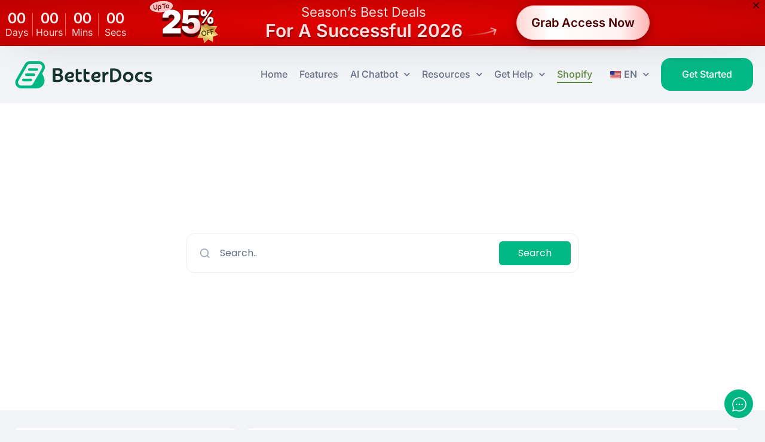

--- FILE ---
content_type: text/css
request_url: https://betterdocs.co/wp-content/cache/background-css/1/betterdocs.co/wp-content/cache/min/1/wp-content/themes/flexia/framework/assets/site/css/style.css?ver=1769241627&wpr_t=1769272003
body_size: 20446
content:
@charset "UTF-8";html{font-family:sans-serif;-webkit-text-size-adjust:100%;-ms-text-size-adjust:100%}body{margin:0}article,aside,details,figcaption,figure,footer,header,main,menu,nav,section,summary{display:block}audio,canvas,progress,video{display:inline-block;vertical-align:baseline}audio:not([controls]){display:none;height:0}[hidden],template{display:none}a{background-color:transparent}a:active,a:hover{outline:0}abbr[title]{border-bottom:1px dotted}b,strong{font-weight:700}dfn{font-style:italic}h1{font-size:2em;margin:.67em 0}mark{background:#ff0;color:#000}small{font-size:80%}sub,sup{font-size:75%;line-height:0;position:relative;vertical-align:baseline}sup{top:-.5em}sub{bottom:-.25em}img{border:0}svg:not(:root){overflow:hidden}figure{margin:1em 40px}hr{box-sizing:content-box;height:0}pre{overflow:auto}code,kbd,pre,samp{font-family:monospace,monospace;font-size:1em}button,input,optgroup,select,textarea{color:inherit;font:inherit;margin:0}button{overflow:visible}button,select{text-transform:none}button,html input[type=button],input[type=reset],input[type=submit]{-webkit-appearance:button;cursor:pointer}button[disabled],html input[disabled]{cursor:default}button::-moz-focus-inner,input::-moz-focus-inner{border:0;padding:0}input{line-height:normal}input[type=checkbox],input[type=radio]{box-sizing:border-box;padding:0}input[type=number]::-webkit-inner-spin-button,input[type=number]::-webkit-outer-spin-button{height:auto}input[type=search]::-webkit-search-cancel-button,input[type=search]::-webkit-search-decoration{-webkit-appearance:none}fieldset{border:1px solid silver;margin:0 2px;padding:.35em .625em .75em}legend{border:0;padding:0}textarea{overflow:auto}optgroup{font-weight:700}table{border-collapse:collapse;border-spacing:0}td,th{padding:0}body,button,input,optgroup,select,textarea{color:#4d4d4d;font-size:16px;font-size:1rem;line-height:1.5}h1,h2,h3,h4,h5,h6{clear:both;font-family:Merriweather,sans-serif}h1{font-size:2em;margin:.67em 0}h2{font-size:1.5em;margin:.75em 0}h3{font-size:1.17em;margin:.83em 0}h4{font-size:1em;text-transform:uppercase}h5{font-size:.83em;margin:1.5em 0}h6{font-size:.75em;margin:1.67em 0}p{margin-bottom:1em}cite,dfn,em,i{font-style:italic}a{color:#f56a6a;text-decoration:none}blockquote{background-color:#f9f9f9;border-left:10px solid #ccc;margin:1.5em 10px;padding:.5em 10px;quotes:"“" "”" "‘" "’";font-style:italic}blockquote::before{content:"";margin-right:.25em;background-image:var(--wpr-bg-4838164d-118e-423c-9c42-b73aa04a4d01);background-repeat:no-repeat;background-size:auto;padding-right:30px}blockquote p{display:inline;font-size:15px}address{font-style:italic;margin:0 0 1.5em}img{border:0 none;vertical-align:middle}svg:not(:root){overflow:hidden}pre{background:#eee;font-family:"Courier 10 Pitch",Courier,monospace;font-size:15px;font-size:.9375rem;line-height:1.6;margin-bottom:1.6em;max-width:100%;overflow:auto;padding:1.6em}code,kbd,tt,var{font-family:Monaco,Consolas,"Andale Mono","DejaVu Sans Mono",monospace;font-size:15px;font-size:.9375rem}abbr,acronym{border-bottom:1px dotted #666;cursor:help}ins,mark{background:#fff9c0;text-decoration:none}big{font-size:125%}.flexia-container{width:100%;margin:0 auto}.flexia-container.width{width:90%}.flexia-container.max{max-width:1400px}.flexia-row{width:100%;display:flex;flex-wrap:wrap}.container{width:100%;padding-right:15px;padding-left:15px;margin-right:auto;margin-left:auto}@media (min-width:576px){.container{max-width:540px}}@media (min-width:768px){.container{max-width:720px}}@media (min-width:992px){.container{max-width:960px}}@media (min-width:1200px){.container{max-width:1140px}}.container-fluid{width:100%;padding-right:15px;padding-left:15px;margin-right:auto;margin-left:auto}.row{display:flex;flex-wrap:wrap;margin-right:-15px;margin-left:-15px}.no-gutters{margin-right:0;margin-left:0}.no-gutters>.col,.no-gutters>[class*=col-]{padding-right:0;padding-left:0}.col,.col-1,.col-10,.col-11,.col-12,.col-2,.col-3,.col-4,.col-5,.col-6,.col-7,.col-8,.col-9,.col-auto,.col-lg,.col-lg-1,.col-lg-10,.col-lg-11,.col-lg-12,.col-lg-2,.col-lg-3,.col-lg-4,.col-lg-5,.col-lg-6,.col-lg-7,.col-lg-8,.col-lg-9,.col-lg-auto,.col-md,.col-md-1,.col-md-10,.col-md-11,.col-md-12,.col-md-2,.col-md-3,.col-md-4,.col-md-5,.col-md-6,.col-md-7,.col-md-8,.col-md-9,.col-md-auto,.col-sm,.col-sm-1,.col-sm-10,.col-sm-11,.col-sm-12,.col-sm-2,.col-sm-3,.col-sm-4,.col-sm-5,.col-sm-6,.col-sm-7,.col-sm-8,.col-sm-9,.col-sm-auto,.col-xl,.col-xl-1,.col-xl-10,.col-xl-11,.col-xl-12,.col-xl-2,.col-xl-3,.col-xl-4,.col-xl-5,.col-xl-6,.col-xl-7,.col-xl-8,.col-xl-9,.col-xl-auto{position:relative;width:100%;min-height:1px;padding-right:15px;padding-left:15px}.col{flex-basis:0%;flex-grow:1;max-width:100%}.col-auto{flex:0 0 auto;width:auto;max-width:none}.col-1{flex:0 0 8.333333%;max-width:8.333333%}.col-2{flex:0 0 16.666667%;max-width:16.666667%}.col-3{flex:0 0 25%;max-width:25%}.col-4{flex:0 0 33.333333%;max-width:33.333333%}.col-5{flex:0 0 41.666667%;max-width:41.666667%}.col-6{flex:0 0 50%;max-width:50%}.col-7{flex:0 0 58.333333%;max-width:58.333333%}.col-8{flex:0 0 66.666667%;max-width:66.666667%}.col-9{flex:0 0 75%;max-width:75%}.col-10{flex:0 0 83.333333%;max-width:83.333333%}.col-11{flex:0 0 91.666667%;max-width:91.666667%}.col-12{flex:0 0 100%;max-width:100%}.order-first{order:-1}.order-1{order:1}.order-2{order:2}.order-3{order:3}.order-4{order:4}.order-5{order:5}.order-6{order:6}.order-7{order:7}.order-8{order:8}.order-9{order:9}.order-10{order:10}.order-11{order:11}.order-12{order:12}.offset-1{margin-left:8.333333%}.offset-2{margin-left:16.666667%}.offset-3{margin-left:25%}.offset-4{margin-left:33.333333%}.offset-5{margin-left:41.666667%}.offset-6{margin-left:50%}.offset-7{margin-left:58.333333%}.offset-8{margin-left:66.666667%}.offset-9{margin-left:75%}.offset-10{margin-left:83.333333%}.offset-11{margin-left:91.666667%}@media (min-width:576px){.col-sm{flex-basis:0%;flex-grow:1;max-width:100%}.col-sm-auto{flex:0 0 auto;width:auto;max-width:none}.col-sm-1{flex:0 0 8.333333%;max-width:8.333333%}.col-sm-2{flex:0 0 16.666667%;max-width:16.666667%}.col-sm-3{flex:0 0 25%;max-width:25%}.col-sm-4{flex:0 0 33.333333%;max-width:33.333333%}.col-sm-5{flex:0 0 41.666667%;max-width:41.666667%}.col-sm-6{flex:0 0 50%;max-width:50%}.col-sm-7{flex:0 0 58.333333%;max-width:58.333333%}.col-sm-8{flex:0 0 66.666667%;max-width:66.666667%}.col-sm-9{flex:0 0 75%;max-width:75%}.col-sm-10{flex:0 0 83.333333%;max-width:83.333333%}.col-sm-11{flex:0 0 91.666667%;max-width:91.666667%}.col-sm-12{flex:0 0 100%;max-width:100%}.order-sm-first{order:-1}.order-sm-1{order:1}.order-sm-2{order:2}.order-sm-3{order:3}.order-sm-4{order:4}.order-sm-5{order:5}.order-sm-6{order:6}.order-sm-7{order:7}.order-sm-8{order:8}.order-sm-9{order:9}.order-sm-10{order:10}.order-sm-11{order:11}.order-sm-12{order:12}.offset-sm-0{margin-left:0}.offset-sm-1{margin-left:8.333333%}.offset-sm-2{margin-left:16.666667%}.offset-sm-3{margin-left:25%}.offset-sm-4{margin-left:33.333333%}.offset-sm-5{margin-left:41.666667%}.offset-sm-6{margin-left:50%}.offset-sm-7{margin-left:58.333333%}.offset-sm-8{margin-left:66.666667%}.offset-sm-9{margin-left:75%}.offset-sm-10{margin-left:83.333333%}.offset-sm-11{margin-left:91.666667%}}@media (min-width:768px){.col-md{flex-basis:0%;flex-grow:1;max-width:100%}.col-md-auto{flex:0 0 auto;width:auto;max-width:none}.col-md-1{flex:0 0 8.333333%;max-width:8.333333%}.col-md-2{flex:0 0 16.666667%;max-width:16.666667%}.col-md-3{flex:0 0 25%;max-width:25%}.col-md-4{flex:0 0 33.333333%;max-width:33.333333%}.col-md-5{flex:0 0 41.666667%;max-width:41.666667%}.col-md-6{flex:0 0 50%;max-width:50%}.col-md-7{flex:0 0 58.333333%;max-width:58.333333%}.col-md-8{flex:0 0 66.666667%;max-width:66.666667%}.col-md-9{flex:0 0 75%;max-width:75%}.col-md-10{flex:0 0 83.333333%;max-width:83.333333%}.col-md-11{flex:0 0 91.666667%;max-width:91.666667%}.col-md-12{flex:0 0 100%;max-width:100%}.order-md-first{order:-1}.order-md-1{order:1}.order-md-2{order:2}.order-md-3{order:3}.order-md-4{order:4}.order-md-5{order:5}.order-md-6{order:6}.order-md-7{order:7}.order-md-8{order:8}.order-md-9{order:9}.order-md-10{order:10}.order-md-11{order:11}.order-md-12{order:12}.offset-md-0{margin-left:0}.offset-md-1{margin-left:8.333333%}.offset-md-2{margin-left:16.666667%}.offset-md-3{margin-left:25%}.offset-md-4{margin-left:33.333333%}.offset-md-5{margin-left:41.666667%}.offset-md-6{margin-left:50%}.offset-md-7{margin-left:58.333333%}.offset-md-8{margin-left:66.666667%}.offset-md-9{margin-left:75%}.offset-md-10{margin-left:83.333333%}.offset-md-11{margin-left:91.666667%}}@media (min-width:992px){.col-lg{flex-basis:0%;flex-grow:1;max-width:100%}.col-lg-auto{flex:0 0 auto;width:auto;max-width:none}.col-lg-1{flex:0 0 8.333333%;max-width:8.333333%}.col-lg-2{flex:0 0 16.666667%;max-width:16.666667%}.col-lg-3{flex:0 0 25%;max-width:25%}.col-lg-4{flex:0 0 33.333333%;max-width:33.333333%}.col-lg-5{flex:0 0 41.666667%;max-width:41.666667%}.col-lg-6{flex:0 0 50%;max-width:50%}.col-lg-7{flex:0 0 58.333333%;max-width:58.333333%}.col-lg-8{flex:0 0 66.666667%;max-width:66.666667%}.col-lg-9{flex:0 0 75%;max-width:75%}.col-lg-10{flex:0 0 83.333333%;max-width:83.333333%}.col-lg-11{flex:0 0 91.666667%;max-width:91.666667%}.col-lg-12{flex:0 0 100%;max-width:100%}.order-lg-first{order:-1}.order-lg-1{order:1}.order-lg-2{order:2}.order-lg-3{order:3}.order-lg-4{order:4}.order-lg-5{order:5}.order-lg-6{order:6}.order-lg-7{order:7}.order-lg-8{order:8}.order-lg-9{order:9}.order-lg-10{order:10}.order-lg-11{order:11}.order-lg-12{order:12}.offset-lg-0{margin-left:0}.offset-lg-1{margin-left:8.333333%}.offset-lg-2{margin-left:16.666667%}.offset-lg-3{margin-left:25%}.offset-lg-4{margin-left:33.333333%}.offset-lg-5{margin-left:41.666667%}.offset-lg-6{margin-left:50%}.offset-lg-7{margin-left:58.333333%}.offset-lg-8{margin-left:66.666667%}.offset-lg-9{margin-left:75%}.offset-lg-10{margin-left:83.333333%}.offset-lg-11{margin-left:91.666667%}}@media (min-width:1200px){.col-xl{flex-basis:0%;flex-grow:1;max-width:100%}.col-xl-auto{flex:0 0 auto;width:auto;max-width:none}.col-xl-1{flex:0 0 8.333333%;max-width:8.333333%}.col-xl-2{flex:0 0 16.666667%;max-width:16.666667%}.col-xl-3{flex:0 0 25%;max-width:25%}.col-xl-4{flex:0 0 33.333333%;max-width:33.333333%}.col-xl-5{flex:0 0 41.666667%;max-width:41.666667%}.col-xl-6{flex:0 0 50%;max-width:50%}.col-xl-7{flex:0 0 58.333333%;max-width:58.333333%}.col-xl-8{flex:0 0 66.666667%;max-width:66.666667%}.col-xl-9{flex:0 0 75%;max-width:75%}.col-xl-10{flex:0 0 83.333333%;max-width:83.333333%}.col-xl-11{flex:0 0 91.666667%;max-width:91.666667%}.col-xl-12{flex:0 0 100%;max-width:100%}.order-xl-first{order:-1}.order-xl-1{order:1}.order-xl-2{order:2}.order-xl-3{order:3}.order-xl-4{order:4}.order-xl-5{order:5}.order-xl-6{order:6}.order-xl-7{order:7}.order-xl-8{order:8}.order-xl-9{order:9}.order-xl-10{order:10}.order-xl-11{order:11}.order-xl-12{order:12}.offset-xl-0{margin-left:0}.offset-xl-1{margin-left:8.333333%}.offset-xl-2{margin-left:16.666667%}.offset-xl-3{margin-left:25%}.offset-xl-4{margin-left:33.333333%}.offset-xl-5{margin-left:41.666667%}.offset-xl-6{margin-left:50%}.offset-xl-7{margin-left:58.333333%}.offset-xl-8{margin-left:66.666667%}.offset-xl-9{margin-left:75%}.offset-xl-10{margin-left:83.333333%}.offset-xl-11{margin-left:91.666667%}}.flex-row{flex-direction:row!important}.flex-column{flex-direction:column!important}.flex-row-reverse{flex-direction:row-reverse!important}.flex-column-reverse{flex-direction:column-reverse!important}.flex-wrap{flex-wrap:wrap!important}.flex-nowrap{flex-wrap:nowrap!important}.flex-wrap-reverse{flex-wrap:wrap-reverse!important}.justify-content-start{justify-content:flex-start!important}.justify-content-end{justify-content:flex-end!important}.justify-content-center{justify-content:center!important}.justify-content-between{justify-content:space-between!important}.justify-content-around{justify-content:space-around!important}.align-items-start{align-items:flex-start!important}.align-items-end{align-items:flex-end!important}.align-items-center{align-items:center!important}.align-items-baseline{align-items:baseline!important}.align-items-stretch{align-items:stretch!important}.align-content-start{align-content:flex-start!important}.align-content-end{align-content:flex-end!important}.align-content-center{align-content:center!important}.align-content-between{align-content:space-between!important}.align-content-around{align-content:space-around!important}.align-content-stretch{align-content:stretch!important}.align-self-auto{align-self:auto!important}.align-self-start{align-self:flex-start!important}.align-self-end{align-self:flex-end!important}.align-self-center{align-self:center!important}.align-self-baseline{align-self:baseline!important}.align-self-stretch{align-self:stretch!important}@media (min-width:576px){.flex-sm-row{flex-direction:row!important}.flex-sm-column{flex-direction:column!important}.flex-sm-row-reverse{flex-direction:row-reverse!important}.flex-sm-column-reverse{flex-direction:column-reverse!important}.flex-sm-wrap{flex-wrap:wrap!important}.flex-sm-nowrap{flex-wrap:nowrap!important}.flex-sm-wrap-reverse{flex-wrap:wrap-reverse!important}.justify-content-sm-start{justify-content:flex-start!important}.justify-content-sm-end{justify-content:flex-end!important}.justify-content-sm-center{justify-content:center!important}.justify-content-sm-between{justify-content:space-between!important}.justify-content-sm-around{justify-content:space-around!important}.align-items-sm-start{align-items:flex-start!important}.align-items-sm-end{align-items:flex-end!important}.align-items-sm-center{align-items:center!important}.align-items-sm-baseline{align-items:baseline!important}.align-items-sm-stretch{align-items:stretch!important}.align-content-sm-start{align-content:flex-start!important}.align-content-sm-end{align-content:flex-end!important}.align-content-sm-center{align-content:center!important}.align-content-sm-between{align-content:space-between!important}.align-content-sm-around{align-content:space-around!important}.align-content-sm-stretch{align-content:stretch!important}.align-self-sm-auto{align-self:auto!important}.align-self-sm-start{align-self:flex-start!important}.align-self-sm-end{align-self:flex-end!important}.align-self-sm-center{align-self:center!important}.align-self-sm-baseline{align-self:baseline!important}.align-self-sm-stretch{align-self:stretch!important}}@media (min-width:768px){.flex-md-row{flex-direction:row!important}.flex-md-column{flex-direction:column!important}.flex-md-row-reverse{flex-direction:row-reverse!important}.flex-md-column-reverse{flex-direction:column-reverse!important}.flex-md-wrap{flex-wrap:wrap!important}.flex-md-nowrap{flex-wrap:nowrap!important}.flex-md-wrap-reverse{flex-wrap:wrap-reverse!important}.justify-content-md-start{justify-content:flex-start!important}.justify-content-md-end{justify-content:flex-end!important}.justify-content-md-center{justify-content:center!important}.justify-content-md-between{justify-content:space-between!important}.justify-content-md-around{justify-content:space-around!important}.align-items-md-start{align-items:flex-start!important}.align-items-md-end{align-items:flex-end!important}.align-items-md-center{align-items:center!important}.align-items-md-baseline{align-items:baseline!important}.align-items-md-stretch{align-items:stretch!important}.align-content-md-start{align-content:flex-start!important}.align-content-md-end{align-content:flex-end!important}.align-content-md-center{align-content:center!important}.align-content-md-between{align-content:space-between!important}.align-content-md-around{align-content:space-around!important}.align-content-md-stretch{align-content:stretch!important}.align-self-md-auto{align-self:auto!important}.align-self-md-start{align-self:flex-start!important}.align-self-md-end{align-self:flex-end!important}.align-self-md-center{align-self:center!important}.align-self-md-baseline{align-self:baseline!important}.align-self-md-stretch{align-self:stretch!important}}@media (min-width:992px){.flex-lg-row{flex-direction:row!important}.flex-lg-column{flex-direction:column!important}.flex-lg-row-reverse{flex-direction:row-reverse!important}.flex-lg-column-reverse{flex-direction:column-reverse!important}.flex-lg-wrap{flex-wrap:wrap!important}.flex-lg-nowrap{flex-wrap:nowrap!important}.flex-lg-wrap-reverse{flex-wrap:wrap-reverse!important}.justify-content-lg-start{justify-content:flex-start!important}.justify-content-lg-end{justify-content:flex-end!important}.justify-content-lg-center{justify-content:center!important}.justify-content-lg-between{justify-content:space-between!important}.justify-content-lg-around{justify-content:space-around!important}.align-items-lg-start{align-items:flex-start!important}.align-items-lg-end{align-items:flex-end!important}.align-items-lg-center{align-items:center!important}.align-items-lg-baseline{align-items:baseline!important}.align-items-lg-stretch{align-items:stretch!important}.align-content-lg-start{align-content:flex-start!important}.align-content-lg-end{align-content:flex-end!important}.align-content-lg-center{align-content:center!important}.align-content-lg-between{align-content:space-between!important}.align-content-lg-around{align-content:space-around!important}.align-content-lg-stretch{align-content:stretch!important}.align-self-lg-auto{align-self:auto!important}.align-self-lg-start{align-self:flex-start!important}.align-self-lg-end{align-self:flex-end!important}.align-self-lg-center{align-self:center!important}.align-self-lg-baseline{align-self:baseline!important}.align-self-lg-stretch{align-self:stretch!important}}@media (min-width:1200px){.flex-xl-row{flex-direction:row!important}.flex-xl-column{flex-direction:column!important}.flex-xl-row-reverse{flex-direction:row-reverse!important}.flex-xl-column-reverse{flex-direction:column-reverse!important}.flex-xl-wrap{flex-wrap:wrap!important}.flex-xl-nowrap{flex-wrap:nowrap!important}.flex-xl-wrap-reverse{flex-wrap:wrap-reverse!important}.justify-content-xl-start{justify-content:flex-start!important}.justify-content-xl-end{justify-content:flex-end!important}.justify-content-xl-center{justify-content:center!important}.justify-content-xl-between{justify-content:space-between!important}.justify-content-xl-around{justify-content:space-around!important}.align-items-xl-start{align-items:flex-start!important}.align-items-xl-end{align-items:flex-end!important}.align-items-xl-center{align-items:center!important}.align-items-xl-baseline{align-items:baseline!important}.align-items-xl-stretch{align-items:stretch!important}.align-content-xl-start{align-content:flex-start!important}.align-content-xl-end{align-content:flex-end!important}.align-content-xl-center{align-content:center!important}.align-content-xl-between{align-content:space-between!important}.align-content-xl-around{align-content:space-around!important}.align-content-xl-stretch{align-content:stretch!important}.align-self-xl-auto{align-self:auto!important}.align-self-xl-start{align-self:flex-start!important}.align-self-xl-end{align-self:flex-end!important}.align-self-xl-center{align-self:center!important}.align-self-xl-baseline{align-self:baseline!important}.align-self-xl-stretch{align-self:stretch!important}}.flexia-wrapper{display:flex;flex-flow:row wrap}.flexia-wrapper>*{flex:1 100%}.entry-content-wrapper{display:flex;flex-flow:row wrap}.entry-content-wrapper>*{flex:1 100%}.content-area{order:1;overflow:hidden;max-width:100%}.single-post-entry{order:1;overflow:hidden;max-width:100%}.flexia-sidebar-left{order:2}.flexia-sidebar-right{order:3}@media all and (min-width:768px){.content-area{flex:3 0;order:2}.single-post-entry{flex:3 0;order:2}.flexia-sidebar-left{order:1}.flexia-sidebar-right{order:3}}@media all and (min-width:768px) and (max-width:959px){.content-area{flex:1 1 100%;order:1}.single-post-entry{flex:1 1 100%;order:1}.flexia-sidebar-left{flex:1 1 auto;order:2}.flexia-sidebar-right{flex:1 1 auto;order:3}}@media all and (min-width:960px){.flexia-sidebar-left{flex:0 0 auto}.flexia-sidebar-right{flex:0 0 auto}}@media all and (max-width:480px){.flexia-sidebar{flex:1 1 auto}}@media all and (min-width:960px) and (max-width:1023px){.sidebar-left-right .content-area{flex:1 1 100%;order:1}.sidebar-left-right .single-post-entry{flex:1 1 100%;order:1}.sidebar-left-right .flexia-sidebar-left{flex:1 1 auto;order:2}.sidebar-left-right .flexia-sidebar-right{flex:1 1 auto;order:3}}.site-header{position:relative;z-index:10}.flexia-header-widget-inner{display:flex;justify-content:center;align-content:center;flex-flow:row wrap}.flexia-header-widget-inner .widget{flex:1 1 auto;background-color:transparent;color:#fff;margin:1em;padding:1em;min-width:250px}.flexia-header-widget-inner .widget a{color:#f56a6a}.flexia-header-widget-area{padding:.5em;position:fixed;top:0;left:0;right:0;z-index:999999;transform:translateY(-100%);transition:transform .5s ease}.flexia-header-widget-area .widget-title{color:#fff}.flexia-header-widget-area.header-widget-open{overflow-y:scroll;max-height:100%;z-index:99999;transform:translateY(0)}.flexia-header-widget-area.header-widget-open .header-widget-toggle{bottom:0}.header-widget-toggle{cursor:pointer;height:40px;position:absolute;width:40px;right:0;background-color:rgba(0,0,0,.5);z-index:99999;bottom:-40px;transition:opacity .3s ease-in-out}.header-widget-toggle:hover{background-color:rgba(0,0,0,.75)}.header-widget-toggle::before{background:#fff;content:'';height:1px;left:13px;position:absolute;top:20px;width:15px;transition:transform .5s ease}.header-widget-toggle::after{background:#fff;content:'';height:1px;left:13px;position:absolute;top:20px;width:15px;transition:transform .5s ease}.header-widget-toggle:after{transform-origin:center}.header-widget-toggle.toggle-collapsed{transition:opacity .3s ease-in-out}.header-widget-toggle.toggle-collapsed:after{transform:rotate(90deg)}.header-widget-toggle.toggle-collapsed:before{transform:rotate(180deg)}.admin-bar .header-widget-toggle.toggle-collapsed{margin-bottom:-32px}.flexia-logobar{display:flex;justify-content:center;align-content:center}.flexia-logobar .site-branding{text-align:center}.flexia-logobar-container{flex:1 1 auto}.flexia-logobar-stacked+.flexia-navbar .flexia-navbar-inner{justify-content:center}.flexia-topbar{position:relative;background-color:#262625}.flexia-topbar .flexia-topbar-inner{display:flex;flex-flow:row wrap;justify-content:space-between;align-items:stretch;min-height:30px}.flexia-topbar .flexia-topbar-inner>*{display:flex;align-items:center;padding:5px 0}.flexia-topbar .flexia-topbar-inner .flexia-topbar_contact{padding:0;margin:0}.flexia-topbar .flexia-topbar-inner .flexia-topbar_contact a{margin-right:20px}.flexia-topbar .flexia-topbar-inner .flexia-topbar_contact a i{margin-right:3px}.flexia-topbar .flexia-topbar-inner .flexia-topbar-content p{margin:0}.flexia-topbar .flexia-topbar-inner .flexia-social-links{list-style:none;padding:0;margin:0;align-self:center}.flexia-topbar .flexia-topbar-inner .flexia-social-links li{display:inline-block;margin:0 5px 0 0}.flexia-topbar .flexia-topbar-inner .flexia-social-links li a{padding:5px;display:block}@media all and (min-width:768px){.flexia-header-widget-inner .widget{flex:1 1 30%}}@media all and (max-width:1199px){.flexia-header-1 .flexia-container.width,.flexia-header-2 .flexia-container.width,.flexia-header-3 .flexia-container.width{width:100%}.flexia-menu .nav-menu li.navbar-login-menu>a{padding:0}}@media all and (max-width:991px){.flexia_header_mobile_layouts_1 .flexia-navbar-container .flexia-container{flex-direction:row!important;align-items:center!important}.flexia_header_mobile_layouts_1 .flexia-navbar-container .flexia-container .flexia-header-top{width:100%}}@media all and (min-width:960px){.flexia-header-widget-inner .widget{flex:1 1 20%}}@media all and (max-width:959px){.header-widget-toggle:not(.toggle-collapsed){top:20px;bottom:auto}}@media all and (max-width:767px){.flexia-logobar-inline{margin-left:0}.flexia-topbar .flexia-topbar-inner{padding:1em 0;flex-flow:row wrap;justify-content:center}.flexia-topbar .flexia-topbar-inner>*{text-align:center}.flexia-topbar .flexia-topbar-inner .flexia-topbar_contact>*{display:inline-block;line-height:1em}}@media all and (max-width:575px){.flexia_header_mobile_layouts_1 .flexia-container.width{width:100%!important}.flexia_header_mobile_layouts_1 .flexia-logobar-inline,.flexia_header_mobile_layouts_1 .flexia-menu{margin:0}}@media all and (max-width:480px){.flexia-topbar .flexia-topbar-inner{flex-flow:column;justify-content:center}.flexia-topbar .flexia-topbar-inner>*{display:block}#masthead .flexia_header_mobile_layouts_1 .flexia-menu.header-icons ul li.navbar-login-menu a{padding:0 5px!important}.flexia_header_mobile_layouts_1 .site-branding .flexia-header-logo>img{margin-right:0}.flexia_header_mobile_layouts_1 .flexia-navbar-container .flexia-navbar-inner .flexia-logobar-inline{margin-left:0!important}.flexia_header_mobile_layouts_1 .flexia-navbar-container .flexia-navbar-inner .main-navigation{margin:0 .5em 0 0!important}.flexia_header_mobile_layouts_1 .flexia-navbar-container .flexia-container .flexia-header-top{width:calc(100% - 30px)}.flexia_header_mobile_layouts_1 .flexia-menu.header-icons ul li a{padding:0 5px}.flexia_header_mobile_layouts_1 .flexia-menu.header-icons ul li #btn-search{padding:0 10px}.flexia_header_mobile_layouts_1 .flexia-menu.header-icons ul li.navbar-login-menu a button{padding:8px 10px!important}.flexia-menu-toggle{padding:5px 2px}}.flexia-navbar{width:100%;color:#262625;z-index:99;box-shadow:0 .15em .35em 0 rgba(0,0,0,.135);transition:all .3s ease-in-out;transform:translate3d(0,0,0)}.flexia-navbar .flexia-navbar-container{position:relative}.flexia-navbar .flexia-navbar-container .flexia-navbar-inner{display:flex;flex-flow:row wrap;justify-content:space-between;align-items:center;min-height:40px}.flexia-navbar .flexia-navbar-container .flexia-navbar-inner .search-form{display:flex;justify-content:center;justify-items:center;align-content:center;flex-flow:row nowrap}.flexia-navbar .flexia-navbar-container .flexia-navbar-inner .search-form .screen-reader-text{display:none;opacity:0;visibility:hidden}.flexia-navbar .flexia-navbar-container .flexia-navbar-inner .search-form .search-field{order:2;background-color:transparent;border:0!important;font-size:.9em}.flexia-navbar .flexia-navbar-container .flexia-navbar-inner .search-form .search-submit{background-color:transparent;color:inherit;order:1}.flexia-navbar .flexia-navbar-container .flexia-navbar-inner .flexia-social-links{list-style:none;padding:0;margin:auto;align-self:center}.flexia-navbar .flexia-navbar-container .flexia-navbar-inner .flexia-social-links li{display:inline-block;margin:0 5px 0 0}.flexia-navbar .flexia-navbar-container .flexia-navbar-inner .flexia-social-links li a{padding:5px;display:block}.flexia-header-1 .flexia-navbar-inner{justify-content:end!important}.flexia-header-1 .flexia-navbar-inner .flexia-logobar-inline{margin:0 auto 0 0}.flexia-header-1 .flexia-navbar-inner .flexia-social-links{margin:0 auto 0 0!important}.flexia-header-1 .flexia-navbar-inner .main-navigation{margin:unset!important}.flexia-header-1 .flexia-navbar-inner .flexia-menu.header-icons{margin:unset!important}@media all and (max-width:991px){.flexia-header-1 .flexia-navbar-inner .flexia-menu.header-icons{margin-left:auto!important;margin-right:1em!important}}.flexia-header-2 .flexia-navbar-inner{justify-content:flex-start!important}.flexia-header-2 .flexia-navbar-inner .flexia-logobar-inline{margin:unset!important;order:1}.flexia-header-2 .flexia-navbar-inner .main-navigation{margin:unset!important;order:2}.flexia-header-2 .flexia-navbar-inner .flexia-menu.header-icons{margin:0 0 0 auto!important;order:3}.flexia-header-2 .flexia-navbar-inner .flexia-social-links{margin:unset!important;order:4}.flexia-header-3 .flexia-navbar-inner{justify-content:center!important}.flexia-header-3 .flexia-navbar-inner .flexia-logobar-inline{margin:unset!important;order:1}.flexia-header-3 .flexia-navbar-inner .main-navigation{margin:0!important;order:2;flex:0 0 auto}.flexia-header-3 .flexia-navbar-inner .flexia-menu.header-icons{margin:0 0 0 auto!important;order:3}.flexia-header-3 .flexia-navbar-inner .flexia-social-links{margin:unset!important;order:4}.flexia-header-3.stacked-enable .stacked-sticky-logo{display:flex}.flexia-header-4 .flexia-navbar-container .flexia-container{flex-direction:column!important}.flexia-header-4 .flexia-navbar-container .flexia-container .flexia-header-4-mobile{display:none}.flexia-header-4 .flexia-navbar-container .flexia-container .flexia-header-navigation{display:flex;align-items:center;justify-content:center}.flexia-header-4 .flexia-navbar-container .flexia-container .flexia-header-top{display:flex;flex-flow:row wrap;justify-content:space-between}.flexia-header-4 .flexia-navbar-container .flexia-container .flexia-header-top .flexia-header-4-social{display:flex;width:300px;margin:0}@media all and (max-width:991px){.flexia-header-4 .flexia-navbar-container .flexia-container .flexia-header-top .flexia-header-4-social{width:100%}}.flexia-header-4 .flexia-navbar-container .flexia-container .flexia-header-top .flexia-menu{width:300px;display:flex;justify-content:flex-end}@media all and (max-width:991px){.flexia-header-4 .flexia-navbar-container .flexia-container .flexia-header-top .flexia-menu{width:unset}}.flexia-logobar-inline{display:flex;align-items:center;flex:0 0 auto;margin:0 1em;max-width:450px;padding:10px 0}.flexia-logobar-inline .site-description{clip:rect(1px,1px,1px,1px);position:absolute!important;height:1px;width:1px;overflow:hidden;word-wrap:normal!important}@media all and (max-width:480px){.flexia-logobar-inline{margin:0;max-width:60%}}.site-branding .site-title{font-size:1.5rem;text-transform:uppercase;margin:1em 0;font-weight:700}.site-branding .site-title a{font-size:1.5rem;text-transform:uppercase;margin:1em 0;font-weight:700}.site-branding .flexia-header-logo{display:flex;align-items:center}.site-branding .flexia-header-logo>img{width:auto;max-height:100%;max-width:100%;margin-right:1em;padding:.5em}@media all and (max-width:767px){.site-branding .flexia-header-logo{padding:0}.site-branding .flexia-header-logo>img{max-height:80px;width:auto}}.site-branding .flexia-header-sticky-logo{display:none}.site-branding .flexia-header-sticky-logo>img{width:auto;max-height:100%;max-width:100%;margin-right:1em;padding:.5em}@media all and (max-width:767px){.site-branding .flexia-header-sticky-logo{padding:0}.site-branding .flexia-header-sticky-logo>img{max-height:60px;width:auto}}.site-description{font-size:1em;color:#4d4d4d;font-style:italic;margin-top:0}.flexia-header-logo{display:block;padding:0}.main-navigation{margin:0 1em;display:flex;justify-content:center;align-items:stretch}.flexia-navbar.flexia-sticky-navbar{position:fixed;top:0;left:0;right:0;z-index:99;-webkit-animation-duration:.5s;animation-duration:.5s;-webkit-animation-name:slideInDown;animation-name:slideInDown}.flexia-navbar.flexia-sticky-navbar .flexia-header-logo{display:none}.flexia-navbar.flexia-sticky-navbar .flexia-header-sticky-logo{display:flex;align-items:center}.flexia-navbar.flexia-sticky-navbar .flexia-social-links{display:none}.flexia-navbar.flexia-navbar-transparent-top{background-color:transparent;background-image:none;border:none;box-shadow:none;position:absolute;left:0;right:0}.flexia-navbar.flexia-navbar-transparent-sticky-top:not(.flexia-sticky-navbar){background-color:transparent;border:none;box-shadow:none;position:absolute;left:0;right:0}.slideInDown{-webkit-animation-name:slideInDown;animation-name:slideInDown}@-webkit-keyframes slideInDown{from{transform:translate3d(0,-100%,0);visibility:visible}to{transform:translate3d(0,0,0)}}@keyframes slideInDown{from{transform:translate3d(0,-100%,0);visibility:visible}to{transform:translate3d(0,0,0)}}@media all and (min-width:601px){.admin-bar .flexia-navbar.flexia-sticky-navbar{margin-top:32px}}@media all and (min-width:992px){.flexia-header-3 .flexia-navbar-inner .flexia-menu.header-icons .navbar-search-menu{display:none}}@media all and (max-width:991px){.flexia-header-4 .flexia-navbar-container .flexia-container .flexia-header-4-mobile{display:block}.flexia_header_mobile_layouts_1 .flexia-navbar-inner .flexia-social-links{width:100%;flex:0 0 100%;max-width:100%;margin:0!important;text-align:center}.flexia_header_mobile_layouts_1 .flexia-navbar-inner .flexia-header-4-social{display:none}.flexia_header_mobile_layouts_2 .flexia-navbar-inner{padding-bottom:.8em!important}.flexia_header_mobile_layouts_2 .flexia-navbar-inner .flexia-header-4-social{display:none}.flexia_header_mobile_layouts_2 .flexia-navbar-inner .flexia-social-links{margin:unset!important}.flexia_header_mobile_layouts_2 .flexia-navbar-inner .flexia-logobar-inline{width:100%;flex:0 0 100%;max-width:100%;margin:0 auto 1em!important}.flexia_header_mobile_layouts_2 .flexia-navbar-inner .flexia-logobar-inline .site-branding{margin:0 auto}.flexia_header_mobile_layouts_2 .flexia-navbar-inner .flexia-logobar-inline .site-branding .flexia-header-logo img{margin-right:0}.flexia_header_mobile_layouts_2 .flexia-navbar-inner .flexia-menu.header-icons{margin:0!important}.site-header .flexia-navbar-inner{flex-flow:row wrap!important;justify-content:center!important}.site-header .flexia-navbar-inner .flexia-logobar-inline{order:2}.site-header .flexia-navbar-inner .flexia-social-links{order:1}.site-header .flexia-navbar-inner .main-navigation{order:4}.site-header .flexia-navbar-inner .flexia-menu.header-icons{order:3}#masthead .flexia-menu.header-icons ul li.navbar-login-menu a{background-color:transparent!important;padding:0 10px!important;border-radius:unset!important;color:inherit!important;text-transform:capitalize!important;border:0}#masthead .flexia-menu.header-icons ul li.navbar-login-menu a .button-text{display:none}.flexia-menu .nav-menu li>a{padding:3px 10px 5px!important}.flexia-header-3 .flexia-navbar .flexia-navbar-container .flexia-navbar-inner .search-form{display:none}.flexia-header-4.flexia_header_mobile_layouts_1 .flexia-navbar .flexia-header-top .flexia-logobar-inline{padding-left:0}.flexia-header-4.flexia_header_mobile_layouts_1 .flexia-navbar .flexia-header-top .header-icons{margin:0 45px 0 0}.flexia-header-4.flexia_header_mobile_layouts_1 .flexia-navbar .flexia-container .flexia-header-navigation{position:absolute;top:50%;right:0;margin-top:-10px}.flexia-header-4.flexia_header_mobile_layouts_1 .flexia-header-navigation .nav-menu{right:0;left:auto}.flexia-header-4.flexia_header_mobile_layouts_1 .main-navigation .flexia-primary-menu{width:260px}.flexia-header-4.flexia_header_mobile_layouts_2 .flexia-navbar .flexia-container{position:relative}.flexia-header-4.flexia_header_mobile_layouts_2 .flexia-navbar .flexia-container .flexia-header-top{flex-wrap:wrap;justify-content:center}.flexia-header-4.flexia_header_mobile_layouts_2 .flexia-navbar .flexia-container .flexia-header-top .flexia-logobar-inline{order:1;width:100%;flex:0 0 100%;max-width:100%}.flexia-header-4.flexia_header_mobile_layouts_2 .flexia-navbar .flexia-container .flexia-header-top .flexia-logobar-inline .site-branding{margin:0 auto}.flexia-header-4.flexia_header_mobile_layouts_2 .flexia-navbar .flexia-container .flexia-header-top .flexia-social-links{order:1;width:auto}.flexia-header-4.flexia_header_mobile_layouts_2 .flexia-navbar .flexia-container .flexia-header-top .header-icons{order:3;width:auto}.flexia-header-4.flexia_header_mobile_layouts_2 .flexia-navbar .flexia-container .flexia-header-navigation .main-navigation .flexia-primary-menu{left:auto;right:0}.flexia-header-4.flexia_header_mobile_layouts_2 .main-navigation .flexia-primary-menu{width:260px}}@media all and (max-width:599px){.flexia-header-3 .flexia-navbar-inner .flexia-logobar-inline .search-form,.flexia-header-6 .flexia-navbar-inner .flexia-logobar-inline .search-form{display:none}}@media all and (max-width:480px){.flexia-header-4.flexia_header_mobile_layouts_1 .flexia-navbar .flexia-header-top .header-icons{margin:0 15px 0 0}}.flexia-site-footer{background-color:#262625;padding:.8em 0}.flexia-site-footer .site-info{color:#9a9a9a;font-size:.8em;margin-top:.5em}.flexia-colophon-inner{display:flex;flex-wrap:wrap;justify-content:center;padding:.5em 0}.flexia-colophon-inner .widget{margin:1em;color:#cfcfcf;background-color:transparent;box-shadow:none}.flexia-colophon-inner .widget .widget-title{color:#fff}.flexia-colophon-inner .widget a{color:#cbced3}.flexia-colophon-inner .widget a:hover{color:#f54}.flexia-footer-widget-area{background-color:#313131;padding:.5em}.flexia-footer-widget-area .fleixa-footer-widget-area-wrap{flex:1;overflow:hidden}.flexia-back-to-top{font-size:20px;background:rgba(0,0,0,.5);color:#fff;border-radius:3px;position:fixed;bottom:30px;right:30px;line-height:40px;width:40px;text-align:center;z-index:10;transition:opacity .3s ease-in-out}.flexia-back-to-top svg{fill:#fff;height:16px;width:auto}.flexia-back-to-top:visited{font-size:20px;background:rgba(0,0,0,.5);color:#fff;border-radius:3px;position:fixed;bottom:30px;right:30px;line-height:40px;width:40px;text-align:center;z-index:10;transition:opacity .3s ease-in-out}.flexia-back-to-top:focus{background:rgba(0,0,0,.75);color:#fff}.flexia-back-to-top:hover{background:rgba(0,0,0,.75);color:#fff}@media all and (max-width:960px){.fleixa-footer-widget-area-wrap{flex-basis:50%!important}}@media all and (max-width:768px){.fleixa-footer-widget-area-wrap{flex-basis:100%!important}}.flexia-sidebar{padding:0 1em;width:300px}.flexia-woo-sidebar .widget button,aside .widget button{font-size:14px;border-radius:4px;padding:10px 15px;border:0;color:#fff;font-weight:400;margin:0;line-height:1;transition:all .2s}.flexia-woo-sidebar .widget button:hover,aside .widget button:hover{opacity:.8}aside .widget input,aside .widget select,aside .widget textarea{width:100%;margin-bottom:1em;padding:10px;background-color:transparent;border:1px solid #dfdfdf}@media all and (max-width:959px){.widget.widget_search{flex:1 100%!important}}@media all and (min-width:768px) and (max-width:959px){.flexia-sidebar{padding:0 0 1.5em}.flexia-sidebar-inner{display:flex;flex-flow:row wrap;padding:0 .5em}.flexia-sidebar-inner>.widget{flex:1 1 30%;margin:1em;min-width:250px}.widget.widget_search .search-submit{max-width:100px}}ul{margin:0 0 1.5em 3em;list-style:disc}ol{margin:0 0 1.5em 3em;list-style:decimal}li>ul{margin-bottom:0;margin-left:1.5em}li>ol{margin-bottom:0;margin-left:1.5em}dt{font-weight:700}dd{margin:0 1.5em 1.5em}table{background-color:transparent;box-sizing:border-box;margin:1.6em 0;max-width:100%;width:100%}table th{border-top:1px solid #efefef;font-size:16px;line-height:20px;padding:8px;text-align:left;vertical-align:top;color:#000}table td{border-top:1px solid #efefef;font-size:16px;line-height:20px;padding:8px;text-align:left;vertical-align:top}table caption+thead tr:first-child th{border-top:0 none}table caption+thead tr:first-child td{border-top:0 none}table colgroup+thead tr:first-child th{border-top:0 none}table colgroup+thead tr:first-child td{border-top:0 none}table thead:first-child tr:first-child th{border-top:0 none}table thead:first-child tr:first-child td{border-top:0 none}table tbody+tbody{border-top:2px solid #efefef}table table table{background-color:#fff}html{box-sizing:border-box;-ms-overflow-style:scrollbar}*{box-sizing:inherit}:before{box-sizing:inherit}:after{box-sizing:inherit}body{background-color:#f9f9f9;font-size:16px;font-family:"Open Sans",sans-serif;overflow-x:hidden}hr{background-color:#ccc;border:0;height:1px;margin-bottom:1.5em}img{height:auto;max-width:100%}figure{margin:1em 0}.button{background-color:rgba(0,0,0,.75);color:#fff;position:relative;overflow:hidden;display:inline-block;vertical-align:top;text-decoration:none;border:1px solid rgba(0,0,0,.75);padding:.5em 1em;transition:all .2s}.button:hover{background-color:#262625;color:#fff}.button:active{background-color:#262625;color:#fff}.button:focus{background-color:#262625;color:#fff}.btn{background-color:rgba(0,0,0,.75);color:#fff;position:relative;overflow:hidden;display:inline-block;vertical-align:top;text-decoration:none;border:1px solid rgba(0,0,0,.75);padding:.5em 1em;transition:all .2s}.btn:hover{background-color:#262625;color:#fff}.btn:active{background-color:#262625;color:#fff}.btn:focus{background-color:#262625;color:#fff}@media all and (max-width:767px){.hide-mobile{display:none!important}}button,input[type=button],input[type=reset],input[type=submit]{border:1px solid;border-color:#ccc #ccc #bbb;border-radius:3px;background:#ebebeb;color:rgba(0,0,0,.8);font-size:12px;font-size:.75rem;line-height:1;padding:.6em 1em .4em}button:hover,input[type=button]:hover,input[type=reset]:hover,input[type=submit]:hover{border-color:#ccc #bbb #aaa}button:active,button:focus,input[type=button]:active,input[type=button]:focus,input[type=reset]:active,input[type=reset]:focus,input[type=submit]:active,input[type=submit]:focus{border-color:#aaa #bbb #bbb}header .search-submit{border:0!important}input[type=color],input[type=date],input[type=datetime-local],input[type=datetime],input[type=email],input[type=month],input[type=number],input[type=password],input[type=range],input[type=search],input[type=tel],input[type=text],input[type=time],input[type=url],input[type=week],textarea{color:#666;border:1px solid #ccc;border-radius:3px;padding:3px}input[type=color]:focus,input[type=date]:focus,input[type=datetime-local]:focus,input[type=datetime]:focus,input[type=email]:focus,input[type=month]:focus,input[type=number]:focus,input[type=password]:focus,input[type=range]:focus,input[type=search]:focus,input[type=tel]:focus,input[type=text]:focus,input[type=time]:focus,input[type=url]:focus,input[type=week]:focus,textarea:focus{color:#111}select{border:1px solid #ccc}textarea{width:100%}a{color:#f56a6a}a:visited{color:#23527c}a:active,a:focus,a:hover{color:#23527c}a:focus{outline:thin dotted}a:active,a:hover{outline:0}.flexia-navbar-inner{position:relative}.flexia-menu .nav-menu,.flexia-menu .nav-menu li ul{margin:0;padding:0;list-style:none}.flexia-menu .nav-menu li,.flexia-menu .nav-menu li ul li{text-decoration:none;outline:0;box-shadow:none}.flexia-menu .nav-menu li{position:relative;float:left;display:inline-block}@media screen and (min-width:992px){.flexia-menu .nav-menu li.flexia-mega-menu-parent{position:static}}.flexia-menu .nav-menu li>a{display:block;padding:0 15px;margin:0}.flexia-menu .nav-menu li>a span{padding-left:5px}@media screen and (max-width:991px){.flexia-menu .nav-menu li>a span{display:none}}.flexia-menu .nav-menu li.menu-item-has-children>a{position:relative}.flexia-menu .nav-menu li ul{position:absolute;top:100%;left:auto;width:220px;visibility:hidden;opacity:0;z-index:100;box-shadow:3px 3px 3px rgba(0,0,0,.3)}.flexia-menu .nav-menu li ul.flexia-mega-menu li>a span.menu-sub-text{padding-left:0;display:block}@media screen and (min-width:992px){.flexia-menu .nav-menu li ul.flexia-mega-menu{left:1em;right:1em;width:unset;padding:25px;box-sizing:border-box;display:grid;grid-column-gap:25px}.flexia-menu .nav-menu li ul.flexia-mega-menu-3-col{grid-template-columns:repeat(3,1fr)}.flexia-menu .nav-menu li ul.flexia-mega-menu-4-col{grid-template-columns:repeat(4,1fr)}.flexia-menu .nav-menu li ul.flexia-mega-menu-5-col{grid-template-columns:repeat(5,1fr)}.flexia-menu .nav-menu li ul.flexia-mega-menu-6-col{grid-template-columns:repeat(6,1fr)}}.flexia-menu .nav-menu li ul li{position:relative;float:none;display:block}.flexia-menu .nav-menu li ul li>a{display:block;padding:0 15px;margin:0}.flexia-menu .nav-menu li ul li>a span.submenu-menu-dropdown-icon{position:absolute;right:12px;top:0;line-height:45px}.flexia-menu .nav-menu li ul li ul{top:0;left:100%}@media screen and (min-width:992px){.flexia-menu .nav-menu li ul.flexia-mega-menu li>a span{display:none}.flexia-menu .nav-menu li ul.flexia-mega-menu li ul{position:relative;top:unset;left:unset;right:unset;width:100%;visibility:hidden;opacity:0;transform:none;box-shadow:none;transition:none}.flexia-menu .nav-menu li ul.flexia-mega-menu>li.menu-item-has-children>a{font-size:105%}}.flexia-menu .nav-menu li:hover>ul{visibility:visible;opacity:1}.flexia-menu .nav-menu li:hover>ul.flexia-mega-menu{visibility:visible;opacity:1}.flexia-menu .nav-menu li:hover>ul.flexia-mega-menu ul{visibility:visible;opacity:1}.flexia-menu .nav-menu li ul.flexia-mega-menu li ul.sub-menu li .widget{background-color:transparent;color:inherit;border:0;padding:12px 15px;margin:0;box-shadow:unset}.flexia-menu .nav-menu li ul.flexia-mega-menu li ul.sub-menu li .widget ul li{list-style:none}.flexia-menu .nav-menu li ul.flexia-mega-menu li ul.sub-menu li .widget ul li a{list-style:1em;padding:10px 15px;background-color:transparent}.flexia-menu .nav-menu li ul.flexia-mega-menu li ul.sub-menu li .widget ul li:before{content:"";display:none}.flexia-menu .nav-menu li ul.flexia-mega-menu li ul.sub-menu li .widget .product_list_widget li{margin-bottom:1em}.flexia-menu .nav-menu li ul.flexia-mega-menu li ul.sub-menu li .widget .product_list_widget li a{display:block;padding:0}.flexia-menu .nav-menu li ul.flexia-mega-menu li ul.sub-menu li .widget .product_list_widget li a img{width:auto;height:auto}.flexia-menu .nav-menu li ul.flexia-mega-menu li ul.sub-menu li .widget .product_list_widget li a .product-title{display:none!important;position:absolute;background-color:#8c8c8c;left:0;right:auto;width:100%;top:0;padding:10px 15px;line-height:1.4;font-weight:400;font-size:1em;color:#fff}.flexia-menu .nav-menu li ul.flexia-mega-menu li ul.sub-menu li .widget .product_list_widget li .woocommerce-Price-amount.amount{position:absolute;bottom:0;color:#fff;background-color:#ff613a;width:100%;font-size:1.2em;text-align:center}.flexia-menu .nav-menu li ul.flexia-mega-menu li ul.sub-menu li .widget .product-categories li a{display:inline-block;font-size:1em;color:inherit;padding:0}@media screen and (max-width:991px){.flexia-menu .nav-menu{position:absolute;top:100%;left:5%;right:5%;z-index:100;display:none;padding:20px 20px 10px}.flexia-menu .nav-menu li{position:relative;float:none;display:block}.flexia-menu .nav-menu li>a{display:block;text-align:inherit;margin-bottom:10px}.flexia-menu .nav-menu li ul{position:relative;top:unset;left:unset;width:100%;box-shadow:none;visibility:visible;opacity:1;display:none;padding-left:30px}.flexia-menu .nav-menu li ul li{position:relative;display:block}.flexia-menu .nav-menu li ul li>a{padding:0 15px;margin-bottom:10px}.flexia-menu .nav-menu li ul li ul{position:relative;width:100%;top:unset;left:unset}}@media screen and (min-width:992px){.flexia-menu .nav-menu.flexia-menu-dropdown-animate-fade li ul{transition:all .2s}.flexia-menu .nav-menu.flexia-menu-dropdown-animate-to-top li ul{transform:translateY(20px);transition:all .2s}.flexia-menu .nav-menu.flexia-menu-dropdown-animate-to-top li:hover>ul{transform:translateY(0)}.flexia-menu .nav-menu.flexia-menu-dropdown-animate-zoom-in li ul{transform:scale(.8);transition:all .2s}.flexia-menu .nav-menu.flexia-menu-dropdown-animate-zoom-in li:hover>ul{transform:scale(1)}.flexia-menu .nav-menu.flexia-menu-dropdown-animate-zoom-out li ul{transform:scale(1.2);transition:all .2s}.flexia-menu .nav-menu.flexia-menu-dropdown-animate-zoom-out li:hover>ul{transform:scale(1)}}.flexia-menu .flexia-menu-toggle{background-color:transparent;border:none;border-radius:0;outline:0}.flexia-menu .flexia-menu-toggle:before{content:"";position:relative;top:-2px;right:0;display:block;height:2px;width:20px;background-color:#1b1f21;transition:all .3s ease}.flexia-menu .flexia-menu-toggle:after{content:"";position:relative;top:2px;right:0;display:block;height:8px;width:20px;border-top:2px solid #1b1f21;border-bottom:2px solid #1b1f21;transition:all .3s ease}.flexia-menu .flexia-menu-toggle.flexia-menu-toggle-open::before{top:0;transform:rotate(-45deg)}.flexia-menu .flexia-menu-toggle.flexia-menu-toggle-open:after{top:-1px;border:0;height:2px;width:20px;background-color:#1b1f21;transform:rotate(45deg)}@media screen and (min-width:992px){.flexia-menu .flexia-menu-toggle{display:none}}.flexia-menu .flexia-menu-indicator{position:absolute;top:0;right:0;width:42px;height:calc(100% - 2px);display:block;background-color:#fff;border:1px solid #ddd;box-sizing:content-box;cursor:pointer}@media screen and (min-width:992px){.flexia-menu .flexia-menu-indicator{display:none}}.flexia-menu .flexia-menu-indicator:before{content:"";position:absolute;top:calc(50% - 4px);right:calc(50% - 1px);width:2px;height:8px;background:#ddd;transition:all .25s ease}.flexia-menu .flexia-menu-indicator:after{content:"";position:absolute;top:calc(50% - 1px);right:calc(50% - 4px);width:8px;height:2px;background:#ddd}.flexia-menu .flexia-menu-indicator:hover{background-color:#262625;border-color:#262625}.flexia-menu .flexia-menu-indicator:hover:after,.flexia-menu .flexia-menu-indicator:hover:before{background:#fff}.flexia-menu .flexia-menu-indicator.flexia-menu-indicator-open{background-color:#262625;border-color:#262625}.flexia-menu .flexia-menu-indicator.flexia-menu-indicator-open:after,.flexia-menu .flexia-menu-indicator.flexia-menu-indicator-open:before{background:#fff}.flexia-menu .flexia-menu-indicator.flexia-menu-indicator-open:before{height:0}.main-navigation .flexia-primary-menu{display:flex;left:0;right:0;margin:0;padding:15px}.main-navigation .flexia-primary-menu>li>a{height:100%}.main-navigation .flexia-primary-menu li{display:inline}.main-navigation .flexia-primary-menu li>a{display:flex;align-items:center;font-size:.9em;text-transform:uppercase;letter-spacing:1px;color:#4d4d4d}.main-navigation .flexia-primary-menu li.current-menu-ancestor>a,.main-navigation .flexia-primary-menu li.current-menu-item>a,.main-navigation .flexia-primary-menu li:hover>a{color:#1b1f21;background-color:#fff}.main-navigation .flexia-primary-menu li ul{background-color:#fff}.main-navigation .flexia-primary-menu li ul li>a{font-size:13px;line-height:21px;text-transform:none;color:#4d4d4d;padding:12px 15px}.main-navigation .flexia-primary-menu li ul li.current-menu-ancestor>a,.main-navigation .flexia-primary-menu li ul li.current-menu-item>a,.main-navigation .flexia-primary-menu li ul li:hover>a{color:#1b1f21;background-color:#f4f4f4}@media screen and (max-width:991px){.main-navigation .flexia-primary-menu{display:none;background-color:#fff}.main-navigation .flexia-primary-menu li{float:none;display:block}.main-navigation .flexia-primary-menu li>a{display:block;line-height:42px;color:#4d4d4d;background-color:#fff;border:1px solid #ddd}.main-navigation .flexia-primary-menu li.current-menu-ancestor>a,.main-navigation .flexia-primary-menu li.current-menu-item>a,.main-navigation .flexia-primary-menu li:hover>a{color:#1b1f21;background-color:#fff}.main-navigation .flexia-primary-menu li ul{background-color:#fff}.main-navigation .flexia-primary-menu li ul li>a{line-height:18px;color:#4d4d4d;background-color:#fff;border:1px solid #ddd}.main-navigation .flexia-primary-menu li ul li.current-menu-ancestor>a,.main-navigation .flexia-primary-menu li ul li.current-menu-item>a,.main-navigation .flexia-primary-menu li ul li:hover>a{color:#1b1f21;background-color:#fff}.main-navigation .flexia-primary-menu li.flexia-header-cart{display:none}}.menu-sub-text{width:100%;color:#999;font-size:.85em;display:block;padding-top:0!important;padding-bottom:0!important;padding-left:15px;padding-right:15px}@media all and (max-width:991px){.menu-sub-text{margin-bottom:10px}}.flexia-menu.header-icons{display:flex;justify-items:center}.flexia-menu.header-icons ul li{display:flex;height:100%}.flexia-menu.header-icons ul li a{display:flex;align-self:center;font-size:.9em;text-transform:uppercase}.flexia-menu.header-icons ul li #btn-search{display:flex;align-self:center;font-size:.9em;text-transform:uppercase;padding:0 15px;margin:0}.flexia-menu.header-icons ul li #btn-search:hover{cursor:pointer}@media all and (max-width:991px){.flexia-menu.header-icons ul{position:relative;display:flex;top:unset;left:unset;right:unset;padding:0;opacity:unset;visibility:visible}.flexia-menu.header-icons ul li a{margin-bottom:0;padding:0 10px}.flexia-menu.header-icons ul li a span{display:block}.flexia-menu.header-icons ul li a .amount{display:none}}.flexia-menu.header-icons ul li.navbar-login-menu a button{padding:8px 20px!important;border-radius:4px;text-transform:capitalize!important;border:0;font-weight:600}.flexia-menu.header-icons .flexia-header-cart a.cart-contents{transition:all .15s linear}.flexia-menu.header-icons .flexia-header-cart a.cart-contents:hover{background-color:transparent!important}.flexia-menu.header-icons .flexia-header-cart a.cart-contents span{padding-left:0!important}.flexia-menu.header-icons .flexia-header-cart a.cart-contents .flexia-header-cart-icon{margin-right:5px}.flexia-menu.header-icons .flexia-header-cart a.cart-contents .count{font-size:.8em;margin-top:-15px}.flexia-menu.header-icons .flexia-header-cart ul.flexia-menu-cart-items{padding:1em!important;width:300px!important;background-color:#fff;box-shadow:0 3px 5px 0 #acacac}.flexia-menu.header-icons .flexia-header-cart ul.flexia-menu-cart-items li.flexia-cart-item{display:flex!important;justify-content:flex-start;align-items:center;padding-bottom:10px;border-bottom:1px solid #eae9e9;margin-bottom:10px;font-size:.9em}.flexia-menu.header-icons .flexia-header-cart ul.flexia-menu-cart-items li.flexia-cart-item:last-child{padding-bottom:0;border-bottom:0}.flexia-menu.header-icons .flexia-header-cart ul.flexia-menu-cart-items li.flexia-cart-item .flexia-cart-product-img img{max-height:50px;max-width:80px}.flexia-menu.header-icons .flexia-header-cart ul.flexia-menu-cart-items li.flexia-cart-item .flexia-cart-product-meta{margin:0 1em}.flexia-menu.header-icons .flexia-header-cart ul.flexia-menu-cart-items li.flexia-cart-item .flexia-cart-product-meta span{display:block}.flexia-menu.header-icons .flexia-header-cart ul.flexia-menu-cart-items li.flexia-cart-item .flexia-cart-product-action{color:#ee1f1f;font-size:1.2em;margin:0 0 0 auto}.flexia-menu.header-icons .flexia-header-cart ul.flexia-menu-cart-items .flexia-cart-total{display:flex!important;justify-content:end;align-items:baseline;font-size:.9em;color:#707070;text-transform:uppercase}.flexia-menu.header-icons .flexia-header-cart ul.flexia-menu-cart-items .flexia-cart-total span{margin-left:5px;font-size:1.1em}.flexia-menu.header-icons .flexia-header-cart ul.flexia-menu-cart-items .flexia-cart-links{display:flex!important;justify-content:space-between;margin-top:10px}.flexia-menu.header-icons .flexia-header-cart ul.flexia-menu-cart-items .flexia-cart-links a{background-color:#555;color:#fff;margin:0 5px;padding:1em 1.5em;letter-spacing:0;border-radius:4px;line-height:1;text-align:center;border:0;font-size:.8em;font-weight:500}.flexia-menu.header-icons .flexia-header-cart ul.flexia-menu-cart-items .flexia-cart-links a:hover{background-color:#707070}.flexia-menu.header-icons .edd-cart-contents .amount,.flexia-menu.header-icons .edd-cart-contents .count{padding-left:5px}.topbar-navigation{margin:0 1em;padding:0!important}.topbar-navigation .nav-menu{height:100%}.topbar-navigation .nav-menu li{height:100%}.topbar-navigation .nav-menu li>a{font-size:12px;color:#cbced3;height:100%;display:flex;align-items:center}.topbar-navigation .nav-menu li>a svg{height:.7em;width:auto;margin-left:5px}.topbar-navigation .nav-menu li.current-menu-ancestor>a,.topbar-navigation .nav-menu li.current-menu-item>a,.topbar-navigation .nav-menu li:hover>a{color:#fff;background-color:rgba(0,0,0,.5)}.topbar-navigation .nav-menu li ul{background-color:#262625}.topbar-navigation .nav-menu li ul li>a{font-size:12px;line-height:21px;color:#cbced3;padding:12px 15px;width:100%}.topbar-navigation .nav-menu li ul li.current-menu-ancestor>a,.topbar-navigation .nav-menu li ul li.current-menu-item>a,.topbar-navigation .nav-menu li ul li:hover>a{color:#fff;background-color:rgba(0,0,0,.5)}@media screen and (max-width:991px){.topbar-navigation .nav-menu{margin:0;background-color:#262625;height:auto}.topbar-navigation .nav-menu li>a{line-height:42px;color:#cbced3;background-color:transparent;border:1px solid rgba(255,255,255,.15)}.topbar-navigation .nav-menu li.current-menu-ancestor>a,.topbar-navigation .nav-menu li.current-menu-item>a,.topbar-navigation .nav-menu li:hover>a{color:#cbced3;background-color:transparent}.topbar-navigation .nav-menu li ul{background-color:transparent}.topbar-navigation .nav-menu li ul li>a{line-height:18px;color:#cbced3;background-color:transparent;border:1px solid rgba(255,255,255,.15)}.topbar-navigation .nav-menu li ul li.current-menu-ancestor>a,.topbar-navigation .nav-menu li ul li.current-menu-item>a,.topbar-navigation .nav-menu li ul li:hover>a{color:#cbced3;background-color:transparent}}@media all and (max-width:767px){.topbar-navigation .nav-menu ul{height:auto}.topbar-navigation .nav-menu ul li{height:auto}.topbar-navigation .nav-menu ul li a{height:auto}}.topbar-navigation .flexia-menu-toggle{min-height:32px}.topbar-navigation .flexia-menu-toggle.flexia-menu-toggle-open:after,.topbar-navigation .flexia-menu-toggle:before{background-color:#cbced3}.topbar-navigation .flexia-menu-toggle:after{border-color:#cbced3}.topbar-navigation .flexia-menu-indicator{background-color:#262625;border:1px solid rgba(255,255,255,.15)}.topbar-navigation .flexia-menu-indicator:before{background:#ddd}.topbar-navigation .flexia-menu-indicator:after{background:#ddd}.topbar-navigation .flexia-menu-indicator:hover{background-color:rgba(0,0,0,.5);border-color:rgba(255,255,255,.15)}.topbar-navigation .flexia-menu-indicator:hover:after,.topbar-navigation .flexia-menu-indicator:hover:before{background:#fff}.topbar-navigation .flexia-menu-indicator.flexia-menu-indicator-open{background-color:rgba(0,0,0,.5);border-color:rgba(255,255,255,.15)}.topbar-navigation .flexia-menu-indicator.flexia-menu-indicator-open:after,.topbar-navigation .flexia-menu-indicator.flexia-menu-indicator-open:before{background:#fff}.footer-navigation{width:100%}.flexia-footer-menu{margin:0;padding:0;display:flex;flex-flow:row wrap;justify-content:center;align-items:center}.flexia-footer-menu>ul{margin:0;padding:0;display:flex;flex-flow:row wrap;justify-content:center;align-items:center}.flexia-footer-menu li{list-style:none;margin:.25em .5em}.flexia-footer-menu li a{font-size:13px;text-align:center;letter-spacing:1px}.post-pagination-container{margin:3em 0}.post-pagination{display:flex;margin:1em 0;padding:0;justify-content:flex-start;flex-flow:row nowrap}.post-pagination li{list-style:none;margin-right:5px}.post-pagination>li>a{position:relative;padding:8px 12px;margin-bottom:0;line-height:1;text-align:center;cursor:pointer;background-image:none;border:1px solid transparent;border-radius:3px;background-color:rgba(0,0,0,.75);color:#fff;outline:0;text-decoration:none;transition:all .1s linear}.post-pagination>li>a:hover{background:#f56a6a;color:#fff}.post-pagination>li>a svg{height:1em;fill:#fff;margin-bottom:-3px}.post-pagination>li>span{position:relative;padding:8px 12px;margin-bottom:0;line-height:1;text-align:center;cursor:pointer;background-image:none;border:1px solid transparent;border-radius:3px;background-color:rgba(0,0,0,.75);color:#fff;outline:0;text-decoration:none;transition:all .1s linear}.post-pagination .next{padding:8px 20px}.post-pagination .prev{padding:8px 20px}.post-pagination>.active>a{background:rgba(0,0,0,.25);color:#fff;cursor:default;z-index:2}.post-pagination>.active>a:focus{background:rgba(0,0,0,.25);color:#fff;cursor:default;z-index:2}.post-pagination>.active>a:hover{background:rgba(0,0,0,.25);color:#fff;cursor:default;z-index:2}.post-pagination>.active>span{background:rgba(0,0,0,.25);color:#fff;cursor:default;z-index:2}.post-pagination>.active>span:focus{background:rgba(0,0,0,.25);color:#fff;cursor:default;z-index:2}.post-pagination>.active>span:hover{background:rgba(0,0,0,.25);color:#fff;cursor:default;z-index:2}.nav-links .nav-previous{background-color:#fff;border:1px solid #e9e9ea;font-size:14px;height:60px;line-height:60px;overflow:hidden;position:fixed;text-overflow:ellipsis;text-transform:uppercase;top:calc(50% - 25px);white-space:nowrap;width:auto;max-width:500px;z-index:999;transition:all .5s ease 0s;-webkit-transition:all .5s ease 0s;left:0;transform:translateX(-100%);margin-left:40px}.nav-links .nav-previous a{outline:0;transition:all .3s;-webkit-transition:all .3s;padding-right:40px}.nav-links .nav-previous:after{content:"";background-image:var(--wpr-bg-8fa9a53d-3db9-4a1d-873e-da1e7af39552);background-size:contain;background-repeat:no-repeat;background-position:center;margin-right:10px;padding-right:20px}.nav-links .nav-previous:hover{transform:translateX(-40px)}.nav-links .nav-next{background-color:#fff;border:1px solid #e9e9ea;font-size:14px;height:60px;line-height:60px;overflow:hidden;position:fixed;text-overflow:ellipsis;text-transform:uppercase;top:calc(50% - 25px);white-space:nowrap;width:auto;max-width:500px;z-index:999;transition:all .5s ease 0s;-webkit-transition:all .5s ease 0s;right:0;padding-right:25px;transform:translateX(100%);margin-right:40px}.nav-links .nav-next a{outline:0;transition:all .3s;-webkit-transition:all .3s;padding-left:40px}.nav-links .nav-next:before{content:"";background-image:var(--wpr-bg-c1189b8a-ba6c-46dc-b02a-888b3a656358);background-size:contain;background-repeat:no-repeat;background-position:center;margin-left:10px;padding-right:20px}.nav-links .nav-next:hover{transform:translateX(40px)}@media all and (max-width:600px){.nav-links .nav-previous{position:relative;transform:none;margin:1em auto;border:none;padding:0;height:auto;line-height:2}.nav-links .nav-previous a{padding-left:25px;padding-right:0}.nav-links .nav-previous:hover{transform:none}.nav-links .nav-previous::after{padding-left:10px;right:auto;left:0;font-size:inherit;height:auto;width:auto}.nav-links .nav-next{position:relative;transform:none;margin:1em auto;border:none;padding:0;height:auto;line-height:2}.nav-links .nav-next a{padding-left:25px;padding-right:0}.nav-links .nav-next:hover{transform:none}.nav-links .nav-next::before{padding-left:10px;right:auto;left:0;font-size:inherit;height:auto;width:auto}}.flexia-breadcrumb .breadcrumb{margin:0;padding:0}.flexia-breadcrumb .breadcrumb li{list-style:none;display:inline-block}.flexia-breadcrumb .flexia-breadcrumb-item{color:#7e7e7e;font-size:.75rem;text-transform:uppercase;letter-spacing:.035em}.flexia-breadcrumb .flexia-breadcrumb-item a{color:#7e7e7e;font-size:.75rem;text-transform:uppercase;letter-spacing:.035em}.flexia-breadcrumb-item.current span{color:#222}.breadcrumb li a:hover{color:#222}.breadcrumb li a:focus{color:#222}.breadcrumb-delimiter{margin:0 7px;opacity:.5}.screen-reader-text{clip:rect(1px,1px,1px,1px);position:absolute!important;height:1px;width:1px;overflow:hidden;word-wrap:normal!important}.screen-reader-text:focus{background-color:#f1f1f1;border-radius:3px;box-shadow:0 0 2px 2px rgba(0,0,0,.6);clip:auto!important;color:#21759b;display:block;font-size:14px;font-size:.875rem;font-weight:700;height:auto;left:5px;line-height:normal;padding:15px 23px 14px;text-decoration:none;top:5px;width:auto;z-index:100000}#content[tabindex="-1"]:focus{outline:0}.alignleft{display:inline;float:left;margin-right:1.5em}.alignright{display:inline;float:right;margin-left:1.5em}.aligncenter{clear:both}.alignBaseline{vertical-align:baseline!important}.alignBottom{vertical-align:bottom!important}.alignMiddle{vertical-align:middle!important}.alignTop{vertical-align:top!important}.clearfix:after,.clearfix:before,.comment-content:after,.comment-content:before,.entry-content:after,.entry-content:before,.site-content:after,.site-content:before,.site-footer:after,.site-footer:before,.site-header:after,.site-header:before{content:"";display:table;table-layout:fixed}.clearfix:after,.comment-content:after,.entry-content:after,.site-content:after,.site-footer:after,.site-header:after{clear:both}body.transparent .flexia-wrapper>.content-area{background-color:transparent!important}.hiddenVisually{border:0!important;clip:rect(1px,1px,1px,1px)!important;height:1px!important;overflow:hidden!important;padding:0!important;position:absolute!important;width:1px!important}.widget{background-color:#fff;border:1px solid transparent;border-radius:0;box-shadow:0 0 1px rgba(0,0,0,.15);color:#797979;display:block;font-size:1em;font-weight:300;line-height:1.5;padding:1.5em;position:relative;text-align:left;word-wrap:break-word;margin:0 0 1.5em}.widget select{max-width:100%}.widget a{color:#202021;transition:all .3s}.widget a:hover{color:#f56a6a}.widget-title{color:#202021;font-size:1em;font-weight:700;letter-spacing:1px;margin-bottom:1em;text-transform:uppercase}.widget ol,.widget ul{padding:0;margin:0}.widget ul li{margin-bottom:.5em;list-style:outside none none}.widget ul.children li{padding:.2em .5em}#flexia-colophon-top .widget ul>li:before{content:unset}.widget ul>li:before{content:"";background-image:var(--wpr-bg-011396c5-007c-48d0-96a3-a3dec27ba695);background-size:contain;background-position:center;background-repeat:no-repeat;margin-right:10px;padding-right:10px}.widget.widget_recent_entries ul>li:before{content:"";background-image:var(--wpr-bg-81fcb179-383f-4fa3-97ab-03b434feb6c8);background-size:contain;background-position:center;background-repeat:no-repeat;margin-right:10px;padding-right:10px}.widget.widget_recent_comments ul>li:before{content:"";background-image:var(--wpr-bg-350f28c0-a2e4-43a8-a8e6-a7aaf4fcdb1a);background-size:contain;background-repeat:no-repeat;margin-right:10px;padding-right:15px}.widget.widget_archive ul>li:before{content:"";background-image:var(--wpr-bg-b99d3c73-e985-46d7-9a21-f15f3e783a13);background-size:contain;background-repeat:no-repeat;margin-right:10px;padding-right:15px}.widget.widget_categories ul>li:before{content:"";background-image:var(--wpr-bg-5d4209b8-387c-4af9-aaee-02f071755f00);background-size:contain;background-repeat:no-repeat;margin-right:10px;padding-right:15px}.widget_tag_cloud .tagcloud a:before{content:"";background-image:var(--wpr-bg-bf8b6a9f-a318-4f3a-a8d4-2a9dbe036745);background-size:contain;background-repeat:no-repeat;background-position:center;margin-right:10px;padding-right:10px}.widget li{font-size:.875em;line-height:1.8}.widget form{max-width:100%}.widget select{padding:5px;width:100%;height:40px}.widget select:focus{box-shadow:none}.widget select option{padding:5px;width:100%}.widget input,.widget select,.widget textarea{max-width:100%;background:#f1f1f1;border:1px solid #f1f1f1}.widget .menu .sub-menu{padding-left:1em}.widget .menu .sub-menu li a,.widget .menu li a{font-size:14px}.widget .textwidget{font-size:16px;padding-bottom:.5em}.widget .textwidget img{height:auto;margin-top:10px;max-width:100%}.widget .textwidget .wp-caption img{margin-top:0}.widget.widget_rss .rssSummary{font-size:16px;padding-bottom:.5em}.widget.widget_rss .rss-date{display:block;font-size:16px;font-style:italic;margin-bottom:5px}.widget .tagcloud a{background-color:#ebebeb;color:#3f3f46;display:inline-block;font-size:.8em;line-height:1.2;margin:0 3px 6px 0;padding:1em 1.5em;text-transform:uppercase;transition:all .3s ease 0s}.widget .tagcloud a:hover{background-color:#3f3f46;color:#fff}#wp-calendar{width:100%;font-size:12px;font-weight:300;border-collapse:collapse;border-spacing:5px;margin-left:-2px}#wp-calendar caption{color:#202021;font-size:1em;font-weight:700;margin-bottom:1em;text-transform:uppercase}#wp-calendar tbody td{border:1px solid #f4f4f4;border-radius:2px;font-size:1em;margin-bottom:10px;padding:6px;text-align:center}#wp-calendar tbody td:hover{border-color:#e2e2e2}#wp-calendar tbody td.pad{border:0}#wp-calendar tbody td#today{color:#47c2dc;border-color:#47c2dc}#wp-calendar tfoot{display:none}#wp-calendar tfoot td#next a,#wp-calendar tfoot td#prev a{color:#888;font-size:12px;font-weight:400;position:relative;text-transform:uppercase;bottom:-9px;margin-bottom:1px}#wp-calendar tfoot td#prev{text-align:left}#wp-calendar tfoot td#next{text-align:right}#wp-calendar thead th{font-size:13px;font-weight:400;color:#888;text-align:center;padding-bottom:10px}#wp-calendar tbody td a,#wp-calendar tfoot td#next a:hover,#wp-calendar tfoot td#prev a:hover{color:#47c2dc}.widget .search-form{display:flex;justify-content:center;align-content:center;flex-flow:row nowrap}.widget .search-form .search-field{flex:1 1 auto;padding:10px;border-top-right-radius:0;border-bottom-right-radius:0;height:50px}.widget .search-form .search-field:focus{background-color:#f1f1f1;box-shadow:none;border-radius:0;outline:0}.widget .search-form .search-submit{flex:1 1 40px;align-self:stretch;padding:0 20px;max-width:60px;margin-bottom:1em;border-top-left-radius:0;border-bottom-left-radius:0;height:50px;border:1px solid;color:#fff;transition:all .3s}.widget .search-form .search-submit:hover{background-color:#e65a50;color:#fff}.latest-post .media{margin-bottom:30px}.latest-post .media-heading a{font-size:14px;font-weight:700;line-height:16px;text-decoration:none;text-transform:uppercase}.media-body{font-size:13px;line-height:20px}.latest-post img{height:80px;width:80px}.page-header{background-color:#28292e;display:flex;justify-content:center;align-items:center;align-content:center;flex-flow:row nowrap;position:relative;margin:0;padding:0;border:none;background-repeat:no-repeat;background-position:bottom center;background-size:100% auto;z-index:1}.header-inner{flex:0 0 100%;text-align:center;padding:5em 1em;z-index:1}.header-content{color:#fff;text-align:center;max-width:1100px;margin:0 auto}.header-content>.page-title{font-size:3em;font-weight:700;line-height:1.5em;margin:0 auto}.header-content p{display:block;font-size:1em;font-style:italic;line-height:1.2;padding:.5em}.header-content .blog-desc{font-size:1em;line-height:1.5;padding:20px}.header-content .author-bio{font-size:1.5em;padding:0;margin:0 0 1.5em}.header-content span i{background-color:rgba(255,255,255,.1);border-radius:50%;box-shadow:0 0 0 30px transparent;display:inline-block;font-size:2.5em;padding:.5em;height:2em;line-height:1em;text-align:center;width:2em;margin:0 auto 1em;display:block;transition:all .3s}.blog-header:hover .header-content span i{box-shadow:0 0 0 0 rgba(255,255,255,.1);transition:box-shadow .4s ease-in-out}.entry-header.entry-header-mini{padding:1em 0}.entry-header.entry-header-mini .entry-header-inner{display:flex;flex-flow:row wrap;justify-content:space-between;align-items:center;padding:0 1em}.entry-header.entry-header-mini .entry-title{flex:1 1 auto;padding:.5em 0;margin:0;font-size:1.2em;letter-spacing:.035em}.entry-header.entry-header-mini .entry-title::after{display:none}.entry-header.entry-header-mini .flexia-breadcrumb{flex:0 0 auto}.entry-header.entry-header-large{padding:2em 0}.entry-header.entry-header-large .entry-header-inner{display:flex;flex-flow:row wrap;justify-content:space-between;align-items:center;padding:0 1em}.entry-header.entry-header-large .entry-title{flex:1 1 auto;padding:.5em 0;margin:0;font-size:1.2em;letter-spacing:.035em;font-size:3em;font-weight:700}.entry-header.entry-header-large .entry-title::after{display:none}.entry-header.entry-header-large .flexia-breadcrumb{flex:0 0 auto}.entry-header.entry-header-center .entry-header-inner{flex-flow:column wrap}.entry-header.entry-header-center .flexia-breadcrumb{padding-bottom:1em}@media all and (min-width:600px) and (max-width:959px){.header-inner{padding:4em 1em}}@media all and (max-width:599px){.header-inner{padding:2em 1em}}.paged .blog-header .scroll-down,.paged .blog-header span{display:none}.paged .page-header.blog-header{max-height:400px}.paged .blog-header .header-inner{padding:3em 1em}.header-content .archive-description>p,.header-content .blog-desc{font-size:1.2em;line-height:1.5;margin:0}.blog.paged .header-content{padding:0}.single-page-header .header-content{padding-bottom:0}.header-content .flexia-blog-logo{max-width:100%;margin:0 auto 1.5em}.transparent-top-navbar .page-header.blog-header{padding-top:0!important}.transparent-top-navbar .archive-header .header-inner,.transparent-top-navbar .single-blog-header .header-inner{padding-top:1em}.single-post .entry-header.single-blog-meta.single-post-meta-large{background-color:#fff}.single-blog-header .header-content .blog-title{color:#fff;font-size:3em;font-weight:700;line-height:1.5em;letter-spacing:1px;margin:1em auto .5em;text-transform:uppercase;word-wrap:break-word}.single-blog-header .header-content p{font-size:1.5rem}.header-content .author-avatar>img{width:90px;border-radius:50%}.single-post .header-content .author-avatar>img{width:80px}.author-heading{color:#fff;text-transform:uppercase;font-size:1em}.single-post .single-post-meta-large .entry-meta{color:#bbb;font-size:13px;text-align:center}.single-post .single-post-meta-large .entry-meta a{color:#bbb;font-size:13px;text-align:center}.single-post-meta-large .entry-meta a:hover{color:#50626c}.single-blog-meta .entry-meta i{color:#f54128;transform:scale(1.25);margin-right:.3em}@-webkit-keyframes flexia-translate{0%{-webkit-transform:translateX(-50%) scale(1)}50%{-webkit-transform:translateY(10px) translateX(-50%) scale(1)}100%{-webkit-transform:translateX(-50%) scale(1)}}@keyframes flexia-translate{0%{transform:translateX(-50%) scale(1)}50%{transform:translateY(10px) translateX(-50%) scale(1)}100%{transform:translateX(-50%) scale(1)}}.flexia-wrapper>.content-area{background-color:#fff}body.blog .flexia-wrapper>.content-area{background-color:transparent;padding:0}body.blog .flexia-wrapper>.content-area article{background-color:#fff;padding:0 0 2em}body.blog .flexia-wrapper>.content-area article .entry-content,body.blog .flexia-wrapper>.content-area article .entry-header{padding:0 2em}body.blog .flexia-wrapper>.content-area article .entry-header{padding-top:1.5em}body.archive .flexia-wrapper>.content-area{background-color:transparent;padding:0}body.archive .flexia-wrapper>.content-area article.post{background-color:#fff;padding:2em}.flexia-wrapper.flexia-container{padding-top:4em;overflow:hidden}.flexia-wrapper.flexia-container>.content-area{margin:0 1em 1.5em}.single .flexia-wrapper.flexia-container{padding-top:0}.single .entry-date.updated{display:inline-block}.single .entry-date.published{display:none}.single .entry-date:only-child{display:inline-block}.single .single-post-meta-simple .entry-meta>span{margin-right:10px}.single .entry-content-wrapper{width:90%;max-width:1400px;margin:3em auto 0}.single .single-post-meta-large .entry-meta{display:flex;flex-flow:row nowrap;justify-content:center;align-items:center}.single .single-post-meta-large .entry-meta>span{text-align:center;flex:1 1 auto;border-right:1px solid rgba(0,0,0,.05);border-bottom:1px solid rgba(0,0,0,.05);padding:30px 0}.single .single-post-meta-large .entry-meta>span:last-child{border-right:none}.single .single-post-meta-large .entry-meta>span.cat-links{max-width:50%}.single .flexia-wrapper>.content-area{padding:0;margin:0;background-color:transparent}.sticky{position:relative}.sticky:before{font:normal normal normal 15px/1 FontAwesome;font-size:15px;text-rendering:auto;-webkit-font-smoothing:antialiased;-moz-osx-font-smoothing:grayscale;position:absolute;top:10px;right:10px;width:28px;height:28px;background:#f54128;color:#fff;border-radius:50%;text-align:center;line-height:30px;transform:rotate(40deg);transition:all .5s ease-in .1s}.sticky:hover:before{transform:rotate(400deg)}.post.format-standard{margin-bottom:30px}.post-content button{font-family:inherit;font-size:inherit;height:45px;line-height:inherit;padding:0 10px;background-color:#f56a6a;border:medium none;cursor:pointer;color:#fff;padding:0 10px;font-size:16px;height:45px;transition:all .3s}.post-content button:hover{background:#e95d55}.post-content input{font-family:inherit;font-size:inherit;height:45px;line-height:inherit;padding:0 10px}.post-content select{font-family:inherit;font-size:inherit;height:45px;line-height:inherit;padding:0 10px}.post-content textarea{font-family:inherit;font-size:inherit;height:45px;line-height:inherit;padding:0 10px}.post-content input[type=button]{background-color:#f56a6a;border:medium none;cursor:pointer;color:#fff;padding:0 10px;font-size:16px;height:45px;transition:all .3s}.post-content input[type=button]:hover{background:#e95d55}.post-content input[type=reset]{background-color:#f56a6a;border:medium none;cursor:pointer;color:#fff;padding:0 10px;font-size:16px;height:45px;transition:all .3s}.post-content input[type=reset]:hover{background:#e95d55}.post-content input[type=submit]{background-color:#f56a6a;border:medium none;cursor:pointer;color:#fff;padding:0 10px;font-size:16px;height:45px;transition:all .3s}.post-content input[type=submit]:hover{background:#e95d55}.post-password-form input[type=submit]{background-color:#f56a6a;border:medium none;cursor:pointer;color:#fff;padding:0 10px;font-size:16px;height:45px;transition:all .3s;background:#e95d55}.post-password-form input{padding:10px;height:45px}.hentry{margin:0 0 1.5em}.entry-date.updated{display:none}.entry-date.published{display:inline-block}.blog .entry-meta>span{margin-right:10px}.blog .entry-header{margin-top:0}.blog .entry-content{margin-top:0}.blog .format-status .entry-header{display:none}.blog .format-status .entry-footer{display:none}.blog .format-link .entry-footer{display:none}.blog .format-quote .entry-footer{display:none}.blog .format-chat .entry-footer{display:none}.archive .entry-meta>span{margin-right:10px}.archive .entry-header{margin-top:0}.archive .entry-content{margin-top:0}.archive .format-status .entry-header{display:none}.archive .format-status .entry-footer{display:none}.archive .format-link .entry-footer{display:none}.archive .format-quote .entry-footer{display:none}.archive .format-chat .entry-footer{display:none}.search .entry-meta>span{margin-right:10px}.search .entry-content{margin-top:0}.entry-meta{color:#4d4d4d;font-size:.9em;margin:0 0 20px}.entry-meta a{color:#4d4d4d;font-size:.9em}.page-content{margin:0}.entry-content{margin:0;color:#4d4d4d;display:block;font-size:1em;font-weight:300;line-height:2em;padding-bottom:5px;position:relative;text-align:left}.entry-summary{margin:0}.page-links{clear:both;margin:0 0 1.5em}.page-links a{display:inline-block}.page-links .page-number{padding:0;margin:0 0 .3em .3em;border:1px solid rgba(0,0,0,.15);font-size:.8em;width:2.5em;height:2.5em;line-height:calc(2.5em - 4px);display:inline-block;text-align:center;transition:all .2s linear}.entry-content.single-post-entry{margin:0 1.5em 4em;padding:1.5em 1.5em;background-color:#fff}.blog .entry-content img,.entry-content.single-post-entry img{margin-top:1em;margin-bottom:1em}.entry-title{color:#202021;font-size:2em;font-weight:700;line-height:1.4;letter-spacing:1;margin:0 0 15px;position:relative;text-align:left;-ms-word-wrap:break-word;word-wrap:break-word}.entry-title a{text-decoration:none;color:#202021;transition:all .3s}.entry-title a:hover{color:#50626c}.single-blog-header .entry-title{color:#fff;padding-bottom:0;text-align:center}.single-blog-header:after{background-color:rgba(0,0,0,.5);content:"";position:absolute;left:0;right:0;top:0;bottom:0}.single-page-header .entry-title{color:#fff;padding-bottom:0;text-align:center}.single-page-header .entry-title:after{display:none}.attachment .page-header{display:none}body.page .flexia-wrapper>.content-area{padding:1.5em 2.5em}body .flexia-wrapper.flexia-blank-container>.content-area{padding:0}.more-link{border:1px solid rgba(0,0,0,.25);border-radius:0;color:#3f3f46;font-size:.9em;letter-spacing:2px;margin:15px auto;padding:15px 50px;text-transform:uppercase;position:relative;overflow:hidden;display:inline-block;vertical-align:top;transition:all .3s}.more-link:hover{background:#3f3f46;color:#fff;border:1px solid #3f3f46;border-radius:0}.more-link:hover:after{right:2em}@media all and (max-width:600px){.entry-title{font-size:1.75em}.header-content>.page-title{font-size:1.75em}body.blog .flexia-wrapper>.content-area article.post{padding:0}body.blog .flexia-wrapper>.content-area article.post .entry-content,body.blog .flexia-wrapper>.content-area article.post .entry-header{padding:0 1em}body.archive .flexia-wrapper>.content-area article.post{padding:1.5em}.flexia-wrapper.flexia-container{padding-top:2em}.single-blog-header .header-content .blog-title{font-size:1.75em}.single-post .entry-content-wrapper{margin:1em auto 0}.single-post .single-blog-meta .entry-meta{display:block}.single-post .single-post-meta-large .entry-meta>span{display:block;padding:15px 10px}.single-post .single-post-meta-large .entry-meta>span.cat-links{max-width:100%}.entry-content.single-post-entry{margin:0 auto 2em;padding:1.5em 2em;background-color:#fff}.post-author{margin:0 auto;padding:.5em}.flexia-social-share{justify-content:center!important;margin:2em 0}.comments-area .comments-title{font-size:1em;margin:1em auto}.comments-area .comment-reply-title{font-size:1em;margin:1em auto}.comments-area .comment-list li>ol{padding:0}.comments-area .comment-list li>ul{padding:0}}.flexia-post-block-grid{display:flex;max-width:1170px;margin:0 auto;flex-flow:row wrap;justify-content:flex-start;align-content:flex-start}.flexia-post-block-item{overflow:hidden;background-color:#fff;border-radius:4px;box-shadow:0 0 10px 0 rgba(110,123,140,.1)}.flexia-col-1 .flexia-post-block-item{margin:0 0 30px;flex:1 1 100%}.flexia-col-2 .flexia-post-block-item{margin:2%;flex:1 1 46%;max-width:46%}.flexia-col-3 .flexia-post-block-item{margin:1.5%;flex:1 1 30%;max-width:30%}.flexia-col-4 .flexia-post-block-item{margin:1%;flex:1 1 23%;max-width:23%}.flexia-col-5 .flexia-post-block-item{margin:1%;flex:1 1 18%;max-width:18%}.flexia-col-6 .flexia-post-block-item{margin:.8%;flex:1 1 15%;max-width:15%}.flexia-post-block-item-holder{height:100%;width:100%}.flexia-post-block-item-holder-inner{display:flex;flex-flow:column wrap;height:100%}.flexia-post-block-item .flexia-entry-thumbnail{background-color:#f0f0f0;position:relative;height:auto;flex:auto}.flexia-post-block-item .flexia-entry-thumbnail img{width:100%;height:100%;-o-object-fit:cover;object-fit:cover}.flexia-post-block-item .flexia-entry-wrapper{padding:15px}.flexia-post-block-item .flexia-entry-title{margin:5px 0 5px}.flexia-post-block-item .flexia-entry-header .flexia-entry-meta .flexia-posted-by{display:inline-block}.flexia-post-block-item .flexia-entry-meta{line-height:1}.flexia-entry-meta>span{font-size:12px;line-height:1.2;padding-bottom:5px}.flexia-post-block-item .flexia-entry-header .flexia-entry-meta span.flexia-posted-on{padding-left:5px}.flexia-post-block-item .flexia-entry-footer .flexia-entry-meta{padding-left:8px}.flexia-post-block-item .flexia-entry-footer{padding:0 15px 15px}body.blog .flexia-post-grid.flexia-post-block .flexia-post-block-column{padding:0}.flexia-post-grid-holder{background-color:#fff;border:1px solid rgba(0,0,0,.15)}.flexia-post-grid-holder-inner{height:100%}.flexia-entry-media{position:relative;overflow:hidden}.flexia-entry-overlay{position:absolute;top:0;left:0;width:100%;height:100%;z-index:2;opacity:0;transition:opacity .3s ease-in-out,transform .25s cubic-bezier(.19,1,.22,1);text-align:center}.flexia-entry-overlay:hover{opacity:1;background-color:rgba(0,0,0,.7)}.flexia-entry-overlay svg{fill:#fff;height:2em;top:50%;position:relative;margin-top:-1em;margin-left:-50px;transition:.5s}.flexia-entry-overlay:hover svg{margin-left:0}.flexia-entry-overlay>a{position:absolute;top:0;left:0;width:100%;height:100%;z-index:3}.flexia-entry-title,.flexia-entry-title a{font-weight:600;font-size:1.1em;line-height:1.2;letter-spacing:.08em;text-transform:uppercase;color:#303133}.flexia-entry-thumbnail img{width:100%;max-width:100%;vertical-align:middle}.flexia-post-grid .flexia-entry-header .flexia-entry-meta{font-size:.9m;margin-bottom:8px}.flexia-post-grid .flexia-entry-header .flexia-entry-meta span.flexia-posted-on{padding-left:5px}.flexia-entry-footer{display:flex;flex-flow:row nowrap;align-items:center}.flexia-entry-footer .flexia-author-avatar{flex:0 0 auto;width:50px}.flexia-entry-footer .flexia-author-avatar .avatar{border-radius:50%}.flexia-post-grid .flexia-entry-footer .flexia-entry-meta{padding-left:8px}.flexia-entry-header .flexia-term-name{color:#303133;font-size:12px}.flexia-entry-content .flexia-post-grid-excerpt{font-size:1em;line-height:1.5}.flexia-entry-meta>div{font-size:12px;line-height:1.2;padding-bottom:5px}.flexia-post-grid-excerpt p{margin:0;font-size:14px}.flexia-entry-meta .flexia-entry-footer .flexia-posted-by{display:block}.flexia-post-grid .flexia-entry-footer,.flexia-post-grid .flexia-entry-wrapper{padding:15px}.flexia-post-grid .flexia-entry-header .flexia-entry-meta span.flexia-posted-on{padding-left:5px}.flexia-load-more-button-wrap::after,.flexia-load-more-button-wrap::before,.flexia-post-grid-wrapper::before,.flexia-post-gridwrapper::after{content:" ";clear:both}@media only screen and (max-width:979px){.flexia-col-1 .flexia-post-block-item,.flexia-col-2 .flexia-post-block-item,.flexia-col-3 .flexia-post-block-item,.flexia-col-4 .flexia-post-block-item,.flexia-col-5 .flexia-post-block-item,.flexia-col-6 .flexia-post-block-item{margin:2%;flex:1 1 46%;max-width:46%}}@media only screen and (max-width:767px){.flexia-col-1 .flexia-post-block-item,.flexia-col-2 .flexia-post-block-item,.flexia-col-3 .flexia-post-block-item,.flexia-col-4 .flexia-post-block-item,.flexia-col-5 .flexia-post-block-item,.flexia-col-6 .flexia-post-block-item{margin:2%;flex:1 1 46%;max-width:46%}}@media only screen and (max-width:480px){.flexia-col-1 .flexia-post-block-item,.flexia-col-2 .flexia-post-block-item,.flexia-col-3 .flexia-post-block-item,.flexia-col-4 .flexia-post-block-item,.flexia-col-5 .flexia-post-block-item,.flexia-col-6 .flexia-post-block-item{margin:0 0 30px;flex:1 1 100%;max-width:100%}}.btn-load-more{display:block}.flexia-post-filter-control{text-align:center}.flexia-post-filter-control button.control{background-color:transparent;color:#444;display:inline-block;text-align:center;padding:10px 20px;font-size:13px;font-weight:400;line-height:1;text-transform:uppercase;letter-spacing:1px;transition:all .3s ease-in-out;margin:0 10px 10px 0;border:none;border-radius:0}.flexia-post-filter-control button.button.control.is-checked,.flexia-post-filter-control button.control:hover{background-color:#444;color:#fff}.flexia-load-more-button-wrap{width:100%;display:block;margin:30px auto;clear:both}.flexia-load-more-button{background-color:#444;color:#fff;position:relative;text-transform:uppercase;margin:0 auto;display:block;border:0;padding:15px 30px;z-index:2;cursor:pointer;font-weight:700;font-size:14px;letter-spacing:.25em;transition:all .5s;overflow:hidden}.button--loading,.flexia-load-more-button:hover{background:#27bdbd;color:#fff}.button--hide{opacity:0}.flexia-load-more-button{display:flex;align-items:center;justify-content:center}.flexia-load-more-button .button__loader{left:auto;top:auto;margin-right:5px;transition:all .2s;visibility:hidden}.flexia-load-more-button>span{margin-left:-20px;padding:0 2em}.flexia-load-more-button.button--loading>span{margin-left:0}.flexia-load-more-button.button--loading .button__loader{left:auto;visibility:visible}.flexia-btn-loader,.flexia-btn-loader:after{border-radius:50%;width:20px;height:20px}.flexia-btn-loader{font-size:10px;position:relative;text-indent:-9999em;border-top:4px solid rgba(255,255,255,.2);border-right:4px solid rgba(255,255,255,.2);border-bottom:4px solid rgba(255,255,255,.2);border-left:4px solid #fff;transform:translateZ(0);-webkit-animation:loaderSpin 1.1s infinite linear;animation:loaderSpin 1.1s infinite linear}@-webkit-keyframes loaderSpin{0%{transform:rotate(0)}100%{transform:rotate(360deg)}}@keyframes loaderSpin{0%{transform:rotate(0)}100%{transform:rotate(360deg)}}.post-author{width:100%;color:#797979;margin:2em auto;padding:2em}.post-author .author-avatar{display:flex;flex-flow:row wrap;align-items:flex-start;justify-content:flex-start}.post-author .author-avatar>.avatar-container{flex:0 0 110px}.post-author .author-avatar>.avatar-container .avatar{padding-top:10px;border-radius:50%}.post-author .author-avatar>.author-body{flex:1 1;color:#4d4d4d;padding-top:10px}.post-author .author-body>span{font-size:13px;font-style:italic}.post-author .author-heading{font-size:24px;font-weight:700;margin:0 auto;text-transform:uppercase}.post-author .author-heading a{color:#202021;transition:all .3s}.post-author .author-heading a:hover{color:#50626c}.post-author .author-bio{font-size:1em;margin:5px auto;line-height:1.8;font-weight:lighter;text-transform:uppercase}.flexia-social-share{display:flex;flex-flow:row wrap;color:#949494;font-size:13px;text-transform:uppercase;padding:1em;margin:2em 0 5em;letter-spacing:1px;border-top:1px solid rgba(0,0,0,.05);border-bottom:1px solid rgba(0,0,0,.05);align-items:center;justify-content:space-between}.flexia-social-share .flexia-social-share-heading{flex:0 0 auto}.flexia-social-share .flexia-social-share-heading h5{font-size:1em;margin:1em 0}.flexia-social-share-links{padding:0;margin:0;flex:0 0 auto;text-align:center;display:flex;justify-content:space-around}.flexia-social-share-links li{list-style:none;padding:0 .75em;text-align:center;flex:1 1 auto}.flexia-social-share-links li a{color:#f56a6a;transition:all .3s}.flexia-social-share-links li a:hover{color:#23527c}.flexia-social-share-links li a i{font-size:2em}.search__input{border:0;background:0 0;border-radius:0;-webkit-appearance:none}.search__input:focus{outline:0}.search__input::-webkit-input-placeholder{opacity:.3;color:#060919}.search__input::-moz-placeholder{opacity:.3;color:#060919}.search__input:-ms-input-placeholder{opacity:.3;color:#060919}.search__input::-webkit-search-cancel-button{-webkit-appearance:none}.search__input::-webkit-search-decoration{-webkit-appearance:none}.search__input::-ms-clear{display:none}.hidden{position:absolute;overflow:hidden;width:0;height:0;pointer-events:none}.icon-search-close{display:block;width:1.5em;height:1.5em;margin:0 auto;fill:rgba(255,255,255,.75);transition:all .3s}.btn--search-close{font-size:2em;position:absolute;top:1.25em;right:1.25em;background:0 0;border:0;display:none;display:block;opacity:0;transform:scale3d(.8,.8,1);transition:opacity .5s,transform .5s}.btn--search-close:hover .icon-search-close{fill:#fff}.flexia-search-overlay{display:flex;flex-direction:column;justify-content:center;align-items:center;text-align:center;background:rgba(18,23,56,.9);position:fixed;z-index:1000;top:0;left:0;width:100%;height:100vh;pointer-events:none;opacity:0;transition:opacity .5s}.flexia-search-overlay::before{content:'';position:absolute;width:calc(100% + 15px);height:calc(100% + 15px);pointer-events:none;border:1.5em solid #121738;top:0;left:0;border-right-width:0;border-bottom-width:0;transition:transform .5s;transform:translate3d(-15px,-15px,0)}.flexia-search-overlay::after{content:'';position:absolute;width:calc(100% + 15px);height:calc(100% + 15px);pointer-events:none;border:1.5em solid #121738;right:0;bottom:0;border-top-width:0;border-left-width:0;transition:transform .5s;transform:translate3d(15px,15px,0)}.search--form-wrapper{max-width:80%;margin:0 auto}.search__form{width:100%;margin:2em auto;opacity:0;transform:scale3d(.8,.8,1);transition:opacity .5s,transform .5s}.search--input-wrapper{width:100%;margin:0 auto;position:relative}.search--input-wrapper::after{content:attr(data-text);font-size:3rem;line-height:0;height:0;max-width:100%;border-bottom:3px solid #fff;position:absolute;left:0;bottom:0;height:3px;overflow:hidden;-webkit-user-select:none;-moz-user-select:none;user-select:none;color:transparent}.search--input-wrapper .search__input{color:#fff;border:none;padding:0;border-radius:0;outline:0;width:100%;min-width:100%;font-size:3rem;line-height:1.8;border-bottom:3px solid rgba(255,255,255,.25);background-color:transparent}.search--input-wrapper .search__input:focus{color:#fff;border:none;padding:0;border-radius:0;outline:0;width:100%;min-width:100%;font-size:3rem;line-height:1.8;border-bottom:3px solid rgba(255,255,255,.25);background-color:transparent}.search__info{font-size:1em;font-weight:700;letter-spacing:.035em;display:block;width:100%;margin:0 auto;padding:.85em 0;text-align:right;color:rgba(255,255,255,.9)}.search--open{pointer-events:auto;opacity:1}.search--open::before{transform:translate3d(0,0,0)}.search--open::after{transform:translate3d(0,0,0)}.search--open .btn--search-close{opacity:1;transform:scale3d(1,1,1)}.search--open .search__form{opacity:1;transform:scale3d(1,1,1)}.search--open .search__suggestion{opacity:1;transform:translate3d(0,0,0)}.search--open .search__suggestion:nth-child(2){transition-delay:.1s}.search--open .search__suggestion:nth-child(3){transition-delay:.2s}.search__suggestion{opacity:0;transform:translate3d(0,-30px,0);transition:opacity .5s,transform .5s}@media screen and (max-width:40em){.search__form{margin:5em 0 1em}.btn--search-close{font-size:1.25em;top:1.5em;right:1.5em}.search__info{text-align:left}.search__suggestion{font-size:80%;width:100%}.search__suggestion:nth-child(2){display:none}.search__suggestion:nth-child(3){display:none}}.search-results .flexia-wrapper.flexia-container>.content-area{background-color:transparent}.search-results .flexia-wrapper>.content-area article{background-color:#fff;box-shadow:3px 5px 10px 0 #e2e2e2;border-radius:4px;padding:1.5em;margin:0 0 1.5em}.search-no-results .flexia-wrapper.flexia-container{padding:0;max-width:none;width:100%}.search.search-no-results .flexia-wrapper.flexia-container>.content-area{margin:0}.search-no-results .flexia-sidebar,.search-results .flexia-sidebar{display:none}.search-no-results .not-found .page-content{padding:15px}.search-no-results .not-found .page-content .page-title{text-align:center;font-size:1.75em}.search-results article .post-thumbnail{margin-bottom:1em}.search-no-results .not-found{max-width:700px;margin:3em auto 5em;padding:1em;display:block}.search-no-results .not-found p{text-align:center;font-size:1.2em;margin:3em auto}.search-no-results .no-result-img{display:flex;justify-content:center;padding:15px}.search-no-results .no-result-img svg{width:100%;max-width:200px}.search-no-results .search-form{display:flex;justify-content:center;align-items:center}.search-no-results .search-form .search-field{width:100%;border:1px solid #f1f1f1;padding:1em}.search-no-results .search-form .search-submit{background-color:#3c3c3c;width:50px;border:none;flex:0 0 5em;font-size:1em;border:1px solid transparent;display:flex;justify-content:center;align-items:center;align-self:stretch}.search-no-results .search-form .search-submit svg{width:28px;fill:#fff}.error404 .flexia-wrapper.flexia-container{padding:0;max-width:none;width:100%}.error404 .flexia-wrapper.flexia-container>.content-area{margin:0}.error-404.not-found,.search-no-results .not-found{max-width:700px;margin:3em auto 5em;padding:1em;display:block}.error-404.not-found p,.search-no-results .not-found p{text-align:center;font-size:1.2em;margin:3em auto}.error-404 .error-404-image{display:flex;justify-content:center;padding:15px}.error-404 .error-404-image svg{width:100%;max-width:450px}.error-404 .search-form{display:flex;justify-content:center;align-items:center}.error-404 .search-form .search-field{width:100%;border:1px solid #f1f1f1;padding:1em}.error-404 .search-form .search-submit{background-color:#3c3c3c;width:50px;border:none;flex:0 0 5em;font-size:1em;border:1px solid transparent;display:flex;justify-content:center;align-items:center;align-self:stretch}.error-404 .search-form .search-submit svg{width:28px;fill:#fff}.flexia-cta-1{padding:5em 15px;background-color:#f2f2f2}.flexia-cta-1 .cta-1-container{text-align:center}.flexia-cta-1 .cta-1-container .cta-title{color:#222;margin:0 0 .75em 0}.flexia-cta-1 .cta-1-container .cta-subtitle{color:#999;margin:0 0 1.5em 0}.flexia-cta-1 .cta-1-container .cta-target button{padding:1em 3em;border-radius:30px;border:0;font-size:1.1em;font-weight:700}.flexia-cta-1 .cta-1-container .cta-target:hover button{opacity:.85}.flexia-woocommerce-wrapper{background-color:#fff;padding:2em}.single.single-product .flexia-wrapper.flexia-container{padding-top:4em}.single-product.woocommerce .product .onsale{display:none}.single-product.woocommerce .product .woocommerce-product-gallery{display:flex}.single-product.woocommerce .product .woocommerce-product-gallery .flex-viewport{order:2}.single-product.woocommerce .product .woocommerce-product-gallery .flex-control-nav{order:1;margin-right:1em}.single-product.woocommerce .product .woocommerce-product-gallery .flex-control-nav li{width:100%;margin-bottom:1em;border:1px solid #e3e3e3}@media only screen and (max-width:767px){.single-product.woocommerce .product .woocommerce-product-gallery{flex-flow:column}.single-product.woocommerce .product .woocommerce-product-gallery .flex-viewport{order:1;margin-bottom:1em}.single-product.woocommerce .product .woocommerce-product-gallery .flex-control-nav{order:2;margin-right:0}.single-product.woocommerce .product .woocommerce-product-gallery .flex-control-nav li{width:auto;margin-right:1em;margin-bottom:1em;border:1px solid #e3e3e3}.single-product.woocommerce .product .woocommerce-product-gallery .flex-control-nav li img{max-width:60px}}.single-product.woocommerce .product .product_title{font-size:1.5em;font-weight:700}.single-product.woocommerce .product .woocommerce-product-rating{font-size:.85em}.single-product.woocommerce .product .summary .price{display:flex;justify-content:flex-start;align-items:baseline;margin-bottom:1.5em}.single-product.woocommerce .product .summary .price .woocommerce-Price-amount{font-size:1.5em;font-weight:700;margin-right:.5em}.single-product.woocommerce .product .summary .price .woocommerce-Price-amount:nth-child(2){margin-left:.5em}.single-product.woocommerce .product .summary .price del{order:2}.single-product.woocommerce .product .summary .price del .woocommerce-Price-amount{font-size:1em;font-weight:400}.single-product.woocommerce .product .summary .price ins{order:1}.single-product.woocommerce .product .single_add_to_cart_button{padding:1em 3em}.single-product.woocommerce .product .product-single-quantity{float:left;height:48px;background-color:#eee;margin:0 1em 1em 0}.single-product.woocommerce .product .product-single-quantity>*{float:left;height:48px}.single-product.woocommerce .product .product-single-quantity button{background-color:#555;font-size:1.5em;line-height:1;padding:0;width:50px;text-align:center}.single-product.woocommerce .product .product-single-quantity button:hover{opacity:.8}.single-product.woocommerce .product .product-single-quantity .quantity input{background-color:transparent;padding:10px;width:auto;max-width:50px;border:0;-moz-appearance:textfield}.single-product.woocommerce .product .product-single-quantity .quantity input:-webkit-inner-spin-button,.single-product.woocommerce .product .product-single-quantity .quantity input:-webkit-outer-spin-button{-webkit-appearance:none;margin:0}.single-product.woocommerce .product .cart .variations{margin-bottom:2em;width:auto}.single-product.woocommerce .product .cart .variations tr .label{vertical-align:middle}.single-product.woocommerce .product .cart .variations tr .value{position:relative;width:350px}.single-product.woocommerce .product .cart .variations tr .value:after{color:#000;content:'▾';margin-right:10px;pointer-events:none;position:absolute;right:10px;top:13px;font-size:20px}.single-product.woocommerce .product .cart .variations tr .value select{-moz-appearance:none;-webkit-appearance:none;background:#eee;border:none;border-radius:0;cursor:pointer;padding:10px;width:100%;font-size:18px}.single-product.woocommerce .product .cart .variations tr .value select:focus{color:#000}.single-product.woocommerce .product .cart .variations tr .value select::-ms-expand{display:none}.single-product.woocommerce .product .cart .variations tr .value .reset_variations{position:absolute;right:8px;bottom:-15px}.single-product.woocommerce .product .cart .single_add_to_cart_button:hover{opacity:.8}.single-product.woocommerce .product .woocommerce-tabs{margin-top:2em}.single-product.woocommerce .product .woocommerce-tabs ul.wc-tabs{padding-left:0}.single-product.woocommerce .product .woocommerce-tabs ul.wc-tabs li{border:0;background-color:transparent;padding-bottom:.5em;margin:0}.single-product.woocommerce .product .woocommerce-tabs ul.wc-tabs li a{font-size:1.2em;font-weight:700;text-transform:capitalize}.single-product.woocommerce .product .woocommerce-tabs ul.wc-tabs li:first-child{padding-left:0}.single-product.woocommerce .product .woocommerce-tabs ul.wc-tabs>li.active::before{content:"";border-width:2px;box-shadow:unset;border-radius:0;left:0;width:100%;bottom:0;border-style:solid;background-color:transparent;position:absolute;height:2px}.single-product.woocommerce .product .woocommerce-tabs ul.wc-tabs>li.active:after{display:none}.single-product.woocommerce .product .woocommerce-tabs ul.wc-tabs::before{border-bottom:2px solid #ccc}@media only screen and (max-width:480px){.single-product.woocommerce .product .woocommerce-tabs li{padding:1em!important;background-color:#eee!important;display:block!important;border-bottom:1px solid #ccc!important}.single-product.woocommerce .product .woocommerce-tabs li a{display:block!important}}.single-product.woocommerce .product .related.products>h2,.single-product.woocommerce .product .woocommerce-tabs h2{font-size:1.2em;font-weight:700;text-transform:capitalize}.single-product.woocommerce .product .related.products{margin-top:5em}.woocommerce ul.products li.product,.woocommerce-page ul.products li.product{position:relative;overflow:hidden}.woocommerce .flexia-wrapper ul.products li.product .price{color:#404040;font-weight:400;font-size:1em;text-align:left;display:flex;justify-content:left;align-items:baseline;margin-bottom:1em}.woocommerce .flexia-wrapper ul.products li.product .price ins{font-size:1.4rem;order:1;margin-right:1rem}.woocommerce .flexia-wrapper ul.products li.product .price del{order:2;color:#707070}.woocommerce .flexia-wrapper ul.products li.product .price del .amount{font-size:1em}.woocommerce .flexia-wrapper ul.products li.product .price .discunt_amount{order:3;color:#ff6e6e;font-size:.9em;margin-left:1em}.woocommerce .flexia-wrapper ul.products li.product .price>.woocommerce-Price-amount.amount{font-size:1.4rem;margin-right:1em;font-weight:700}.woocommerce .flexia-wrapper ul.products li.product .price>.woocommerce-Price-amount.amount:nth-child(2){margin-left:1em}.woocommerce .flexia-wrapper ul.products li.product .woocommerce-loop-category__title,.woocommerce .flexia-wrapper ul.products li.product .woocommerce-loop-product__title,.woocommerce .flexia-wrapper ul.products li.product h3{color:#333;text-align:left;font-size:1.1em;font-weight:400;padding:0;margin-bottom:.75em}.woocommerce .flexia-wrapper ul.products li.product .add_to_cart_button{margin:1em auto;width:80%;max-width:200px;font-weight:700!important;font-size:.9em!important;text-transform:uppercase;text-align:center;background-color:#fff;color:#707070;border:0;padding:12px 15px;font-size:14px;overflow:hidden;text-overflow:ellipsis;white-space:nowrap;line-height:1.5;font-weight:400;transition:all .3s linear;position:absolute;left:0;right:0;top:60%;z-index:999;margin:0 auto 0!important;opacity:0;visibility:hidden}.woocommerce .flexia-wrapper ul.products li.product .add_to_cart_button:before{content:""}.woocommerce .flexia-wrapper ul.products li.product:hover .add_to_cart_button{top:50%;opacity:1;visibility:visible}.woocommerce .flexia-wrapper ul.products li.product .button:hover{background-color:#484c51;color:#fff}.woocommerce .flexia-wrapper div.product div.summary{margin:0 0 5em}.woocommerce .flexia-wrapper div.product .product_title{text-transform:none;font-size:2em;line-height:1.5;font-weight:400;color:#484c51}.woocommerce .flexia-wrapper div.product .product_title::after{display:none}.woocommerce ul.products li.product .button:hover{background-color:#484c51;color:#fff}.woocommerce-breadcrumb a:first-of-type::before{display:inline-block;font:normal normal normal 14px/1;font-size:inherit;text-rendering:auto;-webkit-font-smoothing:antialiased;-moz-osx-font-smoothing:grayscale;margin-right:.5407911001em}.breadcrumb-separator{opacity:.5;padding:0 .25em}.woocommerce a.added_to_cart{display:block;text-align:center;font-size:14px}.woocommerce a.added_to_cart::after{content:""}.woocommerce .products .star-rating{display:block;margin:0 0 1em;font-size:1.2em!important;float:none}.woocommerce .star-rating span::before{color:#f2b01e}.woocommerce nav.woocommerce-pagination ul{border:none}.woocommerce .woocommerce-pagination ul.page-numbers li,.woocommerce-page .woocommerce-pagination ul.page-numbers li{border:none;margin-right:5px}.woocommerce nav.woocommerce-pagination ul li a,.woocommerce nav.woocommerce-pagination ul li span{padding:8px 12px;background-color:rgba(0,0,0,.75);color:#fff;border-radius:3px;transition:all .1s linear}.woocommerce-page .woocommerce-pagination ul.page-numbers li:last-child a{padding-top:6px;padding-bottom:10px}.woocommerce nav.woocommerce-pagination ul li a:focus,.woocommerce nav.woocommerce-pagination ul li a:hover{background:#f56a6a;color:#fff}.woocommerce nav.woocommerce-pagination ul li span.current{background:rgba(0,0,0,.25);color:#fff}.woocommerce .woocommerce-ordering select{background-image:var(--wpr-bg-7bf76fd4-de02-4298-ae49-75308bd9af5c);background-size:20px;background-position:98% center;background-repeat:no-repeat;border:1px solid #dfdfdf;background-color:transparent;border-radius:4px;padding:5px;margin-right:5px;-moz-appearance:none;-webkit-appearance:none}.woocommerce .woocommerce-result-count{margin:.5em 0 1em}.woocommerce ul.products li.product .woocommerce-LoopProduct-link{position:relative;display:flex;flex-flow:column}.woocommerce ul.products li.product .woocommerce-LoopProduct-link .onsale{order:1}.woocommerce ul.products li.product .woocommerce-LoopProduct-link img{order:3}.woocommerce ul.products li.product .woocommerce-LoopProduct-link .woocommerce-loop-product__title{order:5}.woocommerce ul.products li.product .woocommerce-LoopProduct-link .price{order:7}.woocommerce ul.products li.product .woocommerce-LoopProduct-link .star-rating{order:9}.woocommerce .flexia-woocommerce-wrapper span.onsale{background-color:#ffc09b;border-radius:0;box-shadow:none;color:#404040;display:block;font-size:.8em;letter-spacing:0;position:absolute;text-transform:uppercase;transform:rotate(-90deg);z-index:1;left:-21px!important;top:5%!important;right:auto!important;margin:0!important;line-height:1;min-height:auto;min-width:auto;padding:15px 15px;width:70px;height:28px;padding:0!important;line-height:25px}.woocommerce .flexia-woocommerce-wrapper ul.products li.product .onsale{top:15%!important}.woocommerce.single-product div.product{position:relative;overflow:hidden}.woocommerce div.product p.price,.woocommerce div.product span.price{color:#60646c;font-size:1.25em;font-weight:400}.woocommerce .quantity .qty{padding:10px;border-radius:0}.woocommerce #respond input#submit.alt,.woocommerce a.button.alt,.woocommerce button.button.alt,.woocommerce input.button.alt{background-color:rgba(0,0,0,.75);color:#fff;font-weight:600;font-size:1em;padding:15px;border-radius:0;transition:all .1s linear}.woocommerce #respond input#submit.alt:hover,.woocommerce a.button.alt:hover,.woocommerce button.button.alt:hover,.woocommerce input.button.alt:hover{background-color:#000;color:#fff}.product_meta{color:#60646c}.product_meta>span{display:block;font-size:.875em;margin-bottom:5px}.woocommerce .woocommerce-breadcrumb{font-size:.875em;color:#60646c}.product_meta a,.woocommerce-breadcrumb a,a.woocommerce-review-link{color:#92969e}.product_meta a:hover,.woocommerce-breadcrumb a:hover,a.woocommerce-review-link:hover{color:#60646c}.woocommerce div.product .woocommerce-tabs ul.tabs li{border:1px solid rgba(0,0,0,.15);background-color:#f8f8f8;border-radius:0}.woocommerce div.product .woocommerce-tabs ul.tabs li a{font-weight:400;outline:0}.woocommerce div.product .related.products h2,.woocommerce div.product .woocommerce-tabs h2{font-weight:400}.woocommerce-info,.woocommerce-message{border-top-color:#60646c}.woocommerce-info::before,.woocommerce-message::before{color:#60646c}.woocommerce #respond input#submit,.woocommerce a.button,.woocommerce button.button,.woocommerce input.button{background-color:rgba(0,0,0,.75);color:#fff;border-radius:0;font-weight:600;padding:15px}.woocommerce #coupon_code{min-width:250px}#content .woocommerce .button{padding:15px}.woocommerce #respond input#submit:hover,.woocommerce a.button:hover,.woocommerce button.button:hover,.woocommerce input.button:hover{background-color:#000;color:#fff}.woocommerce #content table.cart td.actions .input-text,.woocommerce table.cart td.actions .input-text,.woocommerce-page #content table.cart td.actions .input-text,.woocommerce-page table.cart td.actions .input-text{padding:10px;border-radius:0}.woocommerce #respond input#submit.disabled,.woocommerce #respond input#submit:disabled,.woocommerce #respond input#submit[disabled]:disabled,.woocommerce a.button.disabled,.woocommerce a.button:disabled,.woocommerce a.button[disabled]:disabled,.woocommerce button.button.disabled,.woocommerce button.button:disabled,.woocommerce button.button[disabled]:disabled,.woocommerce input.button.disabled,.woocommerce input.button:disabled,.woocommerce input.button[disabled]:disabled{color:#fff;background-color:rgba(0,0,0,.75)}.woocommerce form .form-row input.input-text,.woocommerce form .form-row textarea{padding:15px;height:auto}.woocommerce-checkout .select2-container .select2-selection--single{height:40px}.woocommerce-checkout .select2-container--default .select2-selection--single .select2-selection__rendered{line-height:40px}.woocommerce-checkout .select2-container--default .select2-selection--single .select2-selection__arrow b{margin-top:4px}#add_payment_method #payment,.woocommerce-cart #payment,.woocommerce-checkout #payment{background:#f8f8f8}#add_payment_method #payment div.payment_box,.woocommerce-cart #payment div.payment_box,.woocommerce-checkout #payment div.payment_box{background-color:#e8e8e8}#add_payment_method #payment div.payment_box::before,.woocommerce-cart #payment div.payment_box::before,.woocommerce-checkout #payment div.payment_box::before{border-bottom-color:#e8e8e8}.woocommerce ul.products li.product a img{transition:all .15s linear}.woocommerce ul.products li.product a img:hover{opacity:.9}.product-has-gallery{position:relative}.product-has-gallery .onsale{z-index:999999}.product-has-gallery .wp-post-image{opacity:1}.product-has-gallery .wp-post-image--secondary{position:absolute;top:0;left:0;opacity:0}body.woocommerce:not(.single-product) ul.products li.product-has-gallery a.woocommerce-LoopProduct-link [class*=wp-post-image]{transition:opacity .5s ease}body.woocommerce:not(.single-product) ul.products li.product-has-gallery a.woocommerce-LoopProduct-link:hover .wp-post-image{opacity:0}body.woocommerce:not(.single-product) ul.products li.product-has-gallery a.woocommerce-LoopProduct-link:hover .wp-post-image--secondary{opacity:1}body.woocommerce:not(.single-product) ul.products li.product-has-gallery a.woocommerce-loop-product__link [class*=wp-post-image]{transition:opacity .5s ease}body.woocommerce:not(.single-product) ul.products li.product-has-gallery a.woocommerce-loop-product__link:hover .wp-post-image{opacity:0}body.woocommerce:not(.single-product) ul.products li.product-has-gallery a.woocommerce-loop-product__link:hover .wp-post-image--secondary{opacity:1}.woocommerce .cart-collaterals .shipping_calculator .col2-set .col-1,.woocommerce .cart-collaterals .shipping_calculator .col2-set .col-2,.woocommerce .col2-set .col-1,.woocommerce .col2-set .col-2,.woocommerce-page .cart-collaterals .shipping_calculator .col2-set .col-1,.woocommerce-page .cart-collaterals .shipping_calculator .col2-set .col-2,.woocommerce-page .col2-set .col-1,.woocommerce-page .col2-set .col-2{max-width:none}.flexia-woo-sidebar .widget .widget-title{color:#404040;font-weight:700}.flexia-woo-sidebar .widget ul li{list-style:none;color:#707070;font-weight:500}.flexia-woo-sidebar .widget ul li a{color:#707070}.flexia-woo-sidebar .widget ul li:before{content:"";padding:0}.flexia-woo-sidebar .widget .product_list_widget li{margin-bottom:1em}.flexia-woo-sidebar .widget .product_list_widget li>a{display:flex;justify-content:flex-start;align-items:center;position:relative;margin-bottom:.5em}.flexia-woo-sidebar .widget .product_list_widget li>a img{margin-right:15px;width:50px;position:absolute;left:0;top:0}.flexia-woo-sidebar .widget .product_list_widget li>a .product-title{font-size:1em;color:#404040;font-weight:500;margin-left:70px}.flexia-woo-sidebar .widget .product_list_widget li del{margin-right:10px}.flexia-woo-sidebar .widget .product_list_widget li ins{margin-right:10px;float:left;margin-left:70px;font-size:1.2em;font-weight:700;color:#404040;background-color:transparent}.flexia-woo-sidebar .widget .product_list_widget li .discunt_amount{display:none}.flexia-woo-sidebar .widget .product_list_widget li .star-rating{display:none;margin-left:70px;margin-bottom:10px}.flexia-woo-sidebar .widget .product_list_widget li>.woocommerce-Price-amount{margin-right:10px;float:left;margin-left:70px;font-size:1.2em;font-weight:700;color:#404040;background-color:transparent}.flexia-woo-sidebar .widget .product_list_widget li>.woocommerce-Price-amount:nth-of-type(2){margin-left:10px;float:none}.flexia-woo-sidebar .widget_price_filter .price_slider_amount .price_label{color:#707070}.flexia-edd-product-thumb>img{display:block}.edd-input.edd-item-quantity{width:50px;margin-bottom:10px}.button.edd-add-to-cart{font-size:1em}.edd_purchase_submit_wrapper .button.edd-add-to-cart{font-size:14px;padding:5px 15px;margin-top:5px}.edd_purchase_submit_wrapper a.edd-add-to-cart.edd-submit{background-color:#d5017d;color:#fff;padding:15px 40px;font-size:16px;letter-spacing:1px;border-radius:4px;background-color:#4cb050;color:#fff}.edd_purchase_submit_wrapper a.edd-add-to-cart.edd-submit:hover{background-color:#ff0188;background-color:#55c056}.edd_purchase_submit_wrapper a.edd-add-to-cart.edd-submit:active{background-color:#ff0188}.edd_purchase_submit_wrapper a.edd-add-to-cart.edd-submit:focus{background-color:#ff0188}.edd_purchase_submit_wrapper .edd-add-to-cart.button{background-color:#4cb050;color:#fff}.edd_purchase_submit_wrapper .edd-add-to-cart.button:hover{background-color:#55c056}.edd-product-title{font-size:1.5em;line-height:1.2}#edd_checkout_form_wrap fieldset#edd_checkout_user_info{padding:.5em 1.387em 1.387em;margin:70px 0 21px}#edd_checkout_form_wrap .edd_form legend{margin:-60px 0 0;font-size:1.2em;display:block;font-weight:700}.edd_go_to_checkout.button.edd-submit{background-color:#d5017d;color:#fff;padding:15px 40px;font-size:16px;letter-spacing:1px;border-radius:4px}.edd_go_to_checkout.button.edd-submit:hover{background-color:#ff0188}.edd_go_to_checkout.button.edd-submit:active{background-color:#ff0188}.edd_go_to_checkout.button.edd-submit:focus{background-color:#ff0188}#edd-purchase-button{background-color:#d5017d;color:#fff;padding:15px 40px;font-size:16px;letter-spacing:1px;border-radius:4px}#edd-purchase-button:hover{background-color:#ff0188}#edd-purchase-button:active{background-color:#ff0188}#edd-purchase-button:focus{background-color:#ff0188}.edd-submit.button{background-color:#d5017d;color:#fff;padding:15px 40px;font-size:16px;letter-spacing:1px;border-radius:4px}input.edd-submit[type=submit]{background-color:#d5017d;color:#fff;padding:15px 40px;font-size:16px;letter-spacing:1px;border-radius:4px}input.edd-submit[type=submit]:hover{background-color:#ff0188}input.edd-submit[type=submit]:active{background-color:#ff0188}input.edd-submit[type=submit]:focus{background-color:#ff0188}.edd-submit:hover{background-color:#ff0188}.edd-submit:active{background-color:#ff0188}.edd-submit:focus{background-color:#ff0188}.edd-cart-added-alert{padding:.5em 0;position:relative;color:#55c056}.edd_download_purchase_form .edd_price_options li{margin-bottom:10px;padding:5px;font-size:16px;border:1px solid rgba(0,0,0,.05);transition:all .3s}.edd_download_purchase_form .edd_price_options li:hover{border-left:5px solid #55c056}.edd_download_purchase_form .edd_price_options input[type=radio]{height:1px;width:1px;overflow:hidden;opacity:0}.edd_download_purchase_form .edd_price_options input[type=radio]:checked+span::after{content:'';display:block;position:absolute;height:10px;width:10px;margin:0 5px;left:0;top:50%;background:#55c056;border-radius:20px;transform:translateY(-50%)}.edd_download_purchase_form .edd_price_options span.edd_price_option_name{position:relative;display:inline-block;padding:8px 0 8px 30px}.edd_download_purchase_form .edd_price_options span.edd_price_option_name::before{content:'';display:block;position:absolute;height:20px;width:20px;left:0;top:50%;border:3px solid #55c056;border-radius:20px;transform:translateY(-50%)}.edd_download_purchase_form .edd_price_options label{cursor:pointer}.edd_download_purchase_form .edd_price_options .edd_price_option_price{font-weight:700}.comment-content a{word-wrap:break-word}.bypostauthor{display:block}.comments-area{color:#797979;font-size:17px;margin:10px auto;padding:1em 0}.comments-area a{transition:all .3s}ol.comment-list li{list-style:none}.comments-area .comment-list li>ol,.comments-area .comment-list li>ul{padding-left:1em}.comments-area .comment-reply-title,.comments-area .comments-title{font-size:1.5em;margin:1em auto 2.5em;text-align:center;text-transform:uppercase}.comments-area footer{margin-top:0;text-align:left}.comment-respond .comment-reply-title{margin-top:2em}.comments-area .comment-list{padding:0;margin:0;list-style-type:none}.comments-area .comment-list .children{list-style-type:none}.comments-area .comment-metadata{margin-bottom:1em}.comments-area .comment-metadata a{color:#8e8e8e;font-size:13px}.comments-area .comment-author img{float:left;height:60px;margin-right:20px;width:60px}.comments-area .comment-author a{color:#35353c;text-decoration:none}.comments-area .comment-author .says{display:none}.comments-area .comment-metadata{font-size:12px}.comments-area .comment-content{color:#323232;font-size:14px;line-height:30px;margin-top:10px}.comment-content>p{margin:0 0 1em}.comment-body{border-top:1px dashed rgba(0,0,0,.15);padding-top:2em}.comments-area .comment-awaiting-moderation,.comments-area .comment-content,.comments-area .reply{padding-left:80px}.comments-area .comment-awaiting-moderation{font-size:12px}.comments-area .reply{margin-bottom:20px}.comments-area .reply .comment-reply-link{font-size:13px;text-decoration:none;text-transform:uppercase}.comments-area .reply .comment-reply-link:hover{color:#3c3c3c}.comments-area .comment-respond{border-top:1px dashed rgba(0,0,0,.15);margin-bottom:2em;outline:0 none}.comments-area .comment-form-comment label{width:100%}.comments-area .comment-form-comment textarea{width:100%;background-color:rgba(255,255,255,.8);border:1px solid rgba(0,0,0,.15);box-shadow:none;color:#808086;font-size:13px;font-weight:300;outline:0 none;padding:8px 10px;width:100%}.comments-area .comment-respond .comment-form-author input,.comments-area .comment-respond .comment-form-email input,.comments-area .comment-respond .comment-form-url input{background-color:rgba(255,255,255,.8);border:1px solid rgba(0,0,0,.15);box-shadow:none;color:#808086;font-size:13px;font-weight:300;outline:0 none;padding:8px 10px;width:100%}.comments-area .comment-respond .form-submit input{background-color:#3c3c3c;border:medium none;color:#fff;display:inline-block;font-weight:300;margin-top:20px;outline:0 none;padding:1em 2em;text-decoration:none;font-size:1em;border-radius:3px;transition:all .2s ease-out 0s}.comments-area .comment-respond .form-submit input:hover{background-color:#f56a6a;transition:all .2s ease-out 0s}.comments-area .comment-respond .comment-form-author label,.comments-area .comment-respond .comment-form-email label,.comments-area .comment-respond .comment-form-url label{width:100px}.comments-area .comment-notes{font-weight:300;margin-bottom:30px}.comments-area .comment-form label{color:#323232;font-size:13px}.comments-area .blog-img-wide.blogdetails img{height:auto;padding:20px;width:100%}.edit-link{margin-left:10px}.entry-footer .edit-link{display:block;margin:10px 0}.post-edit-link{font-size:13px;font-weight:400}.comment-reply-title a{color:#f56a6a}.comment-reply-title a:hover{color:red;color:red}.comment-reply-title small{font-size:100%;transform:scale(.8);display:inline-block}.infinite-scroll .posts-navigation{display:none}.infinite-scroll.neverending .site-footer{display:none}.infinity-end.neverending .site-footer{display:block}.comment-content .wp-smiley,.entry-content .wp-smiley,.page-content .wp-smiley{border:none;margin-bottom:0;margin-top:0;padding:0}embed,iframe,object{max-width:100%}audio,canvas,video{display:inline-block}audio:not([controls]){display:none;height:0}[hidden]{display:none}.custom-logo-link{display:inline-block}.wp-caption{margin-bottom:1.5em;max-width:100%}.wp-caption img[class*=wp-image-]{display:block;margin-left:auto;margin-right:auto}.wp-caption .wp-caption-text{margin:.8075em 0}.wp-caption-text{text-align:center}.gallery{margin-bottom:1.5em}.gallery-item{display:inline-block;text-align:center;vertical-align:top;width:100%}.gallery-columns-2 .gallery-item{max-width:50%}.gallery-columns-3 .gallery-item{max-width:33.33333%}.gallery-columns-4 .gallery-item{max-width:25%}.gallery-columns-5 .gallery-item{max-width:20%}.gallery-columns-6 .gallery-item{max-width:16.66667%}.gallery-columns-7 .gallery-item{max-width:14.28571%}.gallery-columns-8 .gallery-item{max-width:12.5%}.gallery-columns-9 .gallery-item{max-width:11.11111%}.gallery-caption{display:block}

--- FILE ---
content_type: text/css
request_url: https://betterdocs.co/wp-content/cache/background-css/1/betterdocs.co/wp-content/uploads/elementor/css/post-9232.css?ver=1769241625&wpr_t=1769272003
body_size: 1474
content:
.elementor-widget-section .eael-protected-content-message{font-family:var( --e-global-typography-secondary-font-family ), Sans-serif;font-weight:var( --e-global-typography-secondary-font-weight );}.elementor-widget-section .protected-content-error-msg{font-family:var( --e-global-typography-secondary-font-family ), Sans-serif;font-weight:var( --e-global-typography-secondary-font-weight );}.elementor-9232 .elementor-element.elementor-element-7dcda7d > .elementor-container > .elementor-column > .elementor-widget-wrap{align-content:center;align-items:center;}.elementor-9232 .elementor-element.elementor-element-7dcda7d > .elementor-container{max-width:1320px;}.elementor-9232 .elementor-element.elementor-element-7dcda7d{transition:background 0.3s, border 0.3s, border-radius 0.3s, box-shadow 0.3s;margin-top:0px;margin-bottom:0px;padding:20px 20px 20px 20px;z-index:111;}.elementor-9232 .elementor-element.elementor-element-7dcda7d > .elementor-background-overlay{transition:background 0.3s, border-radius 0.3s, opacity 0.3s;}.elementor-widget-theme-site-logo .eael-protected-content-message{font-family:var( --e-global-typography-secondary-font-family ), Sans-serif;font-weight:var( --e-global-typography-secondary-font-weight );}.elementor-widget-theme-site-logo .protected-content-error-msg{font-family:var( --e-global-typography-secondary-font-family ), Sans-serif;font-weight:var( --e-global-typography-secondary-font-weight );}.elementor-widget-theme-site-logo .widget-image-caption{color:var( --e-global-color-text );font-family:var( --e-global-typography-text-font-family ), Sans-serif;font-weight:var( --e-global-typography-text-font-weight );}.elementor-9232 .elementor-element.elementor-element-500d9ac{text-align:start;}.elementor-9232 .elementor-element.elementor-element-500d9ac img{width:240px;max-width:100%;}.elementor-widget-nav-menu .eael-protected-content-message{font-family:var( --e-global-typography-secondary-font-family ), Sans-serif;font-weight:var( --e-global-typography-secondary-font-weight );}.elementor-widget-nav-menu .protected-content-error-msg{font-family:var( --e-global-typography-secondary-font-family ), Sans-serif;font-weight:var( --e-global-typography-secondary-font-weight );}.elementor-widget-nav-menu .elementor-nav-menu .elementor-item{font-family:var( --e-global-typography-primary-font-family ), Sans-serif;font-weight:var( --e-global-typography-primary-font-weight );}.elementor-widget-nav-menu .elementor-nav-menu--main .elementor-item{color:var( --e-global-color-text );fill:var( --e-global-color-text );}.elementor-widget-nav-menu .elementor-nav-menu--main .elementor-item:hover,
					.elementor-widget-nav-menu .elementor-nav-menu--main .elementor-item.elementor-item-active,
					.elementor-widget-nav-menu .elementor-nav-menu--main .elementor-item.highlighted,
					.elementor-widget-nav-menu .elementor-nav-menu--main .elementor-item:focus{color:var( --e-global-color-accent );fill:var( --e-global-color-accent );}.elementor-widget-nav-menu .elementor-nav-menu--main:not(.e--pointer-framed) .elementor-item:before,
					.elementor-widget-nav-menu .elementor-nav-menu--main:not(.e--pointer-framed) .elementor-item:after{background-color:var( --e-global-color-accent );}.elementor-widget-nav-menu .e--pointer-framed .elementor-item:before,
					.elementor-widget-nav-menu .e--pointer-framed .elementor-item:after{border-color:var( --e-global-color-accent );}.elementor-widget-nav-menu{--e-nav-menu-divider-color:var( --e-global-color-text );}.elementor-widget-nav-menu .elementor-nav-menu--dropdown .elementor-item, .elementor-widget-nav-menu .elementor-nav-menu--dropdown  .elementor-sub-item{font-family:var( --e-global-typography-accent-font-family ), Sans-serif;font-weight:var( --e-global-typography-accent-font-weight );}.elementor-9232 .elementor-element.elementor-element-71f379a .elementor-menu-toggle{margin-left:auto;background-color:#00B884;}.elementor-9232 .elementor-element.elementor-element-71f379a .elementor-nav-menu .elementor-item{font-family:"Inter", Sans-serif;font-size:16px;font-weight:500;line-height:1.6em;}.elementor-9232 .elementor-element.elementor-element-71f379a .elementor-nav-menu--main .elementor-item{color:#667085;fill:#667085;padding-left:0px;padding-right:0px;padding-top:0px;padding-bottom:0px;}.elementor-9232 .elementor-element.elementor-element-71f379a .elementor-nav-menu--main .elementor-item:hover,
					.elementor-9232 .elementor-element.elementor-element-71f379a .elementor-nav-menu--main .elementor-item.elementor-item-active,
					.elementor-9232 .elementor-element.elementor-element-71f379a .elementor-nav-menu--main .elementor-item.highlighted,
					.elementor-9232 .elementor-element.elementor-element-71f379a .elementor-nav-menu--main .elementor-item:focus{color:#101828;fill:#101828;}.elementor-9232 .elementor-element.elementor-element-71f379a .elementor-nav-menu--main .elementor-item.elementor-item-active{color:#101828;}.elementor-9232 .elementor-element.elementor-element-71f379a{--e-nav-menu-horizontal-menu-item-margin:calc( 20px / 2 );}.elementor-9232 .elementor-element.elementor-element-71f379a .elementor-nav-menu--main:not(.elementor-nav-menu--layout-horizontal) .elementor-nav-menu > li:not(:last-child){margin-bottom:20px;}.elementor-9232 .elementor-element.elementor-element-71f379a .elementor-nav-menu--dropdown a, .elementor-9232 .elementor-element.elementor-element-71f379a .elementor-menu-toggle{color:#667085;fill:#667085;}.elementor-9232 .elementor-element.elementor-element-71f379a .elementor-nav-menu--dropdown a:hover,
					.elementor-9232 .elementor-element.elementor-element-71f379a .elementor-nav-menu--dropdown a:focus,
					.elementor-9232 .elementor-element.elementor-element-71f379a .elementor-nav-menu--dropdown a.elementor-item-active,
					.elementor-9232 .elementor-element.elementor-element-71f379a .elementor-nav-menu--dropdown a.highlighted,
					.elementor-9232 .elementor-element.elementor-element-71f379a .elementor-menu-toggle:hover,
					.elementor-9232 .elementor-element.elementor-element-71f379a .elementor-menu-toggle:focus{color:#101828;}.elementor-9232 .elementor-element.elementor-element-71f379a .elementor-nav-menu--dropdown a:hover,
					.elementor-9232 .elementor-element.elementor-element-71f379a .elementor-nav-menu--dropdown a:focus,
					.elementor-9232 .elementor-element.elementor-element-71f379a .elementor-nav-menu--dropdown a.elementor-item-active,
					.elementor-9232 .elementor-element.elementor-element-71f379a .elementor-nav-menu--dropdown a.highlighted{background-color:#F2F4F7;}.elementor-9232 .elementor-element.elementor-element-71f379a .elementor-nav-menu--dropdown a.elementor-item-active{color:#101828;background-color:#F2F4F7;}.elementor-9232 .elementor-element.elementor-element-71f379a .elementor-nav-menu--dropdown .elementor-item, .elementor-9232 .elementor-element.elementor-element-71f379a .elementor-nav-menu--dropdown  .elementor-sub-item{font-family:"Inter", Sans-serif;font-size:16px;font-weight:500;}.elementor-9232 .elementor-element.elementor-element-71f379a .elementor-nav-menu--dropdown{border-radius:8px 8px 8px 8px;}.elementor-9232 .elementor-element.elementor-element-71f379a .elementor-nav-menu--dropdown li:first-child a{border-top-left-radius:8px;border-top-right-radius:8px;}.elementor-9232 .elementor-element.elementor-element-71f379a .elementor-nav-menu--dropdown li:last-child a{border-bottom-right-radius:8px;border-bottom-left-radius:8px;}.elementor-9232 .elementor-element.elementor-element-71f379a .elementor-nav-menu--main .elementor-nav-menu--dropdown, .elementor-9232 .elementor-element.elementor-element-71f379a .elementor-nav-menu__container.elementor-nav-menu--dropdown{box-shadow:0px 12px 16px -4px rgba(16, 24.000000000000014, 40, 0.064);}.elementor-9232 .elementor-element.elementor-element-71f379a .elementor-nav-menu--dropdown a{padding-left:14px;padding-right:14px;padding-top:10px;padding-bottom:10px;}.elementor-9232 .elementor-element.elementor-element-71f379a .elementor-nav-menu--main > .elementor-nav-menu > li > .elementor-nav-menu--dropdown, .elementor-9232 .elementor-element.elementor-element-71f379a .elementor-nav-menu__container.elementor-nav-menu--dropdown{margin-top:-10px !important;}.elementor-9232 .elementor-element.elementor-element-71f379a div.elementor-menu-toggle{color:#FFFFFF;}.elementor-9232 .elementor-element.elementor-element-71f379a div.elementor-menu-toggle svg{fill:#FFFFFF;}.elementor-9232 .elementor-element.elementor-element-71f379a div.elementor-menu-toggle:hover, .elementor-9232 .elementor-element.elementor-element-71f379a div.elementor-menu-toggle:focus{color:#FFFFFF;}.elementor-9232 .elementor-element.elementor-element-71f379a div.elementor-menu-toggle:hover svg, .elementor-9232 .elementor-element.elementor-element-71f379a div.elementor-menu-toggle:focus svg{fill:#FFFFFF;}.elementor-9232 .elementor-element.elementor-element-71f379a .elementor-menu-toggle:hover, .elementor-9232 .elementor-element.elementor-element-71f379a .elementor-menu-toggle:focus{background-color:#00B884;}.elementor-theme-builder-content-area{height:400px;}.elementor-location-header:before, .elementor-location-footer:before{content:"";display:table;clear:both;}@media(min-width:768px){.elementor-9232 .elementor-element.elementor-element-bcd0c8f{width:20%;}.elementor-9232 .elementor-element.elementor-element-daa013d{width:80%;}}@media(max-width:1024px) and (min-width:768px){.elementor-9232 .elementor-element.elementor-element-bcd0c8f{width:25%;}.elementor-9232 .elementor-element.elementor-element-daa013d{width:75%;}}@media(max-width:1024px){.elementor-9232 .elementor-element.elementor-element-7dcda7d{margin-top:0px;margin-bottom:0px;}.elementor-9232 .elementor-element.elementor-element-71f379a .elementor-nav-menu--main > .elementor-nav-menu > li > .elementor-nav-menu--dropdown, .elementor-9232 .elementor-element.elementor-element-71f379a .elementor-nav-menu__container.elementor-nav-menu--dropdown{margin-top:0px !important;}.elementor-9232 .elementor-element.elementor-element-71f379a{--nav-menu-icon-size:25px;}}@media(max-width:767px){.elementor-9232 .elementor-element.elementor-element-bcd0c8f{width:60%;}.elementor-9232 .elementor-element.elementor-element-daa013d{width:40%;}}/* Start custom CSS for nav-menu, class: .elementor-element-71f379a */.elementor-9232 .elementor-element.elementor-element-71f379a .elementor-nav-menu--dropdown {
    padding: 20px;
}
.elementor-9232 .elementor-element.elementor-element-71f379a .elementor-nav-menu--dropdown li a {
    border-radius: 8px;
    margin: 0;
    border: 0;
}

.elementor-9232 .elementor-element.elementor-element-71f379a .elementor-nav-menu li.get-started a.elementor-item {
    color: #ffffff;
    background: #00B884;
    padding: 15px 35px;
    border-radius: 16px
}
.elementor-9232 .elementor-element.elementor-element-71f379a .elementor-nav-menu li.get-started a.elementor-item:hover {
    color: #ffffff;
    background: #008b64;
}

.elementor-9232 .elementor-element.elementor-element-71f379a .elementor-nav-menu li.shopify-highlight {
    align-items: center;
    background: var(--wpr-bg-adcda23f-b3bd-4ee9-8d6f-76ce620e4759);
    background-repeat: no-repeat;
    background-position: right 15px;
    background-size: 14px;
    padding-right: 5px !important;
}
.elementor-9232 .elementor-element.elementor-element-71f379a .elementor-nav-menu li.shopify-highlight a {
    color: #5A8A3D !important;
    border-bottom: 2px solid #5A8A3D;
    margin-bottom: -2px;
}/* End custom CSS */

--- FILE ---
content_type: text/css
request_url: https://betterdocs.co/wp-content/cache/background-css/1/betterdocs.co/wp-content/uploads/elementor/css/post-9231.css?ver=1769241626&wpr_t=1769272003
body_size: 2996
content:
.elementor-widget-section .eael-protected-content-message{font-family:var( --e-global-typography-secondary-font-family ), Sans-serif;font-weight:var( --e-global-typography-secondary-font-weight );}.elementor-widget-section .protected-content-error-msg{font-family:var( --e-global-typography-secondary-font-family ), Sans-serif;font-weight:var( --e-global-typography-secondary-font-weight );}.elementor-9231 .elementor-element.elementor-element-f392db9:not(.elementor-motion-effects-element-type-background), .elementor-9231 .elementor-element.elementor-element-f392db9 > .elementor-motion-effects-container > .elementor-motion-effects-layer{background-color:#FFFFFF;}.elementor-9231 .elementor-element.elementor-element-f392db9{transition:background 0.3s, border 0.3s, border-radius 0.3s, box-shadow 0.3s;}.elementor-9231 .elementor-element.elementor-element-f392db9 > .elementor-background-overlay{transition:background 0.3s, border-radius 0.3s, opacity 0.3s;}.elementor-9231 .elementor-element.elementor-element-03ef693 > .elementor-container > .elementor-column > .elementor-widget-wrap{align-content:center;align-items:center;}.elementor-9231 .elementor-element.elementor-element-03ef693 > .elementor-container{max-width:1320px;}.elementor-9231 .elementor-element.elementor-element-03ef693{transition:background 0.3s, border 0.3s, border-radius 0.3s, box-shadow 0.3s;margin-top:0px;margin-bottom:-170px;padding:0px 20px 0px 20px;z-index:1;}.elementor-9231 .elementor-element.elementor-element-03ef693 > .elementor-background-overlay{transition:background 0.3s, border-radius 0.3s, opacity 0.3s;}.elementor-9231 .elementor-element.elementor-element-a330bcf:not(.elementor-motion-effects-element-type-background) > .elementor-widget-wrap, .elementor-9231 .elementor-element.elementor-element-a330bcf > .elementor-widget-wrap > .elementor-motion-effects-container > .elementor-motion-effects-layer{background-color:#3858E8;}.elementor-9231 .elementor-element.elementor-element-a330bcf > .elementor-widget-wrap > .elementor-widget:not(.elementor-widget__width-auto):not(.elementor-widget__width-initial):not(:last-child):not(.elementor-absolute){margin-block-end:0px;}.elementor-9231 .elementor-element.elementor-element-a330bcf > .elementor-element-populated, .elementor-9231 .elementor-element.elementor-element-a330bcf > .elementor-element-populated > .elementor-background-overlay, .elementor-9231 .elementor-element.elementor-element-a330bcf > .elementor-background-slideshow{border-radius:40px 0px 0px 40px;}.elementor-9231 .elementor-element.elementor-element-a330bcf > .elementor-element-populated{transition:background 0.3s, border 0.3s, border-radius 0.3s, box-shadow 0.3s;padding:50px 70px 50px 70px;}.elementor-9231 .elementor-element.elementor-element-a330bcf > .elementor-element-populated > .elementor-background-overlay{transition:background 0.3s, border-radius 0.3s, opacity 0.3s;}.elementor-widget-heading .eael-protected-content-message{font-family:var( --e-global-typography-secondary-font-family ), Sans-serif;font-weight:var( --e-global-typography-secondary-font-weight );}.elementor-widget-heading .protected-content-error-msg{font-family:var( --e-global-typography-secondary-font-family ), Sans-serif;font-weight:var( --e-global-typography-secondary-font-weight );}.elementor-widget-heading .elementor-heading-title{font-family:var( --e-global-typography-primary-font-family ), Sans-serif;font-weight:var( --e-global-typography-primary-font-weight );color:var( --e-global-color-primary );}.elementor-9231 .elementor-element.elementor-element-dc3460e > .elementor-widget-container{background-image:var(--wpr-bg-ca64dfad-079c-487a-9e61-a5652445e3ec);padding:0px 0px 15px 0px;background-position:0px 50px;background-repeat:no-repeat;background-size:205px auto;}.elementor-9231 .elementor-element.elementor-element-dc3460e .elementor-heading-title{font-family:"DM Sans", Sans-serif;font-size:48px;font-weight:700;line-height:1.3em;color:#FFFFFF;}.elementor-widget-image .eael-protected-content-message{font-family:var( --e-global-typography-secondary-font-family ), Sans-serif;font-weight:var( --e-global-typography-secondary-font-weight );}.elementor-widget-image .protected-content-error-msg{font-family:var( --e-global-typography-secondary-font-family ), Sans-serif;font-weight:var( --e-global-typography-secondary-font-weight );}.elementor-widget-image .widget-image-caption{color:var( --e-global-color-text );font-family:var( --e-global-typography-text-font-family ), Sans-serif;font-weight:var( --e-global-typography-text-font-weight );}.elementor-9231 .elementor-element.elementor-element-d919633{width:var( --container-widget-width, 100px );max-width:100px;--container-widget-width:100px;--container-widget-flex-grow:0;bottom:110px;text-align:end;}body:not(.rtl) .elementor-9231 .elementor-element.elementor-element-d919633{right:40px;}body.rtl .elementor-9231 .elementor-element.elementor-element-d919633{left:40px;}.elementor-9231 .elementor-element.elementor-element-d919633 img{width:100%;}.elementor-widget-text-editor .eael-protected-content-message{font-family:var( --e-global-typography-secondary-font-family ), Sans-serif;font-weight:var( --e-global-typography-secondary-font-weight );}.elementor-widget-text-editor .protected-content-error-msg{font-family:var( --e-global-typography-secondary-font-family ), Sans-serif;font-weight:var( --e-global-typography-secondary-font-weight );}.elementor-widget-text-editor{font-family:var( --e-global-typography-text-font-family ), Sans-serif;font-weight:var( --e-global-typography-text-font-weight );color:var( --e-global-color-text );}.elementor-widget-text-editor.elementor-drop-cap-view-stacked .elementor-drop-cap{background-color:var( --e-global-color-primary );}.elementor-widget-text-editor.elementor-drop-cap-view-framed .elementor-drop-cap, .elementor-widget-text-editor.elementor-drop-cap-view-default .elementor-drop-cap{color:var( --e-global-color-primary );border-color:var( --e-global-color-primary );}.elementor-9231 .elementor-element.elementor-element-e5ed025{width:var( --container-widget-width, 500px );max-width:500px;--container-widget-width:500px;--container-widget-flex-grow:0;font-family:"Inter", Sans-serif;font-size:20px;font-weight:400;line-height:1.6em;color:#FFFFFF;}.elementor-9231 .elementor-element.elementor-element-80ce8a3:not(.elementor-motion-effects-element-type-background) > .elementor-widget-wrap, .elementor-9231 .elementor-element.elementor-element-80ce8a3 > .elementor-widget-wrap > .elementor-motion-effects-container > .elementor-motion-effects-layer{background-color:#ECFAFD;}.elementor-9231 .elementor-element.elementor-element-80ce8a3 > .elementor-element-populated, .elementor-9231 .elementor-element.elementor-element-80ce8a3 > .elementor-element-populated > .elementor-background-overlay, .elementor-9231 .elementor-element.elementor-element-80ce8a3 > .elementor-background-slideshow{border-radius:0px 40px 40px 0px;}.elementor-9231 .elementor-element.elementor-element-80ce8a3 > .elementor-element-populated{transition:background 0.3s, border 0.3s, border-radius 0.3s, box-shadow 0.3s;padding:90px 90px 90px 90px;}.elementor-9231 .elementor-element.elementor-element-80ce8a3 > .elementor-element-populated > .elementor-background-overlay{transition:background 0.3s, border-radius 0.3s, opacity 0.3s;}.elementor-widget-eael-mailchimp .eael-protected-content-message{font-family:var( --e-global-typography-secondary-font-family ), Sans-serif;font-weight:var( --e-global-typography-secondary-font-weight );}.elementor-widget-eael-mailchimp .protected-content-error-msg{font-family:var( --e-global-typography-secondary-font-family ), Sans-serif;font-weight:var( --e-global-typography-secondary-font-weight );}.elementor-9231 .elementor-element.elementor-element-cb7e037 .eael-mailchimp-input{background:#CFF3EE00;height:60px;padding:0px 30px 0px 30px;border-radius:16px 16px 16px 16px;border-style:solid;border-width:1px 1px 1px 1px;border-color:#98A2B366;color:#101828;font-family:"Inter", Sans-serif;font-size:20px;font-weight:400;line-height:1.2em;}.elementor-9231 .elementor-element.elementor-element-cb7e037 .eael-field-group{width:100%;margin:0px 0px 0px 0px;}.elementor-9231 .elementor-element.elementor-element-cb7e037 .eael-mailchimp-wrap ::-webkit-input-placeholder{color:#667085;}.elementor-9231 .elementor-element.elementor-element-cb7e037 .eael-mailchimp-wrap ::-moz-placeholder{color:#667085;}.elementor-9231 .elementor-element.elementor-element-cb7e037 .eael-mailchimp-wrap ::-ms-input-placeholder{color:#667085;}.elementor-9231 .elementor-element.elementor-element-cb7e037 .eael-mailchimp-subscribe{padding:16px 15px 16px 15px;margin:24px 0px 0px 0px;font-family:"Inter", Sans-serif;font-size:16px;font-weight:400;text-transform:capitalize;line-height:1.6em;color:#fff;background:#00B884;border-radius:16px;}.elementor-9231 .elementor-element.elementor-element-cb7e037 .eael-mailchimp-subscribe:hover{color:#fff;background:#008B64;}.elementor-9231 .elementor-element.elementor-element-9eb8061:not(.elementor-motion-effects-element-type-background), .elementor-9231 .elementor-element.elementor-element-9eb8061 > .elementor-motion-effects-container > .elementor-motion-effects-layer{background-image:var(--wpr-bg-180a0978-d234-4897-a0f3-5c02b4199f35);background-position:bottom center;background-repeat:no-repeat;background-size:cover;}.elementor-9231 .elementor-element.elementor-element-9eb8061 > .elementor-container{max-width:1320px;}.elementor-9231 .elementor-element.elementor-element-9eb8061{transition:background 0.3s, border 0.3s, border-radius 0.3s, box-shadow 0.3s;padding:230px 20px 32px 20px;}.elementor-9231 .elementor-element.elementor-element-9eb8061 > .elementor-background-overlay{transition:background 0.3s, border-radius 0.3s, opacity 0.3s;}.elementor-9231 .elementor-element.elementor-element-d30ae25 > .elementor-container{max-width:1320px;}.elementor-9231 .elementor-element.elementor-element-d30ae25{padding:0px 0px 60px 0px;}.elementor-9231 .elementor-element.elementor-element-ccf9190 > .elementor-widget-wrap > .elementor-widget:not(.elementor-widget__width-auto):not(.elementor-widget__width-initial):not(:last-child):not(.elementor-absolute){margin-block-end:0px;}.elementor-9231 .elementor-element.elementor-element-ccf9190 > .elementor-element-populated{padding:0px 50px 0px 0px;}.elementor-9231 .elementor-element.elementor-element-a452d67 > .elementor-widget-container{padding:0px 0px 24px 0px;}.elementor-9231 .elementor-element.elementor-element-a452d67{text-align:start;}.elementor-9231 .elementor-element.elementor-element-a452d67 img{width:240px;max-width:100%;}.elementor-9231 .elementor-element.elementor-element-6c7af45{font-family:"Inter", Sans-serif;font-size:16px;font-weight:400;line-height:1.8em;color:#B4BBC5;}.elementor-widget-social-icons .eael-protected-content-message{font-family:var( --e-global-typography-secondary-font-family ), Sans-serif;font-weight:var( --e-global-typography-secondary-font-weight );}.elementor-widget-social-icons .protected-content-error-msg{font-family:var( --e-global-typography-secondary-font-family ), Sans-serif;font-weight:var( --e-global-typography-secondary-font-weight );}.elementor-9231 .elementor-element.elementor-element-49c04d6{--grid-template-columns:repeat(0, auto);--icon-size:15px;--grid-column-gap:5px;--grid-row-gap:0px;}.elementor-9231 .elementor-element.elementor-element-49c04d6 .elementor-widget-container{text-align:left;}.elementor-9231 .elementor-element.elementor-element-49c04d6 > .elementor-widget-container{padding:20px 0px 0px 0px;}.elementor-9231 .elementor-element.elementor-element-49c04d6 .elementor-social-icon{background-color:#FFFFFF1A;--icon-padding:0.6em;}.elementor-9231 .elementor-element.elementor-element-49c04d6 .elementor-social-icon i{color:rgba(255,255,255,0.5);}.elementor-9231 .elementor-element.elementor-element-49c04d6 .elementor-social-icon svg{fill:rgba(255,255,255,0.5);}.elementor-9231 .elementor-element.elementor-element-49c04d6 .elementor-icon{border-radius:0px 0px 0px 0px;}.elementor-9231 .elementor-element.elementor-element-49c04d6 .elementor-social-icon:hover{background-color:#00B884;}.elementor-9231 .elementor-element.elementor-element-49c04d6 .elementor-social-icon:hover i{color:#ffffff;}.elementor-9231 .elementor-element.elementor-element-49c04d6 .elementor-social-icon:hover svg{fill:#ffffff;}.elementor-9231 .elementor-element.elementor-element-ed35832 .elementor-heading-title{font-family:"Inter", Sans-serif;font-size:16px;font-weight:400;line-height:1.4em;color:#FFFFFF;}.elementor-widget-icon-list .eael-protected-content-message{font-family:var( --e-global-typography-secondary-font-family ), Sans-serif;font-weight:var( --e-global-typography-secondary-font-weight );}.elementor-widget-icon-list .protected-content-error-msg{font-family:var( --e-global-typography-secondary-font-family ), Sans-serif;font-weight:var( --e-global-typography-secondary-font-weight );}.elementor-widget-icon-list .elementor-icon-list-item:not(:last-child):after{border-color:var( --e-global-color-text );}.elementor-widget-icon-list .elementor-icon-list-icon i{color:var( --e-global-color-primary );}.elementor-widget-icon-list .elementor-icon-list-icon svg{fill:var( --e-global-color-primary );}.elementor-widget-icon-list .elementor-icon-list-item > .elementor-icon-list-text, .elementor-widget-icon-list .elementor-icon-list-item > a{font-family:var( --e-global-typography-text-font-family ), Sans-serif;font-weight:var( --e-global-typography-text-font-weight );}.elementor-widget-icon-list .elementor-icon-list-text{color:var( --e-global-color-secondary );}.elementor-9231 .elementor-element.elementor-element-cadd117 .elementor-icon-list-items:not(.elementor-inline-items) .elementor-icon-list-item:not(:last-child){padding-block-end:calc(10px/2);}.elementor-9231 .elementor-element.elementor-element-cadd117 .elementor-icon-list-items:not(.elementor-inline-items) .elementor-icon-list-item:not(:first-child){margin-block-start:calc(10px/2);}.elementor-9231 .elementor-element.elementor-element-cadd117 .elementor-icon-list-items.elementor-inline-items .elementor-icon-list-item{margin-inline:calc(10px/2);}.elementor-9231 .elementor-element.elementor-element-cadd117 .elementor-icon-list-items.elementor-inline-items{margin-inline:calc(-10px/2);}.elementor-9231 .elementor-element.elementor-element-cadd117 .elementor-icon-list-items.elementor-inline-items .elementor-icon-list-item:after{inset-inline-end:calc(-10px/2);}.elementor-9231 .elementor-element.elementor-element-cadd117 .elementor-icon-list-icon i{transition:color 0.3s;}.elementor-9231 .elementor-element.elementor-element-cadd117 .elementor-icon-list-icon svg{transition:fill 0.3s;}.elementor-9231 .elementor-element.elementor-element-cadd117{--e-icon-list-icon-size:0px;--icon-vertical-offset:0px;}.elementor-9231 .elementor-element.elementor-element-cadd117 .elementor-icon-list-icon{padding-inline-end:0px;}.elementor-9231 .elementor-element.elementor-element-cadd117 .elementor-icon-list-item > .elementor-icon-list-text, .elementor-9231 .elementor-element.elementor-element-cadd117 .elementor-icon-list-item > a{font-family:"Inter", Sans-serif;font-size:15px;font-weight:400;line-height:1.4em;}.elementor-9231 .elementor-element.elementor-element-cadd117 .elementor-icon-list-text{color:#838E9E;transition:color 0.3s;}.elementor-9231 .elementor-element.elementor-element-cadd117 .elementor-icon-list-item:hover .elementor-icon-list-text{color:#00B884;}.elementor-9231 .elementor-element.elementor-element-1ce9e45 .elementor-heading-title{font-family:"Inter", Sans-serif;font-size:16px;font-weight:400;line-height:1.4em;color:#FFFFFF;}.elementor-9231 .elementor-element.elementor-element-f3fd5ec .elementor-icon-list-items:not(.elementor-inline-items) .elementor-icon-list-item:not(:last-child){padding-block-end:calc(10px/2);}.elementor-9231 .elementor-element.elementor-element-f3fd5ec .elementor-icon-list-items:not(.elementor-inline-items) .elementor-icon-list-item:not(:first-child){margin-block-start:calc(10px/2);}.elementor-9231 .elementor-element.elementor-element-f3fd5ec .elementor-icon-list-items.elementor-inline-items .elementor-icon-list-item{margin-inline:calc(10px/2);}.elementor-9231 .elementor-element.elementor-element-f3fd5ec .elementor-icon-list-items.elementor-inline-items{margin-inline:calc(-10px/2);}.elementor-9231 .elementor-element.elementor-element-f3fd5ec .elementor-icon-list-items.elementor-inline-items .elementor-icon-list-item:after{inset-inline-end:calc(-10px/2);}.elementor-9231 .elementor-element.elementor-element-f3fd5ec .elementor-icon-list-icon i{transition:color 0.3s;}.elementor-9231 .elementor-element.elementor-element-f3fd5ec .elementor-icon-list-icon svg{transition:fill 0.3s;}.elementor-9231 .elementor-element.elementor-element-f3fd5ec{--e-icon-list-icon-size:0px;--icon-vertical-offset:0px;}.elementor-9231 .elementor-element.elementor-element-f3fd5ec .elementor-icon-list-icon{padding-inline-end:0px;}.elementor-9231 .elementor-element.elementor-element-f3fd5ec .elementor-icon-list-item > .elementor-icon-list-text, .elementor-9231 .elementor-element.elementor-element-f3fd5ec .elementor-icon-list-item > a{font-family:"Inter", Sans-serif;font-size:15px;font-weight:400;line-height:1.4em;}.elementor-9231 .elementor-element.elementor-element-f3fd5ec .elementor-icon-list-text{color:#838E9E;transition:color 0.3s;}.elementor-9231 .elementor-element.elementor-element-f3fd5ec .elementor-icon-list-item:hover .elementor-icon-list-text{color:#00B884;}.elementor-9231 .elementor-element.elementor-element-7421cd2 .elementor-heading-title{font-family:"Inter", Sans-serif;font-size:16px;font-weight:400;line-height:1.4em;color:#FFFFFF;}.elementor-9231 .elementor-element.elementor-element-f7f37f8 .elementor-icon-list-items:not(.elementor-inline-items) .elementor-icon-list-item:not(:last-child){padding-block-end:calc(10px/2);}.elementor-9231 .elementor-element.elementor-element-f7f37f8 .elementor-icon-list-items:not(.elementor-inline-items) .elementor-icon-list-item:not(:first-child){margin-block-start:calc(10px/2);}.elementor-9231 .elementor-element.elementor-element-f7f37f8 .elementor-icon-list-items.elementor-inline-items .elementor-icon-list-item{margin-inline:calc(10px/2);}.elementor-9231 .elementor-element.elementor-element-f7f37f8 .elementor-icon-list-items.elementor-inline-items{margin-inline:calc(-10px/2);}.elementor-9231 .elementor-element.elementor-element-f7f37f8 .elementor-icon-list-items.elementor-inline-items .elementor-icon-list-item:after{inset-inline-end:calc(-10px/2);}.elementor-9231 .elementor-element.elementor-element-f7f37f8 .elementor-icon-list-icon i{transition:color 0.3s;}.elementor-9231 .elementor-element.elementor-element-f7f37f8 .elementor-icon-list-icon svg{transition:fill 0.3s;}.elementor-9231 .elementor-element.elementor-element-f7f37f8{--e-icon-list-icon-size:0px;--icon-vertical-offset:0px;}.elementor-9231 .elementor-element.elementor-element-f7f37f8 .elementor-icon-list-icon{padding-inline-end:0px;}.elementor-9231 .elementor-element.elementor-element-f7f37f8 .elementor-icon-list-item > .elementor-icon-list-text, .elementor-9231 .elementor-element.elementor-element-f7f37f8 .elementor-icon-list-item > a{font-family:"Inter", Sans-serif;font-size:15px;font-weight:400;line-height:1.4em;}.elementor-9231 .elementor-element.elementor-element-f7f37f8 .elementor-icon-list-text{color:#838E9E;transition:color 0.3s;}.elementor-9231 .elementor-element.elementor-element-f7f37f8 .elementor-icon-list-item:hover .elementor-icon-list-text{color:#00B884;}.elementor-9231 .elementor-element.elementor-element-9d09660{border-style:solid;border-width:1px 0px 0px 0px;border-color:#243752;padding:30px 0px 30px 0px;}.elementor-9231 .elementor-element.elementor-element-b304e3e > .elementor-widget-wrap > .elementor-widget:not(.elementor-widget__width-auto):not(.elementor-widget__width-initial):not(:last-child):not(.elementor-absolute){margin-block-end:0px;}.elementor-9231 .elementor-element.elementor-element-ae823d0{width:auto;max-width:auto;}.elementor-9231 .elementor-element.elementor-element-ae823d0 > .elementor-widget-container{margin:0px 4px 0px 0px;}.elementor-9231 .elementor-element.elementor-element-ae823d0 .elementor-heading-title{font-family:"Inter", Sans-serif;font-size:16px;font-weight:400;line-height:1.5em;color:#FFFFFF;}.elementor-9231 .elementor-element.elementor-element-ffc10bc{width:auto;max-width:auto;}.elementor-9231 .elementor-element.elementor-element-ffc10bc > .elementor-widget-container{margin:0px 4px 0px 0px;}.elementor-9231 .elementor-element.elementor-element-ffc10bc .elementor-heading-title{font-family:"Inter", Sans-serif;font-size:16px;font-weight:700;line-height:1.5em;color:#FFFFFF;}.elementor-9231 .elementor-element.elementor-element-be86ddd{width:auto;max-width:auto;}.elementor-9231 .elementor-element.elementor-element-be86ddd .elementor-heading-title{font-family:"Inter", Sans-serif;font-size:16px;font-weight:400;line-height:1.5em;color:#FFFFFF;}.elementor-9231 .elementor-element.elementor-element-18b110b{width:var( --container-widget-width, 88px );max-width:88px;--container-widget-width:88px;--container-widget-flex-grow:0;}.elementor-9231 .elementor-element.elementor-element-18b110b > .elementor-widget-container{margin:0px 4px 0px 4px;}.elementor-9231 .elementor-element.elementor-element-18b110b img{width:100%;}.elementor-9231 .elementor-element.elementor-element-750685a{width:auto;max-width:auto;}.elementor-9231 .elementor-element.elementor-element-750685a .elementor-heading-title{font-family:"Inter", Sans-serif;font-size:16px;font-weight:400;line-height:1.5em;color:#FFFFFF;}.elementor-9231 .elementor-element.elementor-element-44023a5.elementor-column > .elementor-widget-wrap{justify-content:flex-end;}.elementor-9231 .elementor-element.elementor-element-c791fbe{width:auto;max-width:auto;}.elementor-9231 .elementor-element.elementor-element-c791fbe .elementor-heading-title{font-family:"Inter", Sans-serif;font-size:16px;font-weight:400;line-height:1.5em;color:#FFFFFF;}.elementor-9231 .elementor-element.elementor-element-574b2ba{width:var( --container-widget-width, 55px );max-width:55px;--container-widget-width:55px;--container-widget-flex-grow:0;}.elementor-9231 .elementor-element.elementor-element-574b2ba > .elementor-widget-container{margin:0px 0px 0px 4px;}.elementor-9231 .elementor-element.elementor-element-574b2ba img{width:100%;}.elementor-theme-builder-content-area{height:400px;}.elementor-location-header:before, .elementor-location-footer:before{content:"";display:table;clear:both;}@media(min-width:768px){.elementor-9231 .elementor-element.elementor-element-a330bcf{width:55%;}.elementor-9231 .elementor-element.elementor-element-80ce8a3{width:45%;}.elementor-9231 .elementor-element.elementor-element-ccf9190{width:37%;}.elementor-9231 .elementor-element.elementor-element-f4133bd{width:21%;}.elementor-9231 .elementor-element.elementor-element-4ac006e{width:21%;}.elementor-9231 .elementor-element.elementor-element-7e8c078{width:20.948%;}}@media(max-width:1024px) and (min-width:768px){.elementor-9231 .elementor-element.elementor-element-b304e3e{width:68%;}.elementor-9231 .elementor-element.elementor-element-44023a5{width:32%;}}@media(max-width:1024px){.elementor-9231 .elementor-element.elementor-element-03ef693{margin-top:0px;margin-bottom:-103px;}.elementor-9231 .elementor-element.elementor-element-a330bcf > .elementor-element-populated, .elementor-9231 .elementor-element.elementor-element-a330bcf > .elementor-element-populated > .elementor-background-overlay, .elementor-9231 .elementor-element.elementor-element-a330bcf > .elementor-background-slideshow{border-radius:20px 0px 0px 20px;}.elementor-9231 .elementor-element.elementor-element-a330bcf > .elementor-element-populated{padding:30px 20px 30px 20px;}.elementor-9231 .elementor-element.elementor-element-dc3460e > .elementor-widget-container{background-position:0px 28px;background-size:120px auto;}.elementor-9231 .elementor-element.elementor-element-dc3460e .elementor-heading-title{font-size:28px;}.elementor-9231 .elementor-element.elementor-element-d919633{width:var( --container-widget-width, 50px );max-width:50px;--container-widget-width:50px;--container-widget-flex-grow:0;bottom:92px;}body:not(.rtl) .elementor-9231 .elementor-element.elementor-element-d919633{right:20px;}body.rtl .elementor-9231 .elementor-element.elementor-element-d919633{left:20px;}.elementor-9231 .elementor-element.elementor-element-e5ed025{font-size:16px;}.elementor-9231 .elementor-element.elementor-element-80ce8a3 > .elementor-element-populated, .elementor-9231 .elementor-element.elementor-element-80ce8a3 > .elementor-element-populated > .elementor-background-overlay, .elementor-9231 .elementor-element.elementor-element-80ce8a3 > .elementor-background-slideshow{border-radius:0px 20px 20px 0px;}.elementor-9231 .elementor-element.elementor-element-80ce8a3 > .elementor-element-populated{padding:30px 20px 30px 20px;}.elementor-9231 .elementor-element.elementor-element-cb7e037 .eael-field-group{width:100%;}.elementor-9231 .elementor-element.elementor-element-cb7e037 .eael-mailchimp-subscribe{margin:10px 0px 0px 0px;}.elementor-9231 .elementor-element.elementor-element-9eb8061{padding:138px 20px 30px 20px;}.elementor-9231 .elementor-element.elementor-element-d30ae25{padding:0px 0px 30px 0px;}.elementor-9231 .elementor-element.elementor-element-6c7af45{font-size:15px;}.elementor-9231 .elementor-element.elementor-element-cadd117 .elementor-icon-list-item > .elementor-icon-list-text, .elementor-9231 .elementor-element.elementor-element-cadd117 .elementor-icon-list-item > a{font-size:13px;}.elementor-9231 .elementor-element.elementor-element-f3fd5ec .elementor-icon-list-item > .elementor-icon-list-text, .elementor-9231 .elementor-element.elementor-element-f3fd5ec .elementor-icon-list-item > a{font-size:13px;}.elementor-9231 .elementor-element.elementor-element-f7f37f8 .elementor-icon-list-item > .elementor-icon-list-text, .elementor-9231 .elementor-element.elementor-element-f7f37f8 .elementor-icon-list-item > a{font-size:13px;}.elementor-9231 .elementor-element.elementor-element-ae823d0 .elementor-heading-title{font-size:14px;}.elementor-9231 .elementor-element.elementor-element-ffc10bc .elementor-heading-title{font-size:14px;}.elementor-9231 .elementor-element.elementor-element-be86ddd .elementor-heading-title{font-size:14px;}.elementor-9231 .elementor-element.elementor-element-18b110b > .elementor-widget-container{margin:-2px 4px 0px 4px;}.elementor-9231 .elementor-element.elementor-element-18b110b{--container-widget-width:78px;--container-widget-flex-grow:0;width:var( --container-widget-width, 78px );max-width:78px;}.elementor-9231 .elementor-element.elementor-element-750685a .elementor-heading-title{font-size:14px;}.elementor-9231 .elementor-element.elementor-element-c791fbe .elementor-heading-title{font-size:14px;}.elementor-9231 .elementor-element.elementor-element-574b2ba > .elementor-widget-container{margin:-2px 0px 0px 4px;}.elementor-9231 .elementor-element.elementor-element-574b2ba{--container-widget-width:45px;--container-widget-flex-grow:0;width:var( --container-widget-width, 45px );max-width:45px;}}@media(max-width:767px){.elementor-9231 .elementor-element.elementor-element-a330bcf > .elementor-element-populated, .elementor-9231 .elementor-element.elementor-element-a330bcf > .elementor-element-populated > .elementor-background-overlay, .elementor-9231 .elementor-element.elementor-element-a330bcf > .elementor-background-slideshow{border-radius:20px 20px 0px 0px;}.elementor-9231 .elementor-element.elementor-element-dc3460e > .elementor-widget-container{background-position:0px 0px;background-size:0px auto;}.elementor-9231 .elementor-element.elementor-element-80ce8a3 > .elementor-element-populated, .elementor-9231 .elementor-element.elementor-element-80ce8a3 > .elementor-element-populated > .elementor-background-overlay, .elementor-9231 .elementor-element.elementor-element-80ce8a3 > .elementor-background-slideshow{border-radius:0px 0px 20px 20px;}.elementor-9231 .elementor-element.elementor-element-cb7e037 .eael-mailchimp-input{height:50px;}.elementor-9231 .elementor-element.elementor-element-cb7e037 .eael-mailchimp-subscribe{margin:10px 0px 0px 0px;}.elementor-9231 .elementor-element.elementor-element-ccf9190 > .elementor-element-populated{padding:0px 0px 50px 0px;}.elementor-9231 .elementor-element.elementor-element-49c04d6 .elementor-widget-container{text-align:left;}.elementor-9231 .elementor-element.elementor-element-f4133bd > .elementor-element-populated{padding:0px 0px 50px 0px;}.elementor-9231 .elementor-element.elementor-element-cadd117 .elementor-icon-list-item > .elementor-icon-list-text, .elementor-9231 .elementor-element.elementor-element-cadd117 .elementor-icon-list-item > a{font-size:13px;}.elementor-9231 .elementor-element.elementor-element-4ac006e > .elementor-element-populated{padding:0px 0px 50px 0px;}.elementor-9231 .elementor-element.elementor-element-f3fd5ec .elementor-icon-list-item > .elementor-icon-list-text, .elementor-9231 .elementor-element.elementor-element-f3fd5ec .elementor-icon-list-item > a{font-size:13px;}.elementor-9231 .elementor-element.elementor-element-f7f37f8 .elementor-icon-list-item > .elementor-icon-list-text, .elementor-9231 .elementor-element.elementor-element-f7f37f8 .elementor-icon-list-item > a{font-size:13px;}.elementor-9231 .elementor-element.elementor-element-b304e3e.elementor-column > .elementor-widget-wrap{justify-content:center;}.elementor-9231 .elementor-element.elementor-element-b304e3e > .elementor-element-populated{padding:0px 0px 20px 0px;}.elementor-9231 .elementor-element.elementor-element-44023a5.elementor-column > .elementor-widget-wrap{justify-content:center;}}/* Start custom CSS for social-icons, class: .elementor-element-49c04d6 */.elementor-9231 .elementor-element.elementor-element-49c04d6 .elementor-icon {
    display: flex;
}/* End custom CSS */
/* Start custom CSS for heading, class: .elementor-element-ffc10bc */.elementor-9231 .elementor-element.elementor-element-ffc10bc a {
    font-family: "Inter", Sans-serif;
}/* End custom CSS */

--- FILE ---
content_type: text/css
request_url: https://betterdocs.co/wp-content/cache/background-css/1/betterdocs.co/wp-content/uploads/elementor/css/post-16375.css?ver=1769241626&wpr_t=1769272003
body_size: 2217
content:
.elementor-widget-section .eael-protected-content-message{font-family:var( --e-global-typography-secondary-font-family ), Sans-serif;font-weight:var( --e-global-typography-secondary-font-weight );}.elementor-widget-section .protected-content-error-msg{font-family:var( --e-global-typography-secondary-font-family ), Sans-serif;font-weight:var( --e-global-typography-secondary-font-weight );}.elementor-16375 .elementor-element.elementor-element-614f7025:not(.elementor-motion-effects-element-type-background), .elementor-16375 .elementor-element.elementor-element-614f7025 > .elementor-motion-effects-container > .elementor-motion-effects-layer{background-image:var(--wpr-bg-f406e2e4-965d-46d2-bd6e-460bfb18f5c9);background-position:center center;background-repeat:no-repeat;background-size:cover;}.elementor-16375 .elementor-element.elementor-element-614f7025 > .elementor-container{max-width:430px;}.elementor-16375 .elementor-element.elementor-element-614f7025{overflow:hidden;transition:background 0.3s, border 0.3s, border-radius 0.3s, box-shadow 0.3s;margin-top:0px;margin-bottom:0px;padding:0px 0px 0px 0px;}.elementor-16375 .elementor-element.elementor-element-614f7025 > .elementor-background-overlay{transition:background 0.3s, border-radius 0.3s, opacity 0.3s;}.elementor-16375 .elementor-element.elementor-element-7a6b5358.elementor-column > .elementor-widget-wrap{justify-content:center;}.elementor-16375 .elementor-element.elementor-element-7a6b5358 > .elementor-widget-wrap > .elementor-widget:not(.elementor-widget__width-auto):not(.elementor-widget__width-initial):not(:last-child):not(.elementor-absolute){margin-block-end:0px;}.elementor-16375 .elementor-element.elementor-element-7a6b5358 > .elementor-element-populated{margin:0px 0px 0px 0px;--e-column-margin-right:0px;--e-column-margin-left:0px;padding:0px 0px 0px 0px;}.elementor-16375 .elementor-element.elementor-element-4e7421ba:not(.elementor-motion-effects-element-type-background), .elementor-16375 .elementor-element.elementor-element-4e7421ba > .elementor-motion-effects-container > .elementor-motion-effects-layer{background-image:var(--wpr-bg-5618c905-7069-44a2-9e6a-6b1ca3821692);background-position:center center;background-repeat:no-repeat;background-size:cover;}.elementor-16375 .elementor-element.elementor-element-4e7421ba{overflow:hidden;transition:background 0.3s, border 0.3s, border-radius 0.3s, box-shadow 0.3s;padding:60px 40px 0px 40px;}.elementor-16375 .elementor-element.elementor-element-4e7421ba, .elementor-16375 .elementor-element.elementor-element-4e7421ba > .elementor-background-overlay{border-radius:8px 8px 8px 8px;}.elementor-16375 .elementor-element.elementor-element-4e7421ba > .elementor-background-overlay{transition:background 0.3s, border-radius 0.3s, opacity 0.3s;}.elementor-16375 .elementor-element.elementor-element-7cbcd363.elementor-column > .elementor-widget-wrap{justify-content:center;}.elementor-16375 .elementor-element.elementor-element-7cbcd363 > .elementor-widget-wrap > .elementor-widget:not(.elementor-widget__width-auto):not(.elementor-widget__width-initial):not(:last-child):not(.elementor-absolute){margin-block-end:0px;}.elementor-16375 .elementor-element.elementor-element-7cbcd363 > .elementor-element-populated{margin:0px 0px 0px 0px;--e-column-margin-right:0px;--e-column-margin-left:0px;padding:0px 0px 0px 0px;}.elementor-widget-eael-countdown .eael-protected-content-message{font-family:var( --e-global-typography-secondary-font-family ), Sans-serif;font-weight:var( --e-global-typography-secondary-font-weight );}.elementor-widget-eael-countdown .protected-content-error-msg{font-family:var( --e-global-typography-secondary-font-family ), Sans-serif;font-weight:var( --e-global-typography-secondary-font-weight );}.elementor-widget-eael-countdown .eael-countdown-digits::after{font-family:var( --e-global-typography-secondary-font-family ), Sans-serif;font-weight:var( --e-global-typography-secondary-font-weight );}.elementor-widget-eael-countdown .eael-countdown-digits{font-family:var( --e-global-typography-secondary-font-family ), Sans-serif;font-weight:var( --e-global-typography-secondary-font-weight );}.elementor-widget-eael-countdown .eael-countdown-label{font-family:var( --e-global-typography-secondary-font-family ), Sans-serif;font-weight:var( --e-global-typography-secondary-font-weight );}.elementor-widget-eael-countdown .eael-countdown-finish-message .expiry-title{font-family:var( --e-global-typography-secondary-font-family ), Sans-serif;font-weight:var( --e-global-typography-secondary-font-weight );}.eael-countdown-finish-text{font-family:var( --e-global-typography-secondary-font-family ), Sans-serif;font-weight:var( --e-global-typography-secondary-font-weight );}.elementor-16375 .elementor-element.elementor-element-7cecae17{width:var( --container-widget-width, 200px );max-width:200px;--container-widget-width:200px;--container-widget-flex-grow:0;z-index:1;}.elementor-16375 .elementor-element.elementor-element-7cecae17 > .elementor-widget-container{margin:0px 0px 0px 0px;padding:0px 0px 28px 0px;}.elementor-16375 .elementor-element.elementor-element-7cecae17 .eael-countdown-item > div{text-align:center;margin-right:25px;margin-left:25px;padding:0px 0px 0px 0px;border-radius:0px 0px 0px 0px;}.elementor-16375 .elementor-element.elementor-element-7cecae17 .eael-countdown-items>li{display:table-cell;}.elementor-16375 .elementor-element.elementor-element-7cecae17 .eael-countdown-digits::after{top:0%;left:90%;color:#F56F71;font-family:"Inter", Sans-serif;font-size:30px;font-weight:100;line-height:1.2em;}.elementor-16375 .elementor-element.elementor-element-7cecae17 .eael-countdown-container{margin-right:-25px;margin-left:-25px;}.elementor-16375 .elementor-element.elementor-element-7cecae17 .eael-countdown-digits{color:#FFE9E9;font-family:"Inter Tight", Sans-serif;font-size:28px;font-weight:600;text-transform:none;font-style:normal;text-decoration:none;line-height:1em;}.elementor-16375 .elementor-element.elementor-element-7cecae17 .eael-countdown-label{color:#F7D9D9;font-family:"Inter Tight", Sans-serif;font-size:12px;font-weight:400;text-transform:none;font-style:normal;text-decoration:none;line-height:1em;}.elementor-widget-heading .eael-protected-content-message{font-family:var( --e-global-typography-secondary-font-family ), Sans-serif;font-weight:var( --e-global-typography-secondary-font-weight );}.elementor-widget-heading .protected-content-error-msg{font-family:var( --e-global-typography-secondary-font-family ), Sans-serif;font-weight:var( --e-global-typography-secondary-font-weight );}.elementor-widget-heading .elementor-heading-title{font-family:var( --e-global-typography-primary-font-family ), Sans-serif;font-weight:var( --e-global-typography-primary-font-weight );color:var( --e-global-color-primary );}.elementor-16375 .elementor-element.elementor-element-51abb39e > .elementor-widget-container{margin:0px 0px 0px 0px;padding:0px 0px 8px 0px;}.elementor-16375 .elementor-element.elementor-element-51abb39e{text-align:center;}.elementor-16375 .elementor-element.elementor-element-51abb39e .elementor-heading-title{font-family:"Inter", Sans-serif;font-size:23px;font-weight:500;text-transform:capitalize;line-height:1.3em;color:#FFD0D0;}.elementor-16375 .elementor-element.elementor-element-30ca73b > .elementor-widget-container{margin:0px 0px 0px 0px;padding:0px 0px 28px 0px;}.elementor-16375 .elementor-element.elementor-element-30ca73b{text-align:center;}.elementor-16375 .elementor-element.elementor-element-30ca73b .elementor-heading-title{font-family:"Inter", Sans-serif;font-size:31px;font-weight:700;text-transform:uppercase;line-height:1.1em;text-shadow:0px 3px 0px rgba(0, 0, 0, 0.1607843137254902);color:#FFFFFF;}.elementor-widget-image .eael-protected-content-message{font-family:var( --e-global-typography-secondary-font-family ), Sans-serif;font-weight:var( --e-global-typography-secondary-font-weight );}.elementor-widget-image .protected-content-error-msg{font-family:var( --e-global-typography-secondary-font-family ), Sans-serif;font-weight:var( --e-global-typography-secondary-font-weight );}.elementor-widget-image .widget-image-caption{color:var( --e-global-color-text );font-family:var( --e-global-typography-text-font-family ), Sans-serif;font-weight:var( --e-global-typography-text-font-weight );}.elementor-16375 .elementor-element.elementor-element-e1bbb65{width:auto;max-width:auto;top:151px;z-index:3;}body:not(.rtl) .elementor-16375 .elementor-element.elementor-element-e1bbb65{right:55px;}body.rtl .elementor-16375 .elementor-element.elementor-element-e1bbb65{left:55px;}.elementor-16375 .elementor-element.elementor-element-e1bbb65 img{width:38px;}.elementor-widget-button .elementor-button{background-color:var( --e-global-color-accent );font-family:var( --e-global-typography-accent-font-family ), Sans-serif;font-weight:var( --e-global-typography-accent-font-weight );}.elementor-widget-button .eael-protected-content-message{font-family:var( --e-global-typography-secondary-font-family ), Sans-serif;font-weight:var( --e-global-typography-secondary-font-weight );}.elementor-widget-button .protected-content-error-msg{font-family:var( --e-global-typography-secondary-font-family ), Sans-serif;font-weight:var( --e-global-typography-secondary-font-weight );}.elementor-16375 .elementor-element.elementor-element-44577476 .elementor-button{background-color:#2D09CC00;font-family:"Instrument Sans", Sans-serif;font-size:18px;font-weight:500;line-height:1.4em;fill:#450000;color:#450000;box-shadow:0px 4px 10px 0px rgba(0, 0.9999999999999964, 35, 0.1803921568627451);border-radius:100px 100px 100px 100px;padding:9px 18px 9px 18px;}.elementor-16375 .elementor-element.elementor-element-44577476{width:var( --container-widget-width, 230px );max-width:230px;--container-widget-width:230px;--container-widget-flex-grow:0;z-index:2;}.elementor-16375 .elementor-element.elementor-element-44577476 > .elementor-widget-container{margin:0px 0px 0px 0px;padding:1px 1px 1px 1px;border-radius:100px 100px 100px 100px;}.elementor-16375 .elementor-element.elementor-element-44577476 .elementor-button .elementor-button-content-wrapper{justify-content:center;}.elementor-16375 .elementor-element.elementor-element-94dac3c > .elementor-widget-container{margin:-100px 0px -108px 0px;}#elementor-popup-modal-16375 .dialog-widget-content{background-color:#02010100;}#elementor-popup-modal-16375{background-color:rgba(0,0,0,.8);justify-content:center;align-items:center;pointer-events:all;}#elementor-popup-modal-16375 .dialog-message{width:430px;height:auto;}#elementor-popup-modal-16375 .dialog-close-button{display:flex;top:0px;background-color:#A90302;font-size:14px;}body:not(.rtl) #elementor-popup-modal-16375 .dialog-close-button{right:-28px;}body.rtl #elementor-popup-modal-16375 .dialog-close-button{left:-28px;}#elementor-popup-modal-16375 .dialog-close-button i{color:#FFFFFF;}#elementor-popup-modal-16375 .dialog-close-button svg{fill:#FFFFFF;}#elementor-popup-modal-16375 .dialog-close-button:hover i{color:#FFFFFF;}@media(max-width:1024px){.elementor-16375 .elementor-element.elementor-element-614f7025 > .elementor-container{max-width:350px;}.elementor-16375 .elementor-element.elementor-element-4e7421ba{padding:50px 30px 0px 30px;}.elementor-16375 .elementor-element.elementor-element-7cecae17 > .elementor-widget-container{margin:0px 0px 0px 0px;padding:0px 0px 20px 0px;}.elementor-16375 .elementor-element.elementor-element-7cecae17{--container-widget-width:180px;--container-widget-flex-grow:0;width:var( --container-widget-width, 180px );max-width:180px;}.elementor-16375 .elementor-element.elementor-element-7cecae17 .eael-countdown-digits::after{font-size:25px;}.elementor-16375 .elementor-element.elementor-element-7cecae17 .eael-countdown-digits{font-size:20px;}.elementor-16375 .elementor-element.elementor-element-7cecae17 .eael-countdown-label{font-size:12px;}.elementor-16375 .elementor-element.elementor-element-51abb39e > .elementor-widget-container{padding:0px 0px 8px 0px;}.elementor-16375 .elementor-element.elementor-element-51abb39e .elementor-heading-title{font-size:16px;}.elementor-16375 .elementor-element.elementor-element-30ca73b > .elementor-widget-container{padding:0px 0px 24px 0px;}.elementor-16375 .elementor-element.elementor-element-30ca73b .elementor-heading-title{font-size:22px;}body:not(.rtl) .elementor-16375 .elementor-element.elementor-element-e1bbb65{right:49px;}body.rtl .elementor-16375 .elementor-element.elementor-element-e1bbb65{left:49px;}.elementor-16375 .elementor-element.elementor-element-e1bbb65{top:116px;}.elementor-16375 .elementor-element.elementor-element-44577476{--container-widget-width:168px;--container-widget-flex-grow:0;width:var( --container-widget-width, 168px );max-width:168px;}.elementor-16375 .elementor-element.elementor-element-44577476 .elementor-button{font-size:14px;padding:9px 18.5px 9px 18px;}.elementor-16375 .elementor-element.elementor-element-94dac3c > .elementor-widget-container{margin:-80px 0px -80px 0px;}.elementor-16375 .elementor-element.elementor-element-94dac3c img{width:280px;}}@media(max-width:767px){.elementor-16375 .elementor-element.elementor-element-614f7025 > .elementor-container{max-width:335px;}.elementor-16375 .elementor-element.elementor-element-4e7421ba{padding:50px 50px 0px 50px;}.elementor-16375 .elementor-element.elementor-element-7cecae17 > .elementor-widget-container{margin:0px 0px 0px 0px;}body:not(.rtl) .elementor-16375 .elementor-element.elementor-element-e1bbb65{right:22px;}body.rtl .elementor-16375 .elementor-element.elementor-element-e1bbb65{left:22px;}.elementor-16375 .elementor-element.elementor-element-44577476{--container-widget-width:169px;--container-widget-flex-grow:0;width:var( --container-widget-width, 169px );max-width:169px;}.elementor-16375 .elementor-element.elementor-element-44577476 .elementor-button{font-size:14px;padding:9px 18px 9px 19px;}.elementor-16375 .elementor-element.elementor-element-94dac3c > .elementor-widget-container{margin:-70px 0px -59px 0px;}}/* Start custom CSS for eael-countdown, class: .elementor-element-7cecae17 */.elementor-16375 .elementor-element.elementor-element-7cecae17 .eael-countdown-item div {
    margin: -5px 0 0 0 !important;
}
.elementor-16375 .elementor-element.elementor-element-7cecae17 .eael-countdown-digits{
    padding-bottom: 5px;
}
.elementor-16375 .elementor-element.elementor-element-7cecae17 .eael-countdown-container {
    margin: 0 !important;
}

.elementor-16375 .elementor-element.elementor-element-7cecae17 .eael-countdown-item {
    position: relative;
}

/*.elementor-16375 .elementor-element.elementor-element-7cecae17 .eael-countdown-item::after {*/
/*    content: "";*/
/*    height: 100%;*/
/*    width: 1px;*/
/*    background: #54786B;*/
/*    position: absolute;*/
/*    top: 0;*/
/*    right: 0;*/
/*}*/

/*.elementor-16375 .elementor-element.elementor-element-7cecae17 .eael-countdown-item:first-child::before {*/
/*    content: "";*/
/*    height: 100%;*/
/*    width: 1px;*/
/*    background: #54786B;*/
/*    position: absolute;*/
/*    top: 0;*/
/*    left: 0;*/
/*}*/

@media (max-width: 767px) {
    .elementor-16375 .elementor-element.elementor-element-7cecae17 .eael-countdown-item div {
        margin: -4px 0 0 0 !important;
    }
}/* End custom CSS */
/* Start custom CSS for button, class: .elementor-element-44577476 */.elementor-16375 .elementor-element.elementor-element-44577476 .elementor-widget-container {
   background: linear-gradient(90deg, #FFCDCD 0%, #FF6C66 100%);

}
.elementor-16375 .elementor-element.elementor-element-44577476 .elementor-widget-container:hover {
   background: linear-gradient(90deg, #FFffff 0%, #FFffff 100%);

}


.elementor-16375 .elementor-element.elementor-element-44577476 .elementor-button {
  background: linear-gradient(86.49deg, #FFE9DF 2.35%, #FFFFFF 71.11%, #FFB3B3 98.23%);
}/* End custom CSS */
/* Start custom CSS for section, class: .elementor-element-614f7025 */.dialog-close-button {
    width: 24px;
    height: 24px;
    text-decoration: none;
    padding: 4px;
    text-align: center;
    border: 1px solid #FFC2C2;
    border-radius: 6px;
}/* End custom CSS */

--- FILE ---
content_type: text/css
request_url: https://betterdocs.co/wp-content/cache/background-css/1/betterdocs.co/wp-content/uploads/elementor/css/post-16362.css?ver=1769241626&wpr_t=1769272003
body_size: 2346
content:
.elementor-widget-section .eael-protected-content-message{font-family:var( --e-global-typography-secondary-font-family ), Sans-serif;font-weight:var( --e-global-typography-secondary-font-weight );}.elementor-widget-section .protected-content-error-msg{font-family:var( --e-global-typography-secondary-font-family ), Sans-serif;font-weight:var( --e-global-typography-secondary-font-weight );}.elementor-16362 .elementor-element.elementor-element-7e0d0c0 > .elementor-container > .elementor-column > .elementor-widget-wrap{align-content:center;align-items:center;}.elementor-16362 .elementor-element.elementor-element-7e0d0c0:not(.elementor-motion-effects-element-type-background), .elementor-16362 .elementor-element.elementor-element-7e0d0c0 > .elementor-motion-effects-container > .elementor-motion-effects-layer{background-color:transparent;background-image:radial-gradient(at center center, #E30200 0%, #BD0100 100%);}.elementor-16362 .elementor-element.elementor-element-7e0d0c0 > .elementor-background-overlay{background-image:var(--wpr-bg-76ad3f44-589a-4298-b55e-482452a04fa2);background-position:center center;background-repeat:no-repeat;background-size:cover;opacity:1;transition:background 0.3s, border-radius 0.3s, opacity 0.3s;}.elementor-16362 .elementor-element.elementor-element-7e0d0c0{transition:background 0.3s, border 0.3s, border-radius 0.3s, box-shadow 0.3s;margin-top:0px;margin-bottom:0px;padding:0px 0px 0px 0px;}.elementor-16362 .elementor-element.elementor-element-816cbc1:not(.elementor-motion-effects-element-type-background) > .elementor-widget-wrap, .elementor-16362 .elementor-element.elementor-element-816cbc1 > .elementor-widget-wrap > .elementor-motion-effects-container > .elementor-motion-effects-layer{background-image:var(--wpr-bg-4ef4c659-827f-4244-950f-10aaa5aeb009);background-position:110% 100%;background-repeat:no-repeat;background-size:16% auto;}.elementor-16362 .elementor-element.elementor-element-816cbc1 > .elementor-element-populated >  .elementor-background-overlay{background-image:var(--wpr-bg-c2e738ea-5f3d-491a-a58f-89b8dac2712b);background-position:-15% 100%;background-repeat:no-repeat;background-size:20% auto;opacity:1;}.elementor-16362 .elementor-element.elementor-element-816cbc1 > .elementor-widget-wrap > .elementor-widget:not(.elementor-widget__width-auto):not(.elementor-widget__width-initial):not(:last-child):not(.elementor-absolute){margin-block-end:0px;}.elementor-16362 .elementor-element.elementor-element-816cbc1 > .elementor-element-populated{transition:background 0.3s, border 0.3s, border-radius 0.3s, box-shadow 0.3s;margin:0px 0px 0px 0px;--e-column-margin-right:0px;--e-column-margin-left:0px;padding:0px 0px 0px 0px;}.elementor-16362 .elementor-element.elementor-element-816cbc1 > .elementor-element-populated > .elementor-background-overlay{transition:background 0.3s, border-radius 0.3s, opacity 0.3s;}.elementor-16362 .elementor-element.elementor-element-362c059 > .elementor-container{max-width:1087px;}.elementor-16362 .elementor-element.elementor-element-362c059{margin-top:0px;margin-bottom:0px;padding:0px 0px 0px 0px;}.elementor-bc-flex-widget .elementor-16362 .elementor-element.elementor-element-2fd47f3.elementor-column .elementor-widget-wrap{align-items:center;}.elementor-16362 .elementor-element.elementor-element-2fd47f3.elementor-column.elementor-element[data-element_type="column"] > .elementor-widget-wrap.elementor-element-populated{align-content:center;align-items:center;}.elementor-16362 .elementor-element.elementor-element-2fd47f3 > .elementor-widget-wrap > .elementor-widget:not(.elementor-widget__width-auto):not(.elementor-widget__width-initial):not(:last-child):not(.elementor-absolute){margin-block-end:0px;}.elementor-16362 .elementor-element.elementor-element-2fd47f3 > .elementor-element-populated{margin:0px 0px 0px 0px;--e-column-margin-right:0px;--e-column-margin-left:0px;padding:0px 0px 0px 0px;}.elementor-widget-eael-countdown .eael-protected-content-message{font-family:var( --e-global-typography-secondary-font-family ), Sans-serif;font-weight:var( --e-global-typography-secondary-font-weight );}.elementor-widget-eael-countdown .protected-content-error-msg{font-family:var( --e-global-typography-secondary-font-family ), Sans-serif;font-weight:var( --e-global-typography-secondary-font-weight );}.elementor-widget-eael-countdown .eael-countdown-digits::after{font-family:var( --e-global-typography-secondary-font-family ), Sans-serif;font-weight:var( --e-global-typography-secondary-font-weight );}.elementor-widget-eael-countdown .eael-countdown-digits{font-family:var( --e-global-typography-secondary-font-family ), Sans-serif;font-weight:var( --e-global-typography-secondary-font-weight );}.elementor-widget-eael-countdown .eael-countdown-label{font-family:var( --e-global-typography-secondary-font-family ), Sans-serif;font-weight:var( --e-global-typography-secondary-font-weight );}.elementor-widget-eael-countdown .eael-countdown-finish-message .expiry-title{font-family:var( --e-global-typography-secondary-font-family ), Sans-serif;font-weight:var( --e-global-typography-secondary-font-weight );}.eael-countdown-finish-text{font-family:var( --e-global-typography-secondary-font-family ), Sans-serif;font-weight:var( --e-global-typography-secondary-font-weight );}.elementor-16362 .elementor-element.elementor-element-cee23ba{width:var( --container-widget-width, 220px );max-width:220px;--container-widget-width:220px;--container-widget-flex-grow:0;z-index:1;}.elementor-16362 .elementor-element.elementor-element-cee23ba > .elementor-widget-container{margin:0px 0px 0px 0px;padding:0px 0px 0px 0px;}.elementor-16362 .elementor-element.elementor-element-cee23ba .eael-countdown-item > div{text-align:center;background:#A01B1B00;margin-right:0px;margin-left:0px;padding:0px 0px 0px 0px;border-radius:0px 0px 0px 0px;}.elementor-16362 .elementor-element.elementor-element-cee23ba .eael-countdown-items>li{display:table-cell;}.elementor-16362 .elementor-element.elementor-element-cee23ba .eael-countdown-digits::after{top:50%;left:100%;}.elementor-16362 .elementor-element.elementor-element-cee23ba .eael-countdown-container{margin-right:-0px;margin-left:-0px;margin-bottom:0px;}.elementor-16362 .elementor-element.elementor-element-cee23ba .eael-countdown-digits{color:#FFE9EA;font-family:"Inter Tight", Sans-serif;font-size:24px;font-weight:600;text-transform:none;font-style:normal;text-decoration:none;line-height:1.3em;}.elementor-16362 .elementor-element.elementor-element-cee23ba .eael-countdown-label{color:#F7D9D9;font-family:"Inter", Sans-serif;font-size:16px;font-weight:400;line-height:1em;}.elementor-bc-flex-widget .elementor-16362 .elementor-element.elementor-element-c15f6e4.elementor-column .elementor-widget-wrap{align-items:flex-end;}.elementor-16362 .elementor-element.elementor-element-c15f6e4.elementor-column.elementor-element[data-element_type="column"] > .elementor-widget-wrap.elementor-element-populated{align-content:flex-end;align-items:flex-end;}.elementor-16362 .elementor-element.elementor-element-c15f6e4 > .elementor-element-populated{margin:0px 0px 0px 0px;--e-column-margin-right:0px;--e-column-margin-left:0px;padding:0px 0px 0px 0px;}.elementor-widget-image .eael-protected-content-message{font-family:var( --e-global-typography-secondary-font-family ), Sans-serif;font-weight:var( --e-global-typography-secondary-font-weight );}.elementor-widget-image .protected-content-error-msg{font-family:var( --e-global-typography-secondary-font-family ), Sans-serif;font-weight:var( --e-global-typography-secondary-font-weight );}.elementor-widget-image .widget-image-caption{color:var( --e-global-color-text );font-family:var( --e-global-typography-text-font-family ), Sans-serif;font-weight:var( --e-global-typography-text-font-weight );}.elementor-16362 .elementor-element.elementor-element-2e30684 > .elementor-widget-container{margin:0px 0px 0px 0px;padding:0px 0px 0px 0px;}.elementor-16362 .elementor-element.elementor-element-2e30684{text-align:start;}.elementor-16362 .elementor-element.elementor-element-2e30684 img{max-width:120px;}.elementor-bc-flex-widget .elementor-16362 .elementor-element.elementor-element-5117f37.elementor-column .elementor-widget-wrap{align-items:center;}.elementor-16362 .elementor-element.elementor-element-5117f37.elementor-column.elementor-element[data-element_type="column"] > .elementor-widget-wrap.elementor-element-populated{align-content:center;align-items:center;}.elementor-16362 .elementor-element.elementor-element-5117f37.elementor-column > .elementor-widget-wrap{justify-content:center;}.elementor-16362 .elementor-element.elementor-element-5117f37 > .elementor-element-populated{margin:0px 0px 0px 0px;--e-column-margin-right:0px;--e-column-margin-left:0px;padding:0px 0px 0px 0px;}.elementor-widget-heading .eael-protected-content-message{font-family:var( --e-global-typography-secondary-font-family ), Sans-serif;font-weight:var( --e-global-typography-secondary-font-weight );}.elementor-widget-heading .protected-content-error-msg{font-family:var( --e-global-typography-secondary-font-family ), Sans-serif;font-weight:var( --e-global-typography-secondary-font-weight );}.elementor-widget-heading .elementor-heading-title{font-family:var( --e-global-typography-primary-font-family ), Sans-serif;font-weight:var( --e-global-typography-primary-font-weight );color:var( --e-global-color-primary );}.elementor-16362 .elementor-element.elementor-element-5b4b0c4{width:auto;max-width:auto;z-index:1;}.elementor-16362 .elementor-element.elementor-element-5b4b0c4 > .elementor-widget-container{margin:0px 0px 0px 0px;padding:0px 0px 0px 0px;}.elementor-16362 .elementor-element.elementor-element-5b4b0c4 .elementor-heading-title{font-family:"Inter", Sans-serif;font-size:22px;font-weight:400;line-height:1.2em;text-shadow:1px 2px 1px rgba(126, 0, 1.999999999999993, 0.3);color:#FFE0E0;}.elementor-16362 .elementor-element.elementor-element-41b4f29{width:auto;max-width:auto;z-index:1;}.elementor-16362 .elementor-element.elementor-element-41b4f29 > .elementor-widget-container{margin:0px 0px 0px 0px;padding:0px 0px 0px 0px;}.elementor-16362 .elementor-element.elementor-element-41b4f29 .elementor-heading-title{font-family:"Inter", Sans-serif;font-size:30px;font-weight:600;line-height:1.2em;text-shadow:1px 3px 0px rgba(126, 0, 1.999999999999993, 0.7);color:#FFE0E0;}.elementor-16362 .elementor-element.elementor-element-cd81a1a{width:auto;max-width:auto;bottom:16px;}.elementor-16362 .elementor-element.elementor-element-cd81a1a > .elementor-widget-container{margin:0px 0px 0px 0px;padding:0px 0px 0px 0px;}body:not(.rtl) .elementor-16362 .elementor-element.elementor-element-cd81a1a{right:-16px;}body.rtl .elementor-16362 .elementor-element.elementor-element-cd81a1a{left:-16px;}.elementor-16362 .elementor-element.elementor-element-cd81a1a img{max-width:92px;}.elementor-bc-flex-widget .elementor-16362 .elementor-element.elementor-element-44e83f9.elementor-column .elementor-widget-wrap{align-items:center;}.elementor-16362 .elementor-element.elementor-element-44e83f9.elementor-column.elementor-element[data-element_type="column"] > .elementor-widget-wrap.elementor-element-populated{align-content:center;align-items:center;}.elementor-16362 .elementor-element.elementor-element-44e83f9 > .elementor-element-populated{margin:0px 0px 0px 0px;--e-column-margin-right:0px;--e-column-margin-left:0px;padding:0px 0px 0px 0px;}.elementor-widget-button .elementor-button{background-color:var( --e-global-color-accent );font-family:var( --e-global-typography-accent-font-family ), Sans-serif;font-weight:var( --e-global-typography-accent-font-weight );}.elementor-widget-button .eael-protected-content-message{font-family:var( --e-global-typography-secondary-font-family ), Sans-serif;font-weight:var( --e-global-typography-secondary-font-weight );}.elementor-widget-button .protected-content-error-msg{font-family:var( --e-global-typography-secondary-font-family ), Sans-serif;font-weight:var( --e-global-typography-secondary-font-weight );}.elementor-16362 .elementor-element.elementor-element-2082435 .elementor-button{background-color:#FFFFFF;font-family:"Inter", Sans-serif;font-size:20px;font-weight:600;text-transform:capitalize;font-style:normal;text-decoration:none;line-height:0.8em;text-shadow:0px 0px 0px rgba(0, 0, 0, 0.08);fill:#4D0000;color:#4D0000;box-shadow:0px 4px 14px 0px #870100;border-style:solid;border-width:1px 1px 1px 1px;border-color:#FF9E9A;border-radius:60px 60px 60px 60px;padding:20px 24px 20px 24px;}.elementor-16362 .elementor-element.elementor-element-2082435 > .elementor-widget-container{margin:0px 0px 0px 0px;padding:0px 0px 0px 0px;}@media(max-width:1024px){.elementor-16362 .elementor-element.elementor-element-816cbc1 > .elementor-widget-wrap > .elementor-widget:not(.elementor-widget__width-auto):not(.elementor-widget__width-initial):not(:last-child):not(.elementor-absolute){margin-block-end:0px;}.elementor-16362 .elementor-element.elementor-element-816cbc1:not(.elementor-motion-effects-element-type-background) > .elementor-widget-wrap, .elementor-16362 .elementor-element.elementor-element-816cbc1 > .elementor-widget-wrap > .elementor-motion-effects-container > .elementor-motion-effects-layer{background-position:100% 100%;}.elementor-16362 .elementor-element.elementor-element-816cbc1 > .elementor-element-populated >  .elementor-background-overlay{background-position:0% 105%;}.elementor-16362 .elementor-element.elementor-element-362c059 > .elementor-container{max-width:690px;}.elementor-16362 .elementor-element.elementor-element-362c059{padding:8px 8px 8px 8px;}.elementor-16362 .elementor-element.elementor-element-cee23ba{width:var( --container-widget-width, 150px );max-width:150px;--container-widget-width:150px;--container-widget-flex-grow:0;}.elementor-16362 .elementor-element.elementor-element-cee23ba .eael-countdown-item > div{margin-right:0px;margin-left:0px;}.elementor-16362 .elementor-element.elementor-element-cee23ba .eael-countdown-container{margin-right:-0px;margin-left:-0px;margin-bottom:0px;}.elementor-16362 .elementor-element.elementor-element-cee23ba .eael-countdown-digits{font-size:18px;line-height:1.1em;}.elementor-16362 .elementor-element.elementor-element-cee23ba .eael-countdown-label{font-size:10px;}.elementor-bc-flex-widget .elementor-16362 .elementor-element.elementor-element-c15f6e4.elementor-column .elementor-widget-wrap{align-items:center;}.elementor-16362 .elementor-element.elementor-element-c15f6e4.elementor-column.elementor-element[data-element_type="column"] > .elementor-widget-wrap.elementor-element-populated{align-content:center;align-items:center;}.elementor-16362 .elementor-element.elementor-element-2e30684 img{max-width:85px;}.elementor-16362 .elementor-element.elementor-element-5b4b0c4 > .elementor-widget-container{margin:0px 0px 0px 0px;padding:0px 0px 0px 0px;}.elementor-16362 .elementor-element.elementor-element-5b4b0c4{text-align:center;}.elementor-16362 .elementor-element.elementor-element-5b4b0c4 .elementor-heading-title{font-size:14px;}.elementor-16362 .elementor-element.elementor-element-41b4f29 > .elementor-widget-container{margin:0px 0px 0px 0px;padding:0px 0px 0px 0px;}.elementor-16362 .elementor-element.elementor-element-41b4f29{text-align:center;}.elementor-16362 .elementor-element.elementor-element-41b4f29 .elementor-heading-title{font-size:22px;}body:not(.rtl) .elementor-16362 .elementor-element.elementor-element-cd81a1a{right:-16px;}body.rtl .elementor-16362 .elementor-element.elementor-element-cd81a1a{left:-16px;}.elementor-16362 .elementor-element.elementor-element-cd81a1a{bottom:8px;}.elementor-16362 .elementor-element.elementor-element-cd81a1a img{max-width:64px;}.elementor-16362 .elementor-element.elementor-element-2082435 .elementor-button{font-size:14px;line-height:1em;padding:12px 14px 12px 14px;}}@media(max-width:767px){.elementor-16362 .elementor-element.elementor-element-7e0d0c0{padding:0px 0px 0px 0px;}.elementor-16362 .elementor-element.elementor-element-816cbc1:not(.elementor-motion-effects-element-type-background) > .elementor-widget-wrap, .elementor-16362 .elementor-element.elementor-element-816cbc1 > .elementor-widget-wrap > .elementor-motion-effects-container > .elementor-motion-effects-layer{background-position:100% 100%;background-size:120px auto;}.elementor-16362 .elementor-element.elementor-element-816cbc1 > .elementor-element-populated >  .elementor-background-overlay{background-position:0% 100%;background-size:80px auto;}.elementor-16362 .elementor-element.elementor-element-362c059{padding:6px 6px 6px 6px;}.elementor-16362 .elementor-element.elementor-element-2fd47f3{width:23%;}.elementor-bc-flex-widget .elementor-16362 .elementor-element.elementor-element-2fd47f3.elementor-column .elementor-widget-wrap{align-items:center;}.elementor-16362 .elementor-element.elementor-element-2fd47f3.elementor-column.elementor-element[data-element_type="column"] > .elementor-widget-wrap.elementor-element-populated{align-content:center;align-items:center;}.elementor-16362 .elementor-element.elementor-element-2fd47f3 > .elementor-element-populated{margin:0px 0px 0px 0px;--e-column-margin-right:0px;--e-column-margin-left:0px;padding:2px 0px 0px 0px;}.elementor-16362 .elementor-element.elementor-element-cee23ba{width:var( --container-widget-width, 150px );max-width:150px;--container-widget-width:150px;--container-widget-flex-grow:0;}.elementor-16362 .elementor-element.elementor-element-cee23ba .eael-countdown-item > div{margin-right:12px;margin-left:12px;}.elementor-16362 .elementor-element.elementor-element-cee23ba .eael-countdown-container{margin-right:-12px;margin-left:-12px;}.elementor-16362 .elementor-element.elementor-element-cee23ba .eael-countdown-digits{font-size:11px;}.elementor-16362 .elementor-element.elementor-element-cee23ba .eael-countdown-label{font-size:6px;}.elementor-16362 .elementor-element.elementor-element-c15f6e4{width:14%;}.elementor-16362 .elementor-element.elementor-element-2e30684 img{max-width:49px;}.elementor-16362 .elementor-element.elementor-element-5117f37{width:38%;}.elementor-bc-flex-widget .elementor-16362 .elementor-element.elementor-element-5117f37.elementor-column .elementor-widget-wrap{align-items:center;}.elementor-16362 .elementor-element.elementor-element-5117f37.elementor-column.elementor-element[data-element_type="column"] > .elementor-widget-wrap.elementor-element-populated{align-content:center;align-items:center;}.elementor-16362 .elementor-element.elementor-element-5117f37.elementor-column > .elementor-widget-wrap{justify-content:center;}.elementor-16362 .elementor-element.elementor-element-5b4b0c4 > .elementor-widget-container{padding:0px 0px 0px 0px;}.elementor-16362 .elementor-element.elementor-element-5b4b0c4{text-align:center;}.elementor-16362 .elementor-element.elementor-element-5b4b0c4 .elementor-heading-title{font-size:8px;line-height:1.1em;}.elementor-16362 .elementor-element.elementor-element-41b4f29 > .elementor-widget-container{padding:0px 0px 0px 0px;}.elementor-16362 .elementor-element.elementor-element-41b4f29{text-align:center;}.elementor-16362 .elementor-element.elementor-element-41b4f29 .elementor-heading-title{font-size:12px;line-height:1em;}body:not(.rtl) .elementor-16362 .elementor-element.elementor-element-cd81a1a{right:-8px;}body.rtl .elementor-16362 .elementor-element.elementor-element-cd81a1a{left:-8px;}.elementor-16362 .elementor-element.elementor-element-cd81a1a{bottom:0px;}.elementor-16362 .elementor-element.elementor-element-cd81a1a img{max-width:32px;}.elementor-16362 .elementor-element.elementor-element-44e83f9{width:25%;}.elementor-bc-flex-widget .elementor-16362 .elementor-element.elementor-element-44e83f9.elementor-column .elementor-widget-wrap{align-items:flex-start;}.elementor-16362 .elementor-element.elementor-element-44e83f9.elementor-column.elementor-element[data-element_type="column"] > .elementor-widget-wrap.elementor-element-populated{align-content:flex-start;align-items:flex-start;}.elementor-16362 .elementor-element.elementor-element-2082435 .elementor-button{font-size:8px;padding:6px 6px 6px 6px;}}@media(min-width:768px){.elementor-16362 .elementor-element.elementor-element-2fd47f3{width:23%;}.elementor-16362 .elementor-element.elementor-element-c15f6e4{width:14%;}.elementor-16362 .elementor-element.elementor-element-5117f37{width:38%;}.elementor-16362 .elementor-element.elementor-element-44e83f9{width:25%;}}@media(max-width:1024px) and (min-width:768px){.elementor-16362 .elementor-element.elementor-element-c15f6e4{width:14%;}.elementor-16362 .elementor-element.elementor-element-5117f37{width:38%;}}/* Start custom CSS for eael-countdown, class: .elementor-element-cee23ba */.elementor-16362 .elementor-element.elementor-element-cee23ba .eael-countdown-item div {
    margin: 0px 0 0 0 !important;
}

.elementor-16362 .elementor-element.elementor-element-cee23ba .eael-countdown-container {
    margin: 0 !important;
}

.elementor-16362 .elementor-element.elementor-element-cee23ba .eael-countdown-item {
    position: relative;
}

.elementor-16362 .elementor-element.elementor-element-cee23ba .eael-countdown-item::after {
    content: "";
    height: 80%;
    width: 1px;
    background: #F56F71;
    position: absolute;
    top: 15%;
    right: 0px;
}

.elementor-16362 .elementor-element.elementor-element-cee23ba .eael-countdown-item:last-child::after {
    display: none;
}

@media (max-width: 767px) {
    .elementor-16362 .elementor-element.elementor-element-cee23ba .eael-countdown-item div {
        margin: -4px 0 0 0 !important;
    }
}/* End custom CSS */
/* Start custom CSS for button, class: .elementor-element-2082435 */.elementor-16362 .elementor-element.elementor-element-2082435 .elementor-button{
    background-image: linear-gradient(90deg, #FFD7D4 0.02%, #FFF 25.15%, #FFF1F1 78.89%, #FFB7B8 98.86%);
}

.elementor-16362 .elementor-element.elementor-element-2082435 .elementor-button:hover{
    border: 1px solid rgba(255, 255, 255, 0.50);

}/* End custom CSS */

--- FILE ---
content_type: text/css
request_url: https://betterdocs.co/wp-content/cache/background-css/1/betterdocs.co/wp-content/cache/min/1/wp-content/plugins/notificationx/assets/public/css/frontend.css?ver=1769241627&wpr_t=1769272003
body_size: 45714
content:
@import url(https://cdnjs.cloudflare.com/ajax/libs/font-awesome/4.7.0/css/font-awesome.min.css);@import url(https://fonts.googleapis.com/css2?family=Open+Sans:wght@400;500;600;700&display=swap);:root{--animate-duration:1s;--animate-delay:1s;--animate-repeat:1}.animate__animated{-webkit-animation-duration:1s;animation-duration:1s;-webkit-animation-duration:var(--animate-duration);animation-duration:var(--animate-duration);-webkit-animation-fill-mode:both;animation-fill-mode:both}.animate__animated.animate__infinite{-webkit-animation-iteration-count:infinite;animation-iteration-count:infinite}.animate__animated.animate__repeat-1{-webkit-animation-iteration-count:1;animation-iteration-count:1;-webkit-animation-iteration-count:var(--animate-repeat);animation-iteration-count:var(--animate-repeat)}.animate__animated.animate__repeat-2{-webkit-animation-iteration-count:2;animation-iteration-count:2;-webkit-animation-iteration-count:calc(var(--animate-repeat)*2);animation-iteration-count:calc(var(--animate-repeat)*2)}.animate__animated.animate__repeat-3{-webkit-animation-iteration-count:3;animation-iteration-count:3;-webkit-animation-iteration-count:calc(var(--animate-repeat)*3);animation-iteration-count:calc(var(--animate-repeat)*3)}.animate__animated.animate__delay-1s{-webkit-animation-delay:1s;animation-delay:1s;-webkit-animation-delay:var(--animate-delay);animation-delay:var(--animate-delay)}.animate__animated.animate__delay-2s{-webkit-animation-delay:2s;animation-delay:2s;-webkit-animation-delay:calc(var(--animate-delay)*2);animation-delay:calc(var(--animate-delay)*2)}.animate__animated.animate__delay-3s{-webkit-animation-delay:3s;animation-delay:3s;-webkit-animation-delay:calc(var(--animate-delay)*3);animation-delay:calc(var(--animate-delay)*3)}.animate__animated.animate__delay-4s{-webkit-animation-delay:4s;animation-delay:4s;-webkit-animation-delay:calc(var(--animate-delay)*4);animation-delay:calc(var(--animate-delay)*4)}.animate__animated.animate__delay-5s{-webkit-animation-delay:5s;animation-delay:5s;-webkit-animation-delay:calc(var(--animate-delay)*5);animation-delay:calc(var(--animate-delay)*5)}.animate__animated.animate__faster{-webkit-animation-duration:.5s;animation-duration:.5s;-webkit-animation-duration:calc(var(--animate-duration)/2);animation-duration:calc(var(--animate-duration)/2)}.animate__animated.animate__fast{-webkit-animation-duration:.8s;animation-duration:.8s;-webkit-animation-duration:calc(var(--animate-duration)*.8);animation-duration:calc(var(--animate-duration)*.8)}.animate__animated.animate__slow{-webkit-animation-duration:2s;animation-duration:2s;-webkit-animation-duration:calc(var(--animate-duration)*2);animation-duration:calc(var(--animate-duration)*2)}.animate__animated.animate__slower{-webkit-animation-duration:3s;animation-duration:3s;-webkit-animation-duration:calc(var(--animate-duration)*3);animation-duration:calc(var(--animate-duration)*3)}@media (prefers-reduced-motion:reduce),print{.animate__animated{-webkit-animation-duration:1ms!important;animation-duration:1ms!important;-webkit-animation-iteration-count:1!important;animation-iteration-count:1!important;-webkit-transition-duration:1ms!important;transition-duration:1ms!important}.animate__animated[class*=Out]{opacity:0}}@-webkit-keyframes bounce{0%,20%,53%,to{-webkit-animation-timing-function:cubic-bezier(.215,.61,.355,1);animation-timing-function:cubic-bezier(.215,.61,.355,1);-webkit-transform:translateZ(0);transform:translateZ(0)}40%,43%{-webkit-animation-timing-function:cubic-bezier(.755,.05,.855,.06);animation-timing-function:cubic-bezier(.755,.05,.855,.06);-webkit-transform:translate3d(0,-30px,0) scaleY(1.1);transform:translate3d(0,-30px,0) scaleY(1.1)}70%{-webkit-animation-timing-function:cubic-bezier(.755,.05,.855,.06);animation-timing-function:cubic-bezier(.755,.05,.855,.06);-webkit-transform:translate3d(0,-15px,0) scaleY(1.05);transform:translate3d(0,-15px,0) scaleY(1.05)}80%{-webkit-transform:translateZ(0) scaleY(.95);transform:translateZ(0) scaleY(.95);-webkit-transition-timing-function:cubic-bezier(.215,.61,.355,1);transition-timing-function:cubic-bezier(.215,.61,.355,1)}90%{-webkit-transform:translate3d(0,-4px,0) scaleY(1.02);transform:translate3d(0,-4px,0) scaleY(1.02)}}@keyframes bounce{0%,20%,53%,to{-webkit-animation-timing-function:cubic-bezier(.215,.61,.355,1);animation-timing-function:cubic-bezier(.215,.61,.355,1);-webkit-transform:translateZ(0);transform:translateZ(0)}40%,43%{-webkit-animation-timing-function:cubic-bezier(.755,.05,.855,.06);animation-timing-function:cubic-bezier(.755,.05,.855,.06);-webkit-transform:translate3d(0,-30px,0) scaleY(1.1);transform:translate3d(0,-30px,0) scaleY(1.1)}70%{-webkit-animation-timing-function:cubic-bezier(.755,.05,.855,.06);animation-timing-function:cubic-bezier(.755,.05,.855,.06);-webkit-transform:translate3d(0,-15px,0) scaleY(1.05);transform:translate3d(0,-15px,0) scaleY(1.05)}80%{-webkit-transform:translateZ(0) scaleY(.95);transform:translateZ(0) scaleY(.95);-webkit-transition-timing-function:cubic-bezier(.215,.61,.355,1);transition-timing-function:cubic-bezier(.215,.61,.355,1)}90%{-webkit-transform:translate3d(0,-4px,0) scaleY(1.02);transform:translate3d(0,-4px,0) scaleY(1.02)}}.animate__bounce{-webkit-animation-name:bounce;animation-name:bounce;-webkit-transform-origin:center bottom;transform-origin:center bottom}@-webkit-keyframes flash{0%,50%,to{opacity:1}25%,75%{opacity:0}}@keyframes flash{0%,50%,to{opacity:1}25%,75%{opacity:0}}.animate__flash{-webkit-animation-name:flash;animation-name:flash}@-webkit-keyframes pulse{0%{-webkit-transform:scaleX(1);transform:scaleX(1)}50%{-webkit-transform:scale3d(1.05,1.05,1.05);transform:scale3d(1.05,1.05,1.05)}to{-webkit-transform:scaleX(1);transform:scaleX(1)}}@keyframes pulse{0%{-webkit-transform:scaleX(1);transform:scaleX(1)}50%{-webkit-transform:scale3d(1.05,1.05,1.05);transform:scale3d(1.05,1.05,1.05)}to{-webkit-transform:scaleX(1);transform:scaleX(1)}}.animate__pulse{-webkit-animation-name:pulse;animation-name:pulse;-webkit-animation-timing-function:ease-in-out;animation-timing-function:ease-in-out}@-webkit-keyframes rubberBand{0%{-webkit-transform:scaleX(1);transform:scaleX(1)}30%{-webkit-transform:scale3d(1.25,.75,1);transform:scale3d(1.25,.75,1)}40%{-webkit-transform:scale3d(.75,1.25,1);transform:scale3d(.75,1.25,1)}50%{-webkit-transform:scale3d(1.15,.85,1);transform:scale3d(1.15,.85,1)}65%{-webkit-transform:scale3d(.95,1.05,1);transform:scale3d(.95,1.05,1)}75%{-webkit-transform:scale3d(1.05,.95,1);transform:scale3d(1.05,.95,1)}to{-webkit-transform:scaleX(1);transform:scaleX(1)}}@keyframes rubberBand{0%{-webkit-transform:scaleX(1);transform:scaleX(1)}30%{-webkit-transform:scale3d(1.25,.75,1);transform:scale3d(1.25,.75,1)}40%{-webkit-transform:scale3d(.75,1.25,1);transform:scale3d(.75,1.25,1)}50%{-webkit-transform:scale3d(1.15,.85,1);transform:scale3d(1.15,.85,1)}65%{-webkit-transform:scale3d(.95,1.05,1);transform:scale3d(.95,1.05,1)}75%{-webkit-transform:scale3d(1.05,.95,1);transform:scale3d(1.05,.95,1)}to{-webkit-transform:scaleX(1);transform:scaleX(1)}}.animate__rubberBand{-webkit-animation-name:rubberBand;animation-name:rubberBand}@-webkit-keyframes shakeX{0%,to{-webkit-transform:translateZ(0);transform:translateZ(0)}10%,30%,50%,70%,90%{-webkit-transform:translate3d(-10px,0,0);transform:translate3d(-10px,0,0)}20%,40%,60%,80%{-webkit-transform:translate3d(10px,0,0);transform:translate3d(10px,0,0)}}@keyframes shakeX{0%,to{-webkit-transform:translateZ(0);transform:translateZ(0)}10%,30%,50%,70%,90%{-webkit-transform:translate3d(-10px,0,0);transform:translate3d(-10px,0,0)}20%,40%,60%,80%{-webkit-transform:translate3d(10px,0,0);transform:translate3d(10px,0,0)}}.animate__shakeX{-webkit-animation-name:shakeX;animation-name:shakeX}@-webkit-keyframes shakeY{0%,to{-webkit-transform:translateZ(0);transform:translateZ(0)}10%,30%,50%,70%,90%{-webkit-transform:translate3d(0,-10px,0);transform:translate3d(0,-10px,0)}20%,40%,60%,80%{-webkit-transform:translate3d(0,10px,0);transform:translate3d(0,10px,0)}}@keyframes shakeY{0%,to{-webkit-transform:translateZ(0);transform:translateZ(0)}10%,30%,50%,70%,90%{-webkit-transform:translate3d(0,-10px,0);transform:translate3d(0,-10px,0)}20%,40%,60%,80%{-webkit-transform:translate3d(0,10px,0);transform:translate3d(0,10px,0)}}.animate__shakeY{-webkit-animation-name:shakeY;animation-name:shakeY}@-webkit-keyframes headShake{0%{-webkit-transform:translateX(0);transform:translateX(0)}6.5%{-webkit-transform:translateX(-6px) rotateY(-9deg);transform:translateX(-6px) rotateY(-9deg)}18.5%{-webkit-transform:translateX(5px) rotateY(7deg);transform:translateX(5px) rotateY(7deg)}31.5%{-webkit-transform:translateX(-3px) rotateY(-5deg);transform:translateX(-3px) rotateY(-5deg)}43.5%{-webkit-transform:translateX(2px) rotateY(3deg);transform:translateX(2px) rotateY(3deg)}50%{-webkit-transform:translateX(0);transform:translateX(0)}}@keyframes headShake{0%{-webkit-transform:translateX(0);transform:translateX(0)}6.5%{-webkit-transform:translateX(-6px) rotateY(-9deg);transform:translateX(-6px) rotateY(-9deg)}18.5%{-webkit-transform:translateX(5px) rotateY(7deg);transform:translateX(5px) rotateY(7deg)}31.5%{-webkit-transform:translateX(-3px) rotateY(-5deg);transform:translateX(-3px) rotateY(-5deg)}43.5%{-webkit-transform:translateX(2px) rotateY(3deg);transform:translateX(2px) rotateY(3deg)}50%{-webkit-transform:translateX(0);transform:translateX(0)}}.animate__headShake{-webkit-animation-name:headShake;animation-name:headShake;-webkit-animation-timing-function:ease-in-out;animation-timing-function:ease-in-out}@-webkit-keyframes swing{20%{-webkit-transform:rotate(15deg);transform:rotate(15deg)}40%{-webkit-transform:rotate(-10deg);transform:rotate(-10deg)}60%{-webkit-transform:rotate(5deg);transform:rotate(5deg)}80%{-webkit-transform:rotate(-5deg);transform:rotate(-5deg)}to{-webkit-transform:rotate(0deg);transform:rotate(0deg)}}@keyframes swing{20%{-webkit-transform:rotate(15deg);transform:rotate(15deg)}40%{-webkit-transform:rotate(-10deg);transform:rotate(-10deg)}60%{-webkit-transform:rotate(5deg);transform:rotate(5deg)}80%{-webkit-transform:rotate(-5deg);transform:rotate(-5deg)}to{-webkit-transform:rotate(0deg);transform:rotate(0deg)}}.animate__swing{-webkit-animation-name:swing;animation-name:swing;-webkit-transform-origin:top center;transform-origin:top center}@-webkit-keyframes tada{0%{-webkit-transform:scaleX(1);transform:scaleX(1)}10%,20%{-webkit-transform:scale3d(.9,.9,.9) rotate(-3deg);transform:scale3d(.9,.9,.9) rotate(-3deg)}30%,50%,70%,90%{-webkit-transform:scale3d(1.1,1.1,1.1) rotate(3deg);transform:scale3d(1.1,1.1,1.1) rotate(3deg)}40%,60%,80%{-webkit-transform:scale3d(1.1,1.1,1.1) rotate(-3deg);transform:scale3d(1.1,1.1,1.1) rotate(-3deg)}to{-webkit-transform:scaleX(1);transform:scaleX(1)}}@keyframes tada{0%{-webkit-transform:scaleX(1);transform:scaleX(1)}10%,20%{-webkit-transform:scale3d(.9,.9,.9) rotate(-3deg);transform:scale3d(.9,.9,.9) rotate(-3deg)}30%,50%,70%,90%{-webkit-transform:scale3d(1.1,1.1,1.1) rotate(3deg);transform:scale3d(1.1,1.1,1.1) rotate(3deg)}40%,60%,80%{-webkit-transform:scale3d(1.1,1.1,1.1) rotate(-3deg);transform:scale3d(1.1,1.1,1.1) rotate(-3deg)}to{-webkit-transform:scaleX(1);transform:scaleX(1)}}.animate__tada{-webkit-animation-name:tada;animation-name:tada}@-webkit-keyframes wobble{0%{-webkit-transform:translateZ(0);transform:translateZ(0)}15%{-webkit-transform:translate3d(-25%,0,0) rotate(-5deg);transform:translate3d(-25%,0,0) rotate(-5deg)}30%{-webkit-transform:translate3d(20%,0,0) rotate(3deg);transform:translate3d(20%,0,0) rotate(3deg)}45%{-webkit-transform:translate3d(-15%,0,0) rotate(-3deg);transform:translate3d(-15%,0,0) rotate(-3deg)}60%{-webkit-transform:translate3d(10%,0,0) rotate(2deg);transform:translate3d(10%,0,0) rotate(2deg)}75%{-webkit-transform:translate3d(-5%,0,0) rotate(-1deg);transform:translate3d(-5%,0,0) rotate(-1deg)}to{-webkit-transform:translateZ(0);transform:translateZ(0)}}@keyframes wobble{0%{-webkit-transform:translateZ(0);transform:translateZ(0)}15%{-webkit-transform:translate3d(-25%,0,0) rotate(-5deg);transform:translate3d(-25%,0,0) rotate(-5deg)}30%{-webkit-transform:translate3d(20%,0,0) rotate(3deg);transform:translate3d(20%,0,0) rotate(3deg)}45%{-webkit-transform:translate3d(-15%,0,0) rotate(-3deg);transform:translate3d(-15%,0,0) rotate(-3deg)}60%{-webkit-transform:translate3d(10%,0,0) rotate(2deg);transform:translate3d(10%,0,0) rotate(2deg)}75%{-webkit-transform:translate3d(-5%,0,0) rotate(-1deg);transform:translate3d(-5%,0,0) rotate(-1deg)}to{-webkit-transform:translateZ(0);transform:translateZ(0)}}.animate__wobble{-webkit-animation-name:wobble;animation-name:wobble}@-webkit-keyframes jello{0%,11.1%,to{-webkit-transform:translateZ(0);transform:translateZ(0)}22.2%{-webkit-transform:skewX(-12.5deg) skewY(-12.5deg);transform:skewX(-12.5deg) skewY(-12.5deg)}33.3%{-webkit-transform:skewX(6.25deg) skewY(6.25deg);transform:skewX(6.25deg) skewY(6.25deg)}44.4%{-webkit-transform:skewX(-3.125deg) skewY(-3.125deg);transform:skewX(-3.125deg) skewY(-3.125deg)}55.5%{-webkit-transform:skewX(1.5625deg) skewY(1.5625deg);transform:skewX(1.5625deg) skewY(1.5625deg)}66.6%{-webkit-transform:skewX(-.78125deg) skewY(-.78125deg);transform:skewX(-.78125deg) skewY(-.78125deg)}77.7%{-webkit-transform:skewX(.390625deg) skewY(.390625deg);transform:skewX(.390625deg) skewY(.390625deg)}88.8%{-webkit-transform:skewX(-.1953125deg) skewY(-.1953125deg);transform:skewX(-.1953125deg) skewY(-.1953125deg)}}@keyframes jello{0%,11.1%,to{-webkit-transform:translateZ(0);transform:translateZ(0)}22.2%{-webkit-transform:skewX(-12.5deg) skewY(-12.5deg);transform:skewX(-12.5deg) skewY(-12.5deg)}33.3%{-webkit-transform:skewX(6.25deg) skewY(6.25deg);transform:skewX(6.25deg) skewY(6.25deg)}44.4%{-webkit-transform:skewX(-3.125deg) skewY(-3.125deg);transform:skewX(-3.125deg) skewY(-3.125deg)}55.5%{-webkit-transform:skewX(1.5625deg) skewY(1.5625deg);transform:skewX(1.5625deg) skewY(1.5625deg)}66.6%{-webkit-transform:skewX(-.78125deg) skewY(-.78125deg);transform:skewX(-.78125deg) skewY(-.78125deg)}77.7%{-webkit-transform:skewX(.390625deg) skewY(.390625deg);transform:skewX(.390625deg) skewY(.390625deg)}88.8%{-webkit-transform:skewX(-.1953125deg) skewY(-.1953125deg);transform:skewX(-.1953125deg) skewY(-.1953125deg)}}.animate__jello{-webkit-animation-name:jello;animation-name:jello;-webkit-transform-origin:center;transform-origin:center}@-webkit-keyframes heartBeat{0%{-webkit-transform:scale(1);transform:scale(1)}14%{-webkit-transform:scale(1.3);transform:scale(1.3)}28%{-webkit-transform:scale(1);transform:scale(1)}42%{-webkit-transform:scale(1.3);transform:scale(1.3)}70%{-webkit-transform:scale(1);transform:scale(1)}}@keyframes heartBeat{0%{-webkit-transform:scale(1);transform:scale(1)}14%{-webkit-transform:scale(1.3);transform:scale(1.3)}28%{-webkit-transform:scale(1);transform:scale(1)}42%{-webkit-transform:scale(1.3);transform:scale(1.3)}70%{-webkit-transform:scale(1);transform:scale(1)}}.animate__heartBeat{-webkit-animation-duration:1.3s;animation-duration:1.3s;-webkit-animation-duration:calc(var(--animate-duration)*1.3);animation-duration:calc(var(--animate-duration)*1.3);-webkit-animation-name:heartBeat;animation-name:heartBeat;-webkit-animation-timing-function:ease-in-out;animation-timing-function:ease-in-out}@-webkit-keyframes backInDown{0%{opacity:.7;-webkit-transform:translateY(-1200px) scale(.7);transform:translateY(-1200px) scale(.7)}80%{opacity:.7;-webkit-transform:translateY(0) scale(.7);transform:translateY(0) scale(.7)}to{opacity:1;-webkit-transform:scale(1);transform:scale(1)}}@keyframes backInDown{0%{opacity:.7;-webkit-transform:translateY(-1200px) scale(.7);transform:translateY(-1200px) scale(.7)}80%{opacity:.7;-webkit-transform:translateY(0) scale(.7);transform:translateY(0) scale(.7)}to{opacity:1;-webkit-transform:scale(1);transform:scale(1)}}.animate__backInDown{-webkit-animation-name:backInDown;animation-name:backInDown}@-webkit-keyframes backInLeft{0%{opacity:.7;-webkit-transform:translateX(-2000px) scale(.7);transform:translateX(-2000px) scale(.7)}80%{opacity:.7;-webkit-transform:translateX(0) scale(.7);transform:translateX(0) scale(.7)}to{opacity:1;-webkit-transform:scale(1);transform:scale(1)}}@keyframes backInLeft{0%{opacity:.7;-webkit-transform:translateX(-2000px) scale(.7);transform:translateX(-2000px) scale(.7)}80%{opacity:.7;-webkit-transform:translateX(0) scale(.7);transform:translateX(0) scale(.7)}to{opacity:1;-webkit-transform:scale(1);transform:scale(1)}}.animate__backInLeft{-webkit-animation-name:backInLeft;animation-name:backInLeft}@-webkit-keyframes backInRight{0%{opacity:.7;-webkit-transform:translateX(2000px) scale(.7);transform:translateX(2000px) scale(.7)}80%{opacity:.7;-webkit-transform:translateX(0) scale(.7);transform:translateX(0) scale(.7)}to{opacity:1;-webkit-transform:scale(1);transform:scale(1)}}@keyframes backInRight{0%{opacity:.7;-webkit-transform:translateX(2000px) scale(.7);transform:translateX(2000px) scale(.7)}80%{opacity:.7;-webkit-transform:translateX(0) scale(.7);transform:translateX(0) scale(.7)}to{opacity:1;-webkit-transform:scale(1);transform:scale(1)}}.animate__backInRight{-webkit-animation-name:backInRight;animation-name:backInRight}@-webkit-keyframes backInUp{0%{opacity:.7;-webkit-transform:translateY(1200px) scale(.7);transform:translateY(1200px) scale(.7)}80%{opacity:.7;-webkit-transform:translateY(0) scale(.7);transform:translateY(0) scale(.7)}to{opacity:1;-webkit-transform:scale(1);transform:scale(1)}}@keyframes backInUp{0%{opacity:.7;-webkit-transform:translateY(1200px) scale(.7);transform:translateY(1200px) scale(.7)}80%{opacity:.7;-webkit-transform:translateY(0) scale(.7);transform:translateY(0) scale(.7)}to{opacity:1;-webkit-transform:scale(1);transform:scale(1)}}.animate__backInUp{-webkit-animation-name:backInUp;animation-name:backInUp}@-webkit-keyframes backOutDown{0%{opacity:1;-webkit-transform:scale(1);transform:scale(1)}20%{opacity:.7;-webkit-transform:translateY(0) scale(.7);transform:translateY(0) scale(.7)}to{opacity:.7;-webkit-transform:translateY(700px) scale(.7);transform:translateY(700px) scale(.7)}}@keyframes backOutDown{0%{opacity:1;-webkit-transform:scale(1);transform:scale(1)}20%{opacity:.7;-webkit-transform:translateY(0) scale(.7);transform:translateY(0) scale(.7)}to{opacity:.7;-webkit-transform:translateY(700px) scale(.7);transform:translateY(700px) scale(.7)}}.animate__backOutDown{-webkit-animation-name:backOutDown;animation-name:backOutDown}@-webkit-keyframes backOutLeft{0%{opacity:1;-webkit-transform:scale(1);transform:scale(1)}20%{opacity:.7;-webkit-transform:translateX(0) scale(.7);transform:translateX(0) scale(.7)}to{opacity:.7;-webkit-transform:translateX(-2000px) scale(.7);transform:translateX(-2000px) scale(.7)}}@keyframes backOutLeft{0%{opacity:1;-webkit-transform:scale(1);transform:scale(1)}20%{opacity:.7;-webkit-transform:translateX(0) scale(.7);transform:translateX(0) scale(.7)}to{opacity:.7;-webkit-transform:translateX(-2000px) scale(.7);transform:translateX(-2000px) scale(.7)}}.animate__backOutLeft{-webkit-animation-name:backOutLeft;animation-name:backOutLeft}@-webkit-keyframes backOutRight{0%{opacity:1;-webkit-transform:scale(1);transform:scale(1)}20%{opacity:.7;-webkit-transform:translateX(0) scale(.7);transform:translateX(0) scale(.7)}to{opacity:.7;-webkit-transform:translateX(2000px) scale(.7);transform:translateX(2000px) scale(.7)}}@keyframes backOutRight{0%{opacity:1;-webkit-transform:scale(1);transform:scale(1)}20%{opacity:.7;-webkit-transform:translateX(0) scale(.7);transform:translateX(0) scale(.7)}to{opacity:.7;-webkit-transform:translateX(2000px) scale(.7);transform:translateX(2000px) scale(.7)}}.animate__backOutRight{-webkit-animation-name:backOutRight;animation-name:backOutRight}@-webkit-keyframes backOutUp{0%{opacity:1;-webkit-transform:scale(1);transform:scale(1)}20%{opacity:.7;-webkit-transform:translateY(0) scale(.7);transform:translateY(0) scale(.7)}to{opacity:.7;-webkit-transform:translateY(-700px) scale(.7);transform:translateY(-700px) scale(.7)}}@keyframes backOutUp{0%{opacity:1;-webkit-transform:scale(1);transform:scale(1)}20%{opacity:.7;-webkit-transform:translateY(0) scale(.7);transform:translateY(0) scale(.7)}to{opacity:.7;-webkit-transform:translateY(-700px) scale(.7);transform:translateY(-700px) scale(.7)}}.animate__backOutUp{-webkit-animation-name:backOutUp;animation-name:backOutUp}@-webkit-keyframes bounceIn{0%,20%,40%,60%,80%,to{-webkit-animation-timing-function:cubic-bezier(.215,.61,.355,1);animation-timing-function:cubic-bezier(.215,.61,.355,1)}0%{opacity:0;-webkit-transform:scale3d(.3,.3,.3);transform:scale3d(.3,.3,.3)}20%{-webkit-transform:scale3d(1.1,1.1,1.1);transform:scale3d(1.1,1.1,1.1)}40%{-webkit-transform:scale3d(.9,.9,.9);transform:scale3d(.9,.9,.9)}60%{opacity:1;-webkit-transform:scale3d(1.03,1.03,1.03);transform:scale3d(1.03,1.03,1.03)}80%{-webkit-transform:scale3d(.97,.97,.97);transform:scale3d(.97,.97,.97)}to{opacity:1;-webkit-transform:scaleX(1);transform:scaleX(1)}}@keyframes bounceIn{0%,20%,40%,60%,80%,to{-webkit-animation-timing-function:cubic-bezier(.215,.61,.355,1);animation-timing-function:cubic-bezier(.215,.61,.355,1)}0%{opacity:0;-webkit-transform:scale3d(.3,.3,.3);transform:scale3d(.3,.3,.3)}20%{-webkit-transform:scale3d(1.1,1.1,1.1);transform:scale3d(1.1,1.1,1.1)}40%{-webkit-transform:scale3d(.9,.9,.9);transform:scale3d(.9,.9,.9)}60%{opacity:1;-webkit-transform:scale3d(1.03,1.03,1.03);transform:scale3d(1.03,1.03,1.03)}80%{-webkit-transform:scale3d(.97,.97,.97);transform:scale3d(.97,.97,.97)}to{opacity:1;-webkit-transform:scaleX(1);transform:scaleX(1)}}.animate__bounceIn{-webkit-animation-duration:.75s;animation-duration:.75s;-webkit-animation-duration:calc(var(--animate-duration)*.75);animation-duration:calc(var(--animate-duration)*.75);-webkit-animation-name:bounceIn;animation-name:bounceIn}@-webkit-keyframes bounceInDown{0%,60%,75%,90%,to{-webkit-animation-timing-function:cubic-bezier(.215,.61,.355,1);animation-timing-function:cubic-bezier(.215,.61,.355,1)}0%{opacity:0;-webkit-transform:translate3d(0,-3000px,0) scaleY(3);transform:translate3d(0,-3000px,0) scaleY(3)}60%{opacity:1;-webkit-transform:translate3d(0,25px,0) scaleY(.9);transform:translate3d(0,25px,0) scaleY(.9)}75%{-webkit-transform:translate3d(0,-10px,0) scaleY(.95);transform:translate3d(0,-10px,0) scaleY(.95)}90%{-webkit-transform:translate3d(0,5px,0) scaleY(.985);transform:translate3d(0,5px,0) scaleY(.985)}to{-webkit-transform:translateZ(0);transform:translateZ(0)}}@keyframes bounceInDown{0%,60%,75%,90%,to{-webkit-animation-timing-function:cubic-bezier(.215,.61,.355,1);animation-timing-function:cubic-bezier(.215,.61,.355,1)}0%{opacity:0;-webkit-transform:translate3d(0,-3000px,0) scaleY(3);transform:translate3d(0,-3000px,0) scaleY(3)}60%{opacity:1;-webkit-transform:translate3d(0,25px,0) scaleY(.9);transform:translate3d(0,25px,0) scaleY(.9)}75%{-webkit-transform:translate3d(0,-10px,0) scaleY(.95);transform:translate3d(0,-10px,0) scaleY(.95)}90%{-webkit-transform:translate3d(0,5px,0) scaleY(.985);transform:translate3d(0,5px,0) scaleY(.985)}to{-webkit-transform:translateZ(0);transform:translateZ(0)}}.animate__bounceInDown{-webkit-animation-name:bounceInDown;animation-name:bounceInDown}@-webkit-keyframes bounceInLeft{0%,60%,75%,90%,to{-webkit-animation-timing-function:cubic-bezier(.215,.61,.355,1);animation-timing-function:cubic-bezier(.215,.61,.355,1)}0%{opacity:0;-webkit-transform:translate3d(-3000px,0,0) scaleX(3);transform:translate3d(-3000px,0,0) scaleX(3)}60%{opacity:1;-webkit-transform:translate3d(25px,0,0) scaleX(1);transform:translate3d(25px,0,0) scaleX(1)}75%{-webkit-transform:translate3d(-10px,0,0) scaleX(.98);transform:translate3d(-10px,0,0) scaleX(.98)}90%{-webkit-transform:translate3d(5px,0,0) scaleX(.995);transform:translate3d(5px,0,0) scaleX(.995)}to{-webkit-transform:translateZ(0);transform:translateZ(0)}}@keyframes bounceInLeft{0%,60%,75%,90%,to{-webkit-animation-timing-function:cubic-bezier(.215,.61,.355,1);animation-timing-function:cubic-bezier(.215,.61,.355,1)}0%{opacity:0;-webkit-transform:translate3d(-3000px,0,0) scaleX(3);transform:translate3d(-3000px,0,0) scaleX(3)}60%{opacity:1;-webkit-transform:translate3d(25px,0,0) scaleX(1);transform:translate3d(25px,0,0) scaleX(1)}75%{-webkit-transform:translate3d(-10px,0,0) scaleX(.98);transform:translate3d(-10px,0,0) scaleX(.98)}90%{-webkit-transform:translate3d(5px,0,0) scaleX(.995);transform:translate3d(5px,0,0) scaleX(.995)}to{-webkit-transform:translateZ(0);transform:translateZ(0)}}.animate__bounceInLeft{-webkit-animation-name:bounceInLeft;animation-name:bounceInLeft}@-webkit-keyframes bounceInRight{0%,60%,75%,90%,to{-webkit-animation-timing-function:cubic-bezier(.215,.61,.355,1);animation-timing-function:cubic-bezier(.215,.61,.355,1)}0%{opacity:0;-webkit-transform:translate3d(3000px,0,0) scaleX(3);transform:translate3d(3000px,0,0) scaleX(3)}60%{opacity:1;-webkit-transform:translate3d(-25px,0,0) scaleX(1);transform:translate3d(-25px,0,0) scaleX(1)}75%{-webkit-transform:translate3d(10px,0,0) scaleX(.98);transform:translate3d(10px,0,0) scaleX(.98)}90%{-webkit-transform:translate3d(-5px,0,0) scaleX(.995);transform:translate3d(-5px,0,0) scaleX(.995)}to{-webkit-transform:translateZ(0);transform:translateZ(0)}}@keyframes bounceInRight{0%,60%,75%,90%,to{-webkit-animation-timing-function:cubic-bezier(.215,.61,.355,1);animation-timing-function:cubic-bezier(.215,.61,.355,1)}0%{opacity:0;-webkit-transform:translate3d(3000px,0,0) scaleX(3);transform:translate3d(3000px,0,0) scaleX(3)}60%{opacity:1;-webkit-transform:translate3d(-25px,0,0) scaleX(1);transform:translate3d(-25px,0,0) scaleX(1)}75%{-webkit-transform:translate3d(10px,0,0) scaleX(.98);transform:translate3d(10px,0,0) scaleX(.98)}90%{-webkit-transform:translate3d(-5px,0,0) scaleX(.995);transform:translate3d(-5px,0,0) scaleX(.995)}to{-webkit-transform:translateZ(0);transform:translateZ(0)}}.animate__bounceInRight{-webkit-animation-name:bounceInRight;animation-name:bounceInRight}@-webkit-keyframes bounceInUp{0%,60%,75%,90%,to{-webkit-animation-timing-function:cubic-bezier(.215,.61,.355,1);animation-timing-function:cubic-bezier(.215,.61,.355,1)}0%{opacity:0;-webkit-transform:translate3d(0,3000px,0) scaleY(5);transform:translate3d(0,3000px,0) scaleY(5)}60%{opacity:1;-webkit-transform:translate3d(0,-20px,0) scaleY(.9);transform:translate3d(0,-20px,0) scaleY(.9)}75%{-webkit-transform:translate3d(0,10px,0) scaleY(.95);transform:translate3d(0,10px,0) scaleY(.95)}90%{-webkit-transform:translate3d(0,-5px,0) scaleY(.985);transform:translate3d(0,-5px,0) scaleY(.985)}to{-webkit-transform:translateZ(0);transform:translateZ(0)}}@keyframes bounceInUp{0%,60%,75%,90%,to{-webkit-animation-timing-function:cubic-bezier(.215,.61,.355,1);animation-timing-function:cubic-bezier(.215,.61,.355,1)}0%{opacity:0;-webkit-transform:translate3d(0,3000px,0) scaleY(5);transform:translate3d(0,3000px,0) scaleY(5)}60%{opacity:1;-webkit-transform:translate3d(0,-20px,0) scaleY(.9);transform:translate3d(0,-20px,0) scaleY(.9)}75%{-webkit-transform:translate3d(0,10px,0) scaleY(.95);transform:translate3d(0,10px,0) scaleY(.95)}90%{-webkit-transform:translate3d(0,-5px,0) scaleY(.985);transform:translate3d(0,-5px,0) scaleY(.985)}to{-webkit-transform:translateZ(0);transform:translateZ(0)}}.animate__bounceInUp{-webkit-animation-name:bounceInUp;animation-name:bounceInUp}@-webkit-keyframes bounceOut{20%{-webkit-transform:scale3d(.9,.9,.9);transform:scale3d(.9,.9,.9)}50%,55%{opacity:1;-webkit-transform:scale3d(1.1,1.1,1.1);transform:scale3d(1.1,1.1,1.1)}to{opacity:0;-webkit-transform:scale3d(.3,.3,.3);transform:scale3d(.3,.3,.3)}}@keyframes bounceOut{20%{-webkit-transform:scale3d(.9,.9,.9);transform:scale3d(.9,.9,.9)}50%,55%{opacity:1;-webkit-transform:scale3d(1.1,1.1,1.1);transform:scale3d(1.1,1.1,1.1)}to{opacity:0;-webkit-transform:scale3d(.3,.3,.3);transform:scale3d(.3,.3,.3)}}.animate__bounceOut{-webkit-animation-duration:.75s;animation-duration:.75s;-webkit-animation-duration:calc(var(--animate-duration)*.75);animation-duration:calc(var(--animate-duration)*.75);-webkit-animation-name:bounceOut;animation-name:bounceOut}@-webkit-keyframes bounceOutDown{20%{-webkit-transform:translate3d(0,10px,0) scaleY(.985);transform:translate3d(0,10px,0) scaleY(.985)}40%,45%{opacity:1;-webkit-transform:translate3d(0,-20px,0) scaleY(.9);transform:translate3d(0,-20px,0) scaleY(.9)}to{opacity:0;-webkit-transform:translate3d(0,2000px,0) scaleY(3);transform:translate3d(0,2000px,0) scaleY(3)}}@keyframes bounceOutDown{20%{-webkit-transform:translate3d(0,10px,0) scaleY(.985);transform:translate3d(0,10px,0) scaleY(.985)}40%,45%{opacity:1;-webkit-transform:translate3d(0,-20px,0) scaleY(.9);transform:translate3d(0,-20px,0) scaleY(.9)}to{opacity:0;-webkit-transform:translate3d(0,2000px,0) scaleY(3);transform:translate3d(0,2000px,0) scaleY(3)}}.animate__bounceOutDown{-webkit-animation-name:bounceOutDown;animation-name:bounceOutDown}@-webkit-keyframes bounceOutLeft{20%{opacity:1;-webkit-transform:translate3d(20px,0,0) scaleX(.9);transform:translate3d(20px,0,0) scaleX(.9)}to{opacity:0;-webkit-transform:translate3d(-2000px,0,0) scaleX(2);transform:translate3d(-2000px,0,0) scaleX(2)}}@keyframes bounceOutLeft{20%{opacity:1;-webkit-transform:translate3d(20px,0,0) scaleX(.9);transform:translate3d(20px,0,0) scaleX(.9)}to{opacity:0;-webkit-transform:translate3d(-2000px,0,0) scaleX(2);transform:translate3d(-2000px,0,0) scaleX(2)}}.animate__bounceOutLeft{-webkit-animation-name:bounceOutLeft;animation-name:bounceOutLeft}@-webkit-keyframes bounceOutRight{20%{opacity:1;-webkit-transform:translate3d(-20px,0,0) scaleX(.9);transform:translate3d(-20px,0,0) scaleX(.9)}to{opacity:0;-webkit-transform:translate3d(2000px,0,0) scaleX(2);transform:translate3d(2000px,0,0) scaleX(2)}}@keyframes bounceOutRight{20%{opacity:1;-webkit-transform:translate3d(-20px,0,0) scaleX(.9);transform:translate3d(-20px,0,0) scaleX(.9)}to{opacity:0;-webkit-transform:translate3d(2000px,0,0) scaleX(2);transform:translate3d(2000px,0,0) scaleX(2)}}.animate__bounceOutRight{-webkit-animation-name:bounceOutRight;animation-name:bounceOutRight}@-webkit-keyframes bounceOutUp{20%{-webkit-transform:translate3d(0,-10px,0) scaleY(.985);transform:translate3d(0,-10px,0) scaleY(.985)}40%,45%{opacity:1;-webkit-transform:translate3d(0,20px,0) scaleY(.9);transform:translate3d(0,20px,0) scaleY(.9)}to{opacity:0;-webkit-transform:translate3d(0,-2000px,0) scaleY(3);transform:translate3d(0,-2000px,0) scaleY(3)}}@keyframes bounceOutUp{20%{-webkit-transform:translate3d(0,-10px,0) scaleY(.985);transform:translate3d(0,-10px,0) scaleY(.985)}40%,45%{opacity:1;-webkit-transform:translate3d(0,20px,0) scaleY(.9);transform:translate3d(0,20px,0) scaleY(.9)}to{opacity:0;-webkit-transform:translate3d(0,-2000px,0) scaleY(3);transform:translate3d(0,-2000px,0) scaleY(3)}}.animate__bounceOutUp{-webkit-animation-name:bounceOutUp;animation-name:bounceOutUp}@-webkit-keyframes fadeIn{0%{opacity:0}to{opacity:1}}@keyframes fadeIn{0%{opacity:0}to{opacity:1}}.animate__fadeIn{-webkit-animation-name:fadeIn;animation-name:fadeIn}@-webkit-keyframes fadeInDown{0%{opacity:0;-webkit-transform:translate3d(0,-100%,0);transform:translate3d(0,-100%,0)}to{opacity:1;-webkit-transform:translateZ(0);transform:translateZ(0)}}@keyframes fadeInDown{0%{opacity:0;-webkit-transform:translate3d(0,-100%,0);transform:translate3d(0,-100%,0)}to{opacity:1;-webkit-transform:translateZ(0);transform:translateZ(0)}}.animate__fadeInDown{-webkit-animation-name:fadeInDown;animation-name:fadeInDown}@-webkit-keyframes fadeInDownBig{0%{opacity:0;-webkit-transform:translate3d(0,-2000px,0);transform:translate3d(0,-2000px,0)}to{opacity:1;-webkit-transform:translateZ(0);transform:translateZ(0)}}@keyframes fadeInDownBig{0%{opacity:0;-webkit-transform:translate3d(0,-2000px,0);transform:translate3d(0,-2000px,0)}to{opacity:1;-webkit-transform:translateZ(0);transform:translateZ(0)}}.animate__fadeInDownBig{-webkit-animation-name:fadeInDownBig;animation-name:fadeInDownBig}@-webkit-keyframes fadeInLeft{0%{opacity:0;-webkit-transform:translate3d(-100%,0,0);transform:translate3d(-100%,0,0)}to{opacity:1;-webkit-transform:translateZ(0);transform:translateZ(0)}}@keyframes fadeInLeft{0%{opacity:0;-webkit-transform:translate3d(-100%,0,0);transform:translate3d(-100%,0,0)}to{opacity:1;-webkit-transform:translateZ(0);transform:translateZ(0)}}.animate__fadeInLeft{-webkit-animation-name:fadeInLeft;animation-name:fadeInLeft}@-webkit-keyframes fadeInLeftBig{0%{opacity:0;-webkit-transform:translate3d(-2000px,0,0);transform:translate3d(-2000px,0,0)}to{opacity:1;-webkit-transform:translateZ(0);transform:translateZ(0)}}@keyframes fadeInLeftBig{0%{opacity:0;-webkit-transform:translate3d(-2000px,0,0);transform:translate3d(-2000px,0,0)}to{opacity:1;-webkit-transform:translateZ(0);transform:translateZ(0)}}.animate__fadeInLeftBig{-webkit-animation-name:fadeInLeftBig;animation-name:fadeInLeftBig}@-webkit-keyframes fadeInRight{0%{opacity:0;-webkit-transform:translate3d(100%,0,0);transform:translate3d(100%,0,0)}to{opacity:1;-webkit-transform:translateZ(0);transform:translateZ(0)}}@keyframes fadeInRight{0%{opacity:0;-webkit-transform:translate3d(100%,0,0);transform:translate3d(100%,0,0)}to{opacity:1;-webkit-transform:translateZ(0);transform:translateZ(0)}}.animate__fadeInRight{-webkit-animation-name:fadeInRight;animation-name:fadeInRight}@-webkit-keyframes fadeInRightBig{0%{opacity:0;-webkit-transform:translate3d(2000px,0,0);transform:translate3d(2000px,0,0)}to{opacity:1;-webkit-transform:translateZ(0);transform:translateZ(0)}}@keyframes fadeInRightBig{0%{opacity:0;-webkit-transform:translate3d(2000px,0,0);transform:translate3d(2000px,0,0)}to{opacity:1;-webkit-transform:translateZ(0);transform:translateZ(0)}}.animate__fadeInRightBig{-webkit-animation-name:fadeInRightBig;animation-name:fadeInRightBig}@-webkit-keyframes fadeInUp{0%{opacity:0;-webkit-transform:translate3d(0,100%,0);transform:translate3d(0,100%,0)}to{opacity:1;-webkit-transform:translateZ(0);transform:translateZ(0)}}@keyframes fadeInUp{0%{opacity:0;-webkit-transform:translate3d(0,100%,0);transform:translate3d(0,100%,0)}to{opacity:1;-webkit-transform:translateZ(0);transform:translateZ(0)}}.animate__fadeInUp{-webkit-animation-name:fadeInUp;animation-name:fadeInUp}@-webkit-keyframes fadeInUpBig{0%{opacity:0;-webkit-transform:translate3d(0,2000px,0);transform:translate3d(0,2000px,0)}to{opacity:1;-webkit-transform:translateZ(0);transform:translateZ(0)}}@keyframes fadeInUpBig{0%{opacity:0;-webkit-transform:translate3d(0,2000px,0);transform:translate3d(0,2000px,0)}to{opacity:1;-webkit-transform:translateZ(0);transform:translateZ(0)}}.animate__fadeInUpBig{-webkit-animation-name:fadeInUpBig;animation-name:fadeInUpBig}@-webkit-keyframes fadeInTopLeft{0%{opacity:0;-webkit-transform:translate3d(-100%,-100%,0);transform:translate3d(-100%,-100%,0)}to{opacity:1;-webkit-transform:translateZ(0);transform:translateZ(0)}}@keyframes fadeInTopLeft{0%{opacity:0;-webkit-transform:translate3d(-100%,-100%,0);transform:translate3d(-100%,-100%,0)}to{opacity:1;-webkit-transform:translateZ(0);transform:translateZ(0)}}.animate__fadeInTopLeft{-webkit-animation-name:fadeInTopLeft;animation-name:fadeInTopLeft}@-webkit-keyframes fadeInTopRight{0%{opacity:0;-webkit-transform:translate3d(100%,-100%,0);transform:translate3d(100%,-100%,0)}to{opacity:1;-webkit-transform:translateZ(0);transform:translateZ(0)}}@keyframes fadeInTopRight{0%{opacity:0;-webkit-transform:translate3d(100%,-100%,0);transform:translate3d(100%,-100%,0)}to{opacity:1;-webkit-transform:translateZ(0);transform:translateZ(0)}}.animate__fadeInTopRight{-webkit-animation-name:fadeInTopRight;animation-name:fadeInTopRight}@-webkit-keyframes fadeInBottomLeft{0%{opacity:0;-webkit-transform:translate3d(-100%,100%,0);transform:translate3d(-100%,100%,0)}to{opacity:1;-webkit-transform:translateZ(0);transform:translateZ(0)}}@keyframes fadeInBottomLeft{0%{opacity:0;-webkit-transform:translate3d(-100%,100%,0);transform:translate3d(-100%,100%,0)}to{opacity:1;-webkit-transform:translateZ(0);transform:translateZ(0)}}.animate__fadeInBottomLeft{-webkit-animation-name:fadeInBottomLeft;animation-name:fadeInBottomLeft}@-webkit-keyframes fadeInBottomRight{0%{opacity:0;-webkit-transform:translate3d(100%,100%,0);transform:translate3d(100%,100%,0)}to{opacity:1;-webkit-transform:translateZ(0);transform:translateZ(0)}}@keyframes fadeInBottomRight{0%{opacity:0;-webkit-transform:translate3d(100%,100%,0);transform:translate3d(100%,100%,0)}to{opacity:1;-webkit-transform:translateZ(0);transform:translateZ(0)}}.animate__fadeInBottomRight{-webkit-animation-name:fadeInBottomRight;animation-name:fadeInBottomRight}@-webkit-keyframes fadeOut{0%{opacity:1}to{opacity:0}}@keyframes fadeOut{0%{opacity:1}to{opacity:0}}.animate__fadeOut{-webkit-animation-name:fadeOut;animation-name:fadeOut}@-webkit-keyframes fadeOutDown{0%{opacity:1}to{opacity:0;-webkit-transform:translate3d(0,100%,0);transform:translate3d(0,100%,0)}}@keyframes fadeOutDown{0%{opacity:1}to{opacity:0;-webkit-transform:translate3d(0,100%,0);transform:translate3d(0,100%,0)}}.animate__fadeOutDown{-webkit-animation-name:fadeOutDown;animation-name:fadeOutDown}@-webkit-keyframes fadeOutDownBig{0%{opacity:1}to{opacity:0;-webkit-transform:translate3d(0,2000px,0);transform:translate3d(0,2000px,0)}}@keyframes fadeOutDownBig{0%{opacity:1}to{opacity:0;-webkit-transform:translate3d(0,2000px,0);transform:translate3d(0,2000px,0)}}.animate__fadeOutDownBig{-webkit-animation-name:fadeOutDownBig;animation-name:fadeOutDownBig}@-webkit-keyframes fadeOutLeft{0%{opacity:1}to{opacity:0;-webkit-transform:translate3d(-100%,0,0);transform:translate3d(-100%,0,0)}}@keyframes fadeOutLeft{0%{opacity:1}to{opacity:0;-webkit-transform:translate3d(-100%,0,0);transform:translate3d(-100%,0,0)}}.animate__fadeOutLeft{-webkit-animation-name:fadeOutLeft;animation-name:fadeOutLeft}@-webkit-keyframes fadeOutLeftBig{0%{opacity:1}to{opacity:0;-webkit-transform:translate3d(-2000px,0,0);transform:translate3d(-2000px,0,0)}}@keyframes fadeOutLeftBig{0%{opacity:1}to{opacity:0;-webkit-transform:translate3d(-2000px,0,0);transform:translate3d(-2000px,0,0)}}.animate__fadeOutLeftBig{-webkit-animation-name:fadeOutLeftBig;animation-name:fadeOutLeftBig}@-webkit-keyframes fadeOutRight{0%{opacity:1}to{opacity:0;-webkit-transform:translate3d(100%,0,0);transform:translate3d(100%,0,0)}}@keyframes fadeOutRight{0%{opacity:1}to{opacity:0;-webkit-transform:translate3d(100%,0,0);transform:translate3d(100%,0,0)}}.animate__fadeOutRight{-webkit-animation-name:fadeOutRight;animation-name:fadeOutRight}@-webkit-keyframes fadeOutRightBig{0%{opacity:1}to{opacity:0;-webkit-transform:translate3d(2000px,0,0);transform:translate3d(2000px,0,0)}}@keyframes fadeOutRightBig{0%{opacity:1}to{opacity:0;-webkit-transform:translate3d(2000px,0,0);transform:translate3d(2000px,0,0)}}.animate__fadeOutRightBig{-webkit-animation-name:fadeOutRightBig;animation-name:fadeOutRightBig}@-webkit-keyframes fadeOutUp{0%{opacity:1}to{opacity:0;-webkit-transform:translate3d(0,-100%,0);transform:translate3d(0,-100%,0)}}@keyframes fadeOutUp{0%{opacity:1}to{opacity:0;-webkit-transform:translate3d(0,-100%,0);transform:translate3d(0,-100%,0)}}.animate__fadeOutUp{-webkit-animation-name:fadeOutUp;animation-name:fadeOutUp}@-webkit-keyframes fadeOutUpBig{0%{opacity:1}to{opacity:0;-webkit-transform:translate3d(0,-2000px,0);transform:translate3d(0,-2000px,0)}}@keyframes fadeOutUpBig{0%{opacity:1}to{opacity:0;-webkit-transform:translate3d(0,-2000px,0);transform:translate3d(0,-2000px,0)}}.animate__fadeOutUpBig{-webkit-animation-name:fadeOutUpBig;animation-name:fadeOutUpBig}@-webkit-keyframes fadeOutTopLeft{0%{opacity:1;-webkit-transform:translateZ(0);transform:translateZ(0)}to{opacity:0;-webkit-transform:translate3d(-100%,-100%,0);transform:translate3d(-100%,-100%,0)}}@keyframes fadeOutTopLeft{0%{opacity:1;-webkit-transform:translateZ(0);transform:translateZ(0)}to{opacity:0;-webkit-transform:translate3d(-100%,-100%,0);transform:translate3d(-100%,-100%,0)}}.animate__fadeOutTopLeft{-webkit-animation-name:fadeOutTopLeft;animation-name:fadeOutTopLeft}@-webkit-keyframes fadeOutTopRight{0%{opacity:1;-webkit-transform:translateZ(0);transform:translateZ(0)}to{opacity:0;-webkit-transform:translate3d(100%,-100%,0);transform:translate3d(100%,-100%,0)}}@keyframes fadeOutTopRight{0%{opacity:1;-webkit-transform:translateZ(0);transform:translateZ(0)}to{opacity:0;-webkit-transform:translate3d(100%,-100%,0);transform:translate3d(100%,-100%,0)}}.animate__fadeOutTopRight{-webkit-animation-name:fadeOutTopRight;animation-name:fadeOutTopRight}@-webkit-keyframes fadeOutBottomRight{0%{opacity:1;-webkit-transform:translateZ(0);transform:translateZ(0)}to{opacity:0;-webkit-transform:translate3d(100%,100%,0);transform:translate3d(100%,100%,0)}}@keyframes fadeOutBottomRight{0%{opacity:1;-webkit-transform:translateZ(0);transform:translateZ(0)}to{opacity:0;-webkit-transform:translate3d(100%,100%,0);transform:translate3d(100%,100%,0)}}.animate__fadeOutBottomRight{-webkit-animation-name:fadeOutBottomRight;animation-name:fadeOutBottomRight}@-webkit-keyframes fadeOutBottomLeft{0%{opacity:1;-webkit-transform:translateZ(0);transform:translateZ(0)}to{opacity:0;-webkit-transform:translate3d(-100%,100%,0);transform:translate3d(-100%,100%,0)}}@keyframes fadeOutBottomLeft{0%{opacity:1;-webkit-transform:translateZ(0);transform:translateZ(0)}to{opacity:0;-webkit-transform:translate3d(-100%,100%,0);transform:translate3d(-100%,100%,0)}}.animate__fadeOutBottomLeft{-webkit-animation-name:fadeOutBottomLeft;animation-name:fadeOutBottomLeft}@-webkit-keyframes flip{0%{-webkit-animation-timing-function:ease-out;animation-timing-function:ease-out;-webkit-transform:perspective(400px) scaleX(1) translateZ(0) rotateY(-1turn);transform:perspective(400px) scaleX(1) translateZ(0) rotateY(-1turn)}40%{-webkit-animation-timing-function:ease-out;animation-timing-function:ease-out;-webkit-transform:perspective(400px) scaleX(1) translateZ(150px) rotateY(-190deg);transform:perspective(400px) scaleX(1) translateZ(150px) rotateY(-190deg)}50%{-webkit-animation-timing-function:ease-in;animation-timing-function:ease-in;-webkit-transform:perspective(400px) scaleX(1) translateZ(150px) rotateY(-170deg);transform:perspective(400px) scaleX(1) translateZ(150px) rotateY(-170deg)}80%{-webkit-animation-timing-function:ease-in;animation-timing-function:ease-in;-webkit-transform:perspective(400px) scale3d(.95,.95,.95) translateZ(0) rotateY(0deg);transform:perspective(400px) scale3d(.95,.95,.95) translateZ(0) rotateY(0deg)}to{-webkit-animation-timing-function:ease-in;animation-timing-function:ease-in;-webkit-transform:perspective(400px) scaleX(1) translateZ(0) rotateY(0deg);transform:perspective(400px) scaleX(1) translateZ(0) rotateY(0deg)}}@keyframes flip{0%{-webkit-animation-timing-function:ease-out;animation-timing-function:ease-out;-webkit-transform:perspective(400px) scaleX(1) translateZ(0) rotateY(-1turn);transform:perspective(400px) scaleX(1) translateZ(0) rotateY(-1turn)}40%{-webkit-animation-timing-function:ease-out;animation-timing-function:ease-out;-webkit-transform:perspective(400px) scaleX(1) translateZ(150px) rotateY(-190deg);transform:perspective(400px) scaleX(1) translateZ(150px) rotateY(-190deg)}50%{-webkit-animation-timing-function:ease-in;animation-timing-function:ease-in;-webkit-transform:perspective(400px) scaleX(1) translateZ(150px) rotateY(-170deg);transform:perspective(400px) scaleX(1) translateZ(150px) rotateY(-170deg)}80%{-webkit-animation-timing-function:ease-in;animation-timing-function:ease-in;-webkit-transform:perspective(400px) scale3d(.95,.95,.95) translateZ(0) rotateY(0deg);transform:perspective(400px) scale3d(.95,.95,.95) translateZ(0) rotateY(0deg)}to{-webkit-animation-timing-function:ease-in;animation-timing-function:ease-in;-webkit-transform:perspective(400px) scaleX(1) translateZ(0) rotateY(0deg);transform:perspective(400px) scaleX(1) translateZ(0) rotateY(0deg)}}.animate__animated.animate__flip{-webkit-animation-name:flip;animation-name:flip;-webkit-backface-visibility:visible;backface-visibility:visible}@-webkit-keyframes flipInX{0%{-webkit-animation-timing-function:ease-in;animation-timing-function:ease-in;opacity:0;-webkit-transform:perspective(400px) rotateX(90deg);transform:perspective(400px) rotateX(90deg)}40%{-webkit-animation-timing-function:ease-in;animation-timing-function:ease-in;-webkit-transform:perspective(400px) rotateX(-20deg);transform:perspective(400px) rotateX(-20deg)}60%{opacity:1;-webkit-transform:perspective(400px) rotateX(10deg);transform:perspective(400px) rotateX(10deg)}80%{-webkit-transform:perspective(400px) rotateX(-5deg);transform:perspective(400px) rotateX(-5deg)}to{-webkit-transform:perspective(400px);transform:perspective(400px)}}@keyframes flipInX{0%{-webkit-animation-timing-function:ease-in;animation-timing-function:ease-in;opacity:0;-webkit-transform:perspective(400px) rotateX(90deg);transform:perspective(400px) rotateX(90deg)}40%{-webkit-animation-timing-function:ease-in;animation-timing-function:ease-in;-webkit-transform:perspective(400px) rotateX(-20deg);transform:perspective(400px) rotateX(-20deg)}60%{opacity:1;-webkit-transform:perspective(400px) rotateX(10deg);transform:perspective(400px) rotateX(10deg)}80%{-webkit-transform:perspective(400px) rotateX(-5deg);transform:perspective(400px) rotateX(-5deg)}to{-webkit-transform:perspective(400px);transform:perspective(400px)}}.animate__flipInX{-webkit-animation-name:flipInX;animation-name:flipInX;-webkit-backface-visibility:visible!important;backface-visibility:visible!important}@-webkit-keyframes flipInY{0%{-webkit-animation-timing-function:ease-in;animation-timing-function:ease-in;opacity:0;-webkit-transform:perspective(400px) rotateY(90deg);transform:perspective(400px) rotateY(90deg)}40%{-webkit-animation-timing-function:ease-in;animation-timing-function:ease-in;-webkit-transform:perspective(400px) rotateY(-20deg);transform:perspective(400px) rotateY(-20deg)}60%{opacity:1;-webkit-transform:perspective(400px) rotateY(10deg);transform:perspective(400px) rotateY(10deg)}80%{-webkit-transform:perspective(400px) rotateY(-5deg);transform:perspective(400px) rotateY(-5deg)}to{-webkit-transform:perspective(400px);transform:perspective(400px)}}@keyframes flipInY{0%{-webkit-animation-timing-function:ease-in;animation-timing-function:ease-in;opacity:0;-webkit-transform:perspective(400px) rotateY(90deg);transform:perspective(400px) rotateY(90deg)}40%{-webkit-animation-timing-function:ease-in;animation-timing-function:ease-in;-webkit-transform:perspective(400px) rotateY(-20deg);transform:perspective(400px) rotateY(-20deg)}60%{opacity:1;-webkit-transform:perspective(400px) rotateY(10deg);transform:perspective(400px) rotateY(10deg)}80%{-webkit-transform:perspective(400px) rotateY(-5deg);transform:perspective(400px) rotateY(-5deg)}to{-webkit-transform:perspective(400px);transform:perspective(400px)}}.animate__flipInY{-webkit-animation-name:flipInY;animation-name:flipInY;-webkit-backface-visibility:visible!important;backface-visibility:visible!important}@-webkit-keyframes flipOutX{0%{-webkit-transform:perspective(400px);transform:perspective(400px)}30%{opacity:1;-webkit-transform:perspective(400px) rotateX(-20deg);transform:perspective(400px) rotateX(-20deg)}to{opacity:0;-webkit-transform:perspective(400px) rotateX(90deg);transform:perspective(400px) rotateX(90deg)}}@keyframes flipOutX{0%{-webkit-transform:perspective(400px);transform:perspective(400px)}30%{opacity:1;-webkit-transform:perspective(400px) rotateX(-20deg);transform:perspective(400px) rotateX(-20deg)}to{opacity:0;-webkit-transform:perspective(400px) rotateX(90deg);transform:perspective(400px) rotateX(90deg)}}.animate__flipOutX{-webkit-animation-duration:.75s;animation-duration:.75s;-webkit-animation-duration:calc(var(--animate-duration)*.75);animation-duration:calc(var(--animate-duration)*.75);-webkit-animation-name:flipOutX;animation-name:flipOutX;-webkit-backface-visibility:visible!important;backface-visibility:visible!important}@-webkit-keyframes flipOutY{0%{-webkit-transform:perspective(400px);transform:perspective(400px)}30%{opacity:1;-webkit-transform:perspective(400px) rotateY(-15deg);transform:perspective(400px) rotateY(-15deg)}to{opacity:0;-webkit-transform:perspective(400px) rotateY(90deg);transform:perspective(400px) rotateY(90deg)}}@keyframes flipOutY{0%{-webkit-transform:perspective(400px);transform:perspective(400px)}30%{opacity:1;-webkit-transform:perspective(400px) rotateY(-15deg);transform:perspective(400px) rotateY(-15deg)}to{opacity:0;-webkit-transform:perspective(400px) rotateY(90deg);transform:perspective(400px) rotateY(90deg)}}.animate__flipOutY{-webkit-animation-duration:.75s;animation-duration:.75s;-webkit-animation-duration:calc(var(--animate-duration)*.75);animation-duration:calc(var(--animate-duration)*.75);-webkit-animation-name:flipOutY;animation-name:flipOutY;-webkit-backface-visibility:visible!important;backface-visibility:visible!important}@-webkit-keyframes lightSpeedInRight{0%{opacity:0;-webkit-transform:translate3d(100%,0,0) skewX(-30deg);transform:translate3d(100%,0,0) skewX(-30deg)}60%{opacity:1;-webkit-transform:skewX(20deg);transform:skewX(20deg)}80%{-webkit-transform:skewX(-5deg);transform:skewX(-5deg)}to{-webkit-transform:translateZ(0);transform:translateZ(0)}}@keyframes lightSpeedInRight{0%{opacity:0;-webkit-transform:translate3d(100%,0,0) skewX(-30deg);transform:translate3d(100%,0,0) skewX(-30deg)}60%{opacity:1;-webkit-transform:skewX(20deg);transform:skewX(20deg)}80%{-webkit-transform:skewX(-5deg);transform:skewX(-5deg)}to{-webkit-transform:translateZ(0);transform:translateZ(0)}}.animate__lightSpeedInRight{-webkit-animation-name:lightSpeedInRight;animation-name:lightSpeedInRight;-webkit-animation-timing-function:ease-out;animation-timing-function:ease-out}@-webkit-keyframes lightSpeedInLeft{0%{opacity:0;-webkit-transform:translate3d(-100%,0,0) skewX(30deg);transform:translate3d(-100%,0,0) skewX(30deg)}60%{opacity:1;-webkit-transform:skewX(-20deg);transform:skewX(-20deg)}80%{-webkit-transform:skewX(5deg);transform:skewX(5deg)}to{-webkit-transform:translateZ(0);transform:translateZ(0)}}@keyframes lightSpeedInLeft{0%{opacity:0;-webkit-transform:translate3d(-100%,0,0) skewX(30deg);transform:translate3d(-100%,0,0) skewX(30deg)}60%{opacity:1;-webkit-transform:skewX(-20deg);transform:skewX(-20deg)}80%{-webkit-transform:skewX(5deg);transform:skewX(5deg)}to{-webkit-transform:translateZ(0);transform:translateZ(0)}}.animate__lightSpeedInLeft{-webkit-animation-name:lightSpeedInLeft;animation-name:lightSpeedInLeft;-webkit-animation-timing-function:ease-out;animation-timing-function:ease-out}@-webkit-keyframes lightSpeedOutRight{0%{opacity:1}to{opacity:0;-webkit-transform:translate3d(100%,0,0) skewX(30deg);transform:translate3d(100%,0,0) skewX(30deg)}}@keyframes lightSpeedOutRight{0%{opacity:1}to{opacity:0;-webkit-transform:translate3d(100%,0,0) skewX(30deg);transform:translate3d(100%,0,0) skewX(30deg)}}.animate__lightSpeedOutRight{-webkit-animation-name:lightSpeedOutRight;animation-name:lightSpeedOutRight;-webkit-animation-timing-function:ease-in;animation-timing-function:ease-in}@-webkit-keyframes lightSpeedOutLeft{0%{opacity:1}to{opacity:0;-webkit-transform:translate3d(-100%,0,0) skewX(-30deg);transform:translate3d(-100%,0,0) skewX(-30deg)}}@keyframes lightSpeedOutLeft{0%{opacity:1}to{opacity:0;-webkit-transform:translate3d(-100%,0,0) skewX(-30deg);transform:translate3d(-100%,0,0) skewX(-30deg)}}.animate__lightSpeedOutLeft{-webkit-animation-name:lightSpeedOutLeft;animation-name:lightSpeedOutLeft;-webkit-animation-timing-function:ease-in;animation-timing-function:ease-in}@-webkit-keyframes rotateIn{0%{opacity:0;-webkit-transform:rotate(-200deg);transform:rotate(-200deg)}to{opacity:1;-webkit-transform:translateZ(0);transform:translateZ(0)}}@keyframes rotateIn{0%{opacity:0;-webkit-transform:rotate(-200deg);transform:rotate(-200deg)}to{opacity:1;-webkit-transform:translateZ(0);transform:translateZ(0)}}.animate__rotateIn{-webkit-animation-name:rotateIn;animation-name:rotateIn;-webkit-transform-origin:center;transform-origin:center}@-webkit-keyframes rotateInDownLeft{0%{opacity:0;-webkit-transform:rotate(-45deg);transform:rotate(-45deg)}to{opacity:1;-webkit-transform:translateZ(0);transform:translateZ(0)}}@keyframes rotateInDownLeft{0%{opacity:0;-webkit-transform:rotate(-45deg);transform:rotate(-45deg)}to{opacity:1;-webkit-transform:translateZ(0);transform:translateZ(0)}}.animate__rotateInDownLeft{-webkit-animation-name:rotateInDownLeft;animation-name:rotateInDownLeft;-webkit-transform-origin:left bottom;transform-origin:left bottom}@-webkit-keyframes rotateInDownRight{0%{opacity:0;-webkit-transform:rotate(45deg);transform:rotate(45deg)}to{opacity:1;-webkit-transform:translateZ(0);transform:translateZ(0)}}@keyframes rotateInDownRight{0%{opacity:0;-webkit-transform:rotate(45deg);transform:rotate(45deg)}to{opacity:1;-webkit-transform:translateZ(0);transform:translateZ(0)}}.animate__rotateInDownRight{-webkit-animation-name:rotateInDownRight;animation-name:rotateInDownRight;-webkit-transform-origin:right bottom;transform-origin:right bottom}@-webkit-keyframes rotateInUpLeft{0%{opacity:0;-webkit-transform:rotate(45deg);transform:rotate(45deg)}to{opacity:1;-webkit-transform:translateZ(0);transform:translateZ(0)}}@keyframes rotateInUpLeft{0%{opacity:0;-webkit-transform:rotate(45deg);transform:rotate(45deg)}to{opacity:1;-webkit-transform:translateZ(0);transform:translateZ(0)}}.animate__rotateInUpLeft{-webkit-animation-name:rotateInUpLeft;animation-name:rotateInUpLeft;-webkit-transform-origin:left bottom;transform-origin:left bottom}@-webkit-keyframes rotateInUpRight{0%{opacity:0;-webkit-transform:rotate(-90deg);transform:rotate(-90deg)}to{opacity:1;-webkit-transform:translateZ(0);transform:translateZ(0)}}@keyframes rotateInUpRight{0%{opacity:0;-webkit-transform:rotate(-90deg);transform:rotate(-90deg)}to{opacity:1;-webkit-transform:translateZ(0);transform:translateZ(0)}}.animate__rotateInUpRight{-webkit-animation-name:rotateInUpRight;animation-name:rotateInUpRight;-webkit-transform-origin:right bottom;transform-origin:right bottom}@-webkit-keyframes rotateOut{0%{opacity:1}to{opacity:0;-webkit-transform:rotate(200deg);transform:rotate(200deg)}}@keyframes rotateOut{0%{opacity:1}to{opacity:0;-webkit-transform:rotate(200deg);transform:rotate(200deg)}}.animate__rotateOut{-webkit-animation-name:rotateOut;animation-name:rotateOut;-webkit-transform-origin:center;transform-origin:center}@-webkit-keyframes rotateOutDownLeft{0%{opacity:1}to{opacity:0;-webkit-transform:rotate(45deg);transform:rotate(45deg)}}@keyframes rotateOutDownLeft{0%{opacity:1}to{opacity:0;-webkit-transform:rotate(45deg);transform:rotate(45deg)}}.animate__rotateOutDownLeft{-webkit-animation-name:rotateOutDownLeft;animation-name:rotateOutDownLeft;-webkit-transform-origin:left bottom;transform-origin:left bottom}@-webkit-keyframes rotateOutDownRight{0%{opacity:1}to{opacity:0;-webkit-transform:rotate(-45deg);transform:rotate(-45deg)}}@keyframes rotateOutDownRight{0%{opacity:1}to{opacity:0;-webkit-transform:rotate(-45deg);transform:rotate(-45deg)}}.animate__rotateOutDownRight{-webkit-animation-name:rotateOutDownRight;animation-name:rotateOutDownRight;-webkit-transform-origin:right bottom;transform-origin:right bottom}@-webkit-keyframes rotateOutUpLeft{0%{opacity:1}to{opacity:0;-webkit-transform:rotate(-45deg);transform:rotate(-45deg)}}@keyframes rotateOutUpLeft{0%{opacity:1}to{opacity:0;-webkit-transform:rotate(-45deg);transform:rotate(-45deg)}}.animate__rotateOutUpLeft{-webkit-animation-name:rotateOutUpLeft;animation-name:rotateOutUpLeft;-webkit-transform-origin:left bottom;transform-origin:left bottom}@-webkit-keyframes rotateOutUpRight{0%{opacity:1}to{opacity:0;-webkit-transform:rotate(90deg);transform:rotate(90deg)}}@keyframes rotateOutUpRight{0%{opacity:1}to{opacity:0;-webkit-transform:rotate(90deg);transform:rotate(90deg)}}.animate__rotateOutUpRight{-webkit-animation-name:rotateOutUpRight;animation-name:rotateOutUpRight;-webkit-transform-origin:right bottom;transform-origin:right bottom}@-webkit-keyframes hinge{0%{-webkit-animation-timing-function:ease-in-out;animation-timing-function:ease-in-out}20%,60%{-webkit-animation-timing-function:ease-in-out;animation-timing-function:ease-in-out;-webkit-transform:rotate(80deg);transform:rotate(80deg)}40%,80%{-webkit-animation-timing-function:ease-in-out;animation-timing-function:ease-in-out;opacity:1;-webkit-transform:rotate(60deg);transform:rotate(60deg)}to{opacity:0;-webkit-transform:translate3d(0,700px,0);transform:translate3d(0,700px,0)}}@keyframes hinge{0%{-webkit-animation-timing-function:ease-in-out;animation-timing-function:ease-in-out}20%,60%{-webkit-animation-timing-function:ease-in-out;animation-timing-function:ease-in-out;-webkit-transform:rotate(80deg);transform:rotate(80deg)}40%,80%{-webkit-animation-timing-function:ease-in-out;animation-timing-function:ease-in-out;opacity:1;-webkit-transform:rotate(60deg);transform:rotate(60deg)}to{opacity:0;-webkit-transform:translate3d(0,700px,0);transform:translate3d(0,700px,0)}}.animate__hinge{-webkit-animation-duration:2s;animation-duration:2s;-webkit-animation-duration:calc(var(--animate-duration)*2);animation-duration:calc(var(--animate-duration)*2);-webkit-animation-name:hinge;animation-name:hinge;-webkit-transform-origin:top left;transform-origin:top left}@-webkit-keyframes jackInTheBox{0%{opacity:0;-webkit-transform:scale(.1) rotate(30deg);transform:scale(.1) rotate(30deg);-webkit-transform-origin:center bottom;transform-origin:center bottom}50%{-webkit-transform:rotate(-10deg);transform:rotate(-10deg)}70%{-webkit-transform:rotate(3deg);transform:rotate(3deg)}to{opacity:1;-webkit-transform:scale(1);transform:scale(1)}}@keyframes jackInTheBox{0%{opacity:0;-webkit-transform:scale(.1) rotate(30deg);transform:scale(.1) rotate(30deg);-webkit-transform-origin:center bottom;transform-origin:center bottom}50%{-webkit-transform:rotate(-10deg);transform:rotate(-10deg)}70%{-webkit-transform:rotate(3deg);transform:rotate(3deg)}to{opacity:1;-webkit-transform:scale(1);transform:scale(1)}}.animate__jackInTheBox{-webkit-animation-name:jackInTheBox;animation-name:jackInTheBox}@-webkit-keyframes rollIn{0%{opacity:0;-webkit-transform:translate3d(-100%,0,0) rotate(-120deg);transform:translate3d(-100%,0,0) rotate(-120deg)}to{opacity:1;-webkit-transform:translateZ(0);transform:translateZ(0)}}@keyframes rollIn{0%{opacity:0;-webkit-transform:translate3d(-100%,0,0) rotate(-120deg);transform:translate3d(-100%,0,0) rotate(-120deg)}to{opacity:1;-webkit-transform:translateZ(0);transform:translateZ(0)}}.animate__rollIn{-webkit-animation-name:rollIn;animation-name:rollIn}@-webkit-keyframes rollOut{0%{opacity:1}to{opacity:0;-webkit-transform:translate3d(100%,0,0) rotate(120deg);transform:translate3d(100%,0,0) rotate(120deg)}}@keyframes rollOut{0%{opacity:1}to{opacity:0;-webkit-transform:translate3d(100%,0,0) rotate(120deg);transform:translate3d(100%,0,0) rotate(120deg)}}.animate__rollOut{-webkit-animation-name:rollOut;animation-name:rollOut}@-webkit-keyframes zoomIn{0%{opacity:0;-webkit-transform:scale3d(.3,.3,.3);transform:scale3d(.3,.3,.3)}50%{opacity:1}}@keyframes zoomIn{0%{opacity:0;-webkit-transform:scale3d(.3,.3,.3);transform:scale3d(.3,.3,.3)}50%{opacity:1}}.animate__zoomIn{-webkit-animation-name:zoomIn;animation-name:zoomIn}@-webkit-keyframes zoomInDown{0%{-webkit-animation-timing-function:cubic-bezier(.55,.055,.675,.19);animation-timing-function:cubic-bezier(.55,.055,.675,.19);opacity:0;-webkit-transform:scale3d(.1,.1,.1) translate3d(0,-1000px,0);transform:scale3d(.1,.1,.1) translate3d(0,-1000px,0)}60%{-webkit-animation-timing-function:cubic-bezier(.175,.885,.32,1);animation-timing-function:cubic-bezier(.175,.885,.32,1);opacity:1;-webkit-transform:scale3d(.475,.475,.475) translate3d(0,60px,0);transform:scale3d(.475,.475,.475) translate3d(0,60px,0)}}@keyframes zoomInDown{0%{-webkit-animation-timing-function:cubic-bezier(.55,.055,.675,.19);animation-timing-function:cubic-bezier(.55,.055,.675,.19);opacity:0;-webkit-transform:scale3d(.1,.1,.1) translate3d(0,-1000px,0);transform:scale3d(.1,.1,.1) translate3d(0,-1000px,0)}60%{-webkit-animation-timing-function:cubic-bezier(.175,.885,.32,1);animation-timing-function:cubic-bezier(.175,.885,.32,1);opacity:1;-webkit-transform:scale3d(.475,.475,.475) translate3d(0,60px,0);transform:scale3d(.475,.475,.475) translate3d(0,60px,0)}}.animate__zoomInDown{-webkit-animation-name:zoomInDown;animation-name:zoomInDown}@-webkit-keyframes zoomInLeft{0%{-webkit-animation-timing-function:cubic-bezier(.55,.055,.675,.19);animation-timing-function:cubic-bezier(.55,.055,.675,.19);opacity:0;-webkit-transform:scale3d(.1,.1,.1) translate3d(-1000px,0,0);transform:scale3d(.1,.1,.1) translate3d(-1000px,0,0)}60%{-webkit-animation-timing-function:cubic-bezier(.175,.885,.32,1);animation-timing-function:cubic-bezier(.175,.885,.32,1);opacity:1;-webkit-transform:scale3d(.475,.475,.475) translate3d(10px,0,0);transform:scale3d(.475,.475,.475) translate3d(10px,0,0)}}@keyframes zoomInLeft{0%{-webkit-animation-timing-function:cubic-bezier(.55,.055,.675,.19);animation-timing-function:cubic-bezier(.55,.055,.675,.19);opacity:0;-webkit-transform:scale3d(.1,.1,.1) translate3d(-1000px,0,0);transform:scale3d(.1,.1,.1) translate3d(-1000px,0,0)}60%{-webkit-animation-timing-function:cubic-bezier(.175,.885,.32,1);animation-timing-function:cubic-bezier(.175,.885,.32,1);opacity:1;-webkit-transform:scale3d(.475,.475,.475) translate3d(10px,0,0);transform:scale3d(.475,.475,.475) translate3d(10px,0,0)}}.animate__zoomInLeft{-webkit-animation-name:zoomInLeft;animation-name:zoomInLeft}@-webkit-keyframes zoomInRight{0%{-webkit-animation-timing-function:cubic-bezier(.55,.055,.675,.19);animation-timing-function:cubic-bezier(.55,.055,.675,.19);opacity:0;-webkit-transform:scale3d(.1,.1,.1) translate3d(1000px,0,0);transform:scale3d(.1,.1,.1) translate3d(1000px,0,0)}60%{-webkit-animation-timing-function:cubic-bezier(.175,.885,.32,1);animation-timing-function:cubic-bezier(.175,.885,.32,1);opacity:1;-webkit-transform:scale3d(.475,.475,.475) translate3d(-10px,0,0);transform:scale3d(.475,.475,.475) translate3d(-10px,0,0)}}@keyframes zoomInRight{0%{-webkit-animation-timing-function:cubic-bezier(.55,.055,.675,.19);animation-timing-function:cubic-bezier(.55,.055,.675,.19);opacity:0;-webkit-transform:scale3d(.1,.1,.1) translate3d(1000px,0,0);transform:scale3d(.1,.1,.1) translate3d(1000px,0,0)}60%{-webkit-animation-timing-function:cubic-bezier(.175,.885,.32,1);animation-timing-function:cubic-bezier(.175,.885,.32,1);opacity:1;-webkit-transform:scale3d(.475,.475,.475) translate3d(-10px,0,0);transform:scale3d(.475,.475,.475) translate3d(-10px,0,0)}}.animate__zoomInRight{-webkit-animation-name:zoomInRight;animation-name:zoomInRight}@-webkit-keyframes zoomInUp{0%{-webkit-animation-timing-function:cubic-bezier(.55,.055,.675,.19);animation-timing-function:cubic-bezier(.55,.055,.675,.19);opacity:0;-webkit-transform:scale3d(.1,.1,.1) translate3d(0,1000px,0);transform:scale3d(.1,.1,.1) translate3d(0,1000px,0)}60%{-webkit-animation-timing-function:cubic-bezier(.175,.885,.32,1);animation-timing-function:cubic-bezier(.175,.885,.32,1);opacity:1;-webkit-transform:scale3d(.475,.475,.475) translate3d(0,-60px,0);transform:scale3d(.475,.475,.475) translate3d(0,-60px,0)}}@keyframes zoomInUp{0%{-webkit-animation-timing-function:cubic-bezier(.55,.055,.675,.19);animation-timing-function:cubic-bezier(.55,.055,.675,.19);opacity:0;-webkit-transform:scale3d(.1,.1,.1) translate3d(0,1000px,0);transform:scale3d(.1,.1,.1) translate3d(0,1000px,0)}60%{-webkit-animation-timing-function:cubic-bezier(.175,.885,.32,1);animation-timing-function:cubic-bezier(.175,.885,.32,1);opacity:1;-webkit-transform:scale3d(.475,.475,.475) translate3d(0,-60px,0);transform:scale3d(.475,.475,.475) translate3d(0,-60px,0)}}.animate__zoomInUp{-webkit-animation-name:zoomInUp;animation-name:zoomInUp}@-webkit-keyframes zoomOut{0%{opacity:1}50%{opacity:0;-webkit-transform:scale3d(.3,.3,.3);transform:scale3d(.3,.3,.3)}to{opacity:0}}@keyframes zoomOut{0%{opacity:1}50%{opacity:0;-webkit-transform:scale3d(.3,.3,.3);transform:scale3d(.3,.3,.3)}to{opacity:0}}.animate__zoomOut{-webkit-animation-name:zoomOut;animation-name:zoomOut}@-webkit-keyframes zoomOutDown{40%{-webkit-animation-timing-function:cubic-bezier(.55,.055,.675,.19);animation-timing-function:cubic-bezier(.55,.055,.675,.19);opacity:1;-webkit-transform:scale3d(.475,.475,.475) translate3d(0,-60px,0);transform:scale3d(.475,.475,.475) translate3d(0,-60px,0)}to{-webkit-animation-timing-function:cubic-bezier(.175,.885,.32,1);animation-timing-function:cubic-bezier(.175,.885,.32,1);opacity:0;-webkit-transform:scale3d(.1,.1,.1) translate3d(0,2000px,0);transform:scale3d(.1,.1,.1) translate3d(0,2000px,0)}}@keyframes zoomOutDown{40%{-webkit-animation-timing-function:cubic-bezier(.55,.055,.675,.19);animation-timing-function:cubic-bezier(.55,.055,.675,.19);opacity:1;-webkit-transform:scale3d(.475,.475,.475) translate3d(0,-60px,0);transform:scale3d(.475,.475,.475) translate3d(0,-60px,0)}to{-webkit-animation-timing-function:cubic-bezier(.175,.885,.32,1);animation-timing-function:cubic-bezier(.175,.885,.32,1);opacity:0;-webkit-transform:scale3d(.1,.1,.1) translate3d(0,2000px,0);transform:scale3d(.1,.1,.1) translate3d(0,2000px,0)}}.animate__zoomOutDown{-webkit-animation-name:zoomOutDown;animation-name:zoomOutDown;-webkit-transform-origin:center bottom;transform-origin:center bottom}@-webkit-keyframes zoomOutLeft{40%{opacity:1;-webkit-transform:scale3d(.475,.475,.475) translate3d(42px,0,0);transform:scale3d(.475,.475,.475) translate3d(42px,0,0)}to{opacity:0;-webkit-transform:scale(.1) translate3d(-2000px,0,0);transform:scale(.1) translate3d(-2000px,0,0)}}@keyframes zoomOutLeft{40%{opacity:1;-webkit-transform:scale3d(.475,.475,.475) translate3d(42px,0,0);transform:scale3d(.475,.475,.475) translate3d(42px,0,0)}to{opacity:0;-webkit-transform:scale(.1) translate3d(-2000px,0,0);transform:scale(.1) translate3d(-2000px,0,0)}}.animate__zoomOutLeft{-webkit-animation-name:zoomOutLeft;animation-name:zoomOutLeft;-webkit-transform-origin:left center;transform-origin:left center}@-webkit-keyframes zoomOutRight{40%{opacity:1;-webkit-transform:scale3d(.475,.475,.475) translate3d(-42px,0,0);transform:scale3d(.475,.475,.475) translate3d(-42px,0,0)}to{opacity:0;-webkit-transform:scale(.1) translate3d(2000px,0,0);transform:scale(.1) translate3d(2000px,0,0)}}@keyframes zoomOutRight{40%{opacity:1;-webkit-transform:scale3d(.475,.475,.475) translate3d(-42px,0,0);transform:scale3d(.475,.475,.475) translate3d(-42px,0,0)}to{opacity:0;-webkit-transform:scale(.1) translate3d(2000px,0,0);transform:scale(.1) translate3d(2000px,0,0)}}.animate__zoomOutRight{-webkit-animation-name:zoomOutRight;animation-name:zoomOutRight;-webkit-transform-origin:right center;transform-origin:right center}@-webkit-keyframes zoomOutUp{40%{-webkit-animation-timing-function:cubic-bezier(.55,.055,.675,.19);animation-timing-function:cubic-bezier(.55,.055,.675,.19);opacity:1;-webkit-transform:scale3d(.475,.475,.475) translate3d(0,60px,0);transform:scale3d(.475,.475,.475) translate3d(0,60px,0)}to{-webkit-animation-timing-function:cubic-bezier(.175,.885,.32,1);animation-timing-function:cubic-bezier(.175,.885,.32,1);opacity:0;-webkit-transform:scale3d(.1,.1,.1) translate3d(0,-2000px,0);transform:scale3d(.1,.1,.1) translate3d(0,-2000px,0)}}@keyframes zoomOutUp{40%{-webkit-animation-timing-function:cubic-bezier(.55,.055,.675,.19);animation-timing-function:cubic-bezier(.55,.055,.675,.19);opacity:1;-webkit-transform:scale3d(.475,.475,.475) translate3d(0,60px,0);transform:scale3d(.475,.475,.475) translate3d(0,60px,0)}to{-webkit-animation-timing-function:cubic-bezier(.175,.885,.32,1);animation-timing-function:cubic-bezier(.175,.885,.32,1);opacity:0;-webkit-transform:scale3d(.1,.1,.1) translate3d(0,-2000px,0);transform:scale3d(.1,.1,.1) translate3d(0,-2000px,0)}}.animate__zoomOutUp{-webkit-animation-name:zoomOutUp;animation-name:zoomOutUp;-webkit-transform-origin:center bottom;transform-origin:center bottom}@-webkit-keyframes slideInDown{0%{-webkit-transform:translate3d(0,-100%,0);transform:translate3d(0,-100%,0);visibility:visible}to{-webkit-transform:translateZ(0);transform:translateZ(0)}}@keyframes slideInDown{0%{-webkit-transform:translate3d(0,-100%,0);transform:translate3d(0,-100%,0);visibility:visible}to{-webkit-transform:translateZ(0);transform:translateZ(0)}}.animate__slideInDown{-webkit-animation-name:slideInDown;animation-name:slideInDown}@-webkit-keyframes slideInLeft{0%{-webkit-transform:translate3d(-100%,0,0);transform:translate3d(-100%,0,0);visibility:visible}to{-webkit-transform:translateZ(0);transform:translateZ(0)}}@keyframes slideInLeft{0%{-webkit-transform:translate3d(-100%,0,0);transform:translate3d(-100%,0,0);visibility:visible}to{-webkit-transform:translateZ(0);transform:translateZ(0)}}.animate__slideInLeft{-webkit-animation-name:slideInLeft;animation-name:slideInLeft}@-webkit-keyframes slideInRight{0%{-webkit-transform:translate3d(100%,0,0);transform:translate3d(100%,0,0);visibility:visible}to{-webkit-transform:translateZ(0);transform:translateZ(0)}}@keyframes slideInRight{0%{-webkit-transform:translate3d(100%,0,0);transform:translate3d(100%,0,0);visibility:visible}to{-webkit-transform:translateZ(0);transform:translateZ(0)}}.animate__slideInRight{-webkit-animation-name:slideInRight;animation-name:slideInRight}@-webkit-keyframes slideInUp{0%{-webkit-transform:translate3d(0,100%,0);transform:translate3d(0,100%,0);visibility:visible}to{-webkit-transform:translateZ(0);transform:translateZ(0)}}@keyframes slideInUp{0%{-webkit-transform:translate3d(0,100%,0);transform:translate3d(0,100%,0);visibility:visible}to{-webkit-transform:translateZ(0);transform:translateZ(0)}}.animate__slideInUp{-webkit-animation-name:slideInUp;animation-name:slideInUp}@-webkit-keyframes slideOutDown{0%{-webkit-transform:translateZ(0);transform:translateZ(0)}to{-webkit-transform:translate3d(0,100%,0);transform:translate3d(0,100%,0);visibility:hidden}}@keyframes slideOutDown{0%{-webkit-transform:translateZ(0);transform:translateZ(0)}to{-webkit-transform:translate3d(0,100%,0);transform:translate3d(0,100%,0);visibility:hidden}}.animate__slideOutDown{-webkit-animation-name:slideOutDown;animation-name:slideOutDown}@-webkit-keyframes slideOutLeft{0%{-webkit-transform:translateZ(0);transform:translateZ(0)}to{-webkit-transform:translate3d(-100%,0,0);transform:translate3d(-100%,0,0);visibility:hidden}}@keyframes slideOutLeft{0%{-webkit-transform:translateZ(0);transform:translateZ(0)}to{-webkit-transform:translate3d(-100%,0,0);transform:translate3d(-100%,0,0);visibility:hidden}}.animate__slideOutLeft{-webkit-animation-name:slideOutLeft;animation-name:slideOutLeft}@-webkit-keyframes slideOutRight{0%{-webkit-transform:translateZ(0);transform:translateZ(0)}to{-webkit-transform:translate3d(100%,0,0);transform:translate3d(100%,0,0);visibility:hidden}}@keyframes slideOutRight{0%{-webkit-transform:translateZ(0);transform:translateZ(0)}to{-webkit-transform:translate3d(100%,0,0);transform:translate3d(100%,0,0);visibility:hidden}}.animate__slideOutRight{-webkit-animation-name:slideOutRight;animation-name:slideOutRight}@-webkit-keyframes slideOutUp{0%{-webkit-transform:translateZ(0);transform:translateZ(0)}to{-webkit-transform:translate3d(0,-100%,0);transform:translate3d(0,-100%,0);visibility:hidden}}@keyframes slideOutUp{0%{-webkit-transform:translateZ(0);transform:translateZ(0)}to{-webkit-transform:translate3d(0,-100%,0);transform:translate3d(0,-100%,0);visibility:hidden}}.animate__slideOutUp{-webkit-animation-name:slideOutUp;animation-name:slideOutUp}.notificationx-shortcode-wrapper>.nx-bar.press_bar_theme-three .nx-bar-inner .nx-bar-content-wrap .nx-countdown-wrapper .nx-countdown .nx-time-section:after,.nx-bar.press_bar_theme-three .nx-bar-inner .nx-bar-content-wrap .nx-countdown-wrapper .nx-countdown .nx-time-section:after{content:""}.notificationx-shortcode-wrapper>.nx-bar,.notificationx-shortcode-wrapper>.nx-bar .nx-bar-inner .notificationx-close,.notificationx-shortcode-wrapper>.nx-bar .nx-bar-inner .nx-bar-content-wrap .nx-countdown-wrapper .nx-countdown .nx-time-section:after,.nx-bar,.nx-bar .nx-bar-inner .notificationx-close,.nx-bar .nx-bar-inner .nx-bar-content-wrap .nx-countdown-wrapper .nx-countdown .nx-time-section:after{position:absolute}.notificationx-shortcode-wrapper>.nx-bar .nx-bar-inner .nx-bar-content-wrap,.notificationx-shortcode-wrapper>.nx-bar .nx-bar-inner .nx-bar-content-wrap .nx-countdown-wrapper,.notificationx-shortcode-wrapper>.nx-bar .nx-bar-inner .nx-bar-content-wrap .nx-inner-content-wrapper,.nx-bar .nx-bar-inner .nx-bar-content-wrap,.nx-bar .nx-bar-inner .nx-bar-content-wrap .nx-countdown-wrapper,.nx-bar .nx-bar-inner .nx-bar-content-wrap .nx-inner-content-wrapper{align-items:center;display:flex}#notificationx-frontend,#notificationx-frontend-crosssite,.notificationx-frontend{color:#000;font-family:Open Sans,sans-serif;text-shadow:none}#notificationx-frontend .nx-container,#notificationx-frontend-crosssite .nx-container,.notificationx-frontend .nx-container{display:flex;flex-direction:column;pointer-events:none;position:fixed;z-index:99998}#notificationx-frontend .nx-container .nx-popup-overlay,#notificationx-frontend-crosssite .nx-container .nx-popup-overlay,.notificationx-frontend .nx-container .nx-popup-overlay{pointer-events:all}#notificationx-frontend .nx-container.nxc-bottom_left,#notificationx-frontend-crosssite .nx-container.nxc-bottom_left,.notificationx-frontend .nx-container.nxc-bottom_left{align-items:flex-start;bottom:0;left:0;right:0}@media only screen and (max-width:480px){#notificationx-frontend .nx-container.nxc-bottom_left,#notificationx-frontend-crosssite .nx-container.nxc-bottom_left,.notificationx-frontend .nx-container.nxc-bottom_left{bottom:10px;left:10px;right:10px}}#notificationx-frontend .nx-container.nxc-bottom_right,#notificationx-frontend-crosssite .nx-container.nxc-bottom_right,.notificationx-frontend .nx-container.nxc-bottom_right{align-items:flex-end;bottom:30px;left:0;right:50px}@media only screen and (max-width:480px){#notificationx-frontend .nx-container.nxc-bottom_right,#notificationx-frontend-crosssite .nx-container.nxc-bottom_right,.notificationx-frontend .nx-container.nxc-bottom_right{bottom:10px;left:10px;right:10px}}#notificationx-frontend .nx-container.nxc-top_right,#notificationx-frontend-crosssite .nx-container.nxc-top_right,.notificationx-frontend .nx-container.nxc-top_right{align-items:flex-end;right:30px;top:30px}@media only screen and (max-width:480px){#notificationx-frontend .nx-container.nxc-top_right,#notificationx-frontend-crosssite .nx-container.nxc-top_right,.notificationx-frontend .nx-container.nxc-top_right{left:10px;right:10px;top:10px}}#notificationx-frontend .nx-container.nxc-top_left,#notificationx-frontend-crosssite .nx-container.nxc-top_left,.notificationx-frontend .nx-container.nxc-top_left{align-items:flex-end;left:30px;top:30px}@media only screen and (max-width:480px){#notificationx-frontend .nx-container.nxc-top_left,#notificationx-frontend-crosssite .nx-container.nxc-top_left,.notificationx-frontend .nx-container.nxc-top_left{left:10px;right:10px;top:10px}}#notificationx-frontend .nx-container.nxc-center,#notificationx-frontend-crosssite .nx-container.nxc-center,.notificationx-frontend .nx-container.nxc-center{align-items:center;display:flex;justify-content:center;left:50%;pointer-events:unset;top:50%;transform:translate(-50%,-50%)}#notificationx-frontend .nx-container .nx-notification,#notificationx-frontend-crosssite .nx-container .nx-notification,.notificationx-frontend .nx-container .nx-notification{pointer-events:auto}.notification-item.nx-notification.position-bottom_right{bottom:0!important;left:auto!important;right:0!important}@keyframes SlideBottom{0%{transform:translateY(0)}to{transform:translateY(1000%)}}@keyframes SlideTop{0%{transform:translateY(1000%)}to{transform:translateY(0)}}@keyframes FadeIn{0%{opacity:0}to{opacity:1}}.notificationx-frontend .nx-container .notification-res-item.nx-res-notification{pointer-events:auto}.notificationx-frontend .nx-container .notification-res-item{animation-fill-mode:forwards;background:#fff;bottom:20px!important;box-shadow:0 0 10px rgba(0,0,0,.1);left:auto;left:10px!important;min-width:190px;pointer-events:auto;position:relative;z-index:99998}.notificationx-frontend .nx-container .notification-res-item .notificationx-inner{align-items:center;display:flex}.notificationx-frontend .nx-container .notification-res-item .notificationx-image{align-items:center;align-self:stretch;aspect-ratio:1;display:flex;flex-basis:36px;justify-content:center;margin:0 2px 0 0;min-width:36px;overflow:hidden;padding:6px;width:36px}.notificationx-frontend .nx-container .notification-res-item .notificationx-image img{max-height:100%;max-width:100%;-o-object-fit:cover;object-fit:cover}.notificationx-frontend .nx-container .notification-res-item .notificationx-image .notificationx-image-badge{opacity:0;visibility:hidden}.notificationx-frontend .nx-container .notification-res-item .notificationx-content .notificationX-theme-five-shape{display:none}.notificationx-frontend .nx-container .notification-res-item .notificationx-content{display:flex;flex:1;flex-direction:row;font-size:10px;margin-left:4px;margin-right:20px;padding:4px 0}.notificationx-frontend .nx-container .notification-res-item .notificationx-content p{align-items:center;display:inline-flex;flex-wrap:wrap;font-size:10px;font-weight:400;line-height:1.1;margin:0}.notificationx-frontend .nx-container .notification-res-item .notificationx-content p.nx-first-row{color:#687895}.notificationx-frontend .nx-container .notification-res-item .notificationx-content p.nx-first-row span span{color:#344054}.notificationx-frontend .nx-container .notification-res-item .notificationx-content p.nx-first-row span span:first-child{color:#344054;font-weight:500}.notificationx-frontend .nx-container .notification-res-item .notificationx-content p.nx-first-row span span:nth-child(2){color:#687895;font-weight:400}.notificationx-frontend .nx-container .notification-res-item .notificationx-content p.nx-second-row>span{color:#344054;font-size:10px;font-weight:500;margin-left:4px}.notificationx-frontend .nx-container .notification-res-item .notificationx-content p.nx-second-row>span span:nth-child(2){margin-left:4px}.notificationx-frontend .nx-container .notification-res-item .notificationx-content p.nx-third-row{color:#7c8db5;font-size:10px}.notificationx-frontend .nx-container .notification-res-item .notificationx-content p.nx-third-row .nx-branding,.notificationx-frontend .nx-container .notification-res-item .notificationx-content p.nx-third-row span{display:none}.notificationx-frontend .nx-container .notification-res-item .notificationx-close{display:inline-flex;position:absolute;right:8px!important;top:6px!important}.notificationx-frontend .nx-container .notification-res-item .notificationx-close svg{fill:#000;cursor:pointer;height:7px;width:7px}.notificationx-frontend .nx-container .notification-res-item .notificationx-link{bottom:0;left:0;position:absolute;right:0;top:0}.notificationx-frontend .nx-container .notification-res-item.button-link .notificationx-link{display:none}.notificationx-frontend .nx-container .notification-res-item:not(:last-child){margin-bottom:20px}@media screen and (max-width:600px){.notificationx-frontend .nx-container .nx-popup.source-res-popup_notification{display:none}}.notificationx-frontend .nx-container .notification-res-item.source-res-freemius_conversions .notificationx-content{flex-direction:column;gap:4px}.notificationx-frontend .nx-container .notification-res-item.source-res-freemius_conversions .notificationx-content .nx-second-row span{margin-left:0}.notificationx-frontend .nx-container .notification-res-item.type-res-email_subscription.themes-email_subscription_res-theme-two{border-radius:36px}.notificationx-frontend .nx-container .notification-res-item.type-res-email_subscription.themes-email_subscription_res-theme-two .notificationx-image{margin:0;padding:4px}.notificationx-frontend .nx-container .notification-res-item.type-res-email_subscription.themes-email_subscription_res-theme-two .notificationx-image img{border-radius:50%}.notificationx-frontend .nx-container .notification-res-item.type-res-email_subscription.themes-email_subscription_res-theme-three .notificationx-content{margin-left:6px}.notificationx-frontend .nx-container .notification-res-item.type-res-email_subscription .notificationx-content p.nx-second-row span{color:#5220b4}.notificationx-frontend .nx-container .notification-res-item.res-type-reviews.themes-reviews_res-theme-one .notificationx-content p.nx-second-row{overflow:hidden;text-overflow:ellipsis;white-space:nowrap}.notificationx-frontend .nx-container .notification-res-item.res-type-reviews.themes-reviews_res-theme-one .notificationx-content p.nx-second-row span span{color:#5614d5}.notificationx-frontend .nx-container .notification-res-item.res-type-reviews.themes-reviews_res-theme-three,.notificationx-frontend .nx-container .notification-res-item.res-type-reviews.themes-reviews_res-theme-two{border-radius:36px}.notificationx-frontend .nx-container .notification-res-item.res-type-reviews.themes-reviews_res-theme-three .notificationx-image,.notificationx-frontend .nx-container .notification-res-item.res-type-reviews.themes-reviews_res-theme-two .notificationx-image{margin:0;padding:4px}.notificationx-frontend .nx-container .notification-res-item.res-type-reviews.themes-reviews_res-theme-three .notificationx-image img,.notificationx-frontend .nx-container .notification-res-item.res-type-reviews.themes-reviews_res-theme-two .notificationx-image img{border-radius:50%}.notificationx-frontend .nx-container .notification-res-item.res-type-reviews.themes-reviews_res-theme-three .notificationx-content p.nx-second-row,.notificationx-frontend .nx-container .notification-res-item.res-type-reviews.themes-reviews_res-theme-two .notificationx-content p.nx-second-row{overflow:hidden;text-overflow:ellipsis;white-space:nowrap}.notificationx-frontend .nx-container .notification-res-item.res-type-reviews.themes-reviews_res-theme-three .notificationx-content p.nx-second-row span span,.notificationx-frontend .nx-container .notification-res-item.res-type-reviews.themes-reviews_res-theme-two .notificationx-content p.nx-second-row span span{color:#5614d5}.notificationx-frontend .nx-container .notification-res-item.res-type-download_stats.themes-res-res-7day-download .notificationx-content p.nx-first-row,.notificationx-frontend .nx-container .notification-res-item.res-type-download_stats.themes-res-res-today-download .notificationx-content p.nx-first-row,.notificationx-frontend .nx-container .notification-res-item.res-type-download_stats.themes-res-res-total-download .notificationx-content p.nx-first-row{overflow:hidden;text-overflow:ellipsis;white-space:nowrap}.notificationx-frontend .nx-container .notification-res-item.res-type-download_stats.themes-res-res-7day-download .notificationx-content p.nx-first-row span span,.notificationx-frontend .nx-container .notification-res-item.res-type-download_stats.themes-res-res-today-download .notificationx-content p.nx-first-row span span,.notificationx-frontend .nx-container .notification-res-item.res-type-download_stats.themes-res-res-total-download .notificationx-content p.nx-first-row span span{color:#5614d5}.notificationx-frontend .nx-container .notification-res-item.res-type-download_stats.themes-res-res-7day-download .notificationx-content p.nx-second-row span,.notificationx-frontend .nx-container .notification-res-item.res-type-download_stats.themes-res-res-today-download .notificationx-content p.nx-second-row span,.notificationx-frontend .nx-container .notification-res-item.res-type-download_stats.themes-res-res-total-download .notificationx-content p.nx-second-row span{color:#687895}.notificationx-frontend .nx-container .notification-res-item.res-type-download_stats.themes-res-res-total-download{border-radius:36px}.notificationx-frontend .nx-container .notification-res-item.res-type-download_stats.themes-res-res-total-download .notificationx-image{margin:0;padding:4px}.notificationx-frontend .nx-container .notification-res-item.res-type-download_stats.themes-res-res-total-download .notificationx-image img{border-radius:50%}.notificationx-frontend .nx-container .notification-res-item.res-type-download_stats.themes-res-res-actively_using .notificationx-content p.nx-first-row span{color:#687895}.notificationx-frontend .nx-container .notification-res-item.res-type-download_stats.themes-res-res-actively_using .notificationx-content p.nx-second-row{overflow:hidden;text-overflow:ellipsis;white-space:nowrap}.notificationx-frontend .nx-container .notification-res-item.res-type-download_stats.themes-res-res-actively_using .notificationx-content p.nx-second-row span span{color:#5614d5}.notificationx-frontend .nx-container .notification-res-item.res-type-comments.themes-comments_res-theme-eight .notificationx-content p.nx-second-row,.notificationx-frontend .nx-container .notification-res-item.res-type-comments.themes-comments_res-theme-nine .notificationx-content p.nx-second-row,.notificationx-frontend .nx-container .notification-res-item.res-type-comments.themes-comments_res-theme-one .notificationx-content p.nx-second-row,.notificationx-frontend .nx-container .notification-res-item.res-type-comments.themes-comments_res-theme-seven .notificationx-content p.nx-second-row,.notificationx-frontend .nx-container .notification-res-item.res-type-comments.themes-comments_res-theme-three .notificationx-content p.nx-second-row,.notificationx-frontend .nx-container .notification-res-item.res-type-comments.themes-comments_res-theme-two .notificationx-content p.nx-second-row{max-width:100px;overflow:hidden;text-overflow:ellipsis;white-space:nowrap}.notificationx-frontend .nx-container .notification-res-item.type-res-offer_announcement{border-radius:4px}.notificationx-frontend .nx-container .notification-res-item.type-res-offer_announcement.themes-announcements_res-theme-one .notificationx-image svg{max-height:34px;position:absolute;top:-3px}.notificationx-frontend .nx-container .notification-res-item.type-res-offer_announcement.themes-announcements_res-theme-one .notificationx-content p.nx-first-row span span{color:#687895}.notificationx-frontend .nx-container .notification-res-item.type-res-offer_announcement.themes-announcements_res-theme-one .notificationx-content p.nx-second-row span{color:#344054}.notificationx-frontend .nx-container .notification-res-item.type-res-offer_announcement.themes-announcements_res-theme-two .notificationx-content p.nx-first-row span span{color:#687895}.notificationx-frontend .nx-container .notification-res-item.type-res-offer_announcement.themes-announcements_res-theme-two .notificationx-content p.nx-second-row span{color:#344054}.notificationx-frontend .nx-container .notification-res-item.type-res-offer_announcement.themes-announcements_res-theme-three .notificationx-image{padding:3px}.notificationx-frontend .nx-container .notification-res-item.type-res-offer_announcement.themes-announcements_res-theme-three .notificationx-image img{border-radius:4px}.notificationx-frontend .nx-container .notification-res-item.type-res-offer_announcement.themes-announcements_res-theme-three .notificationx-content p.nx-first-row span span{color:#687895}.notificationx-frontend .nx-container .notification-res-item.type-res-offer_announcement.themes-announcements_res-theme-three .notificationx-content p.nx-second-row span{color:#344054}.notificationx-frontend .nx-container .notification-res-item.type-res-offer_announcement.themes-announcements_res-theme-five,.notificationx-frontend .nx-container .notification-res-item.type-res-offer_announcement.themes-announcements_res-theme-four{padding-right:10px}.notificationx-frontend .nx-container .notification-res-item.type-res-offer_announcement.themes-announcements_res-theme-five .notificationx-inner .notificationx-image,.notificationx-frontend .nx-container .notification-res-item.type-res-offer_announcement.themes-announcements_res-theme-four .notificationx-inner .notificationx-image{margin:0}.notificationx-frontend .nx-container .notification-res-item.type-res-offer_announcement.themes-announcements_res-theme-five .notificationx-inner .notificationx-image img,.notificationx-frontend .nx-container .notification-res-item.type-res-offer_announcement.themes-announcements_res-theme-four .notificationx-inner .notificationx-image img{border-radius:50%}.notificationx-frontend .nx-container .notification-res-item.type-res-offer_announcement.themes-announcements_res-theme-five .notificationx-inner .notificationx-content,.notificationx-frontend .nx-container .notification-res-item.type-res-offer_announcement.themes-announcements_res-theme-four .notificationx-inner .notificationx-content{margin:0}.notificationx-frontend .nx-container .notification-res-item.type-res-offer_announcement.themes-announcements_res-theme-five .notificationx-inner .notificationx-content p.nx-first-row span span,.notificationx-frontend .nx-container .notification-res-item.type-res-offer_announcement.themes-announcements_res-theme-four .notificationx-inner .notificationx-content p.nx-first-row span span{color:#344054;font-size:12px;font-weight:500;margin-left:4px}.notificationx-frontend .nx-container .notification-res-item.type-res-offer_announcement.themes-announcements_res-theme-five .notificationx-inner .notificationx-content p.nx-second-row span,.notificationx-frontend .nx-container .notification-res-item.type-res-offer_announcement.themes-announcements_res-theme-four .notificationx-inner .notificationx-content p.nx-second-row span{color:#687895}.notificationx-frontend .nx-container .notification-res-item.type-res-offer_announcement.themes-announcements_res-theme-five .notificationx-inner .notificationx-content a,.notificationx-frontend .nx-container .notification-res-item.type-res-offer_announcement.themes-announcements_res-theme-four .notificationx-inner .notificationx-content a{background:#fef1ff;border-radius:4px;color:#ab48b3;font-size:8px;font-weight:500;line-height:1.1em;margin-left:4px;padding:6px 12px}.notificationx-frontend .nx-container .notification-res-item.type-res-offer_announcement.themes-announcements_res-theme-five .notificationx-inner a,.notificationx-frontend .nx-container .notification-res-item.type-res-offer_announcement.themes-announcements_res-theme-four .notificationx-inner a{background:#4f19cd;border-radius:4px;color:#fff;font-size:8px;font-weight:500;line-height:1.1em;margin-left:4px;padding:6px 12px}.notificationx-frontend .nx-container .notification-res-item.type-res-video{border-radius:4px}.notificationx-frontend .nx-container .notification-res-item.type-res-video .notificationx-content{flex-direction:column;gap:2px}.notificationx-frontend .nx-container .notification-res-item.type-res-video .notificationx-content p.nx-first-row span span{font-weight:500}.notificationx-frontend .nx-container .notification-res-item.type-res-video .notificationx-content p.nx-first-row span span:first-child{color:#344054}.notificationx-frontend .nx-container .notification-res-item.type-res-video .notificationx-content p.nx-first-row span span:nth-child(2){color:#344054;font-weight:500}.notificationx-frontend .nx-container .notification-res-item.type-res-video.themes-youtube_res-channel-1 .notificationx-content p.nx-second-row>span,.notificationx-frontend .nx-container .notification-res-item.type-res-video.themes-youtube_res-video-2 .notificationx-content p.nx-second-row>span,.notificationx-frontend .nx-container .notification-res-item.type-res-video.themes-youtube_res-video-4 .notificationx-content p.nx-second-row>span{color:#667085;margin-left:0}.notificationx-frontend .nx-container .notification-res-item.type-res-video.themes-youtube_res-channel-1 .notificationx-content p.nx-second-row>span span:first-child,.notificationx-frontend .nx-container .notification-res-item.type-res-video.themes-youtube_res-video-2 .notificationx-content p.nx-second-row>span span:first-child,.notificationx-frontend .nx-container .notification-res-item.type-res-video.themes-youtube_res-video-4 .notificationx-content p.nx-second-row>span span:first-child{color:#5614d5}.notificationx-frontend .nx-container .notification-res-item.type-res-video.themes-youtube_res-channel-1 .notificationx-content p.nx-second-row>span span:nth-child(2),.notificationx-frontend .nx-container .notification-res-item.type-res-video.themes-youtube_res-video-2 .notificationx-content p.nx-second-row>span span:nth-child(2),.notificationx-frontend .nx-container .notification-res-item.type-res-video.themes-youtube_res-video-4 .notificationx-content p.nx-second-row>span span:nth-child(2){margin-left:0}.notificationx-frontend .nx-container .notification-res-item.type-res-video.themes-youtube_res-channel-1 .notificationx-content p.nx-second-row>span span:nth-child(3),.notificationx-frontend .nx-container .notification-res-item.type-res-video.themes-youtube_res-channel-1 .notificationx-content p.nx-second-row>span span:nth-child(5),.notificationx-frontend .nx-container .notification-res-item.type-res-video.themes-youtube_res-video-2 .notificationx-content p.nx-second-row>span span:nth-child(3),.notificationx-frontend .nx-container .notification-res-item.type-res-video.themes-youtube_res-video-2 .notificationx-content p.nx-second-row>span span:nth-child(5),.notificationx-frontend .nx-container .notification-res-item.type-res-video.themes-youtube_res-video-4 .notificationx-content p.nx-second-row>span span:nth-child(3),.notificationx-frontend .nx-container .notification-res-item.type-res-video.themes-youtube_res-video-4 .notificationx-content p.nx-second-row>span span:nth-child(5){color:#5614d5;margin-left:4px}.notificationx-frontend .nx-container .notification-res-item.type-res-video.themes-youtube_res-channel-2{border-radius:50px 4px 4px 50px;filter:drop-shadow(-10px 0 15px rgba(0,0,0,.1))}.notificationx-frontend .nx-container .notification-res-item.type-res-video.themes-youtube_res-channel-2 .notificationx-image{animation:animated 2s infinite;border-radius:50%;box-shadow:none;padding:0;position:relative}.notificationx-frontend .nx-container .notification-res-item.type-res-video.themes-youtube_res-channel-2 .notificationx-content{padding-left:8px}.notificationx-frontend .nx-container .notification-res-item.type-res-video.themes-youtube_res-channel-2 .notificationx-content p.nx-second-row>span{color:#667085;margin-left:0}.notificationx-frontend .nx-container .notification-res-item.type-res-video.themes-youtube_res-channel-2 .notificationx-content p.nx-second-row>span span{position:relative}.notificationx-frontend .nx-container .notification-res-item.type-res-video.themes-youtube_res-channel-2 .notificationx-content p.nx-second-row>span span:first-child{color:#5614d5;margin-left:14px}.notificationx-frontend .nx-container .notification-res-item.type-res-video.themes-youtube_res-channel-2 .notificationx-content p.nx-second-row>span span:first-child:before{color:#667085!important;content:"";font-family:dashicons;font-size:12px;left:-15px;position:absolute;top:50%;transform:translateY(-50%)}.notificationx-frontend .nx-container .notification-res-item.type-res-video.themes-youtube_res-channel-2 .notificationx-content p.nx-second-row>span span:nth-child(2){color:#5614d5;margin-left:18px}.notificationx-frontend .nx-container .notification-res-item.type-res-video.themes-youtube_res-channel-2 .notificationx-content p.nx-second-row>span span:nth-child(2):before{color:#667085!important;content:"";font-family:dashicons;font-size:12px;left:-15px;position:absolute;top:50%;transform:translateY(-50%)}.notificationx-frontend .nx-container .notification-res-item.type-res-video.themes-youtube_res-video-1,.notificationx-frontend .nx-container .notification-res-item.type-res-video.themes-youtube_res-video-3{border-radius:50px 4px 4px 50px;filter:drop-shadow(-10px 0 15px rgba(0,0,0,.1))}.notificationx-frontend .nx-container .notification-res-item.type-res-video.themes-youtube_res-video-1 .notificationx-image,.notificationx-frontend .nx-container .notification-res-item.type-res-video.themes-youtube_res-video-3 .notificationx-image{animation:animated 2s infinite;border-radius:50%;box-shadow:none;padding:0;position:relative}@keyframes animated{0%{outline:0 solid #c00}to{outline:6px solid rgba(204,0,0,.2)}}@keyframes animated-before{0%{transform:scale(1)}to{transform:scale(1.2)}}@keyframes animated-after{0%{transform:scale(1)}to{transform:scale(1.4)}}.notificationx-frontend .nx-container .notification-res-item.type-res-video.themes-youtube_res-video-1 .notificationx-content,.notificationx-frontend .nx-container .notification-res-item.type-res-video.themes-youtube_res-video-3 .notificationx-content{padding-left:8px}.notificationx-frontend .nx-container .notification-res-item.type-res-video.themes-youtube_res-video-1 .notificationx-content p.nx-second-row>span,.notificationx-frontend .nx-container .notification-res-item.type-res-video.themes-youtube_res-video-3 .notificationx-content p.nx-second-row>span{color:#667085;margin-left:0}.notificationx-frontend .nx-container .notification-res-item.type-res-video.themes-youtube_res-video-1 .notificationx-content p.nx-second-row>span span,.notificationx-frontend .nx-container .notification-res-item.type-res-video.themes-youtube_res-video-3 .notificationx-content p.nx-second-row>span span{position:relative}.notificationx-frontend .nx-container .notification-res-item.type-res-video.themes-youtube_res-video-1 .notificationx-content p.nx-second-row>span span:first-child,.notificationx-frontend .nx-container .notification-res-item.type-res-video.themes-youtube_res-video-3 .notificationx-content p.nx-second-row>span span:first-child{color:#5614d5;margin-left:14px}.notificationx-frontend .nx-container .notification-res-item.type-res-video.themes-youtube_res-video-1 .notificationx-content p.nx-second-row>span span:first-child:before,.notificationx-frontend .nx-container .notification-res-item.type-res-video.themes-youtube_res-video-3 .notificationx-content p.nx-second-row>span span:first-child:before{color:#667085!important;content:"";font-family:dashicons;font-size:12px;left:-15px;position:absolute;top:50%;transform:translateY(-50%)}.notificationx-frontend .nx-container .notification-res-item.type-res-video.themes-youtube_res-video-1 .notificationx-content p.nx-second-row>span span:nth-child(2),.notificationx-frontend .nx-container .notification-res-item.type-res-video.themes-youtube_res-video-3 .notificationx-content p.nx-second-row>span span:nth-child(2){color:#5614d5;margin-left:18px}.notificationx-frontend .nx-container .notification-res-item.type-res-video.themes-youtube_res-video-1 .notificationx-content p.nx-second-row>span span:nth-child(2):before,.notificationx-frontend .nx-container .notification-res-item.type-res-video.themes-youtube_res-video-3 .notificationx-content p.nx-second-row>span span:nth-child(2):before{color:#667085!important;content:"";font-family:dashicons;font-size:12px;left:-15px;position:absolute;top:50%;transform:translateY(-50%)}.notificationx-frontend .nx-container .notification-res-item.type-res-video.themes-youtube_res-video-1 .notificationx-content p.nx-second-row>span span:nth-child(3),.notificationx-frontend .nx-container .notification-res-item.type-res-video.themes-youtube_res-video-3 .notificationx-content p.nx-second-row>span span:nth-child(3){color:#5614d5;margin-left:18px}.notificationx-frontend .nx-container .notification-res-item.type-res-video.themes-youtube_res-video-1 .notificationx-content p.nx-second-row>span span:nth-child(3):before,.notificationx-frontend .nx-container .notification-res-item.type-res-video.themes-youtube_res-video-3 .notificationx-content p.nx-second-row>span span:nth-child(3):before{color:#667085!important;content:"";font-family:dashicons;font-size:12px;left:-15px;position:absolute;top:50%;transform:translateY(-50%)}.notificationx-frontend .nx-container .notification-res-item.type-res-video.button-link .notificationx-link{background:#c00;border-radius:2px;bottom:inherit;color:#fff;display:block;font-size:8px;font-weight:500;left:inherit;line-height:10px;padding:3px 6px;right:6px;text-decoration:none;top:-18px}.notificationx-frontend .nx-container .notification-res-item.type-res-video.button-link .yt-notificationx-link{border-radius:4px;bottom:inherit;color:#fff;font-size:10px;font-weight:500;left:auto;line-height:12px;position:absolute;right:4px;text-decoration:none;top:-24px}.notificationx-frontend .nx-container .notification-res-item.type-res-video.button-link .yt-notificationx-link .yt-subscription-button-subscriber-count-branded-horizontal{height:18px!important;line-height:18px!important}.notificationx-frontend .nx-container .notification-res-item.res-type-page_analytics.themes-res-res-pa-theme-one .notificationx-content p.nx-first-row,.notificationx-frontend .nx-container .notification-res-item.res-type-page_analytics.themes-res-res-pa-theme-one .notificationx-content p.nx-first-row span span:first-child,.notificationx-frontend .nx-container .notification-res-item.res-type-page_analytics.themes-res-res-pa-theme-one .notificationx-content p.nx-first-row span span:nth-child(2),.notificationx-frontend .nx-container .notification-res-item.res-type-page_analytics.themes-res-res-pa-theme-one .notificationx-content p.nx-second-row span{color:#5220b4;font-weight:600}.notificationx-frontend .nx-container .notification-res-item.res-type-page_analytics.themes-res-res-pa-theme-one .notificationx-content p.nx-third-row span{color:#5220b4;display:block;font-weight:600}.notificationx-frontend .nx-container .notification-res-item.res-type-page_analytics.themes-res-res-pa-theme-two{background:transparent;border-radius:0;box-shadow:none}.notificationx-frontend .nx-container .notification-res-item.res-type-page_analytics.themes-res-res-pa-theme-two .notificationx-image{background:#fff;border-radius:3px;box-shadow:0 0 10px rgba(0,0,0,.1)}.notificationx-frontend .nx-container .notification-res-item.res-type-page_analytics.themes-res-res-pa-theme-two .notificationx-image img{border-radius:3px}.notificationx-frontend .nx-container .notification-res-item.res-type-page_analytics.themes-res-res-pa-theme-two .notificationx-content{background:#fff;border-radius:3px;box-shadow:0 0 10px rgba(0,0,0,.1);margin-left:6px;padding:12px 10px}.notificationx-frontend .nx-container .notification-res-item.res-type-page_analytics.themes-res-res-pa-theme-two .notificationx-content p.nx-first-row{color:#344054;font-weight:500}.notificationx-frontend .nx-container .notification-res-item.res-type-page_analytics.themes-res-res-pa-theme-two .notificationx-content p.nx-first-row span span:first-child{color:#7253ec;font-weight:600}.notificationx-frontend .nx-container .notification-res-item.res-type-page_analytics.themes-res-res-pa-theme-two .notificationx-content p.nx-first-row span span:nth-child(2){color:#344054;font-weight:500}.notificationx-frontend .nx-container .notification-res-item.res-type-page_analytics.themes-res-res-pa-theme-two .notificationx-content p.nx-second-row span{color:#687895;font-weight:500}.notificationx-frontend .nx-container .notification-res-item.res-type-page_analytics.themes-res-res-pa-theme-two .notificationx-content p.nx-third-row span{color:#687895;display:block;font-weight:500}.notificationx-frontend .nx-container .notification-res-item.res-type-page_analytics.themes-res-res-pa-theme-three{border-radius:36px}.notificationx-frontend .nx-container .notification-res-item.res-type-page_analytics.themes-res-res-pa-theme-three .notificationx-image{margin-right:0}.notificationx-frontend .nx-container .notification-res-item.res-type-page_analytics.themes-res-res-pa-theme-three .notificationx-image img{border-radius:50%}.notificationx-frontend .nx-container .notification-res-item.res-type-page_analytics.themes-res-res-pa-theme-three .notificationx-content p.nx-first-row{color:#344054;font-weight:500}.notificationx-frontend .nx-container .notification-res-item.res-type-page_analytics.themes-res-res-pa-theme-three .notificationx-content p.nx-first-row span span:first-child{color:#02c7a1;font-weight:600}.notificationx-frontend .nx-container .notification-res-item.res-type-page_analytics.themes-res-res-pa-theme-three .notificationx-content p.nx-first-row span span:nth-child(2){color:#344054;font-weight:500}.notificationx-frontend .nx-container .notification-res-item.res-type-page_analytics.themes-res-res-pa-theme-three .notificationx-content p.nx-second-row span{color:#687895;font-weight:500}.notificationx-frontend .nx-container .notification-res-item.res-type-page_analytics.themes-res-res-pa-theme-three .notificationx-content p.nx-third-row span{color:#687895;display:block;font-weight:500}.notificationx-frontend .nx-container .notification-res-item.themes-woocommerce_sales_res-theme-one .notificationx-content p.nx-first-row span span:first-child{color:#687895;font-weight:500}.notificationx-frontend .nx-container .notification-res-item.themes-woocommerce_sales_res-theme-one .notificationx-content p.nx-first-row span span:nth-child(2){font-weight:500}.notificationx-frontend .nx-container .notification-res-item.themes-woocommerce_sales_reviews_res-theme-one .notificationx-image{margin:0;padding:2px}.notificationx-frontend .nx-container .notification-res-item.themes-woocommerce_sales_reviews_res-theme-one .notificationx-image img{border-radius:2px}.notificationx-frontend .nx-container .notification-res-item.themes-woocommerce_sales_reviews_res-theme-one .notificationx-content{margin-left:8px;padding:8px 0}.notificationx-frontend .nx-container .notification-res-item.themes-woocommerce_sales_reviews_res-theme-one .notificationx-content p.nx-first-row span span{color:#344054}.notificationx-frontend .nx-container .notification-res-item.themes-woocommerce_sales_reviews_res-theme-one .notificationx-content p.nx-first-row span span:first-child,.notificationx-frontend .nx-container .notification-res-item.themes-woocommerce_sales_reviews_res-theme-one .notificationx-content p.nx-first-row span span:nth-child(2){color:#344054;font-weight:600}.notificationx-frontend .nx-container .notification-res-item.themes-woocommerce_sales_reviews_res-theme-one .notificationx-content p.nx-second-row span span{font-weight:600;margin-left:4px}.notificationx-frontend .nx-container .notification-res-item.themes-woocommerce_sales_reviews_res-theme-one .notificationx-content p.nx-third-row span{display:none}.notificationx-frontend .nx-container .notification-res-item.themes-comments_res-theme-two{border-radius:36px}.notificationx-frontend .nx-container .notification-res-item.themes-comments_res-theme-two .notificationx-image{margin:0;padding:2px}.notificationx-frontend .nx-container .notification-res-item.themes-comments_res-theme-two .notificationx-image img{border-radius:50%}.notificationx-frontend .nx-container .notification-res-item.themes-donation_res-theme-two,.notificationx-frontend .nx-container .notification-res-item.themes-elearning_res-theme-two,.notificationx-frontend .nx-container .notification-res-item.themes-form_res-theme-two,.notificationx-frontend .nx-container .notification-res-item.themes-woocommerce_sales_reviews_res-theme-three,.notificationx-frontend .nx-container .notification-res-item.themes-woocommerce_sales_reviews_res-theme-two{border-radius:36px}.notificationx-frontend .nx-container .notification-res-item.themes-donation_res-theme-two .notificationx-image,.notificationx-frontend .nx-container .notification-res-item.themes-elearning_res-theme-two .notificationx-image,.notificationx-frontend .nx-container .notification-res-item.themes-form_res-theme-two .notificationx-image,.notificationx-frontend .nx-container .notification-res-item.themes-woocommerce_sales_reviews_res-theme-three .notificationx-image,.notificationx-frontend .nx-container .notification-res-item.themes-woocommerce_sales_reviews_res-theme-two .notificationx-image{margin:0;padding:4px}.notificationx-frontend .nx-container .notification-res-item.themes-donation_res-theme-two .notificationx-image img,.notificationx-frontend .nx-container .notification-res-item.themes-elearning_res-theme-two .notificationx-image img,.notificationx-frontend .nx-container .notification-res-item.themes-form_res-theme-two .notificationx-image img,.notificationx-frontend .nx-container .notification-res-item.themes-woocommerce_sales_reviews_res-theme-three .notificationx-image img,.notificationx-frontend .nx-container .notification-res-item.themes-woocommerce_sales_reviews_res-theme-two .notificationx-image img{border-radius:50%}.notificationx-frontend .nx-container .notification-res-item.themes-donation_res-theme-two .notificationx-content,.notificationx-frontend .nx-container .notification-res-item.themes-elearning_res-theme-two .notificationx-content,.notificationx-frontend .nx-container .notification-res-item.themes-form_res-theme-two .notificationx-content,.notificationx-frontend .nx-container .notification-res-item.themes-woocommerce_sales_reviews_res-theme-three .notificationx-content,.notificationx-frontend .nx-container .notification-res-item.themes-woocommerce_sales_reviews_res-theme-two .notificationx-content{margin-left:8px;padding:8px 0}.notificationx-frontend .nx-container .notification-res-item.themes-donation_res-theme-two .notificationx-content p.nx-first-row span span,.notificationx-frontend .nx-container .notification-res-item.themes-donation_res-theme-two .notificationx-content p.nx-first-row span span:first-child,.notificationx-frontend .nx-container .notification-res-item.themes-elearning_res-theme-two .notificationx-content p.nx-first-row span span,.notificationx-frontend .nx-container .notification-res-item.themes-elearning_res-theme-two .notificationx-content p.nx-first-row span span:first-child,.notificationx-frontend .nx-container .notification-res-item.themes-form_res-theme-two .notificationx-content p.nx-first-row span span,.notificationx-frontend .nx-container .notification-res-item.themes-form_res-theme-two .notificationx-content p.nx-first-row span span:first-child,.notificationx-frontend .nx-container .notification-res-item.themes-woocommerce_sales_reviews_res-theme-three .notificationx-content p.nx-first-row span span,.notificationx-frontend .nx-container .notification-res-item.themes-woocommerce_sales_reviews_res-theme-three .notificationx-content p.nx-first-row span span:first-child,.notificationx-frontend .nx-container .notification-res-item.themes-woocommerce_sales_reviews_res-theme-two .notificationx-content p.nx-first-row span span,.notificationx-frontend .nx-container .notification-res-item.themes-woocommerce_sales_reviews_res-theme-two .notificationx-content p.nx-first-row span span:first-child{color:#344054;font-weight:600}.notificationx-frontend .nx-container .notification-res-item.themes-donation_res-theme-two .notificationx-content p.nx-first-row span span:nth-child(2),.notificationx-frontend .nx-container .notification-res-item.themes-elearning_res-theme-two .notificationx-content p.nx-first-row span span:nth-child(2),.notificationx-frontend .nx-container .notification-res-item.themes-form_res-theme-two .notificationx-content p.nx-first-row span span:nth-child(2),.notificationx-frontend .nx-container .notification-res-item.themes-woocommerce_sales_reviews_res-theme-three .notificationx-content p.nx-first-row span span:nth-child(2),.notificationx-frontend .nx-container .notification-res-item.themes-woocommerce_sales_reviews_res-theme-two .notificationx-content p.nx-first-row span span:nth-child(2){color:#687895;font-weight:600}.notificationx-frontend .nx-container .notification-res-item.themes-comments_res-theme-three .notificationx-image,.notificationx-frontend .nx-container .notification-res-item.themes-conversions_res-theme-two .notificationx-image,.notificationx-frontend .nx-container .notification-res-item.themes-donation_res-theme-three .notificationx-image,.notificationx-frontend .nx-container .notification-res-item.themes-elearning_res-theme-three .notificationx-image,.notificationx-frontend .nx-container .notification-res-item.themes-email_subscription_res-theme-three .notificationx-image,.notificationx-frontend .nx-container .notification-res-item.themes-form_res-theme-three .notificationx-image,.notificationx-frontend .nx-container .notification-res-item.themes-woocommerce_sales_res-theme-two .notificationx-image{border-right:1px solid #f2f2f2}.notificationx-frontend .nx-container .notification-res-item.themes-comments_res-theme-eight,.notificationx-frontend .nx-container .notification-res-item.themes-conversions_res-theme-three,.notificationx-frontend .nx-container .notification-res-item.themes-donation_res-theme-five,.notificationx-frontend .nx-container .notification-res-item.themes-elearning_elearning-res-theme-five,.notificationx-frontend .nx-container .notification-res-item.themes-woocommerce_sales_res-theme-three{background:transparent;box-shadow:none}.notificationx-frontend .nx-container .notification-res-item.themes-comments_res-theme-eight .notificationx-image,.notificationx-frontend .nx-container .notification-res-item.themes-conversions_res-theme-three .notificationx-image,.notificationx-frontend .nx-container .notification-res-item.themes-donation_res-theme-five .notificationx-image,.notificationx-frontend .nx-container .notification-res-item.themes-elearning_elearning-res-theme-five .notificationx-image,.notificationx-frontend .nx-container .notification-res-item.themes-woocommerce_sales_res-theme-three .notificationx-image{background:#fff;border:none!important;border-radius:50%;box-shadow:0 0 10px rgba(0,0,0,.2);flex-basis:32px;min-width:32px;overflow:initial!important;padding:4px;position:relative;width:32px;z-index:1}.notificationx-frontend .nx-container .notification-res-item.themes-comments_res-theme-eight .notificationx-image img,.notificationx-frontend .nx-container .notification-res-item.themes-conversions_res-theme-three .notificationx-image img,.notificationx-frontend .nx-container .notification-res-item.themes-donation_res-theme-five .notificationx-image img,.notificationx-frontend .nx-container .notification-res-item.themes-elearning_elearning-res-theme-five .notificationx-image img,.notificationx-frontend .nx-container .notification-res-item.themes-woocommerce_sales_res-theme-three .notificationx-image img{border-radius:50%}.notificationx-frontend .nx-container .notification-res-item.themes-comments_res-theme-eight .notificationx-image .notificationx-image-badge:not(.second-span),.notificationx-frontend .nx-container .notification-res-item.themes-conversions_res-theme-three .notificationx-image .notificationx-image-badge:not(.second-span),.notificationx-frontend .nx-container .notification-res-item.themes-donation_res-theme-five .notificationx-image .notificationx-image-badge:not(.second-span),.notificationx-frontend .nx-container .notification-res-item.themes-elearning_elearning-res-theme-five .notificationx-image .notificationx-image-badge:not(.second-span),.notificationx-frontend .nx-container .notification-res-item.themes-woocommerce_sales_res-theme-three .notificationx-image .notificationx-image-badge:not(.second-span){display:none}.notificationx-frontend .nx-container .notification-res-item.themes-comments_res-theme-eight .notificationx-image .notificationx-image-badge,.notificationx-frontend .nx-container .notification-res-item.themes-conversions_res-theme-three .notificationx-image .notificationx-image-badge,.notificationx-frontend .nx-container .notification-res-item.themes-donation_res-theme-five .notificationx-image .notificationx-image-badge,.notificationx-frontend .nx-container .notification-res-item.themes-elearning_elearning-res-theme-five .notificationx-image .notificationx-image-badge,.notificationx-frontend .nx-container .notification-res-item.themes-woocommerce_sales_res-theme-three .notificationx-image .notificationx-image-badge{background:transparent!important;border-bottom-width:0!important;border-left-width:0!important;border-right:14px transparent!important;border-style:solid!important;border-top-color:#fff;border-top-width:16px!important;bottom:-7px!important;left:52%!important;opacity:1;position:absolute;visibility:visible;z-index:-1}.notificationx-frontend .nx-container .notification-res-item.themes-comments_res-theme-eight .notificationx-content,.notificationx-frontend .nx-container .notification-res-item.themes-conversions_res-theme-three .notificationx-content,.notificationx-frontend .nx-container .notification-res-item.themes-donation_res-theme-five .notificationx-content,.notificationx-frontend .nx-container .notification-res-item.themes-elearning_elearning-res-theme-five .notificationx-content,.notificationx-frontend .nx-container .notification-res-item.themes-woocommerce_sales_res-theme-three .notificationx-content{background:#fff;border:none!important;border-bottom-left-radius:0;border-bottom-right-radius:5px;border-top-left-radius:0;border-top-right-radius:5px;box-shadow:0 0 10px rgba(0,0,0,.1);justify-content:center;margin-left:2px!important;margin-right:0!important;padding:8px 16px 8px 8px;position:relative}.notificationx-frontend .nx-container .notification-res-item.themes-comments_res-theme-eight .notificationx-content p.nx-first-row span span:first-child,.notificationx-frontend .nx-container .notification-res-item.themes-comments_res-theme-eight .notificationx-content p.nx-first-row span span:nth-child(2),.notificationx-frontend .nx-container .notification-res-item.themes-conversions_res-theme-three .notificationx-content p.nx-first-row span span:first-child,.notificationx-frontend .nx-container .notification-res-item.themes-conversions_res-theme-three .notificationx-content p.nx-first-row span span:nth-child(2),.notificationx-frontend .nx-container .notification-res-item.themes-donation_res-theme-five .notificationx-content p.nx-first-row span span:first-child,.notificationx-frontend .nx-container .notification-res-item.themes-donation_res-theme-five .notificationx-content p.nx-first-row span span:nth-child(2),.notificationx-frontend .nx-container .notification-res-item.themes-elearning_elearning-res-theme-five .notificationx-content p.nx-first-row span span:first-child,.notificationx-frontend .nx-container .notification-res-item.themes-elearning_elearning-res-theme-five .notificationx-content p.nx-first-row span span:nth-child(2),.notificationx-frontend .nx-container .notification-res-item.themes-woocommerce_sales_res-theme-three .notificationx-content p.nx-first-row span span:first-child,.notificationx-frontend .nx-container .notification-res-item.themes-woocommerce_sales_res-theme-three .notificationx-content p.nx-first-row span span:nth-child(2){color:#344054;font-weight:500}.notificationx-frontend .nx-container .notification-res-item.themes-comments_res-theme-eight .notificationx-content p.nx-second-row span,.notificationx-frontend .nx-container .notification-res-item.themes-conversions_res-theme-three .notificationx-content p.nx-second-row span,.notificationx-frontend .nx-container .notification-res-item.themes-donation_res-theme-five .notificationx-content p.nx-second-row span,.notificationx-frontend .nx-container .notification-res-item.themes-elearning_elearning-res-theme-five .notificationx-content p.nx-second-row span,.notificationx-frontend .nx-container .notification-res-item.themes-woocommerce_sales_res-theme-three .notificationx-content p.nx-second-row span{color:#5220b4}.notificationx-frontend .nx-container .notification-res-item.themes-comments_res-theme-eight .notificationx-content .notificationX-theme-five-shape,.notificationx-frontend .nx-container .notification-res-item.themes-conversions_res-theme-three .notificationx-content .notificationX-theme-five-shape,.notificationx-frontend .nx-container .notification-res-item.themes-donation_res-theme-five .notificationx-content .notificationX-theme-five-shape,.notificationx-frontend .nx-container .notification-res-item.themes-elearning_elearning-res-theme-five .notificationx-content .notificationX-theme-five-shape,.notificationx-frontend .nx-container .notification-res-item.themes-woocommerce_sales_res-theme-three .notificationx-content .notificationX-theme-five-shape{fill:#fff;bottom:0;display:block;height:100%;position:absolute;right:100%;top:0}.notificationx-frontend .nx-container .notification-res-item.themes-comments_res-theme-seven,.notificationx-frontend .nx-container .notification-res-item.themes-conversions_res-theme-four,.notificationx-frontend .nx-container .notification-res-item.themes-donation_res-theme-four,.notificationx-frontend .nx-container .notification-res-item.themes-elearning_res-theme-four,.notificationx-frontend .nx-container .notification-res-item.themes-woocommerce_sales_res-theme-four{border-radius:20px}.notificationx-frontend .nx-container .notification-res-item.themes-comments_res-theme-seven .notificationx-image,.notificationx-frontend .nx-container .notification-res-item.themes-conversions_res-theme-four .notificationx-image,.notificationx-frontend .nx-container .notification-res-item.themes-donation_res-theme-four .notificationx-image,.notificationx-frontend .nx-container .notification-res-item.themes-elearning_res-theme-four .notificationx-image,.notificationx-frontend .nx-container .notification-res-item.themes-woocommerce_sales_res-theme-four .notificationx-image{background:#fff;border-radius:50%;box-shadow:0 0 0 2px #ead9f8;flex-basis:28px;height:28px;margin:4px 10px 4px 4px;min-width:28px;padding:0;width:28px}.notificationx-frontend .nx-container .notification-res-item.themes-comments_res-theme-seven .notificationx-content,.notificationx-frontend .nx-container .notification-res-item.themes-conversions_res-theme-four .notificationx-content,.notificationx-frontend .nx-container .notification-res-item.themes-donation_res-theme-four .notificationx-content,.notificationx-frontend .nx-container .notification-res-item.themes-elearning_res-theme-four .notificationx-content,.notificationx-frontend .nx-container .notification-res-item.themes-woocommerce_sales_res-theme-four .notificationx-content{padding:10px 0}.notificationx-frontend .nx-container .notification-res-item.themes-comments_res-theme-four,.notificationx-frontend .nx-container .notification-res-item.themes-reviews_rating-res-theme-four,.notificationx-frontend .nx-container .notification-res-item.themes-woocommerce_sales_reviews_rating-res-theme-four{background:transparent;box-shadow:none;min-width:160px}.notificationx-frontend .nx-container .notification-res-item.themes-comments_res-theme-four .notificationx-image,.notificationx-frontend .nx-container .notification-res-item.themes-reviews_rating-res-theme-four .notificationx-image,.notificationx-frontend .nx-container .notification-res-item.themes-woocommerce_sales_reviews_rating-res-theme-four .notificationx-image{background:#fff;border-bottom-left-radius:2px;border-top-left-radius:2px;border-top-right-radius:2px;box-shadow:0 0 10px rgba(0,0,0,.1);overflow:initial!important;padding:4px;position:relative}.notificationx-frontend .nx-container .notification-res-item.themes-comments_res-theme-four .notificationx-image img,.notificationx-frontend .nx-container .notification-res-item.themes-reviews_rating-res-theme-four .notificationx-image img,.notificationx-frontend .nx-container .notification-res-item.themes-woocommerce_sales_reviews_rating-res-theme-four .notificationx-image img{border-radius:2px}.notificationx-frontend .nx-container .notification-res-item.themes-comments_res-theme-four .notificationx-image .notificationx-image-badge,.notificationx-frontend .nx-container .notification-res-item.themes-reviews_rating-res-theme-four .notificationx-image .notificationx-image-badge,.notificationx-frontend .nx-container .notification-res-item.themes-woocommerce_sales_reviews_rating-res-theme-four .notificationx-image .notificationx-image-badge{background:transparent!important;border-bottom-width:0!important;border-left-color:transparent!important;border-left-width:10px;border-right-width:0!important;border-style:solid!important;border-top-color:#fff;border-top-width:7px;bottom:-7px;opacity:1;position:absolute;right:0;visibility:visible}.notificationx-frontend .nx-container .notification-res-item.themes-comments_res-theme-four .notificationx-content,.notificationx-frontend .nx-container .notification-res-item.themes-reviews_rating-res-theme-four .notificationx-content,.notificationx-frontend .nx-container .notification-res-item.themes-woocommerce_sales_reviews_rating-res-theme-four .notificationx-content{background:#fff;border-radius:2px;box-shadow:0 0 10px rgba(0,0,0,.1);flex-direction:column;gap:4px;margin-left:6px;padding:4px 6px}.notificationx-frontend .nx-container .notification-res-item.themes-comments_res-theme-four .notificationx-content p.nx-first-row span span,.notificationx-frontend .nx-container .notification-res-item.themes-reviews_rating-res-theme-four .notificationx-content p.nx-first-row span span,.notificationx-frontend .nx-container .notification-res-item.themes-woocommerce_sales_reviews_rating-res-theme-four .notificationx-content p.nx-first-row span span{color:#344054;font-weight:600}.notificationx-frontend .nx-container .notification-res-item.themes-comments_res-theme-four .notificationx-content p.nx-first-row span span:first-child,.notificationx-frontend .nx-container .notification-res-item.themes-reviews_rating-res-theme-four .notificationx-content p.nx-first-row span span:first-child,.notificationx-frontend .nx-container .notification-res-item.themes-woocommerce_sales_reviews_rating-res-theme-four .notificationx-content p.nx-first-row span span:first-child{color:#5614d5;font-weight:600}.notificationx-frontend .nx-container .notification-res-item.themes-comments_res-theme-four .notificationx-content p.nx-first-row span span:nth-child(2),.notificationx-frontend .nx-container .notification-res-item.themes-reviews_rating-res-theme-four .notificationx-content p.nx-first-row span span:nth-child(2),.notificationx-frontend .nx-container .notification-res-item.themes-woocommerce_sales_reviews_rating-res-theme-four .notificationx-content p.nx-first-row span span:nth-child(2){color:#344054;font-weight:600}.notificationx-frontend .nx-container .notification-res-item.themes-comments_res-theme-four .notificationx-content p.nx-second-row,.notificationx-frontend .nx-container .notification-res-item.themes-reviews_rating-res-theme-four .notificationx-content p.nx-second-row,.notificationx-frontend .nx-container .notification-res-item.themes-woocommerce_sales_reviews_rating-res-theme-four .notificationx-content p.nx-second-row{max-width:150px;overflow:hidden;text-overflow:ellipsis;white-space:nowrap}.notificationx-frontend .nx-container .notification-res-item.themes-comments_res-theme-four .notificationx-content p.nx-second-row span,.notificationx-frontend .nx-container .notification-res-item.themes-reviews_rating-res-theme-four .notificationx-content p.nx-second-row span,.notificationx-frontend .nx-container .notification-res-item.themes-woocommerce_sales_reviews_rating-res-theme-four .notificationx-content p.nx-second-row span{color:#687895;margin-left:0}.notificationx-frontend .nx-container .notification-res-item.themes-comments_res-theme-four .notificationx-content p.nx-third-row,.notificationx-frontend .nx-container .notification-res-item.themes-reviews_rating-res-theme-four .notificationx-content p.nx-third-row,.notificationx-frontend .nx-container .notification-res-item.themes-woocommerce_sales_reviews_rating-res-theme-four .notificationx-content p.nx-third-row{display:none}.notificationx-frontend .nx-container .notification-res-item.themes-conversions_res-theme-five{border-radius:20px}.notificationx-frontend .nx-container .notification-res-item.themes-conversions_res-theme-five .notificationx-image{background:#f0edff;border-radius:50%;box-shadow:none;margin:2px 6px 2px 2px;padding:6px}.notificationx-frontend .nx-container .notification-res-item.themes-conversions_res-theme-five .notificationx-image:after{align-items:center;background:#6f51ec;border:1px solid #fff;border-radius:50px;box-shadow:0 5px 10px rgba(69,201,177,.4);color:#fff;content:"";display:inline-flex;font-family:FontAwesome;font-size:6px;height:12px;justify-content:center;left:-1px;position:absolute;top:-1px;width:12px}.notificationx-frontend .nx-container .notification-res-item.themes-conversions_res-theme-five .notificationx-image img{border-radius:50%}.notificationx-frontend .nx-container .notification-res-item.themes-conversions_res-theme-five .notificationx-content p.nx-first-row span span:first-child{color:#344054}.notificationx-frontend .nx-container .notification-res-item.themes-conversions_res-theme-five .notificationx-content p.nx-second-row span span:first-child{color:#687895}.notificationx-frontend .nx-container .notification-res-item.themes-conversions_res-theme-five .notificationx-content p.nx-second-row span span:nth-child(2){display:none}.notificationx-frontend .nx-container .notification-res-item.themes-comments_res-theme-five,.notificationx-frontend .nx-container .notification-res-item.themes-reviews_rating-res-theme-five,.notificationx-frontend .nx-container .notification-res-item.themes-woocommerce_sales_reviews_rating-res-theme-five{border-radius:36px;min-width:160px}.notificationx-frontend .nx-container .notification-res-item.themes-comments_res-theme-five .notificationx-image,.notificationx-frontend .nx-container .notification-res-item.themes-reviews_rating-res-theme-five .notificationx-image,.notificationx-frontend .nx-container .notification-res-item.themes-woocommerce_sales_reviews_rating-res-theme-five .notificationx-image{background:#fae8f4;border-radius:50%;flex-basis:40px;margin:1px;min-width:40px;padding:8px;width:40px}.notificationx-frontend .nx-container .notification-res-item.themes-comments_res-theme-five .notificationx-image:after,.notificationx-frontend .nx-container .notification-res-item.themes-reviews_rating-res-theme-five .notificationx-image:after,.notificationx-frontend .nx-container .notification-res-item.themes-woocommerce_sales_reviews_rating-res-theme-five .notificationx-image:after{align-items:center;background:#fe70bc;border:1px solid #fff;border-radius:50px;box-shadow:.4px .4px 8.24px .76px rgba(102,12,60,.102);color:#fff;content:"";display:inline-flex;font-family:FontAwesome;font-size:5px;height:11px;justify-content:center;left:2px;line-height:5px;position:absolute;top:-3px;width:11px}.notificationx-frontend .nx-container .notification-res-item.themes-comments_res-theme-five .notificationx-content,.notificationx-frontend .nx-container .notification-res-item.themes-reviews_rating-res-theme-five .notificationx-content,.notificationx-frontend .nx-container .notification-res-item.themes-woocommerce_sales_reviews_rating-res-theme-five .notificationx-content{flex-direction:column;gap:4px;margin:0;padding:2px 12px 2px 8px}.notificationx-frontend .nx-container .notification-res-item.themes-comments_res-theme-five .notificationx-content p.nx-first-row span span:first-child,.notificationx-frontend .nx-container .notification-res-item.themes-reviews_rating-res-theme-five .notificationx-content p.nx-first-row span span:first-child,.notificationx-frontend .nx-container .notification-res-item.themes-woocommerce_sales_reviews_rating-res-theme-five .notificationx-content p.nx-first-row span span:first-child{color:#ff69b3;font-weight:600}.notificationx-frontend .nx-container .notification-res-item.themes-comments_res-theme-five .notificationx-content p.nx-first-row span span:nth-child(2),.notificationx-frontend .nx-container .notification-res-item.themes-reviews_rating-res-theme-five .notificationx-content p.nx-first-row span span:nth-child(2),.notificationx-frontend .nx-container .notification-res-item.themes-woocommerce_sales_reviews_rating-res-theme-five .notificationx-content p.nx-first-row span span:nth-child(2){color:#687895;font-weight:500}.notificationx-frontend .nx-container .notification-res-item.themes-comments_res-theme-five .notificationx-content p.nx-second-row,.notificationx-frontend .nx-container .notification-res-item.themes-reviews_rating-res-theme-five .notificationx-content p.nx-second-row,.notificationx-frontend .nx-container .notification-res-item.themes-woocommerce_sales_reviews_rating-res-theme-five .notificationx-content p.nx-second-row{line-height:1;max-width:180px}.notificationx-frontend .nx-container .notification-res-item.themes-comments_res-theme-five .notificationx-content p.nx-second-row span,.notificationx-frontend .nx-container .notification-res-item.themes-reviews_rating-res-theme-five .notificationx-content p.nx-second-row span,.notificationx-frontend .nx-container .notification-res-item.themes-woocommerce_sales_reviews_rating-res-theme-five .notificationx-content p.nx-second-row span{margin-left:0}.notificationx-frontend .nx-container .notification-res-item.themes-comments_res-theme-five .notificationx-content p.nx-second-row span span,.notificationx-frontend .nx-container .notification-res-item.themes-reviews_rating-res-theme-five .notificationx-content p.nx-second-row span span,.notificationx-frontend .nx-container .notification-res-item.themes-woocommerce_sales_reviews_rating-res-theme-five .notificationx-content p.nx-second-row span span{color:#687895;font-weight:500;margin-left:0}.notificationx-frontend .nx-container .notification-res-item.themes-comments_res-theme-five .notificationx-content p.nx-third-row,.notificationx-frontend .nx-container .notification-res-item.themes-reviews_rating-res-theme-five .notificationx-content p.nx-third-row,.notificationx-frontend .nx-container .notification-res-item.themes-woocommerce_sales_reviews_rating-res-theme-five .notificationx-content p.nx-third-row{display:none}.notificationx-frontend .nx-container .notification-res-item.themes-comments_res-theme-nine .notificationx-image,.notificationx-frontend .nx-container .notification-res-item.themes-conversions_res-theme-six .notificationx-image,.notificationx-frontend .nx-container .notification-res-item.themes-donation_res-theme-seven .notificationx-image,.notificationx-frontend .nx-container .notification-res-item.themes-elearning_elearning-res-theme-ten .notificationx-image{margin:0;padding:0;transform:scale(1.2);transform-origin:right center}.notificationx-frontend .nx-container .notification-res-item.themes-comments_res-theme-nine .notificationx-content,.notificationx-frontend .nx-container .notification-res-item.themes-conversions_res-theme-six .notificationx-content,.notificationx-frontend .nx-container .notification-res-item.themes-donation_res-theme-seven .notificationx-content,.notificationx-frontend .nx-container .notification-res-item.themes-elearning_elearning-res-theme-ten .notificationx-content{margin-left:8px;padding:8px 0}.notificationx-frontend .nx-container .notification-res-item.themes-comments_res-theme-nine .notificationx-content p.nx-first-row span span:nth-child(2),.notificationx-frontend .nx-container .notification-res-item.themes-conversions_res-theme-six .notificationx-content p.nx-first-row span span:nth-child(2),.notificationx-frontend .nx-container .notification-res-item.themes-donation_res-theme-seven .notificationx-content p.nx-first-row span span:nth-child(2),.notificationx-frontend .nx-container .notification-res-item.themes-elearning_elearning-res-theme-ten .notificationx-content p.nx-first-row span span:nth-child(2){color:#344054}.notificationx-frontend .nx-container .notification-res-item.themes-comments_res-theme-nine .notificationx-content p.nx-second-row span span,.notificationx-frontend .nx-container .notification-res-item.themes-conversions_res-theme-six .notificationx-content p.nx-second-row span span,.notificationx-frontend .nx-container .notification-res-item.themes-donation_res-theme-seven .notificationx-content p.nx-second-row span span,.notificationx-frontend .nx-container .notification-res-item.themes-elearning_elearning-res-theme-ten .notificationx-content p.nx-second-row span span{color:#5220b4}.notificationx-frontend .nx-container .notification-res-item.themes-comments_res-theme-six,.notificationx-frontend .nx-container .notification-res-item.themes-reviews_rating-res-theme-six,.notificationx-frontend .nx-container .notification-res-item.themes-woocommerce_sales_reviews_rating-res-theme-six{border-radius:36px;min-width:160px}.notificationx-frontend .nx-container .notification-res-item.themes-comments_res-theme-six .notificationx-image,.notificationx-frontend .nx-container .notification-res-item.themes-reviews_rating-res-theme-six .notificationx-image,.notificationx-frontend .nx-container .notification-res-item.themes-woocommerce_sales_reviews_rating-res-theme-six .notificationx-image{background:#f0edfe;border-radius:50%;flex-basis:40px;margin:1px;min-width:40px;padding:8px;width:40px}.notificationx-frontend .nx-container .notification-res-item.themes-comments_res-theme-six .notificationx-image:after,.notificationx-frontend .nx-container .notification-res-item.themes-reviews_rating-res-theme-six .notificationx-image:after,.notificationx-frontend .nx-container .notification-res-item.themes-woocommerce_sales_reviews_rating-res-theme-six .notificationx-image:after{align-items:center;background:#775af3;border:1px solid #fff;border-radius:50px;box-shadow:.4px .4px 8.24px .76px rgba(102,12,60,.102);color:#fff;content:"";display:inline-flex;font-family:FontAwesome;font-size:5px;height:11px;justify-content:center;left:2px;line-height:5px;position:absolute;top:-3px;width:11px}.notificationx-frontend .nx-container .notification-res-item.themes-comments_res-theme-six .notificationx-content,.notificationx-frontend .nx-container .notification-res-item.themes-reviews_rating-res-theme-six .notificationx-content,.notificationx-frontend .nx-container .notification-res-item.themes-woocommerce_sales_reviews_rating-res-theme-six .notificationx-content{flex-direction:column;gap:4px;margin:0;padding:2px 12px 2px 8px}.notificationx-frontend .nx-container .notification-res-item.themes-comments_res-theme-six .notificationx-content p.nx-first-row span span:first-child,.notificationx-frontend .nx-container .notification-res-item.themes-reviews_rating-res-theme-six .notificationx-content p.nx-first-row span span:first-child,.notificationx-frontend .nx-container .notification-res-item.themes-woocommerce_sales_reviews_rating-res-theme-six .notificationx-content p.nx-first-row span span:first-child{color:#775af3;font-weight:600}.notificationx-frontend .nx-container .notification-res-item.themes-comments_res-theme-six .notificationx-content p.nx-first-row span span:nth-child(2),.notificationx-frontend .nx-container .notification-res-item.themes-reviews_rating-res-theme-six .notificationx-content p.nx-first-row span span:nth-child(2),.notificationx-frontend .nx-container .notification-res-item.themes-woocommerce_sales_reviews_rating-res-theme-six .notificationx-content p.nx-first-row span span:nth-child(2){color:#687895;font-weight:500}.notificationx-frontend .nx-container .notification-res-item.themes-comments_res-theme-six .notificationx-content p.nx-second-row,.notificationx-frontend .nx-container .notification-res-item.themes-reviews_rating-res-theme-six .notificationx-content p.nx-second-row,.notificationx-frontend .nx-container .notification-res-item.themes-woocommerce_sales_reviews_rating-res-theme-six .notificationx-content p.nx-second-row{line-height:1;max-width:180px}.notificationx-frontend .nx-container .notification-res-item.themes-comments_res-theme-six .notificationx-content p.nx-second-row span,.notificationx-frontend .nx-container .notification-res-item.themes-reviews_rating-res-theme-six .notificationx-content p.nx-second-row span,.notificationx-frontend .nx-container .notification-res-item.themes-woocommerce_sales_reviews_rating-res-theme-six .notificationx-content p.nx-second-row span{margin-left:0}.notificationx-frontend .nx-container .notification-res-item.themes-comments_res-theme-six .notificationx-content p.nx-second-row span span,.notificationx-frontend .nx-container .notification-res-item.themes-reviews_rating-res-theme-six .notificationx-content p.nx-second-row span span,.notificationx-frontend .nx-container .notification-res-item.themes-woocommerce_sales_reviews_rating-res-theme-six .notificationx-content p.nx-second-row span span{color:#687895;font-weight:500;margin-left:0}.notificationx-frontend .nx-container .notification-res-item.themes-comments_res-theme-six .notificationx-content p.nx-third-row,.notificationx-frontend .nx-container .notification-res-item.themes-reviews_rating-res-theme-six .notificationx-content p.nx-third-row,.notificationx-frontend .nx-container .notification-res-item.themes-woocommerce_sales_reviews_rating-res-theme-six .notificationx-content p.nx-third-row{display:none}.notificationx-frontend .nx-container .notification-res-item.themes-elearning_elearning-res-theme-six{border-radius:20px}.notificationx-frontend .nx-container .notification-res-item.themes-elearning_elearning-res-theme-six .notificationx-image{background:#f0edff;border-radius:50%;box-shadow:none;margin:2px 6px 2px 2px;padding:6px}.notificationx-frontend .nx-container .notification-res-item.themes-elearning_elearning-res-theme-six .notificationx-image:after{align-items:center;background:#6f51ec;border:1px solid #fff;border-radius:50px;box-shadow:0 5px 10px rgba(69,201,177,.4);color:#fff;content:"";display:inline-flex;font-family:FontAwesome;font-size:6px;height:12px;justify-content:center;left:-1px;line-height:6px;position:absolute;top:-1px;width:12px}.notificationx-frontend .nx-container .notification-res-item.themes-elearning_elearning-res-theme-six .notificationx-image img{border-radius:50%}.notificationx-frontend .nx-container .notification-res-item.themes-elearning_elearning-res-theme-six .notificationx-content{padding:12px 0}.notificationx-frontend .nx-container .notification-res-item.themes-elearning_elearning-res-theme-six .notificationx-content p.nx-first-row span span:first-child{color:#344054;font-weight:600}.notificationx-frontend .nx-container .notification-res-item.themes-elearning_elearning-res-theme-six .notificationx-content p.nx-first-row span span:nth-child(2){color:#687895;font-weight:500}.notificationx-frontend .nx-container .notification-res-item.themes-elearning_elearning-res-theme-six .notificationx-content p.nx-second-row span:first-child{color:#344054;font-weight:500}.notificationx-frontend .nx-container .notification-res-item.themes-elearning_elearning-res-theme-six .notificationx-content p.nx-second-row span:nth-child(2){color:#687895;font-weight:600}.notificationx-frontend .nx-container .notification-res-item.themes-conversions_res-theme-eight,.notificationx-frontend .nx-container .notification-res-item.themes-conversions_res-theme-seven,.notificationx-frontend .nx-container .notification-res-item.themes-woocommerce_sales_res-theme-eight,.notificationx-frontend .nx-container .notification-res-item.themes-woocommerce_sales_res-theme-seven{border-radius:6px}.notificationx-frontend .nx-container .notification-res-item.themes-conversions_res-theme-eight .notificationx-image img,.notificationx-frontend .nx-container .notification-res-item.themes-conversions_res-theme-seven .notificationx-image img,.notificationx-frontend .nx-container .notification-res-item.themes-woocommerce_sales_res-theme-eight .notificationx-image img,.notificationx-frontend .nx-container .notification-res-item.themes-woocommerce_sales_res-theme-seven .notificationx-image img{border-radius:50%}.notificationx-frontend .nx-container .notification-res-item.themes-conversions_res-theme-eight.button-link .notificationx-link,.notificationx-frontend .nx-container .notification-res-item.themes-conversions_res-theme-seven.button-link .notificationx-link,.notificationx-frontend .nx-container .notification-res-item.themes-woocommerce_sales_res-theme-eight.button-link .notificationx-link,.notificationx-frontend .nx-container .notification-res-item.themes-woocommerce_sales_res-theme-seven.button-link .notificationx-link{background:#5612d6;border-radius:2px;bottom:inherit;color:#fff;display:block;font-size:8px;font-weight:500;left:inherit;line-height:12px;padding:3px 8px;position:absolute;right:8px;text-decoration:none;top:-21px}.notificationx-frontend .nx-container .notification-res-item.themes-conversions_res-theme-eight,.notificationx-frontend .nx-container .notification-res-item.themes-woocommerce_sales_res-theme-eight{box-shadow:0 0 28px rgba(0,0,0,.2)}.notificationx-frontend .nx-container .notification-res-item.themes-conversions_res-theme-eight .notificationx-image,.notificationx-frontend .nx-container .notification-res-item.themes-woocommerce_sales_res-theme-eight .notificationx-image{animation:ani 1.5s infinite;border-radius:50%;box-shadow:0 0 0 10px #fff;flex-basis:28px;height:28px;margin:4px;min-width:28px;padding:0;position:relative;width:28px}@keyframes ani{0%{outline:0 solid rgba(86,18,214,.8)}33%{outline:2px solid rgba(86,18,214,.6)}66%{outline:4px solid rgba(86,18,214,.4)}to{outline:6px solid rgba(86,18,214,.2)}}.notificationx-frontend .nx-container .notification-res-item.themes-conversions_res-theme-eight .notificationx-image img,.notificationx-frontend .nx-container .notification-res-item.themes-woocommerce_sales_res-theme-eight .notificationx-image img{border-radius:50%}.notificationx-frontend .nx-container .notification-res-item.themes-conversions_res-theme-eight .notificationx-content,.notificationx-frontend .nx-container .notification-res-item.themes-woocommerce_sales_res-theme-eight .notificationx-content{margin-left:14px;padding:8px 0}.notificationx-frontend .nx-container .notification-res-item.themes-conversions_res-theme-nine,.notificationx-frontend .nx-container .notification-res-item.themes-donation_res-theme-eight,.notificationx-frontend .nx-container .notification-res-item.themes-elearning_elearning-res-theme-seven,.notificationx-frontend .nx-container .notification-res-item.themes-woocommerce_sales_res-theme-nine{border-radius:3px}.notificationx-frontend .nx-container .notification-res-item.themes-conversions_res-theme-nine .notificationx-image,.notificationx-frontend .nx-container .notification-res-item.themes-donation_res-theme-eight .notificationx-image,.notificationx-frontend .nx-container .notification-res-item.themes-elearning_elearning-res-theme-seven .notificationx-image,.notificationx-frontend .nx-container .notification-res-item.themes-woocommerce_sales_res-theme-nine .notificationx-image{background:#e2f8f5;border-radius:3px;box-shadow:none;margin:2px 6px 2px 2px;padding:6px}.notificationx-frontend .nx-container .notification-res-item.themes-conversions_res-theme-nine .notificationx-image:after,.notificationx-frontend .nx-container .notification-res-item.themes-donation_res-theme-eight .notificationx-image:after,.notificationx-frontend .nx-container .notification-res-item.themes-elearning_elearning-res-theme-seven .notificationx-image:after,.notificationx-frontend .nx-container .notification-res-item.themes-woocommerce_sales_res-theme-nine .notificationx-image:after{align-items:center;background:#45c9b1;border:1px solid #fff;border-radius:50px;box-shadow:0 5px 10px rgba(69,201,177,.4);color:#fff;content:"";display:inline-flex;font-family:FontAwesome;font-size:6px;height:12px;justify-content:center;left:-2px;line-height:6px;position:absolute;top:-3px;width:12px}.notificationx-frontend .nx-container .notification-res-item.themes-conversions_res-theme-nine .notificationx-content p.nx-first-row span,.notificationx-frontend .nx-container .notification-res-item.themes-donation_res-theme-eight .notificationx-content p.nx-first-row span,.notificationx-frontend .nx-container .notification-res-item.themes-elearning_elearning-res-theme-seven .notificationx-content p.nx-first-row span,.notificationx-frontend .nx-container .notification-res-item.themes-woocommerce_sales_res-theme-nine .notificationx-content p.nx-first-row span{color:#3ad0bf;font-weight:600}.notificationx-frontend .nx-container .notification-res-item.themes-conversions_res-theme-nine .notificationx-content p.nx-first-row span span:nth-child(2),.notificationx-frontend .nx-container .notification-res-item.themes-donation_res-theme-eight .notificationx-content p.nx-first-row span span:nth-child(2),.notificationx-frontend .nx-container .notification-res-item.themes-elearning_elearning-res-theme-seven .notificationx-content p.nx-first-row span span:nth-child(2),.notificationx-frontend .nx-container .notification-res-item.themes-woocommerce_sales_res-theme-nine .notificationx-content p.nx-first-row span span:nth-child(2){color:#344054;font-weight:400}.notificationx-frontend .nx-container .notification-res-item.themes-conversions_res-theme-nine .notificationx-content p.nx-second-row span span:nth-child(2),.notificationx-frontend .nx-container .notification-res-item.themes-donation_res-theme-eight .notificationx-content p.nx-second-row span span:nth-child(2),.notificationx-frontend .nx-container .notification-res-item.themes-elearning_elearning-res-theme-seven .notificationx-content p.nx-second-row span span:nth-child(2),.notificationx-frontend .nx-container .notification-res-item.themes-woocommerce_sales_res-theme-nine .notificationx-content p.nx-second-row span span:nth-child(2){display:none}.notificationx-frontend .nx-container .notification-res-item.themes-conversions_res-theme-ten,.notificationx-frontend .nx-container .notification-res-item.themes-donation_res-theme-nine,.notificationx-frontend .nx-container .notification-res-item.themes-elearning_elearning-res-theme-eight,.notificationx-frontend .nx-container .notification-res-item.themes-woocommerce_sales_res-theme-ten{border-radius:20px}.notificationx-frontend .nx-container .notification-res-item.themes-conversions_res-theme-ten .notificationx-image,.notificationx-frontend .nx-container .notification-res-item.themes-donation_res-theme-nine .notificationx-image,.notificationx-frontend .nx-container .notification-res-item.themes-elearning_elearning-res-theme-eight .notificationx-image,.notificationx-frontend .nx-container .notification-res-item.themes-woocommerce_sales_res-theme-ten .notificationx-image{background:#f0edff;border-radius:50%;box-shadow:none;margin:2px 6px 2px 2px;padding:6px}.notificationx-frontend .nx-container .notification-res-item.themes-conversions_res-theme-ten .notificationx-image:after,.notificationx-frontend .nx-container .notification-res-item.themes-donation_res-theme-nine .notificationx-image:after,.notificationx-frontend .nx-container .notification-res-item.themes-elearning_elearning-res-theme-eight .notificationx-image:after,.notificationx-frontend .nx-container .notification-res-item.themes-woocommerce_sales_res-theme-ten .notificationx-image:after{align-items:center;background:#6f51ec;border:1px solid #fff;border-radius:50px;box-shadow:0 5px 10px rgba(69,201,177,.4);color:#fff;content:"";display:inline-flex;font-family:FontAwesome;font-size:6px;height:12px;justify-content:center;left:-1px;line-height:6px;position:absolute;top:-1px;width:12px}.notificationx-frontend .nx-container .notification-res-item.themes-conversions_res-theme-ten .notificationx-image img,.notificationx-frontend .nx-container .notification-res-item.themes-donation_res-theme-nine .notificationx-image img,.notificationx-frontend .nx-container .notification-res-item.themes-elearning_elearning-res-theme-eight .notificationx-image img,.notificationx-frontend .nx-container .notification-res-item.themes-woocommerce_sales_res-theme-ten .notificationx-image img{border-radius:50%}.notificationx-frontend .nx-container .notification-res-item.themes-conversions_res-theme-ten .notificationx-content,.notificationx-frontend .nx-container .notification-res-item.themes-donation_res-theme-nine .notificationx-content,.notificationx-frontend .nx-container .notification-res-item.themes-elearning_elearning-res-theme-eight .notificationx-content,.notificationx-frontend .nx-container .notification-res-item.themes-woocommerce_sales_res-theme-ten .notificationx-content{padding:12px 0}.notificationx-frontend .nx-container .notification-res-item.themes-conversions_res-theme-ten .notificationx-content p.nx-first-row span,.notificationx-frontend .nx-container .notification-res-item.themes-conversions_res-theme-ten .notificationx-content p.nx-first-row span span:first-child,.notificationx-frontend .nx-container .notification-res-item.themes-donation_res-theme-nine .notificationx-content p.nx-first-row span,.notificationx-frontend .nx-container .notification-res-item.themes-donation_res-theme-nine .notificationx-content p.nx-first-row span span:first-child,.notificationx-frontend .nx-container .notification-res-item.themes-elearning_elearning-res-theme-eight .notificationx-content p.nx-first-row span,.notificationx-frontend .nx-container .notification-res-item.themes-elearning_elearning-res-theme-eight .notificationx-content p.nx-first-row span span:first-child,.notificationx-frontend .nx-container .notification-res-item.themes-woocommerce_sales_res-theme-ten .notificationx-content p.nx-first-row span,.notificationx-frontend .nx-container .notification-res-item.themes-woocommerce_sales_res-theme-ten .notificationx-content p.nx-first-row span span:first-child{color:#7253ec;font-weight:600}.notificationx-frontend .nx-container .notification-res-item.themes-conversions_res-theme-ten .notificationx-content p.nx-second-row span span:nth-child(2),.notificationx-frontend .nx-container .notification-res-item.themes-donation_res-theme-nine .notificationx-content p.nx-second-row span span:nth-child(2),.notificationx-frontend .nx-container .notification-res-item.themes-elearning_elearning-res-theme-eight .notificationx-content p.nx-second-row span span:nth-child(2),.notificationx-frontend .nx-container .notification-res-item.themes-woocommerce_sales_res-theme-ten .notificationx-content p.nx-second-row span span:nth-child(2){display:none}.notificationx-frontend .nx-container .notification-res-item.themes-conversions_res-theme-eleven,.notificationx-frontend .nx-container .notification-res-item.themes-donation_res-theme-ten,.notificationx-frontend .nx-container .notification-res-item.themes-elearning_res-theme-nine,.notificationx-frontend .nx-container .notification-res-item.themes-woocommerce_sales_res-theme-eleven{background:transparent;box-shadow:none}.notificationx-frontend .nx-container .notification-res-item.themes-conversions_res-theme-eleven .notificationx-image,.notificationx-frontend .nx-container .notification-res-item.themes-donation_res-theme-ten .notificationx-image,.notificationx-frontend .nx-container .notification-res-item.themes-elearning_res-theme-nine .notificationx-image,.notificationx-frontend .nx-container .notification-res-item.themes-woocommerce_sales_res-theme-eleven .notificationx-image{background:#f0edff;border:2px solid #fff;border-radius:3px;box-shadow:1.2px 0 4.8px 1.2px rgba(53,32,136,.059);flex-basis:36px;height:36px;margin:0 6px 0 0;min-width:36px;padding:6px;width:36px}.notificationx-frontend .nx-container .notification-res-item.themes-conversions_res-theme-eleven .notificationx-image:after,.notificationx-frontend .nx-container .notification-res-item.themes-donation_res-theme-ten .notificationx-image:after,.notificationx-frontend .nx-container .notification-res-item.themes-elearning_res-theme-nine .notificationx-image:after,.notificationx-frontend .nx-container .notification-res-item.themes-woocommerce_sales_res-theme-eleven .notificationx-image:after{align-items:center;background:#6f51ec;border:1px solid #fff;border-radius:50px;box-shadow:0 5px 10px rgba(69,201,177,.4);color:#fff;content:"";display:inline-flex;font-family:FontAwesome;font-size:6px;height:12px;justify-content:center;left:3px;line-height:6px;position:absolute;top:-7px;width:12px}.notificationx-frontend .nx-container .notification-res-item.themes-conversions_res-theme-eleven .notificationx-content,.notificationx-frontend .nx-container .notification-res-item.themes-donation_res-theme-ten .notificationx-content,.notificationx-frontend .nx-container .notification-res-item.themes-elearning_res-theme-nine .notificationx-content,.notificationx-frontend .nx-container .notification-res-item.themes-woocommerce_sales_res-theme-eleven .notificationx-content{background:#fff;border-radius:2px;box-shadow:1.2px 0 4.8px 1.2px rgba(53,32,136,.059);margin:0;padding:10px 16px 10px 10px}.notificationx-frontend .nx-container .notification-res-item.themes-conversions_res-theme-eleven .notificationx-content p.nx-first-row span,.notificationx-frontend .nx-container .notification-res-item.themes-conversions_res-theme-eleven .notificationx-content p.nx-first-row span span:first-child,.notificationx-frontend .nx-container .notification-res-item.themes-donation_res-theme-ten .notificationx-content p.nx-first-row span,.notificationx-frontend .nx-container .notification-res-item.themes-donation_res-theme-ten .notificationx-content p.nx-first-row span span:first-child,.notificationx-frontend .nx-container .notification-res-item.themes-elearning_res-theme-nine .notificationx-content p.nx-first-row span,.notificationx-frontend .nx-container .notification-res-item.themes-elearning_res-theme-nine .notificationx-content p.nx-first-row span span:first-child,.notificationx-frontend .nx-container .notification-res-item.themes-woocommerce_sales_res-theme-eleven .notificationx-content p.nx-first-row span,.notificationx-frontend .nx-container .notification-res-item.themes-woocommerce_sales_res-theme-eleven .notificationx-content p.nx-first-row span span:first-child{color:#7253ec;font-weight:600}.notificationx-frontend .nx-container .notification-res-item.themes-conversions_res-theme-eleven .notificationx-content p.nx-second-row span span:nth-child(2),.notificationx-frontend .nx-container .notification-res-item.themes-donation_res-theme-ten .notificationx-content p.nx-second-row span span:nth-child(2),.notificationx-frontend .nx-container .notification-res-item.themes-elearning_res-theme-nine .notificationx-content p.nx-second-row span span:nth-child(2),.notificationx-frontend .nx-container .notification-res-item.themes-woocommerce_sales_res-theme-eleven .notificationx-content p.nx-second-row span span:nth-child(2){display:none}.notification-item{animation-fill-mode:forwards;background-color:#fff;box-shadow:0 0 10px rgba(0,0,0,.1);left:auto;min-width:300px;position:relative;z-index:99998}@media only screen and (max-width:550px){.notification-item{width:80%}}.notification-item audio{display:none}.notification-item:not(.notification-item:last-child){margin-bottom:30px}.notification-item.exit{opacity:0}.notification-item.button-link .notificationx-link{background:#5612d6;left:inherit;padding:6px 15px}.notification-item.button-link .notificationx-link,.notification-item.button-link .yt-notificationx-link{border-radius:4px;bottom:inherit;color:#fff;font-size:14px;font-weight:500;line-height:18px;right:15px;text-decoration:none;top:-35px}.notification-item.button-link .yt-notificationx-link{left:auto;position:absolute}.notification-item.themes-pa-theme-four.button-link .notificationx-link{background-color:red}.notification-item .notificationx-inner{align-items:center;display:flex}.notification-item .notificationx-image{align-items:center;align-self:stretch;display:flex;flex-basis:100px;justify-content:center;min-width:100px;overflow:hidden;padding:12px;width:100px}.notification-item .notificationx-image>img{max-height:100%;max-width:100%;-o-object-fit:cover;object-fit:cover}.notification-item .notificationx-image.image-circle img{aspect-ratio:1/1;border-radius:50%}.notification-item .notificationx-image.image-rounded img{border-radius:10px}.notification-item .notificationx-image .notificationx-image-badge{opacity:0;visibility:hidden}.notification-item .notificationx-content{display:flex;flex:1;flex-direction:column;font-size:14px;margin-left:10px;margin-right:10px;padding:10px 0}.notification-item .notificationx-content:first-child{margin-left:25px}.notification-item .notificationx-content .notificationX-theme-five-shape{display:none}.notification-item .notificationx-content>p{align-items:center;display:inline-flex;flex-wrap:wrap;margin:0}.notification-item .notificationx-content>p a{position:relative;z-index:9}.notification-item .notificationx-content>p:not(:last-of-type){margin-bottom:5px}.notification-item .notificationx-content>p>span{margin-right:5px}.notification-item .notificationx-content>p>span p{margin-bottom:0;margin-top:0}.notification-item .notificationx-content>p.nx-first-row{font-size:13px;line-height:1.2}.notification-item .notificationx-content>p.nx-first-row *{line-height:1.2}.notification-item .notificationx-content>p.nx-second-row{font-size:14px;line-height:1.2}.notification-item .notificationx-content>p.nx-third-row{font-size:13px;line-height:1.2}.notification-item .notificationx-content>p.nx-third-row *{line-height:1.2}.notification-item .notificationx-content.adv-template>p>span{width:100%}.notification-item .notificationx-content.adv-template>p.nx-third-row{align-items:center;display:flex}.notification-item .notificationx-content.adv-template>p.nx-third-row>span{flex-grow:1;width:auto}.notification-item .notificationx-content .nx-branding{align-items:center;display:flex;z-index:9}.notification-item .notificationx-content .nx-branding>*{margin-right:5px}.notification-item .notificationx-content .nx-branding>a{display:inline-block;z-index:999}.notification-item .notificationx-content .nx-branding>a>svg{fill:#5614d5;display:block;height:16px;width:80px}.notification-item .notificationx-content .nx-branding>a:hover>svg{fill:#b18ef4;transition:fill .3s ease 0s}.notification-item .notificationx-close{align-self:start;display:inline-flex;margin-top:5px;order:2;padding:10px 15px 10px 10px;z-index:9}.notification-item .notificationx-close svg{fill:#000;cursor:pointer}.notification-item.img-position-right .notificationx-close{order:0}.notification-item.img-position-right .notificationx-content{order:1}.notification-item.img-position-right .notificationx-image{order:2}.notification-item .notificationx-link{bottom:0;left:0;position:absolute;right:0;top:0}.notification-item:not(.button-link) .notificationx-link{background-color:transparent!important}.notification-item.themes-page_analytics_pa-theme-three,.notification-item.themes-page_analytics_pa-theme-three .notificationx-inner,.notification-item.themes-review_saying,.notification-item.themes-review_saying .notificationx-inner,.notification-item.themes-reviewed,.notification-item.themes-reviewed .notificationx-inner,.notification-item.themes-theme-two,.notification-item.themes-theme-two .notificationx-inner,.notification-item.themes-total-download,.notification-item.themes-total-download .notificationx-inner{border-radius:100px}.notification-item.themes-page_analytics_pa-theme-three:not(.img-position-right) .notificationx-content:first-child,.notification-item.themes-review_saying:not(.img-position-right) .notificationx-content:first-child,.notification-item.themes-reviewed:not(.img-position-right) .notificationx-content:first-child,.notification-item.themes-theme-two:not(.img-position-right) .notificationx-content:first-child,.notification-item.themes-total-download:not(.img-position-right) .notificationx-content:first-child{margin-left:25px}.notification-item.themes-page_analytics_pa-theme-three.img-position-right .notificationx-content:first-child,.notification-item.themes-review_saying.img-position-right .notificationx-content:first-child,.notification-item.themes-reviewed.img-position-right .notificationx-content:first-child,.notification-item.themes-theme-two.img-position-right .notificationx-content:first-child,.notification-item.themes-total-download.img-position-right .notificationx-content:first-child{margin-right:25px}.notification-item.themes-page_analytics_pa-theme-three .notificationx-image:not(.image-circle),.notification-item.themes-review_saying .notificationx-image:not(.image-circle),.notification-item.themes-reviewed .notificationx-image:not(.image-circle),.notification-item.themes-theme-two .notificationx-image:not(.image-circle),.notification-item.themes-total-download .notificationx-image:not(.image-circle){flex-basis:80px;margin:10px 0 10px 10px;padding:15px;width:80px}@media only screen and (max-width:576px){.notification-item.themes-page_analytics_pa-theme-three .notificationx-image:not(.image-circle),.notification-item.themes-review_saying .notificationx-image:not(.image-circle),.notification-item.themes-reviewed .notificationx-image:not(.image-circle),.notification-item.themes-theme-two .notificationx-image:not(.image-circle),.notification-item.themes-total-download .notificationx-image:not(.image-circle){flex-basis:32px;margin:0 4px;min-width:32px;padding:8px 4px;width:32px}}.notification-item.themes-page_analytics_pa-theme-three .notificationx-image:not(.image-circle).position-left,.notification-item.themes-review_saying .notificationx-image:not(.image-circle).position-left,.notification-item.themes-reviewed .notificationx-image:not(.image-circle).position-left,.notification-item.themes-theme-two .notificationx-image:not(.image-circle).position-left,.notification-item.themes-total-download .notificationx-image:not(.image-circle).position-left{margin-left:10px;margin-right:0}.notification-item.themes-page_analytics_pa-theme-three .notificationx-image:not(.image-circle).position-right,.notification-item.themes-review_saying .notificationx-image:not(.image-circle).position-right,.notification-item.themes-reviewed .notificationx-image:not(.image-circle).position-right,.notification-item.themes-theme-two .notificationx-image:not(.image-circle).position-right,.notification-item.themes-total-download .notificationx-image:not(.image-circle).position-right{margin-left:0;margin-right:10px}.notification-item.themes-page_analytics_pa-theme-three .notificationx-close,.notification-item.themes-review_saying .notificationx-close,.notification-item.themes-reviewed .notificationx-close,.notification-item.themes-theme-two .notificationx-close,.notification-item.themes-total-download .notificationx-close{align-self:center;margin-top:0}.notification-item.themes-page_analytics_pa-theme-three.img-position-right .notificationx-close,.notification-item.themes-review_saying.img-position-right .notificationx-close,.notification-item.themes-reviewed.img-position-right .notificationx-close,.notification-item.themes-theme-two.img-position-right .notificationx-close,.notification-item.themes-total-download.img-position-right .notificationx-close{order:0;padding:10px 10px 10px 15px}.notification-item.themes-page_analytics_pa-theme-three.img-position-right .notificationx-content,.notification-item.themes-review_saying.img-position-right .notificationx-content,.notification-item.themes-reviewed.img-position-right .notificationx-content,.notification-item.themes-theme-two.img-position-right .notificationx-content,.notification-item.themes-total-download.img-position-right .notificationx-content{order:1}.notification-item.themes-page_analytics_pa-theme-three.img-position-right .notificationx-image,.notification-item.themes-review_saying.img-position-right .notificationx-image,.notification-item.themes-reviewed.img-position-right .notificationx-image,.notification-item.themes-theme-two.img-position-right .notificationx-image,.notification-item.themes-total-download.img-position-right .notificationx-image{order:2}.notification-item.themes-page_analytics_pa-theme-three .notificationx-link,.notification-item.themes-review_saying .notificationx-link,.notification-item.themes-reviewed .notificationx-link,.notification-item.themes-theme-two .notificationx-link,.notification-item.themes-total-download .notificationx-link{border-radius:100px}.notification-item.themes-theme-three .notificationx-image{border-left:none;border-right:1px solid #f2f2f2}.notification-item.themes-theme-three .notificationx-image.position-right{border-left:1px solid #f2f2f2;border-right:none}.notification-item.themes-email_subscription_theme-three .notificationx-image,.notification-item.themes-email_subscription_theme-three .notificationx-image.position-right{border-left:none;border-right:none}.notification-item.themes-theme-six-free .notificationx-inner div.notificationx-image{border-color:#f2f2f2}.notification-item.themes-review-comment-2,.notification-item.themes-theme-seven-free{border-radius:100px}.notification-item.themes-review-comment-2:not(.img-position-right) .notificationx-content:first-child,.notification-item.themes-theme-seven-free:not(.img-position-right) .notificationx-content:first-child{margin-left:25px}.notification-item.themes-review-comment-2.img-position-right .notificationx-content:first-child,.notification-item.themes-theme-seven-free.img-position-right .notificationx-content:first-child{margin-right:25px}.notification-item.themes-review-comment-2 .notificationx-inner,.notification-item.themes-theme-seven-free .notificationx-inner{border-radius:100px}.notification-item.themes-review-comment-2 .notificationx-image:not(.image-circle),.notification-item.themes-theme-seven-free .notificationx-image:not(.image-circle){padding:19px}.notification-item.themes-review-comment-2 .notificationx-image,.notification-item.themes-theme-seven-free .notificationx-image{background:#fae8f4;border-radius:100px!important;overflow:initial;padding:8px;position:relative}.notification-item.themes-review-comment-2 .notificationx-image:after,.notification-item.themes-theme-seven-free .notificationx-image:after{align-items:center;background:#ff66bc;border:2px solid #fff;border-radius:50px;box-shadow:0 5px 10px rgba(255,102,188,.4);color:#fff;content:"";display:inline-flex;font-family:FontAwesome;font-size:7px;height:20px;justify-content:center;left:5px;position:absolute;top:5px;width:20px}.notification-item.themes-review-comment-2 .notificationx-close,.notification-item.themes-theme-seven-free .notificationx-close{align-self:center;margin-top:0}.notification-item.themes-review-comment-2.img-position-right div.notificationx-close,.notification-item.themes-theme-seven-free.img-position-right div.notificationx-close{order:0;padding:10px 10px 10px 15px}.notification-item.themes-review-comment-2.img-position-right div.notificationx-content,.notification-item.themes-theme-seven-free.img-position-right div.notificationx-content{order:1}.notification-item.themes-review-comment-2.img-position-right div.notificationx-image,.notification-item.themes-theme-seven-free.img-position-right div.notificationx-image{order:2}.notification-item.themes-review-comment-2 .notificationx-link,.notification-item.themes-theme-seven-free .notificationx-link{border-radius:100px}.notification-item.themes-conversions_conv-theme-seven,.notification-item.themes-woocommerce_sales_conv-theme-seven{border-radius:3px}.notification-item.themes-conversions_conv-theme-seven .notificationx-image,.notification-item.themes-woocommerce_sales_conv-theme-seven .notificationx-image{overflow:initial!important;position:relative}.notification-item.themes-conversions_conv-theme-seven .notificationx-image:after,.notification-item.themes-woocommerce_sales_conv-theme-seven .notificationx-image:after{align-items:center;background:#45c9b1;border:2px solid #fff;border-radius:50px;box-shadow:0 5px 10px rgba(69,201,177,.4);color:#fff;content:"";display:inline-flex;font-family:FontAwesome;font-size:7px;height:20px;justify-content:center;left:-10px;position:absolute;top:-10px;width:20px}.notification-item.themes-review-comment-3,.notification-item.themes-theme-eight-free{border-radius:100px}.notification-item.themes-review-comment-3:not(.img-position-right) .notificationx-content:first-child,.notification-item.themes-theme-eight-free:not(.img-position-right) .notificationx-content:first-child{margin-left:25px}.notification-item.themes-review-comment-3.img-position-right .notificationx-content:first-child,.notification-item.themes-theme-eight-free.img-position-right .notificationx-content:first-child{margin-right:25px}.notification-item.themes-review-comment-3 .notificationx-inner,.notification-item.themes-theme-eight-free .notificationx-inner{border-radius:100px}.notification-item.themes-review-comment-3 .notificationx-image:not(.image-circle),.notification-item.themes-theme-eight-free .notificationx-image:not(.image-circle){padding:19px}.notification-item.themes-review-comment-3 .notificationx-image,.notification-item.themes-theme-eight-free .notificationx-image{background:#f0edfe;border-radius:100px!important;overflow:initial;padding:8px;position:relative}.notification-item.themes-review-comment-3 .notificationx-image:after,.notification-item.themes-theme-eight-free .notificationx-image:after{align-items:center;background:#7052f0;border:2px solid #fff;border-radius:50px;box-shadow:0 5px 10px rgba(112,82,240,.4);color:#fff;content:"";display:inline-flex;font-family:FontAwesome;font-size:7px;height:20px;justify-content:center;left:5px;position:absolute;top:5px;width:20px}.notification-item.themes-review-comment-3 .notificationx-close,.notification-item.themes-theme-eight-free .notificationx-close{align-self:center;margin-top:0}.notification-item.themes-review-comment-3.img-position-right div.notificationx-close,.notification-item.themes-theme-eight-free.img-position-right div.notificationx-close{order:0;padding:10px 10px 10px 15px}.notification-item.themes-review-comment-3.img-position-right div.notificationx-content,.notification-item.themes-theme-eight-free.img-position-right div.notificationx-content{order:1}.notification-item.themes-review-comment-3.img-position-right div.notificationx-image,.notification-item.themes-theme-eight-free.img-position-right div.notificationx-image{order:2}.notification-item.themes-review-comment-3 .notificationx-link,.notification-item.themes-theme-eight-free .notificationx-link{border-radius:100px}.notification-item.themes-conversions_conv-theme-ten:not(.notification-item.themes-woocommerce_sales_conv-theme-ten:last-child,.notification-item.themes-conversions_conv-theme-ten:last-child),.notification-item.themes-woocommerce_sales_conv-theme-ten:not(.notification-item.themes-woocommerce_sales_conv-theme-ten:last-child,.notification-item.themes-conversions_conv-theme-ten:last-child){margin-bottom:45px}.notification-item.themes-conversions_conv-theme-ten,.notification-item.themes-conversions_conv-theme-ten .notificationx-inner,.notification-item.themes-woocommerce_sales_conv-theme-ten,.notification-item.themes-woocommerce_sales_conv-theme-ten .notificationx-inner{border-radius:8px}.notification-item.themes-conversions_conv-theme-ten .no-advance-edit .notificationx-content,.notification-item.themes-woocommerce_sales_conv-theme-ten .no-advance-edit .notificationx-content{-moz-column-gap:15px;column-gap:15px;display:grid;grid-template-columns:repeat(3,auto);margin-left:0;margin-right:0;width:100%}.notification-item.themes-conversions_conv-theme-ten .no-advance-edit .notificationx-content .nx-first-row,.notification-item.themes-woocommerce_sales_conv-theme-ten .no-advance-edit .notificationx-content .nx-first-row{color:#344054;font-size:16px;font-weight:500;grid-column-end:3;grid-column-start:1;line-height:21px}.notification-item.themes-conversions_conv-theme-ten .no-advance-edit .notificationx-content .nx-first-row span span:nth-child(2),.notification-item.themes-woocommerce_sales_conv-theme-ten .no-advance-edit .notificationx-content .nx-first-row span span:nth-child(2){color:#b39899;font-weight:400!important}.notification-item.themes-conversions_conv-theme-ten .no-advance-edit .notificationx-content .nx-second-row,.notification-item.themes-woocommerce_sales_conv-theme-ten .no-advance-edit .notificationx-content .nx-second-row{font-size:14px;font-weight:700;grid-column-end:3;grid-column-start:1;line-height:18px}.notification-item.themes-conversions_conv-theme-ten .no-advance-edit .notificationx-content .nx-second-row span span:first-child,.notification-item.themes-woocommerce_sales_conv-theme-ten .no-advance-edit .notificationx-content .nx-second-row span span:first-child{color:#5d3ab4}.notification-item.themes-conversions_conv-theme-ten .no-advance-edit .notificationx-content .nx-third-row,.notification-item.themes-woocommerce_sales_conv-theme-ten .no-advance-edit .notificationx-content .nx-third-row{font-size:12px;font-weight:500;grid-column-end:4;grid-column-start:3;grid-row-end:3;grid-row-start:1}.notification-item.themes-conversions_conv-theme-ten .no-advance-edit .notificationx-content .nx-third-row span span:first-child,.notification-item.themes-woocommerce_sales_conv-theme-ten .no-advance-edit .notificationx-content .nx-third-row span span:first-child{color:#98a2b3}.notification-item.themes-conversions_conv-theme-ten .no-advance-edit .notificationx-content .nx-third-row .nx-branding,.notification-item.themes-woocommerce_sales_conv-theme-ten .no-advance-edit .notificationx-content .nx-third-row .nx-branding{bottom:10px;position:absolute;right:10px}.notification-item.themes-conversions_conv-theme-eleven:not(.notification-item.themes-woocommerce_sales_conv-theme-eleven:last-child,.notification-item.themes-conversions_conv-theme-eleven:last-child),.notification-item.themes-woocommerce_sales_conv-theme-eleven:not(.notification-item.themes-woocommerce_sales_conv-theme-eleven:last-child,.notification-item.themes-conversions_conv-theme-eleven:last-child){margin-bottom:45px}.notification-item.themes-conversions_conv-theme-eleven,.notification-item.themes-woocommerce_sales_conv-theme-eleven{border-radius:50px 8px 8px 50px;box-shadow:0 0 10px rgba(0,0,0,.1);filter:drop-shadow(-10px 0 15px rgba(0,0,0,.1))}.notification-item.themes-conversions_conv-theme-eleven .notificationx-inner,.notification-item.themes-woocommerce_sales_conv-theme-eleven .notificationx-inner{border-radius:50px 8px 8px 50px}.notification-item.themes-conversions_conv-theme-eleven .notificationx-inner .notificationx-image,.notification-item.themes-woocommerce_sales_conv-theme-eleven .notificationx-inner .notificationx-image{animation:bling 1.5s infinite;border-radius:50%;box-shadow:0 0 0 15px #fff;flex-basis:90px;min-width:90px;padding:0;position:relative;width:90px}.notification-item.themes-conversions_conv-theme-eleven .notificationx-inner .notificationx-image img,.notification-item.themes-woocommerce_sales_conv-theme-eleven .notificationx-inner .notificationx-image img{border-radius:50%}.notification-item.themes-conversions_conv-theme-eleven .notificationx-inner .notificationx-content,.notification-item.themes-woocommerce_sales_conv-theme-eleven .notificationx-inner .notificationx-content{margin-left:20px;margin-right:10px;width:100%}.notification-item.themes-conversions_conv-theme-eleven .no-advance-edit .notificationx-content,.notification-item.themes-woocommerce_sales_conv-theme-eleven .no-advance-edit .notificationx-content{-moz-column-gap:15px;column-gap:15px;display:grid;grid-template-columns:repeat(3,auto);margin-left:20px;margin-right:10px;width:100%}.notification-item.themes-conversions_conv-theme-eleven .no-advance-edit .notificationx-content .nx-first-row,.notification-item.themes-woocommerce_sales_conv-theme-eleven .no-advance-edit .notificationx-content .nx-first-row{color:#344054;font-size:16px;font-weight:500;grid-column-end:3;grid-column-start:1;line-height:21px}.notification-item.themes-conversions_conv-theme-eleven .no-advance-edit .notificationx-content .nx-first-row span span:nth-child(2),.notification-item.themes-woocommerce_sales_conv-theme-eleven .no-advance-edit .notificationx-content .nx-first-row span span:nth-child(2){color:#98a2b3;font-weight:400!important}.notification-item.themes-conversions_conv-theme-eleven .no-advance-edit .notificationx-content .nx-second-row,.notification-item.themes-woocommerce_sales_conv-theme-eleven .no-advance-edit .notificationx-content .nx-second-row{font-size:14px;font-weight:500;grid-column-end:3;grid-column-start:1;line-height:18px}.notification-item.themes-conversions_conv-theme-eleven .no-advance-edit .notificationx-content .nx-second-row span span:first-child,.notification-item.themes-woocommerce_sales_conv-theme-eleven .no-advance-edit .notificationx-content .nx-second-row span span:first-child{color:#344054}.notification-item.themes-conversions_conv-theme-eleven .no-advance-edit .notificationx-content .nx-third-row,.notification-item.themes-woocommerce_sales_conv-theme-eleven .no-advance-edit .notificationx-content .nx-third-row{font-size:12px;font-weight:500;grid-column-end:4;grid-column-start:3;grid-row-end:3;grid-row-start:1}.notification-item.themes-conversions_conv-theme-eleven .no-advance-edit .notificationx-content .nx-third-row span span:first-child,.notification-item.themes-woocommerce_sales_conv-theme-eleven .no-advance-edit .notificationx-content .nx-third-row span span:first-child{color:#98a2b3}.notification-item.themes-conversions_conv-theme-eleven .no-advance-edit .notificationx-content .nx-third-row .nx-branding,.notification-item.themes-woocommerce_sales_conv-theme-eleven .no-advance-edit .notificationx-content .nx-third-row .nx-branding{bottom:10px;position:absolute;right:10px}.notification-res-item:not(.button-link) .notificationx-link{background-color:transparent!important}.notificationx-shortcode-wrapper{padding:30px 0}.notificationx-shortcode-wrapper .notification-item{animation:FadeIn .5s;animation-fill-mode:forwards}.themes-conv-theme-nine,.themes-page_analytics_pa-theme-two,.themes-review-comment,.themes-theme-five,.themes-theme-six-free{background-color:transparent;box-shadow:none;left:auto}.themes-conv-theme-nine audio,.themes-page_analytics_pa-theme-two audio,.themes-review-comment audio,.themes-theme-five audio,.themes-theme-six-free audio{display:none}.themes-conv-theme-nine .notificationx-inner,.themes-page_analytics_pa-theme-two .notificationx-inner,.themes-review-comment .notificationx-inner,.themes-theme-five .notificationx-inner,.themes-theme-six-free .notificationx-inner{align-items:stretch;display:flex;position:relative}.themes-conv-theme-nine .notificationx-image,.themes-page_analytics_pa-theme-two .notificationx-image,.themes-review-comment .notificationx-image,.themes-theme-five .notificationx-image,.themes-theme-six-free .notificationx-image{align-items:center;align-self:stretch;background:#fff;box-shadow:0 0 10px rgba(0,0,0,.1);display:flex;flex-basis:100px;min-width:100px;overflow:hidden;padding:12px;width:100px}@media only screen and (max-width:576px){.themes-conv-theme-nine .notificationx-image,.themes-page_analytics_pa-theme-two .notificationx-image,.themes-review-comment .notificationx-image,.themes-theme-five .notificationx-image,.themes-theme-six-free .notificationx-image{flex-basis:32px;margin:0 4px;min-width:32px;padding:8px 4px;width:32px}}.themes-conv-theme-nine .notificationx-content,.themes-page_analytics_pa-theme-two .notificationx-content,.themes-review-comment .notificationx-content,.themes-theme-five .notificationx-content,.themes-theme-six-free .notificationx-content{background:#fff;box-shadow:0 0 10px rgba(0,0,0,.1);justify-content:center;margin-left:10px;margin-right:0;padding-left:10px;padding-right:45px}.themes-conv-theme-nine div.notificationx-close,.themes-page_analytics_pa-theme-two div.notificationx-close,.themes-review-comment div.notificationx-close,.themes-theme-five div.notificationx-close,.themes-theme-six-free div.notificationx-close{position:absolute;right:0;top:0}.themes-conv-theme-nine.img-position-right .notificationx-close,.themes-page_analytics_pa-theme-two.img-position-right .notificationx-close,.themes-review-comment.img-position-right .notificationx-close,.themes-theme-five.img-position-right .notificationx-close,.themes-theme-six-free.img-position-right .notificationx-close{left:5px;right:auto}.themes-conv-theme-nine.img-position-right .notificationx-content,.themes-page_analytics_pa-theme-two.img-position-right .notificationx-content,.themes-review-comment.img-position-right .notificationx-content,.themes-theme-five.img-position-right .notificationx-content,.themes-theme-six-free.img-position-right .notificationx-content{margin-left:0;margin-right:10px;padding-left:45px;padding-right:10px}.themes-conv-theme-nine .notificationx-link,.themes-page_analytics_pa-theme-two .notificationx-link,.themes-review-comment .notificationx-link,.themes-theme-five .notificationx-link,.themes-theme-six-free .notificationx-link{bottom:0;left:0;position:absolute;right:0;top:0}.themes-conv-theme-nine .notificationx-image{overflow:initial!important;position:relative}.themes-conv-theme-nine .notificationx-image:after{align-items:center;background:#7052f0;border:2px solid #fff;border-radius:50px;box-shadow:0 5px 10px rgba(112,82,240,.4);color:#fff;content:"";display:inline-flex;font-family:FontAwesome;font-size:7px;height:20px;justify-content:center;left:5px;position:absolute;top:-10px;width:20px}.themes-review-comment .notificationx-inner,.themes-theme-six-free .notificationx-inner{margin-bottom:15px}.themes-review-comment .notificationx-image,.themes-theme-six-free .notificationx-image{border-bottom-left-radius:5px;border-top-left-radius:5px;border-top-right-radius:5px;overflow:initial!important;position:relative}.themes-review-comment .notificationx-image .notificationx-image-badge,.themes-theme-six-free .notificationx-image .notificationx-image-badge{background:transparent!important;border-bottom-width:0!important;border-left-color:transparent!important;border-left-width:23px;border-right-width:0!important;border-style:solid!important;border-top-color:#fff;border-top-width:13px;opacity:1;position:absolute;right:0;top:100%;visibility:visible}.themes-review-comment .notificationx-image .notificationx-image-badge.second-span,.themes-theme-six-free .notificationx-image .notificationx-image-badge.second-span{border-left-width:23px!important;border-top-width:13px!important}.themes-review-comment .notificationx-content,.themes-theme-six-free .notificationx-content{border-radius:5px}.themes-theme-five .notificationx-inner{margin-bottom:50px}.themes-theme-five .notificationx-image{border:none!important;border-radius:100px;height:100px;overflow:initial!important;position:relative;z-index:1}@media only screen and (max-width:576px){.themes-theme-five .notificationx-image{height:32px}}.themes-theme-five .notificationx-image:not(.image-circle){padding:19px}.themes-theme-five .notificationx-image .notificationx-image-badge{background:transparent!important;border-bottom-width:0!important;border-left-width:0!important;border-right:35px transparent!important;border-style:solid!important;border-top-color:#fff;border-top-width:40px!important;bottom:-25px!important;left:50%!important;opacity:1;position:absolute;visibility:visible;z-index:-1}@media only screen and (max-width:576px){.themes-theme-five .notificationx-image .notificationx-image-badge{border-right-width:9px!important;border-top-width:16px!important;bottom:-8px!important;left:65%!important}}.themes-theme-five .notificationx-image .notificationx-image-badge:not(.second-span){display:none}.themes-theme-five .notificationx-content{border:none!important;border-bottom-left-radius:0;border-bottom-right-radius:5px;border-top-left-radius:0;border-top-right-radius:5px;margin-left:20px!important;margin-right:0!important;position:relative}@media only screen and (max-width:576px){.themes-theme-five .notificationx-content{margin-left:1px!important}}.themes-theme-five .notificationx-content .notificationX-theme-five-shape{fill:#fff;bottom:0;display:block;height:100%;position:absolute;right:100%;top:0}.themes-theme-five .notificationx-content:first-child{border-bottom-left-radius:5px!important;border-top-left-radius:5px!important;margin-left:0!important}.themes-theme-five .notificationx-content:first-child .notificationX-theme-five-shape{display:none}.themes-theme-five.img-position-right .notificationx-content{border-bottom-left-radius:5px;border-bottom-right-radius:0;border-top-left-radius:5px;border-top-right-radius:0;margin-left:0!important;margin-right:20px!important}.themes-theme-five.img-position-right .notificationx-content .notificationX-theme-five-shape{left:100%;right:auto;transform:rotateY(180deg)}.themes-theme-five.img-position-right .notificationx-content:first-child{border-bottom-right-radius:5px!important;border-top-right-radius:5px!important;margin-right:0!important}.notification-item.nx-notification.source-announcements.themes-announcements_theme-1 .notificationx-image svg{position:absolute!important}@media only screen and (max-width:550px){.notification-item.nx-notification.source-announcements.themes-announcements_theme-1 .notificationx-content .nx-second-row span,.notification-item.nx-notification.source-announcements.themes-announcements_theme-12 .notificationx-content .nx-second-row span,.notification-item.nx-notification.source-announcements.themes-announcements_theme-14 .notificationx-content>p.nx-second-row span,.notification-item.nx-notification.source-announcements.themes-announcements_theme-2 .notificationx-content .nx-second-row span{max-width:120px;overflow:hidden;text-overflow:ellipsis;white-space:nowrap}.notification-item.nx-notification.source-announcements.themes-announcements_theme-14 .notificationx-content>p.nx-third-row .nx-branding{display:none}}.notification-item.nx-notification.source-announcements.themes-announcements_theme-15 .notificationx-inner .notificationx-content{padding:10px 6px}.notification-item.nx-notification.source-announcements.themes-announcements_theme-15 .notificationx-inner>a{text-align:center}#nx-bar-bottom{position:relative}.has-notificationx.logged-in.admin-bar:not(.has-nx-bar) .nx-bar.nx-bar-has-gutenberg{top:32px}.notificationx-shortcode-wrapper>.nx-bar,.nx-bar{background-color:#ddd;box-shadow:0 0 70px -30px grey;color:#000;font-family:Open Sans,sans-serif;font-size:14px;left:0;text-align:center;text-shadow:none;top:0;transition:all .2s ease-in;width:100%;z-index:99997}.notificationx-shortcode-wrapper>.nx-bar.nx-sticky-bar,.nx-bar.nx-sticky-bar{position:fixed;width:100%}.notificationx-shortcode-wrapper>.nx-bar.nx-position-top.nx-bar-out,.nx-bar.nx-position-top.nx-bar-out{top:-100%!important}.notificationx-shortcode-wrapper>.nx-bar.nx-position-bottom,.nx-bar.nx-position-bottom{position:absolute;top:0}.notificationx-shortcode-wrapper>.nx-bar.nx-position-bottom.nx-bar-out,.nx-bar.nx-position-bottom.nx-bar-out{bottom:-100%}.notificationx-shortcode-wrapper>.nx-bar.nx-position-bottom.nx-sticky-bar,.nx-bar.nx-position-bottom.nx-sticky-bar{bottom:0;position:fixed;top:auto}.notificationx-shortcode-wrapper>.nx-bar .nx-bar-inner,.nx-bar .nx-bar-inner{display:inline-block;padding:20px}.notificationx-shortcode-wrapper>.nx-bar .nx-bar-inner .nx-bar-content-wrap .nx-countdown-wrapper .nx-countdown-text,.nx-bar .nx-bar-inner .nx-bar-content-wrap .nx-countdown-wrapper .nx-countdown-text{margin-right:10px}.notificationx-shortcode-wrapper>.nx-bar .nx-bar-inner .nx-bar-content-wrap .nx-countdown-wrapper .nx-countdown-text.nx-expired,.nx-bar .nx-bar-inner .nx-bar-content-wrap .nx-countdown-wrapper .nx-countdown-text.nx-expired{display:none}.notificationx-shortcode-wrapper>.nx-bar .nx-bar-inner .nx-bar-content-wrap .nx-countdown-wrapper .nx-countdown,.nx-bar .nx-bar-inner .nx-bar-content-wrap .nx-countdown-wrapper .nx-countdown{background-color:#262626;color:#fff;display:flex;overflow:hidden}.notificationx-shortcode-wrapper>.nx-bar .nx-bar-inner .nx-bar-content-wrap .nx-countdown-wrapper .nx-countdown .nx-time-section,.nx-bar .nx-bar-inner .nx-bar-content-wrap .nx-countdown-wrapper .nx-countdown .nx-time-section{margin:0 5px;padding:10px;position:relative;width:36px}.notificationx-shortcode-wrapper>.nx-bar .nx-bar-inner .nx-bar-content-wrap .nx-countdown-wrapper .nx-countdown .nx-time-section>span,.nx-bar .nx-bar-inner .nx-bar-content-wrap .nx-countdown-wrapper .nx-countdown .nx-time-section>span{display:block;line-height:1}.notificationx-shortcode-wrapper>.nx-bar .nx-bar-inner .nx-bar-content-wrap .nx-countdown-wrapper .nx-countdown .nx-time-section .nx-countdown-time-text,.nx-bar .nx-bar-inner .nx-bar-content-wrap .nx-countdown-wrapper .nx-countdown .nx-time-section .nx-countdown-time-text{display:none;font-size:14px}.notificationx-shortcode-wrapper>.nx-bar .nx-bar-inner .nx-bar-content-wrap .nx-countdown-wrapper .nx-countdown .nx-time-section:after,.nx-bar .nx-bar-inner .nx-bar-content-wrap .nx-countdown-wrapper .nx-countdown .nx-time-section:after{content:":";line-height:1;right:-6px;top:9px}.notificationx-shortcode-wrapper>.nx-bar .nx-bar-inner .nx-bar-content-wrap .nx-countdown-wrapper .nx-countdown .nx-time-section:last-of-type:after,.nx-bar .nx-bar-inner .nx-bar-content-wrap .nx-countdown-wrapper .nx-countdown .nx-time-section:last-of-type:after{display:none}.notificationx-shortcode-wrapper>.nx-bar .nx-bar-inner .nx-bar-content-wrap .nx-countdown-wrapper .nx-countdown .nx-expired-text,.nx-bar .nx-bar-inner .nx-bar-content-wrap .nx-countdown-wrapper .nx-countdown .nx-expired-text{display:inline-block;padding:10px}.notificationx-shortcode-wrapper>.nx-bar .nx-bar-inner .nx-bar-content-wrap .nx-countdown-wrapper .nx-countdown .nx-expired-text:not(.nx-countdown-expired),.nx-bar .nx-bar-inner .nx-bar-content-wrap .nx-countdown-wrapper .nx-countdown .nx-expired-text:not(.nx-countdown-expired){display:none}.notificationx-shortcode-wrapper>.nx-bar .nx-bar-inner .nx-bar-content-wrap .nx-countdown-wrapper .nx-countdown.nx-expired,.nx-bar .nx-bar-inner .nx-bar-content-wrap .nx-countdown-wrapper .nx-countdown.nx-expired{letter-spacing:1px;padding:10px}.notificationx-shortcode-wrapper>.nx-bar .nx-bar-inner .nx-bar-content-wrap .nx-countdown-wrapper .nx-countdown.nx-expired .nx-expired-text,.nx-bar .nx-bar-inner .nx-bar-content-wrap .nx-countdown-wrapper .nx-countdown.nx-expired .nx-expired-text{display:block}.notificationx-shortcode-wrapper>.nx-bar .nx-bar-inner .nx-bar-content-wrap .nx-countdown-wrapper .nx-countdown.nx-expired .nx-time-section,.notificationx-shortcode-wrapper>.nx-bar .nx-bar-inner .nx-bar-content-wrap .nx-countdown-wrapper .nx-countdown.nx-expired .nx-time-section>span,.nx-bar .nx-bar-inner .nx-bar-content-wrap .nx-countdown-wrapper .nx-countdown.nx-expired .nx-time-section,.nx-bar .nx-bar-inner .nx-bar-content-wrap .nx-countdown-wrapper .nx-countdown.nx-expired .nx-time-section>span{display:none}.notificationx-shortcode-wrapper>.nx-bar .nx-bar-inner .nx-bar-content-wrap .nx-bar-content,.nx-bar .nx-bar-inner .nx-bar-content-wrap .nx-bar-content{display:inline-block;margin-left:15px}.notificationx-shortcode-wrapper>.nx-bar .nx-bar-inner .nx-bar-content-wrap .nx-bar-content.nx-bar-slide-wrapper,.nx-bar .nx-bar-inner .nx-bar-content-wrap .nx-bar-content.nx-bar-slide-wrapper{min-width:500px}@media only screen and (max-width:786px){.notificationx-shortcode-wrapper>.nx-bar .nx-bar-inner .nx-bar-content-wrap .nx-bar-content.nx-bar-slide-wrapper,.nx-bar .nx-bar-inner .nx-bar-content-wrap .nx-bar-content.nx-bar-slide-wrapper{min-width:100%}}.notificationx-shortcode-wrapper>.nx-bar .nx-bar-inner .nx-bar-content-wrap .nx-bar-content p,.nx-bar .nx-bar-inner .nx-bar-content-wrap .nx-bar-content p{margin-bottom:0;margin-top:0}.notificationx-shortcode-wrapper>.nx-bar .nx-bar-inner .nx-bar-content-wrap .notificationx-link-wrapper,.nx-bar .nx-bar-inner .nx-bar-content-wrap .notificationx-link-wrapper{margin-left:15px}.notificationx-shortcode-wrapper>.nx-bar .nx-bar-inner .nx-bar-content-wrap a.nx-bar-button,.nx-bar .nx-bar-inner .nx-bar-content-wrap a.nx-bar-button{align-items:center;border:none;border-radius:3px;color:unset;cursor:pointer;display:flex;justify-content:center;padding:6px 15px;text-decoration:none}.notificationx-shortcode-wrapper>.nx-bar .nx-bar-inner .nx-bar-content-wrap:not(:last-child) .nx-inner-content-wrapper,.nx-bar .nx-bar-inner .nx-bar-content-wrap:not(:last-child) .nx-inner-content-wrapper{margin-right:40px}@media only screen and (max-width:786px){.notificationx-shortcode-wrapper>.nx-bar .nx-bar-inner .nx-bar-content-wrap:not(:last-child) .nx-inner-content-wrapper,.nx-bar .nx-bar-inner .nx-bar-content-wrap:not(:last-child) .nx-inner-content-wrapper{margin-right:0}}.notificationx-shortcode-wrapper>.nx-bar .nx-bar-inner .notificationx-close,.nx-bar .nx-bar-inner .notificationx-close{border-radius:50%;color:#fff;cursor:pointer;font-size:14px;height:10px;line-height:17px;margin:-5px 0 0;right:30px;top:25%;transform:translateY(-50%);width:10px}.notificationx-shortcode-wrapper>.nx-bar .nx-bar-inner .notificationx-close.pressbar.position-top-right,.nx-bar .nx-bar-inner .notificationx-close.pressbar.position-top-right{left:auto;right:20px;top:20px}.notificationx-shortcode-wrapper>.nx-bar .nx-bar-inner .notificationx-close.pressbar.position-top-left,.nx-bar .nx-bar-inner .notificationx-close.pressbar.position-top-left{left:20px;right:auto;top:20px}.notificationx-shortcode-wrapper>.nx-bar.nx-close-left .nx-bar-inner .notificationx-close,.nx-bar.nx-close-left .nx-bar-inner .notificationx-close{left:30px;right:auto}.notificationx-shortcode-wrapper>.nx-bar.nx-bar-has-elementor .nx-bar-inner,.nx-bar.nx-bar-has-elementor .nx-bar-inner{display:block;padding:0!important}.notificationx-shortcode-wrapper>.nx-bar.nx-bar-has-elementor .nx-bar-inner .nx-bar-content-wrap,.nx-bar.nx-bar-has-elementor .nx-bar-inner .nx-bar-content-wrap{display:block}.notificationx-shortcode-wrapper>.nx-bar.press_bar_theme-one .notificationx-link-wrapper,.nx-bar.press_bar_theme-one .notificationx-link-wrapper{background-color:#262626;color:#fff}.notificationx-shortcode-wrapper>.nx-bar.press_bar_theme-two,.nx-bar.press_bar_theme-two{background-color:#5704a2;color:#fff}.notificationx-shortcode-wrapper>.nx-bar.press_bar_theme-two .notificationx-link-wrapper,.nx-bar.press_bar_theme-two .notificationx-link-wrapper{background-color:#9b2aff}.notificationx-shortcode-wrapper>.nx-bar.press_bar_theme-two .nx-bar-inner .notificationx-close,.nx-bar.press_bar_theme-two .nx-bar-inner .notificationx-close{fill:#fff}.notificationx-shortcode-wrapper>.nx-bar.press_bar_theme-three,.nx-bar.press_bar_theme-three{background-color:#3f4462;color:#fff}.notificationx-shortcode-wrapper>.nx-bar.press_bar_theme-three .nx-bar-inner .notificationx-close,.nx-bar.press_bar_theme-three .nx-bar-inner .notificationx-close{fill:#fff}.notificationx-shortcode-wrapper>.nx-bar.press_bar_theme-three .nx-bar-inner .notificationx-link-wrapper,.nx-bar.press_bar_theme-three .nx-bar-inner .notificationx-link-wrapper{background-color:#6549fe}.notificationx-shortcode-wrapper>.nx-bar.press_bar_theme-three .nx-bar-inner .nx-bar-content-wrap .nx-countdown-wrapper .nx-countdown,.nx-bar.press_bar_theme-three .nx-bar-inner .nx-bar-content-wrap .nx-countdown-wrapper .nx-countdown{background:transparent;display:flex}.notificationx-shortcode-wrapper>.nx-bar.press_bar_theme-three .nx-bar-inner .nx-bar-content-wrap .nx-countdown-wrapper .nx-countdown .nx-time-section,.nx-bar.press_bar_theme-three .nx-bar-inner .nx-bar-content-wrap .nx-countdown-wrapper .nx-countdown .nx-time-section{background-color:#6549fe;width:52px}.notificationx-shortcode-wrapper>.nx-bar.press_bar_theme-three .nx-bar-inner .nx-bar-content-wrap .nx-countdown-wrapper .nx-countdown .nx-time-section>span.nx-countdown-time-text,.nx-bar.press_bar_theme-three .nx-bar-inner .nx-bar-content-wrap .nx-countdown-wrapper .nx-countdown .nx-time-section>span.nx-countdown-time-text{display:block}.notificationx-shortcode-wrapper>.nx-bar.press_bar_theme-three .nx-bar-inner .nx-bar-content-wrap .nx-countdown-wrapper .nx-countdown .nx-expired-text,.nx-bar.press_bar_theme-three .nx-bar-inner .nx-bar-content-wrap .nx-countdown-wrapper .nx-countdown .nx-expired-text{background-color:#6549fe}@media only screen and (max-width:786px){.notificationx-shortcode-wrapper>.nx-bar.press_bar_theme-three .nx-bar-inner .nx-bar-content-wrap .nx-countdown-wrapper .nx-countdown .nx-expired-text,.nx-bar.press_bar_theme-three .nx-bar-inner .nx-bar-content-wrap .nx-countdown-wrapper .nx-countdown .nx-expired-text{font-size:10px;line-height:1.2em;padding:8px 10px}}.notificationx-shortcode-wrapper>.nx-bar.press_bar_theme-five .nx-bar-inner .nx-bar-content-wrap .nx-countdown-wrapper .nx-countdown .nx-time-section>span.nx-countdown-time-text,.notificationx-shortcode-wrapper>.nx-bar.press_bar_theme-four .nx-bar-inner .nx-bar-content-wrap .nx-countdown-wrapper .nx-countdown .nx-time-section>span.nx-countdown-time-text,.nx-bar.press_bar_theme-five .nx-bar-inner .nx-bar-content-wrap .nx-countdown-wrapper .nx-countdown .nx-time-section>span.nx-countdown-time-text,.nx-bar.press_bar_theme-four .nx-bar-inner .nx-bar-content-wrap .nx-countdown-wrapper .nx-countdown .nx-time-section>span.nx-countdown-time-text{display:block}.notificationx-shortcode-wrapper>.nx-bar.press_bar_theme-four .nx-bar-inner,.nx-bar.press_bar_theme-four .nx-bar-inner{padding:10px}@media screen and (max-width:1900px){.notificationx-shortcode-wrapper>.nx-bar.press_bar_theme-four .nx-bar-inner,.nx-bar.press_bar_theme-four .nx-bar-inner{padding:10px 30px}}.notificationx-shortcode-wrapper>.nx-bar.press_bar_theme-four .nx-bar-inner .nx-bar-content-wrap,.nx-bar.press_bar_theme-four .nx-bar-inner .nx-bar-content-wrap{flex-wrap:nowrap;gap:12px;justify-content:center}.notificationx-shortcode-wrapper>.nx-bar.press_bar_theme-four .nx-bar-inner .nx-bar-content-wrap .nx-countdown-wrapper .nx-countdown-text,.nx-bar.press_bar_theme-four .nx-bar-inner .nx-bar-content-wrap .nx-countdown-wrapper .nx-countdown-text{color:#000123;font-size:18px;font-weight:500;line-height:1em;margin-right:12px}@media only screen and (max-width:1024px){.notificationx-shortcode-wrapper>.nx-bar.press_bar_theme-four .nx-bar-inner .nx-bar-content-wrap .nx-countdown-wrapper .nx-countdown-text,.nx-bar.press_bar_theme-four .nx-bar-inner .nx-bar-content-wrap .nx-countdown-wrapper .nx-countdown-text{display:none}}.notificationx-shortcode-wrapper>.nx-bar.press_bar_theme-four .nx-bar-inner .nx-bar-content-wrap .nx-countdown-wrapper .nx-countdown,.nx-bar.press_bar_theme-four .nx-bar-inner .nx-bar-content-wrap .nx-countdown-wrapper .nx-countdown{background:hsla(0,0%,100%,.502);border:1px solid #f26d6d;border-radius:4px;color:#230600;display:flex;overflow:hidden}.notificationx-shortcode-wrapper>.nx-bar.press_bar_theme-four .nx-bar-inner .nx-bar-content-wrap .nx-countdown-wrapper .nx-countdown .nx-time-section,.nx-bar.press_bar_theme-four .nx-bar-inner .nx-bar-content-wrap .nx-countdown-wrapper .nx-countdown .nx-time-section{float:left;margin:0;padding:12px;position:relative;width:auto}.notificationx-shortcode-wrapper>.nx-bar.press_bar_theme-four .nx-bar-inner .nx-bar-content-wrap .nx-countdown-wrapper .nx-countdown .nx-time-section:after,.nx-bar.press_bar_theme-four .nx-bar-inner .nx-bar-content-wrap .nx-countdown-wrapper .nx-countdown .nx-time-section:after{display:none}.notificationx-shortcode-wrapper>.nx-bar.press_bar_theme-four .nx-bar-inner .nx-bar-content-wrap .nx-countdown-wrapper .nx-countdown .nx-time-section .nx-days,.notificationx-shortcode-wrapper>.nx-bar.press_bar_theme-four .nx-bar-inner .nx-bar-content-wrap .nx-countdown-wrapper .nx-countdown .nx-time-section .nx-hours,.notificationx-shortcode-wrapper>.nx-bar.press_bar_theme-four .nx-bar-inner .nx-bar-content-wrap .nx-countdown-wrapper .nx-countdown .nx-time-section .nx-minutes,.notificationx-shortcode-wrapper>.nx-bar.press_bar_theme-four .nx-bar-inner .nx-bar-content-wrap .nx-countdown-wrapper .nx-countdown .nx-time-section .nx-seconds,.nx-bar.press_bar_theme-four .nx-bar-inner .nx-bar-content-wrap .nx-countdown-wrapper .nx-countdown .nx-time-section .nx-days,.nx-bar.press_bar_theme-four .nx-bar-inner .nx-bar-content-wrap .nx-countdown-wrapper .nx-countdown .nx-time-section .nx-hours,.nx-bar.press_bar_theme-four .nx-bar-inner .nx-bar-content-wrap .nx-countdown-wrapper .nx-countdown .nx-time-section .nx-minutes,.nx-bar.press_bar_theme-four .nx-bar-inner .nx-bar-content-wrap .nx-countdown-wrapper .nx-countdown .nx-time-section .nx-seconds{font-size:20px;font-weight:600;line-height:.8em;margin-bottom:4px}.notificationx-shortcode-wrapper>.nx-bar.press_bar_theme-four .nx-bar-inner .nx-bar-content-wrap .nx-countdown-wrapper .nx-countdown .nx-time-section .nx-countdown-time-text,.nx-bar.press_bar_theme-four .nx-bar-inner .nx-bar-content-wrap .nx-countdown-wrapper .nx-countdown .nx-time-section .nx-countdown-time-text{color:#000123;font-size:12px;font-weight:400;line-height:1em}.notificationx-shortcode-wrapper>.nx-bar.press_bar_theme-four .nx-bar-inner .nx-bar-content-wrap .nx-inner-content-wrapper,.nx-bar.press_bar_theme-four .nx-bar-inner .nx-bar-content-wrap .nx-inner-content-wrapper{margin-right:0}.notificationx-shortcode-wrapper>.nx-bar.press_bar_theme-four .nx-bar-inner .nx-bar-content-wrap .nx-inner-content-wrapper .nx-bar-content,.nx-bar.press_bar_theme-four .nx-bar-inner .nx-bar-content-wrap .nx-inner-content-wrapper .nx-bar-content{margin-left:20px}.notificationx-shortcode-wrapper>.nx-bar.press_bar_theme-four .nx-bar-inner .nx-bar-content-wrap .nx-inner-content-wrapper .nx-bar-content p,.nx-bar.press_bar_theme-four .nx-bar-inner .nx-bar-content-wrap .nx-inner-content-wrapper .nx-bar-content p{color:#000123;font-size:16px;font-weight:500;line-height:1.2em}.notificationx-shortcode-wrapper>.nx-bar.press_bar_theme-four .nx-bar-inner .nx-bar-content-wrap .nx-inner-content-wrapper .nx-bar-content p span,.nx-bar.press_bar_theme-four .nx-bar-inner .nx-bar-content-wrap .nx-inner-content-wrapper .nx-bar-content p span{font-size:16px;font-weight:600;line-height:1.2em}.notificationx-shortcode-wrapper>.nx-bar.press_bar_theme-four .nx-bar-inner .nx-bar-content-wrap .nx-inner-content-wrapper .notificationx-link-wrapper,.nx-bar.press_bar_theme-four .nx-bar-inner .nx-bar-content-wrap .nx-inner-content-wrapper .notificationx-link-wrapper{background:#fff;border-radius:10px;margin-left:40px}.notificationx-shortcode-wrapper>.nx-bar.press_bar_theme-four .nx-bar-inner .nx-bar-content-wrap .nx-inner-content-wrapper .notificationx-link-wrapper .nx-bar-button,.nx-bar.press_bar_theme-four .nx-bar-inner .nx-bar-content-wrap .nx-inner-content-wrapper .notificationx-link-wrapper .nx-bar-button{align-items:center;border:none;color:#000123;cursor:pointer;display:inline-block;display:flex;font-size:14px;font-weight:500;justify-content:center;line-height:100%;padding:10px 14px;text-decoration:none}.notificationx-shortcode-wrapper>.nx-bar.press_bar_theme-four .nx-bar-inner .nx-bar-content-wrap .nx-inner-content-wrapper .notificationx-link-wrapper .nx-bar-button img,.nx-bar.press_bar_theme-four .nx-bar-inner .nx-bar-content-wrap .nx-inner-content-wrapper .notificationx-link-wrapper .nx-bar-button img{margin-right:4px!important;max-height:20px;max-width:100%;width:20px!important}.notificationx-shortcode-wrapper>.nx-bar.press_bar_theme-five .nx-bar-inner,.nx-bar.press_bar_theme-five .nx-bar-inner{padding:10px}@media screen and (max-width:1900px){.notificationx-shortcode-wrapper>.nx-bar.press_bar_theme-five .nx-bar-inner,.nx-bar.press_bar_theme-five .nx-bar-inner{padding:10px 30px}}.notificationx-shortcode-wrapper>.nx-bar.press_bar_theme-five .nx-bar-inner .nx-bar-content-wrap,.nx-bar.press_bar_theme-five .nx-bar-inner .nx-bar-content-wrap{gap:12px;justify-content:center}.notificationx-shortcode-wrapper>.nx-bar.press_bar_theme-five .nx-bar-inner .nx-bar-content-wrap .nx-countdown-wrapper .nx-countdown-text,.nx-bar.press_bar_theme-five .nx-bar-inner .nx-bar-content-wrap .nx-countdown-wrapper .nx-countdown-text{color:#fff;font-size:18px;font-weight:500;line-height:1em;margin-right:12px}.notificationx-shortcode-wrapper>.nx-bar.press_bar_theme-five .nx-bar-inner .nx-bar-content-wrap .nx-countdown-wrapper .nx-countdown,.nx-bar.press_bar_theme-five .nx-bar-inner .nx-bar-content-wrap .nx-countdown-wrapper .nx-countdown{background:transparent;border:none;border-radius:unset;color:#fff;display:flex;gap:8px;overflow:hidden}.notificationx-shortcode-wrapper>.nx-bar.press_bar_theme-five .nx-bar-inner .nx-bar-content-wrap .nx-countdown-wrapper .nx-countdown .nx-time-section,.nx-bar.press_bar_theme-five .nx-bar-inner .nx-bar-content-wrap .nx-countdown-wrapper .nx-countdown .nx-time-section{align-items:center;background:#2d72ff;border:1px solid #8cb1fc;border-radius:3px;box-sizing:border-box;display:flex;flex-direction:column;float:left;justify-content:center;margin:0;max-height:60px;padding:10px 8px;position:relative;text-align:center;width:60px}.notificationx-shortcode-wrapper>.nx-bar.press_bar_theme-five .nx-bar-inner .nx-bar-content-wrap .nx-countdown-wrapper .nx-countdown .nx-time-section:after,.nx-bar.press_bar_theme-five .nx-bar-inner .nx-bar-content-wrap .nx-countdown-wrapper .nx-countdown .nx-time-section:after{display:none}.notificationx-shortcode-wrapper>.nx-bar.press_bar_theme-five .nx-bar-inner .nx-bar-content-wrap .nx-countdown-wrapper .nx-countdown .nx-time-section .nx-days,.notificationx-shortcode-wrapper>.nx-bar.press_bar_theme-five .nx-bar-inner .nx-bar-content-wrap .nx-countdown-wrapper .nx-countdown .nx-time-section .nx-hours,.notificationx-shortcode-wrapper>.nx-bar.press_bar_theme-five .nx-bar-inner .nx-bar-content-wrap .nx-countdown-wrapper .nx-countdown .nx-time-section .nx-minutes,.notificationx-shortcode-wrapper>.nx-bar.press_bar_theme-five .nx-bar-inner .nx-bar-content-wrap .nx-countdown-wrapper .nx-countdown .nx-time-section .nx-seconds,.nx-bar.press_bar_theme-five .nx-bar-inner .nx-bar-content-wrap .nx-countdown-wrapper .nx-countdown .nx-time-section .nx-days,.nx-bar.press_bar_theme-five .nx-bar-inner .nx-bar-content-wrap .nx-countdown-wrapper .nx-countdown .nx-time-section .nx-hours,.nx-bar.press_bar_theme-five .nx-bar-inner .nx-bar-content-wrap .nx-countdown-wrapper .nx-countdown .nx-time-section .nx-minutes,.nx-bar.press_bar_theme-five .nx-bar-inner .nx-bar-content-wrap .nx-countdown-wrapper .nx-countdown .nx-time-section .nx-seconds{color:#fff;font-size:20px;line-height:1em;margin-bottom:4px}.notificationx-shortcode-wrapper>.nx-bar.press_bar_theme-five .nx-bar-inner .nx-bar-content-wrap .nx-countdown-wrapper .nx-countdown .nx-time-section .nx-countdown-time-text,.nx-bar.press_bar_theme-five .nx-bar-inner .nx-bar-content-wrap .nx-countdown-wrapper .nx-countdown .nx-time-section .nx-countdown-time-text{color:#d1e1ff;font-size:12px;font-weight:500;line-height:1em}.notificationx-shortcode-wrapper>.nx-bar.press_bar_theme-five .nx-bar-inner .nx-bar-content-wrap .nx-inner-content-wrapper,.nx-bar.press_bar_theme-five .nx-bar-inner .nx-bar-content-wrap .nx-inner-content-wrapper{margin-right:0}.notificationx-shortcode-wrapper>.nx-bar.press_bar_theme-five .nx-bar-inner .nx-bar-content-wrap .nx-inner-content-wrapper .nx-bar-content,.nx-bar.press_bar_theme-five .nx-bar-inner .nx-bar-content-wrap .nx-inner-content-wrapper .nx-bar-content{margin-left:20px}.notificationx-shortcode-wrapper>.nx-bar.press_bar_theme-five .nx-bar-inner .nx-bar-content-wrap .nx-inner-content-wrapper .nx-bar-content p,.nx-bar.press_bar_theme-five .nx-bar-inner .nx-bar-content-wrap .nx-inner-content-wrapper .nx-bar-content p{color:#cde1ff;font-size:16px;font-weight:500;line-height:1.2em}.notificationx-shortcode-wrapper>.nx-bar.press_bar_theme-five .nx-bar-inner .nx-bar-content-wrap .nx-inner-content-wrapper .nx-bar-content p span,.nx-bar.press_bar_theme-five .nx-bar-inner .nx-bar-content-wrap .nx-inner-content-wrapper .nx-bar-content p span{font-size:16px;font-weight:500;line-height:1.2em}.notificationx-shortcode-wrapper>.nx-bar.press_bar_theme-five .nx-bar-inner .nx-bar-content-wrap .nx-inner-content-wrapper .notificationx-link-wrapper,.nx-bar.press_bar_theme-five .nx-bar-inner .nx-bar-content-wrap .nx-inner-content-wrapper .notificationx-link-wrapper{background:#2d72ff;border-radius:40px;margin-left:40px}.notificationx-shortcode-wrapper>.nx-bar.press_bar_theme-five .nx-bar-inner .nx-bar-content-wrap .nx-inner-content-wrapper .notificationx-link-wrapper .nx-bar-button,.nx-bar.press_bar_theme-five .nx-bar-inner .nx-bar-content-wrap .nx-inner-content-wrapper .notificationx-link-wrapper .nx-bar-button{align-items:center;border:none;color:#fff;cursor:pointer;display:inline-block;display:flex;font-size:14px;font-weight:500;justify-content:center;line-height:100%;padding:10px 14px;text-decoration:none}.notificationx-shortcode-wrapper>.nx-bar.press_bar_theme-five .nx-bar-inner .nx-bar-content-wrap .nx-inner-content-wrapper .notificationx-link-wrapper .nx-bar-button img,.nx-bar.press_bar_theme-five .nx-bar-inner .nx-bar-content-wrap .nx-inner-content-wrapper .notificationx-link-wrapper .nx-bar-button img{margin-right:4px!important;max-height:20px;max-width:100%;width:20px!important}.notificationx-shortcode-wrapper>.nx-bar.press_bar_theme-six .nx-bar-inner,.nx-bar.press_bar_theme-six .nx-bar-inner{padding:10px}@media screen and (max-width:1900px){.notificationx-shortcode-wrapper>.nx-bar.press_bar_theme-six .nx-bar-inner,.nx-bar.press_bar_theme-six .nx-bar-inner{padding:10px 30px}}.notificationx-shortcode-wrapper>.nx-bar.press_bar_theme-six .nx-bar-inner .nx-bar-content-wrap,.nx-bar.press_bar_theme-six .nx-bar-inner .nx-bar-content-wrap{flex-wrap:nowrap;gap:12px;justify-content:center}.notificationx-shortcode-wrapper>.nx-bar.press_bar_theme-six .nx-bar-inner .nx-bar-content-wrap .nx-countdown-wrapper .nx-countdown-text,.nx-bar.press_bar_theme-six .nx-bar-inner .nx-bar-content-wrap .nx-countdown-wrapper .nx-countdown-text{display:none}.notificationx-shortcode-wrapper>.nx-bar.press_bar_theme-six .nx-bar-inner .nx-bar-content-wrap .nx-countdown-wrapper .nx-countdown,.nx-bar.press_bar_theme-six .nx-bar-inner .nx-bar-content-wrap .nx-countdown-wrapper .nx-countdown{background:hsla(0,0%,100%,.502);border-radius:4px;color:#230600;overflow:hidden}.notificationx-shortcode-wrapper>.nx-bar.press_bar_theme-six .nx-bar-inner .nx-bar-content-wrap .nx-countdown-wrapper .nx-countdown .nx-time-section:not(:last-child),.nx-bar.press_bar_theme-six .nx-bar-inner .nx-bar-content-wrap .nx-countdown-wrapper .nx-countdown .nx-time-section:not(:last-child){border-right:1px solid #fff}.notificationx-shortcode-wrapper>.nx-bar.press_bar_theme-six .nx-bar-inner .nx-bar-content-wrap .nx-countdown-wrapper .nx-countdown .nx-time-section,.nx-bar.press_bar_theme-six .nx-bar-inner .nx-bar-content-wrap .nx-countdown-wrapper .nx-countdown .nx-time-section{float:left;margin:12px 0;padding:0 12px;position:relative;width:auto}.notificationx-shortcode-wrapper>.nx-bar.press_bar_theme-six .nx-bar-inner .nx-bar-content-wrap .nx-countdown-wrapper .nx-countdown .nx-time-section:after,.nx-bar.press_bar_theme-six .nx-bar-inner .nx-bar-content-wrap .nx-countdown-wrapper .nx-countdown .nx-time-section:after{display:none}.notificationx-shortcode-wrapper>.nx-bar.press_bar_theme-six .nx-bar-inner .nx-bar-content-wrap .nx-countdown-wrapper .nx-countdown .nx-time-section .nx-days,.notificationx-shortcode-wrapper>.nx-bar.press_bar_theme-six .nx-bar-inner .nx-bar-content-wrap .nx-countdown-wrapper .nx-countdown .nx-time-section .nx-hours,.notificationx-shortcode-wrapper>.nx-bar.press_bar_theme-six .nx-bar-inner .nx-bar-content-wrap .nx-countdown-wrapper .nx-countdown .nx-time-section .nx-minutes,.notificationx-shortcode-wrapper>.nx-bar.press_bar_theme-six .nx-bar-inner .nx-bar-content-wrap .nx-countdown-wrapper .nx-countdown .nx-time-section .nx-seconds,.nx-bar.press_bar_theme-six .nx-bar-inner .nx-bar-content-wrap .nx-countdown-wrapper .nx-countdown .nx-time-section .nx-days,.nx-bar.press_bar_theme-six .nx-bar-inner .nx-bar-content-wrap .nx-countdown-wrapper .nx-countdown .nx-time-section .nx-hours,.nx-bar.press_bar_theme-six .nx-bar-inner .nx-bar-content-wrap .nx-countdown-wrapper .nx-countdown .nx-time-section .nx-minutes,.nx-bar.press_bar_theme-six .nx-bar-inner .nx-bar-content-wrap .nx-countdown-wrapper .nx-countdown .nx-time-section .nx-seconds{color:#230600;font-size:20px;font-weight:600;line-height:.8em;margin-bottom:4px}.notificationx-shortcode-wrapper>.nx-bar.press_bar_theme-six .nx-bar-inner .nx-bar-content-wrap .nx-countdown-wrapper .nx-countdown .nx-time-section .nx-countdown-time-text,.nx-bar.press_bar_theme-six .nx-bar-inner .nx-bar-content-wrap .nx-countdown-wrapper .nx-countdown .nx-time-section .nx-countdown-time-text{color:#230600;display:block;font-size:12px;font-weight:400;line-height:1em}.notificationx-shortcode-wrapper>.nx-bar.press_bar_theme-six .nx-bar-inner .nx-bar-content-wrap .nx-inner-content-wrapper,.nx-bar.press_bar_theme-six .nx-bar-inner .nx-bar-content-wrap .nx-inner-content-wrapper{margin-right:0}.notificationx-shortcode-wrapper>.nx-bar.press_bar_theme-six .nx-bar-inner .nx-bar-content-wrap .nx-inner-content-wrapper .nx-bar-content,.nx-bar.press_bar_theme-six .nx-bar-inner .nx-bar-content-wrap .nx-inner-content-wrapper .nx-bar-content{margin-left:20px}.notificationx-shortcode-wrapper>.nx-bar.press_bar_theme-six .nx-bar-inner .nx-bar-content-wrap .nx-inner-content-wrapper .nx-bar-content p,.nx-bar.press_bar_theme-six .nx-bar-inner .nx-bar-content-wrap .nx-inner-content-wrapper .nx-bar-content p{color:#0d062d;font-size:16px;font-weight:500;line-height:1.2em}.notificationx-shortcode-wrapper>.nx-bar.press_bar_theme-six .nx-bar-inner .nx-bar-content-wrap .nx-inner-content-wrapper .nx-bar-content p span,.nx-bar.press_bar_theme-six .nx-bar-inner .nx-bar-content-wrap .nx-inner-content-wrapper .nx-bar-content p span{font-size:16px;font-weight:500;line-height:1.2em}.notificationx-shortcode-wrapper>.nx-bar.press_bar_theme-six .nx-bar-inner .nx-bar-content-wrap .nx-inner-content-wrapper .notificationx-link-wrapper,.nx-bar.press_bar_theme-six .nx-bar-inner .nx-bar-content-wrap .nx-inner-content-wrapper .notificationx-link-wrapper{background:#280631;border-radius:40px;margin-left:40px}.notificationx-shortcode-wrapper>.nx-bar.press_bar_theme-six .nx-bar-inner .nx-bar-content-wrap .nx-inner-content-wrapper .notificationx-link-wrapper .nx-bar-button,.nx-bar.press_bar_theme-six .nx-bar-inner .nx-bar-content-wrap .nx-inner-content-wrapper .notificationx-link-wrapper .nx-bar-button{align-items:center;border:none;color:#fff;cursor:pointer;display:inline-block;display:flex;font-size:14px;font-weight:500;justify-content:center;line-height:100%;padding:10px 14px;text-decoration:none}.notificationx-shortcode-wrapper>.nx-bar.press_bar_theme-six .nx-bar-inner .nx-bar-content-wrap .nx-inner-content-wrapper .notificationx-link-wrapper .nx-bar-button img,.nx-bar.press_bar_theme-six .nx-bar-inner .nx-bar-content-wrap .nx-inner-content-wrapper .notificationx-link-wrapper .nx-bar-button img{margin-right:4px!important;max-height:20px;max-width:100%;width:20px!important}.notificationx-shortcode-wrapper>.nx-bar.press_bar_theme-seven .nx-bar-inner,.nx-bar.press_bar_theme-seven .nx-bar-inner{padding:10px}@media screen and (max-width:1900px){.notificationx-shortcode-wrapper>.nx-bar.press_bar_theme-seven .nx-bar-inner,.nx-bar.press_bar_theme-seven .nx-bar-inner{padding:10px 30px}}.notificationx-shortcode-wrapper>.nx-bar.press_bar_theme-seven .nx-bar-inner .nx-bar-content-wrap,.nx-bar.press_bar_theme-seven .nx-bar-inner .nx-bar-content-wrap{flex-wrap:wrap;gap:12px;justify-content:center}.notificationx-shortcode-wrapper>.nx-bar.press_bar_theme-seven .nx-bar-inner .nx-bar-content-wrap .nx-inner-content-wrapper,.nx-bar.press_bar_theme-seven .nx-bar-inner .nx-bar-content-wrap .nx-inner-content-wrapper{flex-wrap:nowrap;gap:12px;justify-content:center;margin-right:0}.notificationx-shortcode-wrapper>.nx-bar.press_bar_theme-seven .nx-bar-inner .nx-bar-content-wrap .nx-inner-content-wrapper .nx-bar-content,.nx-bar.press_bar_theme-seven .nx-bar-inner .nx-bar-content-wrap .nx-inner-content-wrapper .nx-bar-content{margin-left:0}.notificationx-shortcode-wrapper>.nx-bar.press_bar_theme-seven .nx-bar-inner .nx-bar-content-wrap .nx-inner-content-wrapper .nx-bar-content p,.nx-bar.press_bar_theme-seven .nx-bar-inner .nx-bar-content-wrap .nx-inner-content-wrapper .nx-bar-content p{color:#0d062d;font-size:16px;font-weight:500;line-height:1.2em}.notificationx-shortcode-wrapper>.nx-bar.press_bar_theme-seven .nx-bar-inner .nx-bar-content-wrap .nx-inner-content-wrapper .nx-bar-content p span,.nx-bar.press_bar_theme-seven .nx-bar-inner .nx-bar-content-wrap .nx-inner-content-wrapper .nx-bar-content p span{font-size:16px;font-weight:500;line-height:1.2em}.notificationx-shortcode-wrapper>.nx-bar.press_bar_theme-seven .nx-bar-inner .nx-bar-content-wrap .nx-inner-content-wrapper .notificationx-link-wrapper,.nx-bar.press_bar_theme-seven .nx-bar-inner .nx-bar-content-wrap .nx-inner-content-wrapper .notificationx-link-wrapper{background:#e3dac2;border-radius:0;margin-left:28px}@media screen and (max-width:1271px){.notificationx-shortcode-wrapper>.nx-bar.press_bar_theme-seven .nx-bar-inner .nx-bar-content-wrap .nx-inner-content-wrapper .notificationx-link-wrapper,.nx-bar.press_bar_theme-seven .nx-bar-inner .nx-bar-content-wrap .nx-inner-content-wrapper .notificationx-link-wrapper{margin-left:0}}.notificationx-shortcode-wrapper>.nx-bar.press_bar_theme-seven .nx-bar-inner .nx-bar-content-wrap .nx-inner-content-wrapper .notificationx-link-wrapper .nx-bar-button,.nx-bar.press_bar_theme-seven .nx-bar-inner .nx-bar-content-wrap .nx-inner-content-wrapper .notificationx-link-wrapper .nx-bar-button{align-items:center;border:none;color:#342600;cursor:pointer;display:inline-block;display:flex;font-size:14px;font-weight:500;justify-content:center;line-height:100%;padding:10px 14px;text-decoration:none}.notificationx-shortcode-wrapper>.nx-bar.press_bar_theme-seven .nx-bar-inner .nx-bar-content-wrap .nx-inner-content-wrapper .notificationx-link-wrapper .nx-bar-button img,.nx-bar.press_bar_theme-seven .nx-bar-inner .nx-bar-content-wrap .nx-inner-content-wrapper .notificationx-link-wrapper .nx-bar-button img{margin-right:4px!important;max-height:20px;max-width:100%;width:20px!important}@media only screen and (max-width:786px){.notificationx-shortcode-wrapper>.nx-bar .nx-bar-inner .nx-bar-content-wrap .nx-countdown-wrapper,.nx-bar .nx-bar-inner .nx-bar-content-wrap .nx-countdown-wrapper{margin-bottom:15px}.notificationx-shortcode-wrapper>.nx-bar .nx-bar-inner .nx-bar-content-wrap .nx-inner-content-wrapper,.nx-bar .nx-bar-inner .nx-bar-content-wrap .nx-inner-content-wrapper{grid-gap:10px;grid-template-areas:"bar-content bar-content" "link-wrapper coupon-wrapper";margin-right:0!important}.notificationx-shortcode-wrapper>.nx-bar .nx-bar-inner .nx-bar-content-wrap .nx-inner-content-wrapper .nx-bar-coupon-wrapper,.nx-bar .nx-bar-inner .nx-bar-content-wrap .nx-inner-content-wrapper .nx-bar-coupon-wrapper{grid-area:coupon-wrapper;text-align:left}.notificationx-shortcode-wrapper>.nx-bar .nx-bar-inner .nx-bar-content-wrap .nx-inner-content-wrapper .nx-bar-content,.nx-bar .nx-bar-inner .nx-bar-content-wrap .nx-inner-content-wrapper .nx-bar-content{grid-area:bar-content;margin-left:0!important}.notificationx-shortcode-wrapper>.nx-bar .nx-bar-inner .nx-bar-content-wrap .nx-inner-content-wrapper .nx-bar-content p,.nx-bar .nx-bar-inner .nx-bar-content-wrap .nx-inner-content-wrapper .nx-bar-content p{line-height:1.2em}.notificationx-shortcode-wrapper>.nx-bar .nx-bar-inner .nx-bar-content-wrap .nx-inner-content-wrapper .notificationx-link-wrapper,.nx-bar .nx-bar-inner .nx-bar-content-wrap .nx-inner-content-wrapper .notificationx-link-wrapper{grid-area:link-wrapper}.notificationx-shortcode-wrapper>.nx-bar .nx-bar-inner .nx-bar-content-wrap .nx-inner-content-wrapper .notificationx-link-wrapper .nx-bar-button,.nx-bar .nx-bar-inner .nx-bar-content-wrap .nx-inner-content-wrapper .notificationx-link-wrapper .nx-bar-button{margin-left:0!important}.notificationx-shortcode-wrapper>.nx-bar .nx-bar-inner .notificationx-close,.nx-bar .nx-bar-inner .notificationx-close{bottom:auto;right:10px;top:10px;transform:translateY(0)}.notificationx-shortcode-wrapper>.nx-bar.nx-close-left .nx-bar-inner .notificationx-close,.nx-bar.nx-close-left .nx-bar-inner .notificationx-close{bottom:auto;left:10px;right:auto;top:10px;transform:translateY(0)}.notificationx-shortcode-wrapper>.nx-bar .nx-bar-inner .nx-bar-content-wrap .nx-inner-content-wrapper .nx-bar-coupon-wrapper,.nx-bar .nx-bar-inner .nx-bar-content-wrap .nx-inner-content-wrapper .nx-bar-coupon-wrapper{-ms-grid-column:3;-ms-grid-row:3}.notificationx-shortcode-wrapper>.nx-bar .nx-bar-inner .nx-bar-content-wrap .nx-inner-content-wrapper .nx-bar-content,.nx-bar .nx-bar-inner .nx-bar-content-wrap .nx-inner-content-wrapper .nx-bar-content{-ms-grid-column-span:3;-ms-grid-column:1;-ms-grid-row:1}.notificationx-shortcode-wrapper>.nx-bar .nx-bar-inner .nx-bar-content-wrap .nx-inner-content-wrapper .notificationx-link-wrapper,.nx-bar .nx-bar-inner .nx-bar-content-wrap .nx-inner-content-wrapper .notificationx-link-wrapper{-ms-grid-column:1;-ms-grid-row:3}}.notificationx-shortcode-wrapper>.nx-bar .nx-bar-slide-wrapper,.nx-bar .nx-bar-slide-wrapper{min-height:20px;overflow:hidden;position:relative}.notificationx-shortcode-wrapper>.nx-bar .nx-bar-slide,.nx-bar .nx-bar-slide{left:0;opacity:0;position:absolute;top:0;transform:translateX(0);width:100%}.notificationx-shortcode-wrapper>.nx-bar .nx-bar-slide h1,.notificationx-shortcode-wrapper>.nx-bar .nx-bar-slide h2,.notificationx-shortcode-wrapper>.nx-bar .nx-bar-slide h3,.notificationx-shortcode-wrapper>.nx-bar .nx-bar-slide h4,.notificationx-shortcode-wrapper>.nx-bar .nx-bar-slide h5,.notificationx-shortcode-wrapper>.nx-bar .nx-bar-slide h6,.notificationx-shortcode-wrapper>.nx-bar .nx-bar-slide p,.nx-bar .nx-bar-slide h1,.nx-bar .nx-bar-slide h2,.nx-bar .nx-bar-slide h3,.nx-bar .nx-bar-slide h4,.nx-bar .nx-bar-slide h5,.nx-bar .nx-bar-slide h6,.nx-bar .nx-bar-slide p{margin:0}.notificationx-shortcode-wrapper>.nx-bar .nx-bar-slide.active,.nx-bar .nx-bar-slide.active{opacity:1;position:relative;transform:translateX(0)}.notificationx-shortcode-wrapper>.nx-bar .slide-direction-left .nx-bar-slide:not(.active),.nx-bar .slide-direction-left .nx-bar-slide:not(.active){transform:translateX(100%)}.notificationx-shortcode-wrapper>.nx-bar .slide-direction-left .nx-bar-slide.left-exit,.nx-bar .slide-direction-left .nx-bar-slide.left-exit{opacity:0;transform:translateX(-100%)}.notificationx-shortcode-wrapper>.nx-bar .slide-direction-right .nx-bar-slide:not(.active),.nx-bar .slide-direction-right .nx-bar-slide:not(.active){transform:translateX(-100%)}.notificationx-shortcode-wrapper>.nx-bar .slide-direction-right .nx-bar-slide.right-exit,.nx-bar .slide-direction-right .nx-bar-slide.right-exit{opacity:0;transform:translateX(100%)}.notificationx-shortcode-wrapper>.nx-bar-has-gutenberg .nx-bar-inner,.nx-bar-has-gutenberg .nx-bar-inner{display:block;padding:0}.notificationx-shortcode-wrapper>.nx-bar-has-gutenberg .nx-bar-inner .nx-bar-content-wrap,.nx-bar-has-gutenberg .nx-bar-inner .nx-bar-content-wrap{display:block}.notificationx-shortcode-wrapper>.nx-bar-has-gutenberg .nx-bar-inner .nx-bar-content-wrap .eb-row-inner,.nx-bar-has-gutenberg .nx-bar-inner .nx-bar-content-wrap .eb-row-inner{align-items:center}.notificationx-shortcode-wrapper>.nx-bar-has-gutenberg .nx-bar-inner .eb-parent-wrapper .wp-block-essential-blocks-column h2.wp-block-heading,.nx-bar-has-gutenberg .nx-bar-inner .eb-parent-wrapper .wp-block-essential-blocks-column h2.wp-block-heading{margin:0}.nx-bar.nx-bar-tablet-device{margin:0 auto;max-width:768px}.nx-bar.nx-bar-tablet-device .nx-bar-inner{align-items:center;justify-content:center}.nx-bar.nx-bar-tablet-device .nx-bar-inner .nx-bar-content{min-width:auto}.nx-bar.nx-bar-tablet-device .nx-bar-inner .nx-bar-content-wrap{flex-wrap:nowrap;gap:8px}.nx-bar.nx-bar-tablet-device .nx-bar-inner .nx-bar-content-wrap .nx-countdown{margin-bottom:0}.nx-bar.nx-bar-tablet-device .nx-bar-inner .nx-bar-content-wrap .nx-countdown .nx-time-section{margin:0 2px;width:44px}.nx-bar.nx-bar-tablet-device .nx-bar-inner .nx-bar-content-wrap .nx-countdown .nx-time-section span{font-size:12px}.nx-bar.nx-bar-tablet-device .notificationx-close{right:8px!important;top:11px!important}.nx-bar.nx-bar-mobile-device{margin:0 auto;max-width:520px}.nx-bar.nx-bar-mobile-device .nx-bar-inner{align-items:center;justify-content:center}.nx-bar.nx-bar-mobile-device .nx-bar-inner .nx-bar-content{min-width:auto}.nx-bar.nx-bar-mobile-device .nx-bar-inner .nx-bar-content-wrap{flex-direction:column;gap:8px}.nx-bar.nx-bar-mobile-device .nx-bar-inner .nx-bar-content-wrap:not(:last-child) .nx-inner-content-wrapper{margin-right:0}.nx-bar.nx-bar-mobile-device .nx-bar-inner .nx-bar-content-wrap .nx-countdown{margin-bottom:0}.nx-bar.nx-bar-mobile-device .nx-bar-inner .nx-bar-content-wrap .nx-countdown .nx-time-section{margin:0 2px;width:44px}.nx-bar.nx-bar-mobile-device .nx-bar-inner .nx-bar-content-wrap .nx-countdown .nx-time-section span{font-size:12px}.nx-bar.nx-bar-mobile-device .nx-bar-inner .notificationx-close{right:4px!important;top:4px!important}.nx-bar.nx-bar-mobile-device .nx-bar-inner .notificationx-close svg{max-height:6px}.nx-bar.press_bar_theme-one.nx-bar-tablet-device .nx-bar-inner{padding:10px 24px 10px 10px}.nx-bar.press_bar_theme-one.nx-bar-tablet-device .nx-bar-inner .nx-bar-content-wrap{flex-direction:row;gap:16px}.nx-bar.press_bar_theme-one.nx-bar-tablet-device .nx-bar-inner .nx-bar-content-wrap .nx-countdown-wrapper{margin-bottom:0}.nx-bar.press_bar_theme-one.nx-bar-tablet-device .nx-bar-inner .nx-bar-content-wrap .nx-countdown-wrapper .nx-countdown-text{display:none}.nx-bar.press_bar_theme-one.nx-bar-tablet-device .nx-bar-inner .nx-bar-content-wrap .nx-countdown-wrapper .nx-countdown .nx-time-section{padding:11px 6px;width:24px}.nx-bar.press_bar_theme-one.nx-bar-tablet-device .nx-bar-inner .nx-bar-content-wrap .nx-countdown-wrapper .nx-countdown .nx-time-section .nx-days,.nx-bar.press_bar_theme-one.nx-bar-tablet-device .nx-bar-inner .nx-bar-content-wrap .nx-countdown-wrapper .nx-countdown .nx-time-section .nx-hours,.nx-bar.press_bar_theme-one.nx-bar-tablet-device .nx-bar-inner .nx-bar-content-wrap .nx-countdown-wrapper .nx-countdown .nx-time-section .nx-minutes,.nx-bar.press_bar_theme-one.nx-bar-tablet-device .nx-bar-inner .nx-bar-content-wrap .nx-countdown-wrapper .nx-countdown .nx-time-section .nx-seconds{font-size:11px}.nx-bar.press_bar_theme-one.nx-bar-tablet-device .nx-bar-inner .nx-bar-content-wrap .nx-countdown-wrapper .nx-countdown .nx-time-section .nx-countdown-time-text{display:none}.nx-bar.press_bar_theme-one.nx-bar-tablet-device .nx-bar-inner .nx-bar-content-wrap .nx-inner-content-wrapper{display:flex;margin-right:0}.nx-bar.press_bar_theme-one.nx-bar-tablet-device .nx-bar-inner .nx-bar-content-wrap .nx-inner-content-wrapper .nx-bar-content{margin-left:0}.nx-bar.press_bar_theme-one.nx-bar-tablet-device .nx-bar-inner .nx-bar-content-wrap .nx-inner-content-wrapper .nx-bar-content .nx-bar-slide,.nx-bar.press_bar_theme-one.nx-bar-tablet-device .nx-bar-inner .nx-bar-content-wrap .nx-inner-content-wrapper .nx-bar-content .nx-bar-slide span,.nx-bar.press_bar_theme-one.nx-bar-tablet-device .nx-bar-inner .nx-bar-content-wrap .nx-inner-content-wrapper .nx-bar-content p,.nx-bar.press_bar_theme-one.nx-bar-tablet-device .nx-bar-inner .nx-bar-content-wrap .nx-inner-content-wrapper .nx-bar-content p span{font-size:10px;line-height:1.2em}.nx-bar.press_bar_theme-one.nx-bar-tablet-device .nx-bar-inner .nx-bar-content-wrap .nx-inner-content-wrapper .notificationx-link-wrapper{border-radius:0;margin-left:16px;white-space:nowrap}.nx-bar.press_bar_theme-one.nx-bar-tablet-device .nx-bar-inner .nx-bar-content-wrap .nx-inner-content-wrapper .notificationx-link-wrapper .nx-bar-button{font-size:10px;line-height:1.2em;min-width:auto;padding:6px 12px}.nx-bar.press_bar_theme-one.nx-bar-tablet-device .nx-bar-inner .nx-bar-content-wrap .nx-inner-content-wrapper .notificationx-link-wrapper .nx-bar-button img{height:12px!important;margin-right:3px!important;width:12px!important}.nx-bar.press_bar_theme-one.nx-bar-mobile-device .nx-bar-inner{padding:8px 18px 8px 8px}.nx-bar.press_bar_theme-one.nx-bar-mobile-device .nx-bar-inner .nx-bar-content-wrap{flex-direction:row;gap:12px}.nx-bar.press_bar_theme-one.nx-bar-mobile-device .nx-bar-inner .nx-bar-content-wrap .nx-countdown-wrapper{margin-bottom:0}.nx-bar.press_bar_theme-one.nx-bar-mobile-device .nx-bar-inner .nx-bar-content-wrap .nx-countdown-wrapper .nx-countdown-text{display:none}.nx-bar.press_bar_theme-one.nx-bar-mobile-device .nx-bar-inner .nx-bar-content-wrap .nx-countdown-wrapper .nx-countdown .nx-time-section{padding:12px 6px;width:24px}.nx-bar.press_bar_theme-one.nx-bar-mobile-device .nx-bar-inner .nx-bar-content-wrap .nx-countdown-wrapper .nx-countdown .nx-time-section .nx-days,.nx-bar.press_bar_theme-one.nx-bar-mobile-device .nx-bar-inner .nx-bar-content-wrap .nx-countdown-wrapper .nx-countdown .nx-time-section .nx-hours,.nx-bar.press_bar_theme-one.nx-bar-mobile-device .nx-bar-inner .nx-bar-content-wrap .nx-countdown-wrapper .nx-countdown .nx-time-section .nx-minutes,.nx-bar.press_bar_theme-one.nx-bar-mobile-device .nx-bar-inner .nx-bar-content-wrap .nx-countdown-wrapper .nx-countdown .nx-time-section .nx-seconds{font-size:10px}.nx-bar.press_bar_theme-one.nx-bar-mobile-device .nx-bar-inner .nx-bar-content-wrap .nx-countdown-wrapper .nx-countdown .nx-time-section .nx-countdown-time-text{display:none}.nx-bar.press_bar_theme-one.nx-bar-mobile-device .nx-bar-inner .nx-bar-content-wrap .nx-countdown-wrapper .nx-countdown .nx-time-section:after{content:":";font-size:12px;line-height:1;right:-4px;top:10px}.nx-bar.press_bar_theme-one.nx-bar-mobile-device .nx-bar-inner .nx-bar-content-wrap .nx-inner-content-wrapper{display:flex;margin-right:0}.nx-bar.press_bar_theme-one.nx-bar-mobile-device .nx-bar-inner .nx-bar-content-wrap .nx-inner-content-wrapper .nx-bar-content{margin-left:0}.nx-bar.press_bar_theme-one.nx-bar-mobile-device .nx-bar-inner .nx-bar-content-wrap .nx-inner-content-wrapper .nx-bar-content .nx-bar-slide,.nx-bar.press_bar_theme-one.nx-bar-mobile-device .nx-bar-inner .nx-bar-content-wrap .nx-inner-content-wrapper .nx-bar-content .nx-bar-slide span,.nx-bar.press_bar_theme-one.nx-bar-mobile-device .nx-bar-inner .nx-bar-content-wrap .nx-inner-content-wrapper .nx-bar-content p,.nx-bar.press_bar_theme-one.nx-bar-mobile-device .nx-bar-inner .nx-bar-content-wrap .nx-inner-content-wrapper .nx-bar-content p span{font-size:10px;line-height:1.2em}.nx-bar.press_bar_theme-one.nx-bar-mobile-device .nx-bar-inner .nx-bar-content-wrap .nx-inner-content-wrapper .notificationx-link-wrapper{border-radius:0;margin-left:12px;white-space:nowrap}.nx-bar.press_bar_theme-one.nx-bar-mobile-device .nx-bar-inner .nx-bar-content-wrap .nx-inner-content-wrapper .notificationx-link-wrapper .nx-bar-button{font-size:8px;line-height:1.2em;min-width:auto;padding:4px 8px}.nx-bar.press_bar_theme-one.nx-bar-mobile-device .nx-bar-inner .nx-bar-content-wrap .nx-inner-content-wrapper .notificationx-link-wrapper .nx-bar-button img{height:10px!important;margin-right:3px!important;width:10px!important}.nx-bar.press_bar_theme-two.nx-bar-tablet-device .nx-bar-inner{padding:18px 24px}.nx-bar.press_bar_theme-two.nx-bar-tablet-device .nx-bar-inner .nx-bar-content-wrap .nx-inner-content-wrapper{flex-direction:row;gap:16px;margin-right:0}.nx-bar.press_bar_theme-two.nx-bar-tablet-device .nx-bar-inner .nx-bar-content-wrap .nx-inner-content-wrapper .nx-bar-content{margin-left:0}.nx-bar.press_bar_theme-two.nx-bar-tablet-device .nx-bar-inner .nx-bar-content-wrap .nx-inner-content-wrapper .nx-bar-content .nx-bar-slide,.nx-bar.press_bar_theme-two.nx-bar-tablet-device .nx-bar-inner .nx-bar-content-wrap .nx-inner-content-wrapper .nx-bar-content .nx-bar-slide span,.nx-bar.press_bar_theme-two.nx-bar-tablet-device .nx-bar-inner .nx-bar-content-wrap .nx-inner-content-wrapper .nx-bar-content p,.nx-bar.press_bar_theme-two.nx-bar-tablet-device .nx-bar-inner .nx-bar-content-wrap .nx-inner-content-wrapper .nx-bar-content p span{font-size:12px;line-height:1.2em}.nx-bar.press_bar_theme-two.nx-bar-tablet-device .nx-bar-inner .nx-bar-content-wrap .nx-inner-content-wrapper .notificationx-link-wrapper{border-radius:0;margin-left:0;white-space:nowrap}.nx-bar.press_bar_theme-two.nx-bar-tablet-device .nx-bar-inner .nx-bar-content-wrap .nx-inner-content-wrapper .notificationx-link-wrapper .nx-bar-button{font-size:12px;line-height:1.2em;min-width:auto;padding:8px 14px}.nx-bar.press_bar_theme-two.nx-bar-tablet-device .nx-bar-inner .nx-bar-content-wrap .nx-inner-content-wrapper .notificationx-link-wrapper .nx-bar-button img{height:12px!important;margin-right:3px!important;width:12px!important}.nx-bar.press_bar_theme-two.nx-bar-mobile-device .nx-bar-inner{padding:12px 18px}.nx-bar.press_bar_theme-two.nx-bar-mobile-device .nx-bar-inner .nx-bar-content-wrap .nx-inner-content-wrapper{flex-direction:row;gap:12px}.nx-bar.press_bar_theme-two.nx-bar-mobile-device .nx-bar-inner .nx-bar-content-wrap .nx-inner-content-wrapper .nx-bar-content{margin-left:0}.nx-bar.press_bar_theme-two.nx-bar-mobile-device .nx-bar-inner .nx-bar-content-wrap .nx-inner-content-wrapper .nx-bar-content .nx-bar-slide,.nx-bar.press_bar_theme-two.nx-bar-mobile-device .nx-bar-inner .nx-bar-content-wrap .nx-inner-content-wrapper .nx-bar-content .nx-bar-slide span,.nx-bar.press_bar_theme-two.nx-bar-mobile-device .nx-bar-inner .nx-bar-content-wrap .nx-inner-content-wrapper .nx-bar-content p,.nx-bar.press_bar_theme-two.nx-bar-mobile-device .nx-bar-inner .nx-bar-content-wrap .nx-inner-content-wrapper .nx-bar-content p span{font-size:10px;line-height:1.2em}.nx-bar.press_bar_theme-two.nx-bar-mobile-device .nx-bar-inner .nx-bar-content-wrap .nx-inner-content-wrapper .notificationx-link-wrapper{border-radius:0;margin-left:0;white-space:nowrap}.nx-bar.press_bar_theme-two.nx-bar-mobile-device .nx-bar-inner .nx-bar-content-wrap .nx-inner-content-wrapper .notificationx-link-wrapper .nx-bar-button{font-size:8px;line-height:1.2em;min-width:auto;padding:4px 8px}.nx-bar.press_bar_theme-two.nx-bar-mobile-device .nx-bar-inner .nx-bar-content-wrap .nx-inner-content-wrapper .notificationx-link-wrapper .nx-bar-button img{height:10px!important;margin-right:3px!important;width:10px!important}.nx-bar.press_bar_theme-three.nx-bar-tablet-device .nx-bar-inner{padding:10px 24px 10px 10px}.nx-bar.press_bar_theme-three.nx-bar-tablet-device .nx-bar-inner .nx-bar-content-wrap{flex-direction:row;gap:16px}.nx-bar.press_bar_theme-three.nx-bar-tablet-device .nx-bar-inner .nx-bar-content-wrap .nx-countdown-wrapper{margin-bottom:0}.nx-bar.press_bar_theme-three.nx-bar-tablet-device .nx-bar-inner .nx-bar-content-wrap .nx-countdown-wrapper .nx-countdown-text{display:none}.nx-bar.press_bar_theme-three.nx-bar-tablet-device .nx-bar-inner .nx-bar-content-wrap .nx-countdown-wrapper .nx-countdown{gap:4px}.nx-bar.press_bar_theme-three.nx-bar-tablet-device .nx-bar-inner .nx-bar-content-wrap .nx-countdown-wrapper .nx-countdown .nx-time-section{margin:0;max-height:46px;padding:6px;width:32px}.nx-bar.press_bar_theme-three.nx-bar-tablet-device .nx-bar-inner .nx-bar-content-wrap .nx-countdown-wrapper .nx-countdown .nx-time-section .nx-days,.nx-bar.press_bar_theme-three.nx-bar-tablet-device .nx-bar-inner .nx-bar-content-wrap .nx-countdown-wrapper .nx-countdown .nx-time-section .nx-hours,.nx-bar.press_bar_theme-three.nx-bar-tablet-device .nx-bar-inner .nx-bar-content-wrap .nx-countdown-wrapper .nx-countdown .nx-time-section .nx-minutes,.nx-bar.press_bar_theme-three.nx-bar-tablet-device .nx-bar-inner .nx-bar-content-wrap .nx-countdown-wrapper .nx-countdown .nx-time-section .nx-seconds{font-size:14px;margin-bottom:6px}.nx-bar.press_bar_theme-three.nx-bar-tablet-device .nx-bar-inner .nx-bar-content-wrap .nx-countdown-wrapper .nx-countdown .nx-time-section .nx-countdown-time-text{font-size:8px}.nx-bar.press_bar_theme-three.nx-bar-tablet-device .nx-bar-inner .nx-bar-content-wrap .nx-inner-content-wrapper{display:flex;margin-right:0}.nx-bar.press_bar_theme-three.nx-bar-tablet-device .nx-bar-inner .nx-bar-content-wrap .nx-inner-content-wrapper .nx-bar-content{margin-left:0}.nx-bar.press_bar_theme-three.nx-bar-tablet-device .nx-bar-inner .nx-bar-content-wrap .nx-inner-content-wrapper .nx-bar-content .nx-bar-slide,.nx-bar.press_bar_theme-three.nx-bar-tablet-device .nx-bar-inner .nx-bar-content-wrap .nx-inner-content-wrapper .nx-bar-content .nx-bar-slide span,.nx-bar.press_bar_theme-three.nx-bar-tablet-device .nx-bar-inner .nx-bar-content-wrap .nx-inner-content-wrapper .nx-bar-content p,.nx-bar.press_bar_theme-three.nx-bar-tablet-device .nx-bar-inner .nx-bar-content-wrap .nx-inner-content-wrapper .nx-bar-content p span{font-size:10px;line-height:1.2em}.nx-bar.press_bar_theme-three.nx-bar-tablet-device .nx-bar-inner .nx-bar-content-wrap .nx-inner-content-wrapper .notificationx-link-wrapper{border-radius:2px;margin-left:16px;white-space:nowrap}.nx-bar.press_bar_theme-three.nx-bar-tablet-device .nx-bar-inner .nx-bar-content-wrap .nx-inner-content-wrapper .notificationx-link-wrapper .nx-bar-button{font-size:10px;line-height:1.2em;min-width:auto;padding:8px 10px}.nx-bar.press_bar_theme-three.nx-bar-tablet-device .nx-bar-inner .nx-bar-content-wrap .nx-inner-content-wrapper .notificationx-link-wrapper .nx-bar-button img{height:12px!important;margin-right:3px!important;width:12px!important}.nx-bar.press_bar_theme-three.nx-bar-mobile-device .nx-bar-inner{padding:8px 18px 8px 8px}.nx-bar.press_bar_theme-three.nx-bar-mobile-device .nx-bar-inner .nx-bar-content-wrap{flex-direction:row;gap:12px}.nx-bar.press_bar_theme-three.nx-bar-mobile-device .nx-bar-inner .nx-bar-content-wrap .nx-countdown-wrapper{margin-bottom:0}.nx-bar.press_bar_theme-three.nx-bar-mobile-device .nx-bar-inner .nx-bar-content-wrap .nx-countdown-wrapper .nx-countdown-text{display:none}.nx-bar.press_bar_theme-three.nx-bar-mobile-device .nx-bar-inner .nx-bar-content-wrap .nx-countdown-wrapper .nx-countdown{gap:2px}.nx-bar.press_bar_theme-three.nx-bar-mobile-device .nx-bar-inner .nx-bar-content-wrap .nx-countdown-wrapper .nx-countdown .nx-time-section{margin:0;max-height:34px;padding:4px;width:24px}.nx-bar.press_bar_theme-three.nx-bar-mobile-device .nx-bar-inner .nx-bar-content-wrap .nx-countdown-wrapper .nx-countdown .nx-time-section .nx-days,.nx-bar.press_bar_theme-three.nx-bar-mobile-device .nx-bar-inner .nx-bar-content-wrap .nx-countdown-wrapper .nx-countdown .nx-time-section .nx-hours,.nx-bar.press_bar_theme-three.nx-bar-mobile-device .nx-bar-inner .nx-bar-content-wrap .nx-countdown-wrapper .nx-countdown .nx-time-section .nx-minutes,.nx-bar.press_bar_theme-three.nx-bar-mobile-device .nx-bar-inner .nx-bar-content-wrap .nx-countdown-wrapper .nx-countdown .nx-time-section .nx-seconds{font-size:9px;margin-bottom:4px}.nx-bar.press_bar_theme-three.nx-bar-mobile-device .nx-bar-inner .nx-bar-content-wrap .nx-countdown-wrapper .nx-countdown .nx-time-section .nx-countdown-time-text{font-size:6px}.nx-bar.press_bar_theme-three.nx-bar-mobile-device .nx-bar-inner .nx-bar-content-wrap .nx-inner-content-wrapper{display:flex;margin-right:0}.nx-bar.press_bar_theme-three.nx-bar-mobile-device .nx-bar-inner .nx-bar-content-wrap .nx-inner-content-wrapper .nx-bar-content{margin-left:0}.nx-bar.press_bar_theme-three.nx-bar-mobile-device .nx-bar-inner .nx-bar-content-wrap .nx-inner-content-wrapper .nx-bar-content .nx-bar-slide,.nx-bar.press_bar_theme-three.nx-bar-mobile-device .nx-bar-inner .nx-bar-content-wrap .nx-inner-content-wrapper .nx-bar-content .nx-bar-slide span,.nx-bar.press_bar_theme-three.nx-bar-mobile-device .nx-bar-inner .nx-bar-content-wrap .nx-inner-content-wrapper .nx-bar-content p,.nx-bar.press_bar_theme-three.nx-bar-mobile-device .nx-bar-inner .nx-bar-content-wrap .nx-inner-content-wrapper .nx-bar-content p span{font-size:9px}.nx-bar.press_bar_theme-three.nx-bar-mobile-device .nx-bar-inner .nx-bar-content-wrap .nx-inner-content-wrapper .notificationx-link-wrapper{border-radius:2px;margin-left:12px;min-width:auto;white-space:nowrap}.nx-bar.press_bar_theme-three.nx-bar-mobile-device .nx-bar-inner .nx-bar-content-wrap .nx-inner-content-wrapper .notificationx-link-wrapper .nx-bar-button{font-size:8px;line-height:1.2em;min-width:auto;padding:4px 8px}.nx-bar.press_bar_theme-three.nx-bar-mobile-device .nx-bar-inner .nx-bar-content-wrap .nx-inner-content-wrapper .notificationx-link-wrapper .nx-bar-button img{height:10px!important;margin-right:2px!important;width:10px!important}.nx-bar.press_bar_theme-four.nx-bar-tablet-device .nx-bar-inner{padding:10px 24px}.nx-bar.press_bar_theme-four.nx-bar-tablet-device .nx-bar-inner .nx-bar-content-wrap{flex-direction:row;gap:16px}.nx-bar.press_bar_theme-four.nx-bar-tablet-device .nx-bar-inner .nx-bar-content-wrap .nx-countdown-wrapper{margin-bottom:0}.nx-bar.press_bar_theme-four.nx-bar-tablet-device .nx-bar-inner .nx-bar-content-wrap .nx-countdown-wrapper .nx-countdown-text{display:none}.nx-bar.press_bar_theme-four.nx-bar-tablet-device .nx-bar-inner .nx-bar-content-wrap .nx-countdown-wrapper .nx-countdown .nx-time-section{padding:8px}.nx-bar.press_bar_theme-four.nx-bar-tablet-device .nx-bar-inner .nx-bar-content-wrap .nx-countdown-wrapper .nx-countdown .nx-time-section .nx-days,.nx-bar.press_bar_theme-four.nx-bar-tablet-device .nx-bar-inner .nx-bar-content-wrap .nx-countdown-wrapper .nx-countdown .nx-time-section .nx-hours,.nx-bar.press_bar_theme-four.nx-bar-tablet-device .nx-bar-inner .nx-bar-content-wrap .nx-countdown-wrapper .nx-countdown .nx-time-section .nx-minutes,.nx-bar.press_bar_theme-four.nx-bar-tablet-device .nx-bar-inner .nx-bar-content-wrap .nx-countdown-wrapper .nx-countdown .nx-time-section .nx-seconds{font-size:16px}.nx-bar.press_bar_theme-four.nx-bar-tablet-device .nx-bar-inner .nx-bar-content-wrap .nx-countdown-wrapper .nx-countdown .nx-time-section .nx-countdown-time-text{font-size:9px}.nx-bar.press_bar_theme-four.nx-bar-tablet-device .nx-bar-inner .nx-bar-content-wrap .nx-inner-content-wrapper{display:flex;margin-right:0}.nx-bar.press_bar_theme-four.nx-bar-tablet-device .nx-bar-inner .nx-bar-content-wrap .nx-inner-content-wrapper .nx-bar-content{margin-left:0}.nx-bar.press_bar_theme-four.nx-bar-tablet-device .nx-bar-inner .nx-bar-content-wrap .nx-inner-content-wrapper .nx-bar-content .nx-bar-slide,.nx-bar.press_bar_theme-four.nx-bar-tablet-device .nx-bar-inner .nx-bar-content-wrap .nx-inner-content-wrapper .nx-bar-content p{font-size:10px}.nx-bar.press_bar_theme-four.nx-bar-tablet-device .nx-bar-inner .nx-bar-content-wrap .nx-inner-content-wrapper .nx-bar-content .nx-bar-slide span,.nx-bar.press_bar_theme-four.nx-bar-tablet-device .nx-bar-inner .nx-bar-content-wrap .nx-inner-content-wrapper .nx-bar-content p span{font-size:11px}.nx-bar.press_bar_theme-four.nx-bar-tablet-device .nx-bar-inner .nx-bar-content-wrap .nx-inner-content-wrapper .notificationx-link-wrapper{border-radius:8px;margin-left:16px;white-space:nowrap}.nx-bar.press_bar_theme-four.nx-bar-tablet-device .nx-bar-inner .nx-bar-content-wrap .nx-inner-content-wrapper .notificationx-link-wrapper .nx-bar-button{font-size:10px;min-width:auto;padding:6px 12px}.nx-bar.press_bar_theme-four.nx-bar-tablet-device .nx-bar-inner .nx-bar-content-wrap .nx-inner-content-wrapper .notificationx-link-wrapper .nx-bar-button img{height:12px!important;margin-right:3px!important;width:12px!important}.nx-bar.press_bar_theme-four.nx-bar-mobile-device .nx-bar-inner{padding:8px 18px 8px 8px}.nx-bar.press_bar_theme-four.nx-bar-mobile-device .nx-bar-inner .nx-bar-content-wrap{flex-direction:row;gap:12px}.nx-bar.press_bar_theme-four.nx-bar-mobile-device .nx-bar-inner .nx-bar-content-wrap .nx-countdown-wrapper{margin-bottom:0}.nx-bar.press_bar_theme-four.nx-bar-mobile-device .nx-bar-inner .nx-bar-content-wrap .nx-countdown-wrapper .nx-countdown-text{display:none}.nx-bar.press_bar_theme-four.nx-bar-mobile-device .nx-bar-inner .nx-bar-content-wrap .nx-countdown-wrapper .nx-countdown .nx-time-section{padding:4px 6px}.nx-bar.press_bar_theme-four.nx-bar-mobile-device .nx-bar-inner .nx-bar-content-wrap .nx-countdown-wrapper .nx-countdown .nx-time-section .nx-days,.nx-bar.press_bar_theme-four.nx-bar-mobile-device .nx-bar-inner .nx-bar-content-wrap .nx-countdown-wrapper .nx-countdown .nx-time-section .nx-hours,.nx-bar.press_bar_theme-four.nx-bar-mobile-device .nx-bar-inner .nx-bar-content-wrap .nx-countdown-wrapper .nx-countdown .nx-time-section .nx-minutes,.nx-bar.press_bar_theme-four.nx-bar-mobile-device .nx-bar-inner .nx-bar-content-wrap .nx-countdown-wrapper .nx-countdown .nx-time-section .nx-seconds{font-size:10px}.nx-bar.press_bar_theme-four.nx-bar-mobile-device .nx-bar-inner .nx-bar-content-wrap .nx-countdown-wrapper .nx-countdown .nx-time-section .nx-countdown-time-text{font-size:6px}.nx-bar.press_bar_theme-four.nx-bar-mobile-device .nx-bar-inner .nx-bar-content-wrap .nx-inner-content-wrapper{display:flex;margin-right:0}.nx-bar.press_bar_theme-four.nx-bar-mobile-device .nx-bar-inner .nx-bar-content-wrap .nx-inner-content-wrapper .nx-bar-content{margin-left:0}.nx-bar.press_bar_theme-four.nx-bar-mobile-device .nx-bar-inner .nx-bar-content-wrap .nx-inner-content-wrapper .nx-bar-content .nx-bar-slide,.nx-bar.press_bar_theme-four.nx-bar-mobile-device .nx-bar-inner .nx-bar-content-wrap .nx-inner-content-wrapper .nx-bar-content p{font-size:10px}.nx-bar.press_bar_theme-four.nx-bar-mobile-device .nx-bar-inner .nx-bar-content-wrap .nx-inner-content-wrapper .nx-bar-content .nx-bar-slide span,.nx-bar.press_bar_theme-four.nx-bar-mobile-device .nx-bar-inner .nx-bar-content-wrap .nx-inner-content-wrapper .nx-bar-content p span{font-size:11px}.nx-bar.press_bar_theme-four.nx-bar-mobile-device .nx-bar-inner .nx-bar-content-wrap .nx-inner-content-wrapper .notificationx-link-wrapper{border-radius:4px;margin-left:12px;white-space:nowrap}.nx-bar.press_bar_theme-four.nx-bar-mobile-device .nx-bar-inner .nx-bar-content-wrap .nx-inner-content-wrapper .notificationx-link-wrapper .nx-bar-button{font-size:7px;min-width:auto;padding:4px 6px}.nx-bar.press_bar_theme-four.nx-bar-mobile-device .nx-bar-inner .nx-bar-content-wrap .nx-inner-content-wrapper .notificationx-link-wrapper .nx-bar-button img{height:10px!important;margin-right:2px!important;width:10px!important}.nx-bar.press_bar_theme-five.nx-bar-tablet-device .nx-bar-inner{padding:10px 24px}.nx-bar.press_bar_theme-five.nx-bar-tablet-device .nx-bar-inner .nx-bar-content-wrap{flex-direction:row;gap:16px}.nx-bar.press_bar_theme-five.nx-bar-tablet-device .nx-bar-inner .nx-bar-content-wrap .nx-countdown-wrapper{margin-bottom:0}.nx-bar.press_bar_theme-five.nx-bar-tablet-device .nx-bar-inner .nx-bar-content-wrap .nx-countdown-wrapper .nx-countdown-text{display:none}.nx-bar.press_bar_theme-five.nx-bar-tablet-device .nx-bar-inner .nx-bar-content-wrap .nx-countdown-wrapper .nx-countdown{gap:4px}.nx-bar.press_bar_theme-five.nx-bar-tablet-device .nx-bar-inner .nx-bar-content-wrap .nx-countdown-wrapper .nx-countdown .nx-time-section{max-height:46px;padding:8px;width:42px}.nx-bar.press_bar_theme-five.nx-bar-tablet-device .nx-bar-inner .nx-bar-content-wrap .nx-countdown-wrapper .nx-countdown .nx-time-section .nx-days,.nx-bar.press_bar_theme-five.nx-bar-tablet-device .nx-bar-inner .nx-bar-content-wrap .nx-countdown-wrapper .nx-countdown .nx-time-section .nx-hours,.nx-bar.press_bar_theme-five.nx-bar-tablet-device .nx-bar-inner .nx-bar-content-wrap .nx-countdown-wrapper .nx-countdown .nx-time-section .nx-minutes,.nx-bar.press_bar_theme-five.nx-bar-tablet-device .nx-bar-inner .nx-bar-content-wrap .nx-countdown-wrapper .nx-countdown .nx-time-section .nx-seconds{font-size:14px;margin-bottom:6px}.nx-bar.press_bar_theme-five.nx-bar-tablet-device .nx-bar-inner .nx-bar-content-wrap .nx-countdown-wrapper .nx-countdown .nx-time-section .nx-countdown-time-text{font-size:8px}.nx-bar.press_bar_theme-five.nx-bar-tablet-device .nx-bar-inner .nx-bar-content-wrap .nx-inner-content-wrapper{display:flex;margin-right:0}.nx-bar.press_bar_theme-five.nx-bar-tablet-device .nx-bar-inner .nx-bar-content-wrap .nx-inner-content-wrapper .nx-bar-content{margin-left:0}.nx-bar.press_bar_theme-five.nx-bar-tablet-device .nx-bar-inner .nx-bar-content-wrap .nx-inner-content-wrapper .nx-bar-content .nx-bar-slide,.nx-bar.press_bar_theme-five.nx-bar-tablet-device .nx-bar-inner .nx-bar-content-wrap .nx-inner-content-wrapper .nx-bar-content p{font-size:10px}.nx-bar.press_bar_theme-five.nx-bar-tablet-device .nx-bar-inner .nx-bar-content-wrap .nx-inner-content-wrapper .nx-bar-content .nx-bar-slide span,.nx-bar.press_bar_theme-five.nx-bar-tablet-device .nx-bar-inner .nx-bar-content-wrap .nx-inner-content-wrapper .nx-bar-content p span{font-size:11px}.nx-bar.press_bar_theme-five.nx-bar-tablet-device .nx-bar-inner .nx-bar-content-wrap .nx-inner-content-wrapper .notificationx-link-wrapper{border-radius:36px;margin-left:16px;white-space:nowrap}.nx-bar.press_bar_theme-five.nx-bar-tablet-device .nx-bar-inner .nx-bar-content-wrap .nx-inner-content-wrapper .notificationx-link-wrapper .nx-bar-button{font-size:10px;min-width:auto;padding:8px 10px}.nx-bar.press_bar_theme-five.nx-bar-tablet-device .nx-bar-inner .nx-bar-content-wrap .nx-inner-content-wrapper .notificationx-link-wrapper .nx-bar-button img{height:12px!important;margin-right:3px!important;width:12px!important}.nx-bar.press_bar_theme-five.nx-bar-mobile-device .nx-bar-inner{padding:8px 18px 8px 8px}.nx-bar.press_bar_theme-five.nx-bar-mobile-device .nx-bar-inner .nx-bar-content-wrap{flex-direction:row;gap:12px}.nx-bar.press_bar_theme-five.nx-bar-mobile-device .nx-bar-inner .nx-bar-content-wrap .nx-countdown-wrapper{margin-bottom:0}.nx-bar.press_bar_theme-five.nx-bar-mobile-device .nx-bar-inner .nx-bar-content-wrap .nx-countdown-wrapper .nx-countdown-text{display:none}.nx-bar.press_bar_theme-five.nx-bar-mobile-device .nx-bar-inner .nx-bar-content-wrap .nx-countdown-wrapper .nx-countdown{gap:2px}.nx-bar.press_bar_theme-five.nx-bar-mobile-device .nx-bar-inner .nx-bar-content-wrap .nx-countdown-wrapper .nx-countdown .nx-time-section{max-height:34px;padding:6px;width:34px}.nx-bar.press_bar_theme-five.nx-bar-mobile-device .nx-bar-inner .nx-bar-content-wrap .nx-countdown-wrapper .nx-countdown .nx-time-section .nx-days,.nx-bar.press_bar_theme-five.nx-bar-mobile-device .nx-bar-inner .nx-bar-content-wrap .nx-countdown-wrapper .nx-countdown .nx-time-section .nx-hours,.nx-bar.press_bar_theme-five.nx-bar-mobile-device .nx-bar-inner .nx-bar-content-wrap .nx-countdown-wrapper .nx-countdown .nx-time-section .nx-minutes,.nx-bar.press_bar_theme-five.nx-bar-mobile-device .nx-bar-inner .nx-bar-content-wrap .nx-countdown-wrapper .nx-countdown .nx-time-section .nx-seconds{font-size:9px;margin-bottom:4px}.nx-bar.press_bar_theme-five.nx-bar-mobile-device .nx-bar-inner .nx-bar-content-wrap .nx-countdown-wrapper .nx-countdown .nx-time-section .nx-countdown-time-text{font-size:6px}.nx-bar.press_bar_theme-five.nx-bar-mobile-device .nx-bar-inner .nx-bar-content-wrap .nx-inner-content-wrapper{display:flex;margin-right:0}.nx-bar.press_bar_theme-five.nx-bar-mobile-device .nx-bar-inner .nx-bar-content-wrap .nx-inner-content-wrapper .nx-bar-content{margin-left:0}.nx-bar.press_bar_theme-five.nx-bar-mobile-device .nx-bar-inner .nx-bar-content-wrap .nx-inner-content-wrapper .nx-bar-content .nx-bar-slide,.nx-bar.press_bar_theme-five.nx-bar-mobile-device .nx-bar-inner .nx-bar-content-wrap .nx-inner-content-wrapper .nx-bar-content .nx-bar-slide span,.nx-bar.press_bar_theme-five.nx-bar-mobile-device .nx-bar-inner .nx-bar-content-wrap .nx-inner-content-wrapper .nx-bar-content p,.nx-bar.press_bar_theme-five.nx-bar-mobile-device .nx-bar-inner .nx-bar-content-wrap .nx-inner-content-wrapper .nx-bar-content p span{font-size:9px}.nx-bar.press_bar_theme-five.nx-bar-mobile-device .nx-bar-inner .nx-bar-content-wrap .nx-inner-content-wrapper .notificationx-link-wrapper{border-radius:20px;margin-left:12px;min-width:auto;white-space:nowrap}.nx-bar.press_bar_theme-five.nx-bar-mobile-device .nx-bar-inner .nx-bar-content-wrap .nx-inner-content-wrapper .notificationx-link-wrapper .nx-bar-button{font-size:8px;min-width:auto;padding:4px 8px}.nx-bar.press_bar_theme-five.nx-bar-mobile-device .nx-bar-inner .nx-bar-content-wrap .nx-inner-content-wrapper .notificationx-link-wrapper .nx-bar-button img{height:10px!important;margin-right:2px!important;width:10px!important}.nx-bar.press_bar_theme-six.nx-bar-tablet-device .nx-bar-inner{padding:10px 24px}.nx-bar.press_bar_theme-six.nx-bar-tablet-device .nx-bar-inner .nx-bar-content-wrap{flex-direction:row;gap:16px}.nx-bar.press_bar_theme-six.nx-bar-tablet-device .nx-bar-inner .nx-bar-content-wrap .nx-countdown-wrapper{margin-bottom:0}.nx-bar.press_bar_theme-six.nx-bar-tablet-device .nx-bar-inner .nx-bar-content-wrap .nx-countdown-wrapper .nx-countdown-text{display:none}.nx-bar.press_bar_theme-six.nx-bar-tablet-device .nx-bar-inner .nx-bar-content-wrap .nx-countdown-wrapper .nx-countdown .nx-time-section{margin:12px 4px;padding:0 4px}.nx-bar.press_bar_theme-six.nx-bar-tablet-device .nx-bar-inner .nx-bar-content-wrap .nx-countdown-wrapper .nx-countdown .nx-time-section .nx-days,.nx-bar.press_bar_theme-six.nx-bar-tablet-device .nx-bar-inner .nx-bar-content-wrap .nx-countdown-wrapper .nx-countdown .nx-time-section .nx-hours,.nx-bar.press_bar_theme-six.nx-bar-tablet-device .nx-bar-inner .nx-bar-content-wrap .nx-countdown-wrapper .nx-countdown .nx-time-section .nx-minutes,.nx-bar.press_bar_theme-six.nx-bar-tablet-device .nx-bar-inner .nx-bar-content-wrap .nx-countdown-wrapper .nx-countdown .nx-time-section .nx-seconds{font-size:16px;margin-bottom:5px}.nx-bar.press_bar_theme-six.nx-bar-tablet-device .nx-bar-inner .nx-bar-content-wrap .nx-countdown-wrapper .nx-countdown .nx-time-section .nx-countdown-time-text{font-size:8px}.nx-bar.press_bar_theme-six.nx-bar-tablet-device .nx-bar-inner .nx-bar-content-wrap .nx-inner-content-wrapper{display:flex;margin-right:0}.nx-bar.press_bar_theme-six.nx-bar-tablet-device .nx-bar-inner .nx-bar-content-wrap .nx-inner-content-wrapper .nx-bar-content{margin-left:0}.nx-bar.press_bar_theme-six.nx-bar-tablet-device .nx-bar-inner .nx-bar-content-wrap .nx-inner-content-wrapper .nx-bar-content .nx-bar-slide,.nx-bar.press_bar_theme-six.nx-bar-tablet-device .nx-bar-inner .nx-bar-content-wrap .nx-inner-content-wrapper .nx-bar-content .nx-bar-slide span,.nx-bar.press_bar_theme-six.nx-bar-tablet-device .nx-bar-inner .nx-bar-content-wrap .nx-inner-content-wrapper .nx-bar-content p,.nx-bar.press_bar_theme-six.nx-bar-tablet-device .nx-bar-inner .nx-bar-content-wrap .nx-inner-content-wrapper .nx-bar-content p span{font-size:12px}.nx-bar.press_bar_theme-six.nx-bar-tablet-device .nx-bar-inner .nx-bar-content-wrap .nx-inner-content-wrapper .notificationx-link-wrapper{border-radius:26px;margin-left:16px;white-space:nowrap}.nx-bar.press_bar_theme-six.nx-bar-tablet-device .nx-bar-inner .nx-bar-content-wrap .nx-inner-content-wrapper .notificationx-link-wrapper .nx-bar-button{font-size:11px;min-width:auto;padding:8px}.nx-bar.press_bar_theme-six.nx-bar-tablet-device .nx-bar-inner .nx-bar-content-wrap .nx-inner-content-wrapper .notificationx-link-wrapper .nx-bar-button img{height:12px!important;margin-right:3px!important;width:12px!important}.nx-bar.press_bar_theme-six.nx-bar-mobile-device .nx-bar-inner{padding:8px 18px 8px 8px}.nx-bar.press_bar_theme-six.nx-bar-mobile-device .nx-bar-inner .nx-bar-content-wrap{flex-direction:row;gap:12px}.nx-bar.press_bar_theme-six.nx-bar-mobile-device .nx-bar-inner .nx-bar-content-wrap .nx-countdown-wrapper{margin-bottom:0}.nx-bar.press_bar_theme-six.nx-bar-mobile-device .nx-bar-inner .nx-bar-content-wrap .nx-countdown-wrapper .nx-countdown-text{display:none}.nx-bar.press_bar_theme-six.nx-bar-mobile-device .nx-bar-inner .nx-bar-content-wrap .nx-countdown-wrapper .nx-countdown .nx-time-section{margin:8px 2px;padding:0 4px}.nx-bar.press_bar_theme-six.nx-bar-mobile-device .nx-bar-inner .nx-bar-content-wrap .nx-countdown-wrapper .nx-countdown .nx-time-section .nx-days,.nx-bar.press_bar_theme-six.nx-bar-mobile-device .nx-bar-inner .nx-bar-content-wrap .nx-countdown-wrapper .nx-countdown .nx-time-section .nx-hours,.nx-bar.press_bar_theme-six.nx-bar-mobile-device .nx-bar-inner .nx-bar-content-wrap .nx-countdown-wrapper .nx-countdown .nx-time-section .nx-minutes,.nx-bar.press_bar_theme-six.nx-bar-mobile-device .nx-bar-inner .nx-bar-content-wrap .nx-countdown-wrapper .nx-countdown .nx-time-section .nx-seconds{font-size:11px;margin-bottom:4px}.nx-bar.press_bar_theme-six.nx-bar-mobile-device .nx-bar-inner .nx-bar-content-wrap .nx-countdown-wrapper .nx-countdown .nx-time-section .nx-countdown-time-text{font-size:6px}.nx-bar.press_bar_theme-six.nx-bar-mobile-device .nx-bar-inner .nx-bar-content-wrap .nx-inner-content-wrapper{display:flex;margin-right:0}.nx-bar.press_bar_theme-six.nx-bar-mobile-device .nx-bar-inner .nx-bar-content-wrap .nx-inner-content-wrapper .nx-bar-content{margin-left:0}.nx-bar.press_bar_theme-six.nx-bar-mobile-device .nx-bar-inner .nx-bar-content-wrap .nx-inner-content-wrapper .nx-bar-content .nx-bar-slide,.nx-bar.press_bar_theme-six.nx-bar-mobile-device .nx-bar-inner .nx-bar-content-wrap .nx-inner-content-wrapper .nx-bar-content .nx-bar-slide span,.nx-bar.press_bar_theme-six.nx-bar-mobile-device .nx-bar-inner .nx-bar-content-wrap .nx-inner-content-wrapper .nx-bar-content p,.nx-bar.press_bar_theme-six.nx-bar-mobile-device .nx-bar-inner .nx-bar-content-wrap .nx-inner-content-wrapper .nx-bar-content p span{font-size:9px}.nx-bar.press_bar_theme-six.nx-bar-mobile-device .nx-bar-inner .nx-bar-content-wrap .nx-inner-content-wrapper .notificationx-link-wrapper{border-radius:20px;margin-left:12px;white-space:nowrap}.nx-bar.press_bar_theme-six.nx-bar-mobile-device .nx-bar-inner .nx-bar-content-wrap .nx-inner-content-wrapper .notificationx-link-wrapper .nx-bar-button{font-size:8px;min-width:auto;padding:5px 8px}.nx-bar.press_bar_theme-six.nx-bar-mobile-device .nx-bar-inner .nx-bar-content-wrap .nx-inner-content-wrapper .notificationx-link-wrapper .nx-bar-button img{height:10px!important;margin-right:3px!important;width:10px!important}.nx-bar.press_bar_theme-seven.nx-bar-tablet-device .nx-bar-inner{padding:18px 24px}.nx-bar.press_bar_theme-seven.nx-bar-tablet-device .nx-bar-inner .nx-bar-content-wrap .nx-inner-content-wrapper{gap:24px;margin-right:0}.nx-bar.press_bar_theme-seven.nx-bar-tablet-device .nx-bar-inner .nx-bar-content-wrap .nx-inner-content-wrapper .nx-bar-content{margin-left:0}.nx-bar.press_bar_theme-seven.nx-bar-tablet-device .nx-bar-inner .nx-bar-content-wrap .nx-inner-content-wrapper .nx-bar-content .nx-bar-slide,.nx-bar.press_bar_theme-seven.nx-bar-tablet-device .nx-bar-inner .nx-bar-content-wrap .nx-inner-content-wrapper .nx-bar-content .nx-bar-slide span,.nx-bar.press_bar_theme-seven.nx-bar-tablet-device .nx-bar-inner .nx-bar-content-wrap .nx-inner-content-wrapper .nx-bar-content p,.nx-bar.press_bar_theme-seven.nx-bar-tablet-device .nx-bar-inner .nx-bar-content-wrap .nx-inner-content-wrapper .nx-bar-content p span{font-size:12px}.nx-bar.press_bar_theme-seven.nx-bar-tablet-device .nx-bar-inner .nx-bar-content-wrap .nx-inner-content-wrapper .notificationx-link-wrapper{border-radius:0;margin-left:0;white-space:nowrap}.nx-bar.press_bar_theme-seven.nx-bar-tablet-device .nx-bar-inner .nx-bar-content-wrap .nx-inner-content-wrapper .notificationx-link-wrapper .nx-bar-button{font-size:12px;min-width:auto;padding:8px 16px}.nx-bar.press_bar_theme-seven.nx-bar-tablet-device .nx-bar-inner .nx-bar-content-wrap .nx-inner-content-wrapper .notificationx-link-wrapper .nx-bar-button img{height:12px!important;margin-right:3px!important;width:12px!important}.nx-bar.press_bar_theme-seven.nx-bar-mobile-device .nx-bar-inner{padding:12px 18px}.nx-bar.press_bar_theme-seven.nx-bar-mobile-device .nx-bar-inner .nx-bar-content-wrap .nx-inner-content-wrapper{gap:12px;margin-right:0}.nx-bar.press_bar_theme-seven.nx-bar-mobile-device .nx-bar-inner .nx-bar-content-wrap .nx-inner-content-wrapper .nx-bar-content{margin-left:0}.nx-bar.press_bar_theme-seven.nx-bar-mobile-device .nx-bar-inner .nx-bar-content-wrap .nx-inner-content-wrapper .nx-bar-content .nx-bar-slide,.nx-bar.press_bar_theme-seven.nx-bar-mobile-device .nx-bar-inner .nx-bar-content-wrap .nx-inner-content-wrapper .nx-bar-content .nx-bar-slide span,.nx-bar.press_bar_theme-seven.nx-bar-mobile-device .nx-bar-inner .nx-bar-content-wrap .nx-inner-content-wrapper .nx-bar-content p,.nx-bar.press_bar_theme-seven.nx-bar-mobile-device .nx-bar-inner .nx-bar-content-wrap .nx-inner-content-wrapper .nx-bar-content p span{font-size:9px}.nx-bar.press_bar_theme-seven.nx-bar-mobile-device .nx-bar-inner .nx-bar-content-wrap .nx-inner-content-wrapper .notificationx-link-wrapper{border-radius:0;margin-left:0;white-space:nowrap}.nx-bar.press_bar_theme-seven.nx-bar-mobile-device .nx-bar-inner .nx-bar-content-wrap .nx-inner-content-wrapper .notificationx-link-wrapper .nx-bar-button{font-size:8px;min-width:auto;padding:4px 8px}.nx-bar.press_bar_theme-seven.nx-bar-mobile-device .nx-bar-inner .nx-bar-content-wrap .nx-inner-content-wrapper .notificationx-link-wrapper .nx-bar-button img{height:10px!important;margin-right:3px!important;width:10px!important}#notificationx .wp-react-form.wprf-tabs-wrapper .wprf-tab-content-wrapper #themes .wprf-section-fields .wprf-control-wrapper.wprf-name-advance_edit,#notificationx .wp-react-form.wprf-tabs-wrapper .wprf-tab-content-wrapper #themes .wprf-section-fields .wprf-control-wrapper.wprf-name-advance_edit+#nxbar_with_elementor+#nx_bar_import_design,#notificationx .wp-react-form.wprf-tabs-wrapper .wprf-tab-content-wrapper #themes .wprf-section-fields .wprf-control-wrapper.wprf-name-advance_edit+.nx_bar_import_design,#notificationx .wp-react-form.wprf-tabs-wrapper .wprf-tab-content-wrapper #themes .wprf-section-fields .wprf-control-wrapper.wprf-name-advance_edit+.wprf-control.wprf-nx-bar_with_elementor_install_message-message{display:none}#notificationx .wp-react-form.wprf-tabs-wrapper .wprf-tab-content-wrapper .advance_design_section .wprf-section-title{border-bottom-left-radius:10px;border-bottom-right-radius:10px;margin-bottom:0}#notificationx .wp-react-form.wprf-tabs-wrapper .wprf-tab-content-wrapper .advance_design_section:not(.advanced_active)>.wprf-section-fields{padding:0!important}#notificationx .wp-react-form.wprf-tabs-wrapper .wprf-tab-content-wrapper .advance_design_section .wprf-section-fields{padding:0}#notificationx .wp-react-form.wprf-tabs-wrapper .wprf-tab-content-wrapper .advance_design_section .wprf-section-fields .wprf-control-wrapper.wprf-name-advance_edit{margin:0}#notificationx .wp-react-form.wprf-tabs-wrapper .wprf-tab-content-wrapper .advance_design_section .wprf-section-fields .wprf-control-section .wprf-section-fields,#notificationx .wp-react-form.wprf-tabs-wrapper .wprf-tab-content-wrapper .advance_design_section .wprf-section-fields .wprf-control-section .wprf-section-title{padding:0}#notificationx .wp-react-form.wprf-tabs-wrapper .wprf-tab-content-wrapper .advance_design_section .wprf-section-fields .wprf-control-section.bar_editor{margin-bottom:16px}#notificationx .wp-react-form.wprf-tabs-wrapper .wprf-tab-content-wrapper .advance_design_section .wprf-section-fields .wprf-control-section.bar_editor .wprf-section-title{display:none}#notificationx .wp-react-form.wprf-tabs-wrapper .wprf-tab-content-wrapper .advance_design_section .wprf-section-fields .wprf-control-section.bar_editor .wprf-section-fields{background:transparent;display:flex;flex-wrap:wrap;gap:24px;margin:0;padding:0}#notificationx .wp-react-form.wprf-tabs-wrapper .wprf-tab-content-wrapper .advance_design_section .wprf-section-fields .wprf-control-section.bar_editor .wprf-section-fields .wprf-control{margin-bottom:0;width:auto}#notificationx .wp-react-form.wprf-tabs-wrapper .wprf-tab-content-wrapper .advance_design_section .wprf-section-fields .wprf-control-section.bar_editor .wprf-section-fields .wprf-control.wprf-normal-message p{margin:-20px 0 0}#notificationx .wp-react-form.wprf-tabs-wrapper .wprf-tab-content-wrapper .advance_design_section .wprf-section-fields .wprf-control-section.bar_editor .wprf-section-fields .wprf-control.wprf-modal .wprf-control-wrapper{padding:0!important}#notificationx .wp-react-form.wprf-tabs-wrapper .wprf-tab-content-wrapper .advance_design_section .wprf-section-fields .wprf-control-section.bar_editor .wprf-section-fields .wprf-control.wprf-modal .wprf-control-wrapper .wprf-button{background:transparent;border:1px solid #6a4bff;border-radius:6px;color:#6a4bff;font-size:14px;font-weight:500;line-height:1em;min-height:35px;padding:6px 16px}#notificationx .wp-react-form.wprf-tabs-wrapper .wprf-tab-content-wrapper .advance_design_section .wprf-section-fields .wprf-control-section.bar_editor .wprf-section-fields .wprf-control-wrapper.wprf-name-nx-bar_with_elementor_install{padding:0!important}#notificationx .wp-react-form.wprf-tabs-wrapper .wprf-tab-content-wrapper .advance_design_section .wprf-section-fields .wprf-control-section.bar_editor .wprf-section-fields .wprf-control-wrapper.wprf-name-nx-bar_with_elementor_install .wprf-button{background:transparent;border:1px solid #6a4bff;border-radius:6px;color:#6a4bff;font-size:14px;font-weight:500;line-height:1em;min-height:35px;padding:6px 16px}#notificationx .wp-react-form.wprf-tabs-wrapper .wprf-tab-content-wrapper .advance_design_section .wprf-section-fields .wprf-control-section.bar_editor .wprf-section-fields span{display:none}#notificationx .wp-react-form.wprf-tabs-wrapper .wprf-tab-content-wrapper .advance_design_section .wprf-section-fields .wprf-control-section.bar_design .wprf-section-title{background:transparent}#notificationx .wp-react-form.wprf-tabs-wrapper .wprf-tab-content-wrapper .advance_design_section .wprf-section-fields .wprf-name-advance_edit .wprf-control-label{display:none}#notificationx .wp-react-form.wprf-tabs-wrapper .wprf-tab-content-wrapper .advance_design_section .wprf-section-fields .wprf-name-advance_edit .wprf-control-field{min-height:auto;position:absolute;right:16px;top:20px}#notificationx .wp-react-form.wprf-tabs-wrapper .wprf-tab-content-wrapper .advance_design_section.advanced_active .wprf-section-title{border-bottom-left-radius:0;border-bottom-right-radius:0;margin-bottom:2px}#notificationx .wp-react-form.wprf-tabs-wrapper .wprf-tab-content-wrapper .advance_design_section.advanced_active .wprf-section-fields{padding:30px;transition:none}#notificationx .wp-react-form.wprf-tabs-wrapper .wprf-tab-content-wrapper.press_bar .wprf-tab-content .wprf-control-section.main_preview{border-radius:0;box-shadow:0 0 15px hsla(0,18%,86%,.42);position:sticky;top:32px;z-index:1000}#notificationx .wp-react-form.wprf-tabs-wrapper .wprf-tab-content-wrapper.press_bar .wprf-tab-content .wprf-control-section.main_preview .wprf-section-title{margin:0;min-height:auto;padding:12px 24px}#notificationx .wp-react-form.wprf-tabs-wrapper .wprf-tab-content-wrapper.press_bar .wprf-tab-content .wprf-control-section.main_preview .wprf-section-fields{padding:12px 24px;text-align:center}#notificationx .wp-react-form.wprf-tabs-wrapper .wprf-tab-content-wrapper.press_bar .wprf-tab-content .wprf-control-section.main_preview .wprf-section-fields .nx-bar-responsive .nx-admin-modal-head{padding:0;position:absolute;right:24px;top:12px}#notificationx .wp-react-form.wprf-tabs-wrapper .wprf-tab-content-wrapper.press_bar .wprf-tab-content .wprf-control-section.main_preview .wprf-section-fields .nx-bar-responsive .nx-admin-modal-head .nx-admin-modal-preview-button{background:#f5f7fd;border-radius:4px;height:32px;width:32px}#notificationx .wp-react-form.wprf-tabs-wrapper .wprf-tab-content-wrapper.press_bar .wprf-tab-content .wprf-control-section.main_preview .wprf-section-fields .nx-bar-responsive .nx-admin-modal-head .nx-admin-modal-preview-button svg{width:17px!important}#notificationx .wp-react-form.wprf-tabs-wrapper .wprf-tab-content-wrapper.press_bar .wprf-tab-content .wprf-control-section.main_preview .wprf-section-fields .nx-bar-responsive .nx-admin-modal-head .nx-admin-modal-preview-button svg path{fill:#7884a0}#notificationx .wp-react-form.wprf-tabs-wrapper .wprf-tab-content-wrapper.press_bar .wprf-tab-content .wprf-control-section.main_preview .wprf-section-fields .nx-bar-responsive .nx-admin-modal-head .nx-admin-modal-preview-button.active svg path{fill:#5453fd}#notificationx .wp-react-form.wprf-tabs-wrapper .wprf-tab-content-wrapper.press_bar .wprf-tab-content .wprf-control-section.main_preview .wprf-section-fields .nx-bar .nx-bar-inner .nx-bar-content-wrap{flex-wrap:nowrap}#notificationx .wp-react-form.wprf-tabs-wrapper .wprf-tab-content-wrapper.press_bar .wprf-tab-content .wprf-control-section.main_preview .wprf-section-fields .nx-bar.nx-bar-section-preview{position:sticky}#notificationx .wp-react-form.wprf-tabs-wrapper .wprf-tab-content-wrapper.press_bar .wprf-tab-content .wprf-control-section.main_preview .wprf-section-fields .nx-bar.nx-bar-section-preview .nx-bar-inner{align-items:center;justify-content:center}#notificationx .wp-react-form.wprf-tabs-wrapper .wprf-tab-content-wrapper.press_bar .wprf-tab-content .wprf-control-section.main_preview .wprf-section-fields .nx-bar.nx-bar-section-preview .nx-bar-inner .nx-bar-content{min-width:auto}#notificationx .wp-react-form.wprf-tabs-wrapper .wprf-tab-content-wrapper.press_bar .wprf-tab-content .wprf-control-section.main_preview .wprf-section-fields .nx-bar.nx-bar-desktop{margin:0 auto;max-width:100%}#notificationx .wp-react-form.wprf-tabs-wrapper .wprf-tab-content-wrapper.press_bar .wprf-tab-content .wprf-control-section.main_preview .wprf-section-fields .nx-bar.nx-bar-tablet{margin:0 auto;max-width:768px}#notificationx .wp-react-form.wprf-tabs-wrapper .wprf-tab-content-wrapper.press_bar .wprf-tab-content .wprf-control-section.main_preview .wprf-section-fields .nx-bar.nx-bar-tablet .nx-bar-inner{align-items:center;justify-content:center}#notificationx .wp-react-form.wprf-tabs-wrapper .wprf-tab-content-wrapper.press_bar .wprf-tab-content .wprf-control-section.main_preview .wprf-section-fields .nx-bar.nx-bar-tablet .nx-bar-inner .nx-bar-content{min-width:auto}#notificationx .wp-react-form.wprf-tabs-wrapper .wprf-tab-content-wrapper.press_bar .wprf-tab-content .wprf-control-section.main_preview .wprf-section-fields .nx-bar.nx-bar-tablet .nx-bar-inner .nx-bar-content-wrap{flex-wrap:nowrap;gap:8px}#notificationx .wp-react-form.wprf-tabs-wrapper .wprf-tab-content-wrapper.press_bar .wprf-tab-content .wprf-control-section.main_preview .wprf-section-fields .nx-bar.nx-bar-tablet .nx-bar-inner .nx-bar-content-wrap .nx-countdown{margin-bottom:0}#notificationx .wp-react-form.wprf-tabs-wrapper .wprf-tab-content-wrapper.press_bar .wprf-tab-content .wprf-control-section.main_preview .wprf-section-fields .nx-bar.nx-bar-tablet .nx-bar-inner .nx-bar-content-wrap .nx-countdown .nx-time-section{margin:0 2px;width:44px}#notificationx .wp-react-form.wprf-tabs-wrapper .wprf-tab-content-wrapper.press_bar .wprf-tab-content .wprf-control-section.main_preview .wprf-section-fields .nx-bar.nx-bar-tablet .nx-bar-inner .nx-bar-content-wrap .nx-countdown .nx-time-section span{font-size:12px}#notificationx .wp-react-form.wprf-tabs-wrapper .wprf-tab-content-wrapper.press_bar .wprf-tab-content .wprf-control-section.main_preview .wprf-section-fields .nx-bar.nx-bar-tablet .notificationx-close{right:8px!important;top:11px!important}#notificationx .wp-react-form.wprf-tabs-wrapper .wprf-tab-content-wrapper.press_bar .wprf-tab-content .wprf-control-section.main_preview .wprf-section-fields .nx-bar.nx-bar-phone{margin:0 auto;max-width:520px}#notificationx .wp-react-form.wprf-tabs-wrapper .wprf-tab-content-wrapper.press_bar .wprf-tab-content .wprf-control-section.main_preview .wprf-section-fields .nx-bar.nx-bar-phone .nx-bar-inner{align-items:center;justify-content:center}#notificationx .wp-react-form.wprf-tabs-wrapper .wprf-tab-content-wrapper.press_bar .wprf-tab-content .wprf-control-section.main_preview .wprf-section-fields .nx-bar.nx-bar-phone .nx-bar-inner .nx-bar-content{min-width:auto}#notificationx .wp-react-form.wprf-tabs-wrapper .wprf-tab-content-wrapper.press_bar .wprf-tab-content .wprf-control-section.main_preview .wprf-section-fields .nx-bar.nx-bar-phone .nx-bar-inner .nx-bar-content-wrap{flex-direction:column;gap:8px}#notificationx .wp-react-form.wprf-tabs-wrapper .wprf-tab-content-wrapper.press_bar .wprf-tab-content .wprf-control-section.main_preview .wprf-section-fields .nx-bar.nx-bar-phone .nx-bar-inner .nx-bar-content-wrap:not(:last-child) .nx-inner-content-wrapper{margin-right:0}#notificationx .wp-react-form.wprf-tabs-wrapper .wprf-tab-content-wrapper.press_bar .wprf-tab-content .wprf-control-section.main_preview .wprf-section-fields .nx-bar.nx-bar-phone .nx-bar-inner .nx-bar-content-wrap .nx-countdown{margin-bottom:0}#notificationx .wp-react-form.wprf-tabs-wrapper .wprf-tab-content-wrapper.press_bar .wprf-tab-content .wprf-control-section.main_preview .wprf-section-fields .nx-bar.nx-bar-phone .nx-bar-inner .nx-bar-content-wrap .nx-countdown .nx-time-section{margin:0 2px;width:44px}#notificationx .wp-react-form.wprf-tabs-wrapper .wprf-tab-content-wrapper.press_bar .wprf-tab-content .wprf-control-section.main_preview .wprf-section-fields .nx-bar.nx-bar-phone .nx-bar-inner .nx-bar-content-wrap .nx-countdown .nx-time-section span{font-size:12px}#notificationx .wp-react-form.wprf-tabs-wrapper .wprf-tab-content-wrapper.press_bar .wprf-tab-content .wprf-control-section.main_preview .wprf-section-fields .nx-bar.nx-bar-phone .nx-bar-inner .notificationx-close{right:4px!important;top:4px!important}#notificationx .wp-react-form.wprf-tabs-wrapper .wprf-tab-content-wrapper.press_bar .wprf-tab-content .wprf-control-section.main_preview .wprf-section-fields .nx-bar.nx-bar-phone .nx-bar-inner .notificationx-close svg{max-height:6px}#notificationx .wp-react-form.wprf-tabs-wrapper .wprf-tab-content-wrapper.press_bar .wprf-tab-content .wprf-control-section.main_preview .wprf-section-fields .nx-bar.press_bar_theme-one.nx-bar-desktop .nx-bar-inner{padding:10px 30px 10px 10px}#notificationx .wp-react-form.wprf-tabs-wrapper .wprf-tab-content-wrapper.press_bar .wprf-tab-content .wprf-control-section.main_preview .wprf-section-fields .nx-bar.press_bar_theme-one.nx-bar-desktop .nx-bar-inner .nx-bar-content-wrap{gap:16px}#notificationx .wp-react-form.wprf-tabs-wrapper .wprf-tab-content-wrapper.press_bar .wprf-tab-content .wprf-control-section.main_preview .wprf-section-fields .nx-bar.press_bar_theme-one.nx-bar-desktop .nx-bar-inner .nx-bar-content-wrap .nx-countdown-wrapper .nx-countdown-text{font-size:14px}#notificationx .wp-react-form.wprf-tabs-wrapper .wprf-tab-content-wrapper.press_bar .wprf-tab-content .wprf-control-section.main_preview .wprf-section-fields .nx-bar.press_bar_theme-one.nx-bar-desktop .nx-bar-inner .nx-bar-content-wrap .nx-countdown-wrapper .nx-countdown .nx-time-section{padding:11px 6px;width:16px}#notificationx .wp-react-form.wprf-tabs-wrapper .wprf-tab-content-wrapper.press_bar .wprf-tab-content .wprf-control-section.main_preview .wprf-section-fields .nx-bar.press_bar_theme-one.nx-bar-desktop .nx-bar-inner .nx-bar-content-wrap .nx-countdown-wrapper .nx-countdown .nx-time-section .nx-days,#notificationx .wp-react-form.wprf-tabs-wrapper .wprf-tab-content-wrapper.press_bar .wprf-tab-content .wprf-control-section.main_preview .wprf-section-fields .nx-bar.press_bar_theme-one.nx-bar-desktop .nx-bar-inner .nx-bar-content-wrap .nx-countdown-wrapper .nx-countdown .nx-time-section .nx-hours,#notificationx .wp-react-form.wprf-tabs-wrapper .wprf-tab-content-wrapper.press_bar .wprf-tab-content .wprf-control-section.main_preview .wprf-section-fields .nx-bar.press_bar_theme-one.nx-bar-desktop .nx-bar-inner .nx-bar-content-wrap .nx-countdown-wrapper .nx-countdown .nx-time-section .nx-minutes,#notificationx .wp-react-form.wprf-tabs-wrapper .wprf-tab-content-wrapper.press_bar .wprf-tab-content .wprf-control-section.main_preview .wprf-section-fields .nx-bar.press_bar_theme-one.nx-bar-desktop .nx-bar-inner .nx-bar-content-wrap .nx-countdown-wrapper .nx-countdown .nx-time-section .nx-seconds{font-size:12px}#notificationx .wp-react-form.wprf-tabs-wrapper .wprf-tab-content-wrapper.press_bar .wprf-tab-content .wprf-control-section.main_preview .wprf-section-fields .nx-bar.press_bar_theme-one.nx-bar-desktop .nx-bar-inner .nx-bar-content-wrap .nx-countdown-wrapper .nx-countdown .nx-time-section .nx-countdown-time-text{display:none}#notificationx .wp-react-form.wprf-tabs-wrapper .wprf-tab-content-wrapper.press_bar .wprf-tab-content .wprf-control-section.main_preview .wprf-section-fields .nx-bar.press_bar_theme-one.nx-bar-desktop .nx-bar-inner .nx-bar-content-wrap .nx-inner-content-wrapper{margin-right:0}#notificationx .wp-react-form.wprf-tabs-wrapper .wprf-tab-content-wrapper.press_bar .wprf-tab-content .wprf-control-section.main_preview .wprf-section-fields .nx-bar.press_bar_theme-one.nx-bar-desktop .nx-bar-inner .nx-bar-content-wrap .nx-inner-content-wrapper .nx-bar-content{margin-left:0}#notificationx .wp-react-form.wprf-tabs-wrapper .wprf-tab-content-wrapper.press_bar .wprf-tab-content .wprf-control-section.main_preview .wprf-section-fields .nx-bar.press_bar_theme-one.nx-bar-desktop .nx-bar-inner .nx-bar-content-wrap .nx-inner-content-wrapper .nx-bar-content .nx-bar-slide,#notificationx .wp-react-form.wprf-tabs-wrapper .wprf-tab-content-wrapper.press_bar .wprf-tab-content .wprf-control-section.main_preview .wprf-section-fields .nx-bar.press_bar_theme-one.nx-bar-desktop .nx-bar-inner .nx-bar-content-wrap .nx-inner-content-wrapper .nx-bar-content .nx-bar-slide span,#notificationx .wp-react-form.wprf-tabs-wrapper .wprf-tab-content-wrapper.press_bar .wprf-tab-content .wprf-control-section.main_preview .wprf-section-fields .nx-bar.press_bar_theme-one.nx-bar-desktop .nx-bar-inner .nx-bar-content-wrap .nx-inner-content-wrapper .nx-bar-content p,#notificationx .wp-react-form.wprf-tabs-wrapper .wprf-tab-content-wrapper.press_bar .wprf-tab-content .wprf-control-section.main_preview .wprf-section-fields .nx-bar.press_bar_theme-one.nx-bar-desktop .nx-bar-inner .nx-bar-content-wrap .nx-inner-content-wrapper .nx-bar-content p span{font-size:12px}#notificationx .wp-react-form.wprf-tabs-wrapper .wprf-tab-content-wrapper.press_bar .wprf-tab-content .wprf-control-section.main_preview .wprf-section-fields .nx-bar.press_bar_theme-one.nx-bar-desktop .nx-bar-inner .nx-bar-content-wrap .nx-inner-content-wrapper .notificationx-link-wrapper{border-radius:0;margin-left:16px;white-space:nowrap}#notificationx .wp-react-form.wprf-tabs-wrapper .wprf-tab-content-wrapper.press_bar .wprf-tab-content .wprf-control-section.main_preview .wprf-section-fields .nx-bar.press_bar_theme-one.nx-bar-desktop .nx-bar-inner .nx-bar-content-wrap .nx-inner-content-wrapper .notificationx-link-wrapper .nx-bar-button{font-size:12px;line-height:1.2em;min-width:auto;padding:8px 14px}#notificationx .wp-react-form.wprf-tabs-wrapper .wprf-tab-content-wrapper.press_bar .wprf-tab-content .wprf-control-section.main_preview .wprf-section-fields .nx-bar.press_bar_theme-one.nx-bar-desktop .nx-bar-inner .nx-bar-content-wrap .nx-inner-content-wrapper .notificationx-link-wrapper .nx-bar-button img{height:12px!important;margin-right:4px!important;width:12px!important}#notificationx .wp-react-form.wprf-tabs-wrapper .wprf-tab-content-wrapper.press_bar .wprf-tab-content .wprf-control-section.main_preview .wprf-section-fields .nx-bar.press_bar_theme-one.nx-bar-tablet .nx-bar-inner{padding:10px 24px 10px 10px}#notificationx .wp-react-form.wprf-tabs-wrapper .wprf-tab-content-wrapper.press_bar .wprf-tab-content .wprf-control-section.main_preview .wprf-section-fields .nx-bar.press_bar_theme-one.nx-bar-tablet .nx-bar-inner .nx-bar-content-wrap{gap:16px}#notificationx .wp-react-form.wprf-tabs-wrapper .wprf-tab-content-wrapper.press_bar .wprf-tab-content .wprf-control-section.main_preview .wprf-section-fields .nx-bar.press_bar_theme-one.nx-bar-tablet .nx-bar-inner .nx-bar-content-wrap .nx-countdown-wrapper .nx-countdown-text{display:none}#notificationx .wp-react-form.wprf-tabs-wrapper .wprf-tab-content-wrapper.press_bar .wprf-tab-content .wprf-control-section.main_preview .wprf-section-fields .nx-bar.press_bar_theme-one.nx-bar-tablet .nx-bar-inner .nx-bar-content-wrap .nx-countdown-wrapper .nx-countdown .nx-time-section{padding:11px 6px;width:16px}#notificationx .wp-react-form.wprf-tabs-wrapper .wprf-tab-content-wrapper.press_bar .wprf-tab-content .wprf-control-section.main_preview .wprf-section-fields .nx-bar.press_bar_theme-one.nx-bar-tablet .nx-bar-inner .nx-bar-content-wrap .nx-countdown-wrapper .nx-countdown .nx-time-section .nx-days,#notificationx .wp-react-form.wprf-tabs-wrapper .wprf-tab-content-wrapper.press_bar .wprf-tab-content .wprf-control-section.main_preview .wprf-section-fields .nx-bar.press_bar_theme-one.nx-bar-tablet .nx-bar-inner .nx-bar-content-wrap .nx-countdown-wrapper .nx-countdown .nx-time-section .nx-hours,#notificationx .wp-react-form.wprf-tabs-wrapper .wprf-tab-content-wrapper.press_bar .wprf-tab-content .wprf-control-section.main_preview .wprf-section-fields .nx-bar.press_bar_theme-one.nx-bar-tablet .nx-bar-inner .nx-bar-content-wrap .nx-countdown-wrapper .nx-countdown .nx-time-section .nx-minutes,#notificationx .wp-react-form.wprf-tabs-wrapper .wprf-tab-content-wrapper.press_bar .wprf-tab-content .wprf-control-section.main_preview .wprf-section-fields .nx-bar.press_bar_theme-one.nx-bar-tablet .nx-bar-inner .nx-bar-content-wrap .nx-countdown-wrapper .nx-countdown .nx-time-section .nx-seconds{font-size:11px}#notificationx .wp-react-form.wprf-tabs-wrapper .wprf-tab-content-wrapper.press_bar .wprf-tab-content .wprf-control-section.main_preview .wprf-section-fields .nx-bar.press_bar_theme-one.nx-bar-tablet .nx-bar-inner .nx-bar-content-wrap .nx-countdown-wrapper .nx-countdown .nx-time-section .nx-countdown-time-text{display:none}#notificationx .wp-react-form.wprf-tabs-wrapper .wprf-tab-content-wrapper.press_bar .wprf-tab-content .wprf-control-section.main_preview .wprf-section-fields .nx-bar.press_bar_theme-one.nx-bar-tablet .nx-bar-inner .nx-bar-content-wrap .nx-inner-content-wrapper{margin-right:0}#notificationx .wp-react-form.wprf-tabs-wrapper .wprf-tab-content-wrapper.press_bar .wprf-tab-content .wprf-control-section.main_preview .wprf-section-fields .nx-bar.press_bar_theme-one.nx-bar-tablet .nx-bar-inner .nx-bar-content-wrap .nx-inner-content-wrapper .nx-bar-content{margin-left:0}#notificationx .wp-react-form.wprf-tabs-wrapper .wprf-tab-content-wrapper.press_bar .wprf-tab-content .wprf-control-section.main_preview .wprf-section-fields .nx-bar.press_bar_theme-one.nx-bar-tablet .nx-bar-inner .nx-bar-content-wrap .nx-inner-content-wrapper .nx-bar-content .nx-bar-slide,#notificationx .wp-react-form.wprf-tabs-wrapper .wprf-tab-content-wrapper.press_bar .wprf-tab-content .wprf-control-section.main_preview .wprf-section-fields .nx-bar.press_bar_theme-one.nx-bar-tablet .nx-bar-inner .nx-bar-content-wrap .nx-inner-content-wrapper .nx-bar-content .nx-bar-slide span,#notificationx .wp-react-form.wprf-tabs-wrapper .wprf-tab-content-wrapper.press_bar .wprf-tab-content .wprf-control-section.main_preview .wprf-section-fields .nx-bar.press_bar_theme-one.nx-bar-tablet .nx-bar-inner .nx-bar-content-wrap .nx-inner-content-wrapper .nx-bar-content p,#notificationx .wp-react-form.wprf-tabs-wrapper .wprf-tab-content-wrapper.press_bar .wprf-tab-content .wprf-control-section.main_preview .wprf-section-fields .nx-bar.press_bar_theme-one.nx-bar-tablet .nx-bar-inner .nx-bar-content-wrap .nx-inner-content-wrapper .nx-bar-content p span{font-size:10px}#notificationx .wp-react-form.wprf-tabs-wrapper .wprf-tab-content-wrapper.press_bar .wprf-tab-content .wprf-control-section.main_preview .wprf-section-fields .nx-bar.press_bar_theme-one.nx-bar-tablet .nx-bar-inner .nx-bar-content-wrap .nx-inner-content-wrapper .notificationx-link-wrapper{border-radius:0;margin-left:16px;white-space:nowrap}#notificationx .wp-react-form.wprf-tabs-wrapper .wprf-tab-content-wrapper.press_bar .wprf-tab-content .wprf-control-section.main_preview .wprf-section-fields .nx-bar.press_bar_theme-one.nx-bar-tablet .nx-bar-inner .nx-bar-content-wrap .nx-inner-content-wrapper .notificationx-link-wrapper .nx-bar-button{font-size:10px;line-height:1.2em;min-width:auto;padding:6px 12px}#notificationx .wp-react-form.wprf-tabs-wrapper .wprf-tab-content-wrapper.press_bar .wprf-tab-content .wprf-control-section.main_preview .wprf-section-fields .nx-bar.press_bar_theme-one.nx-bar-tablet .nx-bar-inner .nx-bar-content-wrap .nx-inner-content-wrapper .notificationx-link-wrapper .nx-bar-button img{height:12px!important;margin-right:3px!important;width:12px!important}#notificationx .wp-react-form.wprf-tabs-wrapper .wprf-tab-content-wrapper.press_bar .wprf-tab-content .wprf-control-section.main_preview .wprf-section-fields .nx-bar.press_bar_theme-one.nx-bar-phone .nx-bar-inner{padding:8px 18px 8px 8px}#notificationx .wp-react-form.wprf-tabs-wrapper .wprf-tab-content-wrapper.press_bar .wprf-tab-content .wprf-control-section.main_preview .wprf-section-fields .nx-bar.press_bar_theme-one.nx-bar-phone .nx-bar-inner .nx-bar-content-wrap{flex-direction:row;gap:12px}#notificationx .wp-react-form.wprf-tabs-wrapper .wprf-tab-content-wrapper.press_bar .wprf-tab-content .wprf-control-section.main_preview .wprf-section-fields .nx-bar.press_bar_theme-one.nx-bar-phone .nx-bar-inner .nx-bar-content-wrap .nx-countdown-wrapper .nx-countdown-text{display:none}#notificationx .wp-react-form.wprf-tabs-wrapper .wprf-tab-content-wrapper.press_bar .wprf-tab-content .wprf-control-section.main_preview .wprf-section-fields .nx-bar.press_bar_theme-one.nx-bar-phone .nx-bar-inner .nx-bar-content-wrap .nx-countdown-wrapper .nx-countdown .nx-time-section{padding:12px 6px;width:14px}#notificationx .wp-react-form.wprf-tabs-wrapper .wprf-tab-content-wrapper.press_bar .wprf-tab-content .wprf-control-section.main_preview .wprf-section-fields .nx-bar.press_bar_theme-one.nx-bar-phone .nx-bar-inner .nx-bar-content-wrap .nx-countdown-wrapper .nx-countdown .nx-time-section .nx-days,#notificationx .wp-react-form.wprf-tabs-wrapper .wprf-tab-content-wrapper.press_bar .wprf-tab-content .wprf-control-section.main_preview .wprf-section-fields .nx-bar.press_bar_theme-one.nx-bar-phone .nx-bar-inner .nx-bar-content-wrap .nx-countdown-wrapper .nx-countdown .nx-time-section .nx-hours,#notificationx .wp-react-form.wprf-tabs-wrapper .wprf-tab-content-wrapper.press_bar .wprf-tab-content .wprf-control-section.main_preview .wprf-section-fields .nx-bar.press_bar_theme-one.nx-bar-phone .nx-bar-inner .nx-bar-content-wrap .nx-countdown-wrapper .nx-countdown .nx-time-section .nx-minutes,#notificationx .wp-react-form.wprf-tabs-wrapper .wprf-tab-content-wrapper.press_bar .wprf-tab-content .wprf-control-section.main_preview .wprf-section-fields .nx-bar.press_bar_theme-one.nx-bar-phone .nx-bar-inner .nx-bar-content-wrap .nx-countdown-wrapper .nx-countdown .nx-time-section .nx-seconds{font-size:10px}#notificationx .wp-react-form.wprf-tabs-wrapper .wprf-tab-content-wrapper.press_bar .wprf-tab-content .wprf-control-section.main_preview .wprf-section-fields .nx-bar.press_bar_theme-one.nx-bar-phone .nx-bar-inner .nx-bar-content-wrap .nx-countdown-wrapper .nx-countdown .nx-time-section .nx-countdown-time-text{display:none}#notificationx .wp-react-form.wprf-tabs-wrapper .wprf-tab-content-wrapper.press_bar .wprf-tab-content .wprf-control-section.main_preview .wprf-section-fields .nx-bar.press_bar_theme-one.nx-bar-phone .nx-bar-inner .nx-bar-content-wrap .nx-countdown-wrapper .nx-countdown .nx-time-section:after{content:":";font-size:12px;line-height:1;right:-4px;top:10px}#notificationx .wp-react-form.wprf-tabs-wrapper .wprf-tab-content-wrapper.press_bar .wprf-tab-content .wprf-control-section.main_preview .wprf-section-fields .nx-bar.press_bar_theme-one.nx-bar-phone .nx-bar-inner .nx-bar-content-wrap .nx-inner-content-wrapper{margin-right:0}#notificationx .wp-react-form.wprf-tabs-wrapper .wprf-tab-content-wrapper.press_bar .wprf-tab-content .wprf-control-section.main_preview .wprf-section-fields .nx-bar.press_bar_theme-one.nx-bar-phone .nx-bar-inner .nx-bar-content-wrap .nx-inner-content-wrapper .nx-bar-content{margin-left:0}#notificationx .wp-react-form.wprf-tabs-wrapper .wprf-tab-content-wrapper.press_bar .wprf-tab-content .wprf-control-section.main_preview .wprf-section-fields .nx-bar.press_bar_theme-one.nx-bar-phone .nx-bar-inner .nx-bar-content-wrap .nx-inner-content-wrapper .nx-bar-content .nx-bar-slide,#notificationx .wp-react-form.wprf-tabs-wrapper .wprf-tab-content-wrapper.press_bar .wprf-tab-content .wprf-control-section.main_preview .wprf-section-fields .nx-bar.press_bar_theme-one.nx-bar-phone .nx-bar-inner .nx-bar-content-wrap .nx-inner-content-wrapper .nx-bar-content .nx-bar-slide span,#notificationx .wp-react-form.wprf-tabs-wrapper .wprf-tab-content-wrapper.press_bar .wprf-tab-content .wprf-control-section.main_preview .wprf-section-fields .nx-bar.press_bar_theme-one.nx-bar-phone .nx-bar-inner .nx-bar-content-wrap .nx-inner-content-wrapper .nx-bar-content p,#notificationx .wp-react-form.wprf-tabs-wrapper .wprf-tab-content-wrapper.press_bar .wprf-tab-content .wprf-control-section.main_preview .wprf-section-fields .nx-bar.press_bar_theme-one.nx-bar-phone .nx-bar-inner .nx-bar-content-wrap .nx-inner-content-wrapper .nx-bar-content p span{font-size:10px}#notificationx .wp-react-form.wprf-tabs-wrapper .wprf-tab-content-wrapper.press_bar .wprf-tab-content .wprf-control-section.main_preview .wprf-section-fields .nx-bar.press_bar_theme-one.nx-bar-phone .nx-bar-inner .nx-bar-content-wrap .nx-inner-content-wrapper .notificationx-link-wrapper{border-radius:0;margin-left:12px;white-space:nowrap}#notificationx .wp-react-form.wprf-tabs-wrapper .wprf-tab-content-wrapper.press_bar .wprf-tab-content .wprf-control-section.main_preview .wprf-section-fields .nx-bar.press_bar_theme-one.nx-bar-phone .nx-bar-inner .nx-bar-content-wrap .nx-inner-content-wrapper .notificationx-link-wrapper .nx-bar-button{font-size:8px;line-height:1.2em;min-width:auto;padding:4px 8px}#notificationx .wp-react-form.wprf-tabs-wrapper .wprf-tab-content-wrapper.press_bar .wprf-tab-content .wprf-control-section.main_preview .wprf-section-fields .nx-bar.press_bar_theme-one.nx-bar-phone .nx-bar-inner .nx-bar-content-wrap .nx-inner-content-wrapper .notificationx-link-wrapper .nx-bar-button img{height:10px!important;margin-right:3px!important;width:10px!important}#notificationx .wp-react-form.wprf-tabs-wrapper .wprf-tab-content-wrapper.press_bar .wprf-tab-content .wprf-control-section.main_preview .wprf-section-fields .nx-bar.press_bar_theme-two.nx-bar-tablet .nx-bar-inner{padding:18px 24px}#notificationx .wp-react-form.wprf-tabs-wrapper .wprf-tab-content-wrapper.press_bar .wprf-tab-content .wprf-control-section.main_preview .wprf-section-fields .nx-bar.press_bar_theme-two.nx-bar-tablet .nx-bar-inner .nx-bar-content-wrap .nx-inner-content-wrapper{gap:16px;margin-right:0}#notificationx .wp-react-form.wprf-tabs-wrapper .wprf-tab-content-wrapper.press_bar .wprf-tab-content .wprf-control-section.main_preview .wprf-section-fields .nx-bar.press_bar_theme-two.nx-bar-tablet .nx-bar-inner .nx-bar-content-wrap .nx-inner-content-wrapper .nx-bar-content{margin-left:0}#notificationx .wp-react-form.wprf-tabs-wrapper .wprf-tab-content-wrapper.press_bar .wprf-tab-content .wprf-control-section.main_preview .wprf-section-fields .nx-bar.press_bar_theme-two.nx-bar-tablet .nx-bar-inner .nx-bar-content-wrap .nx-inner-content-wrapper .nx-bar-content .nx-bar-slide,#notificationx .wp-react-form.wprf-tabs-wrapper .wprf-tab-content-wrapper.press_bar .wprf-tab-content .wprf-control-section.main_preview .wprf-section-fields .nx-bar.press_bar_theme-two.nx-bar-tablet .nx-bar-inner .nx-bar-content-wrap .nx-inner-content-wrapper .nx-bar-content .nx-bar-slide span,#notificationx .wp-react-form.wprf-tabs-wrapper .wprf-tab-content-wrapper.press_bar .wprf-tab-content .wprf-control-section.main_preview .wprf-section-fields .nx-bar.press_bar_theme-two.nx-bar-tablet .nx-bar-inner .nx-bar-content-wrap .nx-inner-content-wrapper .nx-bar-content p,#notificationx .wp-react-form.wprf-tabs-wrapper .wprf-tab-content-wrapper.press_bar .wprf-tab-content .wprf-control-section.main_preview .wprf-section-fields .nx-bar.press_bar_theme-two.nx-bar-tablet .nx-bar-inner .nx-bar-content-wrap .nx-inner-content-wrapper .nx-bar-content p span{font-size:12px}#notificationx .wp-react-form.wprf-tabs-wrapper .wprf-tab-content-wrapper.press_bar .wprf-tab-content .wprf-control-section.main_preview .wprf-section-fields .nx-bar.press_bar_theme-two.nx-bar-tablet .nx-bar-inner .nx-bar-content-wrap .nx-inner-content-wrapper .notificationx-link-wrapper{border-radius:0;margin-left:0;white-space:nowrap}#notificationx .wp-react-form.wprf-tabs-wrapper .wprf-tab-content-wrapper.press_bar .wprf-tab-content .wprf-control-section.main_preview .wprf-section-fields .nx-bar.press_bar_theme-two.nx-bar-tablet .nx-bar-inner .nx-bar-content-wrap .nx-inner-content-wrapper .notificationx-link-wrapper .nx-bar-button{font-size:12px;line-height:1.2em;min-width:auto;padding:8px 14px}#notificationx .wp-react-form.wprf-tabs-wrapper .wprf-tab-content-wrapper.press_bar .wprf-tab-content .wprf-control-section.main_preview .wprf-section-fields .nx-bar.press_bar_theme-two.nx-bar-tablet .nx-bar-inner .nx-bar-content-wrap .nx-inner-content-wrapper .notificationx-link-wrapper .nx-bar-button img{height:12px!important;margin-right:3px!important;width:12px!important}#notificationx .wp-react-form.wprf-tabs-wrapper .wprf-tab-content-wrapper.press_bar .wprf-tab-content .wprf-control-section.main_preview .wprf-section-fields .nx-bar.press_bar_theme-two.nx-bar-phone .nx-bar-inner{padding:12px 18px}#notificationx .wp-react-form.wprf-tabs-wrapper .wprf-tab-content-wrapper.press_bar .wprf-tab-content .wprf-control-section.main_preview .wprf-section-fields .nx-bar.press_bar_theme-two.nx-bar-phone .nx-bar-inner .nx-bar-content-wrap .nx-inner-content-wrapper{gap:12px}#notificationx .wp-react-form.wprf-tabs-wrapper .wprf-tab-content-wrapper.press_bar .wprf-tab-content .wprf-control-section.main_preview .wprf-section-fields .nx-bar.press_bar_theme-two.nx-bar-phone .nx-bar-inner .nx-bar-content-wrap .nx-inner-content-wrapper .nx-bar-content{margin-left:0}#notificationx .wp-react-form.wprf-tabs-wrapper .wprf-tab-content-wrapper.press_bar .wprf-tab-content .wprf-control-section.main_preview .wprf-section-fields .nx-bar.press_bar_theme-two.nx-bar-phone .nx-bar-inner .nx-bar-content-wrap .nx-inner-content-wrapper .nx-bar-content .nx-bar-slide,#notificationx .wp-react-form.wprf-tabs-wrapper .wprf-tab-content-wrapper.press_bar .wprf-tab-content .wprf-control-section.main_preview .wprf-section-fields .nx-bar.press_bar_theme-two.nx-bar-phone .nx-bar-inner .nx-bar-content-wrap .nx-inner-content-wrapper .nx-bar-content .nx-bar-slide span,#notificationx .wp-react-form.wprf-tabs-wrapper .wprf-tab-content-wrapper.press_bar .wprf-tab-content .wprf-control-section.main_preview .wprf-section-fields .nx-bar.press_bar_theme-two.nx-bar-phone .nx-bar-inner .nx-bar-content-wrap .nx-inner-content-wrapper .nx-bar-content p,#notificationx .wp-react-form.wprf-tabs-wrapper .wprf-tab-content-wrapper.press_bar .wprf-tab-content .wprf-control-section.main_preview .wprf-section-fields .nx-bar.press_bar_theme-two.nx-bar-phone .nx-bar-inner .nx-bar-content-wrap .nx-inner-content-wrapper .nx-bar-content p span{font-size:10px}#notificationx .wp-react-form.wprf-tabs-wrapper .wprf-tab-content-wrapper.press_bar .wprf-tab-content .wprf-control-section.main_preview .wprf-section-fields .nx-bar.press_bar_theme-two.nx-bar-phone .nx-bar-inner .nx-bar-content-wrap .nx-inner-content-wrapper .notificationx-link-wrapper{border-radius:0;margin-left:0;white-space:nowrap}#notificationx .wp-react-form.wprf-tabs-wrapper .wprf-tab-content-wrapper.press_bar .wprf-tab-content .wprf-control-section.main_preview .wprf-section-fields .nx-bar.press_bar_theme-two.nx-bar-phone .nx-bar-inner .nx-bar-content-wrap .nx-inner-content-wrapper .notificationx-link-wrapper .nx-bar-button{font-size:8px;line-height:1.2em;min-width:auto;padding:4px 8px}#notificationx .wp-react-form.wprf-tabs-wrapper .wprf-tab-content-wrapper.press_bar .wprf-tab-content .wprf-control-section.main_preview .wprf-section-fields .nx-bar.press_bar_theme-two.nx-bar-phone .nx-bar-inner .nx-bar-content-wrap .nx-inner-content-wrapper .notificationx-link-wrapper .nx-bar-button img{height:10px!important;margin-right:3px!important;width:10px!important}#notificationx .wp-react-form.wprf-tabs-wrapper .wprf-tab-content-wrapper.press_bar .wprf-tab-content .wprf-control-section.main_preview .wprf-section-fields .nx-bar.press_bar_theme-three.nx-bar-desktop .nx-bar-inner{padding:10px 30px 10px 10px}#notificationx .wp-react-form.wprf-tabs-wrapper .wprf-tab-content-wrapper.press_bar .wprf-tab-content .wprf-control-section.main_preview .wprf-section-fields .nx-bar.press_bar_theme-three.nx-bar-desktop .nx-bar-inner .nx-bar-content-wrap{gap:16px}#notificationx .wp-react-form.wprf-tabs-wrapper .wprf-tab-content-wrapper.press_bar .wprf-tab-content .wprf-control-section.main_preview .wprf-section-fields .nx-bar.press_bar_theme-three.nx-bar-desktop .nx-bar-inner .nx-bar-content-wrap .nx-countdown-wrapper .nx-countdown-text{font-size:14px;min-width:70px}#notificationx .wp-react-form.wprf-tabs-wrapper .wprf-tab-content-wrapper.press_bar .wprf-tab-content .wprf-control-section.main_preview .wprf-section-fields .nx-bar.press_bar_theme-three.nx-bar-desktop .nx-bar-inner .nx-bar-content-wrap .nx-countdown-wrapper .nx-countdown{gap:4px}#notificationx .wp-react-form.wprf-tabs-wrapper .wprf-tab-content-wrapper.press_bar .wprf-tab-content .wprf-control-section.main_preview .wprf-section-fields .nx-bar.press_bar_theme-three.nx-bar-desktop .nx-bar-inner .nx-bar-content-wrap .nx-countdown-wrapper .nx-countdown .nx-time-section{margin:0;max-height:46px;padding:6px;width:38px}#notificationx .wp-react-form.wprf-tabs-wrapper .wprf-tab-content-wrapper.press_bar .wprf-tab-content .wprf-control-section.main_preview .wprf-section-fields .nx-bar.press_bar_theme-three.nx-bar-desktop .nx-bar-inner .nx-bar-content-wrap .nx-countdown-wrapper .nx-countdown .nx-time-section .nx-days,#notificationx .wp-react-form.wprf-tabs-wrapper .wprf-tab-content-wrapper.press_bar .wprf-tab-content .wprf-control-section.main_preview .wprf-section-fields .nx-bar.press_bar_theme-three.nx-bar-desktop .nx-bar-inner .nx-bar-content-wrap .nx-countdown-wrapper .nx-countdown .nx-time-section .nx-hours,#notificationx .wp-react-form.wprf-tabs-wrapper .wprf-tab-content-wrapper.press_bar .wprf-tab-content .wprf-control-section.main_preview .wprf-section-fields .nx-bar.press_bar_theme-three.nx-bar-desktop .nx-bar-inner .nx-bar-content-wrap .nx-countdown-wrapper .nx-countdown .nx-time-section .nx-minutes,#notificationx .wp-react-form.wprf-tabs-wrapper .wprf-tab-content-wrapper.press_bar .wprf-tab-content .wprf-control-section.main_preview .wprf-section-fields .nx-bar.press_bar_theme-three.nx-bar-desktop .nx-bar-inner .nx-bar-content-wrap .nx-countdown-wrapper .nx-countdown .nx-time-section .nx-seconds{font-size:14px;margin-bottom:6px}#notificationx .wp-react-form.wprf-tabs-wrapper .wprf-tab-content-wrapper.press_bar .wprf-tab-content .wprf-control-section.main_preview .wprf-section-fields .nx-bar.press_bar_theme-three.nx-bar-desktop .nx-bar-inner .nx-bar-content-wrap .nx-countdown-wrapper .nx-countdown .nx-time-section .nx-countdown-time-text{font-size:9px}#notificationx .wp-react-form.wprf-tabs-wrapper .wprf-tab-content-wrapper.press_bar .wprf-tab-content .wprf-control-section.main_preview .wprf-section-fields .nx-bar.press_bar_theme-three.nx-bar-desktop .nx-bar-inner .nx-bar-content-wrap .nx-inner-content-wrapper{margin-right:0}#notificationx .wp-react-form.wprf-tabs-wrapper .wprf-tab-content-wrapper.press_bar .wprf-tab-content .wprf-control-section.main_preview .wprf-section-fields .nx-bar.press_bar_theme-three.nx-bar-desktop .nx-bar-inner .nx-bar-content-wrap .nx-inner-content-wrapper .nx-bar-content{margin-left:0}#notificationx .wp-react-form.wprf-tabs-wrapper .wprf-tab-content-wrapper.press_bar .wprf-tab-content .wprf-control-section.main_preview .wprf-section-fields .nx-bar.press_bar_theme-three.nx-bar-desktop .nx-bar-inner .nx-bar-content-wrap .nx-inner-content-wrapper .nx-bar-content .nx-bar-slide,#notificationx .wp-react-form.wprf-tabs-wrapper .wprf-tab-content-wrapper.press_bar .wprf-tab-content .wprf-control-section.main_preview .wprf-section-fields .nx-bar.press_bar_theme-three.nx-bar-desktop .nx-bar-inner .nx-bar-content-wrap .nx-inner-content-wrapper .nx-bar-content .nx-bar-slide span,#notificationx .wp-react-form.wprf-tabs-wrapper .wprf-tab-content-wrapper.press_bar .wprf-tab-content .wprf-control-section.main_preview .wprf-section-fields .nx-bar.press_bar_theme-three.nx-bar-desktop .nx-bar-inner .nx-bar-content-wrap .nx-inner-content-wrapper .nx-bar-content p,#notificationx .wp-react-form.wprf-tabs-wrapper .wprf-tab-content-wrapper.press_bar .wprf-tab-content .wprf-control-section.main_preview .wprf-section-fields .nx-bar.press_bar_theme-three.nx-bar-desktop .nx-bar-inner .nx-bar-content-wrap .nx-inner-content-wrapper .nx-bar-content p span{font-size:12px}#notificationx .wp-react-form.wprf-tabs-wrapper .wprf-tab-content-wrapper.press_bar .wprf-tab-content .wprf-control-section.main_preview .wprf-section-fields .nx-bar.press_bar_theme-three.nx-bar-desktop .nx-bar-inner .nx-bar-content-wrap .nx-inner-content-wrapper .notificationx-link-wrapper{border-radius:2px;margin-left:16px;white-space:nowrap}#notificationx .wp-react-form.wprf-tabs-wrapper .wprf-tab-content-wrapper.press_bar .wprf-tab-content .wprf-control-section.main_preview .wprf-section-fields .nx-bar.press_bar_theme-three.nx-bar-desktop .nx-bar-inner .nx-bar-content-wrap .nx-inner-content-wrapper .notificationx-link-wrapper .nx-bar-button{font-size:12px;line-height:1.2em;min-width:auto;padding:10px 14px}#notificationx .wp-react-form.wprf-tabs-wrapper .wprf-tab-content-wrapper.press_bar .wprf-tab-content .wprf-control-section.main_preview .wprf-section-fields .nx-bar.press_bar_theme-three.nx-bar-desktop .nx-bar-inner .nx-bar-content-wrap .nx-inner-content-wrapper .notificationx-link-wrapper .nx-bar-button img{height:12px!important;margin-right:4px!important;width:12px!important}#notificationx .wp-react-form.wprf-tabs-wrapper .wprf-tab-content-wrapper.press_bar .wprf-tab-content .wprf-control-section.main_preview .wprf-section-fields .nx-bar.press_bar_theme-three.nx-bar-tablet .nx-bar-inner{padding:10px 24px 10px 10px}#notificationx .wp-react-form.wprf-tabs-wrapper .wprf-tab-content-wrapper.press_bar .wprf-tab-content .wprf-control-section.main_preview .wprf-section-fields .nx-bar.press_bar_theme-three.nx-bar-tablet .nx-bar-inner .nx-bar-content-wrap{gap:16px}#notificationx .wp-react-form.wprf-tabs-wrapper .wprf-tab-content-wrapper.press_bar .wprf-tab-content .wprf-control-section.main_preview .wprf-section-fields .nx-bar.press_bar_theme-three.nx-bar-tablet .nx-bar-inner .nx-bar-content-wrap .nx-countdown-wrapper .nx-countdown-text{display:none}#notificationx .wp-react-form.wprf-tabs-wrapper .wprf-tab-content-wrapper.press_bar .wprf-tab-content .wprf-control-section.main_preview .wprf-section-fields .nx-bar.press_bar_theme-three.nx-bar-tablet .nx-bar-inner .nx-bar-content-wrap .nx-countdown-wrapper .nx-countdown{gap:4px}#notificationx .wp-react-form.wprf-tabs-wrapper .wprf-tab-content-wrapper.press_bar .wprf-tab-content .wprf-control-section.main_preview .wprf-section-fields .nx-bar.press_bar_theme-three.nx-bar-tablet .nx-bar-inner .nx-bar-content-wrap .nx-countdown-wrapper .nx-countdown .nx-time-section{margin:0;max-height:46px;padding:6px;width:32px}#notificationx .wp-react-form.wprf-tabs-wrapper .wprf-tab-content-wrapper.press_bar .wprf-tab-content .wprf-control-section.main_preview .wprf-section-fields .nx-bar.press_bar_theme-three.nx-bar-tablet .nx-bar-inner .nx-bar-content-wrap .nx-countdown-wrapper .nx-countdown .nx-time-section .nx-days,#notificationx .wp-react-form.wprf-tabs-wrapper .wprf-tab-content-wrapper.press_bar .wprf-tab-content .wprf-control-section.main_preview .wprf-section-fields .nx-bar.press_bar_theme-three.nx-bar-tablet .nx-bar-inner .nx-bar-content-wrap .nx-countdown-wrapper .nx-countdown .nx-time-section .nx-hours,#notificationx .wp-react-form.wprf-tabs-wrapper .wprf-tab-content-wrapper.press_bar .wprf-tab-content .wprf-control-section.main_preview .wprf-section-fields .nx-bar.press_bar_theme-three.nx-bar-tablet .nx-bar-inner .nx-bar-content-wrap .nx-countdown-wrapper .nx-countdown .nx-time-section .nx-minutes,#notificationx .wp-react-form.wprf-tabs-wrapper .wprf-tab-content-wrapper.press_bar .wprf-tab-content .wprf-control-section.main_preview .wprf-section-fields .nx-bar.press_bar_theme-three.nx-bar-tablet .nx-bar-inner .nx-bar-content-wrap .nx-countdown-wrapper .nx-countdown .nx-time-section .nx-seconds{font-size:14px;margin-bottom:6px}#notificationx .wp-react-form.wprf-tabs-wrapper .wprf-tab-content-wrapper.press_bar .wprf-tab-content .wprf-control-section.main_preview .wprf-section-fields .nx-bar.press_bar_theme-three.nx-bar-tablet .nx-bar-inner .nx-bar-content-wrap .nx-countdown-wrapper .nx-countdown .nx-time-section .nx-countdown-time-text{font-size:8px}#notificationx .wp-react-form.wprf-tabs-wrapper .wprf-tab-content-wrapper.press_bar .wprf-tab-content .wprf-control-section.main_preview .wprf-section-fields .nx-bar.press_bar_theme-three.nx-bar-tablet .nx-bar-inner .nx-bar-content-wrap .nx-inner-content-wrapper{margin-right:0}#notificationx .wp-react-form.wprf-tabs-wrapper .wprf-tab-content-wrapper.press_bar .wprf-tab-content .wprf-control-section.main_preview .wprf-section-fields .nx-bar.press_bar_theme-three.nx-bar-tablet .nx-bar-inner .nx-bar-content-wrap .nx-inner-content-wrapper .nx-bar-content{margin-left:0}#notificationx .wp-react-form.wprf-tabs-wrapper .wprf-tab-content-wrapper.press_bar .wprf-tab-content .wprf-control-section.main_preview .wprf-section-fields .nx-bar.press_bar_theme-three.nx-bar-tablet .nx-bar-inner .nx-bar-content-wrap .nx-inner-content-wrapper .nx-bar-content .nx-bar-slide,#notificationx .wp-react-form.wprf-tabs-wrapper .wprf-tab-content-wrapper.press_bar .wprf-tab-content .wprf-control-section.main_preview .wprf-section-fields .nx-bar.press_bar_theme-three.nx-bar-tablet .nx-bar-inner .nx-bar-content-wrap .nx-inner-content-wrapper .nx-bar-content .nx-bar-slide span,#notificationx .wp-react-form.wprf-tabs-wrapper .wprf-tab-content-wrapper.press_bar .wprf-tab-content .wprf-control-section.main_preview .wprf-section-fields .nx-bar.press_bar_theme-three.nx-bar-tablet .nx-bar-inner .nx-bar-content-wrap .nx-inner-content-wrapper .nx-bar-content p,#notificationx .wp-react-form.wprf-tabs-wrapper .wprf-tab-content-wrapper.press_bar .wprf-tab-content .wprf-control-section.main_preview .wprf-section-fields .nx-bar.press_bar_theme-three.nx-bar-tablet .nx-bar-inner .nx-bar-content-wrap .nx-inner-content-wrapper .nx-bar-content p span{font-size:10px}#notificationx .wp-react-form.wprf-tabs-wrapper .wprf-tab-content-wrapper.press_bar .wprf-tab-content .wprf-control-section.main_preview .wprf-section-fields .nx-bar.press_bar_theme-three.nx-bar-tablet .nx-bar-inner .nx-bar-content-wrap .nx-inner-content-wrapper .notificationx-link-wrapper{border-radius:2px;margin-left:16px;white-space:nowrap}#notificationx .wp-react-form.wprf-tabs-wrapper .wprf-tab-content-wrapper.press_bar .wprf-tab-content .wprf-control-section.main_preview .wprf-section-fields .nx-bar.press_bar_theme-three.nx-bar-tablet .nx-bar-inner .nx-bar-content-wrap .nx-inner-content-wrapper .notificationx-link-wrapper .nx-bar-button{font-size:10px;line-height:1.2em;min-width:auto;padding:8px 10px}#notificationx .wp-react-form.wprf-tabs-wrapper .wprf-tab-content-wrapper.press_bar .wprf-tab-content .wprf-control-section.main_preview .wprf-section-fields .nx-bar.press_bar_theme-three.nx-bar-tablet .nx-bar-inner .nx-bar-content-wrap .nx-inner-content-wrapper .notificationx-link-wrapper .nx-bar-button img{height:12px!important;margin-right:3px!important;width:12px!important}#notificationx .wp-react-form.wprf-tabs-wrapper .wprf-tab-content-wrapper.press_bar .wprf-tab-content .wprf-control-section.main_preview .wprf-section-fields .nx-bar.press_bar_theme-three.nx-bar-phone .nx-bar-inner{padding:8px 18px 8px 8px}#notificationx .wp-react-form.wprf-tabs-wrapper .wprf-tab-content-wrapper.press_bar .wprf-tab-content .wprf-control-section.main_preview .wprf-section-fields .nx-bar.press_bar_theme-three.nx-bar-phone .nx-bar-inner .nx-bar-content-wrap{flex-direction:row;gap:12px}#notificationx .wp-react-form.wprf-tabs-wrapper .wprf-tab-content-wrapper.press_bar .wprf-tab-content .wprf-control-section.main_preview .wprf-section-fields .nx-bar.press_bar_theme-three.nx-bar-phone .nx-bar-inner .nx-bar-content-wrap .nx-countdown-wrapper .nx-countdown-text{display:none}#notificationx .wp-react-form.wprf-tabs-wrapper .wprf-tab-content-wrapper.press_bar .wprf-tab-content .wprf-control-section.main_preview .wprf-section-fields .nx-bar.press_bar_theme-three.nx-bar-phone .nx-bar-inner .nx-bar-content-wrap .nx-countdown-wrapper .nx-countdown{gap:2px}#notificationx .wp-react-form.wprf-tabs-wrapper .wprf-tab-content-wrapper.press_bar .wprf-tab-content .wprf-control-section.main_preview .wprf-section-fields .nx-bar.press_bar_theme-three.nx-bar-phone .nx-bar-inner .nx-bar-content-wrap .nx-countdown-wrapper .nx-countdown .nx-time-section{margin:0;max-height:34px;padding:4px;width:24px}#notificationx .wp-react-form.wprf-tabs-wrapper .wprf-tab-content-wrapper.press_bar .wprf-tab-content .wprf-control-section.main_preview .wprf-section-fields .nx-bar.press_bar_theme-three.nx-bar-phone .nx-bar-inner .nx-bar-content-wrap .nx-countdown-wrapper .nx-countdown .nx-time-section .nx-days,#notificationx .wp-react-form.wprf-tabs-wrapper .wprf-tab-content-wrapper.press_bar .wprf-tab-content .wprf-control-section.main_preview .wprf-section-fields .nx-bar.press_bar_theme-three.nx-bar-phone .nx-bar-inner .nx-bar-content-wrap .nx-countdown-wrapper .nx-countdown .nx-time-section .nx-hours,#notificationx .wp-react-form.wprf-tabs-wrapper .wprf-tab-content-wrapper.press_bar .wprf-tab-content .wprf-control-section.main_preview .wprf-section-fields .nx-bar.press_bar_theme-three.nx-bar-phone .nx-bar-inner .nx-bar-content-wrap .nx-countdown-wrapper .nx-countdown .nx-time-section .nx-minutes,#notificationx .wp-react-form.wprf-tabs-wrapper .wprf-tab-content-wrapper.press_bar .wprf-tab-content .wprf-control-section.main_preview .wprf-section-fields .nx-bar.press_bar_theme-three.nx-bar-phone .nx-bar-inner .nx-bar-content-wrap .nx-countdown-wrapper .nx-countdown .nx-time-section .nx-seconds{font-size:9px;margin-bottom:4px}#notificationx .wp-react-form.wprf-tabs-wrapper .wprf-tab-content-wrapper.press_bar .wprf-tab-content .wprf-control-section.main_preview .wprf-section-fields .nx-bar.press_bar_theme-three.nx-bar-phone .nx-bar-inner .nx-bar-content-wrap .nx-countdown-wrapper .nx-countdown .nx-time-section .nx-countdown-time-text{font-size:6px}#notificationx .wp-react-form.wprf-tabs-wrapper .wprf-tab-content-wrapper.press_bar .wprf-tab-content .wprf-control-section.main_preview .wprf-section-fields .nx-bar.press_bar_theme-three.nx-bar-phone .nx-bar-inner .nx-bar-content-wrap .nx-inner-content-wrapper .nx-bar-content{margin-left:0}#notificationx .wp-react-form.wprf-tabs-wrapper .wprf-tab-content-wrapper.press_bar .wprf-tab-content .wprf-control-section.main_preview .wprf-section-fields .nx-bar.press_bar_theme-three.nx-bar-phone .nx-bar-inner .nx-bar-content-wrap .nx-inner-content-wrapper .nx-bar-content .nx-bar-slide,#notificationx .wp-react-form.wprf-tabs-wrapper .wprf-tab-content-wrapper.press_bar .wprf-tab-content .wprf-control-section.main_preview .wprf-section-fields .nx-bar.press_bar_theme-three.nx-bar-phone .nx-bar-inner .nx-bar-content-wrap .nx-inner-content-wrapper .nx-bar-content .nx-bar-slide span,#notificationx .wp-react-form.wprf-tabs-wrapper .wprf-tab-content-wrapper.press_bar .wprf-tab-content .wprf-control-section.main_preview .wprf-section-fields .nx-bar.press_bar_theme-three.nx-bar-phone .nx-bar-inner .nx-bar-content-wrap .nx-inner-content-wrapper .nx-bar-content p,#notificationx .wp-react-form.wprf-tabs-wrapper .wprf-tab-content-wrapper.press_bar .wprf-tab-content .wprf-control-section.main_preview .wprf-section-fields .nx-bar.press_bar_theme-three.nx-bar-phone .nx-bar-inner .nx-bar-content-wrap .nx-inner-content-wrapper .nx-bar-content p span{font-size:9px}#notificationx .wp-react-form.wprf-tabs-wrapper .wprf-tab-content-wrapper.press_bar .wprf-tab-content .wprf-control-section.main_preview .wprf-section-fields .nx-bar.press_bar_theme-three.nx-bar-phone .nx-bar-inner .nx-bar-content-wrap .nx-inner-content-wrapper .notificationx-link-wrapper{border-radius:2px;margin-left:12px;min-width:auto;white-space:nowrap}#notificationx .wp-react-form.wprf-tabs-wrapper .wprf-tab-content-wrapper.press_bar .wprf-tab-content .wprf-control-section.main_preview .wprf-section-fields .nx-bar.press_bar_theme-three.nx-bar-phone .nx-bar-inner .nx-bar-content-wrap .nx-inner-content-wrapper .notificationx-link-wrapper .nx-bar-button{font-size:8px;line-height:1.2em;min-width:auto;padding:4px 8px}#notificationx .wp-react-form.wprf-tabs-wrapper .wprf-tab-content-wrapper.press_bar .wprf-tab-content .wprf-control-section.main_preview .wprf-section-fields .nx-bar.press_bar_theme-three.nx-bar-phone .nx-bar-inner .nx-bar-content-wrap .nx-inner-content-wrapper .notificationx-link-wrapper .nx-bar-button img{height:10px!important;margin-right:2px!important;width:10px!important}#notificationx .wp-react-form.wprf-tabs-wrapper .wprf-tab-content-wrapper.press_bar .wprf-tab-content .wprf-control-section.main_preview .wprf-section-fields .nx-bar.press_bar_theme-four.nx-bar-desktop .nx-bar-inner{padding:10px 30px}#notificationx .wp-react-form.wprf-tabs-wrapper .wprf-tab-content-wrapper.press_bar .wprf-tab-content .wprf-control-section.main_preview .wprf-section-fields .nx-bar.press_bar_theme-four.nx-bar-desktop .nx-bar-inner .nx-bar-content-wrap{gap:16px}#notificationx .wp-react-form.wprf-tabs-wrapper .wprf-tab-content-wrapper.press_bar .wprf-tab-content .wprf-control-section.main_preview .wprf-section-fields .nx-bar.press_bar_theme-four.nx-bar-desktop .nx-bar-inner .nx-bar-content-wrap .nx-countdown-wrapper .nx-countdown-text{font-size:14px}#notificationx .wp-react-form.wprf-tabs-wrapper .wprf-tab-content-wrapper.press_bar .wprf-tab-content .wprf-control-section.main_preview .wprf-section-fields .nx-bar.press_bar_theme-four.nx-bar-desktop .nx-bar-inner .nx-bar-content-wrap .nx-countdown-wrapper .nx-countdown .nx-time-section{padding:8px 10px}#notificationx .wp-react-form.wprf-tabs-wrapper .wprf-tab-content-wrapper.press_bar .wprf-tab-content .wprf-control-section.main_preview .wprf-section-fields .nx-bar.press_bar_theme-four.nx-bar-desktop .nx-bar-inner .nx-bar-content-wrap .nx-countdown-wrapper .nx-countdown .nx-time-section .nx-days,#notificationx .wp-react-form.wprf-tabs-wrapper .wprf-tab-content-wrapper.press_bar .wprf-tab-content .wprf-control-section.main_preview .wprf-section-fields .nx-bar.press_bar_theme-four.nx-bar-desktop .nx-bar-inner .nx-bar-content-wrap .nx-countdown-wrapper .nx-countdown .nx-time-section .nx-hours,#notificationx .wp-react-form.wprf-tabs-wrapper .wprf-tab-content-wrapper.press_bar .wprf-tab-content .wprf-control-section.main_preview .wprf-section-fields .nx-bar.press_bar_theme-four.nx-bar-desktop .nx-bar-inner .nx-bar-content-wrap .nx-countdown-wrapper .nx-countdown .nx-time-section .nx-minutes,#notificationx .wp-react-form.wprf-tabs-wrapper .wprf-tab-content-wrapper.press_bar .wprf-tab-content .wprf-control-section.main_preview .wprf-section-fields .nx-bar.press_bar_theme-four.nx-bar-desktop .nx-bar-inner .nx-bar-content-wrap .nx-countdown-wrapper .nx-countdown .nx-time-section .nx-seconds{font-size:16px}#notificationx .wp-react-form.wprf-tabs-wrapper .wprf-tab-content-wrapper.press_bar .wprf-tab-content .wprf-control-section.main_preview .wprf-section-fields .nx-bar.press_bar_theme-four.nx-bar-desktop .nx-bar-inner .nx-bar-content-wrap .nx-countdown-wrapper .nx-countdown .nx-time-section .nx-countdown-time-text{font-size:10px}#notificationx .wp-react-form.wprf-tabs-wrapper .wprf-tab-content-wrapper.press_bar .wprf-tab-content .wprf-control-section.main_preview .wprf-section-fields .nx-bar.press_bar_theme-four.nx-bar-desktop .nx-bar-inner .nx-bar-content-wrap .nx-inner-content-wrapper .nx-bar-content{margin-left:0}#notificationx .wp-react-form.wprf-tabs-wrapper .wprf-tab-content-wrapper.press_bar .wprf-tab-content .wprf-control-section.main_preview .wprf-section-fields .nx-bar.press_bar_theme-four.nx-bar-desktop .nx-bar-inner .nx-bar-content-wrap .nx-inner-content-wrapper .nx-bar-content .nx-bar-slide,#notificationx .wp-react-form.wprf-tabs-wrapper .wprf-tab-content-wrapper.press_bar .wprf-tab-content .wprf-control-section.main_preview .wprf-section-fields .nx-bar.press_bar_theme-four.nx-bar-desktop .nx-bar-inner .nx-bar-content-wrap .nx-inner-content-wrapper .nx-bar-content .nx-bar-slide span,#notificationx .wp-react-form.wprf-tabs-wrapper .wprf-tab-content-wrapper.press_bar .wprf-tab-content .wprf-control-section.main_preview .wprf-section-fields .nx-bar.press_bar_theme-four.nx-bar-desktop .nx-bar-inner .nx-bar-content-wrap .nx-inner-content-wrapper .nx-bar-content p,#notificationx .wp-react-form.wprf-tabs-wrapper .wprf-tab-content-wrapper.press_bar .wprf-tab-content .wprf-control-section.main_preview .wprf-section-fields .nx-bar.press_bar_theme-four.nx-bar-desktop .nx-bar-inner .nx-bar-content-wrap .nx-inner-content-wrapper .nx-bar-content p span{font-size:12px}#notificationx .wp-react-form.wprf-tabs-wrapper .wprf-tab-content-wrapper.press_bar .wprf-tab-content .wprf-control-section.main_preview .wprf-section-fields .nx-bar.press_bar_theme-four.nx-bar-desktop .nx-bar-inner .nx-bar-content-wrap .nx-inner-content-wrapper .notificationx-link-wrapper{border-radius:8px;margin-left:16px;white-space:nowrap}#notificationx .wp-react-form.wprf-tabs-wrapper .wprf-tab-content-wrapper.press_bar .wprf-tab-content .wprf-control-section.main_preview .wprf-section-fields .nx-bar.press_bar_theme-four.nx-bar-desktop .nx-bar-inner .nx-bar-content-wrap .nx-inner-content-wrapper .notificationx-link-wrapper .nx-bar-button{font-size:12px;min-width:auto;padding:8px 14px}#notificationx .wp-react-form.wprf-tabs-wrapper .wprf-tab-content-wrapper.press_bar .wprf-tab-content .wprf-control-section.main_preview .wprf-section-fields .nx-bar.press_bar_theme-four.nx-bar-desktop .nx-bar-inner .nx-bar-content-wrap .nx-inner-content-wrapper .notificationx-link-wrapper .nx-bar-button img{height:12px!important;margin-right:4px!important;width:12px!important}#notificationx .wp-react-form.wprf-tabs-wrapper .wprf-tab-content-wrapper.press_bar .wprf-tab-content .wprf-control-section.main_preview .wprf-section-fields .nx-bar.press_bar_theme-four.nx-bar-tablet .nx-bar-inner{padding:10px 24px}#notificationx .wp-react-form.wprf-tabs-wrapper .wprf-tab-content-wrapper.press_bar .wprf-tab-content .wprf-control-section.main_preview .wprf-section-fields .nx-bar.press_bar_theme-four.nx-bar-tablet .nx-bar-inner .nx-bar-content-wrap{gap:16px}#notificationx .wp-react-form.wprf-tabs-wrapper .wprf-tab-content-wrapper.press_bar .wprf-tab-content .wprf-control-section.main_preview .wprf-section-fields .nx-bar.press_bar_theme-four.nx-bar-tablet .nx-bar-inner .nx-bar-content-wrap .nx-countdown-wrapper .nx-countdown-text{display:none}#notificationx .wp-react-form.wprf-tabs-wrapper .wprf-tab-content-wrapper.press_bar .wprf-tab-content .wprf-control-section.main_preview .wprf-section-fields .nx-bar.press_bar_theme-four.nx-bar-tablet .nx-bar-inner .nx-bar-content-wrap .nx-countdown-wrapper .nx-countdown .nx-time-section{padding:8px}#notificationx .wp-react-form.wprf-tabs-wrapper .wprf-tab-content-wrapper.press_bar .wprf-tab-content .wprf-control-section.main_preview .wprf-section-fields .nx-bar.press_bar_theme-four.nx-bar-tablet .nx-bar-inner .nx-bar-content-wrap .nx-countdown-wrapper .nx-countdown .nx-time-section .nx-days,#notificationx .wp-react-form.wprf-tabs-wrapper .wprf-tab-content-wrapper.press_bar .wprf-tab-content .wprf-control-section.main_preview .wprf-section-fields .nx-bar.press_bar_theme-four.nx-bar-tablet .nx-bar-inner .nx-bar-content-wrap .nx-countdown-wrapper .nx-countdown .nx-time-section .nx-hours,#notificationx .wp-react-form.wprf-tabs-wrapper .wprf-tab-content-wrapper.press_bar .wprf-tab-content .wprf-control-section.main_preview .wprf-section-fields .nx-bar.press_bar_theme-four.nx-bar-tablet .nx-bar-inner .nx-bar-content-wrap .nx-countdown-wrapper .nx-countdown .nx-time-section .nx-minutes,#notificationx .wp-react-form.wprf-tabs-wrapper .wprf-tab-content-wrapper.press_bar .wprf-tab-content .wprf-control-section.main_preview .wprf-section-fields .nx-bar.press_bar_theme-four.nx-bar-tablet .nx-bar-inner .nx-bar-content-wrap .nx-countdown-wrapper .nx-countdown .nx-time-section .nx-seconds{font-size:16px}#notificationx .wp-react-form.wprf-tabs-wrapper .wprf-tab-content-wrapper.press_bar .wprf-tab-content .wprf-control-section.main_preview .wprf-section-fields .nx-bar.press_bar_theme-four.nx-bar-tablet .nx-bar-inner .nx-bar-content-wrap .nx-countdown-wrapper .nx-countdown .nx-time-section .nx-countdown-time-text{font-size:9px}#notificationx .wp-react-form.wprf-tabs-wrapper .wprf-tab-content-wrapper.press_bar .wprf-tab-content .wprf-control-section.main_preview .wprf-section-fields .nx-bar.press_bar_theme-four.nx-bar-tablet .nx-bar-inner .nx-bar-content-wrap .nx-inner-content-wrapper .nx-bar-content{margin-left:0}#notificationx .wp-react-form.wprf-tabs-wrapper .wprf-tab-content-wrapper.press_bar .wprf-tab-content .wprf-control-section.main_preview .wprf-section-fields .nx-bar.press_bar_theme-four.nx-bar-tablet .nx-bar-inner .nx-bar-content-wrap .nx-inner-content-wrapper .nx-bar-content .nx-bar-slide,#notificationx .wp-react-form.wprf-tabs-wrapper .wprf-tab-content-wrapper.press_bar .wprf-tab-content .wprf-control-section.main_preview .wprf-section-fields .nx-bar.press_bar_theme-four.nx-bar-tablet .nx-bar-inner .nx-bar-content-wrap .nx-inner-content-wrapper .nx-bar-content p{font-size:10px}#notificationx .wp-react-form.wprf-tabs-wrapper .wprf-tab-content-wrapper.press_bar .wprf-tab-content .wprf-control-section.main_preview .wprf-section-fields .nx-bar.press_bar_theme-four.nx-bar-tablet .nx-bar-inner .nx-bar-content-wrap .nx-inner-content-wrapper .nx-bar-content .nx-bar-slide span,#notificationx .wp-react-form.wprf-tabs-wrapper .wprf-tab-content-wrapper.press_bar .wprf-tab-content .wprf-control-section.main_preview .wprf-section-fields .nx-bar.press_bar_theme-four.nx-bar-tablet .nx-bar-inner .nx-bar-content-wrap .nx-inner-content-wrapper .nx-bar-content p span{font-size:11px}#notificationx .wp-react-form.wprf-tabs-wrapper .wprf-tab-content-wrapper.press_bar .wprf-tab-content .wprf-control-section.main_preview .wprf-section-fields .nx-bar.press_bar_theme-four.nx-bar-tablet .nx-bar-inner .nx-bar-content-wrap .nx-inner-content-wrapper .notificationx-link-wrapper{border-radius:8px;margin-left:16px;white-space:nowrap}#notificationx .wp-react-form.wprf-tabs-wrapper .wprf-tab-content-wrapper.press_bar .wprf-tab-content .wprf-control-section.main_preview .wprf-section-fields .nx-bar.press_bar_theme-four.nx-bar-tablet .nx-bar-inner .nx-bar-content-wrap .nx-inner-content-wrapper .notificationx-link-wrapper .nx-bar-button{font-size:10px;min-width:auto;padding:6px 12px}#notificationx .wp-react-form.wprf-tabs-wrapper .wprf-tab-content-wrapper.press_bar .wprf-tab-content .wprf-control-section.main_preview .wprf-section-fields .nx-bar.press_bar_theme-four.nx-bar-tablet .nx-bar-inner .nx-bar-content-wrap .nx-inner-content-wrapper .notificationx-link-wrapper .nx-bar-button img{height:12px!important;margin-right:3px!important;width:12px!important}#notificationx .wp-react-form.wprf-tabs-wrapper .wprf-tab-content-wrapper.press_bar .wprf-tab-content .wprf-control-section.main_preview .wprf-section-fields .nx-bar.press_bar_theme-four.nx-bar-phone .nx-bar-inner{padding:8px 18px 8px 8px}#notificationx .wp-react-form.wprf-tabs-wrapper .wprf-tab-content-wrapper.press_bar .wprf-tab-content .wprf-control-section.main_preview .wprf-section-fields .nx-bar.press_bar_theme-four.nx-bar-phone .nx-bar-inner .nx-bar-content-wrap{flex-direction:row;gap:12px}#notificationx .wp-react-form.wprf-tabs-wrapper .wprf-tab-content-wrapper.press_bar .wprf-tab-content .wprf-control-section.main_preview .wprf-section-fields .nx-bar.press_bar_theme-four.nx-bar-phone .nx-bar-inner .nx-bar-content-wrap .nx-countdown-wrapper .nx-countdown-text{display:none}#notificationx .wp-react-form.wprf-tabs-wrapper .wprf-tab-content-wrapper.press_bar .wprf-tab-content .wprf-control-section.main_preview .wprf-section-fields .nx-bar.press_bar_theme-four.nx-bar-phone .nx-bar-inner .nx-bar-content-wrap .nx-countdown-wrapper .nx-countdown .nx-time-section{padding:4px 6px}#notificationx .wp-react-form.wprf-tabs-wrapper .wprf-tab-content-wrapper.press_bar .wprf-tab-content .wprf-control-section.main_preview .wprf-section-fields .nx-bar.press_bar_theme-four.nx-bar-phone .nx-bar-inner .nx-bar-content-wrap .nx-countdown-wrapper .nx-countdown .nx-time-section .nx-days,#notificationx .wp-react-form.wprf-tabs-wrapper .wprf-tab-content-wrapper.press_bar .wprf-tab-content .wprf-control-section.main_preview .wprf-section-fields .nx-bar.press_bar_theme-four.nx-bar-phone .nx-bar-inner .nx-bar-content-wrap .nx-countdown-wrapper .nx-countdown .nx-time-section .nx-hours,#notificationx .wp-react-form.wprf-tabs-wrapper .wprf-tab-content-wrapper.press_bar .wprf-tab-content .wprf-control-section.main_preview .wprf-section-fields .nx-bar.press_bar_theme-four.nx-bar-phone .nx-bar-inner .nx-bar-content-wrap .nx-countdown-wrapper .nx-countdown .nx-time-section .nx-minutes,#notificationx .wp-react-form.wprf-tabs-wrapper .wprf-tab-content-wrapper.press_bar .wprf-tab-content .wprf-control-section.main_preview .wprf-section-fields .nx-bar.press_bar_theme-four.nx-bar-phone .nx-bar-inner .nx-bar-content-wrap .nx-countdown-wrapper .nx-countdown .nx-time-section .nx-seconds{font-size:10px}#notificationx .wp-react-form.wprf-tabs-wrapper .wprf-tab-content-wrapper.press_bar .wprf-tab-content .wprf-control-section.main_preview .wprf-section-fields .nx-bar.press_bar_theme-four.nx-bar-phone .nx-bar-inner .nx-bar-content-wrap .nx-countdown-wrapper .nx-countdown .nx-time-section .nx-countdown-time-text{font-size:6px}#notificationx .wp-react-form.wprf-tabs-wrapper .wprf-tab-content-wrapper.press_bar .wprf-tab-content .wprf-control-section.main_preview .wprf-section-fields .nx-bar.press_bar_theme-four.nx-bar-phone .nx-bar-inner .nx-bar-content-wrap .nx-inner-content-wrapper .nx-bar-content{margin-left:0}#notificationx .wp-react-form.wprf-tabs-wrapper .wprf-tab-content-wrapper.press_bar .wprf-tab-content .wprf-control-section.main_preview .wprf-section-fields .nx-bar.press_bar_theme-four.nx-bar-phone .nx-bar-inner .nx-bar-content-wrap .nx-inner-content-wrapper .nx-bar-content .nx-bar-slide,#notificationx .wp-react-form.wprf-tabs-wrapper .wprf-tab-content-wrapper.press_bar .wprf-tab-content .wprf-control-section.main_preview .wprf-section-fields .nx-bar.press_bar_theme-four.nx-bar-phone .nx-bar-inner .nx-bar-content-wrap .nx-inner-content-wrapper .nx-bar-content p{font-size:10px}#notificationx .wp-react-form.wprf-tabs-wrapper .wprf-tab-content-wrapper.press_bar .wprf-tab-content .wprf-control-section.main_preview .wprf-section-fields .nx-bar.press_bar_theme-four.nx-bar-phone .nx-bar-inner .nx-bar-content-wrap .nx-inner-content-wrapper .nx-bar-content .nx-bar-slide span,#notificationx .wp-react-form.wprf-tabs-wrapper .wprf-tab-content-wrapper.press_bar .wprf-tab-content .wprf-control-section.main_preview .wprf-section-fields .nx-bar.press_bar_theme-four.nx-bar-phone .nx-bar-inner .nx-bar-content-wrap .nx-inner-content-wrapper .nx-bar-content p span{font-size:11px}#notificationx .wp-react-form.wprf-tabs-wrapper .wprf-tab-content-wrapper.press_bar .wprf-tab-content .wprf-control-section.main_preview .wprf-section-fields .nx-bar.press_bar_theme-four.nx-bar-phone .nx-bar-inner .nx-bar-content-wrap .nx-inner-content-wrapper .notificationx-link-wrapper{border-radius:4px;margin-left:12px;white-space:nowrap}#notificationx .wp-react-form.wprf-tabs-wrapper .wprf-tab-content-wrapper.press_bar .wprf-tab-content .wprf-control-section.main_preview .wprf-section-fields .nx-bar.press_bar_theme-four.nx-bar-phone .nx-bar-inner .nx-bar-content-wrap .nx-inner-content-wrapper .notificationx-link-wrapper .nx-bar-button{font-size:7px;min-width:auto;padding:4px 6px}#notificationx .wp-react-form.wprf-tabs-wrapper .wprf-tab-content-wrapper.press_bar .wprf-tab-content .wprf-control-section.main_preview .wprf-section-fields .nx-bar.press_bar_theme-four.nx-bar-phone .nx-bar-inner .nx-bar-content-wrap .nx-inner-content-wrapper .notificationx-link-wrapper .nx-bar-button img{height:10px!important;margin-right:2px!important;width:10px!important}#notificationx .wp-react-form.wprf-tabs-wrapper .wprf-tab-content-wrapper.press_bar .wprf-tab-content .wprf-control-section.main_preview .wprf-section-fields .nx-bar.press_bar_theme-five.nx-bar-desktop .nx-bar-inner{padding:10px 24px}#notificationx .wp-react-form.wprf-tabs-wrapper .wprf-tab-content-wrapper.press_bar .wprf-tab-content .wprf-control-section.main_preview .wprf-section-fields .nx-bar.press_bar_theme-five.nx-bar-desktop .nx-bar-inner .nx-bar-content-wrap{gap:16px}#notificationx .wp-react-form.wprf-tabs-wrapper .wprf-tab-content-wrapper.press_bar .wprf-tab-content .wprf-control-section.main_preview .wprf-section-fields .nx-bar.press_bar_theme-five.nx-bar-desktop .nx-bar-inner .nx-bar-content-wrap .nx-countdown-wrapper .nx-countdown-text{font-size:14px}#notificationx .wp-react-form.wprf-tabs-wrapper .wprf-tab-content-wrapper.press_bar .wprf-tab-content .wprf-control-section.main_preview .wprf-section-fields .nx-bar.press_bar_theme-five.nx-bar-desktop .nx-bar-inner .nx-bar-content-wrap .nx-countdown-wrapper .nx-countdown{gap:4px}#notificationx .wp-react-form.wprf-tabs-wrapper .wprf-tab-content-wrapper.press_bar .wprf-tab-content .wprf-control-section.main_preview .wprf-section-fields .nx-bar.press_bar_theme-five.nx-bar-desktop .nx-bar-inner .nx-bar-content-wrap .nx-countdown-wrapper .nx-countdown .nx-time-section{max-height:46px;padding:8px;width:48px}#notificationx .wp-react-form.wprf-tabs-wrapper .wprf-tab-content-wrapper.press_bar .wprf-tab-content .wprf-control-section.main_preview .wprf-section-fields .nx-bar.press_bar_theme-five.nx-bar-desktop .nx-bar-inner .nx-bar-content-wrap .nx-countdown-wrapper .nx-countdown .nx-time-section .nx-days,#notificationx .wp-react-form.wprf-tabs-wrapper .wprf-tab-content-wrapper.press_bar .wprf-tab-content .wprf-control-section.main_preview .wprf-section-fields .nx-bar.press_bar_theme-five.nx-bar-desktop .nx-bar-inner .nx-bar-content-wrap .nx-countdown-wrapper .nx-countdown .nx-time-section .nx-hours,#notificationx .wp-react-form.wprf-tabs-wrapper .wprf-tab-content-wrapper.press_bar .wprf-tab-content .wprf-control-section.main_preview .wprf-section-fields .nx-bar.press_bar_theme-five.nx-bar-desktop .nx-bar-inner .nx-bar-content-wrap .nx-countdown-wrapper .nx-countdown .nx-time-section .nx-minutes,#notificationx .wp-react-form.wprf-tabs-wrapper .wprf-tab-content-wrapper.press_bar .wprf-tab-content .wprf-control-section.main_preview .wprf-section-fields .nx-bar.press_bar_theme-five.nx-bar-desktop .nx-bar-inner .nx-bar-content-wrap .nx-countdown-wrapper .nx-countdown .nx-time-section .nx-seconds{font-size:14px;margin-bottom:6px}#notificationx .wp-react-form.wprf-tabs-wrapper .wprf-tab-content-wrapper.press_bar .wprf-tab-content .wprf-control-section.main_preview .wprf-section-fields .nx-bar.press_bar_theme-five.nx-bar-desktop .nx-bar-inner .nx-bar-content-wrap .nx-countdown-wrapper .nx-countdown .nx-time-section .nx-countdown-time-text{font-size:10px}#notificationx .wp-react-form.wprf-tabs-wrapper .wprf-tab-content-wrapper.press_bar .wprf-tab-content .wprf-control-section.main_preview .wprf-section-fields .nx-bar.press_bar_theme-five.nx-bar-desktop .nx-bar-inner .nx-bar-content-wrap .nx-inner-content-wrapper .nx-bar-content{margin-left:0}#notificationx .wp-react-form.wprf-tabs-wrapper .wprf-tab-content-wrapper.press_bar .wprf-tab-content .wprf-control-section.main_preview .wprf-section-fields .nx-bar.press_bar_theme-five.nx-bar-desktop .nx-bar-inner .nx-bar-content-wrap .nx-inner-content-wrapper .nx-bar-content .nx-bar-slide,#notificationx .wp-react-form.wprf-tabs-wrapper .wprf-tab-content-wrapper.press_bar .wprf-tab-content .wprf-control-section.main_preview .wprf-section-fields .nx-bar.press_bar_theme-five.nx-bar-desktop .nx-bar-inner .nx-bar-content-wrap .nx-inner-content-wrapper .nx-bar-content .nx-bar-slide span,#notificationx .wp-react-form.wprf-tabs-wrapper .wprf-tab-content-wrapper.press_bar .wprf-tab-content .wprf-control-section.main_preview .wprf-section-fields .nx-bar.press_bar_theme-five.nx-bar-desktop .nx-bar-inner .nx-bar-content-wrap .nx-inner-content-wrapper .nx-bar-content p,#notificationx .wp-react-form.wprf-tabs-wrapper .wprf-tab-content-wrapper.press_bar .wprf-tab-content .wprf-control-section.main_preview .wprf-section-fields .nx-bar.press_bar_theme-five.nx-bar-desktop .nx-bar-inner .nx-bar-content-wrap .nx-inner-content-wrapper .nx-bar-content p span{font-size:12px}#notificationx .wp-react-form.wprf-tabs-wrapper .wprf-tab-content-wrapper.press_bar .wprf-tab-content .wprf-control-section.main_preview .wprf-section-fields .nx-bar.press_bar_theme-five.nx-bar-desktop .nx-bar-inner .nx-bar-content-wrap .nx-inner-content-wrapper .notificationx-link-wrapper{border-radius:36px;margin-left:16px;white-space:nowrap}#notificationx .wp-react-form.wprf-tabs-wrapper .wprf-tab-content-wrapper.press_bar .wprf-tab-content .wprf-control-section.main_preview .wprf-section-fields .nx-bar.press_bar_theme-five.nx-bar-desktop .nx-bar-inner .nx-bar-content-wrap .nx-inner-content-wrapper .notificationx-link-wrapper .nx-bar-button{font-size:12px;min-width:auto;padding:10px 14px}#notificationx .wp-react-form.wprf-tabs-wrapper .wprf-tab-content-wrapper.press_bar .wprf-tab-content .wprf-control-section.main_preview .wprf-section-fields .nx-bar.press_bar_theme-five.nx-bar-desktop .nx-bar-inner .nx-bar-content-wrap .nx-inner-content-wrapper .notificationx-link-wrapper .nx-bar-button img{height:12px!important;margin-right:3px!important;width:12px!important}#notificationx .wp-react-form.wprf-tabs-wrapper .wprf-tab-content-wrapper.press_bar .wprf-tab-content .wprf-control-section.main_preview .wprf-section-fields .nx-bar.press_bar_theme-five.nx-bar-tablet .nx-bar-inner{padding:10px 24px}#notificationx .wp-react-form.wprf-tabs-wrapper .wprf-tab-content-wrapper.press_bar .wprf-tab-content .wprf-control-section.main_preview .wprf-section-fields .nx-bar.press_bar_theme-five.nx-bar-tablet .nx-bar-inner .nx-bar-content-wrap{gap:16px}#notificationx .wp-react-form.wprf-tabs-wrapper .wprf-tab-content-wrapper.press_bar .wprf-tab-content .wprf-control-section.main_preview .wprf-section-fields .nx-bar.press_bar_theme-five.nx-bar-tablet .nx-bar-inner .nx-bar-content-wrap .nx-countdown-wrapper .nx-countdown-text{display:none}#notificationx .wp-react-form.wprf-tabs-wrapper .wprf-tab-content-wrapper.press_bar .wprf-tab-content .wprf-control-section.main_preview .wprf-section-fields .nx-bar.press_bar_theme-five.nx-bar-tablet .nx-bar-inner .nx-bar-content-wrap .nx-countdown-wrapper .nx-countdown{gap:4px}#notificationx .wp-react-form.wprf-tabs-wrapper .wprf-tab-content-wrapper.press_bar .wprf-tab-content .wprf-control-section.main_preview .wprf-section-fields .nx-bar.press_bar_theme-five.nx-bar-tablet .nx-bar-inner .nx-bar-content-wrap .nx-countdown-wrapper .nx-countdown .nx-time-section{max-height:46px;padding:8px;width:42px}#notificationx .wp-react-form.wprf-tabs-wrapper .wprf-tab-content-wrapper.press_bar .wprf-tab-content .wprf-control-section.main_preview .wprf-section-fields .nx-bar.press_bar_theme-five.nx-bar-tablet .nx-bar-inner .nx-bar-content-wrap .nx-countdown-wrapper .nx-countdown .nx-time-section .nx-days,#notificationx .wp-react-form.wprf-tabs-wrapper .wprf-tab-content-wrapper.press_bar .wprf-tab-content .wprf-control-section.main_preview .wprf-section-fields .nx-bar.press_bar_theme-five.nx-bar-tablet .nx-bar-inner .nx-bar-content-wrap .nx-countdown-wrapper .nx-countdown .nx-time-section .nx-hours,#notificationx .wp-react-form.wprf-tabs-wrapper .wprf-tab-content-wrapper.press_bar .wprf-tab-content .wprf-control-section.main_preview .wprf-section-fields .nx-bar.press_bar_theme-five.nx-bar-tablet .nx-bar-inner .nx-bar-content-wrap .nx-countdown-wrapper .nx-countdown .nx-time-section .nx-minutes,#notificationx .wp-react-form.wprf-tabs-wrapper .wprf-tab-content-wrapper.press_bar .wprf-tab-content .wprf-control-section.main_preview .wprf-section-fields .nx-bar.press_bar_theme-five.nx-bar-tablet .nx-bar-inner .nx-bar-content-wrap .nx-countdown-wrapper .nx-countdown .nx-time-section .nx-seconds{font-size:14px;margin-bottom:6px}#notificationx .wp-react-form.wprf-tabs-wrapper .wprf-tab-content-wrapper.press_bar .wprf-tab-content .wprf-control-section.main_preview .wprf-section-fields .nx-bar.press_bar_theme-five.nx-bar-tablet .nx-bar-inner .nx-bar-content-wrap .nx-countdown-wrapper .nx-countdown .nx-time-section .nx-countdown-time-text{font-size:8px}#notificationx .wp-react-form.wprf-tabs-wrapper .wprf-tab-content-wrapper.press_bar .wprf-tab-content .wprf-control-section.main_preview .wprf-section-fields .nx-bar.press_bar_theme-five.nx-bar-tablet .nx-bar-inner .nx-bar-content-wrap .nx-inner-content-wrapper .nx-bar-content{margin-left:0}#notificationx .wp-react-form.wprf-tabs-wrapper .wprf-tab-content-wrapper.press_bar .wprf-tab-content .wprf-control-section.main_preview .wprf-section-fields .nx-bar.press_bar_theme-five.nx-bar-tablet .nx-bar-inner .nx-bar-content-wrap .nx-inner-content-wrapper .nx-bar-content .nx-bar-slide,#notificationx .wp-react-form.wprf-tabs-wrapper .wprf-tab-content-wrapper.press_bar .wprf-tab-content .wprf-control-section.main_preview .wprf-section-fields .nx-bar.press_bar_theme-five.nx-bar-tablet .nx-bar-inner .nx-bar-content-wrap .nx-inner-content-wrapper .nx-bar-content p{font-size:10px}#notificationx .wp-react-form.wprf-tabs-wrapper .wprf-tab-content-wrapper.press_bar .wprf-tab-content .wprf-control-section.main_preview .wprf-section-fields .nx-bar.press_bar_theme-five.nx-bar-tablet .nx-bar-inner .nx-bar-content-wrap .nx-inner-content-wrapper .nx-bar-content .nx-bar-slide span,#notificationx .wp-react-form.wprf-tabs-wrapper .wprf-tab-content-wrapper.press_bar .wprf-tab-content .wprf-control-section.main_preview .wprf-section-fields .nx-bar.press_bar_theme-five.nx-bar-tablet .nx-bar-inner .nx-bar-content-wrap .nx-inner-content-wrapper .nx-bar-content p span{font-size:11px}#notificationx .wp-react-form.wprf-tabs-wrapper .wprf-tab-content-wrapper.press_bar .wprf-tab-content .wprf-control-section.main_preview .wprf-section-fields .nx-bar.press_bar_theme-five.nx-bar-tablet .nx-bar-inner .nx-bar-content-wrap .nx-inner-content-wrapper .notificationx-link-wrapper{border-radius:36px;margin-left:16px;white-space:nowrap}#notificationx .wp-react-form.wprf-tabs-wrapper .wprf-tab-content-wrapper.press_bar .wprf-tab-content .wprf-control-section.main_preview .wprf-section-fields .nx-bar.press_bar_theme-five.nx-bar-tablet .nx-bar-inner .nx-bar-content-wrap .nx-inner-content-wrapper .notificationx-link-wrapper .nx-bar-button{font-size:10px;min-width:auto;padding:8px 10px}#notificationx .wp-react-form.wprf-tabs-wrapper .wprf-tab-content-wrapper.press_bar .wprf-tab-content .wprf-control-section.main_preview .wprf-section-fields .nx-bar.press_bar_theme-five.nx-bar-tablet .nx-bar-inner .nx-bar-content-wrap .nx-inner-content-wrapper .notificationx-link-wrapper .nx-bar-button img{height:12px!important;margin-right:3px!important;width:12px!important}#notificationx .wp-react-form.wprf-tabs-wrapper .wprf-tab-content-wrapper.press_bar .wprf-tab-content .wprf-control-section.main_preview .wprf-section-fields .nx-bar.press_bar_theme-five.nx-bar-phone .nx-bar-inner{padding:8px 18px 8px 8px}#notificationx .wp-react-form.wprf-tabs-wrapper .wprf-tab-content-wrapper.press_bar .wprf-tab-content .wprf-control-section.main_preview .wprf-section-fields .nx-bar.press_bar_theme-five.nx-bar-phone .nx-bar-inner .nx-bar-content-wrap{flex-direction:row;gap:12px}#notificationx .wp-react-form.wprf-tabs-wrapper .wprf-tab-content-wrapper.press_bar .wprf-tab-content .wprf-control-section.main_preview .wprf-section-fields .nx-bar.press_bar_theme-five.nx-bar-phone .nx-bar-inner .nx-bar-content-wrap .nx-countdown-wrapper .nx-countdown-text{display:none}#notificationx .wp-react-form.wprf-tabs-wrapper .wprf-tab-content-wrapper.press_bar .wprf-tab-content .wprf-control-section.main_preview .wprf-section-fields .nx-bar.press_bar_theme-five.nx-bar-phone .nx-bar-inner .nx-bar-content-wrap .nx-countdown-wrapper .nx-countdown{gap:2px}#notificationx .wp-react-form.wprf-tabs-wrapper .wprf-tab-content-wrapper.press_bar .wprf-tab-content .wprf-control-section.main_preview .wprf-section-fields .nx-bar.press_bar_theme-five.nx-bar-phone .nx-bar-inner .nx-bar-content-wrap .nx-countdown-wrapper .nx-countdown .nx-time-section{max-height:34px;padding:6px;width:34px}#notificationx .wp-react-form.wprf-tabs-wrapper .wprf-tab-content-wrapper.press_bar .wprf-tab-content .wprf-control-section.main_preview .wprf-section-fields .nx-bar.press_bar_theme-five.nx-bar-phone .nx-bar-inner .nx-bar-content-wrap .nx-countdown-wrapper .nx-countdown .nx-time-section .nx-days,#notificationx .wp-react-form.wprf-tabs-wrapper .wprf-tab-content-wrapper.press_bar .wprf-tab-content .wprf-control-section.main_preview .wprf-section-fields .nx-bar.press_bar_theme-five.nx-bar-phone .nx-bar-inner .nx-bar-content-wrap .nx-countdown-wrapper .nx-countdown .nx-time-section .nx-hours,#notificationx .wp-react-form.wprf-tabs-wrapper .wprf-tab-content-wrapper.press_bar .wprf-tab-content .wprf-control-section.main_preview .wprf-section-fields .nx-bar.press_bar_theme-five.nx-bar-phone .nx-bar-inner .nx-bar-content-wrap .nx-countdown-wrapper .nx-countdown .nx-time-section .nx-minutes,#notificationx .wp-react-form.wprf-tabs-wrapper .wprf-tab-content-wrapper.press_bar .wprf-tab-content .wprf-control-section.main_preview .wprf-section-fields .nx-bar.press_bar_theme-five.nx-bar-phone .nx-bar-inner .nx-bar-content-wrap .nx-countdown-wrapper .nx-countdown .nx-time-section .nx-seconds{font-size:9px;margin-bottom:4px}#notificationx .wp-react-form.wprf-tabs-wrapper .wprf-tab-content-wrapper.press_bar .wprf-tab-content .wprf-control-section.main_preview .wprf-section-fields .nx-bar.press_bar_theme-five.nx-bar-phone .nx-bar-inner .nx-bar-content-wrap .nx-countdown-wrapper .nx-countdown .nx-time-section .nx-countdown-time-text{font-size:6px}#notificationx .wp-react-form.wprf-tabs-wrapper .wprf-tab-content-wrapper.press_bar .wprf-tab-content .wprf-control-section.main_preview .wprf-section-fields .nx-bar.press_bar_theme-five.nx-bar-phone .nx-bar-inner .nx-bar-content-wrap .nx-inner-content-wrapper .nx-bar-content{margin-left:0}#notificationx .wp-react-form.wprf-tabs-wrapper .wprf-tab-content-wrapper.press_bar .wprf-tab-content .wprf-control-section.main_preview .wprf-section-fields .nx-bar.press_bar_theme-five.nx-bar-phone .nx-bar-inner .nx-bar-content-wrap .nx-inner-content-wrapper .nx-bar-content .nx-bar-slide,#notificationx .wp-react-form.wprf-tabs-wrapper .wprf-tab-content-wrapper.press_bar .wprf-tab-content .wprf-control-section.main_preview .wprf-section-fields .nx-bar.press_bar_theme-five.nx-bar-phone .nx-bar-inner .nx-bar-content-wrap .nx-inner-content-wrapper .nx-bar-content .nx-bar-slide span,#notificationx .wp-react-form.wprf-tabs-wrapper .wprf-tab-content-wrapper.press_bar .wprf-tab-content .wprf-control-section.main_preview .wprf-section-fields .nx-bar.press_bar_theme-five.nx-bar-phone .nx-bar-inner .nx-bar-content-wrap .nx-inner-content-wrapper .nx-bar-content p,#notificationx .wp-react-form.wprf-tabs-wrapper .wprf-tab-content-wrapper.press_bar .wprf-tab-content .wprf-control-section.main_preview .wprf-section-fields .nx-bar.press_bar_theme-five.nx-bar-phone .nx-bar-inner .nx-bar-content-wrap .nx-inner-content-wrapper .nx-bar-content p span{font-size:9px}#notificationx .wp-react-form.wprf-tabs-wrapper .wprf-tab-content-wrapper.press_bar .wprf-tab-content .wprf-control-section.main_preview .wprf-section-fields .nx-bar.press_bar_theme-five.nx-bar-phone .nx-bar-inner .nx-bar-content-wrap .nx-inner-content-wrapper .notificationx-link-wrapper{border-radius:20px;margin-left:12px;min-width:auto;white-space:nowrap}#notificationx .wp-react-form.wprf-tabs-wrapper .wprf-tab-content-wrapper.press_bar .wprf-tab-content .wprf-control-section.main_preview .wprf-section-fields .nx-bar.press_bar_theme-five.nx-bar-phone .nx-bar-inner .nx-bar-content-wrap .nx-inner-content-wrapper .notificationx-link-wrapper .nx-bar-button{font-size:8px;min-width:auto;padding:4px 8px}#notificationx .wp-react-form.wprf-tabs-wrapper .wprf-tab-content-wrapper.press_bar .wprf-tab-content .wprf-control-section.main_preview .wprf-section-fields .nx-bar.press_bar_theme-five.nx-bar-phone .nx-bar-inner .nx-bar-content-wrap .nx-inner-content-wrapper .notificationx-link-wrapper .nx-bar-button img{height:10px!important;margin-right:2px!important;width:10px!important}#notificationx .wp-react-form.wprf-tabs-wrapper .wprf-tab-content-wrapper.press_bar .wprf-tab-content .wprf-control-section.main_preview .wprf-section-fields .nx-bar.press_bar_theme-six.nx-bar-desktop .nx-bar-inner{padding:10px 24px}#notificationx .wp-react-form.wprf-tabs-wrapper .wprf-tab-content-wrapper.press_bar .wprf-tab-content .wprf-control-section.main_preview .wprf-section-fields .nx-bar.press_bar_theme-six.nx-bar-desktop .nx-bar-inner .nx-bar-content-wrap{gap:16px}#notificationx .wp-react-form.wprf-tabs-wrapper .wprf-tab-content-wrapper.press_bar .wprf-tab-content .wprf-control-section.main_preview .wprf-section-fields .nx-bar.press_bar_theme-six.nx-bar-desktop .nx-bar-inner .nx-bar-content-wrap .nx-countdown-wrapper .nx-countdown .nx-time-section{margin:12px 4px;padding:0 10px}#notificationx .wp-react-form.wprf-tabs-wrapper .wprf-tab-content-wrapper.press_bar .wprf-tab-content .wprf-control-section.main_preview .wprf-section-fields .nx-bar.press_bar_theme-six.nx-bar-desktop .nx-bar-inner .nx-bar-content-wrap .nx-countdown-wrapper .nx-countdown .nx-time-section .nx-days,#notificationx .wp-react-form.wprf-tabs-wrapper .wprf-tab-content-wrapper.press_bar .wprf-tab-content .wprf-control-section.main_preview .wprf-section-fields .nx-bar.press_bar_theme-six.nx-bar-desktop .nx-bar-inner .nx-bar-content-wrap .nx-countdown-wrapper .nx-countdown .nx-time-section .nx-hours,#notificationx .wp-react-form.wprf-tabs-wrapper .wprf-tab-content-wrapper.press_bar .wprf-tab-content .wprf-control-section.main_preview .wprf-section-fields .nx-bar.press_bar_theme-six.nx-bar-desktop .nx-bar-inner .nx-bar-content-wrap .nx-countdown-wrapper .nx-countdown .nx-time-section .nx-minutes,#notificationx .wp-react-form.wprf-tabs-wrapper .wprf-tab-content-wrapper.press_bar .wprf-tab-content .wprf-control-section.main_preview .wprf-section-fields .nx-bar.press_bar_theme-six.nx-bar-desktop .nx-bar-inner .nx-bar-content-wrap .nx-countdown-wrapper .nx-countdown .nx-time-section .nx-seconds{font-size:16px;margin-bottom:5px}#notificationx .wp-react-form.wprf-tabs-wrapper .wprf-tab-content-wrapper.press_bar .wprf-tab-content .wprf-control-section.main_preview .wprf-section-fields .nx-bar.press_bar_theme-six.nx-bar-desktop .nx-bar-inner .nx-bar-content-wrap .nx-countdown-wrapper .nx-countdown .nx-time-section .nx-countdown-time-text{font-size:10px}#notificationx .wp-react-form.wprf-tabs-wrapper .wprf-tab-content-wrapper.press_bar .wprf-tab-content .wprf-control-section.main_preview .wprf-section-fields .nx-bar.press_bar_theme-six.nx-bar-desktop .nx-bar-inner .nx-bar-content-wrap .nx-inner-content-wrapper .nx-bar-content{margin-left:0}#notificationx .wp-react-form.wprf-tabs-wrapper .wprf-tab-content-wrapper.press_bar .wprf-tab-content .wprf-control-section.main_preview .wprf-section-fields .nx-bar.press_bar_theme-six.nx-bar-desktop .nx-bar-inner .nx-bar-content-wrap .nx-inner-content-wrapper .nx-bar-content .nx-bar-slide,#notificationx .wp-react-form.wprf-tabs-wrapper .wprf-tab-content-wrapper.press_bar .wprf-tab-content .wprf-control-section.main_preview .wprf-section-fields .nx-bar.press_bar_theme-six.nx-bar-desktop .nx-bar-inner .nx-bar-content-wrap .nx-inner-content-wrapper .nx-bar-content .nx-bar-slide span,#notificationx .wp-react-form.wprf-tabs-wrapper .wprf-tab-content-wrapper.press_bar .wprf-tab-content .wprf-control-section.main_preview .wprf-section-fields .nx-bar.press_bar_theme-six.nx-bar-desktop .nx-bar-inner .nx-bar-content-wrap .nx-inner-content-wrapper .nx-bar-content p,#notificationx .wp-react-form.wprf-tabs-wrapper .wprf-tab-content-wrapper.press_bar .wprf-tab-content .wprf-control-section.main_preview .wprf-section-fields .nx-bar.press_bar_theme-six.nx-bar-desktop .nx-bar-inner .nx-bar-content-wrap .nx-inner-content-wrapper .nx-bar-content p span{font-size:12px}#notificationx .wp-react-form.wprf-tabs-wrapper .wprf-tab-content-wrapper.press_bar .wprf-tab-content .wprf-control-section.main_preview .wprf-section-fields .nx-bar.press_bar_theme-six.nx-bar-desktop .nx-bar-inner .nx-bar-content-wrap .nx-inner-content-wrapper .notificationx-link-wrapper{border-radius:26px;margin-left:16px;white-space:nowrap}#notificationx .wp-react-form.wprf-tabs-wrapper .wprf-tab-content-wrapper.press_bar .wprf-tab-content .wprf-control-section.main_preview .wprf-section-fields .nx-bar.press_bar_theme-six.nx-bar-desktop .nx-bar-inner .nx-bar-content-wrap .nx-inner-content-wrapper .notificationx-link-wrapper .nx-bar-button{font-size:12px;min-width:auto;padding:10px 14px}#notificationx .wp-react-form.wprf-tabs-wrapper .wprf-tab-content-wrapper.press_bar .wprf-tab-content .wprf-control-section.main_preview .wprf-section-fields .nx-bar.press_bar_theme-six.nx-bar-desktop .nx-bar-inner .nx-bar-content-wrap .nx-inner-content-wrapper .notificationx-link-wrapper .nx-bar-button img{height:12px!important;margin-right:4px!important;width:12px!important}#notificationx .wp-react-form.wprf-tabs-wrapper .wprf-tab-content-wrapper.press_bar .wprf-tab-content .wprf-control-section.main_preview .wprf-section-fields .nx-bar.press_bar_theme-six.nx-bar-tablet .nx-bar-inner{padding:10px 24px}#notificationx .wp-react-form.wprf-tabs-wrapper .wprf-tab-content-wrapper.press_bar .wprf-tab-content .wprf-control-section.main_preview .wprf-section-fields .nx-bar.press_bar_theme-six.nx-bar-tablet .nx-bar-inner .nx-bar-content-wrap{gap:16px}#notificationx .wp-react-form.wprf-tabs-wrapper .wprf-tab-content-wrapper.press_bar .wprf-tab-content .wprf-control-section.main_preview .wprf-section-fields .nx-bar.press_bar_theme-six.nx-bar-tablet .nx-bar-inner .nx-bar-content-wrap .nx-countdown-wrapper .nx-countdown-text{display:none}#notificationx .wp-react-form.wprf-tabs-wrapper .wprf-tab-content-wrapper.press_bar .wprf-tab-content .wprf-control-section.main_preview .wprf-section-fields .nx-bar.press_bar_theme-six.nx-bar-tablet .nx-bar-inner .nx-bar-content-wrap .nx-countdown-wrapper .nx-countdown .nx-time-section{margin:12px 4px;padding:0 4px}#notificationx .wp-react-form.wprf-tabs-wrapper .wprf-tab-content-wrapper.press_bar .wprf-tab-content .wprf-control-section.main_preview .wprf-section-fields .nx-bar.press_bar_theme-six.nx-bar-tablet .nx-bar-inner .nx-bar-content-wrap .nx-countdown-wrapper .nx-countdown .nx-time-section .nx-days,#notificationx .wp-react-form.wprf-tabs-wrapper .wprf-tab-content-wrapper.press_bar .wprf-tab-content .wprf-control-section.main_preview .wprf-section-fields .nx-bar.press_bar_theme-six.nx-bar-tablet .nx-bar-inner .nx-bar-content-wrap .nx-countdown-wrapper .nx-countdown .nx-time-section .nx-hours,#notificationx .wp-react-form.wprf-tabs-wrapper .wprf-tab-content-wrapper.press_bar .wprf-tab-content .wprf-control-section.main_preview .wprf-section-fields .nx-bar.press_bar_theme-six.nx-bar-tablet .nx-bar-inner .nx-bar-content-wrap .nx-countdown-wrapper .nx-countdown .nx-time-section .nx-minutes,#notificationx .wp-react-form.wprf-tabs-wrapper .wprf-tab-content-wrapper.press_bar .wprf-tab-content .wprf-control-section.main_preview .wprf-section-fields .nx-bar.press_bar_theme-six.nx-bar-tablet .nx-bar-inner .nx-bar-content-wrap .nx-countdown-wrapper .nx-countdown .nx-time-section .nx-seconds{font-size:16px;margin-bottom:5px}#notificationx .wp-react-form.wprf-tabs-wrapper .wprf-tab-content-wrapper.press_bar .wprf-tab-content .wprf-control-section.main_preview .wprf-section-fields .nx-bar.press_bar_theme-six.nx-bar-tablet .nx-bar-inner .nx-bar-content-wrap .nx-countdown-wrapper .nx-countdown .nx-time-section .nx-countdown-time-text{font-size:8px}#notificationx .wp-react-form.wprf-tabs-wrapper .wprf-tab-content-wrapper.press_bar .wprf-tab-content .wprf-control-section.main_preview .wprf-section-fields .nx-bar.press_bar_theme-six.nx-bar-tablet .nx-bar-inner .nx-bar-content-wrap .nx-inner-content-wrapper .nx-bar-content{margin-left:0}#notificationx .wp-react-form.wprf-tabs-wrapper .wprf-tab-content-wrapper.press_bar .wprf-tab-content .wprf-control-section.main_preview .wprf-section-fields .nx-bar.press_bar_theme-six.nx-bar-tablet .nx-bar-inner .nx-bar-content-wrap .nx-inner-content-wrapper .nx-bar-content .nx-bar-slide,#notificationx .wp-react-form.wprf-tabs-wrapper .wprf-tab-content-wrapper.press_bar .wprf-tab-content .wprf-control-section.main_preview .wprf-section-fields .nx-bar.press_bar_theme-six.nx-bar-tablet .nx-bar-inner .nx-bar-content-wrap .nx-inner-content-wrapper .nx-bar-content .nx-bar-slide span,#notificationx .wp-react-form.wprf-tabs-wrapper .wprf-tab-content-wrapper.press_bar .wprf-tab-content .wprf-control-section.main_preview .wprf-section-fields .nx-bar.press_bar_theme-six.nx-bar-tablet .nx-bar-inner .nx-bar-content-wrap .nx-inner-content-wrapper .nx-bar-content p,#notificationx .wp-react-form.wprf-tabs-wrapper .wprf-tab-content-wrapper.press_bar .wprf-tab-content .wprf-control-section.main_preview .wprf-section-fields .nx-bar.press_bar_theme-six.nx-bar-tablet .nx-bar-inner .nx-bar-content-wrap .nx-inner-content-wrapper .nx-bar-content p span{font-size:12px}#notificationx .wp-react-form.wprf-tabs-wrapper .wprf-tab-content-wrapper.press_bar .wprf-tab-content .wprf-control-section.main_preview .wprf-section-fields .nx-bar.press_bar_theme-six.nx-bar-tablet .nx-bar-inner .nx-bar-content-wrap .nx-inner-content-wrapper .notificationx-link-wrapper{border-radius:26px;margin-left:16px;white-space:nowrap}#notificationx .wp-react-form.wprf-tabs-wrapper .wprf-tab-content-wrapper.press_bar .wprf-tab-content .wprf-control-section.main_preview .wprf-section-fields .nx-bar.press_bar_theme-six.nx-bar-tablet .nx-bar-inner .nx-bar-content-wrap .nx-inner-content-wrapper .notificationx-link-wrapper .nx-bar-button{font-size:11px;min-width:auto;padding:8px}#notificationx .wp-react-form.wprf-tabs-wrapper .wprf-tab-content-wrapper.press_bar .wprf-tab-content .wprf-control-section.main_preview .wprf-section-fields .nx-bar.press_bar_theme-six.nx-bar-tablet .nx-bar-inner .nx-bar-content-wrap .nx-inner-content-wrapper .notificationx-link-wrapper .nx-bar-button img{height:12px!important;margin-right:3px!important;width:12px!important}#notificationx .wp-react-form.wprf-tabs-wrapper .wprf-tab-content-wrapper.press_bar .wprf-tab-content .wprf-control-section.main_preview .wprf-section-fields .nx-bar.press_bar_theme-six.nx-bar-phone .nx-bar-inner{padding:8px 18px 8px 8px}#notificationx .wp-react-form.wprf-tabs-wrapper .wprf-tab-content-wrapper.press_bar .wprf-tab-content .wprf-control-section.main_preview .wprf-section-fields .nx-bar.press_bar_theme-six.nx-bar-phone .nx-bar-inner .nx-bar-content-wrap{flex-direction:row;gap:12px}#notificationx .wp-react-form.wprf-tabs-wrapper .wprf-tab-content-wrapper.press_bar .wprf-tab-content .wprf-control-section.main_preview .wprf-section-fields .nx-bar.press_bar_theme-six.nx-bar-phone .nx-bar-inner .nx-bar-content-wrap .nx-countdown-wrapper .nx-countdown-text{display:none}#notificationx .wp-react-form.wprf-tabs-wrapper .wprf-tab-content-wrapper.press_bar .wprf-tab-content .wprf-control-section.main_preview .wprf-section-fields .nx-bar.press_bar_theme-six.nx-bar-phone .nx-bar-inner .nx-bar-content-wrap .nx-countdown-wrapper .nx-countdown .nx-time-section{margin:8px 2px;padding:0 4px}#notificationx .wp-react-form.wprf-tabs-wrapper .wprf-tab-content-wrapper.press_bar .wprf-tab-content .wprf-control-section.main_preview .wprf-section-fields .nx-bar.press_bar_theme-six.nx-bar-phone .nx-bar-inner .nx-bar-content-wrap .nx-countdown-wrapper .nx-countdown .nx-time-section .nx-days,#notificationx .wp-react-form.wprf-tabs-wrapper .wprf-tab-content-wrapper.press_bar .wprf-tab-content .wprf-control-section.main_preview .wprf-section-fields .nx-bar.press_bar_theme-six.nx-bar-phone .nx-bar-inner .nx-bar-content-wrap .nx-countdown-wrapper .nx-countdown .nx-time-section .nx-hours,#notificationx .wp-react-form.wprf-tabs-wrapper .wprf-tab-content-wrapper.press_bar .wprf-tab-content .wprf-control-section.main_preview .wprf-section-fields .nx-bar.press_bar_theme-six.nx-bar-phone .nx-bar-inner .nx-bar-content-wrap .nx-countdown-wrapper .nx-countdown .nx-time-section .nx-minutes,#notificationx .wp-react-form.wprf-tabs-wrapper .wprf-tab-content-wrapper.press_bar .wprf-tab-content .wprf-control-section.main_preview .wprf-section-fields .nx-bar.press_bar_theme-six.nx-bar-phone .nx-bar-inner .nx-bar-content-wrap .nx-countdown-wrapper .nx-countdown .nx-time-section .nx-seconds{font-size:11px;margin-bottom:4px}#notificationx .wp-react-form.wprf-tabs-wrapper .wprf-tab-content-wrapper.press_bar .wprf-tab-content .wprf-control-section.main_preview .wprf-section-fields .nx-bar.press_bar_theme-six.nx-bar-phone .nx-bar-inner .nx-bar-content-wrap .nx-countdown-wrapper .nx-countdown .nx-time-section .nx-countdown-time-text{font-size:6px}#notificationx .wp-react-form.wprf-tabs-wrapper .wprf-tab-content-wrapper.press_bar .wprf-tab-content .wprf-control-section.main_preview .wprf-section-fields .nx-bar.press_bar_theme-six.nx-bar-phone .nx-bar-inner .nx-bar-content-wrap .nx-inner-content-wrapper .nx-bar-content{margin-left:0}#notificationx .wp-react-form.wprf-tabs-wrapper .wprf-tab-content-wrapper.press_bar .wprf-tab-content .wprf-control-section.main_preview .wprf-section-fields .nx-bar.press_bar_theme-six.nx-bar-phone .nx-bar-inner .nx-bar-content-wrap .nx-inner-content-wrapper .nx-bar-content .nx-bar-slide,#notificationx .wp-react-form.wprf-tabs-wrapper .wprf-tab-content-wrapper.press_bar .wprf-tab-content .wprf-control-section.main_preview .wprf-section-fields .nx-bar.press_bar_theme-six.nx-bar-phone .nx-bar-inner .nx-bar-content-wrap .nx-inner-content-wrapper .nx-bar-content .nx-bar-slide span,#notificationx .wp-react-form.wprf-tabs-wrapper .wprf-tab-content-wrapper.press_bar .wprf-tab-content .wprf-control-section.main_preview .wprf-section-fields .nx-bar.press_bar_theme-six.nx-bar-phone .nx-bar-inner .nx-bar-content-wrap .nx-inner-content-wrapper .nx-bar-content p,#notificationx .wp-react-form.wprf-tabs-wrapper .wprf-tab-content-wrapper.press_bar .wprf-tab-content .wprf-control-section.main_preview .wprf-section-fields .nx-bar.press_bar_theme-six.nx-bar-phone .nx-bar-inner .nx-bar-content-wrap .nx-inner-content-wrapper .nx-bar-content p span{font-size:9px}#notificationx .wp-react-form.wprf-tabs-wrapper .wprf-tab-content-wrapper.press_bar .wprf-tab-content .wprf-control-section.main_preview .wprf-section-fields .nx-bar.press_bar_theme-six.nx-bar-phone .nx-bar-inner .nx-bar-content-wrap .nx-inner-content-wrapper .notificationx-link-wrapper{border-radius:20px;margin-left:12px;white-space:nowrap}#notificationx .wp-react-form.wprf-tabs-wrapper .wprf-tab-content-wrapper.press_bar .wprf-tab-content .wprf-control-section.main_preview .wprf-section-fields .nx-bar.press_bar_theme-six.nx-bar-phone .nx-bar-inner .nx-bar-content-wrap .nx-inner-content-wrapper .notificationx-link-wrapper .nx-bar-button{font-size:8px;min-width:auto;padding:5px 8px}#notificationx .wp-react-form.wprf-tabs-wrapper .wprf-tab-content-wrapper.press_bar .wprf-tab-content .wprf-control-section.main_preview .wprf-section-fields .nx-bar.press_bar_theme-six.nx-bar-phone .nx-bar-inner .nx-bar-content-wrap .nx-inner-content-wrapper .notificationx-link-wrapper .nx-bar-button img{height:10px!important;margin-right:3px!important;width:10px!important}#notificationx .wp-react-form.wprf-tabs-wrapper .wprf-tab-content-wrapper.press_bar .wprf-tab-content .wprf-control-section.main_preview .wprf-section-fields .nx-bar.press_bar_theme-seven.nx-bar-tablet .nx-bar-inner{padding:18px 24px}#notificationx .wp-react-form.wprf-tabs-wrapper .wprf-tab-content-wrapper.press_bar .wprf-tab-content .wprf-control-section.main_preview .wprf-section-fields .nx-bar.press_bar_theme-seven.nx-bar-tablet .nx-bar-inner .nx-bar-content-wrap .nx-inner-content-wrapper{gap:24px}#notificationx .wp-react-form.wprf-tabs-wrapper .wprf-tab-content-wrapper.press_bar .wprf-tab-content .wprf-control-section.main_preview .wprf-section-fields .nx-bar.press_bar_theme-seven.nx-bar-tablet .nx-bar-inner .nx-bar-content-wrap .nx-inner-content-wrapper .nx-bar-content{margin-left:0}#notificationx .wp-react-form.wprf-tabs-wrapper .wprf-tab-content-wrapper.press_bar .wprf-tab-content .wprf-control-section.main_preview .wprf-section-fields .nx-bar.press_bar_theme-seven.nx-bar-tablet .nx-bar-inner .nx-bar-content-wrap .nx-inner-content-wrapper .nx-bar-content .nx-bar-slide,#notificationx .wp-react-form.wprf-tabs-wrapper .wprf-tab-content-wrapper.press_bar .wprf-tab-content .wprf-control-section.main_preview .wprf-section-fields .nx-bar.press_bar_theme-seven.nx-bar-tablet .nx-bar-inner .nx-bar-content-wrap .nx-inner-content-wrapper .nx-bar-content .nx-bar-slide span,#notificationx .wp-react-form.wprf-tabs-wrapper .wprf-tab-content-wrapper.press_bar .wprf-tab-content .wprf-control-section.main_preview .wprf-section-fields .nx-bar.press_bar_theme-seven.nx-bar-tablet .nx-bar-inner .nx-bar-content-wrap .nx-inner-content-wrapper .nx-bar-content p,#notificationx .wp-react-form.wprf-tabs-wrapper .wprf-tab-content-wrapper.press_bar .wprf-tab-content .wprf-control-section.main_preview .wprf-section-fields .nx-bar.press_bar_theme-seven.nx-bar-tablet .nx-bar-inner .nx-bar-content-wrap .nx-inner-content-wrapper .nx-bar-content p span{font-size:12px}#notificationx .wp-react-form.wprf-tabs-wrapper .wprf-tab-content-wrapper.press_bar .wprf-tab-content .wprf-control-section.main_preview .wprf-section-fields .nx-bar.press_bar_theme-seven.nx-bar-tablet .nx-bar-inner .nx-bar-content-wrap .nx-inner-content-wrapper .notificationx-link-wrapper{border-radius:0;margin-left:0;white-space:nowrap}#notificationx .wp-react-form.wprf-tabs-wrapper .wprf-tab-content-wrapper.press_bar .wprf-tab-content .wprf-control-section.main_preview .wprf-section-fields .nx-bar.press_bar_theme-seven.nx-bar-tablet .nx-bar-inner .nx-bar-content-wrap .nx-inner-content-wrapper .notificationx-link-wrapper .nx-bar-button{font-size:12px;min-width:auto;padding:8px 16px}#notificationx .wp-react-form.wprf-tabs-wrapper .wprf-tab-content-wrapper.press_bar .wprf-tab-content .wprf-control-section.main_preview .wprf-section-fields .nx-bar.press_bar_theme-seven.nx-bar-tablet .nx-bar-inner .nx-bar-content-wrap .nx-inner-content-wrapper .notificationx-link-wrapper .nx-bar-button img{height:12px!important;margin-right:3px!important;width:12px!important}#notificationx .wp-react-form.wprf-tabs-wrapper .wprf-tab-content-wrapper.press_bar .wprf-tab-content .wprf-control-section.main_preview .wprf-section-fields .nx-bar.press_bar_theme-seven.nx-bar-phone .nx-bar-inner{padding:12px 18px}#notificationx .wp-react-form.wprf-tabs-wrapper .wprf-tab-content-wrapper.press_bar .wprf-tab-content .wprf-control-section.main_preview .wprf-section-fields .nx-bar.press_bar_theme-seven.nx-bar-phone .nx-bar-inner .nx-bar-content-wrap .nx-inner-content-wrapper{gap:12px}#notificationx .wp-react-form.wprf-tabs-wrapper .wprf-tab-content-wrapper.press_bar .wprf-tab-content .wprf-control-section.main_preview .wprf-section-fields .nx-bar.press_bar_theme-seven.nx-bar-phone .nx-bar-inner .nx-bar-content-wrap .nx-inner-content-wrapper .nx-bar-content{margin-left:0}#notificationx .wp-react-form.wprf-tabs-wrapper .wprf-tab-content-wrapper.press_bar .wprf-tab-content .wprf-control-section.main_preview .wprf-section-fields .nx-bar.press_bar_theme-seven.nx-bar-phone .nx-bar-inner .nx-bar-content-wrap .nx-inner-content-wrapper .nx-bar-content .nx-bar-slide,#notificationx .wp-react-form.wprf-tabs-wrapper .wprf-tab-content-wrapper.press_bar .wprf-tab-content .wprf-control-section.main_preview .wprf-section-fields .nx-bar.press_bar_theme-seven.nx-bar-phone .nx-bar-inner .nx-bar-content-wrap .nx-inner-content-wrapper .nx-bar-content .nx-bar-slide span,#notificationx .wp-react-form.wprf-tabs-wrapper .wprf-tab-content-wrapper.press_bar .wprf-tab-content .wprf-control-section.main_preview .wprf-section-fields .nx-bar.press_bar_theme-seven.nx-bar-phone .nx-bar-inner .nx-bar-content-wrap .nx-inner-content-wrapper .nx-bar-content p,#notificationx .wp-react-form.wprf-tabs-wrapper .wprf-tab-content-wrapper.press_bar .wprf-tab-content .wprf-control-section.main_preview .wprf-section-fields .nx-bar.press_bar_theme-seven.nx-bar-phone .nx-bar-inner .nx-bar-content-wrap .nx-inner-content-wrapper .nx-bar-content p span{font-size:9px}#notificationx .wp-react-form.wprf-tabs-wrapper .wprf-tab-content-wrapper.press_bar .wprf-tab-content .wprf-control-section.main_preview .wprf-section-fields .nx-bar.press_bar_theme-seven.nx-bar-phone .nx-bar-inner .nx-bar-content-wrap .nx-inner-content-wrapper .notificationx-link-wrapper{border-radius:0;margin-left:0;white-space:nowrap}#notificationx .wp-react-form.wprf-tabs-wrapper .wprf-tab-content-wrapper.press_bar .wprf-tab-content .wprf-control-section.main_preview .wprf-section-fields .nx-bar.press_bar_theme-seven.nx-bar-phone .nx-bar-inner .nx-bar-content-wrap .nx-inner-content-wrapper .notificationx-link-wrapper .nx-bar-button{font-size:8px;min-width:auto;padding:4px 8px}#notificationx .wp-react-form.wprf-tabs-wrapper .wprf-tab-content-wrapper.press_bar .wprf-tab-content .wprf-control-section.main_preview .wprf-section-fields .nx-bar.press_bar_theme-seven.nx-bar-phone .nx-bar-inner .nx-bar-content-wrap .nx-inner-content-wrapper .notificationx-link-wrapper .nx-bar-button img{height:10px!important;margin-right:3px!important;width:10px!important}#notificationx .wp-react-form.wprf-tabs-wrapper .wprf-tab-content-wrapper.press_bar .wprf-tab-content .wprf-control-section.main_preview .wprf-section-fields .nx-bar.press_bar_theme-four .nx-bar-inner{padding:8px}@media screen and (max-width:1900px){#notificationx .wp-react-form.wprf-tabs-wrapper .wprf-tab-content-wrapper.press_bar .wprf-tab-content .wprf-control-section.main_preview .wprf-section-fields .nx-bar.press_bar_theme-four .nx-bar-inner{padding:8px 30px}}#notificationx .wp-react-form.wprf-tabs-wrapper .wprf-tab-content-wrapper.press_bar .wprf-tab-content .wprf-control-section.main_preview .wprf-section-fields .nx-bar.press_bar_theme-four .nx-bar-inner .nx-bar-content-wrap{gap:12px;justify-content:center}#notificationx .wp-react-form.wprf-tabs-wrapper .wprf-tab-content-wrapper.press_bar .wprf-tab-content .wprf-control-section.main_preview .wprf-section-fields .nx-bar.press_bar_theme-four .nx-bar-inner .nx-bar-content-wrap .nx-countdown-wrapper .nx-countdown-text{color:#000123;font-size:16px;font-weight:500;line-height:1em;margin-right:10px;min-width:76px}#notificationx .wp-react-form.wprf-tabs-wrapper .wprf-tab-content-wrapper.press_bar .wprf-tab-content .wprf-control-section.main_preview .wprf-section-fields .nx-bar.press_bar_theme-four .nx-bar-inner .nx-bar-content-wrap .nx-countdown-wrapper .nx-countdown{background:hsla(0,0%,100%,.502);border:1px solid #f26d6d;border-radius:4px;color:#230600;display:flex;overflow:hidden}#notificationx .wp-react-form.wprf-tabs-wrapper .wprf-tab-content-wrapper.press_bar .wprf-tab-content .wprf-control-section.main_preview .wprf-section-fields .nx-bar.press_bar_theme-four .nx-bar-inner .nx-bar-content-wrap .nx-countdown-wrapper .nx-countdown .nx-time-section{float:left;margin:0;padding:12px;position:relative;width:auto}#notificationx .wp-react-form.wprf-tabs-wrapper .wprf-tab-content-wrapper.press_bar .wprf-tab-content .wprf-control-section.main_preview .wprf-section-fields .nx-bar.press_bar_theme-four .nx-bar-inner .nx-bar-content-wrap .nx-countdown-wrapper .nx-countdown .nx-time-section:after{display:none}#notificationx .wp-react-form.wprf-tabs-wrapper .wprf-tab-content-wrapper.press_bar .wprf-tab-content .wprf-control-section.main_preview .wprf-section-fields .nx-bar.press_bar_theme-four .nx-bar-inner .nx-bar-content-wrap .nx-countdown-wrapper .nx-countdown .nx-time-section .nx-days,#notificationx .wp-react-form.wprf-tabs-wrapper .wprf-tab-content-wrapper.press_bar .wprf-tab-content .wprf-control-section.main_preview .wprf-section-fields .nx-bar.press_bar_theme-four .nx-bar-inner .nx-bar-content-wrap .nx-countdown-wrapper .nx-countdown .nx-time-section .nx-hours,#notificationx .wp-react-form.wprf-tabs-wrapper .wprf-tab-content-wrapper.press_bar .wprf-tab-content .wprf-control-section.main_preview .wprf-section-fields .nx-bar.press_bar_theme-four .nx-bar-inner .nx-bar-content-wrap .nx-countdown-wrapper .nx-countdown .nx-time-section .nx-minutes,#notificationx .wp-react-form.wprf-tabs-wrapper .wprf-tab-content-wrapper.press_bar .wprf-tab-content .wprf-control-section.main_preview .wprf-section-fields .nx-bar.press_bar_theme-four .nx-bar-inner .nx-bar-content-wrap .nx-countdown-wrapper .nx-countdown .nx-time-section .nx-seconds{font-size:20px;font-weight:600;line-height:.8em;margin-bottom:4px}#notificationx .wp-react-form.wprf-tabs-wrapper .wprf-tab-content-wrapper.press_bar .wprf-tab-content .wprf-control-section.main_preview .wprf-section-fields .nx-bar.press_bar_theme-four .nx-bar-inner .nx-bar-content-wrap .nx-countdown-wrapper .nx-countdown .nx-time-section .nx-countdown-time-text{color:#000123;font-size:12px;font-weight:400;line-height:1em}#notificationx .wp-react-form.wprf-tabs-wrapper .wprf-tab-content-wrapper.press_bar .wprf-tab-content .wprf-control-section.main_preview .wprf-section-fields .nx-bar.press_bar_theme-four .nx-bar-inner .nx-bar-content-wrap .nx-inner-content-wrapper{margin-right:0}#notificationx .wp-react-form.wprf-tabs-wrapper .wprf-tab-content-wrapper.press_bar .wprf-tab-content .wprf-control-section.main_preview .wprf-section-fields .nx-bar.press_bar_theme-four .nx-bar-inner .nx-bar-content-wrap .nx-inner-content-wrapper .nx-bar-content{margin-left:8px}#notificationx .wp-react-form.wprf-tabs-wrapper .wprf-tab-content-wrapper.press_bar .wprf-tab-content .wprf-control-section.main_preview .wprf-section-fields .nx-bar.press_bar_theme-four .nx-bar-inner .nx-bar-content-wrap .nx-inner-content-wrapper .nx-bar-content p{color:#000123;font-size:14px;font-weight:500;line-height:1.2em}#notificationx .wp-react-form.wprf-tabs-wrapper .wprf-tab-content-wrapper.press_bar .wprf-tab-content .wprf-control-section.main_preview .wprf-section-fields .nx-bar.press_bar_theme-four .nx-bar-inner .nx-bar-content-wrap .nx-inner-content-wrapper .nx-bar-content p span{font-size:16px;font-weight:600;line-height:1.2em}#notificationx .wp-react-form.wprf-tabs-wrapper .wprf-tab-content-wrapper.press_bar .wprf-tab-content .wprf-control-section.main_preview .wprf-section-fields .nx-bar.press_bar_theme-four .nx-bar-inner .nx-bar-content-wrap .nx-inner-content-wrapper .notificationx-link-wrapper{background:#fff;border-radius:10px;margin-left:20px}#notificationx .wp-react-form.wprf-tabs-wrapper .wprf-tab-content-wrapper.press_bar .wprf-tab-content .wprf-control-section.main_preview .wprf-section-fields .nx-bar.press_bar_theme-four .nx-bar-inner .nx-bar-content-wrap .nx-inner-content-wrapper .notificationx-link-wrapper .nx-bar-button{align-items:center;border:none;color:#000123;cursor:pointer;display:inline-block;display:flex;font-size:14px;font-weight:500;justify-content:center;line-height:100%;min-width:104px;padding:10px 14px;text-decoration:none}#notificationx .wp-react-form.wprf-tabs-wrapper .wprf-tab-content-wrapper.press_bar .wprf-tab-content .wprf-control-section.main_preview .wprf-section-fields .nx-bar.press_bar_theme-four .nx-bar-inner .nx-bar-content-wrap .nx-inner-content-wrapper .notificationx-link-wrapper .nx-bar-button img{margin-right:4px!important;max-height:20px;max-width:100%;width:20px!important}#notificationx .wp-react-form.wprf-tabs-wrapper .wprf-tab-content-wrapper.press_bar .wprf-tab-content .wprf-control-section.main_preview .wprf-section-fields .nx-bar.press_bar_theme-five .nx-bar-inner{padding:10px}@media screen and (max-width:1900px){#notificationx .wp-react-form.wprf-tabs-wrapper .wprf-tab-content-wrapper.press_bar .wprf-tab-content .wprf-control-section.main_preview .wprf-section-fields .nx-bar.press_bar_theme-five .nx-bar-inner{padding:10px 30px}}#notificationx .wp-react-form.wprf-tabs-wrapper .wprf-tab-content-wrapper.press_bar .wprf-tab-content .wprf-control-section.main_preview .wprf-section-fields .nx-bar.press_bar_theme-five .nx-bar-inner .nx-bar-content-wrap{gap:12px;justify-content:center}#notificationx .wp-react-form.wprf-tabs-wrapper .wprf-tab-content-wrapper.press_bar .wprf-tab-content .wprf-control-section.main_preview .wprf-section-fields .nx-bar.press_bar_theme-five .nx-bar-inner .nx-bar-content-wrap .nx-countdown-wrapper .nx-countdown-text{color:#fff;font-size:16px;font-weight:500;line-height:1em;margin-right:10px;min-width:76px}#notificationx .wp-react-form.wprf-tabs-wrapper .wprf-tab-content-wrapper.press_bar .wprf-tab-content .wprf-control-section.main_preview .wprf-section-fields .nx-bar.press_bar_theme-five .nx-bar-inner .nx-bar-content-wrap .nx-countdown-wrapper .nx-countdown{background:transparent;border:none;border-radius:unset;color:#fff;display:flex;gap:8px;overflow:hidden}#notificationx .wp-react-form.wprf-tabs-wrapper .wprf-tab-content-wrapper.press_bar .wprf-tab-content .wprf-control-section.main_preview .wprf-section-fields .nx-bar.press_bar_theme-five .nx-bar-inner .nx-bar-content-wrap .nx-countdown-wrapper .nx-countdown .nx-time-section{align-items:center;background:#2d72ff;border:1px solid #8cb1fc;border-radius:3px;box-sizing:border-box;display:flex;flex-direction:column;float:left;justify-content:center;margin:0;max-height:60px;padding:10px 8px;position:relative;text-align:center;width:60px}#notificationx .wp-react-form.wprf-tabs-wrapper .wprf-tab-content-wrapper.press_bar .wprf-tab-content .wprf-control-section.main_preview .wprf-section-fields .nx-bar.press_bar_theme-five .nx-bar-inner .nx-bar-content-wrap .nx-countdown-wrapper .nx-countdown .nx-time-section:after{display:none}#notificationx .wp-react-form.wprf-tabs-wrapper .wprf-tab-content-wrapper.press_bar .wprf-tab-content .wprf-control-section.main_preview .wprf-section-fields .nx-bar.press_bar_theme-five .nx-bar-inner .nx-bar-content-wrap .nx-countdown-wrapper .nx-countdown .nx-time-section .nx-days,#notificationx .wp-react-form.wprf-tabs-wrapper .wprf-tab-content-wrapper.press_bar .wprf-tab-content .wprf-control-section.main_preview .wprf-section-fields .nx-bar.press_bar_theme-five .nx-bar-inner .nx-bar-content-wrap .nx-countdown-wrapper .nx-countdown .nx-time-section .nx-hours,#notificationx .wp-react-form.wprf-tabs-wrapper .wprf-tab-content-wrapper.press_bar .wprf-tab-content .wprf-control-section.main_preview .wprf-section-fields .nx-bar.press_bar_theme-five .nx-bar-inner .nx-bar-content-wrap .nx-countdown-wrapper .nx-countdown .nx-time-section .nx-minutes,#notificationx .wp-react-form.wprf-tabs-wrapper .wprf-tab-content-wrapper.press_bar .wprf-tab-content .wprf-control-section.main_preview .wprf-section-fields .nx-bar.press_bar_theme-five .nx-bar-inner .nx-bar-content-wrap .nx-countdown-wrapper .nx-countdown .nx-time-section .nx-seconds{color:#fff;font-size:20px;line-height:1em;margin-bottom:4px}#notificationx .wp-react-form.wprf-tabs-wrapper .wprf-tab-content-wrapper.press_bar .wprf-tab-content .wprf-control-section.main_preview .wprf-section-fields .nx-bar.press_bar_theme-five .nx-bar-inner .nx-bar-content-wrap .nx-countdown-wrapper .nx-countdown .nx-time-section .nx-countdown-time-text{color:#d1e1ff;font-size:12px;font-weight:500;line-height:1em}#notificationx .wp-react-form.wprf-tabs-wrapper .wprf-tab-content-wrapper.press_bar .wprf-tab-content .wprf-control-section.main_preview .wprf-section-fields .nx-bar.press_bar_theme-five .nx-bar-inner .nx-bar-content-wrap .nx-inner-content-wrapper{margin-right:0}#notificationx .wp-react-form.wprf-tabs-wrapper .wprf-tab-content-wrapper.press_bar .wprf-tab-content .wprf-control-section.main_preview .wprf-section-fields .nx-bar.press_bar_theme-five .nx-bar-inner .nx-bar-content-wrap .nx-inner-content-wrapper .nx-bar-content{margin-left:8px}#notificationx .wp-react-form.wprf-tabs-wrapper .wprf-tab-content-wrapper.press_bar .wprf-tab-content .wprf-control-section.main_preview .wprf-section-fields .nx-bar.press_bar_theme-five .nx-bar-inner .nx-bar-content-wrap .nx-inner-content-wrapper .nx-bar-content p{color:#cde1ff;font-size:14px;font-weight:500;line-height:1.2em}#notificationx .wp-react-form.wprf-tabs-wrapper .wprf-tab-content-wrapper.press_bar .wprf-tab-content .wprf-control-section.main_preview .wprf-section-fields .nx-bar.press_bar_theme-five .nx-bar-inner .nx-bar-content-wrap .nx-inner-content-wrapper .nx-bar-content p span{font-size:16px;font-weight:500;line-height:1.2em}#notificationx .wp-react-form.wprf-tabs-wrapper .wprf-tab-content-wrapper.press_bar .wprf-tab-content .wprf-control-section.main_preview .wprf-section-fields .nx-bar.press_bar_theme-five .nx-bar-inner .nx-bar-content-wrap .nx-inner-content-wrapper .notificationx-link-wrapper{background:#2d72ff;border-radius:40px;margin-left:20px}#notificationx .wp-react-form.wprf-tabs-wrapper .wprf-tab-content-wrapper.press_bar .wprf-tab-content .wprf-control-section.main_preview .wprf-section-fields .nx-bar.press_bar_theme-five .nx-bar-inner .nx-bar-content-wrap .nx-inner-content-wrapper .notificationx-link-wrapper .nx-bar-button{align-items:center;border:none;color:#fff;cursor:pointer;display:flex;font-size:14px;font-weight:500;justify-content:center;line-height:100%;min-width:62px;padding:10px 14px;text-decoration:none}#notificationx .wp-react-form.wprf-tabs-wrapper .wprf-tab-content-wrapper.press_bar .wprf-tab-content .wprf-control-section.main_preview .wprf-section-fields .nx-bar.press_bar_theme-five .nx-bar-inner .nx-bar-content-wrap .nx-inner-content-wrapper .notificationx-link-wrapper .nx-bar-button img{margin-right:4px!important;max-height:20px;max-width:100%;width:20px!important}#notificationx .wp-react-form.wprf-tabs-wrapper .wprf-tab-content-wrapper.press_bar .wprf-tab-content .wprf-control-section.main_preview .wprf-section-fields .nx-bar.press_bar_theme-six .nx-bar-inner{padding:8px}@media screen and (max-width:1900px){#notificationx .wp-react-form.wprf-tabs-wrapper .wprf-tab-content-wrapper.press_bar .wprf-tab-content .wprf-control-section.main_preview .wprf-section-fields .nx-bar.press_bar_theme-six .nx-bar-inner{padding:8px 30px}}#notificationx .wp-react-form.wprf-tabs-wrapper .wprf-tab-content-wrapper.press_bar .wprf-tab-content .wprf-control-section.main_preview .wprf-section-fields .nx-bar.press_bar_theme-six .nx-bar-inner .nx-bar-content-wrap{flex-wrap:nowrap;gap:12px;justify-content:center}#notificationx .wp-react-form.wprf-tabs-wrapper .wprf-tab-content-wrapper.press_bar .wprf-tab-content .wprf-control-section.main_preview .wprf-section-fields .nx-bar.press_bar_theme-six .nx-bar-inner .nx-bar-content-wrap .nx-countdown-wrapper .nx-countdown-text{display:none}#notificationx .wp-react-form.wprf-tabs-wrapper .wprf-tab-content-wrapper.press_bar .wprf-tab-content .wprf-control-section.main_preview .wprf-section-fields .nx-bar.press_bar_theme-six .nx-bar-inner .nx-bar-content-wrap .nx-countdown-wrapper .nx-countdown{background:hsla(0,0%,100%,.502);border-radius:4px;color:#230600;display:flex;overflow:hidden}#notificationx .wp-react-form.wprf-tabs-wrapper .wprf-tab-content-wrapper.press_bar .wprf-tab-content .wprf-control-section.main_preview .wprf-section-fields .nx-bar.press_bar_theme-six .nx-bar-inner .nx-bar-content-wrap .nx-countdown-wrapper .nx-countdown .nx-time-section:not(:last-child){border-right:1px solid #fff}#notificationx .wp-react-form.wprf-tabs-wrapper .wprf-tab-content-wrapper.press_bar .wprf-tab-content .wprf-control-section.main_preview .wprf-section-fields .nx-bar.press_bar_theme-six .nx-bar-inner .nx-bar-content-wrap .nx-countdown-wrapper .nx-countdown .nx-time-section{float:left;margin:12px 0;padding:0 12px;position:relative;width:auto}#notificationx .wp-react-form.wprf-tabs-wrapper .wprf-tab-content-wrapper.press_bar .wprf-tab-content .wprf-control-section.main_preview .wprf-section-fields .nx-bar.press_bar_theme-six .nx-bar-inner .nx-bar-content-wrap .nx-countdown-wrapper .nx-countdown .nx-time-section:after{display:none}#notificationx .wp-react-form.wprf-tabs-wrapper .wprf-tab-content-wrapper.press_bar .wprf-tab-content .wprf-control-section.main_preview .wprf-section-fields .nx-bar.press_bar_theme-six .nx-bar-inner .nx-bar-content-wrap .nx-countdown-wrapper .nx-countdown .nx-time-section .nx-days,#notificationx .wp-react-form.wprf-tabs-wrapper .wprf-tab-content-wrapper.press_bar .wprf-tab-content .wprf-control-section.main_preview .wprf-section-fields .nx-bar.press_bar_theme-six .nx-bar-inner .nx-bar-content-wrap .nx-countdown-wrapper .nx-countdown .nx-time-section .nx-hours,#notificationx .wp-react-form.wprf-tabs-wrapper .wprf-tab-content-wrapper.press_bar .wprf-tab-content .wprf-control-section.main_preview .wprf-section-fields .nx-bar.press_bar_theme-six .nx-bar-inner .nx-bar-content-wrap .nx-countdown-wrapper .nx-countdown .nx-time-section .nx-minutes,#notificationx .wp-react-form.wprf-tabs-wrapper .wprf-tab-content-wrapper.press_bar .wprf-tab-content .wprf-control-section.main_preview .wprf-section-fields .nx-bar.press_bar_theme-six .nx-bar-inner .nx-bar-content-wrap .nx-countdown-wrapper .nx-countdown .nx-time-section .nx-seconds{color:#230600;font-size:20px;font-weight:600;line-height:.8em;margin-bottom:4px}#notificationx .wp-react-form.wprf-tabs-wrapper .wprf-tab-content-wrapper.press_bar .wprf-tab-content .wprf-control-section.main_preview .wprf-section-fields .nx-bar.press_bar_theme-six .nx-bar-inner .nx-bar-content-wrap .nx-countdown-wrapper .nx-countdown .nx-time-section .nx-countdown-time-text{color:#230600;display:block;font-size:12px;font-weight:400;line-height:1em}#notificationx .wp-react-form.wprf-tabs-wrapper .wprf-tab-content-wrapper.press_bar .wprf-tab-content .wprf-control-section.main_preview .wprf-section-fields .nx-bar.press_bar_theme-six .nx-bar-inner .nx-bar-content-wrap .nx-inner-content-wrapper{margin-right:0}#notificationx .wp-react-form.wprf-tabs-wrapper .wprf-tab-content-wrapper.press_bar .wprf-tab-content .wprf-control-section.main_preview .wprf-section-fields .nx-bar.press_bar_theme-six .nx-bar-inner .nx-bar-content-wrap .nx-inner-content-wrapper .nx-bar-content{margin-left:8px}#notificationx .wp-react-form.wprf-tabs-wrapper .wprf-tab-content-wrapper.press_bar .wprf-tab-content .wprf-control-section.main_preview .wprf-section-fields .nx-bar.press_bar_theme-six .nx-bar-inner .nx-bar-content-wrap .nx-inner-content-wrapper .nx-bar-content p{color:#0d062d;font-size:14px;font-weight:500;line-height:1.2em}#notificationx .wp-react-form.wprf-tabs-wrapper .wprf-tab-content-wrapper.press_bar .wprf-tab-content .wprf-control-section.main_preview .wprf-section-fields .nx-bar.press_bar_theme-six .nx-bar-inner .nx-bar-content-wrap .nx-inner-content-wrapper .nx-bar-content p span{font-size:16px;font-weight:500;line-height:1.2em}#notificationx .wp-react-form.wprf-tabs-wrapper .wprf-tab-content-wrapper.press_bar .wprf-tab-content .wprf-control-section.main_preview .wprf-section-fields .nx-bar.press_bar_theme-six .nx-bar-inner .nx-bar-content-wrap .nx-inner-content-wrapper .notificationx-link-wrapper{background:#280631;border-radius:40px;margin-left:20px}#notificationx .wp-react-form.wprf-tabs-wrapper .wprf-tab-content-wrapper.press_bar .wprf-tab-content .wprf-control-section.main_preview .wprf-section-fields .nx-bar.press_bar_theme-six .nx-bar-inner .nx-bar-content-wrap .nx-inner-content-wrapper .notificationx-link-wrapper .nx-bar-button{align-items:center;border:none;color:#fff;cursor:pointer;display:inline-block;display:flex;font-size:14px;font-weight:500;justify-content:center;line-height:100%;padding:10px 14px;text-decoration:none}#notificationx .wp-react-form.wprf-tabs-wrapper .wprf-tab-content-wrapper.press_bar .wprf-tab-content .wprf-control-section.main_preview .wprf-section-fields .nx-bar.press_bar_theme-six .nx-bar-inner .nx-bar-content-wrap .nx-inner-content-wrapper .notificationx-link-wrapper .nx-bar-button img{margin-right:4px!important;max-height:20px;max-width:100%;width:20px!important}#notificationx .wp-react-form.wprf-tabs-wrapper .wprf-tab-content-wrapper.press_bar .wprf-tab-content .wprf-control-section.main_preview .wprf-section-fields .nx-bar.press_bar_theme-seven .nx-bar-inner{padding:8px}@media screen and (max-width:1900px){#notificationx .wp-react-form.wprf-tabs-wrapper .wprf-tab-content-wrapper.press_bar .wprf-tab-content .wprf-control-section.main_preview .wprf-section-fields .nx-bar.press_bar_theme-seven .nx-bar-inner{padding:8px 30px}}#notificationx .wp-react-form.wprf-tabs-wrapper .wprf-tab-content-wrapper.press_bar .wprf-tab-content .wprf-control-section.main_preview .wprf-section-fields .nx-bar.press_bar_theme-seven .nx-bar-inner .nx-bar-content-wrap .nx-inner-content-wrapper{gap:12px;justify-content:center;margin-right:0}#notificationx .wp-react-form.wprf-tabs-wrapper .wprf-tab-content-wrapper.press_bar .wprf-tab-content .wprf-control-section.main_preview .wprf-section-fields .nx-bar.press_bar_theme-seven .nx-bar-inner .nx-bar-content-wrap .nx-inner-content-wrapper .nx-bar-content{margin-left:0}#notificationx .wp-react-form.wprf-tabs-wrapper .wprf-tab-content-wrapper.press_bar .wprf-tab-content .wprf-control-section.main_preview .wprf-section-fields .nx-bar.press_bar_theme-seven .nx-bar-inner .nx-bar-content-wrap .nx-inner-content-wrapper .nx-bar-content p{color:#0d062d;font-size:14px;font-weight:500;line-height:1.2em}#notificationx .wp-react-form.wprf-tabs-wrapper .wprf-tab-content-wrapper.press_bar .wprf-tab-content .wprf-control-section.main_preview .wprf-section-fields .nx-bar.press_bar_theme-seven .nx-bar-inner .nx-bar-content-wrap .nx-inner-content-wrapper .nx-bar-content p span{font-size:16px;font-weight:500;line-height:1.2em}#notificationx .wp-react-form.wprf-tabs-wrapper .wprf-tab-content-wrapper.press_bar .wprf-tab-content .wprf-control-section.main_preview .wprf-section-fields .nx-bar.press_bar_theme-seven .nx-bar-inner .nx-bar-content-wrap .nx-inner-content-wrapper .notificationx-link-wrapper{background:#e3dac2;border-radius:0;margin-left:12px}@media screen and (max-width:1271px){#notificationx .wp-react-form.wprf-tabs-wrapper .wprf-tab-content-wrapper.press_bar .wprf-tab-content .wprf-control-section.main_preview .wprf-section-fields .nx-bar.press_bar_theme-seven .nx-bar-inner .nx-bar-content-wrap .nx-inner-content-wrapper .notificationx-link-wrapper{margin-left:0}}#notificationx .wp-react-form.wprf-tabs-wrapper .wprf-tab-content-wrapper.press_bar .wprf-tab-content .wprf-control-section.main_preview .wprf-section-fields .nx-bar.press_bar_theme-seven .nx-bar-inner .nx-bar-content-wrap .nx-inner-content-wrapper .notificationx-link-wrapper .nx-bar-button{align-items:center;border:none;color:#342600;cursor:pointer;display:inline-block;display:flex;font-size:14px;font-weight:500;justify-content:center;line-height:100%;padding:10px 14px;text-decoration:none}#notificationx .wp-react-form.wprf-tabs-wrapper .wprf-tab-content-wrapper.press_bar .wprf-tab-content .wprf-control-section.main_preview .wprf-section-fields .nx-bar.press_bar_theme-seven .nx-bar-inner .nx-bar-content-wrap .nx-inner-content-wrapper .notificationx-link-wrapper .nx-bar-button img{margin-right:4px!important;max-height:20px;max-width:100%;width:20px!important}#notificationx .wp-react-form.wprf-tabs-wrapper .wprf-tab-content-wrapper.press_bar .wprf-tab-content .wprf-control-section.main_preview .wprf-section-fields div>img{max-width:100%}#notificationx .wp-react-form.wprf-tabs-wrapper .wprf-tab-content-wrapper.press_bar .wprf-tab-content .wprf-control-section.sliding_text .wprf-repeater-control .wprf-repeater-field-title .wprf-repeater-field-controls .dashicons-admin-page{display:none}#notificationx .wp-react-form.wprf-tabs-wrapper .wprf-tab-content-wrapper.press_bar .wprf-tab-content .wprf-control-section.sliding_text .wprf-section-fields .wprf-name-press_content .wprf-control-label{opacity:0}#notificationx .wp-react-form.wprf-tabs-wrapper .wprf-tab-content-wrapper.press_bar .wprf-tab-content .wprf-control-section.sliding_text .wprf-section-title{display:none}#notificationx .wp-react-form.wprf-tabs-wrapper .wprf-tab-content-wrapper.press_bar .wprf-tab-content .wprf-control-section.sliding_text .wprf-section-fields{padding:0}#notificationx .wp-react-form.wprf-tabs-wrapper .wprf-tab-content-wrapper.press_bar .wprf-tab-content .wprf-control-section.sliding_text .wprf-type-nx-editor .wprf-editor{background-color:#f0f3f5}#notificationx .wp-react-form.wprf-tabs-wrapper .wprf-tab-content-wrapper.press_bar .wprf-tab-content .wprf-control-section.pro-activated .wprf-section-fields .radio-card-v2 .wprf-control-field .wprf-row .wprf-input-radio-option .wprf-badge{display:none}#notificationx .wp-react-form.wprf-tabs-wrapper .wprf-tab-content-wrapper.press_bar .wprf-tab-content .wprf-control-section .wprf-section-fields .wprf-control-wrapper.radio-card-v2 .wprf-control-label{margin:0}#notificationx .wp-react-form.wprf-tabs-wrapper .wprf-tab-content-wrapper.press_bar .wprf-tab-content .wprf-control-section .wprf-section-fields .wprf-control-wrapper.radio-card-v2 .wprf-control-field{min-height:28px}#notificationx .wp-react-form.wprf-tabs-wrapper .wprf-tab-content-wrapper.press_bar .wprf-tab-content .wprf-control-section .wprf-section-fields .wprf-control-wrapper.radio-card-v2 .wprf-control-field .wprf-control .wprf-row{display:flex;flex-wrap:nowrap;gap:16px;margin:0}#notificationx .wp-react-form.wprf-tabs-wrapper .wprf-tab-content-wrapper.press_bar .wprf-tab-content .wprf-control-section .wprf-section-fields .wprf-control-wrapper.radio-card-v2 .wprf-control-field .wprf-control .wprf-row:after,#notificationx .wp-react-form.wprf-tabs-wrapper .wprf-tab-content-wrapper.press_bar .wprf-tab-content .wprf-control-section .wprf-section-fields .wprf-control-wrapper.radio-card-v2 .wprf-control-field .wprf-control .wprf-row:before{display:none}#notificationx .wp-react-form.wprf-tabs-wrapper .wprf-tab-content-wrapper.press_bar .wprf-tab-content .wprf-control-section .wprf-section-fields .wprf-control-wrapper.radio-card-v2 .wprf-control-field .wprf-control .wprf-row .wprf-column{height:auto;padding:0;width:auto}#notificationx .wp-react-form.wprf-tabs-wrapper .wprf-tab-content-wrapper.press_bar .wprf-tab-content .wprf-control-section .wprf-section-fields .wprf-control-wrapper.radio-card-v2 .wprf-control-field .wprf-control .wprf-row .wprf-column .wprf-input-radio-option{align-items:unset;border-radius:0;box-shadow:none;display:flex;flex-direction:unset;height:auto;margin-top:0;min-height:auto}#notificationx .wp-react-form.wprf-tabs-wrapper .wprf-tab-content-wrapper.press_bar .wprf-tab-content .wprf-control-section .wprf-section-fields .wprf-control-wrapper.radio-card-v2 .wprf-control-field .wprf-control .wprf-row .wprf-column .wprf-input-radio-option .wprf-input-label{background-color:transparent!important;border:none;border-radius:0;color:#092161!important;cursor:pointer;flex-grow:unset;font-size:14px;font-weight:400;line-height:1em;padding:0 0 0 20px;position:relative;text-align:center}#notificationx .wp-react-form.wprf-tabs-wrapper .wprf-tab-content-wrapper.press_bar .wprf-tab-content .wprf-control-section .wprf-section-fields .wprf-control-wrapper.radio-card-v2 .wprf-control-field .wprf-control .wprf-row .wprf-column .wprf-input-radio-option .wprf-input-label:before{background:transparent;border:1.5px solid #dbe3ee;border-radius:50%;box-sizing:border-box;content:"";height:14px;left:0;position:absolute;top:50%;transform:translateY(-50%);width:14px}#notificationx .wp-react-form.wprf-tabs-wrapper .wprf-tab-content-wrapper.press_bar .wprf-tab-content .wprf-control-section .wprf-section-fields .wprf-control-wrapper.radio-card-v2 .wprf-control-field .wprf-control .wprf-row .wprf-column .wprf-input-radio-option .wprf-input-label .wprf-badge{left:auto;right:-66px;top:50%;transform:translateY(-50%)}#notificationx .wp-react-form.wprf-tabs-wrapper .wprf-tab-content-wrapper.press_bar .wprf-tab-content .wprf-control-section .wprf-section-fields .wprf-control-wrapper.radio-card-v2 .wprf-control-field .wprf-control .wprf-row .wprf-column .wprf-input-radio-option.wprf-option-selected .wprf-input-label:before{border:4px solid #6a4bff}#notificationx .wp-react-form.wprf-tabs-wrapper .wprf-tab-content-wrapper.press_bar .wprf-tab-content .wprf-control-section .wprf-section-fields .wprf-control-wrapper.radio-card-v2 .wprf-control-field .wprf-control .wprf-row .wprf-column .wprf-input-radio-option.wprf-option-selected:after,#notificationx .wp-react-form.wprf-tabs-wrapper .wprf-tab-content-wrapper.press_bar .wprf-tab-content .wprf-control-section .wprf-section-fields .wprf-control-wrapper.radio-card-v2 .wprf-control-field .wprf-control .wprf-row .wprf-column .wprf-input-radio-option.wprf-option-selected:before{display:none}#notificationx .wp-react-form.wprf-tabs-wrapper .wprf-tab-content-wrapper.press_bar .wprf-tab-content .wprf-control-section .wprf-section-fields .wprf-control-wrapper.radio-card-v2+.wprf-repeater-control{margin-bottom:30px;margin-left:auto;width:70%}@media only screen and (max-width:1599px){#notificationx .wp-react-form.wprf-tabs-wrapper .wprf-tab-content-wrapper.press_bar .wprf-tab-content .wprf-control-section .wprf-section-fields .wprf-control-wrapper.radio-card-v2+.wprf-repeater-control{width:75%}}@media only screen and (max-width:700px){#notificationx .wp-react-form.wprf-tabs-wrapper .wprf-tab-content-wrapper.press_bar .wprf-tab-content .wprf-control-section .wprf-section-fields .wprf-control-wrapper.radio-card-v2+.wprf-repeater-control{width:100%}}#notificationx .wp-react-form.wprf-tabs-wrapper .wprf-tab-content-wrapper.press_bar .wprf-tab-content .wprf-control-section .wprf-section-fields .wprf-control-wrapper.radio-card-v2+.wprf-repeater-control .wprf-repeater-field .wprf-repeater-field-title{align-items:center;background-color:#f8fafb;cursor:pointer;display:flex;font-size:12px;padding:12px}#notificationx .wp-react-form.wprf-tabs-wrapper .wprf-tab-content-wrapper.press_bar .wprf-tab-content .wprf-control-section .wprf-section-fields .wprf-control-wrapper.radio-card-v2+.wprf-repeater-control .wprf-repeater-field .wprf-repeater-inner-field{background-color:#f8fafb;border:none;padding:12px}#notificationx .wp-react-form.wprf-tabs-wrapper .wprf-tab-content-wrapper.press_bar .wprf-tab-content .wprf-control-section .wprf-section-fields .wprf-control-wrapper.radio-card-v2+.wprf-repeater-control .wprf-repeater-field .wprf-repeater-inner-field .wprf-control-wrapper{align-items:flex-start;background:#fff;border:1px solid #f1f1f1;border-radius:4px}#notificationx .wp-react-form.wprf-tabs-wrapper .wprf-tab-content-wrapper.press_bar .wprf-tab-content .wprf-control-section .wprf-section-fields .wprf-control-wrapper.radio-card-v2+.wprf-repeater-control .wprf-repeater-field .wprf-repeater-inner-field .wprf-control-wrapper .wprf-control-label{display:none}#notificationx .wp-react-form.wprf-tabs-wrapper .wprf-tab-content-wrapper.press_bar .wprf-tab-content .wprf-control-section .wprf-section-fields .wprf-control-wrapper.radio-card-v2+.wprf-repeater-control .wprf-repeater-field .wprf-repeater-inner-field .wprf-control-wrapper .wprf-control-field{width:100%}#notificationx .wp-react-form.wprf-tabs-wrapper .wprf-tab-content-wrapper.press_bar .wprf-tab-content .wprf-control-section .wprf-section-fields .wprf-control-wrapper.radio-card-v2+.wprf-repeater-control .wprf-repeater-field .wprf-repeater-inner-field .wprf-control-wrapper .wprf-control-field .rdw-editor-toolbar{background:#fff;border:none;border-radius:2px;display:flex;flex-wrap:wrap;font-size:15px;justify-content:flex-start;margin-bottom:5px;padding:7px 6px 0;-webkit-user-select:none;-moz-user-select:none;user-select:none}#notificationx .wp-react-form.wprf-tabs-wrapper .wprf-tab-content-wrapper.press_bar .wprf-tab-content .wprf-control-section .wprf-section-fields .wprf-control-wrapper.radio-card-v2+.wprf-repeater-control .wprf-repeater-field .wprf-repeater-inner-field .wprf-control-wrapper .wprf-control-field .wprf-editor .wprf-editor-main{border:none;border-top:0;box-sizing:border-box;height:calc(100% - 46px);padding:5px 16px}#notificationx .wp-react-form.wprf-tabs-wrapper .wprf-tab-content-wrapper.press_bar .wprf-tab-content .wprf-control-section .wprf-section-fields .wprf-control-wrapper.radio-card-v2+.wprf-repeater-control .wprf-repeater-label .wprf-repeater-button{background:#6a4bff;border:1px solid #6a4bff;box-sizing:border-box;color:#fff;cursor:pointer;gap:4px;line-height:1em;margin-top:20px;padding:10px 12px}#notificationx .wp-react-form.wprf-tabs-wrapper .wprf-tab-content-wrapper.press_bar .wprf-tab-content .wprf-control-section.bar_coupon .wprf-section-title{border-bottom-left-radius:10px;border-bottom-right-radius:10px;margin-bottom:0}#notificationx .wp-react-form.wprf-tabs-wrapper .wprf-tab-content-wrapper.press_bar .wprf-tab-content .wprf-control-section.bar_coupon .wprf-section-fields{padding:0}#notificationx .wp-react-form.wprf-tabs-wrapper .wprf-tab-content-wrapper.press_bar .wprf-tab-content .wprf-control-section.bar_coupon .wprf-section-fields .wprf-name-enable_coupon .wprf-control-label{display:none}#notificationx .wp-react-form.wprf-tabs-wrapper .wprf-tab-content-wrapper.press_bar .wprf-tab-content .wprf-control-section.bar_coupon .wprf-section-fields .wprf-name-enable_coupon .wprf-control-field{min-height:auto;position:absolute;right:16px;top:20px}#notificationx .wp-react-form.wprf-tabs-wrapper .wprf-tab-content-wrapper.press_bar .wprf-tab-content .wprf-control-section.bar_coupon.coupon_active .wprf-section-title{border-bottom-left-radius:0;border-bottom-right-radius:0;margin-bottom:2px}#notificationx .wp-react-form.wprf-tabs-wrapper .wprf-tab-content-wrapper.press_bar .wprf-tab-content .wprf-control-section.bar_coupon.coupon_active .wprf-section-fields{padding:30px}#notificationx .wp-react-form.wprf-tabs-wrapper .wprf-tab-content-wrapper.press_bar .wprf-tab-content .wprf-control-section.bar_coupon.coupon_active .wprf-section-fields .wprf-name-enable_coupon{margin-bottom:0}#notificationx .wp-react-form.wprf-tabs-wrapper .wprf-tab-content-wrapper.press_bar .wprf-tab-content .wprf-control-section.appearance .wprf-section-fields .wprf-control-section.schedule .wprf-section-title{display:none}#notificationx .wp-react-form.wprf-tabs-wrapper .wprf-tab-content-wrapper.press_bar .wprf-tab-content .wprf-control-section.appearance .wprf-section-fields .wprf-control-section.schedule .wprf-section-fields{padding:0}#notificationx .wp-react-form.wprf-tabs-wrapper .wprf-tab-content-wrapper.press_bar .wprf-tab-content .wprf-control-section.appearance .wprf-section-fields .wprf-control-section.schedule .wprf-section-fields .wprf-control-wrapper.wprf-name-custom_from_time,#notificationx .wp-react-form.wprf-tabs-wrapper .wprf-tab-content-wrapper.press_bar .wprf-tab-content .wprf-control-section.appearance .wprf-section-fields .wprf-control-section.schedule .wprf-section-fields .wprf-control-wrapper.wprf-name-daily_from_time,#notificationx .wp-react-form.wprf-tabs-wrapper .wprf-tab-content-wrapper.press_bar .wprf-tab-content .wprf-control-section.appearance .wprf-section-fields .wprf-control-section.schedule .wprf-section-fields .wprf-control-wrapper.wprf-name-weekly_from_time{display:inline-flex;flex-direction:column;margin-left:30%;margin-right:16px}@media only screen and (max-width:1599px){#notificationx .wp-react-form.wprf-tabs-wrapper .wprf-tab-content-wrapper.press_bar .wprf-tab-content .wprf-control-section.appearance .wprf-section-fields .wprf-control-section.schedule .wprf-section-fields .wprf-control-wrapper.wprf-name-custom_from_time,#notificationx .wp-react-form.wprf-tabs-wrapper .wprf-tab-content-wrapper.press_bar .wprf-tab-content .wprf-control-section.appearance .wprf-section-fields .wprf-control-section.schedule .wprf-section-fields .wprf-control-wrapper.wprf-name-daily_from_time,#notificationx .wp-react-form.wprf-tabs-wrapper .wprf-tab-content-wrapper.press_bar .wprf-tab-content .wprf-control-section.appearance .wprf-section-fields .wprf-control-section.schedule .wprf-section-fields .wprf-control-wrapper.wprf-name-weekly_from_time{margin-left:25%}}@media only screen and (max-width:700px){#notificationx .wp-react-form.wprf-tabs-wrapper .wprf-tab-content-wrapper.press_bar .wprf-tab-content .wprf-control-section.appearance .wprf-section-fields .wprf-control-section.schedule .wprf-section-fields .wprf-control-wrapper.wprf-name-custom_from_time,#notificationx .wp-react-form.wprf-tabs-wrapper .wprf-tab-content-wrapper.press_bar .wprf-tab-content .wprf-control-section.appearance .wprf-section-fields .wprf-control-section.schedule .wprf-section-fields .wprf-control-wrapper.wprf-name-daily_from_time,#notificationx .wp-react-form.wprf-tabs-wrapper .wprf-tab-content-wrapper.press_bar .wprf-tab-content .wprf-control-section.appearance .wprf-section-fields .wprf-control-section.schedule .wprf-section-fields .wprf-control-wrapper.wprf-name-weekly_from_time{margin-left:0}}#notificationx .wp-react-form.wprf-tabs-wrapper .wprf-tab-content-wrapper.press_bar .wprf-tab-content .wprf-control-section.appearance .wprf-section-fields .wprf-control-section.schedule .wprf-section-fields .wprf-control-wrapper.wprf-name-custom_from_time .wprf-control-label,#notificationx .wp-react-form.wprf-tabs-wrapper .wprf-tab-content-wrapper.press_bar .wprf-tab-content .wprf-control-section.appearance .wprf-section-fields .wprf-control-section.schedule .wprf-section-fields .wprf-control-wrapper.wprf-name-daily_from_time .wprf-control-label,#notificationx .wp-react-form.wprf-tabs-wrapper .wprf-tab-content-wrapper.press_bar .wprf-tab-content .wprf-control-section.appearance .wprf-section-fields .wprf-control-section.schedule .wprf-section-fields .wprf-control-wrapper.wprf-name-weekly_from_time .wprf-control-label{display:inline-flex;flex:1;margin:0}#notificationx .wp-react-form.wprf-tabs-wrapper .wprf-tab-content-wrapper.press_bar .wprf-tab-content .wprf-control-section.appearance .wprf-section-fields .wprf-control-section.schedule .wprf-section-fields .wprf-control-wrapper.wprf-name-custom_from_time .wprf-control-label label,#notificationx .wp-react-form.wprf-tabs-wrapper .wprf-tab-content-wrapper.press_bar .wprf-tab-content .wprf-control-section.appearance .wprf-section-fields .wprf-control-section.schedule .wprf-section-fields .wprf-control-wrapper.wprf-name-daily_from_time .wprf-control-label label,#notificationx .wp-react-form.wprf-tabs-wrapper .wprf-tab-content-wrapper.press_bar .wprf-tab-content .wprf-control-section.appearance .wprf-section-fields .wprf-control-section.schedule .wprf-section-fields .wprf-control-wrapper.wprf-name-weekly_from_time .wprf-control-label label{margin:0 0 8px}#notificationx .wp-react-form.wprf-tabs-wrapper .wprf-tab-content-wrapper.press_bar .wprf-tab-content .wprf-control-section.appearance .wprf-section-fields .wprf-control-section.schedule .wprf-section-fields .wprf-control-wrapper.wprf-name-custom_to_time,#notificationx .wp-react-form.wprf-tabs-wrapper .wprf-tab-content-wrapper.press_bar .wprf-tab-content .wprf-control-section.appearance .wprf-section-fields .wprf-control-section.schedule .wprf-section-fields .wprf-control-wrapper.wprf-name-daily_to_time,#notificationx .wp-react-form.wprf-tabs-wrapper .wprf-tab-content-wrapper.press_bar .wprf-tab-content .wprf-control-section.appearance .wprf-section-fields .wprf-control-section.schedule .wprf-section-fields .wprf-control-wrapper.wprf-name-weekly_to_time{display:inline-flex;flex-direction:column}#notificationx .wp-react-form.wprf-tabs-wrapper .wprf-tab-content-wrapper.press_bar .wprf-tab-content .wprf-control-section.appearance .wprf-section-fields .wprf-control-section.schedule .wprf-section-fields .wprf-control-wrapper.wprf-name-custom_to_time .wprf-control-label,#notificationx .wp-react-form.wprf-tabs-wrapper .wprf-tab-content-wrapper.press_bar .wprf-tab-content .wprf-control-section.appearance .wprf-section-fields .wprf-control-section.schedule .wprf-section-fields .wprf-control-wrapper.wprf-name-daily_to_time .wprf-control-label,#notificationx .wp-react-form.wprf-tabs-wrapper .wprf-tab-content-wrapper.press_bar .wprf-tab-content .wprf-control-section.appearance .wprf-section-fields .wprf-control-section.schedule .wprf-section-fields .wprf-control-wrapper.wprf-name-weekly_to_time .wprf-control-label{display:inline-flex;flex:1;margin:0}#notificationx .wp-react-form.wprf-tabs-wrapper .wprf-tab-content-wrapper.press_bar .wprf-tab-content .wprf-control-section.appearance .wprf-section-fields .wprf-control-section.schedule .wprf-section-fields .wprf-control-wrapper.wprf-name-custom_to_time .wprf-control-label label,#notificationx .wp-react-form.wprf-tabs-wrapper .wprf-tab-content-wrapper.press_bar .wprf-tab-content .wprf-control-section.appearance .wprf-section-fields .wprf-control-section.schedule .wprf-section-fields .wprf-control-wrapper.wprf-name-daily_to_time .wprf-control-label label,#notificationx .wp-react-form.wprf-tabs-wrapper .wprf-tab-content-wrapper.press_bar .wprf-tab-content .wprf-control-section.appearance .wprf-section-fields .wprf-control-section.schedule .wprf-section-fields .wprf-control-wrapper.wprf-name-weekly_to_time .wprf-control-label label{margin:0 0 8px}#notificationx .wp-react-form.wprf-tabs-wrapper .wprf-tab-content-wrapper.press_bar .wprf-tab-content .wprf-control-section.appearance .wprf-section-fields .wprf-control-section.schedule .wprf-section-fields .wprf-control-wrapper.wprf-name-custom_schedule,#notificationx .wp-react-form.wprf-tabs-wrapper .wprf-tab-content-wrapper.press_bar .wprf-tab-content .wprf-control-section.appearance .wprf-section-fields .wprf-control-section.schedule .wprf-section-fields .wprf-control-wrapper.wprf-name-weekly_days{flex-direction:column;margin-left:auto;width:70%}@media only screen and (max-width:1599px){#notificationx .wp-react-form.wprf-tabs-wrapper .wprf-tab-content-wrapper.press_bar .wprf-tab-content .wprf-control-section.appearance .wprf-section-fields .wprf-control-section.schedule .wprf-section-fields .wprf-control-wrapper.wprf-name-custom_schedule,#notificationx .wp-react-form.wprf-tabs-wrapper .wprf-tab-content-wrapper.press_bar .wprf-tab-content .wprf-control-section.appearance .wprf-section-fields .wprf-control-section.schedule .wprf-section-fields .wprf-control-wrapper.wprf-name-weekly_days{width:75%}}@media only screen and (max-width:700px){#notificationx .wp-react-form.wprf-tabs-wrapper .wprf-tab-content-wrapper.press_bar .wprf-tab-content .wprf-control-section.appearance .wprf-section-fields .wprf-control-section.schedule .wprf-section-fields .wprf-control-wrapper.wprf-name-custom_schedule,#notificationx .wp-react-form.wprf-tabs-wrapper .wprf-tab-content-wrapper.press_bar .wprf-tab-content .wprf-control-section.appearance .wprf-section-fields .wprf-control-section.schedule .wprf-section-fields .wprf-control-wrapper.wprf-name-weekly_days{width:1000%}}#notificationx .wp-react-form.wprf-tabs-wrapper .wprf-tab-content-wrapper.press_bar .wprf-tab-content .wprf-control-section.appearance .wprf-section-fields .wprf-control-section.schedule .wprf-section-fields .wprf-control-wrapper.wprf-name-custom_schedule .wprf-control-label,#notificationx .wp-react-form.wprf-tabs-wrapper .wprf-tab-content-wrapper.press_bar .wprf-tab-content .wprf-control-section.appearance .wprf-section-fields .wprf-control-section.schedule .wprf-section-fields .wprf-control-wrapper.wprf-name-weekly_days .wprf-control-label{display:inline-flex;flex:1;margin:0}#notificationx .wp-react-form.wprf-tabs-wrapper .wprf-tab-content-wrapper.press_bar .wprf-tab-content .wprf-control-section.appearance .wprf-section-fields .wprf-control-section.schedule .wprf-section-fields .wprf-control-wrapper.wprf-name-custom_schedule .wprf-control-label label,#notificationx .wp-react-form.wprf-tabs-wrapper .wprf-tab-content-wrapper.press_bar .wprf-tab-content .wprf-control-section.appearance .wprf-section-fields .wprf-control-section.schedule .wprf-section-fields .wprf-control-wrapper.wprf-name-weekly_days .wprf-control-label label{margin:0 0 8px}#notificationx .wp-react-form.wprf-tabs-wrapper .wprf-tab-content-wrapper.press_bar .wprf-tab-content .wprf-control-section.appearance .wprf-section-fields .wprf-control-section.schedule .wprf-section-fields .wprf-control-wrapper .wprf-control-field .wprf-control.wprf-control-daterange{min-width:400px}#notificationx .wp-react-form.wprf-tabs-wrapper .wprf-tab-content-wrapper.press_bar .wprf-tab-content .wprf-control-section.appearance .wprf-section-fields .wprf-control-section.schedule .wprf-section-fields .wprf-control-wrapper .wprf-control-field .wprf-control.wprf-control-daterange .wprf-daterange-dropdown .rdrCalendarWrapper .rdrDateDisplayWrapper{display:none}#notificationx .wp-react-form.wprf-tabs-wrapper .wprf-tab-content-wrapper.press_bar .wprf-tab-content .wprf-control-section.appearance .wprf-section-fields .wprf-control-section.schedule .wprf-section-fields .wprf-control-wrapper .wprf-control-field .wprf-control.wprf-control-daterange .wprf-daterange-dropdown .rdrCalendarWrapper .rdrMonthAndYearWrapper{padding-top:0}#notificationx .wp-react-form.wprf-tabs-wrapper .wprf-tab-content-wrapper.press_bar .wprf-tab-content .wprf-control-section.appearance .wprf-section-fields .wprf-control-section.schedule .wprf-section-fields .wprf-control-wrapper .wprf-control-field .wprf-control.wprf-control-daterange .wprf-daterange-dropdown .rdrCalendarWrapper .rdrMonth .rdrDay.rdrDayToday{color:#6a4bff}#notificationx .wp-react-form.wprf-tabs-wrapper .wprf-tab-content-wrapper.press_bar .wprf-tab-content .wprf-control-section.appearance .wprf-section-fields .wprf-control-section.schedule .wprf-section-fields .wprf-control-wrapper .wprf-control-field .wprf-control.wprf-control-daterange .wprf-daterange-dropdown .rdrCalendarWrapper .rdrMonth .rdrDay.rdrDayToday .rdrDayNumber span:after{background:#6a4bff;border-radius:50%;bottom:4px;content:"";height:4px;left:50%;position:absolute;transform:translate(-50%);width:4px}#notificationx .wp-react-form.wprf-tabs-wrapper .wprf-tab-content-wrapper.press_bar .wprf-tab-content .wprf-control-section.appearance .wprf-section-fields .wprf-control-section.schedule .wprf-section-fields .wprf-control-wrapper .wprf-control-field .wprf-control.wprf-control-daterange .wprf-daterange-dropdown .rdrCalendarWrapper .rdrStartEdge{background-color:#6a4bff;border-bottom-left-radius:8px;border-top-left-radius:8px}#notificationx .wp-react-form.wprf-tabs-wrapper .wprf-tab-content-wrapper.press_bar .wprf-tab-content .wprf-control-section.appearance .wprf-section-fields .wprf-control-section.schedule .wprf-section-fields .wprf-control-wrapper .wprf-control-field .wprf-control.wprf-control-daterange .wprf-daterange-dropdown .rdrCalendarWrapper .rdrInRange{background:#aba7c2}#notificationx .wp-react-form.wprf-tabs-wrapper .wprf-tab-content-wrapper.press_bar .wprf-tab-content .wprf-control-section.appearance .wprf-section-fields .wprf-control-section.schedule .wprf-section-fields .wprf-control-wrapper .wprf-control-field .wprf-control.wprf-control-daterange .wprf-daterange-dropdown .rdrCalendarWrapper .rdrEndEdge{background-color:#6a4bff;border-bottom-right-radius:8px;border-top-right-radius:8px}#notificationx .wp-react-form.wprf-tabs-wrapper .wprf-tab-content-wrapper.press_bar .wprf-tab-content .wprf-control-section.appearance .wprf-section-fields .wprf-control-section.schedule .wprf-section-fields .wprf-control-wrapper .wprf-control-field .wprf-control.wprf-control-daterange .wprf-daterange-dropdown .wprf-daterange-actions{margin-top:0}#notificationx .wp-react-form.wprf-tabs-wrapper .wprf-tab-content-wrapper.press_bar .wprf-tab-content .wprf-control-section.appearance .wprf-section-fields .wprf-control-section.schedule .wprf-section-fields .wprf-control-wrapper .wprf-control-field .wprf-control.wprf-control-daterange .wprf-daterange-dropdown .wprf-daterange-actions .wprf-daterange-buttons .wprf-daterange-apply{background-color:#6a4bff;border-color:#6a4bff;color:#fff}#notificationx .wp-react-form.wprf-tabs-wrapper .wprf-tab-content-wrapper.press_bar .wprf-tab-content .wprf-control-section.appearance .wprf-section-fields .wprf-control-section.schedule .wprf-section-fields .wprf-control-wrapper .wprf-control-field .wprf-control.wprf-control-daterange .wprf-daterange-dropdown .wprf-daterange-actions .wprf-daterange-buttons .wprf-daterange-apply:hover{background-color:#6a4bff;border-color:#6a4bff}#notificationx .wp-react-form.wprf-tabs-wrapper .wprf-tab-content-wrapper.press_bar .wprf-tab-content .wprf-control-section.appearance .wprf-section-fields .wprf-control-section.schedule .wprf-section-fields .wprf-control-wrapper .wprf-control-field .wprf-control.wprf-control-timepicker{min-width:192px}#notificationx .wp-react-form.wprf-tabs-wrapper .wprf-tab-content-wrapper.press_bar .wprf-tab-content .wprf-control-section.appearance .wprf-section-fields .wprf-control-section.schedule .wprf-section-fields .wprf-control-wrapper .wprf-control-field .wprf-control.wprf-control-timepicker .wprf-timepicker-formatted{display:none}#notificationx .wp-react-form.wprf-tabs-wrapper .wprf-tab-content-wrapper.press_bar .wprf-tab-content .wprf-control-section.appearance .wprf-section-fields .wprf-control-section.schedule .wprf-section-fields .wprf-control-wrapper .wprf-control-field .wprf-select-wrapper{margin-right:0;min-width:400px}#notificationx .wp-react-form.wprf-tabs-wrapper .wprf-tab-content-wrapper.press_bar .wprf-tab-content .wprf-control-section.timing .wprf-section-fields .wprf-name-scroll_offset .wprf-control-field .wprf-group-control-inner{gap:16px}#notificationx .wp-react-form.wprf-tabs-wrapper .wprf-tab-content-wrapper.press_bar .wprf-tab-content .wprf-control-section.timing .wprf-section-fields .wprf-name-scroll_offset .wprf-control-field .wprf-group-control-inner .wprf-control-wrapper{margin-bottom:0}#notificationx .wp-react-form.wprf-tabs-wrapper .wprf-tab-content-wrapper.press_bar .wprf-tab-content .wprf-control-section.timing .wprf-section-fields .wprf-name-scroll_offset .wprf-control-field .wprf-group-control-inner .wprf-control-wrapper.wprf-name-scroll_trigger_value{flex-basis:50%}#notificationx .wp-react-form.wprf-tabs-wrapper .wprf-tab-content-wrapper.press_bar .wprf-tab-content .wprf-control-section.timing .wprf-section-fields .wprf-name-scroll_offset .wprf-control-field .wprf-group-control-inner .wprf-control-wrapper.wprf-name-scroll_trigger_value .wprf-control-field input[type=number]{margin-right:0;max-width:170px}#notificationx .wp-react-form.wprf-tabs-wrapper .wprf-tab-content-wrapper.press_bar .wprf-tab-content .wprf-control-section.timing .wprf-section-fields .wprf-name-scroll_offset .wprf-control-field .wprf-group-control-inner .wprf-control-wrapper.wprf-name-scroll_trigger_mode .wprf-select-wrapper{margin-right:0;max-width:110px;min-width:110px;width:100%}#notificationx .wp-react-form.wprf-tabs-wrapper .wprf-tab-content-wrapper.press_bar #source_section{display:none}.themes-comments_maps_theme .notificationx-content>p.nx-first-row,.themes-comments_theme-five .notificationx-content>p.nx-first-row,.themes-comments_theme-four .notificationx-content>p.nx-first-row,.themes-conversions_maps_theme .notificationx-content>p.nx-first-row,.themes-conversions_theme-five .notificationx-content>p.nx-first-row,.themes-conversions_theme-four .notificationx-content>p.nx-first-row,.themes-donation_maps_theme .notificationx-content>p.nx-first-row,.themes-donation_theme-five .notificationx-content>p.nx-first-row,.themes-donation_theme-four .notificationx-content>p.nx-first-row,.themes-download_stats_actively_using .notificationx-content>p.nx-first-row,.themes-elearning_maps_theme .notificationx-content>p.nx-first-row,.themes-elearning_theme-five .notificationx-content>p.nx-first-row,.themes-elearning_theme-four .notificationx-content>p.nx-first-row,.themes-email_subscription_maps_theme .notificationx-content>p.nx-first-row,.themes-email_subscription_theme-one .notificationx-content>p.nx-first-row,.themes-email_subscription_theme-three .notificationx-content>p.nx-first-row,.themes-email_subscription_theme-two .notificationx-content>p.nx-first-row,.themes-google_reviews_maps_theme .notificationx-content>p.nx-first-row,.themes-page_analytics_pa-theme-one .notificationx-content>p.nx-first-row,.themes-review_saying .notificationx-content>p.nx-first-row,.themes-reviewed .notificationx-content>p.nx-first-row,.themes-total-rated .notificationx-content>p.nx-first-row,.themes-woocommerce_sales_maps_theme .notificationx-content>p.nx-first-row,.themes-woocommerce_sales_theme-five .notificationx-content>p.nx-first-row,.themes-woocommerce_sales_theme-four .notificationx-content>p.nx-first-row{color:#000;font-size:13px;font-weight:500}.themes-comments_maps_theme .notificationx-content>p.nx-second-row,.themes-comments_theme-five .notificationx-content>p.nx-second-row,.themes-comments_theme-four .notificationx-content>p.nx-second-row,.themes-conversions_maps_theme .notificationx-content>p.nx-second-row,.themes-conversions_theme-five .notificationx-content>p.nx-second-row,.themes-conversions_theme-four .notificationx-content>p.nx-second-row,.themes-donation_maps_theme .notificationx-content>p.nx-second-row,.themes-donation_theme-five .notificationx-content>p.nx-second-row,.themes-donation_theme-four .notificationx-content>p.nx-second-row,.themes-download_stats_actively_using .notificationx-content>p.nx-second-row,.themes-elearning_maps_theme .notificationx-content>p.nx-second-row,.themes-elearning_theme-five .notificationx-content>p.nx-second-row,.themes-elearning_theme-four .notificationx-content>p.nx-second-row,.themes-email_subscription_maps_theme .notificationx-content>p.nx-second-row,.themes-email_subscription_theme-one .notificationx-content>p.nx-second-row,.themes-email_subscription_theme-three .notificationx-content>p.nx-second-row,.themes-email_subscription_theme-two .notificationx-content>p.nx-second-row,.themes-google_reviews_maps_theme .notificationx-content>p.nx-second-row,.themes-page_analytics_pa-theme-one .notificationx-content>p.nx-second-row,.themes-review_saying .notificationx-content>p.nx-second-row,.themes-reviewed .notificationx-content>p.nx-second-row,.themes-total-rated .notificationx-content>p.nx-second-row,.themes-woocommerce_sales_maps_theme .notificationx-content>p.nx-second-row,.themes-woocommerce_sales_theme-five .notificationx-content>p.nx-second-row,.themes-woocommerce_sales_theme-four .notificationx-content>p.nx-second-row{color:#6a4bff;font-size:14px;font-weight:500}@media only screen and (max-width:576px){.themes-comments_maps_theme .notificationx-content>p.nx-second-row>span span,.themes-comments_theme-five .notificationx-content>p.nx-second-row>span span,.themes-comments_theme-four .notificationx-content>p.nx-second-row>span span,.themes-conversions_maps_theme .notificationx-content>p.nx-second-row>span span,.themes-conversions_theme-five .notificationx-content>p.nx-second-row>span span,.themes-conversions_theme-four .notificationx-content>p.nx-second-row>span span,.themes-donation_maps_theme .notificationx-content>p.nx-second-row>span span,.themes-donation_theme-five .notificationx-content>p.nx-second-row>span span,.themes-donation_theme-four .notificationx-content>p.nx-second-row>span span,.themes-download_stats_actively_using .notificationx-content>p.nx-second-row>span span,.themes-elearning_maps_theme .notificationx-content>p.nx-second-row>span span,.themes-elearning_theme-five .notificationx-content>p.nx-second-row>span span,.themes-elearning_theme-four .notificationx-content>p.nx-second-row>span span,.themes-email_subscription_maps_theme .notificationx-content>p.nx-second-row>span span,.themes-email_subscription_theme-one .notificationx-content>p.nx-second-row>span span,.themes-email_subscription_theme-three .notificationx-content>p.nx-second-row>span span,.themes-email_subscription_theme-two .notificationx-content>p.nx-second-row>span span,.themes-google_reviews_maps_theme .notificationx-content>p.nx-second-row>span span,.themes-page_analytics_pa-theme-one .notificationx-content>p.nx-second-row>span span,.themes-review_saying .notificationx-content>p.nx-second-row>span span,.themes-reviewed .notificationx-content>p.nx-second-row>span span,.themes-total-rated .notificationx-content>p.nx-second-row>span span,.themes-woocommerce_sales_maps_theme .notificationx-content>p.nx-second-row>span span,.themes-woocommerce_sales_theme-five .notificationx-content>p.nx-second-row>span span,.themes-woocommerce_sales_theme-four .notificationx-content>p.nx-second-row>span span{display:none}}.themes-comments_maps_theme .notificationx-content>p.nx-third-row,.themes-comments_theme-five .notificationx-content>p.nx-third-row,.themes-comments_theme-four .notificationx-content>p.nx-third-row,.themes-conversions_maps_theme .notificationx-content>p.nx-third-row,.themes-conversions_theme-five .notificationx-content>p.nx-third-row,.themes-conversions_theme-four .notificationx-content>p.nx-third-row,.themes-donation_maps_theme .notificationx-content>p.nx-third-row,.themes-donation_theme-five .notificationx-content>p.nx-third-row,.themes-donation_theme-four .notificationx-content>p.nx-third-row,.themes-download_stats_actively_using .notificationx-content>p.nx-third-row,.themes-elearning_maps_theme .notificationx-content>p.nx-third-row,.themes-elearning_theme-five .notificationx-content>p.nx-third-row,.themes-elearning_theme-four .notificationx-content>p.nx-third-row,.themes-email_subscription_maps_theme .notificationx-content>p.nx-third-row,.themes-email_subscription_theme-one .notificationx-content>p.nx-third-row,.themes-email_subscription_theme-three .notificationx-content>p.nx-third-row,.themes-email_subscription_theme-two .notificationx-content>p.nx-third-row,.themes-google_reviews_maps_theme .notificationx-content>p.nx-third-row,.themes-page_analytics_pa-theme-one .notificationx-content>p.nx-third-row,.themes-review_saying .notificationx-content>p.nx-third-row,.themes-reviewed .notificationx-content>p.nx-third-row,.themes-total-rated .notificationx-content>p.nx-third-row,.themes-woocommerce_sales_maps_theme .notificationx-content>p.nx-third-row,.themes-woocommerce_sales_theme-five .notificationx-content>p.nx-third-row,.themes-woocommerce_sales_theme-four .notificationx-content>p.nx-third-row{color:#7c8db5;font-size:10px}.themes-review_saying .notificationx-content>p.nx-third-row{color:#45c9b1}.themes-google_reviews_maps_theme .notificationx-content>p.nx-second-row{font-size:16px;font-weight:600}.themes-comments_theme-one .notificationx-content>p.nx-first-row,.themes-comments_theme-three .notificationx-content>p.nx-first-row,.themes-comments_theme-two .notificationx-content>p.nx-first-row,.themes-conversions_theme-one .notificationx-content>p.nx-first-row,.themes-conversions_theme-three .notificationx-content>p.nx-first-row,.themes-conversions_theme-two .notificationx-content>p.nx-first-row,.themes-donation_theme-one .notificationx-content>p.nx-first-row,.themes-donation_theme-three .notificationx-content>p.nx-first-row,.themes-donation_theme-two .notificationx-content>p.nx-first-row,.themes-elearning_theme-one .notificationx-content>p.nx-first-row,.themes-elearning_theme-three .notificationx-content>p.nx-first-row,.themes-elearning_theme-two .notificationx-content>p.nx-first-row,.themes-form_theme-one .notificationx-content>p.nx-first-row,.themes-form_theme-three .notificationx-content>p.nx-first-row,.themes-form_theme-two .notificationx-content>p.nx-first-row,.themes-woocommerce_sales_theme-one .notificationx-content>p.nx-first-row,.themes-woocommerce_sales_theme-three .notificationx-content>p.nx-first-row,.themes-woocommerce_sales_theme-two .notificationx-content>p.nx-first-row{color:#7c8db5;font-size:14px;font-weight:400}.themes-comments_theme-one .notificationx-content>p.nx-first-row .nx-first-word,.themes-comments_theme-three .notificationx-content>p.nx-first-row .nx-first-word,.themes-comments_theme-two .notificationx-content>p.nx-first-row .nx-first-word,.themes-conversions_theme-one .notificationx-content>p.nx-first-row .nx-first-word,.themes-conversions_theme-three .notificationx-content>p.nx-first-row .nx-first-word,.themes-conversions_theme-two .notificationx-content>p.nx-first-row .nx-first-word,.themes-donation_theme-one .notificationx-content>p.nx-first-row .nx-first-word,.themes-donation_theme-three .notificationx-content>p.nx-first-row .nx-first-word,.themes-donation_theme-two .notificationx-content>p.nx-first-row .nx-first-word,.themes-elearning_theme-one .notificationx-content>p.nx-first-row .nx-first-word,.themes-elearning_theme-three .notificationx-content>p.nx-first-row .nx-first-word,.themes-elearning_theme-two .notificationx-content>p.nx-first-row .nx-first-word,.themes-form_theme-one .notificationx-content>p.nx-first-row .nx-first-word,.themes-form_theme-three .notificationx-content>p.nx-first-row .nx-first-word,.themes-form_theme-two .notificationx-content>p.nx-first-row .nx-first-word,.themes-woocommerce_sales_theme-one .notificationx-content>p.nx-first-row .nx-first-word,.themes-woocommerce_sales_theme-three .notificationx-content>p.nx-first-row .nx-first-word,.themes-woocommerce_sales_theme-two .notificationx-content>p.nx-first-row .nx-first-word{font-weight:500}.themes-comments_theme-one .notificationx-content>p.nx-second-row,.themes-comments_theme-three .notificationx-content>p.nx-second-row,.themes-comments_theme-two .notificationx-content>p.nx-second-row,.themes-conversions_theme-one .notificationx-content>p.nx-second-row,.themes-conversions_theme-three .notificationx-content>p.nx-second-row,.themes-conversions_theme-two .notificationx-content>p.nx-second-row,.themes-donation_theme-one .notificationx-content>p.nx-second-row,.themes-donation_theme-three .notificationx-content>p.nx-second-row,.themes-donation_theme-two .notificationx-content>p.nx-second-row,.themes-elearning_theme-one .notificationx-content>p.nx-second-row,.themes-elearning_theme-three .notificationx-content>p.nx-second-row,.themes-elearning_theme-two .notificationx-content>p.nx-second-row,.themes-form_theme-one .notificationx-content>p.nx-second-row,.themes-form_theme-three .notificationx-content>p.nx-second-row,.themes-form_theme-two .notificationx-content>p.nx-second-row,.themes-woocommerce_sales_theme-one .notificationx-content>p.nx-second-row,.themes-woocommerce_sales_theme-three .notificationx-content>p.nx-second-row,.themes-woocommerce_sales_theme-two .notificationx-content>p.nx-second-row{color:#000;font-size:14px;font-weight:500}.themes-comments_theme-one .notificationx-content>p.nx-third-row,.themes-comments_theme-three .notificationx-content>p.nx-third-row,.themes-comments_theme-two .notificationx-content>p.nx-third-row,.themes-conversions_theme-one .notificationx-content>p.nx-third-row,.themes-conversions_theme-three .notificationx-content>p.nx-third-row,.themes-conversions_theme-two .notificationx-content>p.nx-third-row,.themes-donation_theme-one .notificationx-content>p.nx-third-row,.themes-donation_theme-three .notificationx-content>p.nx-third-row,.themes-donation_theme-two .notificationx-content>p.nx-third-row,.themes-elearning_theme-one .notificationx-content>p.nx-third-row,.themes-elearning_theme-three .notificationx-content>p.nx-third-row,.themes-elearning_theme-two .notificationx-content>p.nx-third-row,.themes-form_theme-one .notificationx-content>p.nx-third-row,.themes-form_theme-three .notificationx-content>p.nx-third-row,.themes-form_theme-two .notificationx-content>p.nx-third-row,.themes-woocommerce_sales_theme-one .notificationx-content>p.nx-third-row,.themes-woocommerce_sales_theme-three .notificationx-content>p.nx-third-row,.themes-woocommerce_sales_theme-two .notificationx-content>p.nx-third-row{color:#7c8db5;font-size:10px}.themes-comments_theme-one .notificationx-content>p.nx-first-row,.themes-comments_theme-three .notificationx-content>p.nx-first-row,.themes-comments_theme-two .notificationx-content>p.nx-first-row{color:#7c8db5;font-size:14px;font-weight:400}.themes-comments_theme-one .notificationx-content>p.nx-first-row .nx-first-word,.themes-comments_theme-three .notificationx-content>p.nx-first-row .nx-first-word,.themes-comments_theme-two .notificationx-content>p.nx-first-row .nx-first-word{font-weight:500}.themes-comments_theme-one .notificationx-content>p.nx-second-row,.themes-comments_theme-three .notificationx-content>p.nx-second-row,.themes-comments_theme-two .notificationx-content>p.nx-second-row{color:#000;font-size:12px;font-weight:500}.themes-comments_theme-one .notificationx-content>p.nx-third-row,.themes-comments_theme-three .notificationx-content>p.nx-third-row,.themes-comments_theme-two .notificationx-content>p.nx-third-row{color:#7c8db5;font-size:10px}.themes-download_stats_7day-download .notificationx-content>p.nx-first-row,.themes-download_stats_today-download .notificationx-content>p.nx-first-row{color:#6a4bff;font-size:14px;font-weight:500}.themes-download_stats_7day-download .notificationx-content>p.nx-second-row,.themes-download_stats_today-download .notificationx-content>p.nx-second-row{color:#000;font-size:11px;font-weight:500}.themes-download_stats_7day-download .notificationx-content>p.nx-third-row,.themes-download_stats_today-download .notificationx-content>p.nx-third-row{color:#7c8db5;font-size:10px}.themes-download_stats_today-download .notificationx-content>p.nx-third-row{color:#45c9b1;font-size:10px}.themes-conversions_conv-theme-eight .notificationx-inner .notificationx-content>p.nx-first-row,.themes-conversions_conv-theme-nine .notificationx-inner .notificationx-content>p.nx-first-row,.themes-donation_conv-theme-eight .notificationx-inner .notificationx-content>p.nx-first-row,.themes-donation_conv-theme-nine .notificationx-inner .notificationx-content>p.nx-first-row,.themes-elearning_conv-theme-eight .notificationx-inner .notificationx-content>p.nx-first-row,.themes-elearning_conv-theme-nine .notificationx-inner .notificationx-content>p.nx-first-row,.themes-woocommerce_sales_conv-theme-eight .notificationx-inner .notificationx-content>p.nx-first-row,.themes-woocommerce_sales_conv-theme-nine .notificationx-inner .notificationx-content>p.nx-first-row{color:#000;font-size:14px;font-weight:400}.themes-conversions_conv-theme-eight .notificationx-inner .notificationx-content>p.nx-first-row .nx-first-word,.themes-conversions_conv-theme-eight .notificationx-inner .notificationx-content>p.nx-first-row .nx-second-word,.themes-conversions_conv-theme-eight .notificationx-inner .notificationx-content>p.nx-first-row>span span:first-child,.themes-conversions_conv-theme-nine .notificationx-inner .notificationx-content>p.nx-first-row .nx-first-word,.themes-conversions_conv-theme-nine .notificationx-inner .notificationx-content>p.nx-first-row .nx-second-word,.themes-conversions_conv-theme-nine .notificationx-inner .notificationx-content>p.nx-first-row>span span:first-child,.themes-donation_conv-theme-eight .notificationx-inner .notificationx-content>p.nx-first-row .nx-first-word,.themes-donation_conv-theme-eight .notificationx-inner .notificationx-content>p.nx-first-row .nx-second-word,.themes-donation_conv-theme-eight .notificationx-inner .notificationx-content>p.nx-first-row>span span:first-child,.themes-donation_conv-theme-nine .notificationx-inner .notificationx-content>p.nx-first-row .nx-first-word,.themes-donation_conv-theme-nine .notificationx-inner .notificationx-content>p.nx-first-row .nx-second-word,.themes-donation_conv-theme-nine .notificationx-inner .notificationx-content>p.nx-first-row>span span:first-child,.themes-elearning_conv-theme-eight .notificationx-inner .notificationx-content>p.nx-first-row .nx-first-word,.themes-elearning_conv-theme-eight .notificationx-inner .notificationx-content>p.nx-first-row .nx-second-word,.themes-elearning_conv-theme-eight .notificationx-inner .notificationx-content>p.nx-first-row>span span:first-child,.themes-elearning_conv-theme-nine .notificationx-inner .notificationx-content>p.nx-first-row .nx-first-word,.themes-elearning_conv-theme-nine .notificationx-inner .notificationx-content>p.nx-first-row .nx-second-word,.themes-elearning_conv-theme-nine .notificationx-inner .notificationx-content>p.nx-first-row>span span:first-child,.themes-woocommerce_sales_conv-theme-eight .notificationx-inner .notificationx-content>p.nx-first-row .nx-first-word,.themes-woocommerce_sales_conv-theme-eight .notificationx-inner .notificationx-content>p.nx-first-row .nx-second-word,.themes-woocommerce_sales_conv-theme-eight .notificationx-inner .notificationx-content>p.nx-first-row>span span:first-child,.themes-woocommerce_sales_conv-theme-nine .notificationx-inner .notificationx-content>p.nx-first-row .nx-first-word,.themes-woocommerce_sales_conv-theme-nine .notificationx-inner .notificationx-content>p.nx-first-row .nx-second-word,.themes-woocommerce_sales_conv-theme-nine .notificationx-inner .notificationx-content>p.nx-first-row>span span:first-child{color:#6a4bff;font-weight:500}.themes-conversions_conv-theme-eight .notificationx-inner .notificationx-content>p.nx-second-row,.themes-conversions_conv-theme-nine .notificationx-inner .notificationx-content>p.nx-second-row,.themes-donation_conv-theme-eight .notificationx-inner .notificationx-content>p.nx-second-row,.themes-donation_conv-theme-nine .notificationx-inner .notificationx-content>p.nx-second-row,.themes-elearning_conv-theme-eight .notificationx-inner .notificationx-content>p.nx-second-row,.themes-elearning_conv-theme-nine .notificationx-inner .notificationx-content>p.nx-second-row,.themes-woocommerce_sales_conv-theme-eight .notificationx-inner .notificationx-content>p.nx-second-row,.themes-woocommerce_sales_conv-theme-nine .notificationx-inner .notificationx-content>p.nx-second-row{color:#000;font-size:12px;font-weight:500}.themes-conversions_conv-theme-eight .notificationx-inner .notificationx-content>p.nx-second-row .nx-second-word,.themes-conversions_conv-theme-nine .notificationx-inner .notificationx-content>p.nx-second-row .nx-second-word,.themes-donation_conv-theme-eight .notificationx-inner .notificationx-content>p.nx-second-row .nx-second-word,.themes-donation_conv-theme-nine .notificationx-inner .notificationx-content>p.nx-second-row .nx-second-word,.themes-elearning_conv-theme-eight .notificationx-inner .notificationx-content>p.nx-second-row .nx-second-word,.themes-elearning_conv-theme-nine .notificationx-inner .notificationx-content>p.nx-second-row .nx-second-word,.themes-woocommerce_sales_conv-theme-eight .notificationx-inner .notificationx-content>p.nx-second-row .nx-second-word,.themes-woocommerce_sales_conv-theme-nine .notificationx-inner .notificationx-content>p.nx-second-row .nx-second-word{font-weight:400}.themes-conversions_conv-theme-eight .notificationx-inner .notificationx-content>p.nx-second-row>span span:nth-child(2),.themes-conversions_conv-theme-nine .notificationx-inner .notificationx-content>p.nx-second-row>span span:nth-child(2),.themes-donation_conv-theme-eight .notificationx-inner .notificationx-content>p.nx-second-row>span span:nth-child(2),.themes-donation_conv-theme-nine .notificationx-inner .notificationx-content>p.nx-second-row>span span:nth-child(2),.themes-elearning_conv-theme-eight .notificationx-inner .notificationx-content>p.nx-second-row>span span:nth-child(2),.themes-elearning_conv-theme-nine .notificationx-inner .notificationx-content>p.nx-second-row>span span:nth-child(2),.themes-woocommerce_sales_conv-theme-eight .notificationx-inner .notificationx-content>p.nx-second-row>span span:nth-child(2),.themes-woocommerce_sales_conv-theme-nine .notificationx-inner .notificationx-content>p.nx-second-row>span span:nth-child(2){color:#7c8db5;font-weight:400}.themes-conversions_conv-theme-eight .notificationx-inner .notificationx-content>p.nx-third-row,.themes-conversions_conv-theme-nine .notificationx-inner .notificationx-content>p.nx-third-row,.themes-donation_conv-theme-eight .notificationx-inner .notificationx-content>p.nx-third-row,.themes-donation_conv-theme-nine .notificationx-inner .notificationx-content>p.nx-third-row,.themes-elearning_conv-theme-eight .notificationx-inner .notificationx-content>p.nx-third-row,.themes-elearning_conv-theme-nine .notificationx-inner .notificationx-content>p.nx-third-row,.themes-woocommerce_sales_conv-theme-eight .notificationx-inner .notificationx-content>p.nx-third-row,.themes-woocommerce_sales_conv-theme-nine .notificationx-inner .notificationx-content>p.nx-third-row{color:#7c8db5;font-size:10px}.themes-page_analytics_pa-theme-two .notificationx-inner .notificationx-content>p.nx-first-row,.themes-review-comment .notificationx-inner .notificationx-content>p.nx-first-row,.themes-review-comment-3 .notificationx-inner .notificationx-content>p.nx-first-row{color:#000;font-size:14px;font-weight:400}.themes-page_analytics_pa-theme-two .notificationx-inner .notificationx-content>p.nx-first-row .nx-first-word,.themes-page_analytics_pa-theme-two .notificationx-inner .notificationx-content>p.nx-first-row>span span:first-child,.themes-review-comment .notificationx-inner .notificationx-content>p.nx-first-row .nx-first-word,.themes-review-comment .notificationx-inner .notificationx-content>p.nx-first-row>span span:first-child,.themes-review-comment-3 .notificationx-inner .notificationx-content>p.nx-first-row .nx-first-word,.themes-review-comment-3 .notificationx-inner .notificationx-content>p.nx-first-row>span span:first-child{color:#6a4bff;font-weight:500}.themes-page_analytics_pa-theme-two .notificationx-inner .notificationx-content>p.nx-second-row,.themes-review-comment .notificationx-inner .notificationx-content>p.nx-second-row,.themes-review-comment-3 .notificationx-inner .notificationx-content>p.nx-second-row{color:#7c8db5;font-size:12px;font-weight:500}.themes-page_analytics_pa-theme-two .notificationx-inner .notificationx-content>p.nx-third-row,.themes-review-comment .notificationx-inner .notificationx-content>p.nx-third-row,.themes-review-comment-3 .notificationx-inner .notificationx-content>p.nx-third-row{color:#7c8db5;font-size:10px}.themes-conversions_conv-theme-seven .notificationx-content>p.nx-first-row,.themes-donation_conv-theme-seven .notificationx-content>p.nx-first-row,.themes-elearning_conv-theme-seven .notificationx-content>p.nx-first-row,.themes-page_analytics_pa-theme-three .notificationx-content>p.nx-first-row,.themes-woocommerce_sales_conv-theme-seven .notificationx-content>p.nx-first-row{color:#000;font-size:14px;font-weight:400}.themes-conversions_conv-theme-seven .notificationx-content>p.nx-first-row>span span:first-child,.themes-donation_conv-theme-seven .notificationx-content>p.nx-first-row>span span:first-child,.themes-elearning_conv-theme-seven .notificationx-content>p.nx-first-row>span span:first-child,.themes-page_analytics_pa-theme-three .notificationx-content>p.nx-first-row>span span:first-child,.themes-woocommerce_sales_conv-theme-seven .notificationx-content>p.nx-first-row>span span:first-child{color:#45c9b1;font-weight:500}.themes-conversions_conv-theme-seven .notificationx-content>p.nx-first-row>span span:nth-child(2),.themes-donation_conv-theme-seven .notificationx-content>p.nx-first-row>span span:nth-child(2),.themes-elearning_conv-theme-seven .notificationx-content>p.nx-first-row>span span:nth-child(2),.themes-page_analytics_pa-theme-three .notificationx-content>p.nx-first-row>span span:nth-child(2),.themes-woocommerce_sales_conv-theme-seven .notificationx-content>p.nx-first-row>span span:nth-child(2){color:#000;font-weight:400}.themes-conversions_conv-theme-seven .notificationx-content>p.nx-second-row,.themes-donation_conv-theme-seven .notificationx-content>p.nx-second-row,.themes-elearning_conv-theme-seven .notificationx-content>p.nx-second-row,.themes-page_analytics_pa-theme-three .notificationx-content>p.nx-second-row,.themes-woocommerce_sales_conv-theme-seven .notificationx-content>p.nx-second-row{color:#000;font-size:12px;font-weight:500}.themes-conversions_conv-theme-seven .notificationx-content>p.nx-second-row>span span:nth-child(2),.themes-donation_conv-theme-seven .notificationx-content>p.nx-second-row>span span:nth-child(2),.themes-elearning_conv-theme-seven .notificationx-content>p.nx-second-row>span span:nth-child(2),.themes-page_analytics_pa-theme-three .notificationx-content>p.nx-second-row>span span:nth-child(2),.themes-woocommerce_sales_conv-theme-seven .notificationx-content>p.nx-second-row>span span:nth-child(2){color:#7c8db5;font-weight:400}.themes-conversions_conv-theme-seven .notificationx-content>p.nx-third-row,.themes-donation_conv-theme-seven .notificationx-content>p.nx-third-row,.themes-elearning_conv-theme-seven .notificationx-content>p.nx-third-row,.themes-page_analytics_pa-theme-three .notificationx-content>p.nx-third-row,.themes-woocommerce_sales_conv-theme-seven .notificationx-content>p.nx-third-row{color:#7c8db5;font-size:10px}.themes-review-comment-2 .notificationx-content>p.nx-first-row{color:#000;font-size:14px;font-weight:400}.themes-review-comment-2 .notificationx-content>p.nx-first-row .nx-first-word,.themes-review-comment-2 .notificationx-content>p.nx-first-row>span span:first-child{color:#ff66bc;font-weight:500}.themes-review-comment-2 .notificationx-content>p.nx-second-row{color:#7c8db5;font-size:12px;font-weight:500}.themes-review-comment-2 .notificationx-content>p.nx-third-row{color:#7c8db5;font-size:10px}.themes-comments_theme-eight-free .notificationx-content>p.nx-first-row,.themes-comments_theme-six-free .notificationx-content>p.nx-first-row{color:#000;font-size:14px;font-weight:400}.themes-comments_theme-eight-free .notificationx-content>p.nx-first-row .nx-first-word,.themes-comments_theme-eight-free .notificationx-content>p.nx-first-row>:last-child,.themes-comments_theme-six-free .notificationx-content>p.nx-first-row .nx-first-word,.themes-comments_theme-six-free .notificationx-content>p.nx-first-row>:last-child{color:#6a4bff;font-weight:500}.themes-comments_theme-eight-free .notificationx-content>p.nx-second-row,.themes-comments_theme-six-free .notificationx-content>p.nx-second-row{color:#7c8db5;font-size:12px;font-weight:500}.themes-comments_theme-eight-free .notificationx-content>p.nx-third-row,.themes-comments_theme-six-free .notificationx-content>p.nx-third-row{color:#7c8db5;font-size:10px}.themes-comments_theme-seven-free .notificationx-content>p.nx-first-row{color:#000;font-size:14px;font-weight:400}.themes-comments_theme-seven-free .notificationx-content>p.nx-first-row .nx-first-word,.themes-comments_theme-seven-free .notificationx-content>p.nx-first-row>:last-child{color:#ff66bc;font-weight:500}.themes-comments_theme-seven-free .notificationx-content>p.nx-second-row{color:#7c8db5;font-size:12px;font-weight:500}.themes-comments_theme-seven-free .notificationx-content>p.nx-third-row{color:#7c8db5;font-size:10px}.themes-conversions_conv-theme-six .notificationx-content>p.nx-first-row,.themes-donation_conv-theme-six .notificationx-content>p.nx-first-row,.themes-elearning_conv-theme-six .notificationx-content>p.nx-first-row,.themes-woocommerce_sales_conv-theme-six .notificationx-content>p.nx-first-row{color:#000;font-size:14px;font-weight:500}@media only screen and (max-width:576px){.themes-conversions_conv-theme-six .notificationx-content>p.nx-first-row,.themes-donation_conv-theme-six .notificationx-content>p.nx-first-row,.themes-elearning_conv-theme-six .notificationx-content>p.nx-first-row,.themes-woocommerce_sales_conv-theme-six .notificationx-content>p.nx-first-row{font-size:10px}}.themes-conversions_conv-theme-six .notificationx-content>p.nx-first-row>span span:nth-child(2),.themes-donation_conv-theme-six .notificationx-content>p.nx-first-row>span span:nth-child(2),.themes-elearning_conv-theme-six .notificationx-content>p.nx-first-row>span span:nth-child(2),.themes-woocommerce_sales_conv-theme-six .notificationx-content>p.nx-first-row>span span:nth-child(2){font-weight:400}.themes-conversions_conv-theme-six .notificationx-content>p.nx-second-row,.themes-donation_conv-theme-six .notificationx-content>p.nx-second-row,.themes-elearning_conv-theme-six .notificationx-content>p.nx-second-row,.themes-woocommerce_sales_conv-theme-six .notificationx-content>p.nx-second-row{color:#6a4bff;font-size:13px;font-weight:500}@media only screen and (max-width:576px){.themes-conversions_conv-theme-six .notificationx-content>p.nx-second-row,.themes-donation_conv-theme-six .notificationx-content>p.nx-second-row,.themes-elearning_conv-theme-six .notificationx-content>p.nx-second-row,.themes-woocommerce_sales_conv-theme-six .notificationx-content>p.nx-second-row{font-size:10px}}.themes-conversions_conv-theme-six .notificationx-content>p.nx-second-row .nx-first-word,.themes-conversions_conv-theme-six .notificationx-content>p.nx-second-row>span span:first-child,.themes-donation_conv-theme-six .notificationx-content>p.nx-second-row .nx-first-word,.themes-donation_conv-theme-six .notificationx-content>p.nx-second-row>span span:first-child,.themes-elearning_conv-theme-six .notificationx-content>p.nx-second-row .nx-first-word,.themes-elearning_conv-theme-six .notificationx-content>p.nx-second-row>span span:first-child,.themes-woocommerce_sales_conv-theme-six .notificationx-content>p.nx-second-row .nx-first-word,.themes-woocommerce_sales_conv-theme-six .notificationx-content>p.nx-second-row>span span:first-child{color:#7c8db5}@media only screen and (max-width:576px){.themes-conversions_conv-theme-six .notificationx-content>p.nx-second-row>span span:nth-child(2),.themes-donation_conv-theme-six .notificationx-content>p.nx-second-row>span span:nth-child(2),.themes-elearning_conv-theme-six .notificationx-content>p.nx-second-row>span span:nth-child(2),.themes-woocommerce_sales_conv-theme-six .notificationx-content>p.nx-second-row>span span:nth-child(2){display:none}}.themes-conversions_conv-theme-six .notificationx-content>p.nx-third-row,.themes-donation_conv-theme-six .notificationx-content>p.nx-third-row,.themes-elearning_conv-theme-six .notificationx-content>p.nx-third-row,.themes-woocommerce_sales_conv-theme-six .notificationx-content>p.nx-third-row{color:#7c8db5;font-size:10px}.themes-youtube_channel-1,.themes-youtube_video-2,.themes-youtube_video-4{border-radius:6px;box-shadow:0 12px 24px 0 rgba(0,1,35,.08);filter:drop-shadow(-10px 0 15px rgba(0,0,0,.1))}.themes-youtube_channel-1:not(.themes-youtube_channel-1:last-child,.themes-youtube_video-2:last-child,.themes-youtube_video-4:last-child),.themes-youtube_video-2:not(.themes-youtube_channel-1:last-child,.themes-youtube_video-2:last-child,.themes-youtube_video-4:last-child),.themes-youtube_video-4:not(.themes-youtube_channel-1:last-child,.themes-youtube_video-2:last-child,.themes-youtube_video-4:last-child){margin-bottom:45px}.themes-youtube_channel-1 .notificationx-inner .notificationx-image,.themes-youtube_video-2 .notificationx-inner .notificationx-image,.themes-youtube_video-4 .notificationx-inner .notificationx-image{padding:8px}.themes-youtube_channel-1 .notificationx-inner .notificationx-image>img,.themes-youtube_video-2 .notificationx-inner .notificationx-image>img,.themes-youtube_video-4 .notificationx-inner .notificationx-image>img{border-radius:4px}.themes-youtube_channel-1 .notificationx-inner .notificationx-content,.themes-youtube_video-2 .notificationx-inner .notificationx-content,.themes-youtube_video-4 .notificationx-inner .notificationx-content{margin-left:0;margin-right:0;padding:8px 4px}.themes-youtube_channel-1 .notificationx-inner .notificationx-content>p.nx-first-row,.themes-youtube_video-2 .notificationx-inner .notificationx-content>p.nx-first-row,.themes-youtube_video-4 .notificationx-inner .notificationx-content>p.nx-first-row{color:#344054!important;font-size:16px;font-weight:500;line-height:20px;margin-bottom:10px}.themes-youtube_channel-1 .notificationx-inner .notificationx-content>p.nx-second-row,.themes-youtube_video-2 .notificationx-inner .notificationx-content>p.nx-second-row,.themes-youtube_video-4 .notificationx-inner .notificationx-content>p.nx-second-row{color:#667085}.themes-youtube_channel-1 .notificationx-inner .notificationx-content>p.nx-second-row>span,.themes-youtube_video-2 .notificationx-inner .notificationx-content>p.nx-second-row>span,.themes-youtube_video-4 .notificationx-inner .notificationx-content>p.nx-second-row>span{display:flex;font-size:12px;font-weight:400;gap:2px;width:100%}.themes-youtube_channel-1 .notificationx-inner .notificationx-content>p.nx-second-row>span>span:first-child,.themes-youtube_video-2 .notificationx-inner .notificationx-content>p.nx-second-row>span>span:first-child,.themes-youtube_video-4 .notificationx-inner .notificationx-content>p.nx-second-row>span>span:first-child{color:#5614d5;font-weight:500}.themes-youtube_channel-1 .notificationx-inner .notificationx-content>p.nx-second-row>span>span:nth-child(2),.themes-youtube_video-2 .notificationx-inner .notificationx-content>p.nx-second-row>span>span:nth-child(2),.themes-youtube_video-4 .notificationx-inner .notificationx-content>p.nx-second-row>span>span:nth-child(2){margin-right:12px}.themes-youtube_channel-1 .notificationx-inner .notificationx-content>p.nx-second-row>span>span:nth-child(3),.themes-youtube_video-2 .notificationx-inner .notificationx-content>p.nx-second-row>span>span:nth-child(3),.themes-youtube_video-4 .notificationx-inner .notificationx-content>p.nx-second-row>span>span:nth-child(3){color:#5614d5;font-weight:500}.themes-youtube_channel-1 .notificationx-inner .notificationx-content>p.nx-second-row>span>span:nth-child(5),.themes-youtube_video-2 .notificationx-inner .notificationx-content>p.nx-second-row>span>span:nth-child(5),.themes-youtube_video-4 .notificationx-inner .notificationx-content>p.nx-second-row>span>span:nth-child(5){color:#5614d5;font-weight:500;margin-left:12px}.themes-youtube_channel-1 .notificationx-inner .notificationx-content>p.nx-third-row>span,.themes-youtube_video-2 .notificationx-inner .notificationx-content>p.nx-third-row>span,.themes-youtube_video-4 .notificationx-inner .notificationx-content>p.nx-third-row>span{margin-right:0}.themes-youtube_channel-1 .notificationx-inner .notificationx-content>p.nx-third-row .nx-branding,.themes-youtube_video-2 .notificationx-inner .notificationx-content>p.nx-third-row .nx-branding,.themes-youtube_video-4 .notificationx-inner .notificationx-content>p.nx-third-row .nx-branding{margin-top:0;width:100%}.themes-youtube_channel-2{border-radius:50px 8px 8px 50px;box-shadow:0 12px 24px 0 rgba(0,1,35,.08);filter:drop-shadow(-10px 0 15px rgba(0,0,0,.1))}.themes-youtube_channel-2:not(.themes-youtube_channel-2:last-child){margin-bottom:45px}.themes-youtube_channel-2 .notificationx-inner{border-radius:50px 8px 8px 50px}.themes-youtube_channel-2 .notificationx-inner .notificationx-image{animation:bling 2s infinite;border-radius:50%;box-shadow:0 0 0 16px #fff;flex-basis:90px;min-width:90px;padding:0;position:relative;width:90px}.themes-youtube_channel-2 .notificationx-inner .notificationx-image img{border-radius:50%;height:100%}.themes-youtube_channel-2 .notificationx-inner .notificationx-content{margin-left:20px;margin-right:0;padding:16px 4px}.themes-youtube_channel-2 .notificationx-inner .notificationx-content>p.nx-first-row{color:#344054!important;font-size:16px;font-weight:500;line-height:20px;margin-bottom:6px}.themes-youtube_channel-2 .notificationx-inner .notificationx-content>p.nx-second-row{color:#5614d5}.themes-youtube_channel-2 .notificationx-inner .notificationx-content>p.nx-second-row>span{display:flex;font-size:12px;font-weight:500;width:100%}.themes-youtube_channel-2 .notificationx-inner .notificationx-content>p.nx-second-row>span>span:first-child{margin-left:16px;margin-right:8px;position:relative}.themes-youtube_channel-2 .notificationx-inner .notificationx-content>p.nx-second-row>span>span:first-child:before{color:#667085!important;content:"";font-family:dashicons;font-size:14px;left:-16px;position:absolute;top:-2px}.themes-youtube_channel-2 .notificationx-inner .notificationx-content>p.nx-second-row>span>span:nth-child(2){margin-left:16px;margin-right:0;position:relative}.themes-youtube_channel-2 .notificationx-inner .notificationx-content>p.nx-second-row>span>span:nth-child(2):before{color:#667085!important;content:"";font-family:dashicons;font-size:14px;left:-16px;position:absolute;top:-2px}.themes-youtube_channel-2 .notificationx-inner .notificationx-content>p.nx-third-row>span{margin-right:0}.themes-youtube_channel-2 .notificationx-inner .notificationx-content>p.nx-third-row .nx-branding{margin-top:0;width:100%}.themes-youtube_video-1,.themes-youtube_video-3{border-radius:50px 8px 8px 50px;box-shadow:0 12px 24px 0 rgba(0,1,35,.08);filter:drop-shadow(-10px 0 15px rgba(0,0,0,.1))}.themes-youtube_video-1:not(.themes-youtube_video-1:last-child,.themes-youtube_video-3:last-child),.themes-youtube_video-3:not(.themes-youtube_video-1:last-child,.themes-youtube_video-3:last-child){margin-bottom:45px}.themes-youtube_video-1 .notificationx-inner,.themes-youtube_video-3 .notificationx-inner{border-radius:50px 8px 8px 50px}.themes-youtube_video-1 .notificationx-inner .notificationx-image,.themes-youtube_video-3 .notificationx-inner .notificationx-image{animation:bling 2s infinite;border-radius:50%;box-shadow:0 0 0 16px #fff;flex-basis:90px;min-width:90px;padding:0;position:relative;width:90px}@keyframes bling{0%{outline:0 solid #c00}to{outline:10px solid rgba(204,0,0,.2)}}@keyframes bling-before{0%{transform:scale(1)}to{transform:scale(1.2)}}@keyframes bling-after{0%{transform:scale(1)}to{transform:scale(1.4)}}.themes-youtube_video-1 .notificationx-inner .notificationx-image img,.themes-youtube_video-3 .notificationx-inner .notificationx-image img{border-radius:50%;height:100%}.themes-youtube_video-1 .notificationx-inner .notificationx-content,.themes-youtube_video-3 .notificationx-inner .notificationx-content{margin-left:20px;margin-right:0;padding:16px 4px}.themes-youtube_video-1 .notificationx-inner .notificationx-content>p.nx-first-row,.themes-youtube_video-3 .notificationx-inner .notificationx-content>p.nx-first-row{color:#344054!important;font-size:16px;font-weight:500;line-height:20px;margin-bottom:6px}.themes-youtube_video-1 .notificationx-inner .notificationx-content>p.nx-second-row,.themes-youtube_video-3 .notificationx-inner .notificationx-content>p.nx-second-row{color:#5614d5}.themes-youtube_video-1 .notificationx-inner .notificationx-content>p.nx-second-row>span,.themes-youtube_video-3 .notificationx-inner .notificationx-content>p.nx-second-row>span{display:flex;font-size:12px;font-weight:500;width:100%}.themes-youtube_video-1 .notificationx-inner .notificationx-content>p.nx-second-row>span>span:first-child,.themes-youtube_video-3 .notificationx-inner .notificationx-content>p.nx-second-row>span>span:first-child{margin-left:16px;margin-right:8px;position:relative}.themes-youtube_video-1 .notificationx-inner .notificationx-content>p.nx-second-row>span>span:first-child:before,.themes-youtube_video-3 .notificationx-inner .notificationx-content>p.nx-second-row>span>span:first-child:before{color:#667085!important;content:"";font-family:dashicons;font-size:14px;left:-16px;position:absolute;top:-2px}.themes-youtube_video-1 .notificationx-inner .notificationx-content>p.nx-second-row>span>span:nth-child(2),.themes-youtube_video-3 .notificationx-inner .notificationx-content>p.nx-second-row>span>span:nth-child(2){margin-left:16px;margin-right:8px;position:relative}.themes-youtube_video-1 .notificationx-inner .notificationx-content>p.nx-second-row>span>span:nth-child(2):before,.themes-youtube_video-3 .notificationx-inner .notificationx-content>p.nx-second-row>span>span:nth-child(2):before{color:#667085!important;content:"";font-family:dashicons;font-size:14px;left:-16px;position:absolute;top:-2px}.themes-youtube_video-1 .notificationx-inner .notificationx-content>p.nx-second-row>span>span:nth-child(3),.themes-youtube_video-3 .notificationx-inner .notificationx-content>p.nx-second-row>span>span:nth-child(3){margin-left:16px;margin-right:0;position:relative}.themes-youtube_video-1 .notificationx-inner .notificationx-content>p.nx-second-row>span>span:nth-child(3):before,.themes-youtube_video-3 .notificationx-inner .notificationx-content>p.nx-second-row>span>span:nth-child(3):before{color:#667085!important;content:"";font-family:dashicons;font-size:14px;left:-16px;position:absolute;top:-2px}.themes-youtube_video-1 .notificationx-inner .notificationx-content>p.nx-third-row>span,.themes-youtube_video-3 .notificationx-inner .notificationx-content>p.nx-third-row>span{margin-right:0}.themes-youtube_video-1 .notificationx-inner .notificationx-content>p.nx-third-row .nx-branding,.themes-youtube_video-3 .notificationx-inner .notificationx-content>p.nx-third-row .nx-branding{margin-top:0;width:100%}.themes-youtube_video-1.button-link .notificationx-link,.themes-youtube_video-2.button-link .notificationx-link,.themes-youtube_video-3.button-link .notificationx-link,.themes-youtube_video-4.button-link .notificationx-link{background:#c00;padding:6px 12px}.themes-youtube_video-1.button-link .notificationx-link>a,.themes-youtube_video-2.button-link .notificationx-link>a,.themes-youtube_video-3.button-link .notificationx-link>a,.themes-youtube_video-4.button-link .notificationx-link>a{color:#fff;text-decoration:none}.themes-youtube_channel-1.button-link .notificationx-link-wrapper,.themes-youtube_channel-2.button-link .notificationx-link-wrapper{bottom:inherit;color:#fff;font-size:14px;font-weight:500;line-height:18px;padding:6px 0;position:absolute;right:15px;text-decoration:none;top:-35px}.themes-youtube_channel-1.button-link .notificationx-link-wrapper .notificationx-link,.themes-youtube_channel-2.button-link .notificationx-link-wrapper .notificationx-link{background:#c00;border-radius:4px 0 0 4px;bottom:inherit;color:inherit;font-size:inherit;font-weight:inherit;left:unset;line-height:inherit;padding:inherit;position:unset;right:unset;text-decoration:none;top:unset}.themes-youtube_channel-1.button-link .notificationx-link-wrapper a,.themes-youtube_channel-2.button-link .notificationx-link-wrapper a{padding:6px 8px!important}.themes-youtube_channel-1.button-link .notificationx-link-wrapper span,.themes-youtube_channel-2.button-link .notificationx-link-wrapper span{background-color:#fff!important;border-radius:0 4px 4px 0!important;color:#c00!important;padding:6px 8px}.themes-conversions_conv-theme-seven,.themes-conversions_theme-one,.themes-download_stats_7day-download,.themes-download_stats_actively_using,.themes-page_analytics_pa-theme-one,.themes-woocommerce_sales_conv-theme-seven,.themes-woocommerce_sales_theme-one{border-radius:5px!important}.themes-conversions_conv-theme-nine,.themes-donation_conv-theme-nine,.themes-elearning_conv-theme-nine,.themes-page_analytics_pa-theme-two,.themes-woocommerce_sales_conv-theme-nine{background:transparent!important;border-radius:5px!important}.themes-conversions_conv-theme-nine .notificationx-content,.themes-conversions_conv-theme-nine .notificationx-image,.themes-donation_conv-theme-nine .notificationx-content,.themes-donation_conv-theme-nine .notificationx-image,.themes-elearning_conv-theme-nine .notificationx-content,.themes-elearning_conv-theme-nine .notificationx-image,.themes-page_analytics_pa-theme-two .notificationx-content,.themes-page_analytics_pa-theme-two .notificationx-image,.themes-woocommerce_sales_conv-theme-nine .notificationx-content,.themes-woocommerce_sales_conv-theme-nine .notificationx-image{border-radius:5px!important}.nxc-cookie_notice_bottom_left{align-items:flex-start;bottom:30px;left:30px;right:0}@media only screen and (max-width:450px){.nxc-cookie_notice_bottom_left{bottom:15px;left:15px}}.nx-gdpr{border-radius:16px;box-shadow:0 5px 14px 0 rgba(8,15,52,.039);font-family:Open Sans,sans-serif}.nx-gdpr.card-gdpr{bottom:30px;left:30px;max-width:480px;min-width:300px;position:fixed;width:90%;z-index:99999}@media only screen and (max-width:450px){.nx-gdpr.card-gdpr{bottom:15px;left:15px}}.nx-gdpr.card-gdpr.cookie_notice_bottom_right{bottom:30px;left:unset;right:30px}@media only screen and (max-width:450px){.nx-gdpr.card-gdpr.cookie_notice_bottom_right{bottom:15px;right:15px}}.nx-gdpr.card-gdpr.cookie_notice_center{bottom:30px;left:calc(50% - 240px)}@media only screen and (max-width:550px){.nx-gdpr.card-gdpr.cookie_notice_center{bottom:15px;left:15px}}.nx-gdpr .nx-gdpr-card.no-branding .nx-gdpr-card-body{border-radius:0 0 16px 16px}.nx-gdpr.banner-gdpr{bottom:0;left:0;position:fixed;right:0;z-index:9999999}.nx-gdpr.banner-gdpr.cookie_banner_top{bottom:unset;top:0}.nx-gdpr.banner-gdpr .nx-gdpr-card{position:relative}.nx-gdpr.banner-gdpr .nx-gdpr-card .nx-gdpr-card-header{padding-bottom:12px}.nx-gdpr.banner-gdpr .nx-gdpr-card .nx-gdpr-card-body .nx-gdpr-description{padding-bottom:16px}@media only screen and (max-width:450px){.nx-gdpr.banner-gdpr .nx-gdpr-card .nx-gdpr-card-body .nx-gdpr-description{padding-bottom:12px}}.nx-gdpr.banner-gdpr .nx-gdpr-card .nx-gdpr-card-footer{padding:4px 26px 8px}@media only screen and (max-width:450px){.nx-gdpr.banner-gdpr .nx-gdpr-card .nx-gdpr-card-footer{padding:4px 20px 8px}}.nx-gdpr.banner-gdpr .nx-gdpr-card .nx-gdpr-close{top:16px}.nx-gdpr.banner-gdpr.gdpr_theme-banner-dark-one,.nx-gdpr.banner-gdpr.gdpr_theme-banner-dark-one .nx-gdpr .nx-gdpr-card-footer,.nx-gdpr.banner-gdpr.gdpr_theme-banner-dark-one .nx-gdpr .nx-gdpr-card-header,.nx-gdpr.banner-gdpr.gdpr_theme-banner-light-one,.nx-gdpr.banner-gdpr.gdpr_theme-banner-light-one .nx-gdpr .nx-gdpr-card-footer,.nx-gdpr.banner-gdpr.gdpr_theme-banner-light-one .nx-gdpr .nx-gdpr-card-header{border-radius:0}.nx-gdpr.banner-gdpr.gdpr_theme-banner-dark-two,.nx-gdpr.banner-gdpr.gdpr_theme-banner-light-two{border-radius:16px;bottom:16px;left:20px;right:20px}.nx-gdpr.banner-gdpr.gdpr_theme-banner-dark-two .nx-gdpr-card-header,.nx-gdpr.banner-gdpr.gdpr_theme-banner-light-two .nx-gdpr-card-header{padding-bottom:8px;padding-top:12px}.nx-gdpr.banner-gdpr.gdpr_theme-banner-dark-two .nx-gdpr-card-body,.nx-gdpr.banner-gdpr.gdpr_theme-banner-light-two .nx-gdpr-card-body{align-items:center;display:flex;gap:40px;justify-content:space-between;padding:8px 24px 12px}@media only screen and (max-width:767px){.nx-gdpr.banner-gdpr.gdpr_theme-banner-dark-two .nx-gdpr-card-body,.nx-gdpr.banner-gdpr.gdpr_theme-banner-light-two .nx-gdpr-card-body{align-items:flex-start;flex-direction:column;gap:20px;justify-content:flex-start;padding:8px 20px 12px}}.nx-gdpr.banner-gdpr.gdpr_theme-banner-dark-two .nx-gdpr-card-body .nx-gdpr-description,.nx-gdpr.banner-gdpr.gdpr_theme-banner-light-two .nx-gdpr-card-body .nx-gdpr-description{flex:75%;max-width:1165px;padding:0}@media only screen and (max-width:450px){.nx-gdpr.banner-gdpr.gdpr_theme-banner-dark-two .nx-gdpr-card-body .nx-gdpr-description,.nx-gdpr.banner-gdpr.gdpr_theme-banner-light-two .nx-gdpr-card-body .nx-gdpr-description{flex:1;width:100%}}.nx-gdpr.banner-gdpr.gdpr_theme-banner-dark-two .nx-gdpr-card-body .nx-gdpr-actions,.nx-gdpr.banner-gdpr.gdpr_theme-banner-light-two .nx-gdpr-card-body .nx-gdpr-actions{flex:25%;justify-content:flex-end;padding:0}@media only screen and (max-width:450px){.nx-gdpr.banner-gdpr.gdpr_theme-banner-dark-two .nx-gdpr-card-body .nx-gdpr-actions,.nx-gdpr.banner-gdpr.gdpr_theme-banner-light-two .nx-gdpr-card-body .nx-gdpr-actions{flex:1;width:100%}}.nx-gdpr.banner-gdpr.gdpr_theme-banner-dark-two .nx-gdpr-card-body .nx-gdpr-actions .button-single,.nx-gdpr.banner-gdpr.gdpr_theme-banner-light-two .nx-gdpr-card-body .nx-gdpr-actions .button-single{display:none}.nx-gdpr.banner-gdpr.gdpr_theme-banner-dark-two .nx-gdpr-card-footer,.nx-gdpr.banner-gdpr.gdpr_theme-banner-light-two .nx-gdpr-card-footer{padding:8px 26px}.nx-gdpr .nx-gdpr-card{position:relative}.nx-gdpr .nx-gdpr-card .nx-gdpr-card-header{align-items:center;background:#fff;border-radius:16px 16px 0 0;display:flex;gap:6px;padding:24px 24px 18px}@media only screen and (max-width:450px){.nx-gdpr .nx-gdpr-card .nx-gdpr-card-header{padding:20px 20px 16px}}.nx-gdpr .nx-gdpr-card .nx-gdpr-card-header .nx-gdpr-title{font-family:Open Sans,sans-serif;font-size:20px;font-weight:600;line-height:22px}@media only screen and (max-width:450px){.nx-gdpr .nx-gdpr-card .nx-gdpr-card-header .nx-gdpr-title{font-size:16px;line-height:18px}}.nx-gdpr .nx-gdpr-card .nx-gdpr-card-body .nx-gdpr-description{font-family:Open Sans,sans-serif;font-size:14px;font-weight:400;line-height:22px;margin:0;padding-bottom:24px;padding-left:24px;padding-right:24px}@media only screen and (max-width:450px){.nx-gdpr .nx-gdpr-card .nx-gdpr-card-body .nx-gdpr-description{font-size:13px;line-height:18px;padding-bottom:20px;padding-left:20px;padding-right:20px}}.nx-gdpr .nx-gdpr-card .nx-gdpr-card-body .nx-gdpr-description .nx-gdpr-link{font-weight:500;outline:0;padding-left:4px;text-decoration:underline}.nx-gdpr .nx-gdpr-card .nx-gdpr-card-body .nx-gdpr-actions{align-items:center;display:flex;gap:16px;justify-content:space-between;padding-bottom:12px;padding-left:24px;padding-right:24px}@media only screen and (max-width:450px){.nx-gdpr .nx-gdpr-card .nx-gdpr-card-body .nx-gdpr-actions{flex-direction:column;gap:8px;padding-left:20px;padding-right:20px}}.nx-gdpr .nx-gdpr-card .nx-gdpr-card-body .nx-gdpr-actions .button-group{display:flex;gap:8px}@media only screen and (max-width:450px){.nx-gdpr .nx-gdpr-card .nx-gdpr-card-body .nx-gdpr-actions .button-group{flex-direction:column;width:100%}}.nx-gdpr .nx-gdpr-card .nx-gdpr-card-body .nx-gdpr-actions .btn{border-radius:8px;cursor:pointer;font-family:Open Sans,sans-serif;font-size:14px;font-weight:500;line-height:16px;min-width:110px;padding:12px 20px;transition:.3s ease-in-out}@media only screen and (max-width:450px){.nx-gdpr .nx-gdpr-card .nx-gdpr-card-body .nx-gdpr-actions .btn{flex:1}}.nx-gdpr .nx-gdpr-card .nx-gdpr-card-body .nx-gdpr-actions .btn.btn-primary{background:#6a4bff;border:1px solid #6a4bff;color:#fff}.nx-gdpr .nx-gdpr-card .nx-gdpr-card-body .nx-gdpr-actions .btn.btn-primary:hover{background:#5414d0;border:1px solid #5414d0;box-shadow:0 15px 10px -10px rgba(86,20,213,.3)}@media only screen and (max-width:450px){.nx-gdpr .nx-gdpr-card .nx-gdpr-card-body .nx-gdpr-actions .button-single{display:inline-flex;width:100%}}.nx-gdpr .nx-gdpr-card .nx-gdpr-card-footer{align-items:center;border-radius:0 0 16px 16px;display:flex;gap:8px;justify-content:flex-end;padding:8px 26px}@media only screen and (max-width:450px){.nx-gdpr .nx-gdpr-card .nx-gdpr-card-footer{justify-content:center;padding:8px 20px}}.nx-gdpr .nx-gdpr-card .nx-gdpr-card-footer .nx-gdpr-powered{font-family:Open Sans,sans-serif;font-size:12px;font-weight:500;line-height:15px;margin:0}.nx-gdpr .nx-gdpr-card .nx-gdpr-card-footer .nx-branding{align-items:center;display:flex;gap:6px;justify-content:center}.nx-gdpr .nx-gdpr-card .nx-gdpr-card-footer .nx-branding .nx-byline{display:none}.nx-gdpr .nx-gdpr-card .nx-gdpr-card-footer .nx-branding .nx-powered-by{display:inline-flex}.nx-gdpr .nx-gdpr-card .nx-gdpr-card-footer .nx-branding .nx-powered-by svg{height:8px;width:65px}.nx-gdpr .nx-gdpr-card .nx-gdpr-close{align-items:center;border-radius:4px;cursor:pointer;display:flex;height:24px;justify-content:center;padding:0;position:absolute;right:24px;top:24px;width:24px}@media only screen and (max-width:450px){.nx-gdpr .nx-gdpr-card .nx-gdpr-close{height:20px;right:20px;top:20px;width:20px}}.nx-gdpr.light{background:transparent;border:1px solid #d9dbe9}.nx-gdpr.light .nx-gdpr-card .nx-gdpr-card-header .nx-gdpr-title{color:#092161;margin:0}.nx-gdpr.light .nx-gdpr-card .nx-gdpr-card-body{background:#fff}.nx-gdpr.light .nx-gdpr-card .nx-gdpr-card-body .nx-gdpr-description{color:#535d77}.nx-gdpr.light .nx-gdpr-card .nx-gdpr-card-body .nx-gdpr-description .nx-gdpr-link{color:#6a4bff}.nx-gdpr.light .nx-gdpr-card .nx-gdpr-card-body .nx-gdpr-actions .btn.btn-secondary{background:#fff;border:1px solid #eff0f6;color:#092161}.nx-gdpr.light .nx-gdpr-card .nx-gdpr-card-body .nx-gdpr-actions .btn.btn-danger{background:transparent;border:1px solid #e5e7f2;color:#092161;transition:none}.nx-gdpr.light .nx-gdpr-card .nx-gdpr-card-footer{background:#f6f7fe}.nx-gdpr.light .nx-gdpr-card .nx-gdpr-card-footer .nx-gdpr-powered{color:#7c8db5}.nx-gdpr.light .nx-gdpr-card .nx-gdpr-card-footer .nx-powered-by svg{fill:#1f3155}.nx-gdpr.light .nx-gdpr-card .nx-gdpr-close{background:#f8f7fa;border:1px solid #f8f7fa}.nx-gdpr.light .nx-gdpr-card .nx-gdpr-close svg path{stroke:#092161}.nx-gdpr.light.gdpr_theme-light-two .nx-gdpr-card .nx-gdpr-actions{background:#f7f7fb;padding-bottom:8px;padding-top:12px}.nx-gdpr.light.gdpr_theme-banner-light-one .nx-gdpr-card .nx-gdpr-actions{background:#f7f7fb;padding-top:12px}.nx-gdpr.gdpr_theme-banner-dark-one .nx-gdpr-card .nx-gdpr-card-header img,.nx-gdpr.gdpr_theme-banner-light-one .nx-gdpr-card .nx-gdpr-card-header img,.nx-gdpr.gdpr_theme-dark-one .nx-gdpr-card .nx-gdpr-card-header img,.nx-gdpr.gdpr_theme-dark-two .nx-gdpr-card .nx-gdpr-card-header img,.nx-gdpr.gdpr_theme-light-one .nx-gdpr-card .nx-gdpr-card-header img,.nx-gdpr.gdpr_theme-light-two .nx-gdpr-card .nx-gdpr-card-header img{display:none}.nx-gdpr.gdpr_theme-banner-dark-two .nx-gdpr-card .nx-gdpr-card-header img,.nx-gdpr.gdpr_theme-banner-light-two .nx-gdpr-card .nx-gdpr-card-header img,.nx-gdpr.gdpr_theme-dark-three .nx-gdpr-card .nx-gdpr-card-header img,.nx-gdpr.gdpr_theme-light-three .nx-gdpr-card .nx-gdpr-card-header img{max-width:24px}@media only screen and (max-width:450px){.nx-gdpr.gdpr_theme-banner-dark-two .nx-gdpr-card .nx-gdpr-card-header img,.nx-gdpr.gdpr_theme-banner-light-two .nx-gdpr-card .nx-gdpr-card-header img,.nx-gdpr.gdpr_theme-dark-three .nx-gdpr-card .nx-gdpr-card-header img,.nx-gdpr.gdpr_theme-light-three .nx-gdpr-card .nx-gdpr-card-header img{max-width:20px}}.nx-gdpr.gdpr_theme-dark-four .nx-gdpr-card .nx-gdpr-card-header,.nx-gdpr.gdpr_theme-light-four .nx-gdpr-card .nx-gdpr-card-header{align-items:flex-start;flex-direction:column;gap:12px}.nx-gdpr.gdpr_theme-dark-four .nx-gdpr-card .nx-gdpr-card-header img,.nx-gdpr.gdpr_theme-light-four .nx-gdpr-card .nx-gdpr-card-header img{max-width:48px}@media only screen and (max-width:450px){.nx-gdpr.gdpr_theme-dark-four .nx-gdpr-card .nx-gdpr-card-header img,.nx-gdpr.gdpr_theme-light-four .nx-gdpr-card .nx-gdpr-card-header img{max-width:40px}}.nx-gdpr.dark{background:transparent;border:1px solid #222224}.nx-gdpr.dark .nx-gdpr-card .nx-gdpr-card-header{background:#000}.nx-gdpr.dark .nx-gdpr-card .nx-gdpr-card-header .nx-gdpr-title{color:#ededf2}.nx-gdpr.dark .nx-gdpr-card .nx-gdpr-card-body{background:#000}.nx-gdpr.dark .nx-gdpr-card .nx-gdpr-card-body .nx-gdpr-description{color:#959599}.nx-gdpr.dark .nx-gdpr-card .nx-gdpr-card-body .nx-gdpr-description .nx-gdpr-link{color:#6a4bff}.nx-gdpr.dark .nx-gdpr-card .nx-gdpr-card-body .nx-gdpr-actions .btn.btn-secondary{background:#141414;border:1px solid #222224;color:#ededf2}.nx-gdpr.dark .nx-gdpr-card .nx-gdpr-card-body .nx-gdpr-actions .btn.btn-danger{background:transparent;border:1px solid #222224;color:#ededf2;transition:none}.nx-gdpr.dark .nx-gdpr-card .nx-gdpr-card-footer{background:#0f0f0f}.nx-gdpr.dark .nx-gdpr-card .nx-gdpr-card-footer .nx-gdpr-powered{color:#959599}.nx-gdpr.dark .nx-gdpr-card .nx-gdpr-card-footer .nx-powered-by svg{fill:#fff}.nx-gdpr.dark .nx-gdpr-card .nx-gdpr-close{background:#19191a;border:1px solid #19191a}.nx-gdpr.dark .nx-gdpr-card .nx-gdpr-close svg path{stroke:#ededf2}.nx-gdpr.dark.gdpr_theme-dark-two .nx-gdpr-card .nx-gdpr-actions{background:#0f0f0f;padding-bottom:12px;padding-top:16px}.nx-gdpr.dark.gdpr_theme-banner-dark-one .nx-gdpr-card .nx-gdpr-actions{background:#0f0f0f;padding-top:16px}.nx-gdpr-modal-header h3{margin:0;padding:0}.nx-gdpr-modal-header p{font-size:12px;margin:0}.wprf-gdpr-modal-frontend-content h3{margin:0;padding:0}.wprf-gdpr-modal-frontend-content .nx_gdpr-cookies-list-header{display:flex;justify-content:space-between}.wprf-gdpr-modal-frontend-content .nx_gdpr-cookies-list-header-title{align-items:center;display:flex;gap:5px;justify-content:start}.wprf-gdpr-modal-frontend-content p{font-size:12px;margin:0}.nx-gdpr-customization-close{position:absolute;right:20px;top:10px;z-index:9}.nx-container{margin-bottom:30px;margin-left:30px}.nx-container .nx-popup-overlay{position:absolute}.nx-container.nxc-bottom_left .nx-popup-overlay,.nx-container.nxc-bottom_right .nx-popup-overlay{bottom:0;margin-bottom:0!important}.nx-container .nx-popup-overlay:not(:last-child){margin-bottom:20px}.nx-container .nx-popup{position:relative}.nx-container .nx-popup.popup_notification_theme-one{background:linear-gradient(180deg,#ffead7,#fffcf5);border:4px solid #fff;border-radius:16px;box-shadow:0 4px 4px 0 #e4dbcb;min-width:308px}.nx-container .nx-popup.popup_notification_theme-one .nx-popup-container{margin:0 auto;max-width:300px;text-align:center}.nx-container .nx-popup.popup_notification_theme-one .nx-popup-container .nx-popup-header{padding:32px 16px 12px}.nx-container .nx-popup.popup_notification_theme-one .nx-popup-container .nx-popup-header h3.nx-popup-title{color:#45290e;font-size:22px;font-weight:700;line-height:110%}.nx-container .nx-popup.popup_notification_theme-one .nx-popup-container .nx-popup-content .nx-popup-description{color:#726252;font-size:14px;line-height:120%;margin-bottom:24px}.nx-container .nx-popup.popup_notification_theme-one .nx-popup-container .nx-popup-content button.nx-popup-primary-button{background:#9e642e;border:none;box-shadow:0 25.45px 30.55px 0 rgba(158,100,46,.161);margin:0 0 24px}.nx-container .nx-popup.popup_notification_theme-one .nx-popup-container .nx-popup-content button.nx-popup-primary-button:hover{background:#885729!important}.nx-container .nx-popup.popup_notification_theme-one .nx-popup-container .nx-popup-footer{background:#fffefc}.nx-container .nx-popup.popup_notification_theme-one .nx-popup-container .nx-popup-footer .nx-popup-branding{justify-content:center}.nx-container .nx-popup.popup_notification_theme-two{background:#fff;border:1px solid #eaeef2;border-radius:16px;box-shadow:0 4px 4px 0 #cbd2e4}.nx-container .nx-popup.popup_notification_theme-two .nx-popup-container .nx-popup-header{padding:0 0 12px}.nx-container .nx-popup.popup_notification_theme-two .nx-popup-container .nx-popup-header h3.nx-popup-title{color:#2a385e;font-size:20px;font-weight:600;line-height:110%}.nx-container .nx-popup.popup_notification_theme-two .nx-popup-container .nx-popup-content .nx-popup-description{margin-bottom:16px;margin-top:16px}.nx-container .nx-popup.popup_notification_theme-two .nx-popup-container .nx-popup-content iframe{border-radius:8px;box-sizing:border-box;max-height:200px;max-width:320px}.nx-container .nx-popup.popup_notification_theme-two .nx-popup-container .nx-popup-content .nx-popup-button.nx-popup-primary-button{background:#6a4bff;border:1px solid #eadfff;box-shadow:0 25.45px 30.55px 0 rgba(138,80,230,.161);margin:0 0 12px}.nx-container .nx-popup.popup_notification_theme-two .nx-popup-container .nx-popup-content .nx-popup-button.nx-popup-primary-button:hover{background:#6045e1!important}.nx-container .nx-popup.popup_notification_theme-two .nx-popup-container .nx-popup-footer{background:#f8f5fc}.nx-container .nx-popup.popup_notification_theme-three{background:#fff;border:1px solid #eaeef2;border-radius:16px;box-shadow:0 4px 4px 0 #e4d7cb}.nx-container .nx-popup.popup_notification_theme-three .nx-popup-container{display:flex;flex-direction:column;min-width:300px}.nx-container .nx-popup.popup_notification_theme-three .nx-popup-container .nx-popup-header{background:#fe5900;border-radius:12px 12px 0 0;margin:3px 3px 0;padding:14px 16px}.nx-container .nx-popup.popup_notification_theme-three .nx-popup-container .nx-popup-header h3.nx-popup-title{color:#fff;font-size:16px;font-weight:600;line-height:110%}.nx-container .nx-popup.popup_notification_theme-three .nx-popup-container .nx-popup-content{padding:20px 20px 16px}.nx-container .nx-popup.popup_notification_theme-three .nx-popup-container .nx-popup-content .nx-popup-description{display:flex;flex-direction:column;gap:16px;margin-bottom:0}.nx-container .nx-popup.popup_notification_theme-three .nx-popup-container .nx-popup-content .nx-popup-description .des-item-wrap{background:linear-gradient(90deg,#fff3ed,#fff);border-radius:8px;display:flex;flex-direction:column;gap:4px;padding:12px 16px}.nx-container .nx-popup.popup_notification_theme-three .nx-popup-container .nx-popup-content .nx-popup-description .des-item-wrap .nx-popup-title-wrapper{align-items:center;display:flex;gap:4px}.nx-container .nx-popup.popup_notification_theme-three .nx-popup-container .nx-popup-content .nx-popup-description .des-item-wrap .nx-popup-highlight-text{color:#ff6b1b;font-size:16px;font-weight:600;line-height:150%}.nx-container .nx-popup.popup_notification_theme-three .nx-popup-container .nx-popup-content .nx-popup-description .des-item-wrap h3{color:#092161;font-size:16px;font-weight:600;line-height:150%;margin:0}.nx-container .nx-popup.popup_notification_theme-three .nx-popup-container .nx-popup-content .nx-popup-description .des-item-wrap p{color:#535d77;font-size:14px;line-height:150%;margin:0}.nx-container .nx-popup.popup_notification_theme-three .nx-popup-container .nx-popup-content .nx-popup-actions{display:none}.nx-container .nx-popup.popup_notification_theme-three .nx-popup-container .nx-popup-footer{background:#fff8f4}.nx-container .nx-popup.popup_notification_theme-three+.nx-popup-external-button{display:flex;justify-content:flex-end;margin-top:24px}.nx-container .nx-popup.popup_notification_theme-three+.nx-popup-external-button button.nx-popup-button{align-items:center;background:#fe5900;border:1px solid #ffeadf;border-radius:8px;box-shadow:0 25.45px 30.55px 0 rgba(230,132,80,.161);color:#fff;display:flex;font-size:14px;font-weight:500;gap:8px;justify-content:center;line-height:110%;padding:10px 16px}.nx-container .nx-popup.popup_notification_theme-three+.nx-popup-external-button button.nx-popup-button:hover{background:#f35500!important}.nx-container .nx-popup.popup_notification_theme-three+.nx-popup-external-button button.nx-popup-button img{max-height:20px}.nx-container .nx-popup.popup_notification_theme-five,.nx-container .nx-popup.popup_notification_theme-four{background:linear-gradient(270deg,#d4ecff 31.24%,#f0e5ff);border:1px solid #eaeef2;border-radius:16px;box-shadow:0 4px 4px 0 #cbd2e4,inset 0 4px 20px 5px hsla(0,0%,100%,.502)}.nx-container .nx-popup.popup_notification_theme-five .nx-popup-container .nx-popup-header,.nx-container .nx-popup.popup_notification_theme-four .nx-popup-container .nx-popup-header{padding:24px 24px 12px}.nx-container .nx-popup.popup_notification_theme-five .nx-popup-container .nx-popup-header h3.nx-popup-title,.nx-container .nx-popup.popup_notification_theme-four .nx-popup-container .nx-popup-header h3.nx-popup-title{color:#092161;font-size:20px;font-weight:600;line-height:110%}.nx-container .nx-popup.popup_notification_theme-five .nx-popup-container .nx-popup-content,.nx-container .nx-popup.popup_notification_theme-four .nx-popup-container .nx-popup-content{min-width:300px;padding:0 24px}.nx-container .nx-popup.popup_notification_theme-five .nx-popup-container .nx-popup-content .nx-popup-email,.nx-container .nx-popup.popup_notification_theme-five .nx-popup-container .nx-popup-content .nx-popup-message,.nx-container .nx-popup.popup_notification_theme-five .nx-popup-container .nx-popup-content .nx-popup-name,.nx-container .nx-popup.popup_notification_theme-five .nx-popup-container .nx-popup-content .nx-popup-textarea,.nx-container .nx-popup.popup_notification_theme-four .nx-popup-container .nx-popup-content .nx-popup-email,.nx-container .nx-popup.popup_notification_theme-four .nx-popup-container .nx-popup-content .nx-popup-message,.nx-container .nx-popup.popup_notification_theme-four .nx-popup-container .nx-popup-content .nx-popup-name,.nx-container .nx-popup.popup_notification_theme-four .nx-popup-container .nx-popup-content .nx-popup-textarea{margin-bottom:12px}.nx-container .nx-popup.popup_notification_theme-five .nx-popup-container .nx-popup-content .nx-popup-description,.nx-container .nx-popup.popup_notification_theme-four .nx-popup-container .nx-popup-content .nx-popup-description{color:#535d77;font-size:14px;line-height:130%;margin-bottom:12px;max-width:290px}.nx-container .nx-popup.popup_notification_theme-five .nx-popup-container .nx-popup-content input,.nx-container .nx-popup.popup_notification_theme-four .nx-popup-container .nx-popup-content input{background:#fff;border:1px solid #eff6fc;border-radius:8px;color:#092161;font-size:12px;line-height:150%;padding:12px;width:100%}.nx-container .nx-popup.popup_notification_theme-five .nx-popup-container .nx-popup-content input:focus .nx-container .nx-popup.popup_notification_theme-five .nx-popup-container .nx-popup-content input:focus-visible,.nx-container .nx-popup.popup_notification_theme-five .nx-popup-container .nx-popup-content input:focus .nx-container .nx-popup.popup_notification_theme-four .nx-popup-container .nx-popup-content input:focus-visible,.nx-container .nx-popup.popup_notification_theme-five .nx-popup-container .nx-popup-content input:focus-within,.nx-container .nx-popup.popup_notification_theme-four .nx-popup-container .nx-popup-content input:focus .nx-container .nx-popup.popup_notification_theme-five .nx-popup-container .nx-popup-content input:focus-visible,.nx-container .nx-popup.popup_notification_theme-four .nx-popup-container .nx-popup-content input:focus .nx-container .nx-popup.popup_notification_theme-four .nx-popup-container .nx-popup-content input:focus-visible,.nx-container .nx-popup.popup_notification_theme-four .nx-popup-container .nx-popup-content input:focus-within{border:1px solid #eff6fc;box-shadow:none;outline:0}.nx-container .nx-popup.popup_notification_theme-five .nx-popup-container .nx-popup-content input.nx-popup-input-error,.nx-container .nx-popup.popup_notification_theme-four .nx-popup-container .nx-popup-content input.nx-popup-input-error{border:1px solid #f5222d}.nx-container .nx-popup.popup_notification_theme-five .nx-popup-container .nx-popup-content textarea,.nx-container .nx-popup.popup_notification_theme-four .nx-popup-container .nx-popup-content textarea{background:#fff;border:1px solid #eff6fc;border-radius:8px;color:#092161;font-size:12px;height:80px;line-height:150%;padding:12px;resize:none;width:100%}.nx-container .nx-popup.popup_notification_theme-five .nx-popup-container .nx-popup-content textarea.nx-popup-input-error,.nx-container .nx-popup.popup_notification_theme-four .nx-popup-container .nx-popup-content textarea.nx-popup-input-error{border:1px solid #f5222d}.nx-container .nx-popup.popup_notification_theme-five .nx-popup-container .nx-popup-content .nx-popup-button.nx-popup-primary-button,.nx-container .nx-popup.popup_notification_theme-four .nx-popup-container .nx-popup-content .nx-popup-button.nx-popup-primary-button{background:radial-gradient(96.55% 96.55% at 49.23% 0,#ede4ff 0,#7484ff 100%);border:1px solid hsla(0,0%,100%,.502);border-radius:6px;box-shadow:none;font-size:12px;margin:0 0 16px;padding:8px 12px}.nx-container .nx-popup.popup_notification_theme-five .nx-popup-container .nx-popup-content .nx-popup-button.nx-popup-primary-button:hover,.nx-container .nx-popup.popup_notification_theme-four .nx-popup-container .nx-popup-content .nx-popup-button.nx-popup-primary-button:hover{background:radial-gradient(96.55% 96.55% at 49.23% 0,#ede4ff 0,#7484ff 100%)!important}.nx-container .nx-popup.popup_notification_theme-five .nx-popup-container .nx-popup-footer,.nx-container .nx-popup.popup_notification_theme-four .nx-popup-container .nx-popup-footer{background:#fff}.nx-container .nx-popup.popup_notification_theme-six{background:#fff;border:1px solid #f0eae7;border-radius:16px;box-shadow:0 4px 4px 0 #cbd2e4}.nx-container .nx-popup.popup_notification_theme-six .nx-popup-container{max-width:280px}.nx-container .nx-popup.popup_notification_theme-six .nx-popup-container .nx-popup-header{background:#ff6e20;background-image:var(--wpr-bg-c313258a-bc78-4e95-8171-aa6281c522ed);border-radius:16px 16px 0 0;padding:40px 30px 80px 24px}.nx-container .nx-popup.popup_notification_theme-six .nx-popup-container .nx-popup-header h3.nx-popup-title{color:#fff;font-size:28px;font-weight:600;line-height:110%;max-width:230px}.nx-container .nx-popup.popup_notification_theme-six .nx-popup-container .nx-popup-content{min-width:280px;padding:20px 24px 16px}.nx-container .nx-popup.popup_notification_theme-six .nx-popup-container .nx-popup-content .nx-popup-description{display:none}.nx-container .nx-popup.popup_notification_theme-six .nx-popup-container .nx-popup-content .nx-popup-email,.nx-container .nx-popup.popup_notification_theme-six .nx-popup-container .nx-popup-content .nx-popup-message,.nx-container .nx-popup.popup_notification_theme-six .nx-popup-container .nx-popup-content .nx-popup-name,.nx-container .nx-popup.popup_notification_theme-six .nx-popup-container .nx-popup-content .nx-popup-textarea{margin-bottom:12px}.nx-container .nx-popup.popup_notification_theme-six .nx-popup-container .nx-popup-content input{background:#fafbfc;border:1px solid #eaeef2;border-radius:8px;color:#092161;font-size:12px;line-height:150%;padding:12px;width:100%}.nx-container .nx-popup.popup_notification_theme-six .nx-popup-container .nx-popup-content input:focus .nx-container .nx-popup.popup_notification_theme-six .nx-popup-container .nx-popup-content input:focus-visible,.nx-container .nx-popup.popup_notification_theme-six .nx-popup-container .nx-popup-content input:focus-within{border:1px solid #eaeef2;box-shadow:none;outline:0}.nx-container .nx-popup.popup_notification_theme-six .nx-popup-container .nx-popup-content input.nx-popup-input-error{border:1px solid #f5222d}.nx-container .nx-popup.popup_notification_theme-six .nx-popup-container .nx-popup-content textarea{background:#fafbfc;border:1px solid #eaeef2;border-radius:8px;color:#092161;font-size:12px;height:80px;line-height:150%;padding:12px;resize:none;width:100%}.nx-container .nx-popup.popup_notification_theme-six .nx-popup-container .nx-popup-content textarea.nx-popup-input-error{border:1px solid #f5222d}.nx-container .nx-popup.popup_notification_theme-six .nx-popup-container .nx-popup-content .nx-popup-button.nx-popup-primary-button{background:radial-gradient(51.87% 101.72% at 49.46% -5.17%,#ffd6c1 0,#f3661a 100%);border:1px solid hsla(0,0%,100%,.502);border-radius:6px;box-shadow:none;color:#fff;font-size:12px;margin:0;padding:8px 12px}.nx-container .nx-popup.popup_notification_theme-six .nx-popup-container .nx-popup-content .nx-popup-button.nx-popup-primary-button:hover{background:radial-gradient(51.87% 101.72% at 49.46% -5.17%,#ffd6c1 0,#f3661a 100%)!important}.nx-container .nx-popup.popup_notification_theme-six .nx-popup-container .nx-popup-footer{background:#fff4ee}.nx-container .nx-popup.popup_notification_theme-seven{background:#fff;border:1px solid #eaeef2;border-radius:16px;box-shadow:0 4px 4px 0 #cbd2e4;min-width:405px}.nx-container .nx-popup.popup_notification_theme-seven .nx-popup-container .nx-popup-header{padding:24px 24px 0}.nx-container .nx-popup.popup_notification_theme-seven .nx-popup-container .nx-popup-header .nx-popup-header-wrapper{display:flex;gap:10px;justify-content:space-between}.nx-container .nx-popup.popup_notification_theme-seven .nx-popup-container .nx-popup-header .nx-popup-header-wrapper .nx-popup-header-icon{align-items:center;background:linear-gradient(180deg,#2862c6,rgba(45,105,209,.142) 61.82%,rgba(46,107,211,.01) 99.99%,rgba(80,198,230,.01));border-radius:20%;display:flex;height:45px;justify-content:center;width:45px}.nx-container .nx-popup.popup_notification_theme-seven .nx-popup-container .nx-popup-header h3.nx-popup-title{color:#092161;font-size:20px;font-weight:600;line-height:110%}.nx-container .nx-popup.popup_notification_theme-seven .nx-popup-container .nx-popup-header .nx-popup-description{color:#535d77;font-size:14px;line-height:120%;margin-bottom:24px;margin-top:8px;max-width:300px}.nx-container .nx-popup.popup_notification_theme-seven .nx-popup-container .nx-popup-content{min-width:300px;padding:0 24px 16px}.nx-container .nx-popup.popup_notification_theme-seven .nx-popup-container .nx-popup-content .nx-popup-description{color:#535d77;font-size:14px;line-height:120%;margin-bottom:24px}.nx-container .nx-popup.popup_notification_theme-seven .nx-popup-container .nx-popup-content .nx-popup-actions{display:none}.nx-container .nx-popup.popup_notification_theme-seven .nx-popup-container .nx-popup-content input{background:#fafbfc;border:1px solid #eaeef2;border-radius:8px;color:#092161;font-size:12px;line-height:150%;margin-bottom:12px;padding:12px;width:100%}.nx-container .nx-popup.popup_notification_theme-seven .nx-popup-container .nx-popup-content input:focus .nx-container .nx-popup.popup_notification_theme-seven .nx-popup-container .nx-popup-content input:focus-visible,.nx-container .nx-popup.popup_notification_theme-seven .nx-popup-container .nx-popup-content input:focus-within{border:1px solid #eaeef2;box-shadow:none;outline:0}.nx-container .nx-popup.popup_notification_theme-seven .nx-popup-container .nx-popup-content textarea{background:#fafbfc;border:1px solid #eaeef2;border-radius:8px;color:#092161;font-family:Open Sans,sans-serif;font-size:12px;height:80px;line-height:150%;padding:12px;resize:none;width:100%}.nx-container .nx-popup.popup_notification_theme-seven .nx-popup-container .nx-popup-content .nx-popup-button.nx-popup-primary-button{background:radial-gradient(51.87% 101.72% at 49.46% -5.17%,#ffd6c1 0,#3570d5 100%);border:1px solid hsla(0,0%,100%,.502);border-radius:6px;box-shadow:none;color:#fff;margin:0}.nx-container .nx-popup.popup_notification_theme-seven .nx-popup-container .nx-popup-content .nx-popup-button.nx-popup-primary-button:hover{background:radial-gradient(51.87% 101.72% at 49.46% -5.17%,#ffd6c1 0,#3570d5 100%)!important}.nx-container .nx-popup.popup_notification_theme-seven .nx-popup-container .nx-popup-footer{background:#eef4ff}.nx-container .nx-popup.popup_notification_theme-seven+.nx-popup-external-button{display:flex;justify-content:flex-start;margin-top:24px}.nx-container .nx-popup.popup_notification_theme-seven+.nx-popup-external-button button.nx-popup-button{align-items:center;background:#3972d5;border:1px solid #dfeaff;border-radius:8px;box-shadow:0 25.45px 30.55px 0 rgba(53,112,213,.161);color:#fff;display:flex;font-size:14px;font-weight:500;gap:8px;justify-content:center;line-height:110%;padding:11px 16px}.nx-container .nx-popup.popup_notification_theme-seven+.nx-popup-external-button button.nx-popup-button img{max-height:20px}.nx-container .nx-popup .nx-popup-container button.nx-popup-close{align-items:center;background:#fff;border:none;border-radius:50%;box-shadow:0 0 4px 0 #cbd2e4;color:#535d77;cursor:pointer;display:flex;height:24px;justify-content:center;margin:0;padding:0;position:absolute;width:24px}.nx-container .nx-popup .nx-popup-container button.nx-popup-close svg path{stroke:#535d77}.nx-container .nx-popup .nx-popup-container button.nx-popup-close.top-left{left:-36px;top:0}.nx-container .nx-popup .nx-popup-container button.nx-popup-close.top-right{right:-36px;top:0}.nx-container .nx-popup .nx-popup-container button.nx-popup-close.bottom-right{bottom:0;right:-36px}.nx-container .nx-popup .nx-popup-container button.nx-popup-close.bottom-left{bottom:0;left:-36px}.nx-container .nx-popup .nx-popup-container .nx-popup-header h3{margin:0}.nx-container .nx-popup .nx-popup-container .nx-popup-content{box-sizing:border-box;padding:0 16px}.nx-container .nx-popup .nx-popup-container .nx-popup-content input,.nx-container .nx-popup .nx-popup-container .nx-popup-content textarea{box-sizing:border-box}.nx-container .nx-popup .nx-popup-container .nx-popup-content input:focus,.nx-container .nx-popup .nx-popup-container .nx-popup-content input:focus-visible,.nx-container .nx-popup .nx-popup-container .nx-popup-content textarea:focus,.nx-container .nx-popup .nx-popup-container .nx-popup-content textarea:focus-visible{box-shadow:none;outline:0}.nx-container .nx-popup .nx-popup-container .nx-popup-content .nx-popup-error-message{color:#fb2a04;font-size:10px;line-height:150%;margin-top:4px}.nx-container .nx-popup .nx-popup-container .nx-popup-content .nx-popup-description{color:#535d77;font-size:14px;line-height:130%;margin-bottom:12px}.nx-container .nx-popup .nx-popup-container .nx-popup-content .nx-popup-button.nx-popup-primary-button{border-radius:8px;color:#fff;cursor:pointer;font-size:14px;font-weight:500;margin:8px 0 12px;padding:11px 16px;transition:.25s ease-in-out}.nx-container .nx-popup .nx-popup-container .nx-popup-footer{border-radius:0 0 16px 16px;line-height:120%;padding:8px 16px}.nx-container .nx-popup .nx-popup-container .nx-popup-footer .nx-popup-branding{align-items:center;display:flex;gap:6px}.nx-container .nx-popup .nx-popup-container .nx-popup-footer .nx-popup-branding span{color:#7884a0;font-size:12px;font-weight:500;line-height:120%}.nx-container .nx-popup .nx-branding{align-items:center;display:flex;gap:6px;justify-content:center}.nx-container .nx-popup .nx-branding .nx-byline{display:none}.nx-container .nx-popup .nx-branding .nx-powered-by{display:inline-flex}.nx-container .nx-popup .nx-branding .nx-powered-by svg{height:8px;width:65px}#notificationx-feedback-wrapper .nx-modal-overlay{z-index:9999}#notificationx-feedback-wrapper .nx-admin-items-footer .components-base-control{margin-bottom:0;margin-right:20px}#notificationx-feedback-wrapper .nx-admin-items-footer .components-base-control__label{font-weight:600;margin-bottom:5px}.nx-feedback-wrapper-class .nx-admin-wrapper{display:block}.nx-admin-content .popup_notification #themes .wprf-name-themes .wprf-column-2\.4{width:25%}.nx-admin-content .popup_notification #themes .wprf-name-themes .wprf-column-2\.4 .wprf-option-has-image img{height:auto;max-height:unset}.nx-admin-modal-head{align-items:center;display:flex;flex-wrap:wrap;gap:6px;justify-content:center;padding:10px 20px;position:relative}.nx-admin-modal-head .nx-admin-modal-preview-button{all:initial;align-items:center;background:#6a4bff;border-radius:5px;cursor:pointer;display:flex;flex-shrink:0;height:40px;justify-content:center;width:40px}.nx-admin-modal-head .nx-admin-modal-preview-button img{filter:brightness(100)}.nx-admin-modal-head .nx-admin-modal-preview-button.active{background:#5453fd}.nx-admin-modal-head .nx-admin-modal-close-button{all:initial;align-items:center;background:#dcd6ff;border-radius:4px;color:#fff;cursor:pointer;display:flex;height:15px;justify-content:center;position:absolute;right:10px;top:50%;transform:translateY(-50%);width:15px}.nx-admin-modal-body{background:#f6f7fd;border:2px solid #5414d0;overflow:hidden}.nx-admin-modal-body iframe{max-height:calc(100vh - 150px)}#pro_alert_video_popup{margin-top:20px}.wprf-modal-preview-footer{display:flex;justify-content:space-between;margin-top:20px}.wprf-modal-preview-footer .pagination-wrapper{align-items:center;display:flex;gap:10px;justify-content:center}.wprf-modal-preview-footer .pagination-wrapper .pagination-info{color:#25396f;font-size:14px;font-weight:400}.wprf-modal-preview-footer .rc-pagination{align-items:center;display:flex;margin-bottom:0;margin-left:auto;margin-top:0}.wprf-modal-preview-footer .rc-pagination>:not(:last-child){margin-right:5px}.wprf-modal-preview-footer .rc-pagination:after{clear:both;content:" ";display:block;height:0;overflow:hidden;visibility:hidden}.wprf-modal-preview-footer .rc-pagination-total-text{align-items:center;display:flex;height:32px;justify-content:center}.wprf-modal-preview-footer .rc-pagination-item{aspect-ratio:1;border-radius:10px;cursor:pointer;display:flex;height:32px;margin-bottom:0;-webkit-user-select:none;-moz-user-select:none;user-select:none}.wprf-modal-preview-footer .rc-pagination-item a,.wprf-modal-preview-footer .rc-pagination-item button{align-items:center;box-shadow:none;color:#6a4bff;cursor:pointer;display:flex;justify-content:center;text-decoration:none;transition:none;width:100%}.wprf-modal-preview-footer .rc-pagination-item:focus a,.wprf-modal-preview-footer .rc-pagination-item:hover a{color:#25396f}.wprf-modal-preview-footer .rc-pagination-item-active{background-color:rgba(106,75,255,.15)}.wprf-modal-preview-footer .rc-pagination-item-active a,.wprf-modal-preview-footer .rc-pagination-item-active:focus a,.wprf-modal-preview-footer .rc-pagination-item-active:hover a{color:#25396f}.wprf-modal-preview-footer .rc-pagination-jump-next,.wprf-modal-preview-footer .rc-pagination-jump-prev{background:rgba(106,75,255,.15);border-radius:10px;cursor:pointer;-webkit-user-select:none;-moz-user-select:none;user-select:none}.wprf-modal-preview-footer .rc-pagination-jump-next a,.wprf-modal-preview-footer .rc-pagination-jump-next button,.wprf-modal-preview-footer .rc-pagination-jump-prev a,.wprf-modal-preview-footer .rc-pagination-jump-prev button{align-items:center;border-radius:10px;box-shadow:none;color:transparent;cursor:pointer;display:flex;height:100%;justify-content:center;position:relative;text-decoration:none;-webkit-user-select:none;-moz-user-select:none;user-select:none;width:100%}.wprf-modal-preview-footer .rc-pagination-jump-next a:after,.wprf-modal-preview-footer .rc-pagination-jump-next button:after,.wprf-modal-preview-footer .rc-pagination-jump-prev a:after,.wprf-modal-preview-footer .rc-pagination-jump-prev button:after{align-items:center;border-radius:10px;bottom:0;box-shadow:none;color:#6a4bff;content:"•••";cursor:pointer;display:flex;font-size:.75rem;justify-content:center;left:0;position:absolute!important;position:relative;right:0;text-decoration:none;top:0;-webkit-user-select:none;-moz-user-select:none;user-select:none}.wprf-modal-preview-footer .rc-pagination-jump-next:focus,.wprf-modal-preview-footer .rc-pagination-jump-next:hover,.wprf-modal-preview-footer .rc-pagination-jump-prev:focus,.wprf-modal-preview-footer .rc-pagination-jump-prev:hover{background-color:rgba(106,75,255,.15)}.wprf-modal-preview-footer .rc-pagination-jump-next:focus a,.wprf-modal-preview-footer .rc-pagination-jump-next:focus button,.wprf-modal-preview-footer .rc-pagination-jump-next:hover a,.wprf-modal-preview-footer .rc-pagination-jump-next:hover button,.wprf-modal-preview-footer .rc-pagination-jump-prev:focus a,.wprf-modal-preview-footer .rc-pagination-jump-prev:focus button,.wprf-modal-preview-footer .rc-pagination-jump-prev:hover a,.wprf-modal-preview-footer .rc-pagination-jump-prev:hover button{text-decoration:none}.wprf-modal-preview-footer .rc-pagination-jump-next:focus a:after,.wprf-modal-preview-footer .rc-pagination-jump-next:focus button:after,.wprf-modal-preview-footer .rc-pagination-jump-next:hover a:after,.wprf-modal-preview-footer .rc-pagination-jump-next:hover button:after,.wprf-modal-preview-footer .rc-pagination-jump-prev:focus a:after,.wprf-modal-preview-footer .rc-pagination-jump-prev:focus button:after,.wprf-modal-preview-footer .rc-pagination-jump-prev:hover a:after,.wprf-modal-preview-footer .rc-pagination-jump-prev:hover button:after{color:#fff}.wprf-modal-preview-footer .rc-pagination-jump-next,.wprf-modal-preview-footer .rc-pagination-jump-prev,.wprf-modal-preview-footer .rc-pagination-next,.wprf-modal-preview-footer .rc-pagination-prev{align-items:center;aspect-ratio:1;border-radius:10px;color:#6a4bff;cursor:pointer;display:flex;font-size:.75rem;height:32px;justify-content:center;margin-bottom:0}.wprf-modal-preview-footer .rc-pagination-next a,.wprf-modal-preview-footer .rc-pagination-next button,.wprf-modal-preview-footer .rc-pagination-prev a,.wprf-modal-preview-footer .rc-pagination-prev button{align-items:center;background:none;border:none;border-radius:10px;box-shadow:none;color:transparent;cursor:pointer;display:flex;height:100%;justify-content:center;position:relative;text-decoration:none;-webkit-user-select:none;-moz-user-select:none;user-select:none;width:100%}.wprf-modal-preview-footer .rc-pagination-next a:after,.wprf-modal-preview-footer .rc-pagination-next button:after,.wprf-modal-preview-footer .rc-pagination-prev a:after,.wprf-modal-preview-footer .rc-pagination-prev button:after{align-items:center;bottom:0;color:#6a4bff;cursor:pointer;display:flex;font-size:.75rem;justify-content:center;left:0;position:absolute!important;position:relative;right:0;top:0;-webkit-user-select:none;-moz-user-select:none;user-select:none}.wprf-modal-preview-footer .rc-pagination-prev a:after,.wprf-modal-preview-footer .rc-pagination-prev button:after{content:"<"}.wprf-modal-preview-footer .rc-pagination-next a:after,.wprf-modal-preview-footer .rc-pagination-next button:after{content:">"}.wprf-modal-preview-footer .rc-pagination-disabled:focus a,.wprf-modal-preview-footer .rc-pagination-disabled:focus button,.wprf-modal-preview-footer .rc-pagination-disabled:hover a,.wprf-modal-preview-footer .rc-pagination-disabled:hover button{background:hsla(0,0%,80%,.15)!important;color:transparent!important;cursor:not-allowed!important}.wprf-modal-preview-footer .rc-pagination-disabled:focus a:after,.wprf-modal-preview-footer .rc-pagination-disabled:focus button:after,.wprf-modal-preview-footer .rc-pagination-disabled:hover a:after,.wprf-modal-preview-footer .rc-pagination-disabled:hover button:after{background:hsla(0,0%,80%,.15)!important;color:#a3a3a3!important;cursor:not-allowed!important}.wprf-modal-preview-footer .rc-pagination-simple .wprf-modal-preview-footer .rc-pagination-next,.wprf-modal-preview-footer .rc-pagination-simple .wprf-modal-preview-footer .rc-pagination-prev{align-items:center;aspect-ratio:1;display:flex;height:32px;justify-content:center}.wprf-modal-preview-footer .rc-pagination-simple .wprf-modal-preview-footer .rc-pagination-next a,.wprf-modal-preview-footer .rc-pagination-simple .wprf-modal-preview-footer .rc-pagination-next button,.wprf-modal-preview-footer .rc-pagination-simple .wprf-modal-preview-footer .rc-pagination-prev a,.wprf-modal-preview-footer .rc-pagination-simple .wprf-modal-preview-footer .rc-pagination-prev button{height:32px;text-decoration:none}.wprf-modal-preview-footer .rc-pagination-simple .wprf-modal-preview-footer .rc-pagination-next a:after,.wprf-modal-preview-footer .rc-pagination-simple .wprf-modal-preview-footer .rc-pagination-next button:after,.wprf-modal-preview-footer .rc-pagination-simple .wprf-modal-preview-footer .rc-pagination-prev a:after,.wprf-modal-preview-footer .rc-pagination-simple .wprf-modal-preview-footer .rc-pagination-prev button:after{height:32px}.nx-cookies-history.ReactModal__Overlay.ReactModal__Overlay--after-open,.nx-cookies-list-integrations.ReactModal__Overlay.ReactModal__Overlay--after-open,.nx-custom-notification-edit.ReactModal__Overlay.ReactModal__Overlay--after-open,.nx-gdpr-modal-wrapper .ReactModal__Overlay.ReactModal__Overlay--after-open{background-color:rgba(11,5,44,.7)!important;padding:unset!important}.nx-cookies-history.ReactModal__Overlay.ReactModal__Overlay--after-open .ReactModal__Content.ReactModal__Content--after-open,.nx-cookies-list-integrations.ReactModal__Overlay.ReactModal__Overlay--after-open .ReactModal__Content.ReactModal__Content--after-open,.nx-custom-notification-edit.ReactModal__Overlay.ReactModal__Overlay--after-open .ReactModal__Content.ReactModal__Content--after-open,.nx-gdpr-modal-wrapper .ReactModal__Overlay.ReactModal__Overlay--after-open .ReactModal__Content.ReactModal__Content--after-open{background:transparent!important;border:none!important;inset:unset!important;left:50%!important;margin:20px auto;max-height:calc(100vh - 100px);max-width:980px!important;overflow:auto!important;padding:0!important;position:absolute!important;top:50%!important;transform:translate(-50%,-50%);-webkit-transform:translate(-50%,-50%);-ms-transform:translate(-50%,-50%)}.nx-cookies-history.ReactModal__Overlay.ReactModal__Overlay--after-open .ReactModal__Content.ReactModal__Content--after-open.nx-custom-notification-preview,.nx-cookies-list-integrations.ReactModal__Overlay.ReactModal__Overlay--after-open .ReactModal__Content.ReactModal__Content--after-open.nx-custom-notification-preview,.nx-custom-notification-edit.ReactModal__Overlay.ReactModal__Overlay--after-open .ReactModal__Content.ReactModal__Content--after-open.nx-custom-notification-preview,.nx-gdpr-modal-wrapper .ReactModal__Overlay.ReactModal__Overlay--after-open .ReactModal__Content.ReactModal__Content--after-open.nx-custom-notification-preview{background:transparent!important;width:auto!important}.nx-cookies-history.ReactModal__Overlay.ReactModal__Overlay--after-open .ReactModal__Content.ReactModal__Content--after-open.nx-gdpr-customization,.nx-cookies-list-integrations.ReactModal__Overlay.ReactModal__Overlay--after-open .ReactModal__Content.ReactModal__Content--after-open.nx-gdpr-customization,.nx-custom-notification-edit.ReactModal__Overlay.ReactModal__Overlay--after-open .ReactModal__Content.ReactModal__Content--after-open.nx-gdpr-customization,.nx-gdpr-modal-wrapper .ReactModal__Overlay.ReactModal__Overlay--after-open .ReactModal__Content.ReactModal__Content--after-open.nx-gdpr-customization{background:#fff!important;border-radius:8px!important;font-family:Open Sans,sans-serif;max-height:80vh!important;max-width:750px!important;width:90%!important}@media only screen and (max-width:550px){.nx-cookies-history.ReactModal__Overlay.ReactModal__Overlay--after-open .ReactModal__Content.ReactModal__Content--after-open.nx-gdpr-customization,.nx-cookies-list-integrations.ReactModal__Overlay.ReactModal__Overlay--after-open .ReactModal__Content.ReactModal__Content--after-open.nx-gdpr-customization,.nx-custom-notification-edit.ReactModal__Overlay.ReactModal__Overlay--after-open .ReactModal__Content.ReactModal__Content--after-open.nx-gdpr-customization,.nx-gdpr-modal-wrapper .ReactModal__Overlay.ReactModal__Overlay--after-open .ReactModal__Content.ReactModal__Content--after-open.nx-gdpr-customization{max-height:95vh!important}}.nx-cookies-history.ReactModal__Overlay.ReactModal__Overlay--after-open .ReactModal__Content.ReactModal__Content--after-open.nx-gdpr-customization .nx-gdpr-modal-header,.nx-cookies-list-integrations.ReactModal__Overlay.ReactModal__Overlay--after-open .ReactModal__Content.ReactModal__Content--after-open.nx-gdpr-customization .nx-gdpr-modal-header,.nx-custom-notification-edit.ReactModal__Overlay.ReactModal__Overlay--after-open .ReactModal__Content.ReactModal__Content--after-open.nx-gdpr-customization .nx-gdpr-modal-header,.nx-gdpr-modal-wrapper .ReactModal__Overlay.ReactModal__Overlay--after-open .ReactModal__Content.ReactModal__Content--after-open.nx-gdpr-customization .nx-gdpr-modal-header{background:#fff;border-bottom:1px solid #eaecfa;padding:24px;position:sticky;top:0;z-index:999}.nx-cookies-history.ReactModal__Overlay.ReactModal__Overlay--after-open .ReactModal__Content.ReactModal__Content--after-open.nx-gdpr-customization .nx-gdpr-modal-header h3,.nx-cookies-list-integrations.ReactModal__Overlay.ReactModal__Overlay--after-open .ReactModal__Content.ReactModal__Content--after-open.nx-gdpr-customization .nx-gdpr-modal-header h3,.nx-custom-notification-edit.ReactModal__Overlay.ReactModal__Overlay--after-open .ReactModal__Content.ReactModal__Content--after-open.nx-gdpr-customization .nx-gdpr-modal-header h3,.nx-gdpr-modal-wrapper .ReactModal__Overlay.ReactModal__Overlay--after-open .ReactModal__Content.ReactModal__Content--after-open.nx-gdpr-customization .nx-gdpr-modal-header h3{color:#092161;font-family:Open Sans,sans-serif;font-size:20px;font-weight:600;line-height:22px;margin:0}.nx-cookies-history.ReactModal__Overlay.ReactModal__Overlay--after-open .ReactModal__Content.ReactModal__Content--after-open.nx-gdpr-customization .wprf-gdpr-modal-frontend-content,.nx-cookies-list-integrations.ReactModal__Overlay.ReactModal__Overlay--after-open .ReactModal__Content.ReactModal__Content--after-open.nx-gdpr-customization .wprf-gdpr-modal-frontend-content,.nx-custom-notification-edit.ReactModal__Overlay.ReactModal__Overlay--after-open .ReactModal__Content.ReactModal__Content--after-open.nx-gdpr-customization .wprf-gdpr-modal-frontend-content,.nx-gdpr-modal-wrapper .ReactModal__Overlay.ReactModal__Overlay--after-open .ReactModal__Content.ReactModal__Content--after-open.nx-gdpr-customization .wprf-gdpr-modal-frontend-content{background:transparent;box-shadow:0 5px 14px 0 rgba(8,15,52,.039);padding:20px 24px 30px}.nx-cookies-history.ReactModal__Overlay.ReactModal__Overlay--after-open .ReactModal__Content.ReactModal__Content--after-open.nx-gdpr-customization .wprf-gdpr-modal-frontend-content .wprf-modal-table-content-top,.nx-cookies-list-integrations.ReactModal__Overlay.ReactModal__Overlay--after-open .ReactModal__Content.ReactModal__Content--after-open.nx-gdpr-customization .wprf-gdpr-modal-frontend-content .wprf-modal-table-content-top,.nx-custom-notification-edit.ReactModal__Overlay.ReactModal__Overlay--after-open .ReactModal__Content.ReactModal__Content--after-open.nx-gdpr-customization .wprf-gdpr-modal-frontend-content .wprf-modal-table-content-top,.nx-gdpr-modal-wrapper .ReactModal__Overlay.ReactModal__Overlay--after-open .ReactModal__Content.ReactModal__Content--after-open.nx-gdpr-customization .wprf-gdpr-modal-frontend-content .wprf-modal-table-content-top{margin-bottom:20px}.nx-cookies-history.ReactModal__Overlay.ReactModal__Overlay--after-open .ReactModal__Content.ReactModal__Content--after-open.nx-gdpr-customization .wprf-gdpr-modal-frontend-content .wprf-modal-table-content-top p,.nx-cookies-list-integrations.ReactModal__Overlay.ReactModal__Overlay--after-open .ReactModal__Content.ReactModal__Content--after-open.nx-gdpr-customization .wprf-gdpr-modal-frontend-content .wprf-modal-table-content-top p,.nx-custom-notification-edit.ReactModal__Overlay.ReactModal__Overlay--after-open .ReactModal__Content.ReactModal__Content--after-open.nx-gdpr-customization .wprf-gdpr-modal-frontend-content .wprf-modal-table-content-top p,.nx-gdpr-modal-wrapper .ReactModal__Overlay.ReactModal__Overlay--after-open .ReactModal__Content.ReactModal__Content--after-open.nx-gdpr-customization .wprf-gdpr-modal-frontend-content .wprf-modal-table-content-top p{color:#535d77;font-family:Open Sans,sans-serif;font-size:14px;line-height:22px;margin:0 0 12px}.nx-cookies-history.ReactModal__Overlay.ReactModal__Overlay--after-open .ReactModal__Content.ReactModal__Content--after-open.nx-gdpr-customization .wprf-gdpr-modal-frontend-content .wprf-modal-table-content-top p:last-child,.nx-cookies-list-integrations.ReactModal__Overlay.ReactModal__Overlay--after-open .ReactModal__Content.ReactModal__Content--after-open.nx-gdpr-customization .wprf-gdpr-modal-frontend-content .wprf-modal-table-content-top p:last-child,.nx-custom-notification-edit.ReactModal__Overlay.ReactModal__Overlay--after-open .ReactModal__Content.ReactModal__Content--after-open.nx-gdpr-customization .wprf-gdpr-modal-frontend-content .wprf-modal-table-content-top p:last-child,.nx-gdpr-modal-wrapper .ReactModal__Overlay.ReactModal__Overlay--after-open .ReactModal__Content.ReactModal__Content--after-open.nx-gdpr-customization .wprf-gdpr-modal-frontend-content .wprf-modal-table-content-top p:last-child{margin-bottom:0}.nx-cookies-history.ReactModal__Overlay.ReactModal__Overlay--after-open .ReactModal__Content.ReactModal__Content--after-open.nx-gdpr-customization .wprf-gdpr-modal-frontend-content .wprf-modal-table-content-top button,.nx-cookies-list-integrations.ReactModal__Overlay.ReactModal__Overlay--after-open .ReactModal__Content.ReactModal__Content--after-open.nx-gdpr-customization .wprf-gdpr-modal-frontend-content .wprf-modal-table-content-top button,.nx-custom-notification-edit.ReactModal__Overlay.ReactModal__Overlay--after-open .ReactModal__Content.ReactModal__Content--after-open.nx-gdpr-customization .wprf-gdpr-modal-frontend-content .wprf-modal-table-content-top button,.nx-gdpr-modal-wrapper .ReactModal__Overlay.ReactModal__Overlay--after-open .ReactModal__Content.ReactModal__Content--after-open.nx-gdpr-customization .wprf-gdpr-modal-frontend-content .wprf-modal-table-content-top button{background:transparent;border:none;color:#6a4bff;font-family:Open Sans,sans-serif;font-size:14px;padding:0}.nx-cookies-history.ReactModal__Overlay.ReactModal__Overlay--after-open .ReactModal__Content.ReactModal__Content--after-open.nx-gdpr-customization .wprf-gdpr-modal-frontend-content .wprf-modal-table-content-top button.show-more-btn,.nx-cookies-list-integrations.ReactModal__Overlay.ReactModal__Overlay--after-open .ReactModal__Content.ReactModal__Content--after-open.nx-gdpr-customization .wprf-gdpr-modal-frontend-content .wprf-modal-table-content-top button.show-more-btn,.nx-custom-notification-edit.ReactModal__Overlay.ReactModal__Overlay--after-open .ReactModal__Content.ReactModal__Content--after-open.nx-gdpr-customization .wprf-gdpr-modal-frontend-content .wprf-modal-table-content-top button.show-more-btn,.nx-gdpr-modal-wrapper .ReactModal__Overlay.ReactModal__Overlay--after-open .ReactModal__Content.ReactModal__Content--after-open.nx-gdpr-customization .wprf-gdpr-modal-frontend-content .wprf-modal-table-content-top button.show-more-btn{margin-left:4px}.nx-cookies-history.ReactModal__Overlay.ReactModal__Overlay--after-open .ReactModal__Content.ReactModal__Content--after-open.nx-gdpr-customization .wprf-gdpr-modal-frontend-content .wprf-modal-table-content-top button.show-less-btn,.nx-cookies-list-integrations.ReactModal__Overlay.ReactModal__Overlay--after-open .ReactModal__Content.ReactModal__Content--after-open.nx-gdpr-customization .wprf-gdpr-modal-frontend-content .wprf-modal-table-content-top button.show-less-btn,.nx-custom-notification-edit.ReactModal__Overlay.ReactModal__Overlay--after-open .ReactModal__Content.ReactModal__Content--after-open.nx-gdpr-customization .wprf-gdpr-modal-frontend-content .wprf-modal-table-content-top button.show-less-btn,.nx-gdpr-modal-wrapper .ReactModal__Overlay.ReactModal__Overlay--after-open .ReactModal__Content.ReactModal__Content--after-open.nx-gdpr-customization .wprf-gdpr-modal-frontend-content .wprf-modal-table-content-top button.show-less-btn{margin-bottom:12px}.nx-cookies-history.ReactModal__Overlay.ReactModal__Overlay--after-open .ReactModal__Content.ReactModal__Content--after-open.nx-gdpr-customization .wprf-gdpr-modal-frontend-content .wprf-modal-table-content-top a,.nx-cookies-list-integrations.ReactModal__Overlay.ReactModal__Overlay--after-open .ReactModal__Content.ReactModal__Content--after-open.nx-gdpr-customization .wprf-gdpr-modal-frontend-content .wprf-modal-table-content-top a,.nx-custom-notification-edit.ReactModal__Overlay.ReactModal__Overlay--after-open .ReactModal__Content.ReactModal__Content--after-open.nx-gdpr-customization .wprf-gdpr-modal-frontend-content .wprf-modal-table-content-top a,.nx-gdpr-modal-wrapper .ReactModal__Overlay.ReactModal__Overlay--after-open .ReactModal__Content.ReactModal__Content--after-open.nx-gdpr-customization .wprf-gdpr-modal-frontend-content .wprf-modal-table-content-top a{color:#6a4bff;text-decoration:underline}.nx-cookies-history.ReactModal__Overlay.ReactModal__Overlay--after-open .ReactModal__Content.ReactModal__Content--after-open.nx-gdpr-customization .wprf-gdpr-modal-frontend-content .nx_gdpr-cookies-list-main-wrapper,.nx-cookies-list-integrations.ReactModal__Overlay.ReactModal__Overlay--after-open .ReactModal__Content.ReactModal__Content--after-open.nx-gdpr-customization .wprf-gdpr-modal-frontend-content .nx_gdpr-cookies-list-main-wrapper,.nx-custom-notification-edit.ReactModal__Overlay.ReactModal__Overlay--after-open .ReactModal__Content.ReactModal__Content--after-open.nx-gdpr-customization .wprf-gdpr-modal-frontend-content .nx_gdpr-cookies-list-main-wrapper,.nx-gdpr-modal-wrapper .ReactModal__Overlay.ReactModal__Overlay--after-open .ReactModal__Content.ReactModal__Content--after-open.nx-gdpr-customization .wprf-gdpr-modal-frontend-content .nx_gdpr-cookies-list-main-wrapper{display:flex;flex-direction:column;gap:16px}.nx-cookies-history.ReactModal__Overlay.ReactModal__Overlay--after-open .ReactModal__Content.ReactModal__Content--after-open.nx-gdpr-customization .wprf-gdpr-modal-frontend-content .nx_gdpr-cookies-list-main-wrapper .nx_gdpr-cookies-list-main-item,.nx-cookies-list-integrations.ReactModal__Overlay.ReactModal__Overlay--after-open .ReactModal__Content.ReactModal__Content--after-open.nx-gdpr-customization .wprf-gdpr-modal-frontend-content .nx_gdpr-cookies-list-main-wrapper .nx_gdpr-cookies-list-main-item,.nx-custom-notification-edit.ReactModal__Overlay.ReactModal__Overlay--after-open .ReactModal__Content.ReactModal__Content--after-open.nx-gdpr-customization .wprf-gdpr-modal-frontend-content .nx_gdpr-cookies-list-main-wrapper .nx_gdpr-cookies-list-main-item,.nx-gdpr-modal-wrapper .ReactModal__Overlay.ReactModal__Overlay--after-open .ReactModal__Content.ReactModal__Content--after-open.nx-gdpr-customization .wprf-gdpr-modal-frontend-content .nx_gdpr-cookies-list-main-wrapper .nx_gdpr-cookies-list-main-item{border:1px solid #eaecfa;border-radius:8px;padding:12px 16px}.nx-cookies-history.ReactModal__Overlay.ReactModal__Overlay--after-open .ReactModal__Content.ReactModal__Content--after-open.nx-gdpr-customization .wprf-gdpr-modal-frontend-content .nx_gdpr-cookies-list-main-wrapper .nx_gdpr-cookies-list-main-item .nx_gdpr-cookies-list-header,.nx-cookies-list-integrations.ReactModal__Overlay.ReactModal__Overlay--after-open .ReactModal__Content.ReactModal__Content--after-open.nx-gdpr-customization .wprf-gdpr-modal-frontend-content .nx_gdpr-cookies-list-main-wrapper .nx_gdpr-cookies-list-main-item .nx_gdpr-cookies-list-header,.nx-custom-notification-edit.ReactModal__Overlay.ReactModal__Overlay--after-open .ReactModal__Content.ReactModal__Content--after-open.nx-gdpr-customization .wprf-gdpr-modal-frontend-content .nx_gdpr-cookies-list-main-wrapper .nx_gdpr-cookies-list-main-item .nx_gdpr-cookies-list-header,.nx-gdpr-modal-wrapper .ReactModal__Overlay.ReactModal__Overlay--after-open .ReactModal__Content.ReactModal__Content--after-open.nx-gdpr-customization .wprf-gdpr-modal-frontend-content .nx_gdpr-cookies-list-main-wrapper .nx_gdpr-cookies-list-main-item .nx_gdpr-cookies-list-header{align-items:center;display:flex;gap:16px;justify-content:space-between;padding-bottom:10px}.nx-cookies-history.ReactModal__Overlay.ReactModal__Overlay--after-open .ReactModal__Content.ReactModal__Content--after-open.nx-gdpr-customization .wprf-gdpr-modal-frontend-content .nx_gdpr-cookies-list-main-wrapper .nx_gdpr-cookies-list-main-item .nx_gdpr-cookies-list-header .nx_gdpr-cookies-list-header-title,.nx-cookies-list-integrations.ReactModal__Overlay.ReactModal__Overlay--after-open .ReactModal__Content.ReactModal__Content--after-open.nx-gdpr-customization .wprf-gdpr-modal-frontend-content .nx_gdpr-cookies-list-main-wrapper .nx_gdpr-cookies-list-main-item .nx_gdpr-cookies-list-header .nx_gdpr-cookies-list-header-title,.nx-custom-notification-edit.ReactModal__Overlay.ReactModal__Overlay--after-open .ReactModal__Content.ReactModal__Content--after-open.nx-gdpr-customization .wprf-gdpr-modal-frontend-content .nx_gdpr-cookies-list-main-wrapper .nx_gdpr-cookies-list-main-item .nx_gdpr-cookies-list-header .nx_gdpr-cookies-list-header-title,.nx-gdpr-modal-wrapper .ReactModal__Overlay.ReactModal__Overlay--after-open .ReactModal__Content.ReactModal__Content--after-open.nx-gdpr-customization .wprf-gdpr-modal-frontend-content .nx_gdpr-cookies-list-main-wrapper .nx_gdpr-cookies-list-main-item .nx_gdpr-cookies-list-header .nx_gdpr-cookies-list-header-title{align-items:center;cursor:pointer;display:flex;gap:10px}.nx-cookies-history.ReactModal__Overlay.ReactModal__Overlay--after-open .ReactModal__Content.ReactModal__Content--after-open.nx-gdpr-customization .wprf-gdpr-modal-frontend-content .nx_gdpr-cookies-list-main-wrapper .nx_gdpr-cookies-list-main-item .nx_gdpr-cookies-list-header .nx_gdpr-cookies-list-header-title h3,.nx-cookies-list-integrations.ReactModal__Overlay.ReactModal__Overlay--after-open .ReactModal__Content.ReactModal__Content--after-open.nx-gdpr-customization .wprf-gdpr-modal-frontend-content .nx_gdpr-cookies-list-main-wrapper .nx_gdpr-cookies-list-main-item .nx_gdpr-cookies-list-header .nx_gdpr-cookies-list-header-title h3,.nx-custom-notification-edit.ReactModal__Overlay.ReactModal__Overlay--after-open .ReactModal__Content.ReactModal__Content--after-open.nx-gdpr-customization .wprf-gdpr-modal-frontend-content .nx_gdpr-cookies-list-main-wrapper .nx_gdpr-cookies-list-main-item .nx_gdpr-cookies-list-header .nx_gdpr-cookies-list-header-title h3,.nx-gdpr-modal-wrapper .ReactModal__Overlay.ReactModal__Overlay--after-open .ReactModal__Content.ReactModal__Content--after-open.nx-gdpr-customization .wprf-gdpr-modal-frontend-content .nx_gdpr-cookies-list-main-wrapper .nx_gdpr-cookies-list-main-item .nx_gdpr-cookies-list-header .nx_gdpr-cookies-list-header-title h3{color:#092161;font-family:Open Sans,sans-serif;font-size:16px;font-weight:500;line-height:20px;margin:0;padding:0}.nx-cookies-history.ReactModal__Overlay.ReactModal__Overlay--after-open .ReactModal__Content.ReactModal__Content--after-open.nx-gdpr-customization .wprf-gdpr-modal-frontend-content .nx_gdpr-cookies-list-main-wrapper .nx_gdpr-cookies-list-main-item .nx_gdpr-cookies-list-header .nx_gdpr-cookies-list-header-active,.nx-cookies-list-integrations.ReactModal__Overlay.ReactModal__Overlay--after-open .ReactModal__Content.ReactModal__Content--after-open.nx-gdpr-customization .wprf-gdpr-modal-frontend-content .nx_gdpr-cookies-list-main-wrapper .nx_gdpr-cookies-list-main-item .nx_gdpr-cookies-list-header .nx_gdpr-cookies-list-header-active,.nx-custom-notification-edit.ReactModal__Overlay.ReactModal__Overlay--after-open .ReactModal__Content.ReactModal__Content--after-open.nx-gdpr-customization .wprf-gdpr-modal-frontend-content .nx_gdpr-cookies-list-main-wrapper .nx_gdpr-cookies-list-main-item .nx_gdpr-cookies-list-header .nx_gdpr-cookies-list-header-active,.nx-gdpr-modal-wrapper .ReactModal__Overlay.ReactModal__Overlay--after-open .ReactModal__Content.ReactModal__Content--after-open.nx-gdpr-customization .wprf-gdpr-modal-frontend-content .nx_gdpr-cookies-list-main-wrapper .nx_gdpr-cookies-list-main-item .nx_gdpr-cookies-list-header .nx_gdpr-cookies-list-header-active{color:#45c9b1;font-family:Open Sans,sans-serif;font-size:12px;font-weight:500;line-height:16px}.nx-cookies-history.ReactModal__Overlay.ReactModal__Overlay--after-open .ReactModal__Content.ReactModal__Content--after-open.nx-gdpr-customization .wprf-gdpr-modal-frontend-content .nx_gdpr-cookies-list-main-wrapper .nx_gdpr-cookies-list-main-item .nx_gdpr-cookies-list-header .nx_gdpr-cookies-list-header-active .nx_gdpr-toggle input,.nx-cookies-list-integrations.ReactModal__Overlay.ReactModal__Overlay--after-open .ReactModal__Content.ReactModal__Content--after-open.nx-gdpr-customization .wprf-gdpr-modal-frontend-content .nx_gdpr-cookies-list-main-wrapper .nx_gdpr-cookies-list-main-item .nx_gdpr-cookies-list-header .nx_gdpr-cookies-list-header-active .nx_gdpr-toggle input,.nx-custom-notification-edit.ReactModal__Overlay.ReactModal__Overlay--after-open .ReactModal__Content.ReactModal__Content--after-open.nx-gdpr-customization .wprf-gdpr-modal-frontend-content .nx_gdpr-cookies-list-main-wrapper .nx_gdpr-cookies-list-main-item .nx_gdpr-cookies-list-header .nx_gdpr-cookies-list-header-active .nx_gdpr-toggle input,.nx-gdpr-modal-wrapper .ReactModal__Overlay.ReactModal__Overlay--after-open .ReactModal__Content.ReactModal__Content--after-open.nx-gdpr-customization .wprf-gdpr-modal-frontend-content .nx_gdpr-cookies-list-main-wrapper .nx_gdpr-cookies-list-main-item .nx_gdpr-cookies-list-header .nx_gdpr-cookies-list-header-active .nx_gdpr-toggle input{display:none}.nx-cookies-history.ReactModal__Overlay.ReactModal__Overlay--after-open .ReactModal__Content.ReactModal__Content--after-open.nx-gdpr-customization .wprf-gdpr-modal-frontend-content .nx_gdpr-cookies-list-main-wrapper .nx_gdpr-cookies-list-main-item .nx_gdpr-cookies-list-header .nx_gdpr-cookies-list-header-active .nx_gdpr-toggle input:checked+.nx_gdpr-toggle-slider:before,.nx-cookies-list-integrations.ReactModal__Overlay.ReactModal__Overlay--after-open .ReactModal__Content.ReactModal__Content--after-open.nx-gdpr-customization .wprf-gdpr-modal-frontend-content .nx_gdpr-cookies-list-main-wrapper .nx_gdpr-cookies-list-main-item .nx_gdpr-cookies-list-header .nx_gdpr-cookies-list-header-active .nx_gdpr-toggle input:checked+.nx_gdpr-toggle-slider:before,.nx-custom-notification-edit.ReactModal__Overlay.ReactModal__Overlay--after-open .ReactModal__Content.ReactModal__Content--after-open.nx-gdpr-customization .wprf-gdpr-modal-frontend-content .nx_gdpr-cookies-list-main-wrapper .nx_gdpr-cookies-list-main-item .nx_gdpr-cookies-list-header .nx_gdpr-cookies-list-header-active .nx_gdpr-toggle input:checked+.nx_gdpr-toggle-slider:before,.nx-gdpr-modal-wrapper .ReactModal__Overlay.ReactModal__Overlay--after-open .ReactModal__Content.ReactModal__Content--after-open.nx-gdpr-customization .wprf-gdpr-modal-frontend-content .nx_gdpr-cookies-list-main-wrapper .nx_gdpr-cookies-list-main-item .nx_gdpr-cookies-list-header .nx_gdpr-cookies-list-header-active .nx_gdpr-toggle input:checked+.nx_gdpr-toggle-slider:before{background:#6a4bff}.nx-cookies-history.ReactModal__Overlay.ReactModal__Overlay--after-open .ReactModal__Content.ReactModal__Content--after-open.nx-gdpr-customization .wprf-gdpr-modal-frontend-content .nx_gdpr-cookies-list-main-wrapper .nx_gdpr-cookies-list-main-item .nx_gdpr-cookies-list-header .nx_gdpr-cookies-list-header-active .nx_gdpr-toggle input:checked+.nx_gdpr-toggle-slider:after,.nx-cookies-list-integrations.ReactModal__Overlay.ReactModal__Overlay--after-open .ReactModal__Content.ReactModal__Content--after-open.nx-gdpr-customization .wprf-gdpr-modal-frontend-content .nx_gdpr-cookies-list-main-wrapper .nx_gdpr-cookies-list-main-item .nx_gdpr-cookies-list-header .nx_gdpr-cookies-list-header-active .nx_gdpr-toggle input:checked+.nx_gdpr-toggle-slider:after,.nx-custom-notification-edit.ReactModal__Overlay.ReactModal__Overlay--after-open .ReactModal__Content.ReactModal__Content--after-open.nx-gdpr-customization .wprf-gdpr-modal-frontend-content .nx_gdpr-cookies-list-main-wrapper .nx_gdpr-cookies-list-main-item .nx_gdpr-cookies-list-header .nx_gdpr-cookies-list-header-active .nx_gdpr-toggle input:checked+.nx_gdpr-toggle-slider:after,.nx-gdpr-modal-wrapper .ReactModal__Overlay.ReactModal__Overlay--after-open .ReactModal__Content.ReactModal__Content--after-open.nx-gdpr-customization .wprf-gdpr-modal-frontend-content .nx_gdpr-cookies-list-main-wrapper .nx_gdpr-cookies-list-main-item .nx_gdpr-cookies-list-header .nx_gdpr-cookies-list-header-active .nx_gdpr-toggle input:checked+.nx_gdpr-toggle-slider:after{left:auto;right:1px}.nx-cookies-history.ReactModal__Overlay.ReactModal__Overlay--after-open .ReactModal__Content.ReactModal__Content--after-open.nx-gdpr-customization .wprf-gdpr-modal-frontend-content .nx_gdpr-cookies-list-main-wrapper .nx_gdpr-cookies-list-main-item .nx_gdpr-cookies-list-header .nx_gdpr-cookies-list-header-active .nx_gdpr-toggle .nx_gdpr-toggle-slider,.nx-cookies-list-integrations.ReactModal__Overlay.ReactModal__Overlay--after-open .ReactModal__Content.ReactModal__Content--after-open.nx-gdpr-customization .wprf-gdpr-modal-frontend-content .nx_gdpr-cookies-list-main-wrapper .nx_gdpr-cookies-list-main-item .nx_gdpr-cookies-list-header .nx_gdpr-cookies-list-header-active .nx_gdpr-toggle .nx_gdpr-toggle-slider,.nx-custom-notification-edit.ReactModal__Overlay.ReactModal__Overlay--after-open .ReactModal__Content.ReactModal__Content--after-open.nx-gdpr-customization .wprf-gdpr-modal-frontend-content .nx_gdpr-cookies-list-main-wrapper .nx_gdpr-cookies-list-main-item .nx_gdpr-cookies-list-header .nx_gdpr-cookies-list-header-active .nx_gdpr-toggle .nx_gdpr-toggle-slider,.nx-gdpr-modal-wrapper .ReactModal__Overlay.ReactModal__Overlay--after-open .ReactModal__Content.ReactModal__Content--after-open.nx-gdpr-customization .wprf-gdpr-modal-frontend-content .nx_gdpr-cookies-list-main-wrapper .nx_gdpr-cookies-list-main-item .nx_gdpr-cookies-list-header .nx_gdpr-cookies-list-header-active .nx_gdpr-toggle .nx_gdpr-toggle-slider{cursor:pointer;display:inline-block;height:20px;margin-bottom:0;max-height:20px;min-height:20px;position:relative;width:40px}.nx-cookies-history.ReactModal__Overlay.ReactModal__Overlay--after-open .ReactModal__Content.ReactModal__Content--after-open.nx-gdpr-customization .wprf-gdpr-modal-frontend-content .nx_gdpr-cookies-list-main-wrapper .nx_gdpr-cookies-list-main-item .nx_gdpr-cookies-list-header .nx_gdpr-cookies-list-header-active .nx_gdpr-toggle .nx_gdpr-toggle-slider:after,.nx-cookies-history.ReactModal__Overlay.ReactModal__Overlay--after-open .ReactModal__Content.ReactModal__Content--after-open.nx-gdpr-customization .wprf-gdpr-modal-frontend-content .nx_gdpr-cookies-list-main-wrapper .nx_gdpr-cookies-list-main-item .nx_gdpr-cookies-list-header .nx_gdpr-cookies-list-header-active .nx_gdpr-toggle .nx_gdpr-toggle-slider:before,.nx-cookies-list-integrations.ReactModal__Overlay.ReactModal__Overlay--after-open .ReactModal__Content.ReactModal__Content--after-open.nx-gdpr-customization .wprf-gdpr-modal-frontend-content .nx_gdpr-cookies-list-main-wrapper .nx_gdpr-cookies-list-main-item .nx_gdpr-cookies-list-header .nx_gdpr-cookies-list-header-active .nx_gdpr-toggle .nx_gdpr-toggle-slider:after,.nx-cookies-list-integrations.ReactModal__Overlay.ReactModal__Overlay--after-open .ReactModal__Content.ReactModal__Content--after-open.nx-gdpr-customization .wprf-gdpr-modal-frontend-content .nx_gdpr-cookies-list-main-wrapper .nx_gdpr-cookies-list-main-item .nx_gdpr-cookies-list-header .nx_gdpr-cookies-list-header-active .nx_gdpr-toggle .nx_gdpr-toggle-slider:before,.nx-custom-notification-edit.ReactModal__Overlay.ReactModal__Overlay--after-open .ReactModal__Content.ReactModal__Content--after-open.nx-gdpr-customization .wprf-gdpr-modal-frontend-content .nx_gdpr-cookies-list-main-wrapper .nx_gdpr-cookies-list-main-item .nx_gdpr-cookies-list-header .nx_gdpr-cookies-list-header-active .nx_gdpr-toggle .nx_gdpr-toggle-slider:after,.nx-custom-notification-edit.ReactModal__Overlay.ReactModal__Overlay--after-open .ReactModal__Content.ReactModal__Content--after-open.nx-gdpr-customization .wprf-gdpr-modal-frontend-content .nx_gdpr-cookies-list-main-wrapper .nx_gdpr-cookies-list-main-item .nx_gdpr-cookies-list-header .nx_gdpr-cookies-list-header-active .nx_gdpr-toggle .nx_gdpr-toggle-slider:before,.nx-gdpr-modal-wrapper .ReactModal__Overlay.ReactModal__Overlay--after-open .ReactModal__Content.ReactModal__Content--after-open.nx-gdpr-customization .wprf-gdpr-modal-frontend-content .nx_gdpr-cookies-list-main-wrapper .nx_gdpr-cookies-list-main-item .nx_gdpr-cookies-list-header .nx_gdpr-cookies-list-header-active .nx_gdpr-toggle .nx_gdpr-toggle-slider:after,.nx-gdpr-modal-wrapper .ReactModal__Overlay.ReactModal__Overlay--after-open .ReactModal__Content.ReactModal__Content--after-open.nx-gdpr-customization .wprf-gdpr-modal-frontend-content .nx_gdpr-cookies-list-main-wrapper .nx_gdpr-cookies-list-main-item .nx_gdpr-cookies-list-header .nx_gdpr-cookies-list-header-active .nx_gdpr-toggle .nx_gdpr-toggle-slider:before{content:"";position:absolute}.nx-cookies-history.ReactModal__Overlay.ReactModal__Overlay--after-open .ReactModal__Content.ReactModal__Content--after-open.nx-gdpr-customization .wprf-gdpr-modal-frontend-content .nx_gdpr-cookies-list-main-wrapper .nx_gdpr-cookies-list-main-item .nx_gdpr-cookies-list-header .nx_gdpr-cookies-list-header-active .nx_gdpr-toggle .nx_gdpr-toggle-slider:before,.nx-cookies-list-integrations.ReactModal__Overlay.ReactModal__Overlay--after-open .ReactModal__Content.ReactModal__Content--after-open.nx-gdpr-customization .wprf-gdpr-modal-frontend-content .nx_gdpr-cookies-list-main-wrapper .nx_gdpr-cookies-list-main-item .nx_gdpr-cookies-list-header .nx_gdpr-cookies-list-header-active .nx_gdpr-toggle .nx_gdpr-toggle-slider:before,.nx-custom-notification-edit.ReactModal__Overlay.ReactModal__Overlay--after-open .ReactModal__Content.ReactModal__Content--after-open.nx-gdpr-customization .wprf-gdpr-modal-frontend-content .nx_gdpr-cookies-list-main-wrapper .nx_gdpr-cookies-list-main-item .nx_gdpr-cookies-list-header .nx_gdpr-cookies-list-header-active .nx_gdpr-toggle .nx_gdpr-toggle-slider:before,.nx-gdpr-modal-wrapper .ReactModal__Overlay.ReactModal__Overlay--after-open .ReactModal__Content.ReactModal__Content--after-open.nx-gdpr-customization .wprf-gdpr-modal-frontend-content .nx_gdpr-cookies-list-main-wrapper .nx_gdpr-cookies-list-main-item .nx_gdpr-cookies-list-header .nx_gdpr-cookies-list-header-active .nx_gdpr-toggle .nx_gdpr-toggle-slider:before{background:#8d92b1;border:none;border-radius:20px;height:20px;left:0;top:0;transition:all .4s ease;width:40px}.nx-cookies-history.ReactModal__Overlay.ReactModal__Overlay--after-open .ReactModal__Content.ReactModal__Content--after-open.nx-gdpr-customization .wprf-gdpr-modal-frontend-content .nx_gdpr-cookies-list-main-wrapper .nx_gdpr-cookies-list-main-item .nx_gdpr-cookies-list-header .nx_gdpr-cookies-list-header-active .nx_gdpr-toggle .nx_gdpr-toggle-slider:after,.nx-cookies-list-integrations.ReactModal__Overlay.ReactModal__Overlay--after-open .ReactModal__Content.ReactModal__Content--after-open.nx-gdpr-customization .wprf-gdpr-modal-frontend-content .nx_gdpr-cookies-list-main-wrapper .nx_gdpr-cookies-list-main-item .nx_gdpr-cookies-list-header .nx_gdpr-cookies-list-header-active .nx_gdpr-toggle .nx_gdpr-toggle-slider:after,.nx-custom-notification-edit.ReactModal__Overlay.ReactModal__Overlay--after-open .ReactModal__Content.ReactModal__Content--after-open.nx-gdpr-customization .wprf-gdpr-modal-frontend-content .nx_gdpr-cookies-list-main-wrapper .nx_gdpr-cookies-list-main-item .nx_gdpr-cookies-list-header .nx_gdpr-cookies-list-header-active .nx_gdpr-toggle .nx_gdpr-toggle-slider:after,.nx-gdpr-modal-wrapper .ReactModal__Overlay.ReactModal__Overlay--after-open .ReactModal__Content.ReactModal__Content--after-open.nx-gdpr-customization .wprf-gdpr-modal-frontend-content .nx_gdpr-cookies-list-main-wrapper .nx_gdpr-cookies-list-main-item .nx_gdpr-cookies-list-header .nx_gdpr-cookies-list-header-active .nx_gdpr-toggle .nx_gdpr-toggle-slider:after{background:#fff;border-radius:50%;box-shadow:none;height:18px;left:1px;top:1px;transition:left .3s cubic-bezier(.175,.885,.32,1.275),padding .3s ease,margin .3s ease;width:18px}.nx-cookies-history.ReactModal__Overlay.ReactModal__Overlay--after-open .ReactModal__Content.ReactModal__Content--after-open.nx-gdpr-customization .wprf-gdpr-modal-frontend-content .nx_gdpr-cookies-list-main-wrapper .nx_gdpr-cookies-list-main-item .nx_gdpr-cookies-list-content,.nx-cookies-list-integrations.ReactModal__Overlay.ReactModal__Overlay--after-open .ReactModal__Content.ReactModal__Content--after-open.nx-gdpr-customization .wprf-gdpr-modal-frontend-content .nx_gdpr-cookies-list-main-wrapper .nx_gdpr-cookies-list-main-item .nx_gdpr-cookies-list-content,.nx-custom-notification-edit.ReactModal__Overlay.ReactModal__Overlay--after-open .ReactModal__Content.ReactModal__Content--after-open.nx-gdpr-customization .wprf-gdpr-modal-frontend-content .nx_gdpr-cookies-list-main-wrapper .nx_gdpr-cookies-list-main-item .nx_gdpr-cookies-list-content,.nx-gdpr-modal-wrapper .ReactModal__Overlay.ReactModal__Overlay--after-open .ReactModal__Content.ReactModal__Content--after-open.nx-gdpr-customization .wprf-gdpr-modal-frontend-content .nx_gdpr-cookies-list-main-wrapper .nx_gdpr-cookies-list-main-item .nx_gdpr-cookies-list-content{padding-bottom:10px}.nx-cookies-history.ReactModal__Overlay.ReactModal__Overlay--after-open .ReactModal__Content.ReactModal__Content--after-open.nx-gdpr-customization .wprf-gdpr-modal-frontend-content .nx_gdpr-cookies-list-main-wrapper .nx_gdpr-cookies-list-main-item .nx_gdpr-cookies-list-content p,.nx-cookies-list-integrations.ReactModal__Overlay.ReactModal__Overlay--after-open .ReactModal__Content.ReactModal__Content--after-open.nx-gdpr-customization .wprf-gdpr-modal-frontend-content .nx_gdpr-cookies-list-main-wrapper .nx_gdpr-cookies-list-main-item .nx_gdpr-cookies-list-content p,.nx-custom-notification-edit.ReactModal__Overlay.ReactModal__Overlay--after-open .ReactModal__Content.ReactModal__Content--after-open.nx-gdpr-customization .wprf-gdpr-modal-frontend-content .nx_gdpr-cookies-list-main-wrapper .nx_gdpr-cookies-list-main-item .nx_gdpr-cookies-list-content p,.nx-gdpr-modal-wrapper .ReactModal__Overlay.ReactModal__Overlay--after-open .ReactModal__Content.ReactModal__Content--after-open.nx-gdpr-customization .wprf-gdpr-modal-frontend-content .nx_gdpr-cookies-list-main-wrapper .nx_gdpr-cookies-list-main-item .nx_gdpr-cookies-list-content p{color:#7c8db5;font-family:Open Sans,sans-serif;font-size:14px;line-height:19px;margin:0}.nx-cookies-history.ReactModal__Overlay.ReactModal__Overlay--after-open .ReactModal__Content.ReactModal__Content--after-open.nx-gdpr-customization .wprf-gdpr-modal-frontend-content .nx_gdpr-cookies-list-main-wrapper .nx_gdpr-cookies-list-main-item .nx_gdpr-cookies-list-wrapper,.nx-cookies-list-integrations.ReactModal__Overlay.ReactModal__Overlay--after-open .ReactModal__Content.ReactModal__Content--after-open.nx-gdpr-customization .wprf-gdpr-modal-frontend-content .nx_gdpr-cookies-list-main-wrapper .nx_gdpr-cookies-list-main-item .nx_gdpr-cookies-list-wrapper,.nx-custom-notification-edit.ReactModal__Overlay.ReactModal__Overlay--after-open .ReactModal__Content.ReactModal__Content--after-open.nx-gdpr-customization .wprf-gdpr-modal-frontend-content .nx_gdpr-cookies-list-main-wrapper .nx_gdpr-cookies-list-main-item .nx_gdpr-cookies-list-wrapper,.nx-gdpr-modal-wrapper .ReactModal__Overlay.ReactModal__Overlay--after-open .ReactModal__Content.ReactModal__Content--after-open.nx-gdpr-customization .wprf-gdpr-modal-frontend-content .nx_gdpr-cookies-list-main-wrapper .nx_gdpr-cookies-list-main-item .nx_gdpr-cookies-list-wrapper{background:#f7f8fc;border-radius:8px;display:flex;flex-direction:column;padding:12px 16px}.nx-cookies-history.ReactModal__Overlay.ReactModal__Overlay--after-open .ReactModal__Content.ReactModal__Content--after-open.nx-gdpr-customization .wprf-gdpr-modal-frontend-content .nx_gdpr-cookies-list-main-wrapper .nx_gdpr-cookies-list-main-item .nx_gdpr-cookies-list-wrapper span,.nx-cookies-list-integrations.ReactModal__Overlay.ReactModal__Overlay--after-open .ReactModal__Content.ReactModal__Content--after-open.nx-gdpr-customization .wprf-gdpr-modal-frontend-content .nx_gdpr-cookies-list-main-wrapper .nx_gdpr-cookies-list-main-item .nx_gdpr-cookies-list-wrapper span,.nx-custom-notification-edit.ReactModal__Overlay.ReactModal__Overlay--after-open .ReactModal__Content.ReactModal__Content--after-open.nx-gdpr-customization .wprf-gdpr-modal-frontend-content .nx_gdpr-cookies-list-main-wrapper .nx_gdpr-cookies-list-main-item .nx_gdpr-cookies-list-wrapper span,.nx-gdpr-modal-wrapper .ReactModal__Overlay.ReactModal__Overlay--after-open .ReactModal__Content.ReactModal__Content--after-open.nx-gdpr-customization .wprf-gdpr-modal-frontend-content .nx_gdpr-cookies-list-main-wrapper .nx_gdpr-cookies-list-main-item .nx_gdpr-cookies-list-wrapper span{font-size:12px}.nx-cookies-history.ReactModal__Overlay.ReactModal__Overlay--after-open .ReactModal__Content.ReactModal__Content--after-open.nx-gdpr-customization .wprf-gdpr-modal-frontend-content .nx_gdpr-cookies-list-main-wrapper .nx_gdpr-cookies-list-main-item .nx_gdpr-cookies-list-wrapper .nx_gdpr-cookies-list-wrapper-item,.nx-cookies-list-integrations.ReactModal__Overlay.ReactModal__Overlay--after-open .ReactModal__Content.ReactModal__Content--after-open.nx-gdpr-customization .wprf-gdpr-modal-frontend-content .nx_gdpr-cookies-list-main-wrapper .nx_gdpr-cookies-list-main-item .nx_gdpr-cookies-list-wrapper .nx_gdpr-cookies-list-wrapper-item,.nx-custom-notification-edit.ReactModal__Overlay.ReactModal__Overlay--after-open .ReactModal__Content.ReactModal__Content--after-open.nx-gdpr-customization .wprf-gdpr-modal-frontend-content .nx_gdpr-cookies-list-main-wrapper .nx_gdpr-cookies-list-main-item .nx_gdpr-cookies-list-wrapper .nx_gdpr-cookies-list-wrapper-item,.nx-gdpr-modal-wrapper .ReactModal__Overlay.ReactModal__Overlay--after-open .ReactModal__Content.ReactModal__Content--after-open.nx-gdpr-customization .wprf-gdpr-modal-frontend-content .nx_gdpr-cookies-list-main-wrapper .nx_gdpr-cookies-list-main-item .nx_gdpr-cookies-list-wrapper .nx_gdpr-cookies-list-wrapper-item{display:flex;flex-direction:column;gap:16px}.nx-cookies-history.ReactModal__Overlay.ReactModal__Overlay--after-open .ReactModal__Content.ReactModal__Content--after-open.nx-gdpr-customization .wprf-gdpr-modal-frontend-content .nx_gdpr-cookies-list-main-wrapper .nx_gdpr-cookies-list-main-item .nx_gdpr-cookies-list-wrapper .nx_gdpr-cookies-list-wrapper-item:not(:last-child),.nx-cookies-list-integrations.ReactModal__Overlay.ReactModal__Overlay--after-open .ReactModal__Content.ReactModal__Content--after-open.nx-gdpr-customization .wprf-gdpr-modal-frontend-content .nx_gdpr-cookies-list-main-wrapper .nx_gdpr-cookies-list-main-item .nx_gdpr-cookies-list-wrapper .nx_gdpr-cookies-list-wrapper-item:not(:last-child),.nx-custom-notification-edit.ReactModal__Overlay.ReactModal__Overlay--after-open .ReactModal__Content.ReactModal__Content--after-open.nx-gdpr-customization .wprf-gdpr-modal-frontend-content .nx_gdpr-cookies-list-main-wrapper .nx_gdpr-cookies-list-main-item .nx_gdpr-cookies-list-wrapper .nx_gdpr-cookies-list-wrapper-item:not(:last-child),.nx-gdpr-modal-wrapper .ReactModal__Overlay.ReactModal__Overlay--after-open .ReactModal__Content.ReactModal__Content--after-open.nx-gdpr-customization .wprf-gdpr-modal-frontend-content .nx_gdpr-cookies-list-main-wrapper .nx_gdpr-cookies-list-main-item .nx_gdpr-cookies-list-wrapper .nx_gdpr-cookies-list-wrapper-item:not(:last-child){border-bottom:1px solid #eaecfa;padding-bottom:16px}.nx-cookies-history.ReactModal__Overlay.ReactModal__Overlay--after-open .ReactModal__Content.ReactModal__Content--after-open.nx-gdpr-customization .wprf-gdpr-modal-frontend-content .nx_gdpr-cookies-list-main-wrapper .nx_gdpr-cookies-list-main-item .nx_gdpr-cookies-list-wrapper .nx_gdpr-cookies-list-wrapper-item:not(:first-child),.nx-cookies-list-integrations.ReactModal__Overlay.ReactModal__Overlay--after-open .ReactModal__Content.ReactModal__Content--after-open.nx-gdpr-customization .wprf-gdpr-modal-frontend-content .nx_gdpr-cookies-list-main-wrapper .nx_gdpr-cookies-list-main-item .nx_gdpr-cookies-list-wrapper .nx_gdpr-cookies-list-wrapper-item:not(:first-child),.nx-custom-notification-edit.ReactModal__Overlay.ReactModal__Overlay--after-open .ReactModal__Content.ReactModal__Content--after-open.nx-gdpr-customization .wprf-gdpr-modal-frontend-content .nx_gdpr-cookies-list-main-wrapper .nx_gdpr-cookies-list-main-item .nx_gdpr-cookies-list-wrapper .nx_gdpr-cookies-list-wrapper-item:not(:first-child),.nx-gdpr-modal-wrapper .ReactModal__Overlay.ReactModal__Overlay--after-open .ReactModal__Content.ReactModal__Content--after-open.nx-gdpr-customization .wprf-gdpr-modal-frontend-content .nx_gdpr-cookies-list-main-wrapper .nx_gdpr-cookies-list-main-item .nx_gdpr-cookies-list-wrapper .nx_gdpr-cookies-list-wrapper-item:not(:first-child){padding-top:16px}.nx-cookies-history.ReactModal__Overlay.ReactModal__Overlay--after-open .ReactModal__Content.ReactModal__Content--after-open.nx-gdpr-customization .wprf-gdpr-modal-frontend-content .nx_gdpr-cookies-list-main-wrapper .nx_gdpr-cookies-list-main-item .nx_gdpr-cookies-list-wrapper .nx_gdpr-cookies-list-wrapper-item .nx_gdpr-cookies-list-wrapper-item-value span,.nx-cookies-list-integrations.ReactModal__Overlay.ReactModal__Overlay--after-open .ReactModal__Content.ReactModal__Content--after-open.nx-gdpr-customization .wprf-gdpr-modal-frontend-content .nx_gdpr-cookies-list-main-wrapper .nx_gdpr-cookies-list-main-item .nx_gdpr-cookies-list-wrapper .nx_gdpr-cookies-list-wrapper-item .nx_gdpr-cookies-list-wrapper-item-value span,.nx-custom-notification-edit.ReactModal__Overlay.ReactModal__Overlay--after-open .ReactModal__Content.ReactModal__Content--after-open.nx-gdpr-customization .wprf-gdpr-modal-frontend-content .nx_gdpr-cookies-list-main-wrapper .nx_gdpr-cookies-list-main-item .nx_gdpr-cookies-list-wrapper .nx_gdpr-cookies-list-wrapper-item .nx_gdpr-cookies-list-wrapper-item-value span,.nx-gdpr-modal-wrapper .ReactModal__Overlay.ReactModal__Overlay--after-open .ReactModal__Content.ReactModal__Content--after-open.nx-gdpr-customization .wprf-gdpr-modal-frontend-content .nx_gdpr-cookies-list-main-wrapper .nx_gdpr-cookies-list-main-item .nx_gdpr-cookies-list-wrapper .nx_gdpr-cookies-list-wrapper-item .nx_gdpr-cookies-list-wrapper-item-value span{color:#7c8db5;font-family:Open Sans,sans-serif;font-size:12px;font-weight:500;line-height:16px;margin-bottom:4px}.nx-cookies-history.ReactModal__Overlay.ReactModal__Overlay--after-open .ReactModal__Content.ReactModal__Content--after-open.nx-gdpr-customization .wprf-gdpr-modal-frontend-content .nx_gdpr-cookies-list-main-wrapper .nx_gdpr-cookies-list-main-item .nx_gdpr-cookies-list-wrapper .nx_gdpr-cookies-list-wrapper-item .nx_gdpr-cookies-list-wrapper-item-value p,.nx-cookies-list-integrations.ReactModal__Overlay.ReactModal__Overlay--after-open .ReactModal__Content.ReactModal__Content--after-open.nx-gdpr-customization .wprf-gdpr-modal-frontend-content .nx_gdpr-cookies-list-main-wrapper .nx_gdpr-cookies-list-main-item .nx_gdpr-cookies-list-wrapper .nx_gdpr-cookies-list-wrapper-item .nx_gdpr-cookies-list-wrapper-item-value p,.nx-custom-notification-edit.ReactModal__Overlay.ReactModal__Overlay--after-open .ReactModal__Content.ReactModal__Content--after-open.nx-gdpr-customization .wprf-gdpr-modal-frontend-content .nx_gdpr-cookies-list-main-wrapper .nx_gdpr-cookies-list-main-item .nx_gdpr-cookies-list-wrapper .nx_gdpr-cookies-list-wrapper-item .nx_gdpr-cookies-list-wrapper-item-value p,.nx-gdpr-modal-wrapper .ReactModal__Overlay.ReactModal__Overlay--after-open .ReactModal__Content.ReactModal__Content--after-open.nx-gdpr-customization .wprf-gdpr-modal-frontend-content .nx_gdpr-cookies-list-main-wrapper .nx_gdpr-cookies-list-main-item .nx_gdpr-cookies-list-wrapper .nx_gdpr-cookies-list-wrapper-item .nx_gdpr-cookies-list-wrapper-item-value p{color:#092161;font-family:Open Sans,sans-serif;font-size:14px;font-weight:400;line-height:19px;margin:0}.nx-cookies-history.ReactModal__Overlay.ReactModal__Overlay--after-open .ReactModal__Content.ReactModal__Content--after-open.nx-gdpr-customization .wprf-modal-preview-footer,.nx-cookies-list-integrations.ReactModal__Overlay.ReactModal__Overlay--after-open .ReactModal__Content.ReactModal__Content--after-open.nx-gdpr-customization .wprf-modal-preview-footer,.nx-custom-notification-edit.ReactModal__Overlay.ReactModal__Overlay--after-open .ReactModal__Content.ReactModal__Content--after-open.nx-gdpr-customization .wprf-modal-preview-footer,.nx-gdpr-modal-wrapper .ReactModal__Overlay.ReactModal__Overlay--after-open .ReactModal__Content.ReactModal__Content--after-open.nx-gdpr-customization .wprf-modal-preview-footer{background:transparent;border-radius:0 0 16px 16px;flex-direction:column;padding:0}.nx-cookies-history.ReactModal__Overlay.ReactModal__Overlay--after-open .ReactModal__Content.ReactModal__Content--after-open.nx-gdpr-customization .wprf-modal-preview-footer:before,.nx-cookies-list-integrations.ReactModal__Overlay.ReactModal__Overlay--after-open .ReactModal__Content.ReactModal__Content--after-open.nx-gdpr-customization .wprf-modal-preview-footer:before,.nx-custom-notification-edit.ReactModal__Overlay.ReactModal__Overlay--after-open .ReactModal__Content.ReactModal__Content--after-open.nx-gdpr-customization .wprf-modal-preview-footer:before,.nx-gdpr-modal-wrapper .ReactModal__Overlay.ReactModal__Overlay--after-open .ReactModal__Content.ReactModal__Content--after-open.nx-gdpr-customization .wprf-modal-preview-footer:before{background:linear-gradient(180deg,hsla(0,0%,100%,.4),#fff 85%);content:"";height:30px;left:0;position:absolute;right:0;top:-20px}.nx-cookies-history.ReactModal__Overlay.ReactModal__Overlay--after-open .ReactModal__Content.ReactModal__Content--after-open.nx-gdpr-customization .wprf-modal-preview-footer .nx_gdpr-action-button,.nx-cookies-list-integrations.ReactModal__Overlay.ReactModal__Overlay--after-open .ReactModal__Content.ReactModal__Content--after-open.nx-gdpr-customization .wprf-modal-preview-footer .nx_gdpr-action-button,.nx-custom-notification-edit.ReactModal__Overlay.ReactModal__Overlay--after-open .ReactModal__Content.ReactModal__Content--after-open.nx-gdpr-customization .wprf-modal-preview-footer .nx_gdpr-action-button,.nx-gdpr-modal-wrapper .ReactModal__Overlay.ReactModal__Overlay--after-open .ReactModal__Content.ReactModal__Content--after-open.nx-gdpr-customization .wprf-modal-preview-footer .nx_gdpr-action-button{background:#fff;display:flex;gap:12px;padding:20px 16px 12px}@media only screen and (max-width:550px){.nx-cookies-history.ReactModal__Overlay.ReactModal__Overlay--after-open .ReactModal__Content.ReactModal__Content--after-open.nx-gdpr-customization .wprf-modal-preview-footer .nx_gdpr-action-button,.nx-cookies-list-integrations.ReactModal__Overlay.ReactModal__Overlay--after-open .ReactModal__Content.ReactModal__Content--after-open.nx-gdpr-customization .wprf-modal-preview-footer .nx_gdpr-action-button,.nx-custom-notification-edit.ReactModal__Overlay.ReactModal__Overlay--after-open .ReactModal__Content.ReactModal__Content--after-open.nx-gdpr-customization .wprf-modal-preview-footer .nx_gdpr-action-button,.nx-gdpr-modal-wrapper .ReactModal__Overlay.ReactModal__Overlay--after-open .ReactModal__Content.ReactModal__Content--after-open.nx-gdpr-customization .wprf-modal-preview-footer .nx_gdpr-action-button{flex-direction:column;gap:8px}}.nx-cookies-history.ReactModal__Overlay.ReactModal__Overlay--after-open .ReactModal__Content.ReactModal__Content--after-open.nx-gdpr-customization .wprf-modal-preview-footer .nx_gdpr-action-button button,.nx-cookies-list-integrations.ReactModal__Overlay.ReactModal__Overlay--after-open .ReactModal__Content.ReactModal__Content--after-open.nx-gdpr-customization .wprf-modal-preview-footer .nx_gdpr-action-button button,.nx-custom-notification-edit.ReactModal__Overlay.ReactModal__Overlay--after-open .ReactModal__Content.ReactModal__Content--after-open.nx-gdpr-customization .wprf-modal-preview-footer .nx_gdpr-action-button button,.nx-gdpr-modal-wrapper .ReactModal__Overlay.ReactModal__Overlay--after-open .ReactModal__Content.ReactModal__Content--after-open.nx-gdpr-customization .wprf-modal-preview-footer .nx_gdpr-action-button button{background:#fff;border:1px solid #6a4bff;border-radius:8px;color:#6a4bff;cursor:pointer;flex:auto;font-family:Open Sans,sans-serif;font-size:14px;font-weight:500;line-height:16px;padding:12px 20px}@media only screen and (max-width:550px){.nx-cookies-history.ReactModal__Overlay.ReactModal__Overlay--after-open .ReactModal__Content.ReactModal__Content--after-open.nx-gdpr-customization .wprf-modal-preview-footer .nx_gdpr-action-button button,.nx-cookies-list-integrations.ReactModal__Overlay.ReactModal__Overlay--after-open .ReactModal__Content.ReactModal__Content--after-open.nx-gdpr-customization .wprf-modal-preview-footer .nx_gdpr-action-button button,.nx-custom-notification-edit.ReactModal__Overlay.ReactModal__Overlay--after-open .ReactModal__Content.ReactModal__Content--after-open.nx-gdpr-customization .wprf-modal-preview-footer .nx_gdpr-action-button button,.nx-gdpr-modal-wrapper .ReactModal__Overlay.ReactModal__Overlay--after-open .ReactModal__Content.ReactModal__Content--after-open.nx-gdpr-customization .wprf-modal-preview-footer .nx_gdpr-action-button button{padding:10px 20px}}.nx-cookies-history.ReactModal__Overlay.ReactModal__Overlay--after-open .ReactModal__Content.ReactModal__Content--after-open.nx-gdpr-customization .wprf-modal-preview-footer .nx_gdpr-action-button button:first-child,.nx-cookies-list-integrations.ReactModal__Overlay.ReactModal__Overlay--after-open .ReactModal__Content.ReactModal__Content--after-open.nx-gdpr-customization .wprf-modal-preview-footer .nx_gdpr-action-button button:first-child,.nx-custom-notification-edit.ReactModal__Overlay.ReactModal__Overlay--after-open .ReactModal__Content.ReactModal__Content--after-open.nx-gdpr-customization .wprf-modal-preview-footer .nx_gdpr-action-button button:first-child,.nx-gdpr-modal-wrapper .ReactModal__Overlay.ReactModal__Overlay--after-open .ReactModal__Content.ReactModal__Content--after-open.nx-gdpr-customization .wprf-modal-preview-footer .nx_gdpr-action-button button:first-child{background:#6a4bff;border:1px solid #6a4bff;color:#fff}.nx-cookies-history.ReactModal__Overlay.ReactModal__Overlay--after-open .ReactModal__Content.ReactModal__Content--after-open.nx-gdpr-customization .wprf-modal-preview-footer .wprf-modal-preview-copyright,.nx-cookies-list-integrations.ReactModal__Overlay.ReactModal__Overlay--after-open .ReactModal__Content.ReactModal__Content--after-open.nx-gdpr-customization .wprf-modal-preview-footer .wprf-modal-preview-copyright,.nx-custom-notification-edit.ReactModal__Overlay.ReactModal__Overlay--after-open .ReactModal__Content.ReactModal__Content--after-open.nx-gdpr-customization .wprf-modal-preview-footer .wprf-modal-preview-copyright,.nx-gdpr-modal-wrapper .ReactModal__Overlay.ReactModal__Overlay--after-open .ReactModal__Content.ReactModal__Content--after-open.nx-gdpr-customization .wprf-modal-preview-footer .wprf-modal-preview-copyright{align-items:center;background:#f6f7fe;border-radius:0 0 16px 16px;display:flex;gap:8px;justify-content:flex-end;padding:6px 16px}.nx-cookies-history.ReactModal__Overlay.ReactModal__Overlay--after-open .ReactModal__Content.ReactModal__Content--after-open.nx-gdpr-customization .wprf-modal-preview-footer .wprf-modal-preview-copyright .nx-branding,.nx-cookies-list-integrations.ReactModal__Overlay.ReactModal__Overlay--after-open .ReactModal__Content.ReactModal__Content--after-open.nx-gdpr-customization .wprf-modal-preview-footer .wprf-modal-preview-copyright .nx-branding,.nx-custom-notification-edit.ReactModal__Overlay.ReactModal__Overlay--after-open .ReactModal__Content.ReactModal__Content--after-open.nx-gdpr-customization .wprf-modal-preview-footer .wprf-modal-preview-copyright .nx-branding,.nx-gdpr-modal-wrapper .ReactModal__Overlay.ReactModal__Overlay--after-open .ReactModal__Content.ReactModal__Content--after-open.nx-gdpr-customization .wprf-modal-preview-footer .wprf-modal-preview-copyright .nx-branding{align-items:center;display:flex;gap:6px;justify-content:center}.nx-cookies-history.ReactModal__Overlay.ReactModal__Overlay--after-open .ReactModal__Content.ReactModal__Content--after-open.nx-gdpr-customization .wprf-modal-preview-footer .wprf-modal-preview-copyright .nx-branding .nx-byline,.nx-cookies-list-integrations.ReactModal__Overlay.ReactModal__Overlay--after-open .ReactModal__Content.ReactModal__Content--after-open.nx-gdpr-customization .wprf-modal-preview-footer .wprf-modal-preview-copyright .nx-branding .nx-byline,.nx-custom-notification-edit.ReactModal__Overlay.ReactModal__Overlay--after-open .ReactModal__Content.ReactModal__Content--after-open.nx-gdpr-customization .wprf-modal-preview-footer .wprf-modal-preview-copyright .nx-branding .nx-byline,.nx-gdpr-modal-wrapper .ReactModal__Overlay.ReactModal__Overlay--after-open .ReactModal__Content.ReactModal__Content--after-open.nx-gdpr-customization .wprf-modal-preview-footer .wprf-modal-preview-copyright .nx-branding .nx-byline{display:none}.nx-cookies-history.ReactModal__Overlay.ReactModal__Overlay--after-open .ReactModal__Content.ReactModal__Content--after-open.nx-gdpr-customization .wprf-modal-preview-footer .wprf-modal-preview-copyright .nx-branding .nx-powered-by,.nx-cookies-list-integrations.ReactModal__Overlay.ReactModal__Overlay--after-open .ReactModal__Content.ReactModal__Content--after-open.nx-gdpr-customization .wprf-modal-preview-footer .wprf-modal-preview-copyright .nx-branding .nx-powered-by,.nx-custom-notification-edit.ReactModal__Overlay.ReactModal__Overlay--after-open .ReactModal__Content.ReactModal__Content--after-open.nx-gdpr-customization .wprf-modal-preview-footer .wprf-modal-preview-copyright .nx-branding .nx-powered-by,.nx-gdpr-modal-wrapper .ReactModal__Overlay.ReactModal__Overlay--after-open .ReactModal__Content.ReactModal__Content--after-open.nx-gdpr-customization .wprf-modal-preview-footer .wprf-modal-preview-copyright .nx-branding .nx-powered-by{display:inline-flex}.nx-cookies-history.ReactModal__Overlay.ReactModal__Overlay--after-open .ReactModal__Content.ReactModal__Content--after-open.nx-gdpr-customization .wprf-modal-preview-footer .wprf-modal-preview-copyright .nx-branding .nx-powered-by svg,.nx-cookies-list-integrations.ReactModal__Overlay.ReactModal__Overlay--after-open .ReactModal__Content.ReactModal__Content--after-open.nx-gdpr-customization .wprf-modal-preview-footer .wprf-modal-preview-copyright .nx-branding .nx-powered-by svg,.nx-custom-notification-edit.ReactModal__Overlay.ReactModal__Overlay--after-open .ReactModal__Content.ReactModal__Content--after-open.nx-gdpr-customization .wprf-modal-preview-footer .wprf-modal-preview-copyright .nx-branding .nx-powered-by svg,.nx-gdpr-modal-wrapper .ReactModal__Overlay.ReactModal__Overlay--after-open .ReactModal__Content.ReactModal__Content--after-open.nx-gdpr-customization .wprf-modal-preview-footer .wprf-modal-preview-copyright .nx-branding .nx-powered-by svg{fill:#1f3155;height:8px;width:65px}.nx-cookies-history.ReactModal__Overlay.ReactModal__Overlay--after-open .ReactModal__Content.ReactModal__Content--after-open.nx-gdpr-customization .nx-gdpr-customization-close,.nx-cookies-list-integrations.ReactModal__Overlay.ReactModal__Overlay--after-open .ReactModal__Content.ReactModal__Content--after-open.nx-gdpr-customization .nx-gdpr-customization-close,.nx-custom-notification-edit.ReactModal__Overlay.ReactModal__Overlay--after-open .ReactModal__Content.ReactModal__Content--after-open.nx-gdpr-customization .nx-gdpr-customization-close,.nx-gdpr-modal-wrapper .ReactModal__Overlay.ReactModal__Overlay--after-open .ReactModal__Content.ReactModal__Content--after-open.nx-gdpr-customization .nx-gdpr-customization-close{align-items:center;background:transparent;border:none;border-radius:4px;cursor:pointer;display:flex;height:24px;justify-content:center;padding:0;position:absolute;right:24px;top:20px;width:24px;z-index:9999}.nx-cookies-history.ReactModal__Overlay.ReactModal__Overlay--after-open .ReactModal__Content.ReactModal__Content--after-open .wprf-modal-preview-header,.nx-cookies-list-integrations.ReactModal__Overlay.ReactModal__Overlay--after-open .ReactModal__Content.ReactModal__Content--after-open .wprf-modal-preview-header,.nx-custom-notification-edit.ReactModal__Overlay.ReactModal__Overlay--after-open .ReactModal__Content.ReactModal__Content--after-open .wprf-modal-preview-header,.nx-gdpr-modal-wrapper .ReactModal__Overlay.ReactModal__Overlay--after-open .ReactModal__Content.ReactModal__Content--after-open .wprf-modal-preview-header{align-items:center;background:#fff;border-radius:8px 8px 0 0;box-shadow:0 0 10px rgba(0,0,0,.102);color:#1b1b50;display:flex;font-size:16px;justify-content:space-between;padding:20px 24px;position:sticky;top:0;z-index:999}.nx-cookies-history.ReactModal__Overlay.ReactModal__Overlay--after-open .ReactModal__Content.ReactModal__Content--after-open .wprf-modal-preview-header button,.nx-cookies-list-integrations.ReactModal__Overlay.ReactModal__Overlay--after-open .ReactModal__Content.ReactModal__Content--after-open .wprf-modal-preview-header button,.nx-custom-notification-edit.ReactModal__Overlay.ReactModal__Overlay--after-open .ReactModal__Content.ReactModal__Content--after-open .wprf-modal-preview-header button,.nx-gdpr-modal-wrapper .ReactModal__Overlay.ReactModal__Overlay--after-open .ReactModal__Content.ReactModal__Content--after-open .wprf-modal-preview-header button{background:transparent;border:none;cursor:pointer}.nx-cookies-history.ReactModal__Overlay.ReactModal__Overlay--after-open .ReactModal__Content.ReactModal__Content--after-open .wprf-modal-table-wrapper,.nx-cookies-list-integrations.ReactModal__Overlay.ReactModal__Overlay--after-open .ReactModal__Content.ReactModal__Content--after-open .wprf-modal-table-wrapper,.nx-custom-notification-edit.ReactModal__Overlay.ReactModal__Overlay--after-open .ReactModal__Content.ReactModal__Content--after-open .wprf-modal-table-wrapper,.nx-gdpr-modal-wrapper .ReactModal__Overlay.ReactModal__Overlay--after-open .ReactModal__Content.ReactModal__Content--after-open .wprf-modal-table-wrapper{background:#f6f7fe;padding:24px 24px 0}.nx-cookies-history.ReactModal__Overlay.ReactModal__Overlay--after-open .ReactModal__Content.ReactModal__Content--after-open .wprf-modal-table-wrapper>table,.nx-cookies-list-integrations.ReactModal__Overlay.ReactModal__Overlay--after-open .ReactModal__Content.ReactModal__Content--after-open .wprf-modal-table-wrapper>table,.nx-custom-notification-edit.ReactModal__Overlay.ReactModal__Overlay--after-open .ReactModal__Content.ReactModal__Content--after-open .wprf-modal-table-wrapper>table,.nx-gdpr-modal-wrapper .ReactModal__Overlay.ReactModal__Overlay--after-open .ReactModal__Content.ReactModal__Content--after-open .wprf-modal-table-wrapper>table{background:#fff;display:flex;flex-direction:column;max-height:calc(100vh - 250px);max-width:932px;overflow:auto}.nx-cookies-history.ReactModal__Overlay.ReactModal__Overlay--after-open .ReactModal__Content.ReactModal__Content--after-open .wprf-modal-table-wrapper>table thead,.nx-cookies-list-integrations.ReactModal__Overlay.ReactModal__Overlay--after-open .ReactModal__Content.ReactModal__Content--after-open .wprf-modal-table-wrapper>table thead,.nx-custom-notification-edit.ReactModal__Overlay.ReactModal__Overlay--after-open .ReactModal__Content.ReactModal__Content--after-open .wprf-modal-table-wrapper>table thead,.nx-gdpr-modal-wrapper .ReactModal__Overlay.ReactModal__Overlay--after-open .ReactModal__Content.ReactModal__Content--after-open .wprf-modal-table-wrapper>table thead{flex:1}.nx-cookies-history.ReactModal__Overlay.ReactModal__Overlay--after-open .ReactModal__Content.ReactModal__Content--after-open .wprf-modal-table-wrapper>table thead tr,.nx-cookies-list-integrations.ReactModal__Overlay.ReactModal__Overlay--after-open .ReactModal__Content.ReactModal__Content--after-open .wprf-modal-table-wrapper>table thead tr,.nx-custom-notification-edit.ReactModal__Overlay.ReactModal__Overlay--after-open .ReactModal__Content.ReactModal__Content--after-open .wprf-modal-table-wrapper>table thead tr,.nx-gdpr-modal-wrapper .ReactModal__Overlay.ReactModal__Overlay--after-open .ReactModal__Content.ReactModal__Content--after-open .wprf-modal-table-wrapper>table thead tr{align-items:center;background:#c7cdf8;border-radius:4px 4px 0 0;display:flex}.nx-cookies-history.ReactModal__Overlay.ReactModal__Overlay--after-open .ReactModal__Content.ReactModal__Content--after-open .wprf-modal-table-wrapper>table thead tr th,.nx-cookies-list-integrations.ReactModal__Overlay.ReactModal__Overlay--after-open .ReactModal__Content.ReactModal__Content--after-open .wprf-modal-table-wrapper>table thead tr th,.nx-custom-notification-edit.ReactModal__Overlay.ReactModal__Overlay--after-open .ReactModal__Content.ReactModal__Content--after-open .wprf-modal-table-wrapper>table thead tr th,.nx-gdpr-modal-wrapper .ReactModal__Overlay.ReactModal__Overlay--after-open .ReactModal__Content.ReactModal__Content--after-open .wprf-modal-table-wrapper>table thead tr th{background:#c7cdf8;border-right:1px solid #e0eaf8;box-sizing:border-box;color:#25396f;flex:1;font-size:12px;font-weight:500;line-height:1.1em;min-width:136px;overflow:hidden;padding:15px 10px;text-align:left;text-overflow:ellipsis;text-transform:capitalize;white-space:nowrap}.nx-cookies-history.ReactModal__Overlay.ReactModal__Overlay--after-open .ReactModal__Content.ReactModal__Content--after-open .wprf-modal-table-wrapper>table thead tr th:first-child,.nx-cookies-list-integrations.ReactModal__Overlay.ReactModal__Overlay--after-open .ReactModal__Content.ReactModal__Content--after-open .wprf-modal-table-wrapper>table thead tr th:first-child,.nx-custom-notification-edit.ReactModal__Overlay.ReactModal__Overlay--after-open .ReactModal__Content.ReactModal__Content--after-open .wprf-modal-table-wrapper>table thead tr th:first-child,.nx-gdpr-modal-wrapper .ReactModal__Overlay.ReactModal__Overlay--after-open .ReactModal__Content.ReactModal__Content--after-open .wprf-modal-table-wrapper>table thead tr th:first-child{width:110px}.nx-cookies-history.ReactModal__Overlay.ReactModal__Overlay--after-open .ReactModal__Content.ReactModal__Content--after-open .wprf-modal-table-wrapper>table tbody,.nx-cookies-list-integrations.ReactModal__Overlay.ReactModal__Overlay--after-open .ReactModal__Content.ReactModal__Content--after-open .wprf-modal-table-wrapper>table tbody,.nx-custom-notification-edit.ReactModal__Overlay.ReactModal__Overlay--after-open .ReactModal__Content.ReactModal__Content--after-open .wprf-modal-table-wrapper>table tbody,.nx-gdpr-modal-wrapper .ReactModal__Overlay.ReactModal__Overlay--after-open .ReactModal__Content.ReactModal__Content--after-open .wprf-modal-table-wrapper>table tbody{flex:1}.nx-cookies-history.ReactModal__Overlay.ReactModal__Overlay--after-open .ReactModal__Content.ReactModal__Content--after-open .wprf-modal-table-wrapper>table tbody tr,.nx-cookies-list-integrations.ReactModal__Overlay.ReactModal__Overlay--after-open .ReactModal__Content.ReactModal__Content--after-open .wprf-modal-table-wrapper>table tbody tr,.nx-custom-notification-edit.ReactModal__Overlay.ReactModal__Overlay--after-open .ReactModal__Content.ReactModal__Content--after-open .wprf-modal-table-wrapper>table tbody tr,.nx-gdpr-modal-wrapper .ReactModal__Overlay.ReactModal__Overlay--after-open .ReactModal__Content.ReactModal__Content--after-open .wprf-modal-table-wrapper>table tbody tr{align-items:center;background:#fff;display:flex}.nx-cookies-history.ReactModal__Overlay.ReactModal__Overlay--after-open .ReactModal__Content.ReactModal__Content--after-open .wprf-modal-table-wrapper>table tbody tr:last-child,.nx-cookies-list-integrations.ReactModal__Overlay.ReactModal__Overlay--after-open .ReactModal__Content.ReactModal__Content--after-open .wprf-modal-table-wrapper>table tbody tr:last-child,.nx-custom-notification-edit.ReactModal__Overlay.ReactModal__Overlay--after-open .ReactModal__Content.ReactModal__Content--after-open .wprf-modal-table-wrapper>table tbody tr:last-child,.nx-gdpr-modal-wrapper .ReactModal__Overlay.ReactModal__Overlay--after-open .ReactModal__Content.ReactModal__Content--after-open .wprf-modal-table-wrapper>table tbody tr:last-child{border-bottom:1px solid #e0eaf8}.nx-cookies-history.ReactModal__Overlay.ReactModal__Overlay--after-open .ReactModal__Content.ReactModal__Content--after-open .wprf-modal-table-wrapper>table tbody tr td,.nx-cookies-list-integrations.ReactModal__Overlay.ReactModal__Overlay--after-open .ReactModal__Content.ReactModal__Content--after-open .wprf-modal-table-wrapper>table tbody tr td,.nx-custom-notification-edit.ReactModal__Overlay.ReactModal__Overlay--after-open .ReactModal__Content.ReactModal__Content--after-open .wprf-modal-table-wrapper>table tbody tr td,.nx-gdpr-modal-wrapper .ReactModal__Overlay.ReactModal__Overlay--after-open .ReactModal__Content.ReactModal__Content--after-open .wprf-modal-table-wrapper>table tbody tr td{border-right:1px solid #e0eaf8;box-sizing:border-box;color:#7c8db5;flex:1;font-size:12px;font-weight:500;line-height:1.1em;min-width:136px;overflow:hidden;padding:15px 10px;position:relative;text-align:left;text-overflow:ellipsis;white-space:nowrap}.nx-cookies-history.ReactModal__Overlay.ReactModal__Overlay--after-open .ReactModal__Content.ReactModal__Content--after-open .wprf-modal-table-wrapper>table tbody tr td:first-child,.nx-cookies-list-integrations.ReactModal__Overlay.ReactModal__Overlay--after-open .ReactModal__Content.ReactModal__Content--after-open .wprf-modal-table-wrapper>table tbody tr td:first-child,.nx-custom-notification-edit.ReactModal__Overlay.ReactModal__Overlay--after-open .ReactModal__Content.ReactModal__Content--after-open .wprf-modal-table-wrapper>table tbody tr td:first-child,.nx-gdpr-modal-wrapper .ReactModal__Overlay.ReactModal__Overlay--after-open .ReactModal__Content.ReactModal__Content--after-open .wprf-modal-table-wrapper>table tbody tr td:first-child{width:110px}.nx-cookies-history.ReactModal__Overlay.ReactModal__Overlay--after-open .ReactModal__Content.ReactModal__Content--after-open .wprf-modal-table-wrapper>table tbody tr td img,.nx-cookies-list-integrations.ReactModal__Overlay.ReactModal__Overlay--after-open .ReactModal__Content.ReactModal__Content--after-open .wprf-modal-table-wrapper>table tbody tr td img,.nx-custom-notification-edit.ReactModal__Overlay.ReactModal__Overlay--after-open .ReactModal__Content.ReactModal__Content--after-open .wprf-modal-table-wrapper>table tbody tr td img,.nx-gdpr-modal-wrapper .ReactModal__Overlay.ReactModal__Overlay--after-open .ReactModal__Content.ReactModal__Content--after-open .wprf-modal-table-wrapper>table tbody tr td img{max-height:10px}.nx-cookies-history.ReactModal__Overlay.ReactModal__Overlay--after-open .ReactModal__Content.ReactModal__Content--after-open .wprf-modal-table-wrapper>table tbody tr td .image-container,.nx-cookies-list-integrations.ReactModal__Overlay.ReactModal__Overlay--after-open .ReactModal__Content.ReactModal__Content--after-open .wprf-modal-table-wrapper>table tbody tr td .image-container,.nx-custom-notification-edit.ReactModal__Overlay.ReactModal__Overlay--after-open .ReactModal__Content.ReactModal__Content--after-open .wprf-modal-table-wrapper>table tbody tr td .image-container,.nx-gdpr-modal-wrapper .ReactModal__Overlay.ReactModal__Overlay--after-open .ReactModal__Content.ReactModal__Content--after-open .wprf-modal-table-wrapper>table tbody tr td .image-container{position:relative}.nx-cookies-history.ReactModal__Overlay.ReactModal__Overlay--after-open .ReactModal__Content.ReactModal__Content--after-open .wprf-modal-table-wrapper>table tbody tr td .image,.nx-cookies-list-integrations.ReactModal__Overlay.ReactModal__Overlay--after-open .ReactModal__Content.ReactModal__Content--after-open .wprf-modal-table-wrapper>table tbody tr td .image,.nx-custom-notification-edit.ReactModal__Overlay.ReactModal__Overlay--after-open .ReactModal__Content.ReactModal__Content--after-open .wprf-modal-table-wrapper>table tbody tr td .image,.nx-gdpr-modal-wrapper .ReactModal__Overlay.ReactModal__Overlay--after-open .ReactModal__Content.ReactModal__Content--after-open .wprf-modal-table-wrapper>table tbody tr td .image{display:block;max-height:70px;min-height:60px;-o-object-fit:cover;object-fit:cover;transition:transform .3s ease-in-out;width:70px}.nx-cookies-history.ReactModal__Overlay.ReactModal__Overlay--after-open .ReactModal__Content.ReactModal__Content--after-open .wprf-modal-table-wrapper>table tbody tr td .image:hover,.nx-cookies-list-integrations.ReactModal__Overlay.ReactModal__Overlay--after-open .ReactModal__Content.ReactModal__Content--after-open .wprf-modal-table-wrapper>table tbody tr td .image:hover,.nx-custom-notification-edit.ReactModal__Overlay.ReactModal__Overlay--after-open .ReactModal__Content.ReactModal__Content--after-open .wprf-modal-table-wrapper>table tbody tr td .image:hover,.nx-gdpr-modal-wrapper .ReactModal__Overlay.ReactModal__Overlay--after-open .ReactModal__Content.ReactModal__Content--after-open .wprf-modal-table-wrapper>table tbody tr td .image:hover{cursor:pointer}.nx-cookies-history.ReactModal__Overlay.ReactModal__Overlay--after-open .ReactModal__Content.ReactModal__Content--after-open .wprf-modal-table-wrapper>table tbody tr td .popup-image,.nx-cookies-list-integrations.ReactModal__Overlay.ReactModal__Overlay--after-open .ReactModal__Content.ReactModal__Content--after-open .wprf-modal-table-wrapper>table tbody tr td .popup-image,.nx-custom-notification-edit.ReactModal__Overlay.ReactModal__Overlay--after-open .ReactModal__Content.ReactModal__Content--after-open .wprf-modal-table-wrapper>table tbody tr td .popup-image,.nx-gdpr-modal-wrapper .ReactModal__Overlay.ReactModal__Overlay--after-open .ReactModal__Content.ReactModal__Content--after-open .wprf-modal-table-wrapper>table tbody tr td .popup-image{opacity:0;position:absolute;right:95%;top:50%;transform:translate(-60%,-50%);transition:opacity .3s ease-in-out;visibility:hidden}.nx-cookies-history.ReactModal__Overlay.ReactModal__Overlay--after-open .ReactModal__Content.ReactModal__Content--after-open .wprf-modal-table-wrapper>table tbody tr td .image-container:hover .popup-image,.nx-cookies-list-integrations.ReactModal__Overlay.ReactModal__Overlay--after-open .ReactModal__Content.ReactModal__Content--after-open .wprf-modal-table-wrapper>table tbody tr td .image-container:hover .popup-image,.nx-custom-notification-edit.ReactModal__Overlay.ReactModal__Overlay--after-open .ReactModal__Content.ReactModal__Content--after-open .wprf-modal-table-wrapper>table tbody tr td .image-container:hover .popup-image,.nx-gdpr-modal-wrapper .ReactModal__Overlay.ReactModal__Overlay--after-open .ReactModal__Content.ReactModal__Content--after-open .wprf-modal-table-wrapper>table tbody tr td .image-container:hover .popup-image{opacity:1;visibility:visible;width:80px}.nx-cookies-history.ReactModal__Overlay.ReactModal__Overlay--after-open .ReactModal__Content.ReactModal__Content--after-open .wprf-modal-table-wrapper>table tbody tr td .image-container:hover .popup-image img,.nx-cookies-list-integrations.ReactModal__Overlay.ReactModal__Overlay--after-open .ReactModal__Content.ReactModal__Content--after-open .wprf-modal-table-wrapper>table tbody tr td .image-container:hover .popup-image img,.nx-custom-notification-edit.ReactModal__Overlay.ReactModal__Overlay--after-open .ReactModal__Content.ReactModal__Content--after-open .wprf-modal-table-wrapper>table tbody tr td .image-container:hover .popup-image img,.nx-gdpr-modal-wrapper .ReactModal__Overlay.ReactModal__Overlay--after-open .ReactModal__Content.ReactModal__Content--after-open .wprf-modal-table-wrapper>table tbody tr td .image-container:hover .popup-image img{max-height:80px}.nx-cookies-history.ReactModal__Overlay.ReactModal__Overlay--after-open .ReactModal__Content.ReactModal__Content--after-open .wprf-modal-table-wrapper>table tbody tr td .magnified-image,.nx-cookies-list-integrations.ReactModal__Overlay.ReactModal__Overlay--after-open .ReactModal__Content.ReactModal__Content--after-open .wprf-modal-table-wrapper>table tbody tr td .magnified-image,.nx-custom-notification-edit.ReactModal__Overlay.ReactModal__Overlay--after-open .ReactModal__Content.ReactModal__Content--after-open .wprf-modal-table-wrapper>table tbody tr td .magnified-image,.nx-gdpr-modal-wrapper .ReactModal__Overlay.ReactModal__Overlay--after-open .ReactModal__Content.ReactModal__Content--after-open .wprf-modal-table-wrapper>table tbody tr td .magnified-image{cursor:zoom-out;display:block;height:200%;left:-50%;position:relative;top:-50%;width:200%}.nx-cookies-history.ReactModal__Overlay.ReactModal__Overlay--after-open .ReactModal__Content.ReactModal__Content--after-open .wprf-modal-table-wrapper>table tbody tr td.wprf-preview-img,.nx-cookies-list-integrations.ReactModal__Overlay.ReactModal__Overlay--after-open .ReactModal__Content.ReactModal__Content--after-open .wprf-modal-table-wrapper>table tbody tr td.wprf-preview-img,.nx-custom-notification-edit.ReactModal__Overlay.ReactModal__Overlay--after-open .ReactModal__Content.ReactModal__Content--after-open .wprf-modal-table-wrapper>table tbody tr td.wprf-preview-img,.nx-gdpr-modal-wrapper .ReactModal__Overlay.ReactModal__Overlay--after-open .ReactModal__Content.ReactModal__Content--after-open .wprf-modal-table-wrapper>table tbody tr td.wprf-preview-img{overflow:visible}.nx-cookies-history.ReactModal__Overlay.ReactModal__Overlay--after-open .ReactModal__Content.ReactModal__Content--after-open .wprf-modal-table-wrapper.wpsp-better-repeater-fields,.nx-cookies-history.ReactModal__Overlay.ReactModal__Overlay--after-open .ReactModal__Content.ReactModal__Content--after-open .wprf-modal-table-wrapper.wpsp-bulk-edit-fields,.nx-cookies-list-integrations.ReactModal__Overlay.ReactModal__Overlay--after-open .ReactModal__Content.ReactModal__Content--after-open .wprf-modal-table-wrapper.wpsp-better-repeater-fields,.nx-cookies-list-integrations.ReactModal__Overlay.ReactModal__Overlay--after-open .ReactModal__Content.ReactModal__Content--after-open .wprf-modal-table-wrapper.wpsp-bulk-edit-fields,.nx-custom-notification-edit.ReactModal__Overlay.ReactModal__Overlay--after-open .ReactModal__Content.ReactModal__Content--after-open .wprf-modal-table-wrapper.wpsp-better-repeater-fields,.nx-custom-notification-edit.ReactModal__Overlay.ReactModal__Overlay--after-open .ReactModal__Content.ReactModal__Content--after-open .wprf-modal-table-wrapper.wpsp-bulk-edit-fields,.nx-gdpr-modal-wrapper .ReactModal__Overlay.ReactModal__Overlay--after-open .ReactModal__Content.ReactModal__Content--after-open .wprf-modal-table-wrapper.wpsp-better-repeater-fields,.nx-gdpr-modal-wrapper .ReactModal__Overlay.ReactModal__Overlay--after-open .ReactModal__Content.ReactModal__Content--after-open .wprf-modal-table-wrapper.wpsp-bulk-edit-fields{display:flex;flex-direction:column;gap:10px}.nx-cookies-history.ReactModal__Overlay.ReactModal__Overlay--after-open .ReactModal__Content.ReactModal__Content--after-open .wprf-modal-table-wrapper.wpsp-better-repeater-fields .wprf-repeater-field,.nx-cookies-history.ReactModal__Overlay.ReactModal__Overlay--after-open .ReactModal__Content.ReactModal__Content--after-open .wprf-modal-table-wrapper.wpsp-bulk-edit-fields .wprf-repeater-field,.nx-cookies-list-integrations.ReactModal__Overlay.ReactModal__Overlay--after-open .ReactModal__Content.ReactModal__Content--after-open .wprf-modal-table-wrapper.wpsp-better-repeater-fields .wprf-repeater-field,.nx-cookies-list-integrations.ReactModal__Overlay.ReactModal__Overlay--after-open .ReactModal__Content.ReactModal__Content--after-open .wprf-modal-table-wrapper.wpsp-bulk-edit-fields .wprf-repeater-field,.nx-custom-notification-edit.ReactModal__Overlay.ReactModal__Overlay--after-open .ReactModal__Content.ReactModal__Content--after-open .wprf-modal-table-wrapper.wpsp-better-repeater-fields .wprf-repeater-field,.nx-custom-notification-edit.ReactModal__Overlay.ReactModal__Overlay--after-open .ReactModal__Content.ReactModal__Content--after-open .wprf-modal-table-wrapper.wpsp-bulk-edit-fields .wprf-repeater-field,.nx-gdpr-modal-wrapper .ReactModal__Overlay.ReactModal__Overlay--after-open .ReactModal__Content.ReactModal__Content--after-open .wprf-modal-table-wrapper.wpsp-better-repeater-fields .wprf-repeater-field,.nx-gdpr-modal-wrapper .ReactModal__Overlay.ReactModal__Overlay--after-open .ReactModal__Content.ReactModal__Content--after-open .wprf-modal-table-wrapper.wpsp-bulk-edit-fields .wprf-repeater-field{background:#fff;border-radius:4px;margin-top:0}.nx-cookies-history.ReactModal__Overlay.ReactModal__Overlay--after-open .ReactModal__Content.ReactModal__Content--after-open .wprf-modal-table-wrapper.wpsp-better-repeater-fields .wprf-repeater-field .wprf-repeater-field-title,.nx-cookies-history.ReactModal__Overlay.ReactModal__Overlay--after-open .ReactModal__Content.ReactModal__Content--after-open .wprf-modal-table-wrapper.wpsp-bulk-edit-fields .wprf-repeater-field .wprf-repeater-field-title,.nx-cookies-list-integrations.ReactModal__Overlay.ReactModal__Overlay--after-open .ReactModal__Content.ReactModal__Content--after-open .wprf-modal-table-wrapper.wpsp-better-repeater-fields .wprf-repeater-field .wprf-repeater-field-title,.nx-cookies-list-integrations.ReactModal__Overlay.ReactModal__Overlay--after-open .ReactModal__Content.ReactModal__Content--after-open .wprf-modal-table-wrapper.wpsp-bulk-edit-fields .wprf-repeater-field .wprf-repeater-field-title,.nx-custom-notification-edit.ReactModal__Overlay.ReactModal__Overlay--after-open .ReactModal__Content.ReactModal__Content--after-open .wprf-modal-table-wrapper.wpsp-better-repeater-fields .wprf-repeater-field .wprf-repeater-field-title,.nx-custom-notification-edit.ReactModal__Overlay.ReactModal__Overlay--after-open .ReactModal__Content.ReactModal__Content--after-open .wprf-modal-table-wrapper.wpsp-bulk-edit-fields .wprf-repeater-field .wprf-repeater-field-title,.nx-gdpr-modal-wrapper .ReactModal__Overlay.ReactModal__Overlay--after-open .ReactModal__Content.ReactModal__Content--after-open .wprf-modal-table-wrapper.wpsp-better-repeater-fields .wprf-repeater-field .wprf-repeater-field-title,.nx-gdpr-modal-wrapper .ReactModal__Overlay.ReactModal__Overlay--after-open .ReactModal__Content.ReactModal__Content--after-open .wprf-modal-table-wrapper.wpsp-bulk-edit-fields .wprf-repeater-field .wprf-repeater-field-title{align-items:center;background-color:transparent;display:flex;gap:8px;justify-content:space-between;padding:12px}.nx-cookies-history.ReactModal__Overlay.ReactModal__Overlay--after-open .ReactModal__Content.ReactModal__Content--after-open .wprf-modal-table-wrapper.wpsp-better-repeater-fields .wprf-repeater-field .wprf-repeater-field-title h4,.nx-cookies-history.ReactModal__Overlay.ReactModal__Overlay--after-open .ReactModal__Content.ReactModal__Content--after-open .wprf-modal-table-wrapper.wpsp-bulk-edit-fields .wprf-repeater-field .wprf-repeater-field-title h4,.nx-cookies-list-integrations.ReactModal__Overlay.ReactModal__Overlay--after-open .ReactModal__Content.ReactModal__Content--after-open .wprf-modal-table-wrapper.wpsp-better-repeater-fields .wprf-repeater-field .wprf-repeater-field-title h4,.nx-cookies-list-integrations.ReactModal__Overlay.ReactModal__Overlay--after-open .ReactModal__Content.ReactModal__Content--after-open .wprf-modal-table-wrapper.wpsp-bulk-edit-fields .wprf-repeater-field .wprf-repeater-field-title h4,.nx-custom-notification-edit.ReactModal__Overlay.ReactModal__Overlay--after-open .ReactModal__Content.ReactModal__Content--after-open .wprf-modal-table-wrapper.wpsp-better-repeater-fields .wprf-repeater-field .wprf-repeater-field-title h4,.nx-custom-notification-edit.ReactModal__Overlay.ReactModal__Overlay--after-open .ReactModal__Content.ReactModal__Content--after-open .wprf-modal-table-wrapper.wpsp-bulk-edit-fields .wprf-repeater-field .wprf-repeater-field-title h4,.nx-gdpr-modal-wrapper .ReactModal__Overlay.ReactModal__Overlay--after-open .ReactModal__Content.ReactModal__Content--after-open .wprf-modal-table-wrapper.wpsp-better-repeater-fields .wprf-repeater-field .wprf-repeater-field-title h4,.nx-gdpr-modal-wrapper .ReactModal__Overlay.ReactModal__Overlay--after-open .ReactModal__Content.ReactModal__Content--after-open .wprf-modal-table-wrapper.wpsp-bulk-edit-fields .wprf-repeater-field .wprf-repeater-field-title h4{color:#25396f;font-size:14px;font-weight:500;line-height:18px;margin:0}.nx-cookies-history.ReactModal__Overlay.ReactModal__Overlay--after-open .ReactModal__Content.ReactModal__Content--after-open .wprf-modal-table-wrapper.wpsp-better-repeater-fields .wprf-repeater-field .wprf-repeater-field-title h4>span,.nx-cookies-history.ReactModal__Overlay.ReactModal__Overlay--after-open .ReactModal__Content.ReactModal__Content--after-open .wprf-modal-table-wrapper.wpsp-bulk-edit-fields .wprf-repeater-field .wprf-repeater-field-title h4>span,.nx-cookies-list-integrations.ReactModal__Overlay.ReactModal__Overlay--after-open .ReactModal__Content.ReactModal__Content--after-open .wprf-modal-table-wrapper.wpsp-better-repeater-fields .wprf-repeater-field .wprf-repeater-field-title h4>span,.nx-cookies-list-integrations.ReactModal__Overlay.ReactModal__Overlay--after-open .ReactModal__Content.ReactModal__Content--after-open .wprf-modal-table-wrapper.wpsp-bulk-edit-fields .wprf-repeater-field .wprf-repeater-field-title h4>span,.nx-custom-notification-edit.ReactModal__Overlay.ReactModal__Overlay--after-open .ReactModal__Content.ReactModal__Content--after-open .wprf-modal-table-wrapper.wpsp-better-repeater-fields .wprf-repeater-field .wprf-repeater-field-title h4>span,.nx-custom-notification-edit.ReactModal__Overlay.ReactModal__Overlay--after-open .ReactModal__Content.ReactModal__Content--after-open .wprf-modal-table-wrapper.wpsp-bulk-edit-fields .wprf-repeater-field .wprf-repeater-field-title h4>span,.nx-gdpr-modal-wrapper .ReactModal__Overlay.ReactModal__Overlay--after-open .ReactModal__Content.ReactModal__Content--after-open .wprf-modal-table-wrapper.wpsp-better-repeater-fields .wprf-repeater-field .wprf-repeater-field-title h4>span,.nx-gdpr-modal-wrapper .ReactModal__Overlay.ReactModal__Overlay--after-open .ReactModal__Content.ReactModal__Content--after-open .wprf-modal-table-wrapper.wpsp-bulk-edit-fields .wprf-repeater-field .wprf-repeater-field-title h4>span{display:none}.nx-cookies-history.ReactModal__Overlay.ReactModal__Overlay--after-open .ReactModal__Content.ReactModal__Content--after-open .wprf-modal-table-wrapper.wpsp-better-repeater-fields .wprf-repeater-field .wprf-repeater-field-title .wprf-repeater-field-controls,.nx-cookies-history.ReactModal__Overlay.ReactModal__Overlay--after-open .ReactModal__Content.ReactModal__Content--after-open .wprf-modal-table-wrapper.wpsp-bulk-edit-fields .wprf-repeater-field .wprf-repeater-field-title .wprf-repeater-field-controls,.nx-cookies-list-integrations.ReactModal__Overlay.ReactModal__Overlay--after-open .ReactModal__Content.ReactModal__Content--after-open .wprf-modal-table-wrapper.wpsp-better-repeater-fields .wprf-repeater-field .wprf-repeater-field-title .wprf-repeater-field-controls,.nx-cookies-list-integrations.ReactModal__Overlay.ReactModal__Overlay--after-open .ReactModal__Content.ReactModal__Content--after-open .wprf-modal-table-wrapper.wpsp-bulk-edit-fields .wprf-repeater-field .wprf-repeater-field-title .wprf-repeater-field-controls,.nx-custom-notification-edit.ReactModal__Overlay.ReactModal__Overlay--after-open .ReactModal__Content.ReactModal__Content--after-open .wprf-modal-table-wrapper.wpsp-better-repeater-fields .wprf-repeater-field .wprf-repeater-field-title .wprf-repeater-field-controls,.nx-custom-notification-edit.ReactModal__Overlay.ReactModal__Overlay--after-open .ReactModal__Content.ReactModal__Content--after-open .wprf-modal-table-wrapper.wpsp-bulk-edit-fields .wprf-repeater-field .wprf-repeater-field-title .wprf-repeater-field-controls,.nx-gdpr-modal-wrapper .ReactModal__Overlay.ReactModal__Overlay--after-open .ReactModal__Content.ReactModal__Content--after-open .wprf-modal-table-wrapper.wpsp-better-repeater-fields .wprf-repeater-field .wprf-repeater-field-title .wprf-repeater-field-controls,.nx-gdpr-modal-wrapper .ReactModal__Overlay.ReactModal__Overlay--after-open .ReactModal__Content.ReactModal__Content--after-open .wprf-modal-table-wrapper.wpsp-bulk-edit-fields .wprf-repeater-field .wprf-repeater-field-title .wprf-repeater-field-controls{align-items:center;display:none;gap:10px}.nx-cookies-history.ReactModal__Overlay.ReactModal__Overlay--after-open .ReactModal__Content.ReactModal__Content--after-open .wprf-modal-table-wrapper.wpsp-better-repeater-fields .wprf-repeater-field .wprf-repeater-field-title .wprf-repeater-field-controls span,.nx-cookies-history.ReactModal__Overlay.ReactModal__Overlay--after-open .ReactModal__Content.ReactModal__Content--after-open .wprf-modal-table-wrapper.wpsp-bulk-edit-fields .wprf-repeater-field .wprf-repeater-field-title .wprf-repeater-field-controls span,.nx-cookies-list-integrations.ReactModal__Overlay.ReactModal__Overlay--after-open .ReactModal__Content.ReactModal__Content--after-open .wprf-modal-table-wrapper.wpsp-better-repeater-fields .wprf-repeater-field .wprf-repeater-field-title .wprf-repeater-field-controls span,.nx-cookies-list-integrations.ReactModal__Overlay.ReactModal__Overlay--after-open .ReactModal__Content.ReactModal__Content--after-open .wprf-modal-table-wrapper.wpsp-bulk-edit-fields .wprf-repeater-field .wprf-repeater-field-title .wprf-repeater-field-controls span,.nx-custom-notification-edit.ReactModal__Overlay.ReactModal__Overlay--after-open .ReactModal__Content.ReactModal__Content--after-open .wprf-modal-table-wrapper.wpsp-better-repeater-fields .wprf-repeater-field .wprf-repeater-field-title .wprf-repeater-field-controls span,.nx-custom-notification-edit.ReactModal__Overlay.ReactModal__Overlay--after-open .ReactModal__Content.ReactModal__Content--after-open .wprf-modal-table-wrapper.wpsp-bulk-edit-fields .wprf-repeater-field .wprf-repeater-field-title .wprf-repeater-field-controls span,.nx-gdpr-modal-wrapper .ReactModal__Overlay.ReactModal__Overlay--after-open .ReactModal__Content.ReactModal__Content--after-open .wprf-modal-table-wrapper.wpsp-better-repeater-fields .wprf-repeater-field .wprf-repeater-field-title .wprf-repeater-field-controls span,.nx-gdpr-modal-wrapper .ReactModal__Overlay.ReactModal__Overlay--after-open .ReactModal__Content.ReactModal__Content--after-open .wprf-modal-table-wrapper.wpsp-bulk-edit-fields .wprf-repeater-field .wprf-repeater-field-title .wprf-repeater-field-controls span{margin-left:0}.nx-cookies-history.ReactModal__Overlay.ReactModal__Overlay--after-open .ReactModal__Content.ReactModal__Content--after-open .wprf-modal-table-wrapper.wpsp-better-repeater-fields .wprf-repeater-field .wprf-repeater-field-title .wprf-repeater-field-controls .dashicon.dashicons-admin-page,.nx-cookies-history.ReactModal__Overlay.ReactModal__Overlay--after-open .ReactModal__Content.ReactModal__Content--after-open .wprf-modal-table-wrapper.wpsp-better-repeater-fields .wprf-repeater-field .wprf-repeater-field-title .wprf-repeater-field-controls .dashicon.dashicons-trash,.nx-cookies-history.ReactModal__Overlay.ReactModal__Overlay--after-open .ReactModal__Content.ReactModal__Content--after-open .wprf-modal-table-wrapper.wpsp-bulk-edit-fields .wprf-repeater-field .wprf-repeater-field-title .wprf-repeater-field-controls .dashicon.dashicons-admin-page,.nx-cookies-history.ReactModal__Overlay.ReactModal__Overlay--after-open .ReactModal__Content.ReactModal__Content--after-open .wprf-modal-table-wrapper.wpsp-bulk-edit-fields .wprf-repeater-field .wprf-repeater-field-title .wprf-repeater-field-controls .dashicon.dashicons-trash,.nx-cookies-list-integrations.ReactModal__Overlay.ReactModal__Overlay--after-open .ReactModal__Content.ReactModal__Content--after-open .wprf-modal-table-wrapper.wpsp-better-repeater-fields .wprf-repeater-field .wprf-repeater-field-title .wprf-repeater-field-controls .dashicon.dashicons-admin-page,.nx-cookies-list-integrations.ReactModal__Overlay.ReactModal__Overlay--after-open .ReactModal__Content.ReactModal__Content--after-open .wprf-modal-table-wrapper.wpsp-better-repeater-fields .wprf-repeater-field .wprf-repeater-field-title .wprf-repeater-field-controls .dashicon.dashicons-trash,.nx-cookies-list-integrations.ReactModal__Overlay.ReactModal__Overlay--after-open .ReactModal__Content.ReactModal__Content--after-open .wprf-modal-table-wrapper.wpsp-bulk-edit-fields .wprf-repeater-field .wprf-repeater-field-title .wprf-repeater-field-controls .dashicon.dashicons-admin-page,.nx-cookies-list-integrations.ReactModal__Overlay.ReactModal__Overlay--after-open .ReactModal__Content.ReactModal__Content--after-open .wprf-modal-table-wrapper.wpsp-bulk-edit-fields .wprf-repeater-field .wprf-repeater-field-title .wprf-repeater-field-controls .dashicon.dashicons-trash,.nx-custom-notification-edit.ReactModal__Overlay.ReactModal__Overlay--after-open .ReactModal__Content.ReactModal__Content--after-open .wprf-modal-table-wrapper.wpsp-better-repeater-fields .wprf-repeater-field .wprf-repeater-field-title .wprf-repeater-field-controls .dashicon.dashicons-admin-page,.nx-custom-notification-edit.ReactModal__Overlay.ReactModal__Overlay--after-open .ReactModal__Content.ReactModal__Content--after-open .wprf-modal-table-wrapper.wpsp-better-repeater-fields .wprf-repeater-field .wprf-repeater-field-title .wprf-repeater-field-controls .dashicon.dashicons-trash,.nx-custom-notification-edit.ReactModal__Overlay.ReactModal__Overlay--after-open .ReactModal__Content.ReactModal__Content--after-open .wprf-modal-table-wrapper.wpsp-bulk-edit-fields .wprf-repeater-field .wprf-repeater-field-title .wprf-repeater-field-controls .dashicon.dashicons-admin-page,.nx-custom-notification-edit.ReactModal__Overlay.ReactModal__Overlay--after-open .ReactModal__Content.ReactModal__Content--after-open .wprf-modal-table-wrapper.wpsp-bulk-edit-fields .wprf-repeater-field .wprf-repeater-field-title .wprf-repeater-field-controls .dashicon.dashicons-trash,.nx-gdpr-modal-wrapper .ReactModal__Overlay.ReactModal__Overlay--after-open .ReactModal__Content.ReactModal__Content--after-open .wprf-modal-table-wrapper.wpsp-better-repeater-fields .wprf-repeater-field .wprf-repeater-field-title .wprf-repeater-field-controls .dashicon.dashicons-admin-page,.nx-gdpr-modal-wrapper .ReactModal__Overlay.ReactModal__Overlay--after-open .ReactModal__Content.ReactModal__Content--after-open .wprf-modal-table-wrapper.wpsp-better-repeater-fields .wprf-repeater-field .wprf-repeater-field-title .wprf-repeater-field-controls .dashicon.dashicons-trash,.nx-gdpr-modal-wrapper .ReactModal__Overlay.ReactModal__Overlay--after-open .ReactModal__Content.ReactModal__Content--after-open .wprf-modal-table-wrapper.wpsp-bulk-edit-fields .wprf-repeater-field .wprf-repeater-field-title .wprf-repeater-field-controls .dashicon.dashicons-admin-page,.nx-gdpr-modal-wrapper .ReactModal__Overlay.ReactModal__Overlay--after-open .ReactModal__Content.ReactModal__Content--after-open .wprf-modal-table-wrapper.wpsp-bulk-edit-fields .wprf-repeater-field .wprf-repeater-field-title .wprf-repeater-field-controls .dashicon.dashicons-trash{color:#7c8db5;cursor:pointer;font-size:18px;transition:.25s ease-in-out}.nx-cookies-history.ReactModal__Overlay.ReactModal__Overlay--after-open .ReactModal__Content.ReactModal__Content--after-open .wprf-modal-table-wrapper.wpsp-better-repeater-fields .wprf-repeater-field .wprf-repeater-field-title .wprf-repeater-field-controls .dashicon.dashicons-admin-page:hover,.nx-cookies-history.ReactModal__Overlay.ReactModal__Overlay--after-open .ReactModal__Content.ReactModal__Content--after-open .wprf-modal-table-wrapper.wpsp-bulk-edit-fields .wprf-repeater-field .wprf-repeater-field-title .wprf-repeater-field-controls .dashicon.dashicons-admin-page:hover,.nx-cookies-list-integrations.ReactModal__Overlay.ReactModal__Overlay--after-open .ReactModal__Content.ReactModal__Content--after-open .wprf-modal-table-wrapper.wpsp-better-repeater-fields .wprf-repeater-field .wprf-repeater-field-title .wprf-repeater-field-controls .dashicon.dashicons-admin-page:hover,.nx-cookies-list-integrations.ReactModal__Overlay.ReactModal__Overlay--after-open .ReactModal__Content.ReactModal__Content--after-open .wprf-modal-table-wrapper.wpsp-bulk-edit-fields .wprf-repeater-field .wprf-repeater-field-title .wprf-repeater-field-controls .dashicon.dashicons-admin-page:hover,.nx-custom-notification-edit.ReactModal__Overlay.ReactModal__Overlay--after-open .ReactModal__Content.ReactModal__Content--after-open .wprf-modal-table-wrapper.wpsp-better-repeater-fields .wprf-repeater-field .wprf-repeater-field-title .wprf-repeater-field-controls .dashicon.dashicons-admin-page:hover,.nx-custom-notification-edit.ReactModal__Overlay.ReactModal__Overlay--after-open .ReactModal__Content.ReactModal__Content--after-open .wprf-modal-table-wrapper.wpsp-bulk-edit-fields .wprf-repeater-field .wprf-repeater-field-title .wprf-repeater-field-controls .dashicon.dashicons-admin-page:hover,.nx-gdpr-modal-wrapper .ReactModal__Overlay.ReactModal__Overlay--after-open .ReactModal__Content.ReactModal__Content--after-open .wprf-modal-table-wrapper.wpsp-better-repeater-fields .wprf-repeater-field .wprf-repeater-field-title .wprf-repeater-field-controls .dashicon.dashicons-admin-page:hover,.nx-gdpr-modal-wrapper .ReactModal__Overlay.ReactModal__Overlay--after-open .ReactModal__Content.ReactModal__Content--after-open .wprf-modal-table-wrapper.wpsp-bulk-edit-fields .wprf-repeater-field .wprf-repeater-field-title .wprf-repeater-field-controls .dashicon.dashicons-admin-page:hover{color:#5f7eff}.nx-cookies-history.ReactModal__Overlay.ReactModal__Overlay--after-open .ReactModal__Content.ReactModal__Content--after-open .wprf-modal-table-wrapper.wpsp-better-repeater-fields .wprf-repeater-field .wprf-repeater-field-title .wprf-repeater-field-controls .dashicon.dashicons-trash:hover,.nx-cookies-history.ReactModal__Overlay.ReactModal__Overlay--after-open .ReactModal__Content.ReactModal__Content--after-open .wprf-modal-table-wrapper.wpsp-bulk-edit-fields .wprf-repeater-field .wprf-repeater-field-title .wprf-repeater-field-controls .dashicon.dashicons-trash:hover,.nx-cookies-list-integrations.ReactModal__Overlay.ReactModal__Overlay--after-open .ReactModal__Content.ReactModal__Content--after-open .wprf-modal-table-wrapper.wpsp-better-repeater-fields .wprf-repeater-field .wprf-repeater-field-title .wprf-repeater-field-controls .dashicon.dashicons-trash:hover,.nx-cookies-list-integrations.ReactModal__Overlay.ReactModal__Overlay--after-open .ReactModal__Content.ReactModal__Content--after-open .wprf-modal-table-wrapper.wpsp-bulk-edit-fields .wprf-repeater-field .wprf-repeater-field-title .wprf-repeater-field-controls .dashicon.dashicons-trash:hover,.nx-custom-notification-edit.ReactModal__Overlay.ReactModal__Overlay--after-open .ReactModal__Content.ReactModal__Content--after-open .wprf-modal-table-wrapper.wpsp-better-repeater-fields .wprf-repeater-field .wprf-repeater-field-title .wprf-repeater-field-controls .dashicon.dashicons-trash:hover,.nx-custom-notification-edit.ReactModal__Overlay.ReactModal__Overlay--after-open .ReactModal__Content.ReactModal__Content--after-open .wprf-modal-table-wrapper.wpsp-bulk-edit-fields .wprf-repeater-field .wprf-repeater-field-title .wprf-repeater-field-controls .dashicon.dashicons-trash:hover,.nx-gdpr-modal-wrapper .ReactModal__Overlay.ReactModal__Overlay--after-open .ReactModal__Content.ReactModal__Content--after-open .wprf-modal-table-wrapper.wpsp-better-repeater-fields .wprf-repeater-field .wprf-repeater-field-title .wprf-repeater-field-controls .dashicon.dashicons-trash:hover,.nx-gdpr-modal-wrapper .ReactModal__Overlay.ReactModal__Overlay--after-open .ReactModal__Content.ReactModal__Content--after-open .wprf-modal-table-wrapper.wpsp-bulk-edit-fields .wprf-repeater-field .wprf-repeater-field-title .wprf-repeater-field-controls .dashicon.dashicons-trash:hover{color:#dc4f4b}.nx-cookies-history.ReactModal__Overlay.ReactModal__Overlay--after-open .ReactModal__Content.ReactModal__Content--after-open .wprf-modal-table-wrapper.wpsp-better-repeater-fields .wprf-repeater-field .wprf-repeater-inner-field,.nx-cookies-history.ReactModal__Overlay.ReactModal__Overlay--after-open .ReactModal__Content.ReactModal__Content--after-open .wprf-modal-table-wrapper.wpsp-bulk-edit-fields .wprf-repeater-field .wprf-repeater-inner-field,.nx-cookies-list-integrations.ReactModal__Overlay.ReactModal__Overlay--after-open .ReactModal__Content.ReactModal__Content--after-open .wprf-modal-table-wrapper.wpsp-better-repeater-fields .wprf-repeater-field .wprf-repeater-inner-field,.nx-cookies-list-integrations.ReactModal__Overlay.ReactModal__Overlay--after-open .ReactModal__Content.ReactModal__Content--after-open .wprf-modal-table-wrapper.wpsp-bulk-edit-fields .wprf-repeater-field .wprf-repeater-inner-field,.nx-custom-notification-edit.ReactModal__Overlay.ReactModal__Overlay--after-open .ReactModal__Content.ReactModal__Content--after-open .wprf-modal-table-wrapper.wpsp-better-repeater-fields .wprf-repeater-field .wprf-repeater-inner-field,.nx-custom-notification-edit.ReactModal__Overlay.ReactModal__Overlay--after-open .ReactModal__Content.ReactModal__Content--after-open .wprf-modal-table-wrapper.wpsp-bulk-edit-fields .wprf-repeater-field .wprf-repeater-inner-field,.nx-gdpr-modal-wrapper .ReactModal__Overlay.ReactModal__Overlay--after-open .ReactModal__Content.ReactModal__Content--after-open .wprf-modal-table-wrapper.wpsp-better-repeater-fields .wprf-repeater-field .wprf-repeater-inner-field,.nx-gdpr-modal-wrapper .ReactModal__Overlay.ReactModal__Overlay--after-open .ReactModal__Content.ReactModal__Content--after-open .wprf-modal-table-wrapper.wpsp-bulk-edit-fields .wprf-repeater-field .wprf-repeater-inner-field{border:0 solid;border-top:1px solid #e6effb;display:flex;gap:16px;justify-content:space-between;padding:16px 12px 14px}.nx-cookies-history.ReactModal__Overlay.ReactModal__Overlay--after-open .ReactModal__Content.ReactModal__Content--after-open .wprf-modal-table-wrapper.wpsp-better-repeater-fields .wprf-repeater-field .wprf-repeater-inner-field .wprf-control-wrapper,.nx-cookies-history.ReactModal__Overlay.ReactModal__Overlay--after-open .ReactModal__Content.ReactModal__Content--after-open .wprf-modal-table-wrapper.wpsp-bulk-edit-fields .wprf-repeater-field .wprf-repeater-inner-field .wprf-control-wrapper,.nx-cookies-list-integrations.ReactModal__Overlay.ReactModal__Overlay--after-open .ReactModal__Content.ReactModal__Content--after-open .wprf-modal-table-wrapper.wpsp-better-repeater-fields .wprf-repeater-field .wprf-repeater-inner-field .wprf-control-wrapper,.nx-cookies-list-integrations.ReactModal__Overlay.ReactModal__Overlay--after-open .ReactModal__Content.ReactModal__Content--after-open .wprf-modal-table-wrapper.wpsp-bulk-edit-fields .wprf-repeater-field .wprf-repeater-inner-field .wprf-control-wrapper,.nx-custom-notification-edit.ReactModal__Overlay.ReactModal__Overlay--after-open .ReactModal__Content.ReactModal__Content--after-open .wprf-modal-table-wrapper.wpsp-better-repeater-fields .wprf-repeater-field .wprf-repeater-inner-field .wprf-control-wrapper,.nx-custom-notification-edit.ReactModal__Overlay.ReactModal__Overlay--after-open .ReactModal__Content.ReactModal__Content--after-open .wprf-modal-table-wrapper.wpsp-bulk-edit-fields .wprf-repeater-field .wprf-repeater-inner-field .wprf-control-wrapper,.nx-gdpr-modal-wrapper .ReactModal__Overlay.ReactModal__Overlay--after-open .ReactModal__Content.ReactModal__Content--after-open .wprf-modal-table-wrapper.wpsp-better-repeater-fields .wprf-repeater-field .wprf-repeater-inner-field .wprf-control-wrapper,.nx-gdpr-modal-wrapper .ReactModal__Overlay.ReactModal__Overlay--after-open .ReactModal__Content.ReactModal__Content--after-open .wprf-modal-table-wrapper.wpsp-bulk-edit-fields .wprf-repeater-field .wprf-repeater-inner-field .wprf-control-wrapper{align-items:flex-start;display:flex;flex:1;flex-direction:column;flex-wrap:nowrap;gap:8px;margin:0}.nx-cookies-history.ReactModal__Overlay.ReactModal__Overlay--after-open .ReactModal__Content.ReactModal__Content--after-open .wprf-modal-table-wrapper.wpsp-better-repeater-fields .wprf-repeater-field .wprf-repeater-inner-field .wprf-control-wrapper.wprf-name-discovered,.nx-cookies-history.ReactModal__Overlay.ReactModal__Overlay--after-open .ReactModal__Content.ReactModal__Content--after-open .wprf-modal-table-wrapper.wpsp-bulk-edit-fields .wprf-repeater-field .wprf-repeater-inner-field .wprf-control-wrapper.wprf-name-discovered,.nx-cookies-list-integrations.ReactModal__Overlay.ReactModal__Overlay--after-open .ReactModal__Content.ReactModal__Content--after-open .wprf-modal-table-wrapper.wpsp-better-repeater-fields .wprf-repeater-field .wprf-repeater-inner-field .wprf-control-wrapper.wprf-name-discovered,.nx-cookies-list-integrations.ReactModal__Overlay.ReactModal__Overlay--after-open .ReactModal__Content.ReactModal__Content--after-open .wprf-modal-table-wrapper.wpsp-bulk-edit-fields .wprf-repeater-field .wprf-repeater-inner-field .wprf-control-wrapper.wprf-name-discovered,.nx-custom-notification-edit.ReactModal__Overlay.ReactModal__Overlay--after-open .ReactModal__Content.ReactModal__Content--after-open .wprf-modal-table-wrapper.wpsp-better-repeater-fields .wprf-repeater-field .wprf-repeater-inner-field .wprf-control-wrapper.wprf-name-discovered,.nx-custom-notification-edit.ReactModal__Overlay.ReactModal__Overlay--after-open .ReactModal__Content.ReactModal__Content--after-open .wprf-modal-table-wrapper.wpsp-bulk-edit-fields .wprf-repeater-field .wprf-repeater-inner-field .wprf-control-wrapper.wprf-name-discovered,.nx-gdpr-modal-wrapper .ReactModal__Overlay.ReactModal__Overlay--after-open .ReactModal__Content.ReactModal__Content--after-open .wprf-modal-table-wrapper.wpsp-better-repeater-fields .wprf-repeater-field .wprf-repeater-inner-field .wprf-control-wrapper.wprf-name-discovered,.nx-gdpr-modal-wrapper .ReactModal__Overlay.ReactModal__Overlay--after-open .ReactModal__Content.ReactModal__Content--after-open .wprf-modal-table-wrapper.wpsp-bulk-edit-fields .wprf-repeater-field .wprf-repeater-inner-field .wprf-control-wrapper.wprf-name-discovered{display:none}.nx-cookies-history.ReactModal__Overlay.ReactModal__Overlay--after-open .ReactModal__Content.ReactModal__Content--after-open .wprf-modal-table-wrapper.wpsp-better-repeater-fields .wprf-repeater-field .wprf-repeater-inner-field .wprf-control-wrapper .wprf-control-label,.nx-cookies-history.ReactModal__Overlay.ReactModal__Overlay--after-open .ReactModal__Content.ReactModal__Content--after-open .wprf-modal-table-wrapper.wpsp-bulk-edit-fields .wprf-repeater-field .wprf-repeater-inner-field .wprf-control-wrapper .wprf-control-label,.nx-cookies-list-integrations.ReactModal__Overlay.ReactModal__Overlay--after-open .ReactModal__Content.ReactModal__Content--after-open .wprf-modal-table-wrapper.wpsp-better-repeater-fields .wprf-repeater-field .wprf-repeater-inner-field .wprf-control-wrapper .wprf-control-label,.nx-cookies-list-integrations.ReactModal__Overlay.ReactModal__Overlay--after-open .ReactModal__Content.ReactModal__Content--after-open .wprf-modal-table-wrapper.wpsp-bulk-edit-fields .wprf-repeater-field .wprf-repeater-inner-field .wprf-control-wrapper .wprf-control-label,.nx-custom-notification-edit.ReactModal__Overlay.ReactModal__Overlay--after-open .ReactModal__Content.ReactModal__Content--after-open .wprf-modal-table-wrapper.wpsp-better-repeater-fields .wprf-repeater-field .wprf-repeater-inner-field .wprf-control-wrapper .wprf-control-label,.nx-custom-notification-edit.ReactModal__Overlay.ReactModal__Overlay--after-open .ReactModal__Content.ReactModal__Content--after-open .wprf-modal-table-wrapper.wpsp-bulk-edit-fields .wprf-repeater-field .wprf-repeater-inner-field .wprf-control-wrapper .wprf-control-label,.nx-gdpr-modal-wrapper .ReactModal__Overlay.ReactModal__Overlay--after-open .ReactModal__Content.ReactModal__Content--after-open .wprf-modal-table-wrapper.wpsp-better-repeater-fields .wprf-repeater-field .wprf-repeater-inner-field .wprf-control-wrapper .wprf-control-label,.nx-gdpr-modal-wrapper .ReactModal__Overlay.ReactModal__Overlay--after-open .ReactModal__Content.ReactModal__Content--after-open .wprf-modal-table-wrapper.wpsp-bulk-edit-fields .wprf-repeater-field .wprf-repeater-inner-field .wprf-control-wrapper .wprf-control-label{color:#092161;flex-basis:auto;font-size:12px;font-weight:500;line-height:13px}.nx-cookies-history.ReactModal__Overlay.ReactModal__Overlay--after-open .ReactModal__Content.ReactModal__Content--after-open .wprf-modal-table-wrapper.wpsp-better-repeater-fields .wprf-repeater-field .wprf-repeater-inner-field .wprf-control-wrapper .wprf-control-field,.nx-cookies-history.ReactModal__Overlay.ReactModal__Overlay--after-open .ReactModal__Content.ReactModal__Content--after-open .wprf-modal-table-wrapper.wpsp-bulk-edit-fields .wprf-repeater-field .wprf-repeater-inner-field .wprf-control-wrapper .wprf-control-field,.nx-cookies-list-integrations.ReactModal__Overlay.ReactModal__Overlay--after-open .ReactModal__Content.ReactModal__Content--after-open .wprf-modal-table-wrapper.wpsp-better-repeater-fields .wprf-repeater-field .wprf-repeater-inner-field .wprf-control-wrapper .wprf-control-field,.nx-cookies-list-integrations.ReactModal__Overlay.ReactModal__Overlay--after-open .ReactModal__Content.ReactModal__Content--after-open .wprf-modal-table-wrapper.wpsp-bulk-edit-fields .wprf-repeater-field .wprf-repeater-inner-field .wprf-control-wrapper .wprf-control-field,.nx-custom-notification-edit.ReactModal__Overlay.ReactModal__Overlay--after-open .ReactModal__Content.ReactModal__Content--after-open .wprf-modal-table-wrapper.wpsp-better-repeater-fields .wprf-repeater-field .wprf-repeater-inner-field .wprf-control-wrapper .wprf-control-field,.nx-custom-notification-edit.ReactModal__Overlay.ReactModal__Overlay--after-open .ReactModal__Content.ReactModal__Content--after-open .wprf-modal-table-wrapper.wpsp-bulk-edit-fields .wprf-repeater-field .wprf-repeater-inner-field .wprf-control-wrapper .wprf-control-field,.nx-gdpr-modal-wrapper .ReactModal__Overlay.ReactModal__Overlay--after-open .ReactModal__Content.ReactModal__Content--after-open .wprf-modal-table-wrapper.wpsp-better-repeater-fields .wprf-repeater-field .wprf-repeater-inner-field .wprf-control-wrapper .wprf-control-field,.nx-gdpr-modal-wrapper .ReactModal__Overlay.ReactModal__Overlay--after-open .ReactModal__Content.ReactModal__Content--after-open .wprf-modal-table-wrapper.wpsp-bulk-edit-fields .wprf-repeater-field .wprf-repeater-inner-field .wprf-control-wrapper .wprf-control-field{align-items:flex-start;flex:1;max-width:210px;min-width:210px;width:100%}.nx-cookies-history.ReactModal__Overlay.ReactModal__Overlay--after-open .ReactModal__Content.ReactModal__Content--after-open .wprf-modal-table-wrapper.wpsp-better-repeater-fields .wprf-repeater-field .wprf-repeater-inner-field .wprf-control-wrapper .wprf-control-field input,.nx-cookies-history.ReactModal__Overlay.ReactModal__Overlay--after-open .ReactModal__Content.ReactModal__Content--after-open .wprf-modal-table-wrapper.wpsp-bulk-edit-fields .wprf-repeater-field .wprf-repeater-inner-field .wprf-control-wrapper .wprf-control-field input,.nx-cookies-list-integrations.ReactModal__Overlay.ReactModal__Overlay--after-open .ReactModal__Content.ReactModal__Content--after-open .wprf-modal-table-wrapper.wpsp-better-repeater-fields .wprf-repeater-field .wprf-repeater-inner-field .wprf-control-wrapper .wprf-control-field input,.nx-cookies-list-integrations.ReactModal__Overlay.ReactModal__Overlay--after-open .ReactModal__Content.ReactModal__Content--after-open .wprf-modal-table-wrapper.wpsp-bulk-edit-fields .wprf-repeater-field .wprf-repeater-inner-field .wprf-control-wrapper .wprf-control-field input,.nx-custom-notification-edit.ReactModal__Overlay.ReactModal__Overlay--after-open .ReactModal__Content.ReactModal__Content--after-open .wprf-modal-table-wrapper.wpsp-better-repeater-fields .wprf-repeater-field .wprf-repeater-inner-field .wprf-control-wrapper .wprf-control-field input,.nx-custom-notification-edit.ReactModal__Overlay.ReactModal__Overlay--after-open .ReactModal__Content.ReactModal__Content--after-open .wprf-modal-table-wrapper.wpsp-bulk-edit-fields .wprf-repeater-field .wprf-repeater-inner-field .wprf-control-wrapper .wprf-control-field input,.nx-gdpr-modal-wrapper .ReactModal__Overlay.ReactModal__Overlay--after-open .ReactModal__Content.ReactModal__Content--after-open .wprf-modal-table-wrapper.wpsp-better-repeater-fields .wprf-repeater-field .wprf-repeater-inner-field .wprf-control-wrapper .wprf-control-field input,.nx-gdpr-modal-wrapper .ReactModal__Overlay.ReactModal__Overlay--after-open .ReactModal__Content.ReactModal__Content--after-open .wprf-modal-table-wrapper.wpsp-bulk-edit-fields .wprf-repeater-field .wprf-repeater-inner-field .wprf-control-wrapper .wprf-control-field input{border:1px solid #e6effb;border-radius:4px;color:#092161;font-size:12px;line-height:1.1em;margin:0;padding:12px;width:100%}.nx-cookies-history.ReactModal__Overlay.ReactModal__Overlay--after-open .ReactModal__Content.ReactModal__Content--after-open .wprf-modal-table-wrapper.wpsp-better-repeater-fields .wprf-repeater-field .wprf-repeater-inner-field .wprf-control-wrapper .wprf-control-field input:focus-visible,.nx-cookies-history.ReactModal__Overlay.ReactModal__Overlay--after-open .ReactModal__Content.ReactModal__Content--after-open .wprf-modal-table-wrapper.wpsp-bulk-edit-fields .wprf-repeater-field .wprf-repeater-inner-field .wprf-control-wrapper .wprf-control-field input:focus-visible,.nx-cookies-list-integrations.ReactModal__Overlay.ReactModal__Overlay--after-open .ReactModal__Content.ReactModal__Content--after-open .wprf-modal-table-wrapper.wpsp-better-repeater-fields .wprf-repeater-field .wprf-repeater-inner-field .wprf-control-wrapper .wprf-control-field input:focus-visible,.nx-cookies-list-integrations.ReactModal__Overlay.ReactModal__Overlay--after-open .ReactModal__Content.ReactModal__Content--after-open .wprf-modal-table-wrapper.wpsp-bulk-edit-fields .wprf-repeater-field .wprf-repeater-inner-field .wprf-control-wrapper .wprf-control-field input:focus-visible,.nx-custom-notification-edit.ReactModal__Overlay.ReactModal__Overlay--after-open .ReactModal__Content.ReactModal__Content--after-open .wprf-modal-table-wrapper.wpsp-better-repeater-fields .wprf-repeater-field .wprf-repeater-inner-field .wprf-control-wrapper .wprf-control-field input:focus-visible,.nx-custom-notification-edit.ReactModal__Overlay.ReactModal__Overlay--after-open .ReactModal__Content.ReactModal__Content--after-open .wprf-modal-table-wrapper.wpsp-bulk-edit-fields .wprf-repeater-field .wprf-repeater-inner-field .wprf-control-wrapper .wprf-control-field input:focus-visible,.nx-gdpr-modal-wrapper .ReactModal__Overlay.ReactModal__Overlay--after-open .ReactModal__Content.ReactModal__Content--after-open .wprf-modal-table-wrapper.wpsp-better-repeater-fields .wprf-repeater-field .wprf-repeater-inner-field .wprf-control-wrapper .wprf-control-field input:focus-visible,.nx-gdpr-modal-wrapper .ReactModal__Overlay.ReactModal__Overlay--after-open .ReactModal__Content.ReactModal__Content--after-open .wprf-modal-table-wrapper.wpsp-bulk-edit-fields .wprf-repeater-field .wprf-repeater-inner-field .wprf-control-wrapper .wprf-control-field input:focus-visible{box-shadow:none;outline:0}.nx-cookies-history.ReactModal__Overlay.ReactModal__Overlay--after-open .ReactModal__Content.ReactModal__Content--after-open .wprf-modal-table-wrapper.wpsp-better-repeater-fields .wprf-repeater-field .wprf-repeater-inner-field .wprf-control-wrapper .wprf-control-field ::-moz-placeholder,.nx-cookies-history.ReactModal__Overlay.ReactModal__Overlay--after-open .ReactModal__Content.ReactModal__Content--after-open .wprf-modal-table-wrapper.wpsp-bulk-edit-fields .wprf-repeater-field .wprf-repeater-inner-field .wprf-control-wrapper .wprf-control-field ::-moz-placeholder,.nx-cookies-list-integrations.ReactModal__Overlay.ReactModal__Overlay--after-open .ReactModal__Content.ReactModal__Content--after-open .wprf-modal-table-wrapper.wpsp-better-repeater-fields .wprf-repeater-field .wprf-repeater-inner-field .wprf-control-wrapper .wprf-control-field ::-moz-placeholder,.nx-cookies-list-integrations.ReactModal__Overlay.ReactModal__Overlay--after-open .ReactModal__Content.ReactModal__Content--after-open .wprf-modal-table-wrapper.wpsp-bulk-edit-fields .wprf-repeater-field .wprf-repeater-inner-field .wprf-control-wrapper .wprf-control-field ::-moz-placeholder,.nx-custom-notification-edit.ReactModal__Overlay.ReactModal__Overlay--after-open .ReactModal__Content.ReactModal__Content--after-open .wprf-modal-table-wrapper.wpsp-better-repeater-fields .wprf-repeater-field .wprf-repeater-inner-field .wprf-control-wrapper .wprf-control-field ::-moz-placeholder,.nx-custom-notification-edit.ReactModal__Overlay.ReactModal__Overlay--after-open .ReactModal__Content.ReactModal__Content--after-open .wprf-modal-table-wrapper.wpsp-bulk-edit-fields .wprf-repeater-field .wprf-repeater-inner-field .wprf-control-wrapper .wprf-control-field ::-moz-placeholder,.nx-gdpr-modal-wrapper .ReactModal__Overlay.ReactModal__Overlay--after-open .ReactModal__Content.ReactModal__Content--after-open .wprf-modal-table-wrapper.wpsp-better-repeater-fields .wprf-repeater-field .wprf-repeater-inner-field .wprf-control-wrapper .wprf-control-field ::-moz-placeholder,.nx-gdpr-modal-wrapper .ReactModal__Overlay.ReactModal__Overlay--after-open .ReactModal__Content.ReactModal__Content--after-open .wprf-modal-table-wrapper.wpsp-bulk-edit-fields .wprf-repeater-field .wprf-repeater-inner-field .wprf-control-wrapper .wprf-control-field ::-moz-placeholder{color:#778095!important;max-width:160px;min-width:160px;overflow:hidden;text-overflow:ellipsis;white-space:nowrap}.nx-cookies-history.ReactModal__Overlay.ReactModal__Overlay--after-open .ReactModal__Content.ReactModal__Content--after-open .wprf-modal-table-wrapper.wpsp-better-repeater-fields .wprf-repeater-field .wprf-repeater-inner-field .wprf-control-wrapper .wprf-control-field ::placeholder,.nx-cookies-history.ReactModal__Overlay.ReactModal__Overlay--after-open .ReactModal__Content.ReactModal__Content--after-open .wprf-modal-table-wrapper.wpsp-bulk-edit-fields .wprf-repeater-field .wprf-repeater-inner-field .wprf-control-wrapper .wprf-control-field ::placeholder,.nx-cookies-list-integrations.ReactModal__Overlay.ReactModal__Overlay--after-open .ReactModal__Content.ReactModal__Content--after-open .wprf-modal-table-wrapper.wpsp-better-repeater-fields .wprf-repeater-field .wprf-repeater-inner-field .wprf-control-wrapper .wprf-control-field ::placeholder,.nx-cookies-list-integrations.ReactModal__Overlay.ReactModal__Overlay--after-open .ReactModal__Content.ReactModal__Content--after-open .wprf-modal-table-wrapper.wpsp-bulk-edit-fields .wprf-repeater-field .wprf-repeater-inner-field .wprf-control-wrapper .wprf-control-field ::placeholder,.nx-custom-notification-edit.ReactModal__Overlay.ReactModal__Overlay--after-open .ReactModal__Content.ReactModal__Content--after-open .wprf-modal-table-wrapper.wpsp-better-repeater-fields .wprf-repeater-field .wprf-repeater-inner-field .wprf-control-wrapper .wprf-control-field ::placeholder,.nx-custom-notification-edit.ReactModal__Overlay.ReactModal__Overlay--after-open .ReactModal__Content.ReactModal__Content--after-open .wprf-modal-table-wrapper.wpsp-bulk-edit-fields .wprf-repeater-field .wprf-repeater-inner-field .wprf-control-wrapper .wprf-control-field ::placeholder,.nx-gdpr-modal-wrapper .ReactModal__Overlay.ReactModal__Overlay--after-open .ReactModal__Content.ReactModal__Content--after-open .wprf-modal-table-wrapper.wpsp-better-repeater-fields .wprf-repeater-field .wprf-repeater-inner-field .wprf-control-wrapper .wprf-control-field ::placeholder,.nx-gdpr-modal-wrapper .ReactModal__Overlay.ReactModal__Overlay--after-open .ReactModal__Content.ReactModal__Content--after-open .wprf-modal-table-wrapper.wpsp-bulk-edit-fields .wprf-repeater-field .wprf-repeater-inner-field .wprf-control-wrapper .wprf-control-field ::placeholder{color:#778095!important;max-width:160px;min-width:160px;overflow:hidden;text-overflow:ellipsis;white-space:nowrap}.nx-cookies-history.ReactModal__Overlay.ReactModal__Overlay--after-open .ReactModal__Content.ReactModal__Content--after-open .wprf-modal-table-wrapper.wpsp-better-repeater-fields .wprf-repeater-field .wprf-repeater-inner-field .wprf-control-wrapper .wprf-control-field .wprf-control-datetime,.nx-cookies-history.ReactModal__Overlay.ReactModal__Overlay--after-open .ReactModal__Content.ReactModal__Content--after-open .wprf-modal-table-wrapper.wpsp-bulk-edit-fields .wprf-repeater-field .wprf-repeater-inner-field .wprf-control-wrapper .wprf-control-field .wprf-control-datetime,.nx-cookies-list-integrations.ReactModal__Overlay.ReactModal__Overlay--after-open .ReactModal__Content.ReactModal__Content--after-open .wprf-modal-table-wrapper.wpsp-better-repeater-fields .wprf-repeater-field .wprf-repeater-inner-field .wprf-control-wrapper .wprf-control-field .wprf-control-datetime,.nx-cookies-list-integrations.ReactModal__Overlay.ReactModal__Overlay--after-open .ReactModal__Content.ReactModal__Content--after-open .wprf-modal-table-wrapper.wpsp-bulk-edit-fields .wprf-repeater-field .wprf-repeater-inner-field .wprf-control-wrapper .wprf-control-field .wprf-control-datetime,.nx-custom-notification-edit.ReactModal__Overlay.ReactModal__Overlay--after-open .ReactModal__Content.ReactModal__Content--after-open .wprf-modal-table-wrapper.wpsp-better-repeater-fields .wprf-repeater-field .wprf-repeater-inner-field .wprf-control-wrapper .wprf-control-field .wprf-control-datetime,.nx-custom-notification-edit.ReactModal__Overlay.ReactModal__Overlay--after-open .ReactModal__Content.ReactModal__Content--after-open .wprf-modal-table-wrapper.wpsp-bulk-edit-fields .wprf-repeater-field .wprf-repeater-inner-field .wprf-control-wrapper .wprf-control-field .wprf-control-datetime,.nx-gdpr-modal-wrapper .ReactModal__Overlay.ReactModal__Overlay--after-open .ReactModal__Content.ReactModal__Content--after-open .wprf-modal-table-wrapper.wpsp-better-repeater-fields .wprf-repeater-field .wprf-repeater-inner-field .wprf-control-wrapper .wprf-control-field .wprf-control-datetime,.nx-gdpr-modal-wrapper .ReactModal__Overlay.ReactModal__Overlay--after-open .ReactModal__Content.ReactModal__Content--after-open .wprf-modal-table-wrapper.wpsp-bulk-edit-fields .wprf-repeater-field .wprf-repeater-inner-field .wprf-control-wrapper .wprf-control-field .wprf-control-datetime{width:100%}.nx-cookies-history.ReactModal__Overlay.ReactModal__Overlay--after-open .ReactModal__Content.ReactModal__Content--after-open .wprf-modal-table-wrapper.wpsp-better-repeater-fields .wprf-repeater-field .wprf-repeater-inner-field .wprf-control-wrapper .wprf-control-field .wprf-control-datetime .components-button.is-tertiary,.nx-cookies-history.ReactModal__Overlay.ReactModal__Overlay--after-open .ReactModal__Content.ReactModal__Content--after-open .wprf-modal-table-wrapper.wpsp-bulk-edit-fields .wprf-repeater-field .wprf-repeater-inner-field .wprf-control-wrapper .wprf-control-field .wprf-control-datetime .components-button.is-tertiary,.nx-cookies-list-integrations.ReactModal__Overlay.ReactModal__Overlay--after-open .ReactModal__Content.ReactModal__Content--after-open .wprf-modal-table-wrapper.wpsp-better-repeater-fields .wprf-repeater-field .wprf-repeater-inner-field .wprf-control-wrapper .wprf-control-field .wprf-control-datetime .components-button.is-tertiary,.nx-cookies-list-integrations.ReactModal__Overlay.ReactModal__Overlay--after-open .ReactModal__Content.ReactModal__Content--after-open .wprf-modal-table-wrapper.wpsp-bulk-edit-fields .wprf-repeater-field .wprf-repeater-inner-field .wprf-control-wrapper .wprf-control-field .wprf-control-datetime .components-button.is-tertiary,.nx-custom-notification-edit.ReactModal__Overlay.ReactModal__Overlay--after-open .ReactModal__Content.ReactModal__Content--after-open .wprf-modal-table-wrapper.wpsp-better-repeater-fields .wprf-repeater-field .wprf-repeater-inner-field .wprf-control-wrapper .wprf-control-field .wprf-control-datetime .components-button.is-tertiary,.nx-custom-notification-edit.ReactModal__Overlay.ReactModal__Overlay--after-open .ReactModal__Content.ReactModal__Content--after-open .wprf-modal-table-wrapper.wpsp-bulk-edit-fields .wprf-repeater-field .wprf-repeater-inner-field .wprf-control-wrapper .wprf-control-field .wprf-control-datetime .components-button.is-tertiary,.nx-gdpr-modal-wrapper .ReactModal__Overlay.ReactModal__Overlay--after-open .ReactModal__Content.ReactModal__Content--after-open .wprf-modal-table-wrapper.wpsp-better-repeater-fields .wprf-repeater-field .wprf-repeater-inner-field .wprf-control-wrapper .wprf-control-field .wprf-control-datetime .components-button.is-tertiary,.nx-gdpr-modal-wrapper .ReactModal__Overlay.ReactModal__Overlay--after-open .ReactModal__Content.ReactModal__Content--after-open .wprf-modal-table-wrapper.wpsp-bulk-edit-fields .wprf-repeater-field .wprf-repeater-inner-field .wprf-control-wrapper .wprf-control-field .wprf-control-datetime .components-button.is-tertiary{background-color:transparent;border:1px solid #e6effb;border-radius:4px;color:#778095;cursor:pointer;font-size:14px;padding:12px;text-align:left;width:100%}.nx-cookies-history.ReactModal__Overlay.ReactModal__Overlay--after-open .ReactModal__Content.ReactModal__Content--after-open .wprf-modal-table-wrapper.wpsp-better-repeater-fields,.nx-cookies-list-integrations.ReactModal__Overlay.ReactModal__Overlay--after-open .ReactModal__Content.ReactModal__Content--after-open .wprf-modal-table-wrapper.wpsp-better-repeater-fields,.nx-custom-notification-edit.ReactModal__Overlay.ReactModal__Overlay--after-open .ReactModal__Content.ReactModal__Content--after-open .wprf-modal-table-wrapper.wpsp-better-repeater-fields,.nx-gdpr-modal-wrapper .ReactModal__Overlay.ReactModal__Overlay--after-open .ReactModal__Content.ReactModal__Content--after-open .wprf-modal-table-wrapper.wpsp-better-repeater-fields{padding-bottom:24px}.nx-cookies-history.ReactModal__Overlay.ReactModal__Overlay--after-open .ReactModal__Content.ReactModal__Content--after-open .wprf-modal-preview-footer,.nx-cookies-list-integrations.ReactModal__Overlay.ReactModal__Overlay--after-open .ReactModal__Content.ReactModal__Content--after-open .wprf-modal-preview-footer,.nx-custom-notification-edit.ReactModal__Overlay.ReactModal__Overlay--after-open .ReactModal__Content.ReactModal__Content--after-open .wprf-modal-preview-footer,.nx-gdpr-modal-wrapper .ReactModal__Overlay.ReactModal__Overlay--after-open .ReactModal__Content.ReactModal__Content--after-open .wprf-modal-preview-footer{background:#f6f7fe;border-radius:0 0 8px 8px;bottom:0;display:flex;justify-content:space-between;margin-top:0;padding:24px;position:sticky}.nx-cookies-history.ReactModal__Overlay.ReactModal__Overlay--after-open .ReactModal__Content.ReactModal__Content--after-open .wprf-modal-preview-footer .items-per-page-wrapper,.nx-cookies-list-integrations.ReactModal__Overlay.ReactModal__Overlay--after-open .ReactModal__Content.ReactModal__Content--after-open .wprf-modal-preview-footer .items-per-page-wrapper,.nx-custom-notification-edit.ReactModal__Overlay.ReactModal__Overlay--after-open .ReactModal__Content.ReactModal__Content--after-open .wprf-modal-preview-footer .items-per-page-wrapper,.nx-gdpr-modal-wrapper .ReactModal__Overlay.ReactModal__Overlay--after-open .ReactModal__Content.ReactModal__Content--after-open .wprf-modal-preview-footer .items-per-page-wrapper{align-items:center;display:flex;gap:16px}.nx-cookies-history.ReactModal__Overlay.ReactModal__Overlay--after-open .ReactModal__Content.ReactModal__Content--after-open .wprf-modal-preview-footer .items-per-page-wrapper .components-base-control .css-1t5ousf,.nx-cookies-list-integrations.ReactModal__Overlay.ReactModal__Overlay--after-open .ReactModal__Content.ReactModal__Content--after-open .wprf-modal-preview-footer .items-per-page-wrapper .components-base-control .css-1t5ousf,.nx-custom-notification-edit.ReactModal__Overlay.ReactModal__Overlay--after-open .ReactModal__Content.ReactModal__Content--after-open .wprf-modal-preview-footer .items-per-page-wrapper .components-base-control .css-1t5ousf,.nx-gdpr-modal-wrapper .ReactModal__Overlay.ReactModal__Overlay--after-open .ReactModal__Content.ReactModal__Content--after-open .wprf-modal-preview-footer .items-per-page-wrapper .components-base-control .css-1t5ousf{margin-bottom:0}.nx-cookies-history.ReactModal__Overlay.ReactModal__Overlay--after-open .ReactModal__Content.ReactModal__Content--after-open .wprf-modal-preview-footer .items-per-page-wrapper .components-base-control .css-1t5ousf .css-hsfpxc .css-1imalal.css-1imalal.css-1imalal,.nx-cookies-list-integrations.ReactModal__Overlay.ReactModal__Overlay--after-open .ReactModal__Content.ReactModal__Content--after-open .wprf-modal-preview-footer .items-per-page-wrapper .components-base-control .css-1t5ousf .css-hsfpxc .css-1imalal.css-1imalal.css-1imalal,.nx-custom-notification-edit.ReactModal__Overlay.ReactModal__Overlay--after-open .ReactModal__Content.ReactModal__Content--after-open .wprf-modal-preview-footer .items-per-page-wrapper .components-base-control .css-1t5ousf .css-hsfpxc .css-1imalal.css-1imalal.css-1imalal,.nx-gdpr-modal-wrapper .ReactModal__Overlay.ReactModal__Overlay--after-open .ReactModal__Content.ReactModal__Content--after-open .wprf-modal-preview-footer .items-per-page-wrapper .components-base-control .css-1t5ousf .css-hsfpxc .css-1imalal.css-1imalal.css-1imalal{box-sizing:border-box;color:#25396f;display:block;font-size:14px;font-weight:400;line-height:1.4;max-width:100%;overflow:unset;padding-bottom:0;padding-top:0;text-overflow:ellipsis;text-transform:capitalize;white-space:nowrap;z-index:1}.nx-cookies-history.ReactModal__Overlay.ReactModal__Overlay--after-open .ReactModal__Content.ReactModal__Content--after-open .wprf-modal-preview-footer .items-per-page-wrapper .components-base-control .css-l4hgcf.css-l4hgcf.css-l4hgcf,.nx-cookies-list-integrations.ReactModal__Overlay.ReactModal__Overlay--after-open .ReactModal__Content.ReactModal__Content--after-open .wprf-modal-preview-footer .items-per-page-wrapper .components-base-control .css-l4hgcf.css-l4hgcf.css-l4hgcf,.nx-custom-notification-edit.ReactModal__Overlay.ReactModal__Overlay--after-open .ReactModal__Content.ReactModal__Content--after-open .wprf-modal-preview-footer .items-per-page-wrapper .components-base-control .css-l4hgcf.css-l4hgcf.css-l4hgcf,.nx-gdpr-modal-wrapper .ReactModal__Overlay.ReactModal__Overlay--after-open .ReactModal__Content.ReactModal__Content--after-open .wprf-modal-preview-footer .items-per-page-wrapper .components-base-control .css-l4hgcf.css-l4hgcf.css-l4hgcf{-webkit-appearance:none;-moz-appearance:none;appearance:none;background:transparent;border:1px solid #6a4bff!important;box-shadow:none!important;box-sizing:border-box;color:#6a4bff;cursor:pointer;display:block;font-family:inherit;font-size:16px;height:32px;margin:0;max-width:none;min-height:32px;overflow:hidden;padding:0 26px 0 8px;text-overflow:ellipsis;white-space:nowrap;width:100%}.nx-cookies-history.ReactModal__Overlay.ReactModal__Overlay--after-open .ReactModal__Content.ReactModal__Content--after-open .wprf-modal-preview-footer .items-per-page-wrapper .components-base-control .css-l4hgcf.css-l4hgcf.css-l4hgcf:focus-visible,.nx-cookies-list-integrations.ReactModal__Overlay.ReactModal__Overlay--after-open .ReactModal__Content.ReactModal__Content--after-open .wprf-modal-preview-footer .items-per-page-wrapper .components-base-control .css-l4hgcf.css-l4hgcf.css-l4hgcf:focus-visible,.nx-custom-notification-edit.ReactModal__Overlay.ReactModal__Overlay--after-open .ReactModal__Content.ReactModal__Content--after-open .wprf-modal-preview-footer .items-per-page-wrapper .components-base-control .css-l4hgcf.css-l4hgcf.css-l4hgcf:focus-visible,.nx-gdpr-modal-wrapper .ReactModal__Overlay.ReactModal__Overlay--after-open .ReactModal__Content.ReactModal__Content--after-open .wprf-modal-preview-footer .items-per-page-wrapper .components-base-control .css-l4hgcf.css-l4hgcf.css-l4hgcf:focus-visible{outline:0}.nx-cookies-history.ReactModal__Overlay.ReactModal__Overlay--after-open .ReactModal__Content.ReactModal__Content--after-open .wprf-modal-preview-footer .items-per-page-wrapper .components-base-control .css-83ljq2.css-83ljq2.css-83ljq2,.nx-cookies-list-integrations.ReactModal__Overlay.ReactModal__Overlay--after-open .ReactModal__Content.ReactModal__Content--after-open .wprf-modal-preview-footer .items-per-page-wrapper .components-base-control .css-83ljq2.css-83ljq2.css-83ljq2,.nx-custom-notification-edit.ReactModal__Overlay.ReactModal__Overlay--after-open .ReactModal__Content.ReactModal__Content--after-open .wprf-modal-preview-footer .items-per-page-wrapper .components-base-control .css-83ljq2.css-83ljq2.css-83ljq2,.nx-gdpr-modal-wrapper .ReactModal__Overlay.ReactModal__Overlay--after-open .ReactModal__Content.ReactModal__Content--after-open .wprf-modal-preview-footer .items-per-page-wrapper .components-base-control .css-83ljq2.css-83ljq2.css-83ljq2{border:1px solid #6a4bff;border-radius:inherit;box-sizing:border-box;display:none;inset:0;margin:0;padding:0;pointer-events:none;position:absolute}.nx-cookies-history.ReactModal__Overlay.ReactModal__Overlay--after-open .ReactModal__Content.ReactModal__Content--after-open .wprf-modal-preview-footer .items-per-page-wrapper label,.nx-cookies-list-integrations.ReactModal__Overlay.ReactModal__Overlay--after-open .ReactModal__Content.ReactModal__Content--after-open .wprf-modal-preview-footer .items-per-page-wrapper label,.nx-custom-notification-edit.ReactModal__Overlay.ReactModal__Overlay--after-open .ReactModal__Content.ReactModal__Content--after-open .wprf-modal-preview-footer .items-per-page-wrapper label,.nx-gdpr-modal-wrapper .ReactModal__Overlay.ReactModal__Overlay--after-open .ReactModal__Content.ReactModal__Content--after-open .wprf-modal-preview-footer .items-per-page-wrapper label{color:#25396f;font-size:14px}.nx-cookies-history.ReactModal__Overlay.ReactModal__Overlay--after-open .ReactModal__Content.ReactModal__Content--after-open .wprf-modal-preview-footer .pagination-wrapper,.nx-cookies-list-integrations.ReactModal__Overlay.ReactModal__Overlay--after-open .ReactModal__Content.ReactModal__Content--after-open .wprf-modal-preview-footer .pagination-wrapper,.nx-custom-notification-edit.ReactModal__Overlay.ReactModal__Overlay--after-open .ReactModal__Content.ReactModal__Content--after-open .wprf-modal-preview-footer .pagination-wrapper,.nx-gdpr-modal-wrapper .ReactModal__Overlay.ReactModal__Overlay--after-open .ReactModal__Content.ReactModal__Content--after-open .wprf-modal-preview-footer .pagination-wrapper{align-items:center;display:flex;gap:16px;justify-content:center}.nx-cookies-history.ReactModal__Overlay.ReactModal__Overlay--after-open .ReactModal__Content.ReactModal__Content--after-open .wprf-modal-preview-footer .pagination-wrapper .pagination-info,.nx-cookies-list-integrations.ReactModal__Overlay.ReactModal__Overlay--after-open .ReactModal__Content.ReactModal__Content--after-open .wprf-modal-preview-footer .pagination-wrapper .pagination-info,.nx-custom-notification-edit.ReactModal__Overlay.ReactModal__Overlay--after-open .ReactModal__Content.ReactModal__Content--after-open .wprf-modal-preview-footer .pagination-wrapper .pagination-info,.nx-gdpr-modal-wrapper .ReactModal__Overlay.ReactModal__Overlay--after-open .ReactModal__Content.ReactModal__Content--after-open .wprf-modal-preview-footer .pagination-wrapper .pagination-info{color:#25396f;font-size:14px;font-weight:400}.nx-cookies-history.ReactModal__Overlay.ReactModal__Overlay--after-open .ReactModal__Content.ReactModal__Content--after-open .wprf-modal-preview-footer .pagination-wrapper .rc-pagination,.nx-cookies-list-integrations.ReactModal__Overlay.ReactModal__Overlay--after-open .ReactModal__Content.ReactModal__Content--after-open .wprf-modal-preview-footer .pagination-wrapper .rc-pagination,.nx-custom-notification-edit.ReactModal__Overlay.ReactModal__Overlay--after-open .ReactModal__Content.ReactModal__Content--after-open .wprf-modal-preview-footer .pagination-wrapper .rc-pagination,.nx-gdpr-modal-wrapper .ReactModal__Overlay.ReactModal__Overlay--after-open .ReactModal__Content.ReactModal__Content--after-open .wprf-modal-preview-footer .pagination-wrapper .rc-pagination{align-items:center;display:flex;margin-bottom:0;margin-left:auto;margin-top:0}.nx-cookies-history.ReactModal__Overlay.ReactModal__Overlay--after-open .ReactModal__Content.ReactModal__Content--after-open .wprf-modal-preview-footer .pagination-wrapper .rc-pagination>:not(:last-child),.nx-cookies-list-integrations.ReactModal__Overlay.ReactModal__Overlay--after-open .ReactModal__Content.ReactModal__Content--after-open .wprf-modal-preview-footer .pagination-wrapper .rc-pagination>:not(:last-child),.nx-custom-notification-edit.ReactModal__Overlay.ReactModal__Overlay--after-open .ReactModal__Content.ReactModal__Content--after-open .wprf-modal-preview-footer .pagination-wrapper .rc-pagination>:not(:last-child),.nx-gdpr-modal-wrapper .ReactModal__Overlay.ReactModal__Overlay--after-open .ReactModal__Content.ReactModal__Content--after-open .wprf-modal-preview-footer .pagination-wrapper .rc-pagination>:not(:last-child){margin-right:5px}.nx-cookies-history.ReactModal__Overlay.ReactModal__Overlay--after-open .ReactModal__Content.ReactModal__Content--after-open .wprf-modal-preview-footer .pagination-wrapper .rc-pagination:after,.nx-cookies-list-integrations.ReactModal__Overlay.ReactModal__Overlay--after-open .ReactModal__Content.ReactModal__Content--after-open .wprf-modal-preview-footer .pagination-wrapper .rc-pagination:after,.nx-custom-notification-edit.ReactModal__Overlay.ReactModal__Overlay--after-open .ReactModal__Content.ReactModal__Content--after-open .wprf-modal-preview-footer .pagination-wrapper .rc-pagination:after,.nx-gdpr-modal-wrapper .ReactModal__Overlay.ReactModal__Overlay--after-open .ReactModal__Content.ReactModal__Content--after-open .wprf-modal-preview-footer .pagination-wrapper .rc-pagination:after{clear:both;content:" ";display:block;height:0;overflow:hidden;visibility:hidden}.nx-cookies-history.ReactModal__Overlay.ReactModal__Overlay--after-open .ReactModal__Content.ReactModal__Content--after-open .wprf-modal-preview-footer .pagination-wrapper .rc-pagination-total-text,.nx-cookies-list-integrations.ReactModal__Overlay.ReactModal__Overlay--after-open .ReactModal__Content.ReactModal__Content--after-open .wprf-modal-preview-footer .pagination-wrapper .rc-pagination-total-text,.nx-custom-notification-edit.ReactModal__Overlay.ReactModal__Overlay--after-open .ReactModal__Content.ReactModal__Content--after-open .wprf-modal-preview-footer .pagination-wrapper .rc-pagination-total-text,.nx-gdpr-modal-wrapper .ReactModal__Overlay.ReactModal__Overlay--after-open .ReactModal__Content.ReactModal__Content--after-open .wprf-modal-preview-footer .pagination-wrapper .rc-pagination-total-text{align-items:center;display:flex;height:32px;justify-content:center}.nx-cookies-history.ReactModal__Overlay.ReactModal__Overlay--after-open .ReactModal__Content.ReactModal__Content--after-open .wprf-modal-preview-footer .pagination-wrapper .rc-pagination-item,.nx-cookies-list-integrations.ReactModal__Overlay.ReactModal__Overlay--after-open .ReactModal__Content.ReactModal__Content--after-open .wprf-modal-preview-footer .pagination-wrapper .rc-pagination-item,.nx-custom-notification-edit.ReactModal__Overlay.ReactModal__Overlay--after-open .ReactModal__Content.ReactModal__Content--after-open .wprf-modal-preview-footer .pagination-wrapper .rc-pagination-item,.nx-gdpr-modal-wrapper .ReactModal__Overlay.ReactModal__Overlay--after-open .ReactModal__Content.ReactModal__Content--after-open .wprf-modal-preview-footer .pagination-wrapper .rc-pagination-item{aspect-ratio:1;border-radius:10px;cursor:pointer;display:flex;height:32px;margin-bottom:0;-webkit-user-select:none;-moz-user-select:none;user-select:none}.nx-cookies-history.ReactModal__Overlay.ReactModal__Overlay--after-open .ReactModal__Content.ReactModal__Content--after-open .wprf-modal-preview-footer .pagination-wrapper .rc-pagination-item a,.nx-cookies-history.ReactModal__Overlay.ReactModal__Overlay--after-open .ReactModal__Content.ReactModal__Content--after-open .wprf-modal-preview-footer .pagination-wrapper .rc-pagination-item button,.nx-cookies-list-integrations.ReactModal__Overlay.ReactModal__Overlay--after-open .ReactModal__Content.ReactModal__Content--after-open .wprf-modal-preview-footer .pagination-wrapper .rc-pagination-item a,.nx-cookies-list-integrations.ReactModal__Overlay.ReactModal__Overlay--after-open .ReactModal__Content.ReactModal__Content--after-open .wprf-modal-preview-footer .pagination-wrapper .rc-pagination-item button,.nx-custom-notification-edit.ReactModal__Overlay.ReactModal__Overlay--after-open .ReactModal__Content.ReactModal__Content--after-open .wprf-modal-preview-footer .pagination-wrapper .rc-pagination-item a,.nx-custom-notification-edit.ReactModal__Overlay.ReactModal__Overlay--after-open .ReactModal__Content.ReactModal__Content--after-open .wprf-modal-preview-footer .pagination-wrapper .rc-pagination-item button,.nx-gdpr-modal-wrapper .ReactModal__Overlay.ReactModal__Overlay--after-open .ReactModal__Content.ReactModal__Content--after-open .wprf-modal-preview-footer .pagination-wrapper .rc-pagination-item a,.nx-gdpr-modal-wrapper .ReactModal__Overlay.ReactModal__Overlay--after-open .ReactModal__Content.ReactModal__Content--after-open .wprf-modal-preview-footer .pagination-wrapper .rc-pagination-item button{align-items:center;box-shadow:none;color:rgba(0,0,0,.878);cursor:pointer;display:flex;justify-content:center;text-decoration:none;transition:none;width:100%}.nx-cookies-history.ReactModal__Overlay.ReactModal__Overlay--after-open .ReactModal__Content.ReactModal__Content--after-open .wprf-modal-preview-footer .pagination-wrapper .rc-pagination-item:focus a,.nx-cookies-history.ReactModal__Overlay.ReactModal__Overlay--after-open .ReactModal__Content.ReactModal__Content--after-open .wprf-modal-preview-footer .pagination-wrapper .rc-pagination-item:hover a,.nx-cookies-list-integrations.ReactModal__Overlay.ReactModal__Overlay--after-open .ReactModal__Content.ReactModal__Content--after-open .wprf-modal-preview-footer .pagination-wrapper .rc-pagination-item:focus a,.nx-cookies-list-integrations.ReactModal__Overlay.ReactModal__Overlay--after-open .ReactModal__Content.ReactModal__Content--after-open .wprf-modal-preview-footer .pagination-wrapper .rc-pagination-item:hover a,.nx-custom-notification-edit.ReactModal__Overlay.ReactModal__Overlay--after-open .ReactModal__Content.ReactModal__Content--after-open .wprf-modal-preview-footer .pagination-wrapper .rc-pagination-item:focus a,.nx-custom-notification-edit.ReactModal__Overlay.ReactModal__Overlay--after-open .ReactModal__Content.ReactModal__Content--after-open .wprf-modal-preview-footer .pagination-wrapper .rc-pagination-item:hover a,.nx-gdpr-modal-wrapper .ReactModal__Overlay.ReactModal__Overlay--after-open .ReactModal__Content.ReactModal__Content--after-open .wprf-modal-preview-footer .pagination-wrapper .rc-pagination-item:focus a,.nx-gdpr-modal-wrapper .ReactModal__Overlay.ReactModal__Overlay--after-open .ReactModal__Content.ReactModal__Content--after-open .wprf-modal-preview-footer .pagination-wrapper .rc-pagination-item:hover a{background:rgba(106,75,255,.102);border-radius:10px;color:rgba(37,57,111,.878)}.nx-cookies-history.ReactModal__Overlay.ReactModal__Overlay--after-open .ReactModal__Content.ReactModal__Content--after-open .wprf-modal-preview-footer .pagination-wrapper .rc-pagination-item-active,.nx-cookies-list-integrations.ReactModal__Overlay.ReactModal__Overlay--after-open .ReactModal__Content.ReactModal__Content--after-open .wprf-modal-preview-footer .pagination-wrapper .rc-pagination-item-active,.nx-custom-notification-edit.ReactModal__Overlay.ReactModal__Overlay--after-open .ReactModal__Content.ReactModal__Content--after-open .wprf-modal-preview-footer .pagination-wrapper .rc-pagination-item-active,.nx-gdpr-modal-wrapper .ReactModal__Overlay.ReactModal__Overlay--after-open .ReactModal__Content.ReactModal__Content--after-open .wprf-modal-preview-footer .pagination-wrapper .rc-pagination-item-active{background-color:transparent;border:1px solid #6a4bff}.nx-cookies-history.ReactModal__Overlay.ReactModal__Overlay--after-open .ReactModal__Content.ReactModal__Content--after-open .wprf-modal-preview-footer .pagination-wrapper .rc-pagination-item-active a,.nx-cookies-list-integrations.ReactModal__Overlay.ReactModal__Overlay--after-open .ReactModal__Content.ReactModal__Content--after-open .wprf-modal-preview-footer .pagination-wrapper .rc-pagination-item-active a,.nx-custom-notification-edit.ReactModal__Overlay.ReactModal__Overlay--after-open .ReactModal__Content.ReactModal__Content--after-open .wprf-modal-preview-footer .pagination-wrapper .rc-pagination-item-active a,.nx-gdpr-modal-wrapper .ReactModal__Overlay.ReactModal__Overlay--after-open .ReactModal__Content.ReactModal__Content--after-open .wprf-modal-preview-footer .pagination-wrapper .rc-pagination-item-active a{color:#6a4bff}.nx-cookies-history.ReactModal__Overlay.ReactModal__Overlay--after-open .ReactModal__Content.ReactModal__Content--after-open .wprf-modal-preview-footer .pagination-wrapper .rc-pagination-item-active:focus a,.nx-cookies-history.ReactModal__Overlay.ReactModal__Overlay--after-open .ReactModal__Content.ReactModal__Content--after-open .wprf-modal-preview-footer .pagination-wrapper .rc-pagination-item-active:hover a,.nx-cookies-list-integrations.ReactModal__Overlay.ReactModal__Overlay--after-open .ReactModal__Content.ReactModal__Content--after-open .wprf-modal-preview-footer .pagination-wrapper .rc-pagination-item-active:focus a,.nx-cookies-list-integrations.ReactModal__Overlay.ReactModal__Overlay--after-open .ReactModal__Content.ReactModal__Content--after-open .wprf-modal-preview-footer .pagination-wrapper .rc-pagination-item-active:hover a,.nx-custom-notification-edit.ReactModal__Overlay.ReactModal__Overlay--after-open .ReactModal__Content.ReactModal__Content--after-open .wprf-modal-preview-footer .pagination-wrapper .rc-pagination-item-active:focus a,.nx-custom-notification-edit.ReactModal__Overlay.ReactModal__Overlay--after-open .ReactModal__Content.ReactModal__Content--after-open .wprf-modal-preview-footer .pagination-wrapper .rc-pagination-item-active:hover a,.nx-gdpr-modal-wrapper .ReactModal__Overlay.ReactModal__Overlay--after-open .ReactModal__Content.ReactModal__Content--after-open .wprf-modal-preview-footer .pagination-wrapper .rc-pagination-item-active:focus a,.nx-gdpr-modal-wrapper .ReactModal__Overlay.ReactModal__Overlay--after-open .ReactModal__Content.ReactModal__Content--after-open .wprf-modal-preview-footer .pagination-wrapper .rc-pagination-item-active:hover a{background-color:transparent;color:#6a4bff}.nx-cookies-history.ReactModal__Overlay.ReactModal__Overlay--after-open .ReactModal__Content.ReactModal__Content--after-open .wprf-modal-preview-footer .pagination-wrapper .rc-pagination-jump-next,.nx-cookies-history.ReactModal__Overlay.ReactModal__Overlay--after-open .ReactModal__Content.ReactModal__Content--after-open .wprf-modal-preview-footer .pagination-wrapper .rc-pagination-jump-prev,.nx-cookies-list-integrations.ReactModal__Overlay.ReactModal__Overlay--after-open .ReactModal__Content.ReactModal__Content--after-open .wprf-modal-preview-footer .pagination-wrapper .rc-pagination-jump-next,.nx-cookies-list-integrations.ReactModal__Overlay.ReactModal__Overlay--after-open .ReactModal__Content.ReactModal__Content--after-open .wprf-modal-preview-footer .pagination-wrapper .rc-pagination-jump-prev,.nx-custom-notification-edit.ReactModal__Overlay.ReactModal__Overlay--after-open .ReactModal__Content.ReactModal__Content--after-open .wprf-modal-preview-footer .pagination-wrapper .rc-pagination-jump-next,.nx-custom-notification-edit.ReactModal__Overlay.ReactModal__Overlay--after-open .ReactModal__Content.ReactModal__Content--after-open .wprf-modal-preview-footer .pagination-wrapper .rc-pagination-jump-prev,.nx-gdpr-modal-wrapper .ReactModal__Overlay.ReactModal__Overlay--after-open .ReactModal__Content.ReactModal__Content--after-open .wprf-modal-preview-footer .pagination-wrapper .rc-pagination-jump-next,.nx-gdpr-modal-wrapper .ReactModal__Overlay.ReactModal__Overlay--after-open .ReactModal__Content.ReactModal__Content--after-open .wprf-modal-preview-footer .pagination-wrapper .rc-pagination-jump-prev{background:rgba(106,75,255,.15);border-radius:10px;cursor:pointer;-webkit-user-select:none;-moz-user-select:none;user-select:none}.nx-cookies-history.ReactModal__Overlay.ReactModal__Overlay--after-open .ReactModal__Content.ReactModal__Content--after-open .wprf-modal-preview-footer .pagination-wrapper .rc-pagination-jump-next a,.nx-cookies-history.ReactModal__Overlay.ReactModal__Overlay--after-open .ReactModal__Content.ReactModal__Content--after-open .wprf-modal-preview-footer .pagination-wrapper .rc-pagination-jump-next button,.nx-cookies-history.ReactModal__Overlay.ReactModal__Overlay--after-open .ReactModal__Content.ReactModal__Content--after-open .wprf-modal-preview-footer .pagination-wrapper .rc-pagination-jump-prev a,.nx-cookies-history.ReactModal__Overlay.ReactModal__Overlay--after-open .ReactModal__Content.ReactModal__Content--after-open .wprf-modal-preview-footer .pagination-wrapper .rc-pagination-jump-prev button,.nx-cookies-list-integrations.ReactModal__Overlay.ReactModal__Overlay--after-open .ReactModal__Content.ReactModal__Content--after-open .wprf-modal-preview-footer .pagination-wrapper .rc-pagination-jump-next a,.nx-cookies-list-integrations.ReactModal__Overlay.ReactModal__Overlay--after-open .ReactModal__Content.ReactModal__Content--after-open .wprf-modal-preview-footer .pagination-wrapper .rc-pagination-jump-next button,.nx-cookies-list-integrations.ReactModal__Overlay.ReactModal__Overlay--after-open .ReactModal__Content.ReactModal__Content--after-open .wprf-modal-preview-footer .pagination-wrapper .rc-pagination-jump-prev a,.nx-cookies-list-integrations.ReactModal__Overlay.ReactModal__Overlay--after-open .ReactModal__Content.ReactModal__Content--after-open .wprf-modal-preview-footer .pagination-wrapper .rc-pagination-jump-prev button,.nx-custom-notification-edit.ReactModal__Overlay.ReactModal__Overlay--after-open .ReactModal__Content.ReactModal__Content--after-open .wprf-modal-preview-footer .pagination-wrapper .rc-pagination-jump-next a,.nx-custom-notification-edit.ReactModal__Overlay.ReactModal__Overlay--after-open .ReactModal__Content.ReactModal__Content--after-open .wprf-modal-preview-footer .pagination-wrapper .rc-pagination-jump-next button,.nx-custom-notification-edit.ReactModal__Overlay.ReactModal__Overlay--after-open .ReactModal__Content.ReactModal__Content--after-open .wprf-modal-preview-footer .pagination-wrapper .rc-pagination-jump-prev a,.nx-custom-notification-edit.ReactModal__Overlay.ReactModal__Overlay--after-open .ReactModal__Content.ReactModal__Content--after-open .wprf-modal-preview-footer .pagination-wrapper .rc-pagination-jump-prev button,.nx-gdpr-modal-wrapper .ReactModal__Overlay.ReactModal__Overlay--after-open .ReactModal__Content.ReactModal__Content--after-open .wprf-modal-preview-footer .pagination-wrapper .rc-pagination-jump-next a,.nx-gdpr-modal-wrapper .ReactModal__Overlay.ReactModal__Overlay--after-open .ReactModal__Content.ReactModal__Content--after-open .wprf-modal-preview-footer .pagination-wrapper .rc-pagination-jump-next button,.nx-gdpr-modal-wrapper .ReactModal__Overlay.ReactModal__Overlay--after-open .ReactModal__Content.ReactModal__Content--after-open .wprf-modal-preview-footer .pagination-wrapper .rc-pagination-jump-prev a,.nx-gdpr-modal-wrapper .ReactModal__Overlay.ReactModal__Overlay--after-open .ReactModal__Content.ReactModal__Content--after-open .wprf-modal-preview-footer .pagination-wrapper .rc-pagination-jump-prev button{align-items:center;background:transparent;border:none;border-radius:10px;box-shadow:none;color:rgba(0,0,0,.878);cursor:pointer;display:flex;height:100%;justify-content:center;position:relative;text-decoration:none;-webkit-user-select:none;-moz-user-select:none;user-select:none;width:100%}.nx-cookies-history.ReactModal__Overlay.ReactModal__Overlay--after-open .ReactModal__Content.ReactModal__Content--after-open .wprf-modal-preview-footer .pagination-wrapper .rc-pagination-jump-next a:after,.nx-cookies-history.ReactModal__Overlay.ReactModal__Overlay--after-open .ReactModal__Content.ReactModal__Content--after-open .wprf-modal-preview-footer .pagination-wrapper .rc-pagination-jump-next button:after,.nx-cookies-history.ReactModal__Overlay.ReactModal__Overlay--after-open .ReactModal__Content.ReactModal__Content--after-open .wprf-modal-preview-footer .pagination-wrapper .rc-pagination-jump-prev a:after,.nx-cookies-history.ReactModal__Overlay.ReactModal__Overlay--after-open .ReactModal__Content.ReactModal__Content--after-open .wprf-modal-preview-footer .pagination-wrapper .rc-pagination-jump-prev button:after,.nx-cookies-list-integrations.ReactModal__Overlay.ReactModal__Overlay--after-open .ReactModal__Content.ReactModal__Content--after-open .wprf-modal-preview-footer .pagination-wrapper .rc-pagination-jump-next a:after,.nx-cookies-list-integrations.ReactModal__Overlay.ReactModal__Overlay--after-open .ReactModal__Content.ReactModal__Content--after-open .wprf-modal-preview-footer .pagination-wrapper .rc-pagination-jump-next button:after,.nx-cookies-list-integrations.ReactModal__Overlay.ReactModal__Overlay--after-open .ReactModal__Content.ReactModal__Content--after-open .wprf-modal-preview-footer .pagination-wrapper .rc-pagination-jump-prev a:after,.nx-cookies-list-integrations.ReactModal__Overlay.ReactModal__Overlay--after-open .ReactModal__Content.ReactModal__Content--after-open .wprf-modal-preview-footer .pagination-wrapper .rc-pagination-jump-prev button:after,.nx-custom-notification-edit.ReactModal__Overlay.ReactModal__Overlay--after-open .ReactModal__Content.ReactModal__Content--after-open .wprf-modal-preview-footer .pagination-wrapper .rc-pagination-jump-next a:after,.nx-custom-notification-edit.ReactModal__Overlay.ReactModal__Overlay--after-open .ReactModal__Content.ReactModal__Content--after-open .wprf-modal-preview-footer .pagination-wrapper .rc-pagination-jump-next button:after,.nx-custom-notification-edit.ReactModal__Overlay.ReactModal__Overlay--after-open .ReactModal__Content.ReactModal__Content--after-open .wprf-modal-preview-footer .pagination-wrapper .rc-pagination-jump-prev a:after,.nx-custom-notification-edit.ReactModal__Overlay.ReactModal__Overlay--after-open .ReactModal__Content.ReactModal__Content--after-open .wprf-modal-preview-footer .pagination-wrapper .rc-pagination-jump-prev button:after,.nx-gdpr-modal-wrapper .ReactModal__Overlay.ReactModal__Overlay--after-open .ReactModal__Content.ReactModal__Content--after-open .wprf-modal-preview-footer .pagination-wrapper .rc-pagination-jump-next a:after,.nx-gdpr-modal-wrapper .ReactModal__Overlay.ReactModal__Overlay--after-open .ReactModal__Content.ReactModal__Content--after-open .wprf-modal-preview-footer .pagination-wrapper .rc-pagination-jump-next button:after,.nx-gdpr-modal-wrapper .ReactModal__Overlay.ReactModal__Overlay--after-open .ReactModal__Content.ReactModal__Content--after-open .wprf-modal-preview-footer .pagination-wrapper .rc-pagination-jump-prev a:after,.nx-gdpr-modal-wrapper .ReactModal__Overlay.ReactModal__Overlay--after-open .ReactModal__Content.ReactModal__Content--after-open .wprf-modal-preview-footer .pagination-wrapper .rc-pagination-jump-prev button:after{align-items:center;border-radius:10px;bottom:0;box-shadow:none;color:#6a4bff;content:"•••";cursor:pointer;display:flex;font-size:.75rem;justify-content:center;left:0;position:absolute!important;position:relative;right:0;text-decoration:none;top:0;-webkit-user-select:none;-moz-user-select:none;user-select:none}.nx-cookies-history.ReactModal__Overlay.ReactModal__Overlay--after-open .ReactModal__Content.ReactModal__Content--after-open .wprf-modal-preview-footer .pagination-wrapper .rc-pagination-jump-next:focus,.nx-cookies-history.ReactModal__Overlay.ReactModal__Overlay--after-open .ReactModal__Content.ReactModal__Content--after-open .wprf-modal-preview-footer .pagination-wrapper .rc-pagination-jump-next:hover,.nx-cookies-history.ReactModal__Overlay.ReactModal__Overlay--after-open .ReactModal__Content.ReactModal__Content--after-open .wprf-modal-preview-footer .pagination-wrapper .rc-pagination-jump-prev:focus,.nx-cookies-history.ReactModal__Overlay.ReactModal__Overlay--after-open .ReactModal__Content.ReactModal__Content--after-open .wprf-modal-preview-footer .pagination-wrapper .rc-pagination-jump-prev:hover,.nx-cookies-list-integrations.ReactModal__Overlay.ReactModal__Overlay--after-open .ReactModal__Content.ReactModal__Content--after-open .wprf-modal-preview-footer .pagination-wrapper .rc-pagination-jump-next:focus,.nx-cookies-list-integrations.ReactModal__Overlay.ReactModal__Overlay--after-open .ReactModal__Content.ReactModal__Content--after-open .wprf-modal-preview-footer .pagination-wrapper .rc-pagination-jump-next:hover,.nx-cookies-list-integrations.ReactModal__Overlay.ReactModal__Overlay--after-open .ReactModal__Content.ReactModal__Content--after-open .wprf-modal-preview-footer .pagination-wrapper .rc-pagination-jump-prev:focus,.nx-cookies-list-integrations.ReactModal__Overlay.ReactModal__Overlay--after-open .ReactModal__Content.ReactModal__Content--after-open .wprf-modal-preview-footer .pagination-wrapper .rc-pagination-jump-prev:hover,.nx-custom-notification-edit.ReactModal__Overlay.ReactModal__Overlay--after-open .ReactModal__Content.ReactModal__Content--after-open .wprf-modal-preview-footer .pagination-wrapper .rc-pagination-jump-next:focus,.nx-custom-notification-edit.ReactModal__Overlay.ReactModal__Overlay--after-open .ReactModal__Content.ReactModal__Content--after-open .wprf-modal-preview-footer .pagination-wrapper .rc-pagination-jump-next:hover,.nx-custom-notification-edit.ReactModal__Overlay.ReactModal__Overlay--after-open .ReactModal__Content.ReactModal__Content--after-open .wprf-modal-preview-footer .pagination-wrapper .rc-pagination-jump-prev:focus,.nx-custom-notification-edit.ReactModal__Overlay.ReactModal__Overlay--after-open .ReactModal__Content.ReactModal__Content--after-open .wprf-modal-preview-footer .pagination-wrapper .rc-pagination-jump-prev:hover,.nx-gdpr-modal-wrapper .ReactModal__Overlay.ReactModal__Overlay--after-open .ReactModal__Content.ReactModal__Content--after-open .wprf-modal-preview-footer .pagination-wrapper .rc-pagination-jump-next:focus,.nx-gdpr-modal-wrapper .ReactModal__Overlay.ReactModal__Overlay--after-open .ReactModal__Content.ReactModal__Content--after-open .wprf-modal-preview-footer .pagination-wrapper .rc-pagination-jump-next:hover,.nx-gdpr-modal-wrapper .ReactModal__Overlay.ReactModal__Overlay--after-open .ReactModal__Content.ReactModal__Content--after-open .wprf-modal-preview-footer .pagination-wrapper .rc-pagination-jump-prev:focus,.nx-gdpr-modal-wrapper .ReactModal__Overlay.ReactModal__Overlay--after-open .ReactModal__Content.ReactModal__Content--after-open .wprf-modal-preview-footer .pagination-wrapper .rc-pagination-jump-prev:hover{background-color:rgba(106,75,255,.15)}.nx-cookies-history.ReactModal__Overlay.ReactModal__Overlay--after-open .ReactModal__Content.ReactModal__Content--after-open .wprf-modal-preview-footer .pagination-wrapper .rc-pagination-jump-next:focus a,.nx-cookies-history.ReactModal__Overlay.ReactModal__Overlay--after-open .ReactModal__Content.ReactModal__Content--after-open .wprf-modal-preview-footer .pagination-wrapper .rc-pagination-jump-next:focus button,.nx-cookies-history.ReactModal__Overlay.ReactModal__Overlay--after-open .ReactModal__Content.ReactModal__Content--after-open .wprf-modal-preview-footer .pagination-wrapper .rc-pagination-jump-next:hover a,.nx-cookies-history.ReactModal__Overlay.ReactModal__Overlay--after-open .ReactModal__Content.ReactModal__Content--after-open .wprf-modal-preview-footer .pagination-wrapper .rc-pagination-jump-next:hover button,.nx-cookies-history.ReactModal__Overlay.ReactModal__Overlay--after-open .ReactModal__Content.ReactModal__Content--after-open .wprf-modal-preview-footer .pagination-wrapper .rc-pagination-jump-prev:focus a,.nx-cookies-history.ReactModal__Overlay.ReactModal__Overlay--after-open .ReactModal__Content.ReactModal__Content--after-open .wprf-modal-preview-footer .pagination-wrapper .rc-pagination-jump-prev:focus button,.nx-cookies-history.ReactModal__Overlay.ReactModal__Overlay--after-open .ReactModal__Content.ReactModal__Content--after-open .wprf-modal-preview-footer .pagination-wrapper .rc-pagination-jump-prev:hover a,.nx-cookies-history.ReactModal__Overlay.ReactModal__Overlay--after-open .ReactModal__Content.ReactModal__Content--after-open .wprf-modal-preview-footer .pagination-wrapper .rc-pagination-jump-prev:hover button,.nx-cookies-list-integrations.ReactModal__Overlay.ReactModal__Overlay--after-open .ReactModal__Content.ReactModal__Content--after-open .wprf-modal-preview-footer .pagination-wrapper .rc-pagination-jump-next:focus a,.nx-cookies-list-integrations.ReactModal__Overlay.ReactModal__Overlay--after-open .ReactModal__Content.ReactModal__Content--after-open .wprf-modal-preview-footer .pagination-wrapper .rc-pagination-jump-next:focus button,.nx-cookies-list-integrations.ReactModal__Overlay.ReactModal__Overlay--after-open .ReactModal__Content.ReactModal__Content--after-open .wprf-modal-preview-footer .pagination-wrapper .rc-pagination-jump-next:hover a,.nx-cookies-list-integrations.ReactModal__Overlay.ReactModal__Overlay--after-open .ReactModal__Content.ReactModal__Content--after-open .wprf-modal-preview-footer .pagination-wrapper .rc-pagination-jump-next:hover button,.nx-cookies-list-integrations.ReactModal__Overlay.ReactModal__Overlay--after-open .ReactModal__Content.ReactModal__Content--after-open .wprf-modal-preview-footer .pagination-wrapper .rc-pagination-jump-prev:focus a,.nx-cookies-list-integrations.ReactModal__Overlay.ReactModal__Overlay--after-open .ReactModal__Content.ReactModal__Content--after-open .wprf-modal-preview-footer .pagination-wrapper .rc-pagination-jump-prev:focus button,.nx-cookies-list-integrations.ReactModal__Overlay.ReactModal__Overlay--after-open .ReactModal__Content.ReactModal__Content--after-open .wprf-modal-preview-footer .pagination-wrapper .rc-pagination-jump-prev:hover a,.nx-cookies-list-integrations.ReactModal__Overlay.ReactModal__Overlay--after-open .ReactModal__Content.ReactModal__Content--after-open .wprf-modal-preview-footer .pagination-wrapper .rc-pagination-jump-prev:hover button,.nx-custom-notification-edit.ReactModal__Overlay.ReactModal__Overlay--after-open .ReactModal__Content.ReactModal__Content--after-open .wprf-modal-preview-footer .pagination-wrapper .rc-pagination-jump-next:focus a,.nx-custom-notification-edit.ReactModal__Overlay.ReactModal__Overlay--after-open .ReactModal__Content.ReactModal__Content--after-open .wprf-modal-preview-footer .pagination-wrapper .rc-pagination-jump-next:focus button,.nx-custom-notification-edit.ReactModal__Overlay.ReactModal__Overlay--after-open .ReactModal__Content.ReactModal__Content--after-open .wprf-modal-preview-footer .pagination-wrapper .rc-pagination-jump-next:hover a,.nx-custom-notification-edit.ReactModal__Overlay.ReactModal__Overlay--after-open .ReactModal__Content.ReactModal__Content--after-open .wprf-modal-preview-footer .pagination-wrapper .rc-pagination-jump-next:hover button,.nx-custom-notification-edit.ReactModal__Overlay.ReactModal__Overlay--after-open .ReactModal__Content.ReactModal__Content--after-open .wprf-modal-preview-footer .pagination-wrapper .rc-pagination-jump-prev:focus a,.nx-custom-notification-edit.ReactModal__Overlay.ReactModal__Overlay--after-open .ReactModal__Content.ReactModal__Content--after-open .wprf-modal-preview-footer .pagination-wrapper .rc-pagination-jump-prev:focus button,.nx-custom-notification-edit.ReactModal__Overlay.ReactModal__Overlay--after-open .ReactModal__Content.ReactModal__Content--after-open .wprf-modal-preview-footer .pagination-wrapper .rc-pagination-jump-prev:hover a,.nx-custom-notification-edit.ReactModal__Overlay.ReactModal__Overlay--after-open .ReactModal__Content.ReactModal__Content--after-open .wprf-modal-preview-footer .pagination-wrapper .rc-pagination-jump-prev:hover button,.nx-gdpr-modal-wrapper .ReactModal__Overlay.ReactModal__Overlay--after-open .ReactModal__Content.ReactModal__Content--after-open .wprf-modal-preview-footer .pagination-wrapper .rc-pagination-jump-next:focus a,.nx-gdpr-modal-wrapper .ReactModal__Overlay.ReactModal__Overlay--after-open .ReactModal__Content.ReactModal__Content--after-open .wprf-modal-preview-footer .pagination-wrapper .rc-pagination-jump-next:focus button,.nx-gdpr-modal-wrapper .ReactModal__Overlay.ReactModal__Overlay--after-open .ReactModal__Content.ReactModal__Content--after-open .wprf-modal-preview-footer .pagination-wrapper .rc-pagination-jump-next:hover a,.nx-gdpr-modal-wrapper .ReactModal__Overlay.ReactModal__Overlay--after-open .ReactModal__Content.ReactModal__Content--after-open .wprf-modal-preview-footer .pagination-wrapper .rc-pagination-jump-next:hover button,.nx-gdpr-modal-wrapper .ReactModal__Overlay.ReactModal__Overlay--after-open .ReactModal__Content.ReactModal__Content--after-open .wprf-modal-preview-footer .pagination-wrapper .rc-pagination-jump-prev:focus a,.nx-gdpr-modal-wrapper .ReactModal__Overlay.ReactModal__Overlay--after-open .ReactModal__Content.ReactModal__Content--after-open .wprf-modal-preview-footer .pagination-wrapper .rc-pagination-jump-prev:focus button,.nx-gdpr-modal-wrapper .ReactModal__Overlay.ReactModal__Overlay--after-open .ReactModal__Content.ReactModal__Content--after-open .wprf-modal-preview-footer .pagination-wrapper .rc-pagination-jump-prev:hover a,.nx-gdpr-modal-wrapper .ReactModal__Overlay.ReactModal__Overlay--after-open .ReactModal__Content.ReactModal__Content--after-open .wprf-modal-preview-footer .pagination-wrapper .rc-pagination-jump-prev:hover button{text-decoration:none}.nx-cookies-history.ReactModal__Overlay.ReactModal__Overlay--after-open .ReactModal__Content.ReactModal__Content--after-open .wprf-modal-preview-footer .pagination-wrapper .rc-pagination-jump-next:focus a:after,.nx-cookies-history.ReactModal__Overlay.ReactModal__Overlay--after-open .ReactModal__Content.ReactModal__Content--after-open .wprf-modal-preview-footer .pagination-wrapper .rc-pagination-jump-next:focus button:after,.nx-cookies-history.ReactModal__Overlay.ReactModal__Overlay--after-open .ReactModal__Content.ReactModal__Content--after-open .wprf-modal-preview-footer .pagination-wrapper .rc-pagination-jump-next:hover a:after,.nx-cookies-history.ReactModal__Overlay.ReactModal__Overlay--after-open .ReactModal__Content.ReactModal__Content--after-open .wprf-modal-preview-footer .pagination-wrapper .rc-pagination-jump-next:hover button:after,.nx-cookies-history.ReactModal__Overlay.ReactModal__Overlay--after-open .ReactModal__Content.ReactModal__Content--after-open .wprf-modal-preview-footer .pagination-wrapper .rc-pagination-jump-prev:focus a:after,.nx-cookies-history.ReactModal__Overlay.ReactModal__Overlay--after-open .ReactModal__Content.ReactModal__Content--after-open .wprf-modal-preview-footer .pagination-wrapper .rc-pagination-jump-prev:focus button:after,.nx-cookies-history.ReactModal__Overlay.ReactModal__Overlay--after-open .ReactModal__Content.ReactModal__Content--after-open .wprf-modal-preview-footer .pagination-wrapper .rc-pagination-jump-prev:hover a:after,.nx-cookies-history.ReactModal__Overlay.ReactModal__Overlay--after-open .ReactModal__Content.ReactModal__Content--after-open .wprf-modal-preview-footer .pagination-wrapper .rc-pagination-jump-prev:hover button:after,.nx-cookies-list-integrations.ReactModal__Overlay.ReactModal__Overlay--after-open .ReactModal__Content.ReactModal__Content--after-open .wprf-modal-preview-footer .pagination-wrapper .rc-pagination-jump-next:focus a:after,.nx-cookies-list-integrations.ReactModal__Overlay.ReactModal__Overlay--after-open .ReactModal__Content.ReactModal__Content--after-open .wprf-modal-preview-footer .pagination-wrapper .rc-pagination-jump-next:focus button:after,.nx-cookies-list-integrations.ReactModal__Overlay.ReactModal__Overlay--after-open .ReactModal__Content.ReactModal__Content--after-open .wprf-modal-preview-footer .pagination-wrapper .rc-pagination-jump-next:hover a:after,.nx-cookies-list-integrations.ReactModal__Overlay.ReactModal__Overlay--after-open .ReactModal__Content.ReactModal__Content--after-open .wprf-modal-preview-footer .pagination-wrapper .rc-pagination-jump-next:hover button:after,.nx-cookies-list-integrations.ReactModal__Overlay.ReactModal__Overlay--after-open .ReactModal__Content.ReactModal__Content--after-open .wprf-modal-preview-footer .pagination-wrapper .rc-pagination-jump-prev:focus a:after,.nx-cookies-list-integrations.ReactModal__Overlay.ReactModal__Overlay--after-open .ReactModal__Content.ReactModal__Content--after-open .wprf-modal-preview-footer .pagination-wrapper .rc-pagination-jump-prev:focus button:after,.nx-cookies-list-integrations.ReactModal__Overlay.ReactModal__Overlay--after-open .ReactModal__Content.ReactModal__Content--after-open .wprf-modal-preview-footer .pagination-wrapper .rc-pagination-jump-prev:hover a:after,.nx-cookies-list-integrations.ReactModal__Overlay.ReactModal__Overlay--after-open .ReactModal__Content.ReactModal__Content--after-open .wprf-modal-preview-footer .pagination-wrapper .rc-pagination-jump-prev:hover button:after,.nx-custom-notification-edit.ReactModal__Overlay.ReactModal__Overlay--after-open .ReactModal__Content.ReactModal__Content--after-open .wprf-modal-preview-footer .pagination-wrapper .rc-pagination-jump-next:focus a:after,.nx-custom-notification-edit.ReactModal__Overlay.ReactModal__Overlay--after-open .ReactModal__Content.ReactModal__Content--after-open .wprf-modal-preview-footer .pagination-wrapper .rc-pagination-jump-next:focus button:after,.nx-custom-notification-edit.ReactModal__Overlay.ReactModal__Overlay--after-open .ReactModal__Content.ReactModal__Content--after-open .wprf-modal-preview-footer .pagination-wrapper .rc-pagination-jump-next:hover a:after,.nx-custom-notification-edit.ReactModal__Overlay.ReactModal__Overlay--after-open .ReactModal__Content.ReactModal__Content--after-open .wprf-modal-preview-footer .pagination-wrapper .rc-pagination-jump-next:hover button:after,.nx-custom-notification-edit.ReactModal__Overlay.ReactModal__Overlay--after-open .ReactModal__Content.ReactModal__Content--after-open .wprf-modal-preview-footer .pagination-wrapper .rc-pagination-jump-prev:focus a:after,.nx-custom-notification-edit.ReactModal__Overlay.ReactModal__Overlay--after-open .ReactModal__Content.ReactModal__Content--after-open .wprf-modal-preview-footer .pagination-wrapper .rc-pagination-jump-prev:focus button:after,.nx-custom-notification-edit.ReactModal__Overlay.ReactModal__Overlay--after-open .ReactModal__Content.ReactModal__Content--after-open .wprf-modal-preview-footer .pagination-wrapper .rc-pagination-jump-prev:hover a:after,.nx-custom-notification-edit.ReactModal__Overlay.ReactModal__Overlay--after-open .ReactModal__Content.ReactModal__Content--after-open .wprf-modal-preview-footer .pagination-wrapper .rc-pagination-jump-prev:hover button:after,.nx-gdpr-modal-wrapper .ReactModal__Overlay.ReactModal__Overlay--after-open .ReactModal__Content.ReactModal__Content--after-open .wprf-modal-preview-footer .pagination-wrapper .rc-pagination-jump-next:focus a:after,.nx-gdpr-modal-wrapper .ReactModal__Overlay.ReactModal__Overlay--after-open .ReactModal__Content.ReactModal__Content--after-open .wprf-modal-preview-footer .pagination-wrapper .rc-pagination-jump-next:focus button:after,.nx-gdpr-modal-wrapper .ReactModal__Overlay.ReactModal__Overlay--after-open .ReactModal__Content.ReactModal__Content--after-open .wprf-modal-preview-footer .pagination-wrapper .rc-pagination-jump-next:hover a:after,.nx-gdpr-modal-wrapper .ReactModal__Overlay.ReactModal__Overlay--after-open .ReactModal__Content.ReactModal__Content--after-open .wprf-modal-preview-footer .pagination-wrapper .rc-pagination-jump-next:hover button:after,.nx-gdpr-modal-wrapper .ReactModal__Overlay.ReactModal__Overlay--after-open .ReactModal__Content.ReactModal__Content--after-open .wprf-modal-preview-footer .pagination-wrapper .rc-pagination-jump-prev:focus a:after,.nx-gdpr-modal-wrapper .ReactModal__Overlay.ReactModal__Overlay--after-open .ReactModal__Content.ReactModal__Content--after-open .wprf-modal-preview-footer .pagination-wrapper .rc-pagination-jump-prev:focus button:after,.nx-gdpr-modal-wrapper .ReactModal__Overlay.ReactModal__Overlay--after-open .ReactModal__Content.ReactModal__Content--after-open .wprf-modal-preview-footer .pagination-wrapper .rc-pagination-jump-prev:hover a:after,.nx-gdpr-modal-wrapper .ReactModal__Overlay.ReactModal__Overlay--after-open .ReactModal__Content.ReactModal__Content--after-open .wprf-modal-preview-footer .pagination-wrapper .rc-pagination-jump-prev:hover button:after{color:#6a4bff}.nx-cookies-history.ReactModal__Overlay.ReactModal__Overlay--after-open .ReactModal__Content.ReactModal__Content--after-open .wprf-modal-preview-footer .pagination-wrapper .rc-pagination-jump-next,.nx-cookies-history.ReactModal__Overlay.ReactModal__Overlay--after-open .ReactModal__Content.ReactModal__Content--after-open .wprf-modal-preview-footer .pagination-wrapper .rc-pagination-jump-prev,.nx-cookies-history.ReactModal__Overlay.ReactModal__Overlay--after-open .ReactModal__Content.ReactModal__Content--after-open .wprf-modal-preview-footer .pagination-wrapper .rc-pagination-next,.nx-cookies-history.ReactModal__Overlay.ReactModal__Overlay--after-open .ReactModal__Content.ReactModal__Content--after-open .wprf-modal-preview-footer .pagination-wrapper .rc-pagination-prev,.nx-cookies-list-integrations.ReactModal__Overlay.ReactModal__Overlay--after-open .ReactModal__Content.ReactModal__Content--after-open .wprf-modal-preview-footer .pagination-wrapper .rc-pagination-jump-next,.nx-cookies-list-integrations.ReactModal__Overlay.ReactModal__Overlay--after-open .ReactModal__Content.ReactModal__Content--after-open .wprf-modal-preview-footer .pagination-wrapper .rc-pagination-jump-prev,.nx-cookies-list-integrations.ReactModal__Overlay.ReactModal__Overlay--after-open .ReactModal__Content.ReactModal__Content--after-open .wprf-modal-preview-footer .pagination-wrapper .rc-pagination-next,.nx-cookies-list-integrations.ReactModal__Overlay.ReactModal__Overlay--after-open .ReactModal__Content.ReactModal__Content--after-open .wprf-modal-preview-footer .pagination-wrapper .rc-pagination-prev,.nx-custom-notification-edit.ReactModal__Overlay.ReactModal__Overlay--after-open .ReactModal__Content.ReactModal__Content--after-open .wprf-modal-preview-footer .pagination-wrapper .rc-pagination-jump-next,.nx-custom-notification-edit.ReactModal__Overlay.ReactModal__Overlay--after-open .ReactModal__Content.ReactModal__Content--after-open .wprf-modal-preview-footer .pagination-wrapper .rc-pagination-jump-prev,.nx-custom-notification-edit.ReactModal__Overlay.ReactModal__Overlay--after-open .ReactModal__Content.ReactModal__Content--after-open .wprf-modal-preview-footer .pagination-wrapper .rc-pagination-next,.nx-custom-notification-edit.ReactModal__Overlay.ReactModal__Overlay--after-open .ReactModal__Content.ReactModal__Content--after-open .wprf-modal-preview-footer .pagination-wrapper .rc-pagination-prev,.nx-gdpr-modal-wrapper .ReactModal__Overlay.ReactModal__Overlay--after-open .ReactModal__Content.ReactModal__Content--after-open .wprf-modal-preview-footer .pagination-wrapper .rc-pagination-jump-next,.nx-gdpr-modal-wrapper .ReactModal__Overlay.ReactModal__Overlay--after-open .ReactModal__Content.ReactModal__Content--after-open .wprf-modal-preview-footer .pagination-wrapper .rc-pagination-jump-prev,.nx-gdpr-modal-wrapper .ReactModal__Overlay.ReactModal__Overlay--after-open .ReactModal__Content.ReactModal__Content--after-open .wprf-modal-preview-footer .pagination-wrapper .rc-pagination-next,.nx-gdpr-modal-wrapper .ReactModal__Overlay.ReactModal__Overlay--after-open .ReactModal__Content.ReactModal__Content--after-open .wprf-modal-preview-footer .pagination-wrapper .rc-pagination-prev{align-items:center;aspect-ratio:1;border-radius:10px;color:#6a4bff;cursor:pointer;display:flex;font-size:.75rem;height:32px;justify-content:center;margin-bottom:0}.nx-cookies-history.ReactModal__Overlay.ReactModal__Overlay--after-open .ReactModal__Content.ReactModal__Content--after-open .wprf-modal-preview-footer .pagination-wrapper .rc-pagination-next a,.nx-cookies-history.ReactModal__Overlay.ReactModal__Overlay--after-open .ReactModal__Content.ReactModal__Content--after-open .wprf-modal-preview-footer .pagination-wrapper .rc-pagination-next button,.nx-cookies-history.ReactModal__Overlay.ReactModal__Overlay--after-open .ReactModal__Content.ReactModal__Content--after-open .wprf-modal-preview-footer .pagination-wrapper .rc-pagination-prev a,.nx-cookies-history.ReactModal__Overlay.ReactModal__Overlay--after-open .ReactModal__Content.ReactModal__Content--after-open .wprf-modal-preview-footer .pagination-wrapper .rc-pagination-prev button,.nx-cookies-list-integrations.ReactModal__Overlay.ReactModal__Overlay--after-open .ReactModal__Content.ReactModal__Content--after-open .wprf-modal-preview-footer .pagination-wrapper .rc-pagination-next a,.nx-cookies-list-integrations.ReactModal__Overlay.ReactModal__Overlay--after-open .ReactModal__Content.ReactModal__Content--after-open .wprf-modal-preview-footer .pagination-wrapper .rc-pagination-next button,.nx-cookies-list-integrations.ReactModal__Overlay.ReactModal__Overlay--after-open .ReactModal__Content.ReactModal__Content--after-open .wprf-modal-preview-footer .pagination-wrapper .rc-pagination-prev a,.nx-cookies-list-integrations.ReactModal__Overlay.ReactModal__Overlay--after-open .ReactModal__Content.ReactModal__Content--after-open .wprf-modal-preview-footer .pagination-wrapper .rc-pagination-prev button,.nx-custom-notification-edit.ReactModal__Overlay.ReactModal__Overlay--after-open .ReactModal__Content.ReactModal__Content--after-open .wprf-modal-preview-footer .pagination-wrapper .rc-pagination-next a,.nx-custom-notification-edit.ReactModal__Overlay.ReactModal__Overlay--after-open .ReactModal__Content.ReactModal__Content--after-open .wprf-modal-preview-footer .pagination-wrapper .rc-pagination-next button,.nx-custom-notification-edit.ReactModal__Overlay.ReactModal__Overlay--after-open .ReactModal__Content.ReactModal__Content--after-open .wprf-modal-preview-footer .pagination-wrapper .rc-pagination-prev a,.nx-custom-notification-edit.ReactModal__Overlay.ReactModal__Overlay--after-open .ReactModal__Content.ReactModal__Content--after-open .wprf-modal-preview-footer .pagination-wrapper .rc-pagination-prev button,.nx-gdpr-modal-wrapper .ReactModal__Overlay.ReactModal__Overlay--after-open .ReactModal__Content.ReactModal__Content--after-open .wprf-modal-preview-footer .pagination-wrapper .rc-pagination-next a,.nx-gdpr-modal-wrapper .ReactModal__Overlay.ReactModal__Overlay--after-open .ReactModal__Content.ReactModal__Content--after-open .wprf-modal-preview-footer .pagination-wrapper .rc-pagination-next button,.nx-gdpr-modal-wrapper .ReactModal__Overlay.ReactModal__Overlay--after-open .ReactModal__Content.ReactModal__Content--after-open .wprf-modal-preview-footer .pagination-wrapper .rc-pagination-prev a,.nx-gdpr-modal-wrapper .ReactModal__Overlay.ReactModal__Overlay--after-open .ReactModal__Content.ReactModal__Content--after-open .wprf-modal-preview-footer .pagination-wrapper .rc-pagination-prev button{align-items:center;background:none;border:none;border-radius:10px;box-shadow:none;color:transparent;cursor:pointer;display:flex;height:100%;justify-content:center;position:relative;text-decoration:none;-webkit-user-select:none;-moz-user-select:none;user-select:none;width:100%}.nx-cookies-history.ReactModal__Overlay.ReactModal__Overlay--after-open .ReactModal__Content.ReactModal__Content--after-open .wprf-modal-preview-footer .pagination-wrapper .rc-pagination-next a:after,.nx-cookies-history.ReactModal__Overlay.ReactModal__Overlay--after-open .ReactModal__Content.ReactModal__Content--after-open .wprf-modal-preview-footer .pagination-wrapper .rc-pagination-next button:after,.nx-cookies-history.ReactModal__Overlay.ReactModal__Overlay--after-open .ReactModal__Content.ReactModal__Content--after-open .wprf-modal-preview-footer .pagination-wrapper .rc-pagination-prev a:after,.nx-cookies-history.ReactModal__Overlay.ReactModal__Overlay--after-open .ReactModal__Content.ReactModal__Content--after-open .wprf-modal-preview-footer .pagination-wrapper .rc-pagination-prev button:after,.nx-cookies-list-integrations.ReactModal__Overlay.ReactModal__Overlay--after-open .ReactModal__Content.ReactModal__Content--after-open .wprf-modal-preview-footer .pagination-wrapper .rc-pagination-next a:after,.nx-cookies-list-integrations.ReactModal__Overlay.ReactModal__Overlay--after-open .ReactModal__Content.ReactModal__Content--after-open .wprf-modal-preview-footer .pagination-wrapper .rc-pagination-next button:after,.nx-cookies-list-integrations.ReactModal__Overlay.ReactModal__Overlay--after-open .ReactModal__Content.ReactModal__Content--after-open .wprf-modal-preview-footer .pagination-wrapper .rc-pagination-prev a:after,.nx-cookies-list-integrations.ReactModal__Overlay.ReactModal__Overlay--after-open .ReactModal__Content.ReactModal__Content--after-open .wprf-modal-preview-footer .pagination-wrapper .rc-pagination-prev button:after,.nx-custom-notification-edit.ReactModal__Overlay.ReactModal__Overlay--after-open .ReactModal__Content.ReactModal__Content--after-open .wprf-modal-preview-footer .pagination-wrapper .rc-pagination-next a:after,.nx-custom-notification-edit.ReactModal__Overlay.ReactModal__Overlay--after-open .ReactModal__Content.ReactModal__Content--after-open .wprf-modal-preview-footer .pagination-wrapper .rc-pagination-next button:after,.nx-custom-notification-edit.ReactModal__Overlay.ReactModal__Overlay--after-open .ReactModal__Content.ReactModal__Content--after-open .wprf-modal-preview-footer .pagination-wrapper .rc-pagination-prev a:after,.nx-custom-notification-edit.ReactModal__Overlay.ReactModal__Overlay--after-open .ReactModal__Content.ReactModal__Content--after-open .wprf-modal-preview-footer .pagination-wrapper .rc-pagination-prev button:after,.nx-gdpr-modal-wrapper .ReactModal__Overlay.ReactModal__Overlay--after-open .ReactModal__Content.ReactModal__Content--after-open .wprf-modal-preview-footer .pagination-wrapper .rc-pagination-next a:after,.nx-gdpr-modal-wrapper .ReactModal__Overlay.ReactModal__Overlay--after-open .ReactModal__Content.ReactModal__Content--after-open .wprf-modal-preview-footer .pagination-wrapper .rc-pagination-next button:after,.nx-gdpr-modal-wrapper .ReactModal__Overlay.ReactModal__Overlay--after-open .ReactModal__Content.ReactModal__Content--after-open .wprf-modal-preview-footer .pagination-wrapper .rc-pagination-prev a:after,.nx-gdpr-modal-wrapper .ReactModal__Overlay.ReactModal__Overlay--after-open .ReactModal__Content.ReactModal__Content--after-open .wprf-modal-preview-footer .pagination-wrapper .rc-pagination-prev button:after{align-items:center;bottom:0;color:#6a4bff;cursor:pointer;display:flex;font-size:.75rem;justify-content:center;left:0;position:absolute!important;position:relative;right:0;top:0;-webkit-user-select:none;-moz-user-select:none;user-select:none}.nx-cookies-history.ReactModal__Overlay.ReactModal__Overlay--after-open .ReactModal__Content.ReactModal__Content--after-open .wprf-modal-preview-footer .pagination-wrapper .rc-pagination-next:hover button,.nx-cookies-history.ReactModal__Overlay.ReactModal__Overlay--after-open .ReactModal__Content.ReactModal__Content--after-open .wprf-modal-preview-footer .pagination-wrapper .rc-pagination-prev:hover button,.nx-cookies-list-integrations.ReactModal__Overlay.ReactModal__Overlay--after-open .ReactModal__Content.ReactModal__Content--after-open .wprf-modal-preview-footer .pagination-wrapper .rc-pagination-next:hover button,.nx-cookies-list-integrations.ReactModal__Overlay.ReactModal__Overlay--after-open .ReactModal__Content.ReactModal__Content--after-open .wprf-modal-preview-footer .pagination-wrapper .rc-pagination-prev:hover button,.nx-custom-notification-edit.ReactModal__Overlay.ReactModal__Overlay--after-open .ReactModal__Content.ReactModal__Content--after-open .wprf-modal-preview-footer .pagination-wrapper .rc-pagination-next:hover button,.nx-custom-notification-edit.ReactModal__Overlay.ReactModal__Overlay--after-open .ReactModal__Content.ReactModal__Content--after-open .wprf-modal-preview-footer .pagination-wrapper .rc-pagination-prev:hover button,.nx-gdpr-modal-wrapper .ReactModal__Overlay.ReactModal__Overlay--after-open .ReactModal__Content.ReactModal__Content--after-open .wprf-modal-preview-footer .pagination-wrapper .rc-pagination-next:hover button,.nx-gdpr-modal-wrapper .ReactModal__Overlay.ReactModal__Overlay--after-open .ReactModal__Content.ReactModal__Content--after-open .wprf-modal-preview-footer .pagination-wrapper .rc-pagination-prev:hover button{background:rgba(106,75,255,.102);border-radius:10px;color:rgba(37,57,111,.878)}.nx-cookies-history.ReactModal__Overlay.ReactModal__Overlay--after-open .ReactModal__Content.ReactModal__Content--after-open .wprf-modal-preview-footer .pagination-wrapper .rc-pagination-prev a:after,.nx-cookies-history.ReactModal__Overlay.ReactModal__Overlay--after-open .ReactModal__Content.ReactModal__Content--after-open .wprf-modal-preview-footer .pagination-wrapper .rc-pagination-prev button:after,.nx-cookies-list-integrations.ReactModal__Overlay.ReactModal__Overlay--after-open .ReactModal__Content.ReactModal__Content--after-open .wprf-modal-preview-footer .pagination-wrapper .rc-pagination-prev a:after,.nx-cookies-list-integrations.ReactModal__Overlay.ReactModal__Overlay--after-open .ReactModal__Content.ReactModal__Content--after-open .wprf-modal-preview-footer .pagination-wrapper .rc-pagination-prev button:after,.nx-custom-notification-edit.ReactModal__Overlay.ReactModal__Overlay--after-open .ReactModal__Content.ReactModal__Content--after-open .wprf-modal-preview-footer .pagination-wrapper .rc-pagination-prev a:after,.nx-custom-notification-edit.ReactModal__Overlay.ReactModal__Overlay--after-open .ReactModal__Content.ReactModal__Content--after-open .wprf-modal-preview-footer .pagination-wrapper .rc-pagination-prev button:after,.nx-gdpr-modal-wrapper .ReactModal__Overlay.ReactModal__Overlay--after-open .ReactModal__Content.ReactModal__Content--after-open .wprf-modal-preview-footer .pagination-wrapper .rc-pagination-prev a:after,.nx-gdpr-modal-wrapper .ReactModal__Overlay.ReactModal__Overlay--after-open .ReactModal__Content.ReactModal__Content--after-open .wprf-modal-preview-footer .pagination-wrapper .rc-pagination-prev button:after{content:"<"}.nx-cookies-history.ReactModal__Overlay.ReactModal__Overlay--after-open .ReactModal__Content.ReactModal__Content--after-open .wprf-modal-preview-footer .pagination-wrapper .rc-pagination-next a:after,.nx-cookies-history.ReactModal__Overlay.ReactModal__Overlay--after-open .ReactModal__Content.ReactModal__Content--after-open .wprf-modal-preview-footer .pagination-wrapper .rc-pagination-next button:after,.nx-cookies-list-integrations.ReactModal__Overlay.ReactModal__Overlay--after-open .ReactModal__Content.ReactModal__Content--after-open .wprf-modal-preview-footer .pagination-wrapper .rc-pagination-next a:after,.nx-cookies-list-integrations.ReactModal__Overlay.ReactModal__Overlay--after-open .ReactModal__Content.ReactModal__Content--after-open .wprf-modal-preview-footer .pagination-wrapper .rc-pagination-next button:after,.nx-custom-notification-edit.ReactModal__Overlay.ReactModal__Overlay--after-open .ReactModal__Content.ReactModal__Content--after-open .wprf-modal-preview-footer .pagination-wrapper .rc-pagination-next a:after,.nx-custom-notification-edit.ReactModal__Overlay.ReactModal__Overlay--after-open .ReactModal__Content.ReactModal__Content--after-open .wprf-modal-preview-footer .pagination-wrapper .rc-pagination-next button:after,.nx-gdpr-modal-wrapper .ReactModal__Overlay.ReactModal__Overlay--after-open .ReactModal__Content.ReactModal__Content--after-open .wprf-modal-preview-footer .pagination-wrapper .rc-pagination-next a:after,.nx-gdpr-modal-wrapper .ReactModal__Overlay.ReactModal__Overlay--after-open .ReactModal__Content.ReactModal__Content--after-open .wprf-modal-preview-footer .pagination-wrapper .rc-pagination-next button:after{content:">"}.nx-cookies-history.ReactModal__Overlay.ReactModal__Overlay--after-open .ReactModal__Content.ReactModal__Content--after-open .wprf-modal-preview-footer .pagination-wrapper .rc-pagination-disabled:focus a,.nx-cookies-history.ReactModal__Overlay.ReactModal__Overlay--after-open .ReactModal__Content.ReactModal__Content--after-open .wprf-modal-preview-footer .pagination-wrapper .rc-pagination-disabled:focus button,.nx-cookies-history.ReactModal__Overlay.ReactModal__Overlay--after-open .ReactModal__Content.ReactModal__Content--after-open .wprf-modal-preview-footer .pagination-wrapper .rc-pagination-disabled:hover a,.nx-cookies-history.ReactModal__Overlay.ReactModal__Overlay--after-open .ReactModal__Content.ReactModal__Content--after-open .wprf-modal-preview-footer .pagination-wrapper .rc-pagination-disabled:hover button,.nx-cookies-list-integrations.ReactModal__Overlay.ReactModal__Overlay--after-open .ReactModal__Content.ReactModal__Content--after-open .wprf-modal-preview-footer .pagination-wrapper .rc-pagination-disabled:focus a,.nx-cookies-list-integrations.ReactModal__Overlay.ReactModal__Overlay--after-open .ReactModal__Content.ReactModal__Content--after-open .wprf-modal-preview-footer .pagination-wrapper .rc-pagination-disabled:focus button,.nx-cookies-list-integrations.ReactModal__Overlay.ReactModal__Overlay--after-open .ReactModal__Content.ReactModal__Content--after-open .wprf-modal-preview-footer .pagination-wrapper .rc-pagination-disabled:hover a,.nx-cookies-list-integrations.ReactModal__Overlay.ReactModal__Overlay--after-open .ReactModal__Content.ReactModal__Content--after-open .wprf-modal-preview-footer .pagination-wrapper .rc-pagination-disabled:hover button,.nx-custom-notification-edit.ReactModal__Overlay.ReactModal__Overlay--after-open .ReactModal__Content.ReactModal__Content--after-open .wprf-modal-preview-footer .pagination-wrapper .rc-pagination-disabled:focus a,.nx-custom-notification-edit.ReactModal__Overlay.ReactModal__Overlay--after-open .ReactModal__Content.ReactModal__Content--after-open .wprf-modal-preview-footer .pagination-wrapper .rc-pagination-disabled:focus button,.nx-custom-notification-edit.ReactModal__Overlay.ReactModal__Overlay--after-open .ReactModal__Content.ReactModal__Content--after-open .wprf-modal-preview-footer .pagination-wrapper .rc-pagination-disabled:hover a,.nx-custom-notification-edit.ReactModal__Overlay.ReactModal__Overlay--after-open .ReactModal__Content.ReactModal__Content--after-open .wprf-modal-preview-footer .pagination-wrapper .rc-pagination-disabled:hover button,.nx-gdpr-modal-wrapper .ReactModal__Overlay.ReactModal__Overlay--after-open .ReactModal__Content.ReactModal__Content--after-open .wprf-modal-preview-footer .pagination-wrapper .rc-pagination-disabled:focus a,.nx-gdpr-modal-wrapper .ReactModal__Overlay.ReactModal__Overlay--after-open .ReactModal__Content.ReactModal__Content--after-open .wprf-modal-preview-footer .pagination-wrapper .rc-pagination-disabled:focus button,.nx-gdpr-modal-wrapper .ReactModal__Overlay.ReactModal__Overlay--after-open .ReactModal__Content.ReactModal__Content--after-open .wprf-modal-preview-footer .pagination-wrapper .rc-pagination-disabled:hover a,.nx-gdpr-modal-wrapper .ReactModal__Overlay.ReactModal__Overlay--after-open .ReactModal__Content.ReactModal__Content--after-open .wprf-modal-preview-footer .pagination-wrapper .rc-pagination-disabled:hover button{background:hsla(0,0%,80%,.15)!important;color:transparent!important;cursor:not-allowed!important}.nx-cookies-history.ReactModal__Overlay.ReactModal__Overlay--after-open .ReactModal__Content.ReactModal__Content--after-open .wprf-modal-preview-footer .pagination-wrapper .rc-pagination-disabled:focus a:after,.nx-cookies-history.ReactModal__Overlay.ReactModal__Overlay--after-open .ReactModal__Content.ReactModal__Content--after-open .wprf-modal-preview-footer .pagination-wrapper .rc-pagination-disabled:focus button:after,.nx-cookies-history.ReactModal__Overlay.ReactModal__Overlay--after-open .ReactModal__Content.ReactModal__Content--after-open .wprf-modal-preview-footer .pagination-wrapper .rc-pagination-disabled:hover a:after,.nx-cookies-history.ReactModal__Overlay.ReactModal__Overlay--after-open .ReactModal__Content.ReactModal__Content--after-open .wprf-modal-preview-footer .pagination-wrapper .rc-pagination-disabled:hover button:after,.nx-cookies-list-integrations.ReactModal__Overlay.ReactModal__Overlay--after-open .ReactModal__Content.ReactModal__Content--after-open .wprf-modal-preview-footer .pagination-wrapper .rc-pagination-disabled:focus a:after,.nx-cookies-list-integrations.ReactModal__Overlay.ReactModal__Overlay--after-open .ReactModal__Content.ReactModal__Content--after-open .wprf-modal-preview-footer .pagination-wrapper .rc-pagination-disabled:focus button:after,.nx-cookies-list-integrations.ReactModal__Overlay.ReactModal__Overlay--after-open .ReactModal__Content.ReactModal__Content--after-open .wprf-modal-preview-footer .pagination-wrapper .rc-pagination-disabled:hover a:after,.nx-cookies-list-integrations.ReactModal__Overlay.ReactModal__Overlay--after-open .ReactModal__Content.ReactModal__Content--after-open .wprf-modal-preview-footer .pagination-wrapper .rc-pagination-disabled:hover button:after,.nx-custom-notification-edit.ReactModal__Overlay.ReactModal__Overlay--after-open .ReactModal__Content.ReactModal__Content--after-open .wprf-modal-preview-footer .pagination-wrapper .rc-pagination-disabled:focus a:after,.nx-custom-notification-edit.ReactModal__Overlay.ReactModal__Overlay--after-open .ReactModal__Content.ReactModal__Content--after-open .wprf-modal-preview-footer .pagination-wrapper .rc-pagination-disabled:focus button:after,.nx-custom-notification-edit.ReactModal__Overlay.ReactModal__Overlay--after-open .ReactModal__Content.ReactModal__Content--after-open .wprf-modal-preview-footer .pagination-wrapper .rc-pagination-disabled:hover a:after,.nx-custom-notification-edit.ReactModal__Overlay.ReactModal__Overlay--after-open .ReactModal__Content.ReactModal__Content--after-open .wprf-modal-preview-footer .pagination-wrapper .rc-pagination-disabled:hover button:after,.nx-gdpr-modal-wrapper .ReactModal__Overlay.ReactModal__Overlay--after-open .ReactModal__Content.ReactModal__Content--after-open .wprf-modal-preview-footer .pagination-wrapper .rc-pagination-disabled:focus a:after,.nx-gdpr-modal-wrapper .ReactModal__Overlay.ReactModal__Overlay--after-open .ReactModal__Content.ReactModal__Content--after-open .wprf-modal-preview-footer .pagination-wrapper .rc-pagination-disabled:focus button:after,.nx-gdpr-modal-wrapper .ReactModal__Overlay.ReactModal__Overlay--after-open .ReactModal__Content.ReactModal__Content--after-open .wprf-modal-preview-footer .pagination-wrapper .rc-pagination-disabled:hover a:after,.nx-gdpr-modal-wrapper .ReactModal__Overlay.ReactModal__Overlay--after-open .ReactModal__Content.ReactModal__Content--after-open .wprf-modal-preview-footer .pagination-wrapper .rc-pagination-disabled:hover button:after{background:hsla(0,0%,80%,.15)!important;color:#a3a3a3!important;cursor:not-allowed!important}.nx-cookies-history.ReactModal__Overlay.ReactModal__Overlay--after-open .ReactModal__Content.ReactModal__Content--after-open .wprf-modal-preview-footer .pagination-wrapper .rc-pagination-simple .nx-cookies-history.ReactModal__Overlay.ReactModal__Overlay--after-open .ReactModal__Content.ReactModal__Content--after-open .wprf-modal-preview-footer .pagination-wrapper .rc-pagination-next,.nx-cookies-history.ReactModal__Overlay.ReactModal__Overlay--after-open .ReactModal__Content.ReactModal__Content--after-open .wprf-modal-preview-footer .pagination-wrapper .rc-pagination-simple .nx-cookies-history.ReactModal__Overlay.ReactModal__Overlay--after-open .ReactModal__Content.ReactModal__Content--after-open .wprf-modal-preview-footer .pagination-wrapper .rc-pagination-prev,.nx-cookies-history.ReactModal__Overlay.ReactModal__Overlay--after-open .ReactModal__Content.ReactModal__Content--after-open .wprf-modal-preview-footer .pagination-wrapper .rc-pagination-simple .nx-cookies-list-integrations.ReactModal__Overlay.ReactModal__Overlay--after-open .ReactModal__Content.ReactModal__Content--after-open .wprf-modal-preview-footer .pagination-wrapper .rc-pagination-next,.nx-cookies-history.ReactModal__Overlay.ReactModal__Overlay--after-open .ReactModal__Content.ReactModal__Content--after-open .wprf-modal-preview-footer .pagination-wrapper .rc-pagination-simple .nx-cookies-list-integrations.ReactModal__Overlay.ReactModal__Overlay--after-open .ReactModal__Content.ReactModal__Content--after-open .wprf-modal-preview-footer .pagination-wrapper .rc-pagination-prev,.nx-cookies-history.ReactModal__Overlay.ReactModal__Overlay--after-open .ReactModal__Content.ReactModal__Content--after-open .wprf-modal-preview-footer .pagination-wrapper .rc-pagination-simple .nx-custom-notification-edit.ReactModal__Overlay.ReactModal__Overlay--after-open .ReactModal__Content.ReactModal__Content--after-open .wprf-modal-preview-footer .pagination-wrapper .rc-pagination-next,.nx-cookies-history.ReactModal__Overlay.ReactModal__Overlay--after-open .ReactModal__Content.ReactModal__Content--after-open .wprf-modal-preview-footer .pagination-wrapper .rc-pagination-simple .nx-custom-notification-edit.ReactModal__Overlay.ReactModal__Overlay--after-open .ReactModal__Content.ReactModal__Content--after-open .wprf-modal-preview-footer .pagination-wrapper .rc-pagination-prev,.nx-cookies-history.ReactModal__Overlay.ReactModal__Overlay--after-open .ReactModal__Content.ReactModal__Content--after-open .wprf-modal-preview-footer .pagination-wrapper .rc-pagination-simple .nx-gdpr-modal-wrapper .ReactModal__Overlay.ReactModal__Overlay--after-open .ReactModal__Content.ReactModal__Content--after-open .wprf-modal-preview-footer .pagination-wrapper .rc-pagination-next,.nx-cookies-history.ReactModal__Overlay.ReactModal__Overlay--after-open .ReactModal__Content.ReactModal__Content--after-open .wprf-modal-preview-footer .pagination-wrapper .rc-pagination-simple .nx-gdpr-modal-wrapper .ReactModal__Overlay.ReactModal__Overlay--after-open .ReactModal__Content.ReactModal__Content--after-open .wprf-modal-preview-footer .pagination-wrapper .rc-pagination-prev,.nx-cookies-list-integrations.ReactModal__Overlay.ReactModal__Overlay--after-open .ReactModal__Content.ReactModal__Content--after-open .wprf-modal-preview-footer .pagination-wrapper .rc-pagination-simple .nx-cookies-history.ReactModal__Overlay.ReactModal__Overlay--after-open .ReactModal__Content.ReactModal__Content--after-open .wprf-modal-preview-footer .pagination-wrapper .rc-pagination-next,.nx-cookies-list-integrations.ReactModal__Overlay.ReactModal__Overlay--after-open .ReactModal__Content.ReactModal__Content--after-open .wprf-modal-preview-footer .pagination-wrapper .rc-pagination-simple .nx-cookies-history.ReactModal__Overlay.ReactModal__Overlay--after-open .ReactModal__Content.ReactModal__Content--after-open .wprf-modal-preview-footer .pagination-wrapper .rc-pagination-prev,.nx-cookies-list-integrations.ReactModal__Overlay.ReactModal__Overlay--after-open .ReactModal__Content.ReactModal__Content--after-open .wprf-modal-preview-footer .pagination-wrapper .rc-pagination-simple .nx-cookies-list-integrations.ReactModal__Overlay.ReactModal__Overlay--after-open .ReactModal__Content.ReactModal__Content--after-open .wprf-modal-preview-footer .pagination-wrapper .rc-pagination-next,.nx-cookies-list-integrations.ReactModal__Overlay.ReactModal__Overlay--after-open .ReactModal__Content.ReactModal__Content--after-open .wprf-modal-preview-footer .pagination-wrapper .rc-pagination-simple .nx-cookies-list-integrations.ReactModal__Overlay.ReactModal__Overlay--after-open .ReactModal__Content.ReactModal__Content--after-open .wprf-modal-preview-footer .pagination-wrapper .rc-pagination-prev,.nx-cookies-list-integrations.ReactModal__Overlay.ReactModal__Overlay--after-open .ReactModal__Content.ReactModal__Content--after-open .wprf-modal-preview-footer .pagination-wrapper .rc-pagination-simple .nx-custom-notification-edit.ReactModal__Overlay.ReactModal__Overlay--after-open .ReactModal__Content.ReactModal__Content--after-open .wprf-modal-preview-footer .pagination-wrapper .rc-pagination-next,.nx-cookies-list-integrations.ReactModal__Overlay.ReactModal__Overlay--after-open .ReactModal__Content.ReactModal__Content--after-open .wprf-modal-preview-footer .pagination-wrapper .rc-pagination-simple .nx-custom-notification-edit.ReactModal__Overlay.ReactModal__Overlay--after-open .ReactModal__Content.ReactModal__Content--after-open .wprf-modal-preview-footer .pagination-wrapper .rc-pagination-prev,.nx-cookies-list-integrations.ReactModal__Overlay.ReactModal__Overlay--after-open .ReactModal__Content.ReactModal__Content--after-open .wprf-modal-preview-footer .pagination-wrapper .rc-pagination-simple .nx-gdpr-modal-wrapper .ReactModal__Overlay.ReactModal__Overlay--after-open .ReactModal__Content.ReactModal__Content--after-open .wprf-modal-preview-footer .pagination-wrapper .rc-pagination-next,.nx-cookies-list-integrations.ReactModal__Overlay.ReactModal__Overlay--after-open .ReactModal__Content.ReactModal__Content--after-open .wprf-modal-preview-footer .pagination-wrapper .rc-pagination-simple .nx-gdpr-modal-wrapper .ReactModal__Overlay.ReactModal__Overlay--after-open .ReactModal__Content.ReactModal__Content--after-open .wprf-modal-preview-footer .pagination-wrapper .rc-pagination-prev,.nx-custom-notification-edit.ReactModal__Overlay.ReactModal__Overlay--after-open .ReactModal__Content.ReactModal__Content--after-open .wprf-modal-preview-footer .pagination-wrapper .rc-pagination-simple .nx-cookies-history.ReactModal__Overlay.ReactModal__Overlay--after-open .ReactModal__Content.ReactModal__Content--after-open .wprf-modal-preview-footer .pagination-wrapper .rc-pagination-next,.nx-custom-notification-edit.ReactModal__Overlay.ReactModal__Overlay--after-open .ReactModal__Content.ReactModal__Content--after-open .wprf-modal-preview-footer .pagination-wrapper .rc-pagination-simple .nx-cookies-history.ReactModal__Overlay.ReactModal__Overlay--after-open .ReactModal__Content.ReactModal__Content--after-open .wprf-modal-preview-footer .pagination-wrapper .rc-pagination-prev,.nx-custom-notification-edit.ReactModal__Overlay.ReactModal__Overlay--after-open .ReactModal__Content.ReactModal__Content--after-open .wprf-modal-preview-footer .pagination-wrapper .rc-pagination-simple .nx-cookies-list-integrations.ReactModal__Overlay.ReactModal__Overlay--after-open .ReactModal__Content.ReactModal__Content--after-open .wprf-modal-preview-footer .pagination-wrapper .rc-pagination-next,.nx-custom-notification-edit.ReactModal__Overlay.ReactModal__Overlay--after-open .ReactModal__Content.ReactModal__Content--after-open .wprf-modal-preview-footer .pagination-wrapper .rc-pagination-simple .nx-cookies-list-integrations.ReactModal__Overlay.ReactModal__Overlay--after-open .ReactModal__Content.ReactModal__Content--after-open .wprf-modal-preview-footer .pagination-wrapper .rc-pagination-prev,.nx-custom-notification-edit.ReactModal__Overlay.ReactModal__Overlay--after-open .ReactModal__Content.ReactModal__Content--after-open .wprf-modal-preview-footer .pagination-wrapper .rc-pagination-simple .nx-custom-notification-edit.ReactModal__Overlay.ReactModal__Overlay--after-open .ReactModal__Content.ReactModal__Content--after-open .wprf-modal-preview-footer .pagination-wrapper .rc-pagination-next,.nx-custom-notification-edit.ReactModal__Overlay.ReactModal__Overlay--after-open .ReactModal__Content.ReactModal__Content--after-open .wprf-modal-preview-footer .pagination-wrapper .rc-pagination-simple .nx-custom-notification-edit.ReactModal__Overlay.ReactModal__Overlay--after-open .ReactModal__Content.ReactModal__Content--after-open .wprf-modal-preview-footer .pagination-wrapper .rc-pagination-prev,.nx-custom-notification-edit.ReactModal__Overlay.ReactModal__Overlay--after-open .ReactModal__Content.ReactModal__Content--after-open .wprf-modal-preview-footer .pagination-wrapper .rc-pagination-simple .nx-gdpr-modal-wrapper .ReactModal__Overlay.ReactModal__Overlay--after-open .ReactModal__Content.ReactModal__Content--after-open .wprf-modal-preview-footer .pagination-wrapper .rc-pagination-next,.nx-custom-notification-edit.ReactModal__Overlay.ReactModal__Overlay--after-open .ReactModal__Content.ReactModal__Content--after-open .wprf-modal-preview-footer .pagination-wrapper .rc-pagination-simple .nx-gdpr-modal-wrapper .ReactModal__Overlay.ReactModal__Overlay--after-open .ReactModal__Content.ReactModal__Content--after-open .wprf-modal-preview-footer .pagination-wrapper .rc-pagination-prev,.nx-gdpr-modal-wrapper .ReactModal__Overlay.ReactModal__Overlay--after-open .ReactModal__Content.ReactModal__Content--after-open .wprf-modal-preview-footer .pagination-wrapper .rc-pagination-simple .nx-cookies-history.ReactModal__Overlay.ReactModal__Overlay--after-open .ReactModal__Content.ReactModal__Content--after-open .wprf-modal-preview-footer .pagination-wrapper .rc-pagination-next,.nx-gdpr-modal-wrapper .ReactModal__Overlay.ReactModal__Overlay--after-open .ReactModal__Content.ReactModal__Content--after-open .wprf-modal-preview-footer .pagination-wrapper .rc-pagination-simple .nx-cookies-history.ReactModal__Overlay.ReactModal__Overlay--after-open .ReactModal__Content.ReactModal__Content--after-open .wprf-modal-preview-footer .pagination-wrapper .rc-pagination-prev,.nx-gdpr-modal-wrapper .ReactModal__Overlay.ReactModal__Overlay--after-open .ReactModal__Content.ReactModal__Content--after-open .wprf-modal-preview-footer .pagination-wrapper .rc-pagination-simple .nx-cookies-list-integrations.ReactModal__Overlay.ReactModal__Overlay--after-open .ReactModal__Content.ReactModal__Content--after-open .wprf-modal-preview-footer .pagination-wrapper .rc-pagination-next,.nx-gdpr-modal-wrapper .ReactModal__Overlay.ReactModal__Overlay--after-open .ReactModal__Content.ReactModal__Content--after-open .wprf-modal-preview-footer .pagination-wrapper .rc-pagination-simple .nx-cookies-list-integrations.ReactModal__Overlay.ReactModal__Overlay--after-open .ReactModal__Content.ReactModal__Content--after-open .wprf-modal-preview-footer .pagination-wrapper .rc-pagination-prev,.nx-gdpr-modal-wrapper .ReactModal__Overlay.ReactModal__Overlay--after-open .ReactModal__Content.ReactModal__Content--after-open .wprf-modal-preview-footer .pagination-wrapper .rc-pagination-simple .nx-custom-notification-edit.ReactModal__Overlay.ReactModal__Overlay--after-open .ReactModal__Content.ReactModal__Content--after-open .wprf-modal-preview-footer .pagination-wrapper .rc-pagination-next,.nx-gdpr-modal-wrapper .ReactModal__Overlay.ReactModal__Overlay--after-open .ReactModal__Content.ReactModal__Content--after-open .wprf-modal-preview-footer .pagination-wrapper .rc-pagination-simple .nx-custom-notification-edit.ReactModal__Overlay.ReactModal__Overlay--after-open .ReactModal__Content.ReactModal__Content--after-open .wprf-modal-preview-footer .pagination-wrapper .rc-pagination-prev,.nx-gdpr-modal-wrapper .ReactModal__Overlay.ReactModal__Overlay--after-open .ReactModal__Content.ReactModal__Content--after-open .wprf-modal-preview-footer .pagination-wrapper .rc-pagination-simple .nx-gdpr-modal-wrapper .ReactModal__Overlay.ReactModal__Overlay--after-open .ReactModal__Content.ReactModal__Content--after-open .wprf-modal-preview-footer .pagination-wrapper .rc-pagination-next,.nx-gdpr-modal-wrapper .ReactModal__Overlay.ReactModal__Overlay--after-open .ReactModal__Content.ReactModal__Content--after-open .wprf-modal-preview-footer .pagination-wrapper .rc-pagination-simple .nx-gdpr-modal-wrapper .ReactModal__Overlay.ReactModal__Overlay--after-open .ReactModal__Content.ReactModal__Content--after-open .wprf-modal-preview-footer .pagination-wrapper .rc-pagination-prev{align-items:center;aspect-ratio:1;display:flex;height:32px;justify-content:center}.nx-cookies-history.ReactModal__Overlay.ReactModal__Overlay--after-open .ReactModal__Content.ReactModal__Content--after-open .wprf-modal-preview-footer .pagination-wrapper .rc-pagination-simple .nx-cookies-history.ReactModal__Overlay.ReactModal__Overlay--after-open .ReactModal__Content.ReactModal__Content--after-open .wprf-modal-preview-footer .pagination-wrapper .rc-pagination-next a,.nx-cookies-history.ReactModal__Overlay.ReactModal__Overlay--after-open .ReactModal__Content.ReactModal__Content--after-open .wprf-modal-preview-footer .pagination-wrapper .rc-pagination-simple .nx-cookies-history.ReactModal__Overlay.ReactModal__Overlay--after-open .ReactModal__Content.ReactModal__Content--after-open .wprf-modal-preview-footer .pagination-wrapper .rc-pagination-next button,.nx-cookies-history.ReactModal__Overlay.ReactModal__Overlay--after-open .ReactModal__Content.ReactModal__Content--after-open .wprf-modal-preview-footer .pagination-wrapper .rc-pagination-simple .nx-cookies-history.ReactModal__Overlay.ReactModal__Overlay--after-open .ReactModal__Content.ReactModal__Content--after-open .wprf-modal-preview-footer .pagination-wrapper .rc-pagination-prev a,.nx-cookies-history.ReactModal__Overlay.ReactModal__Overlay--after-open .ReactModal__Content.ReactModal__Content--after-open .wprf-modal-preview-footer .pagination-wrapper .rc-pagination-simple .nx-cookies-history.ReactModal__Overlay.ReactModal__Overlay--after-open .ReactModal__Content.ReactModal__Content--after-open .wprf-modal-preview-footer .pagination-wrapper .rc-pagination-prev button,.nx-cookies-history.ReactModal__Overlay.ReactModal__Overlay--after-open .ReactModal__Content.ReactModal__Content--after-open .wprf-modal-preview-footer .pagination-wrapper .rc-pagination-simple .nx-cookies-list-integrations.ReactModal__Overlay.ReactModal__Overlay--after-open .ReactModal__Content.ReactModal__Content--after-open .wprf-modal-preview-footer .pagination-wrapper .rc-pagination-next a,.nx-cookies-history.ReactModal__Overlay.ReactModal__Overlay--after-open .ReactModal__Content.ReactModal__Content--after-open .wprf-modal-preview-footer .pagination-wrapper .rc-pagination-simple .nx-cookies-list-integrations.ReactModal__Overlay.ReactModal__Overlay--after-open .ReactModal__Content.ReactModal__Content--after-open .wprf-modal-preview-footer .pagination-wrapper .rc-pagination-next button,.nx-cookies-history.ReactModal__Overlay.ReactModal__Overlay--after-open .ReactModal__Content.ReactModal__Content--after-open .wprf-modal-preview-footer .pagination-wrapper .rc-pagination-simple .nx-cookies-list-integrations.ReactModal__Overlay.ReactModal__Overlay--after-open .ReactModal__Content.ReactModal__Content--after-open .wprf-modal-preview-footer .pagination-wrapper .rc-pagination-prev a,.nx-cookies-history.ReactModal__Overlay.ReactModal__Overlay--after-open .ReactModal__Content.ReactModal__Content--after-open .wprf-modal-preview-footer .pagination-wrapper .rc-pagination-simple .nx-cookies-list-integrations.ReactModal__Overlay.ReactModal__Overlay--after-open .ReactModal__Content.ReactModal__Content--after-open .wprf-modal-preview-footer .pagination-wrapper .rc-pagination-prev button,.nx-cookies-history.ReactModal__Overlay.ReactModal__Overlay--after-open .ReactModal__Content.ReactModal__Content--after-open .wprf-modal-preview-footer .pagination-wrapper .rc-pagination-simple .nx-custom-notification-edit.ReactModal__Overlay.ReactModal__Overlay--after-open .ReactModal__Content.ReactModal__Content--after-open .wprf-modal-preview-footer .pagination-wrapper .rc-pagination-next a,.nx-cookies-history.ReactModal__Overlay.ReactModal__Overlay--after-open .ReactModal__Content.ReactModal__Content--after-open .wprf-modal-preview-footer .pagination-wrapper .rc-pagination-simple .nx-custom-notification-edit.ReactModal__Overlay.ReactModal__Overlay--after-open .ReactModal__Content.ReactModal__Content--after-open .wprf-modal-preview-footer .pagination-wrapper .rc-pagination-next button,.nx-cookies-history.ReactModal__Overlay.ReactModal__Overlay--after-open .ReactModal__Content.ReactModal__Content--after-open .wprf-modal-preview-footer .pagination-wrapper .rc-pagination-simple .nx-custom-notification-edit.ReactModal__Overlay.ReactModal__Overlay--after-open .ReactModal__Content.ReactModal__Content--after-open .wprf-modal-preview-footer .pagination-wrapper .rc-pagination-prev a,.nx-cookies-history.ReactModal__Overlay.ReactModal__Overlay--after-open .ReactModal__Content.ReactModal__Content--after-open .wprf-modal-preview-footer .pagination-wrapper .rc-pagination-simple .nx-custom-notification-edit.ReactModal__Overlay.ReactModal__Overlay--after-open .ReactModal__Content.ReactModal__Content--after-open .wprf-modal-preview-footer .pagination-wrapper .rc-pagination-prev button,.nx-cookies-history.ReactModal__Overlay.ReactModal__Overlay--after-open .ReactModal__Content.ReactModal__Content--after-open .wprf-modal-preview-footer .pagination-wrapper .rc-pagination-simple .nx-gdpr-modal-wrapper .ReactModal__Overlay.ReactModal__Overlay--after-open .ReactModal__Content.ReactModal__Content--after-open .wprf-modal-preview-footer .pagination-wrapper .rc-pagination-next a,.nx-cookies-history.ReactModal__Overlay.ReactModal__Overlay--after-open .ReactModal__Content.ReactModal__Content--after-open .wprf-modal-preview-footer .pagination-wrapper .rc-pagination-simple .nx-gdpr-modal-wrapper .ReactModal__Overlay.ReactModal__Overlay--after-open .ReactModal__Content.ReactModal__Content--after-open .wprf-modal-preview-footer .pagination-wrapper .rc-pagination-next button,.nx-cookies-history.ReactModal__Overlay.ReactModal__Overlay--after-open .ReactModal__Content.ReactModal__Content--after-open .wprf-modal-preview-footer .pagination-wrapper .rc-pagination-simple .nx-gdpr-modal-wrapper .ReactModal__Overlay.ReactModal__Overlay--after-open .ReactModal__Content.ReactModal__Content--after-open .wprf-modal-preview-footer .pagination-wrapper .rc-pagination-prev a,.nx-cookies-history.ReactModal__Overlay.ReactModal__Overlay--after-open .ReactModal__Content.ReactModal__Content--after-open .wprf-modal-preview-footer .pagination-wrapper .rc-pagination-simple .nx-gdpr-modal-wrapper .ReactModal__Overlay.ReactModal__Overlay--after-open .ReactModal__Content.ReactModal__Content--after-open .wprf-modal-preview-footer .pagination-wrapper .rc-pagination-prev button,.nx-cookies-list-integrations.ReactModal__Overlay.ReactModal__Overlay--after-open .ReactModal__Content.ReactModal__Content--after-open .wprf-modal-preview-footer .pagination-wrapper .rc-pagination-simple .nx-cookies-history.ReactModal__Overlay.ReactModal__Overlay--after-open .ReactModal__Content.ReactModal__Content--after-open .wprf-modal-preview-footer .pagination-wrapper .rc-pagination-next a,.nx-cookies-list-integrations.ReactModal__Overlay.ReactModal__Overlay--after-open .ReactModal__Content.ReactModal__Content--after-open .wprf-modal-preview-footer .pagination-wrapper .rc-pagination-simple .nx-cookies-history.ReactModal__Overlay.ReactModal__Overlay--after-open .ReactModal__Content.ReactModal__Content--after-open .wprf-modal-preview-footer .pagination-wrapper .rc-pagination-next button,.nx-cookies-list-integrations.ReactModal__Overlay.ReactModal__Overlay--after-open .ReactModal__Content.ReactModal__Content--after-open .wprf-modal-preview-footer .pagination-wrapper .rc-pagination-simple .nx-cookies-history.ReactModal__Overlay.ReactModal__Overlay--after-open .ReactModal__Content.ReactModal__Content--after-open .wprf-modal-preview-footer .pagination-wrapper .rc-pagination-prev a,.nx-cookies-list-integrations.ReactModal__Overlay.ReactModal__Overlay--after-open .ReactModal__Content.ReactModal__Content--after-open .wprf-modal-preview-footer .pagination-wrapper .rc-pagination-simple .nx-cookies-history.ReactModal__Overlay.ReactModal__Overlay--after-open .ReactModal__Content.ReactModal__Content--after-open .wprf-modal-preview-footer .pagination-wrapper .rc-pagination-prev button,.nx-cookies-list-integrations.ReactModal__Overlay.ReactModal__Overlay--after-open .ReactModal__Content.ReactModal__Content--after-open .wprf-modal-preview-footer .pagination-wrapper .rc-pagination-simple .nx-cookies-list-integrations.ReactModal__Overlay.ReactModal__Overlay--after-open .ReactModal__Content.ReactModal__Content--after-open .wprf-modal-preview-footer .pagination-wrapper .rc-pagination-next a,.nx-cookies-list-integrations.ReactModal__Overlay.ReactModal__Overlay--after-open .ReactModal__Content.ReactModal__Content--after-open .wprf-modal-preview-footer .pagination-wrapper .rc-pagination-simple .nx-cookies-list-integrations.ReactModal__Overlay.ReactModal__Overlay--after-open .ReactModal__Content.ReactModal__Content--after-open .wprf-modal-preview-footer .pagination-wrapper .rc-pagination-next button,.nx-cookies-list-integrations.ReactModal__Overlay.ReactModal__Overlay--after-open .ReactModal__Content.ReactModal__Content--after-open .wprf-modal-preview-footer .pagination-wrapper .rc-pagination-simple .nx-cookies-list-integrations.ReactModal__Overlay.ReactModal__Overlay--after-open .ReactModal__Content.ReactModal__Content--after-open .wprf-modal-preview-footer .pagination-wrapper .rc-pagination-prev a,.nx-cookies-list-integrations.ReactModal__Overlay.ReactModal__Overlay--after-open .ReactModal__Content.ReactModal__Content--after-open .wprf-modal-preview-footer .pagination-wrapper .rc-pagination-simple .nx-cookies-list-integrations.ReactModal__Overlay.ReactModal__Overlay--after-open .ReactModal__Content.ReactModal__Content--after-open .wprf-modal-preview-footer .pagination-wrapper .rc-pagination-prev button,.nx-cookies-list-integrations.ReactModal__Overlay.ReactModal__Overlay--after-open .ReactModal__Content.ReactModal__Content--after-open .wprf-modal-preview-footer .pagination-wrapper .rc-pagination-simple .nx-custom-notification-edit.ReactModal__Overlay.ReactModal__Overlay--after-open .ReactModal__Content.ReactModal__Content--after-open .wprf-modal-preview-footer .pagination-wrapper .rc-pagination-next a,.nx-cookies-list-integrations.ReactModal__Overlay.ReactModal__Overlay--after-open .ReactModal__Content.ReactModal__Content--after-open .wprf-modal-preview-footer .pagination-wrapper .rc-pagination-simple .nx-custom-notification-edit.ReactModal__Overlay.ReactModal__Overlay--after-open .ReactModal__Content.ReactModal__Content--after-open .wprf-modal-preview-footer .pagination-wrapper .rc-pagination-next button,.nx-cookies-list-integrations.ReactModal__Overlay.ReactModal__Overlay--after-open .ReactModal__Content.ReactModal__Content--after-open .wprf-modal-preview-footer .pagination-wrapper .rc-pagination-simple .nx-custom-notification-edit.ReactModal__Overlay.ReactModal__Overlay--after-open .ReactModal__Content.ReactModal__Content--after-open .wprf-modal-preview-footer .pagination-wrapper .rc-pagination-prev a,.nx-cookies-list-integrations.ReactModal__Overlay.ReactModal__Overlay--after-open .ReactModal__Content.ReactModal__Content--after-open .wprf-modal-preview-footer .pagination-wrapper .rc-pagination-simple .nx-custom-notification-edit.ReactModal__Overlay.ReactModal__Overlay--after-open .ReactModal__Content.ReactModal__Content--after-open .wprf-modal-preview-footer .pagination-wrapper .rc-pagination-prev button,.nx-cookies-list-integrations.ReactModal__Overlay.ReactModal__Overlay--after-open .ReactModal__Content.ReactModal__Content--after-open .wprf-modal-preview-footer .pagination-wrapper .rc-pagination-simple .nx-gdpr-modal-wrapper .ReactModal__Overlay.ReactModal__Overlay--after-open .ReactModal__Content.ReactModal__Content--after-open .wprf-modal-preview-footer .pagination-wrapper .rc-pagination-next a,.nx-cookies-list-integrations.ReactModal__Overlay.ReactModal__Overlay--after-open .ReactModal__Content.ReactModal__Content--after-open .wprf-modal-preview-footer .pagination-wrapper .rc-pagination-simple .nx-gdpr-modal-wrapper .ReactModal__Overlay.ReactModal__Overlay--after-open .ReactModal__Content.ReactModal__Content--after-open .wprf-modal-preview-footer .pagination-wrapper .rc-pagination-next button,.nx-cookies-list-integrations.ReactModal__Overlay.ReactModal__Overlay--after-open .ReactModal__Content.ReactModal__Content--after-open .wprf-modal-preview-footer .pagination-wrapper .rc-pagination-simple .nx-gdpr-modal-wrapper .ReactModal__Overlay.ReactModal__Overlay--after-open .ReactModal__Content.ReactModal__Content--after-open .wprf-modal-preview-footer .pagination-wrapper .rc-pagination-prev a,.nx-cookies-list-integrations.ReactModal__Overlay.ReactModal__Overlay--after-open .ReactModal__Content.ReactModal__Content--after-open .wprf-modal-preview-footer .pagination-wrapper .rc-pagination-simple .nx-gdpr-modal-wrapper .ReactModal__Overlay.ReactModal__Overlay--after-open .ReactModal__Content.ReactModal__Content--after-open .wprf-modal-preview-footer .pagination-wrapper .rc-pagination-prev button,.nx-custom-notification-edit.ReactModal__Overlay.ReactModal__Overlay--after-open .ReactModal__Content.ReactModal__Content--after-open .wprf-modal-preview-footer .pagination-wrapper .rc-pagination-simple .nx-cookies-history.ReactModal__Overlay.ReactModal__Overlay--after-open .ReactModal__Content.ReactModal__Content--after-open .wprf-modal-preview-footer .pagination-wrapper .rc-pagination-next a,.nx-custom-notification-edit.ReactModal__Overlay.ReactModal__Overlay--after-open .ReactModal__Content.ReactModal__Content--after-open .wprf-modal-preview-footer .pagination-wrapper .rc-pagination-simple .nx-cookies-history.ReactModal__Overlay.ReactModal__Overlay--after-open .ReactModal__Content.ReactModal__Content--after-open .wprf-modal-preview-footer .pagination-wrapper .rc-pagination-next button,.nx-custom-notification-edit.ReactModal__Overlay.ReactModal__Overlay--after-open .ReactModal__Content.ReactModal__Content--after-open .wprf-modal-preview-footer .pagination-wrapper .rc-pagination-simple .nx-cookies-history.ReactModal__Overlay.ReactModal__Overlay--after-open .ReactModal__Content.ReactModal__Content--after-open .wprf-modal-preview-footer .pagination-wrapper .rc-pagination-prev a,.nx-custom-notification-edit.ReactModal__Overlay.ReactModal__Overlay--after-open .ReactModal__Content.ReactModal__Content--after-open .wprf-modal-preview-footer .pagination-wrapper .rc-pagination-simple .nx-cookies-history.ReactModal__Overlay.ReactModal__Overlay--after-open .ReactModal__Content.ReactModal__Content--after-open .wprf-modal-preview-footer .pagination-wrapper .rc-pagination-prev button,.nx-custom-notification-edit.ReactModal__Overlay.ReactModal__Overlay--after-open .ReactModal__Content.ReactModal__Content--after-open .wprf-modal-preview-footer .pagination-wrapper .rc-pagination-simple .nx-cookies-list-integrations.ReactModal__Overlay.ReactModal__Overlay--after-open .ReactModal__Content.ReactModal__Content--after-open .wprf-modal-preview-footer .pagination-wrapper .rc-pagination-next a,.nx-custom-notification-edit.ReactModal__Overlay.ReactModal__Overlay--after-open .ReactModal__Content.ReactModal__Content--after-open .wprf-modal-preview-footer .pagination-wrapper .rc-pagination-simple .nx-cookies-list-integrations.ReactModal__Overlay.ReactModal__Overlay--after-open .ReactModal__Content.ReactModal__Content--after-open .wprf-modal-preview-footer .pagination-wrapper .rc-pagination-next button,.nx-custom-notification-edit.ReactModal__Overlay.ReactModal__Overlay--after-open .ReactModal__Content.ReactModal__Content--after-open .wprf-modal-preview-footer .pagination-wrapper .rc-pagination-simple .nx-cookies-list-integrations.ReactModal__Overlay.ReactModal__Overlay--after-open .ReactModal__Content.ReactModal__Content--after-open .wprf-modal-preview-footer .pagination-wrapper .rc-pagination-prev a,.nx-custom-notification-edit.ReactModal__Overlay.ReactModal__Overlay--after-open .ReactModal__Content.ReactModal__Content--after-open .wprf-modal-preview-footer .pagination-wrapper .rc-pagination-simple .nx-cookies-list-integrations.ReactModal__Overlay.ReactModal__Overlay--after-open .ReactModal__Content.ReactModal__Content--after-open .wprf-modal-preview-footer .pagination-wrapper .rc-pagination-prev button,.nx-custom-notification-edit.ReactModal__Overlay.ReactModal__Overlay--after-open .ReactModal__Content.ReactModal__Content--after-open .wprf-modal-preview-footer .pagination-wrapper .rc-pagination-simple .nx-custom-notification-edit.ReactModal__Overlay.ReactModal__Overlay--after-open .ReactModal__Content.ReactModal__Content--after-open .wprf-modal-preview-footer .pagination-wrapper .rc-pagination-next a,.nx-custom-notification-edit.ReactModal__Overlay.ReactModal__Overlay--after-open .ReactModal__Content.ReactModal__Content--after-open .wprf-modal-preview-footer .pagination-wrapper .rc-pagination-simple .nx-custom-notification-edit.ReactModal__Overlay.ReactModal__Overlay--after-open .ReactModal__Content.ReactModal__Content--after-open .wprf-modal-preview-footer .pagination-wrapper .rc-pagination-next button,.nx-custom-notification-edit.ReactModal__Overlay.ReactModal__Overlay--after-open .ReactModal__Content.ReactModal__Content--after-open .wprf-modal-preview-footer .pagination-wrapper .rc-pagination-simple .nx-custom-notification-edit.ReactModal__Overlay.ReactModal__Overlay--after-open .ReactModal__Content.ReactModal__Content--after-open .wprf-modal-preview-footer .pagination-wrapper .rc-pagination-prev a,.nx-custom-notification-edit.ReactModal__Overlay.ReactModal__Overlay--after-open .ReactModal__Content.ReactModal__Content--after-open .wprf-modal-preview-footer .pagination-wrapper .rc-pagination-simple .nx-custom-notification-edit.ReactModal__Overlay.ReactModal__Overlay--after-open .ReactModal__Content.ReactModal__Content--after-open .wprf-modal-preview-footer .pagination-wrapper .rc-pagination-prev button,.nx-custom-notification-edit.ReactModal__Overlay.ReactModal__Overlay--after-open .ReactModal__Content.ReactModal__Content--after-open .wprf-modal-preview-footer .pagination-wrapper .rc-pagination-simple .nx-gdpr-modal-wrapper .ReactModal__Overlay.ReactModal__Overlay--after-open .ReactModal__Content.ReactModal__Content--after-open .wprf-modal-preview-footer .pagination-wrapper .rc-pagination-next a,.nx-custom-notification-edit.ReactModal__Overlay.ReactModal__Overlay--after-open .ReactModal__Content.ReactModal__Content--after-open .wprf-modal-preview-footer .pagination-wrapper .rc-pagination-simple .nx-gdpr-modal-wrapper .ReactModal__Overlay.ReactModal__Overlay--after-open .ReactModal__Content.ReactModal__Content--after-open .wprf-modal-preview-footer .pagination-wrapper .rc-pagination-next button,.nx-custom-notification-edit.ReactModal__Overlay.ReactModal__Overlay--after-open .ReactModal__Content.ReactModal__Content--after-open .wprf-modal-preview-footer .pagination-wrapper .rc-pagination-simple .nx-gdpr-modal-wrapper .ReactModal__Overlay.ReactModal__Overlay--after-open .ReactModal__Content.ReactModal__Content--after-open .wprf-modal-preview-footer .pagination-wrapper .rc-pagination-prev a,.nx-custom-notification-edit.ReactModal__Overlay.ReactModal__Overlay--after-open .ReactModal__Content.ReactModal__Content--after-open .wprf-modal-preview-footer .pagination-wrapper .rc-pagination-simple .nx-gdpr-modal-wrapper .ReactModal__Overlay.ReactModal__Overlay--after-open .ReactModal__Content.ReactModal__Content--after-open .wprf-modal-preview-footer .pagination-wrapper .rc-pagination-prev button,.nx-gdpr-modal-wrapper .ReactModal__Overlay.ReactModal__Overlay--after-open .ReactModal__Content.ReactModal__Content--after-open .wprf-modal-preview-footer .pagination-wrapper .rc-pagination-simple .nx-cookies-history.ReactModal__Overlay.ReactModal__Overlay--after-open .ReactModal__Content.ReactModal__Content--after-open .wprf-modal-preview-footer .pagination-wrapper .rc-pagination-next a,.nx-gdpr-modal-wrapper .ReactModal__Overlay.ReactModal__Overlay--after-open .ReactModal__Content.ReactModal__Content--after-open .wprf-modal-preview-footer .pagination-wrapper .rc-pagination-simple .nx-cookies-history.ReactModal__Overlay.ReactModal__Overlay--after-open .ReactModal__Content.ReactModal__Content--after-open .wprf-modal-preview-footer .pagination-wrapper .rc-pagination-next button,.nx-gdpr-modal-wrapper .ReactModal__Overlay.ReactModal__Overlay--after-open .ReactModal__Content.ReactModal__Content--after-open .wprf-modal-preview-footer .pagination-wrapper .rc-pagination-simple .nx-cookies-history.ReactModal__Overlay.ReactModal__Overlay--after-open .ReactModal__Content.ReactModal__Content--after-open .wprf-modal-preview-footer .pagination-wrapper .rc-pagination-prev a,.nx-gdpr-modal-wrapper .ReactModal__Overlay.ReactModal__Overlay--after-open .ReactModal__Content.ReactModal__Content--after-open .wprf-modal-preview-footer .pagination-wrapper .rc-pagination-simple .nx-cookies-history.ReactModal__Overlay.ReactModal__Overlay--after-open .ReactModal__Content.ReactModal__Content--after-open .wprf-modal-preview-footer .pagination-wrapper .rc-pagination-prev button,.nx-gdpr-modal-wrapper .ReactModal__Overlay.ReactModal__Overlay--after-open .ReactModal__Content.ReactModal__Content--after-open .wprf-modal-preview-footer .pagination-wrapper .rc-pagination-simple .nx-cookies-list-integrations.ReactModal__Overlay.ReactModal__Overlay--after-open .ReactModal__Content.ReactModal__Content--after-open .wprf-modal-preview-footer .pagination-wrapper .rc-pagination-next a,.nx-gdpr-modal-wrapper .ReactModal__Overlay.ReactModal__Overlay--after-open .ReactModal__Content.ReactModal__Content--after-open .wprf-modal-preview-footer .pagination-wrapper .rc-pagination-simple .nx-cookies-list-integrations.ReactModal__Overlay.ReactModal__Overlay--after-open .ReactModal__Content.ReactModal__Content--after-open .wprf-modal-preview-footer .pagination-wrapper .rc-pagination-next button,.nx-gdpr-modal-wrapper .ReactModal__Overlay.ReactModal__Overlay--after-open .ReactModal__Content.ReactModal__Content--after-open .wprf-modal-preview-footer .pagination-wrapper .rc-pagination-simple .nx-cookies-list-integrations.ReactModal__Overlay.ReactModal__Overlay--after-open .ReactModal__Content.ReactModal__Content--after-open .wprf-modal-preview-footer .pagination-wrapper .rc-pagination-prev a,.nx-gdpr-modal-wrapper .ReactModal__Overlay.ReactModal__Overlay--after-open .ReactModal__Content.ReactModal__Content--after-open .wprf-modal-preview-footer .pagination-wrapper .rc-pagination-simple .nx-cookies-list-integrations.ReactModal__Overlay.ReactModal__Overlay--after-open .ReactModal__Content.ReactModal__Content--after-open .wprf-modal-preview-footer .pagination-wrapper .rc-pagination-prev button,.nx-gdpr-modal-wrapper .ReactModal__Overlay.ReactModal__Overlay--after-open .ReactModal__Content.ReactModal__Content--after-open .wprf-modal-preview-footer .pagination-wrapper .rc-pagination-simple .nx-custom-notification-edit.ReactModal__Overlay.ReactModal__Overlay--after-open .ReactModal__Content.ReactModal__Content--after-open .wprf-modal-preview-footer .pagination-wrapper .rc-pagination-next a,.nx-gdpr-modal-wrapper .ReactModal__Overlay.ReactModal__Overlay--after-open .ReactModal__Content.ReactModal__Content--after-open .wprf-modal-preview-footer .pagination-wrapper .rc-pagination-simple .nx-custom-notification-edit.ReactModal__Overlay.ReactModal__Overlay--after-open .ReactModal__Content.ReactModal__Content--after-open .wprf-modal-preview-footer .pagination-wrapper .rc-pagination-next button,.nx-gdpr-modal-wrapper .ReactModal__Overlay.ReactModal__Overlay--after-open .ReactModal__Content.ReactModal__Content--after-open .wprf-modal-preview-footer .pagination-wrapper .rc-pagination-simple .nx-custom-notification-edit.ReactModal__Overlay.ReactModal__Overlay--after-open .ReactModal__Content.ReactModal__Content--after-open .wprf-modal-preview-footer .pagination-wrapper .rc-pagination-prev a,.nx-gdpr-modal-wrapper .ReactModal__Overlay.ReactModal__Overlay--after-open .ReactModal__Content.ReactModal__Content--after-open .wprf-modal-preview-footer .pagination-wrapper .rc-pagination-simple .nx-custom-notification-edit.ReactModal__Overlay.ReactModal__Overlay--after-open .ReactModal__Content.ReactModal__Content--after-open .wprf-modal-preview-footer .pagination-wrapper .rc-pagination-prev button,.nx-gdpr-modal-wrapper .ReactModal__Overlay.ReactModal__Overlay--after-open .ReactModal__Content.ReactModal__Content--after-open .wprf-modal-preview-footer .pagination-wrapper .rc-pagination-simple .nx-gdpr-modal-wrapper .ReactModal__Overlay.ReactModal__Overlay--after-open .ReactModal__Content.ReactModal__Content--after-open .wprf-modal-preview-footer .pagination-wrapper .rc-pagination-next a,.nx-gdpr-modal-wrapper .ReactModal__Overlay.ReactModal__Overlay--after-open .ReactModal__Content.ReactModal__Content--after-open .wprf-modal-preview-footer .pagination-wrapper .rc-pagination-simple .nx-gdpr-modal-wrapper .ReactModal__Overlay.ReactModal__Overlay--after-open .ReactModal__Content.ReactModal__Content--after-open .wprf-modal-preview-footer .pagination-wrapper .rc-pagination-next button,.nx-gdpr-modal-wrapper .ReactModal__Overlay.ReactModal__Overlay--after-open .ReactModal__Content.ReactModal__Content--after-open .wprf-modal-preview-footer .pagination-wrapper .rc-pagination-simple .nx-gdpr-modal-wrapper .ReactModal__Overlay.ReactModal__Overlay--after-open .ReactModal__Content.ReactModal__Content--after-open .wprf-modal-preview-footer .pagination-wrapper .rc-pagination-prev a,.nx-gdpr-modal-wrapper .ReactModal__Overlay.ReactModal__Overlay--after-open .ReactModal__Content.ReactModal__Content--after-open .wprf-modal-preview-footer .pagination-wrapper .rc-pagination-simple .nx-gdpr-modal-wrapper .ReactModal__Overlay.ReactModal__Overlay--after-open .ReactModal__Content.ReactModal__Content--after-open .wprf-modal-preview-footer .pagination-wrapper .rc-pagination-prev button{aspect-ratio:1;height:32px;text-decoration:none}.nx-cookies-history.ReactModal__Overlay.ReactModal__Overlay--after-open .ReactModal__Content.ReactModal__Content--after-open .wprf-modal-preview-footer .pagination-wrapper .rc-pagination-simple .nx-cookies-history.ReactModal__Overlay.ReactModal__Overlay--after-open .ReactModal__Content.ReactModal__Content--after-open .wprf-modal-preview-footer .pagination-wrapper .rc-pagination-next a:after,.nx-cookies-history.ReactModal__Overlay.ReactModal__Overlay--after-open .ReactModal__Content.ReactModal__Content--after-open .wprf-modal-preview-footer .pagination-wrapper .rc-pagination-simple .nx-cookies-history.ReactModal__Overlay.ReactModal__Overlay--after-open .ReactModal__Content.ReactModal__Content--after-open .wprf-modal-preview-footer .pagination-wrapper .rc-pagination-next button:after,.nx-cookies-history.ReactModal__Overlay.ReactModal__Overlay--after-open .ReactModal__Content.ReactModal__Content--after-open .wprf-modal-preview-footer .pagination-wrapper .rc-pagination-simple .nx-cookies-history.ReactModal__Overlay.ReactModal__Overlay--after-open .ReactModal__Content.ReactModal__Content--after-open .wprf-modal-preview-footer .pagination-wrapper .rc-pagination-prev a:after,.nx-cookies-history.ReactModal__Overlay.ReactModal__Overlay--after-open .ReactModal__Content.ReactModal__Content--after-open .wprf-modal-preview-footer .pagination-wrapper .rc-pagination-simple .nx-cookies-history.ReactModal__Overlay.ReactModal__Overlay--after-open .ReactModal__Content.ReactModal__Content--after-open .wprf-modal-preview-footer .pagination-wrapper .rc-pagination-prev button:after,.nx-cookies-history.ReactModal__Overlay.ReactModal__Overlay--after-open .ReactModal__Content.ReactModal__Content--after-open .wprf-modal-preview-footer .pagination-wrapper .rc-pagination-simple .nx-cookies-list-integrations.ReactModal__Overlay.ReactModal__Overlay--after-open .ReactModal__Content.ReactModal__Content--after-open .wprf-modal-preview-footer .pagination-wrapper .rc-pagination-next a:after,.nx-cookies-history.ReactModal__Overlay.ReactModal__Overlay--after-open .ReactModal__Content.ReactModal__Content--after-open .wprf-modal-preview-footer .pagination-wrapper .rc-pagination-simple .nx-cookies-list-integrations.ReactModal__Overlay.ReactModal__Overlay--after-open .ReactModal__Content.ReactModal__Content--after-open .wprf-modal-preview-footer .pagination-wrapper .rc-pagination-next button:after,.nx-cookies-history.ReactModal__Overlay.ReactModal__Overlay--after-open .ReactModal__Content.ReactModal__Content--after-open .wprf-modal-preview-footer .pagination-wrapper .rc-pagination-simple .nx-cookies-list-integrations.ReactModal__Overlay.ReactModal__Overlay--after-open .ReactModal__Content.ReactModal__Content--after-open .wprf-modal-preview-footer .pagination-wrapper .rc-pagination-prev a:after,.nx-cookies-history.ReactModal__Overlay.ReactModal__Overlay--after-open .ReactModal__Content.ReactModal__Content--after-open .wprf-modal-preview-footer .pagination-wrapper .rc-pagination-simple .nx-cookies-list-integrations.ReactModal__Overlay.ReactModal__Overlay--after-open .ReactModal__Content.ReactModal__Content--after-open .wprf-modal-preview-footer .pagination-wrapper .rc-pagination-prev button:after,.nx-cookies-history.ReactModal__Overlay.ReactModal__Overlay--after-open .ReactModal__Content.ReactModal__Content--after-open .wprf-modal-preview-footer .pagination-wrapper .rc-pagination-simple .nx-custom-notification-edit.ReactModal__Overlay.ReactModal__Overlay--after-open .ReactModal__Content.ReactModal__Content--after-open .wprf-modal-preview-footer .pagination-wrapper .rc-pagination-next a:after,.nx-cookies-history.ReactModal__Overlay.ReactModal__Overlay--after-open .ReactModal__Content.ReactModal__Content--after-open .wprf-modal-preview-footer .pagination-wrapper .rc-pagination-simple .nx-custom-notification-edit.ReactModal__Overlay.ReactModal__Overlay--after-open .ReactModal__Content.ReactModal__Content--after-open .wprf-modal-preview-footer .pagination-wrapper .rc-pagination-next button:after,.nx-cookies-history.ReactModal__Overlay.ReactModal__Overlay--after-open .ReactModal__Content.ReactModal__Content--after-open .wprf-modal-preview-footer .pagination-wrapper .rc-pagination-simple .nx-custom-notification-edit.ReactModal__Overlay.ReactModal__Overlay--after-open .ReactModal__Content.ReactModal__Content--after-open .wprf-modal-preview-footer .pagination-wrapper .rc-pagination-prev a:after,.nx-cookies-history.ReactModal__Overlay.ReactModal__Overlay--after-open .ReactModal__Content.ReactModal__Content--after-open .wprf-modal-preview-footer .pagination-wrapper .rc-pagination-simple .nx-custom-notification-edit.ReactModal__Overlay.ReactModal__Overlay--after-open .ReactModal__Content.ReactModal__Content--after-open .wprf-modal-preview-footer .pagination-wrapper .rc-pagination-prev button:after,.nx-cookies-history.ReactModal__Overlay.ReactModal__Overlay--after-open .ReactModal__Content.ReactModal__Content--after-open .wprf-modal-preview-footer .pagination-wrapper .rc-pagination-simple .nx-gdpr-modal-wrapper .ReactModal__Overlay.ReactModal__Overlay--after-open .ReactModal__Content.ReactModal__Content--after-open .wprf-modal-preview-footer .pagination-wrapper .rc-pagination-next a:after,.nx-cookies-history.ReactModal__Overlay.ReactModal__Overlay--after-open .ReactModal__Content.ReactModal__Content--after-open .wprf-modal-preview-footer .pagination-wrapper .rc-pagination-simple .nx-gdpr-modal-wrapper .ReactModal__Overlay.ReactModal__Overlay--after-open .ReactModal__Content.ReactModal__Content--after-open .wprf-modal-preview-footer .pagination-wrapper .rc-pagination-next button:after,.nx-cookies-history.ReactModal__Overlay.ReactModal__Overlay--after-open .ReactModal__Content.ReactModal__Content--after-open .wprf-modal-preview-footer .pagination-wrapper .rc-pagination-simple .nx-gdpr-modal-wrapper .ReactModal__Overlay.ReactModal__Overlay--after-open .ReactModal__Content.ReactModal__Content--after-open .wprf-modal-preview-footer .pagination-wrapper .rc-pagination-prev a:after,.nx-cookies-history.ReactModal__Overlay.ReactModal__Overlay--after-open .ReactModal__Content.ReactModal__Content--after-open .wprf-modal-preview-footer .pagination-wrapper .rc-pagination-simple .nx-gdpr-modal-wrapper .ReactModal__Overlay.ReactModal__Overlay--after-open .ReactModal__Content.ReactModal__Content--after-open .wprf-modal-preview-footer .pagination-wrapper .rc-pagination-prev button:after,.nx-cookies-list-integrations.ReactModal__Overlay.ReactModal__Overlay--after-open .ReactModal__Content.ReactModal__Content--after-open .wprf-modal-preview-footer .pagination-wrapper .rc-pagination-simple .nx-cookies-history.ReactModal__Overlay.ReactModal__Overlay--after-open .ReactModal__Content.ReactModal__Content--after-open .wprf-modal-preview-footer .pagination-wrapper .rc-pagination-next a:after,.nx-cookies-list-integrations.ReactModal__Overlay.ReactModal__Overlay--after-open .ReactModal__Content.ReactModal__Content--after-open .wprf-modal-preview-footer .pagination-wrapper .rc-pagination-simple .nx-cookies-history.ReactModal__Overlay.ReactModal__Overlay--after-open .ReactModal__Content.ReactModal__Content--after-open .wprf-modal-preview-footer .pagination-wrapper .rc-pagination-next button:after,.nx-cookies-list-integrations.ReactModal__Overlay.ReactModal__Overlay--after-open .ReactModal__Content.ReactModal__Content--after-open .wprf-modal-preview-footer .pagination-wrapper .rc-pagination-simple .nx-cookies-history.ReactModal__Overlay.ReactModal__Overlay--after-open .ReactModal__Content.ReactModal__Content--after-open .wprf-modal-preview-footer .pagination-wrapper .rc-pagination-prev a:after,.nx-cookies-list-integrations.ReactModal__Overlay.ReactModal__Overlay--after-open .ReactModal__Content.ReactModal__Content--after-open .wprf-modal-preview-footer .pagination-wrapper .rc-pagination-simple .nx-cookies-history.ReactModal__Overlay.ReactModal__Overlay--after-open .ReactModal__Content.ReactModal__Content--after-open .wprf-modal-preview-footer .pagination-wrapper .rc-pagination-prev button:after,.nx-cookies-list-integrations.ReactModal__Overlay.ReactModal__Overlay--after-open .ReactModal__Content.ReactModal__Content--after-open .wprf-modal-preview-footer .pagination-wrapper .rc-pagination-simple .nx-cookies-list-integrations.ReactModal__Overlay.ReactModal__Overlay--after-open .ReactModal__Content.ReactModal__Content--after-open .wprf-modal-preview-footer .pagination-wrapper .rc-pagination-next a:after,.nx-cookies-list-integrations.ReactModal__Overlay.ReactModal__Overlay--after-open .ReactModal__Content.ReactModal__Content--after-open .wprf-modal-preview-footer .pagination-wrapper .rc-pagination-simple .nx-cookies-list-integrations.ReactModal__Overlay.ReactModal__Overlay--after-open .ReactModal__Content.ReactModal__Content--after-open .wprf-modal-preview-footer .pagination-wrapper .rc-pagination-next button:after,.nx-cookies-list-integrations.ReactModal__Overlay.ReactModal__Overlay--after-open .ReactModal__Content.ReactModal__Content--after-open .wprf-modal-preview-footer .pagination-wrapper .rc-pagination-simple .nx-cookies-list-integrations.ReactModal__Overlay.ReactModal__Overlay--after-open .ReactModal__Content.ReactModal__Content--after-open .wprf-modal-preview-footer .pagination-wrapper .rc-pagination-prev a:after,.nx-cookies-list-integrations.ReactModal__Overlay.ReactModal__Overlay--after-open .ReactModal__Content.ReactModal__Content--after-open .wprf-modal-preview-footer .pagination-wrapper .rc-pagination-simple .nx-cookies-list-integrations.ReactModal__Overlay.ReactModal__Overlay--after-open .ReactModal__Content.ReactModal__Content--after-open .wprf-modal-preview-footer .pagination-wrapper .rc-pagination-prev button:after,.nx-cookies-list-integrations.ReactModal__Overlay.ReactModal__Overlay--after-open .ReactModal__Content.ReactModal__Content--after-open .wprf-modal-preview-footer .pagination-wrapper .rc-pagination-simple .nx-custom-notification-edit.ReactModal__Overlay.ReactModal__Overlay--after-open .ReactModal__Content.ReactModal__Content--after-open .wprf-modal-preview-footer .pagination-wrapper .rc-pagination-next a:after,.nx-cookies-list-integrations.ReactModal__Overlay.ReactModal__Overlay--after-open .ReactModal__Content.ReactModal__Content--after-open .wprf-modal-preview-footer .pagination-wrapper .rc-pagination-simple .nx-custom-notification-edit.ReactModal__Overlay.ReactModal__Overlay--after-open .ReactModal__Content.ReactModal__Content--after-open .wprf-modal-preview-footer .pagination-wrapper .rc-pagination-next button:after,.nx-cookies-list-integrations.ReactModal__Overlay.ReactModal__Overlay--after-open .ReactModal__Content.ReactModal__Content--after-open .wprf-modal-preview-footer .pagination-wrapper .rc-pagination-simple .nx-custom-notification-edit.ReactModal__Overlay.ReactModal__Overlay--after-open .ReactModal__Content.ReactModal__Content--after-open .wprf-modal-preview-footer .pagination-wrapper .rc-pagination-prev a:after,.nx-cookies-list-integrations.ReactModal__Overlay.ReactModal__Overlay--after-open .ReactModal__Content.ReactModal__Content--after-open .wprf-modal-preview-footer .pagination-wrapper .rc-pagination-simple .nx-custom-notification-edit.ReactModal__Overlay.ReactModal__Overlay--after-open .ReactModal__Content.ReactModal__Content--after-open .wprf-modal-preview-footer .pagination-wrapper .rc-pagination-prev button:after,.nx-cookies-list-integrations.ReactModal__Overlay.ReactModal__Overlay--after-open .ReactModal__Content.ReactModal__Content--after-open .wprf-modal-preview-footer .pagination-wrapper .rc-pagination-simple .nx-gdpr-modal-wrapper .ReactModal__Overlay.ReactModal__Overlay--after-open .ReactModal__Content.ReactModal__Content--after-open .wprf-modal-preview-footer .pagination-wrapper .rc-pagination-next a:after,.nx-cookies-list-integrations.ReactModal__Overlay.ReactModal__Overlay--after-open .ReactModal__Content.ReactModal__Content--after-open .wprf-modal-preview-footer .pagination-wrapper .rc-pagination-simple .nx-gdpr-modal-wrapper .ReactModal__Overlay.ReactModal__Overlay--after-open .ReactModal__Content.ReactModal__Content--after-open .wprf-modal-preview-footer .pagination-wrapper .rc-pagination-next button:after,.nx-cookies-list-integrations.ReactModal__Overlay.ReactModal__Overlay--after-open .ReactModal__Content.ReactModal__Content--after-open .wprf-modal-preview-footer .pagination-wrapper .rc-pagination-simple .nx-gdpr-modal-wrapper .ReactModal__Overlay.ReactModal__Overlay--after-open .ReactModal__Content.ReactModal__Content--after-open .wprf-modal-preview-footer .pagination-wrapper .rc-pagination-prev a:after,.nx-cookies-list-integrations.ReactModal__Overlay.ReactModal__Overlay--after-open .ReactModal__Content.ReactModal__Content--after-open .wprf-modal-preview-footer .pagination-wrapper .rc-pagination-simple .nx-gdpr-modal-wrapper .ReactModal__Overlay.ReactModal__Overlay--after-open .ReactModal__Content.ReactModal__Content--after-open .wprf-modal-preview-footer .pagination-wrapper .rc-pagination-prev button:after,.nx-custom-notification-edit.ReactModal__Overlay.ReactModal__Overlay--after-open .ReactModal__Content.ReactModal__Content--after-open .wprf-modal-preview-footer .pagination-wrapper .rc-pagination-simple .nx-cookies-history.ReactModal__Overlay.ReactModal__Overlay--after-open .ReactModal__Content.ReactModal__Content--after-open .wprf-modal-preview-footer .pagination-wrapper .rc-pagination-next a:after,.nx-custom-notification-edit.ReactModal__Overlay.ReactModal__Overlay--after-open .ReactModal__Content.ReactModal__Content--after-open .wprf-modal-preview-footer .pagination-wrapper .rc-pagination-simple .nx-cookies-history.ReactModal__Overlay.ReactModal__Overlay--after-open .ReactModal__Content.ReactModal__Content--after-open .wprf-modal-preview-footer .pagination-wrapper .rc-pagination-next button:after,.nx-custom-notification-edit.ReactModal__Overlay.ReactModal__Overlay--after-open .ReactModal__Content.ReactModal__Content--after-open .wprf-modal-preview-footer .pagination-wrapper .rc-pagination-simple .nx-cookies-history.ReactModal__Overlay.ReactModal__Overlay--after-open .ReactModal__Content.ReactModal__Content--after-open .wprf-modal-preview-footer .pagination-wrapper .rc-pagination-prev a:after,.nx-custom-notification-edit.ReactModal__Overlay.ReactModal__Overlay--after-open .ReactModal__Content.ReactModal__Content--after-open .wprf-modal-preview-footer .pagination-wrapper .rc-pagination-simple .nx-cookies-history.ReactModal__Overlay.ReactModal__Overlay--after-open .ReactModal__Content.ReactModal__Content--after-open .wprf-modal-preview-footer .pagination-wrapper .rc-pagination-prev button:after,.nx-custom-notification-edit.ReactModal__Overlay.ReactModal__Overlay--after-open .ReactModal__Content.ReactModal__Content--after-open .wprf-modal-preview-footer .pagination-wrapper .rc-pagination-simple .nx-cookies-list-integrations.ReactModal__Overlay.ReactModal__Overlay--after-open .ReactModal__Content.ReactModal__Content--after-open .wprf-modal-preview-footer .pagination-wrapper .rc-pagination-next a:after,.nx-custom-notification-edit.ReactModal__Overlay.ReactModal__Overlay--after-open .ReactModal__Content.ReactModal__Content--after-open .wprf-modal-preview-footer .pagination-wrapper .rc-pagination-simple .nx-cookies-list-integrations.ReactModal__Overlay.ReactModal__Overlay--after-open .ReactModal__Content.ReactModal__Content--after-open .wprf-modal-preview-footer .pagination-wrapper .rc-pagination-next button:after,.nx-custom-notification-edit.ReactModal__Overlay.ReactModal__Overlay--after-open .ReactModal__Content.ReactModal__Content--after-open .wprf-modal-preview-footer .pagination-wrapper .rc-pagination-simple .nx-cookies-list-integrations.ReactModal__Overlay.ReactModal__Overlay--after-open .ReactModal__Content.ReactModal__Content--after-open .wprf-modal-preview-footer .pagination-wrapper .rc-pagination-prev a:after,.nx-custom-notification-edit.ReactModal__Overlay.ReactModal__Overlay--after-open .ReactModal__Content.ReactModal__Content--after-open .wprf-modal-preview-footer .pagination-wrapper .rc-pagination-simple .nx-cookies-list-integrations.ReactModal__Overlay.ReactModal__Overlay--after-open .ReactModal__Content.ReactModal__Content--after-open .wprf-modal-preview-footer .pagination-wrapper .rc-pagination-prev button:after,.nx-custom-notification-edit.ReactModal__Overlay.ReactModal__Overlay--after-open .ReactModal__Content.ReactModal__Content--after-open .wprf-modal-preview-footer .pagination-wrapper .rc-pagination-simple .nx-custom-notification-edit.ReactModal__Overlay.ReactModal__Overlay--after-open .ReactModal__Content.ReactModal__Content--after-open .wprf-modal-preview-footer .pagination-wrapper .rc-pagination-next a:after,.nx-custom-notification-edit.ReactModal__Overlay.ReactModal__Overlay--after-open .ReactModal__Content.ReactModal__Content--after-open .wprf-modal-preview-footer .pagination-wrapper .rc-pagination-simple .nx-custom-notification-edit.ReactModal__Overlay.ReactModal__Overlay--after-open .ReactModal__Content.ReactModal__Content--after-open .wprf-modal-preview-footer .pagination-wrapper .rc-pagination-next button:after,.nx-custom-notification-edit.ReactModal__Overlay.ReactModal__Overlay--after-open .ReactModal__Content.ReactModal__Content--after-open .wprf-modal-preview-footer .pagination-wrapper .rc-pagination-simple .nx-custom-notification-edit.ReactModal__Overlay.ReactModal__Overlay--after-open .ReactModal__Content.ReactModal__Content--after-open .wprf-modal-preview-footer .pagination-wrapper .rc-pagination-prev a:after,.nx-custom-notification-edit.ReactModal__Overlay.ReactModal__Overlay--after-open .ReactModal__Content.ReactModal__Content--after-open .wprf-modal-preview-footer .pagination-wrapper .rc-pagination-simple .nx-custom-notification-edit.ReactModal__Overlay.ReactModal__Overlay--after-open .ReactModal__Content.ReactModal__Content--after-open .wprf-modal-preview-footer .pagination-wrapper .rc-pagination-prev button:after,.nx-custom-notification-edit.ReactModal__Overlay.ReactModal__Overlay--after-open .ReactModal__Content.ReactModal__Content--after-open .wprf-modal-preview-footer .pagination-wrapper .rc-pagination-simple .nx-gdpr-modal-wrapper .ReactModal__Overlay.ReactModal__Overlay--after-open .ReactModal__Content.ReactModal__Content--after-open .wprf-modal-preview-footer .pagination-wrapper .rc-pagination-next a:after,.nx-custom-notification-edit.ReactModal__Overlay.ReactModal__Overlay--after-open .ReactModal__Content.ReactModal__Content--after-open .wprf-modal-preview-footer .pagination-wrapper .rc-pagination-simple .nx-gdpr-modal-wrapper .ReactModal__Overlay.ReactModal__Overlay--after-open .ReactModal__Content.ReactModal__Content--after-open .wprf-modal-preview-footer .pagination-wrapper .rc-pagination-next button:after,.nx-custom-notification-edit.ReactModal__Overlay.ReactModal__Overlay--after-open .ReactModal__Content.ReactModal__Content--after-open .wprf-modal-preview-footer .pagination-wrapper .rc-pagination-simple .nx-gdpr-modal-wrapper .ReactModal__Overlay.ReactModal__Overlay--after-open .ReactModal__Content.ReactModal__Content--after-open .wprf-modal-preview-footer .pagination-wrapper .rc-pagination-prev a:after,.nx-custom-notification-edit.ReactModal__Overlay.ReactModal__Overlay--after-open .ReactModal__Content.ReactModal__Content--after-open .wprf-modal-preview-footer .pagination-wrapper .rc-pagination-simple .nx-gdpr-modal-wrapper .ReactModal__Overlay.ReactModal__Overlay--after-open .ReactModal__Content.ReactModal__Content--after-open .wprf-modal-preview-footer .pagination-wrapper .rc-pagination-prev button:after,.nx-gdpr-modal-wrapper .ReactModal__Overlay.ReactModal__Overlay--after-open .ReactModal__Content.ReactModal__Content--after-open .wprf-modal-preview-footer .pagination-wrapper .rc-pagination-simple .nx-cookies-history.ReactModal__Overlay.ReactModal__Overlay--after-open .ReactModal__Content.ReactModal__Content--after-open .wprf-modal-preview-footer .pagination-wrapper .rc-pagination-next a:after,.nx-gdpr-modal-wrapper .ReactModal__Overlay.ReactModal__Overlay--after-open .ReactModal__Content.ReactModal__Content--after-open .wprf-modal-preview-footer .pagination-wrapper .rc-pagination-simple .nx-cookies-history.ReactModal__Overlay.ReactModal__Overlay--after-open .ReactModal__Content.ReactModal__Content--after-open .wprf-modal-preview-footer .pagination-wrapper .rc-pagination-next button:after,.nx-gdpr-modal-wrapper .ReactModal__Overlay.ReactModal__Overlay--after-open .ReactModal__Content.ReactModal__Content--after-open .wprf-modal-preview-footer .pagination-wrapper .rc-pagination-simple .nx-cookies-history.ReactModal__Overlay.ReactModal__Overlay--after-open .ReactModal__Content.ReactModal__Content--after-open .wprf-modal-preview-footer .pagination-wrapper .rc-pagination-prev a:after,.nx-gdpr-modal-wrapper .ReactModal__Overlay.ReactModal__Overlay--after-open .ReactModal__Content.ReactModal__Content--after-open .wprf-modal-preview-footer .pagination-wrapper .rc-pagination-simple .nx-cookies-history.ReactModal__Overlay.ReactModal__Overlay--after-open .ReactModal__Content.ReactModal__Content--after-open .wprf-modal-preview-footer .pagination-wrapper .rc-pagination-prev button:after,.nx-gdpr-modal-wrapper .ReactModal__Overlay.ReactModal__Overlay--after-open .ReactModal__Content.ReactModal__Content--after-open .wprf-modal-preview-footer .pagination-wrapper .rc-pagination-simple .nx-cookies-list-integrations.ReactModal__Overlay.ReactModal__Overlay--after-open .ReactModal__Content.ReactModal__Content--after-open .wprf-modal-preview-footer .pagination-wrapper .rc-pagination-next a:after,.nx-gdpr-modal-wrapper .ReactModal__Overlay.ReactModal__Overlay--after-open .ReactModal__Content.ReactModal__Content--after-open .wprf-modal-preview-footer .pagination-wrapper .rc-pagination-simple .nx-cookies-list-integrations.ReactModal__Overlay.ReactModal__Overlay--after-open .ReactModal__Content.ReactModal__Content--after-open .wprf-modal-preview-footer .pagination-wrapper .rc-pagination-next button:after,.nx-gdpr-modal-wrapper .ReactModal__Overlay.ReactModal__Overlay--after-open .ReactModal__Content.ReactModal__Content--after-open .wprf-modal-preview-footer .pagination-wrapper .rc-pagination-simple .nx-cookies-list-integrations.ReactModal__Overlay.ReactModal__Overlay--after-open .ReactModal__Content.ReactModal__Content--after-open .wprf-modal-preview-footer .pagination-wrapper .rc-pagination-prev a:after,.nx-gdpr-modal-wrapper .ReactModal__Overlay.ReactModal__Overlay--after-open .ReactModal__Content.ReactModal__Content--after-open .wprf-modal-preview-footer .pagination-wrapper .rc-pagination-simple .nx-cookies-list-integrations.ReactModal__Overlay.ReactModal__Overlay--after-open .ReactModal__Content.ReactModal__Content--after-open .wprf-modal-preview-footer .pagination-wrapper .rc-pagination-prev button:after,.nx-gdpr-modal-wrapper .ReactModal__Overlay.ReactModal__Overlay--after-open .ReactModal__Content.ReactModal__Content--after-open .wprf-modal-preview-footer .pagination-wrapper .rc-pagination-simple .nx-custom-notification-edit.ReactModal__Overlay.ReactModal__Overlay--after-open .ReactModal__Content.ReactModal__Content--after-open .wprf-modal-preview-footer .pagination-wrapper .rc-pagination-next a:after,.nx-gdpr-modal-wrapper .ReactModal__Overlay.ReactModal__Overlay--after-open .ReactModal__Content.ReactModal__Content--after-open .wprf-modal-preview-footer .pagination-wrapper .rc-pagination-simple .nx-custom-notification-edit.ReactModal__Overlay.ReactModal__Overlay--after-open .ReactModal__Content.ReactModal__Content--after-open .wprf-modal-preview-footer .pagination-wrapper .rc-pagination-next button:after,.nx-gdpr-modal-wrapper .ReactModal__Overlay.ReactModal__Overlay--after-open .ReactModal__Content.ReactModal__Content--after-open .wprf-modal-preview-footer .pagination-wrapper .rc-pagination-simple .nx-custom-notification-edit.ReactModal__Overlay.ReactModal__Overlay--after-open .ReactModal__Content.ReactModal__Content--after-open .wprf-modal-preview-footer .pagination-wrapper .rc-pagination-prev a:after,.nx-gdpr-modal-wrapper .ReactModal__Overlay.ReactModal__Overlay--after-open .ReactModal__Content.ReactModal__Content--after-open .wprf-modal-preview-footer .pagination-wrapper .rc-pagination-simple .nx-custom-notification-edit.ReactModal__Overlay.ReactModal__Overlay--after-open .ReactModal__Content.ReactModal__Content--after-open .wprf-modal-preview-footer .pagination-wrapper .rc-pagination-prev button:after,.nx-gdpr-modal-wrapper .ReactModal__Overlay.ReactModal__Overlay--after-open .ReactModal__Content.ReactModal__Content--after-open .wprf-modal-preview-footer .pagination-wrapper .rc-pagination-simple .nx-gdpr-modal-wrapper .ReactModal__Overlay.ReactModal__Overlay--after-open .ReactModal__Content.ReactModal__Content--after-open .wprf-modal-preview-footer .pagination-wrapper .rc-pagination-next a:after,.nx-gdpr-modal-wrapper .ReactModal__Overlay.ReactModal__Overlay--after-open .ReactModal__Content.ReactModal__Content--after-open .wprf-modal-preview-footer .pagination-wrapper .rc-pagination-simple .nx-gdpr-modal-wrapper .ReactModal__Overlay.ReactModal__Overlay--after-open .ReactModal__Content.ReactModal__Content--after-open .wprf-modal-preview-footer .pagination-wrapper .rc-pagination-next button:after,.nx-gdpr-modal-wrapper .ReactModal__Overlay.ReactModal__Overlay--after-open .ReactModal__Content.ReactModal__Content--after-open .wprf-modal-preview-footer .pagination-wrapper .rc-pagination-simple .nx-gdpr-modal-wrapper .ReactModal__Overlay.ReactModal__Overlay--after-open .ReactModal__Content.ReactModal__Content--after-open .wprf-modal-preview-footer .pagination-wrapper .rc-pagination-prev a:after,.nx-gdpr-modal-wrapper .ReactModal__Overlay.ReactModal__Overlay--after-open .ReactModal__Content.ReactModal__Content--after-open .wprf-modal-preview-footer .pagination-wrapper .rc-pagination-simple .nx-gdpr-modal-wrapper .ReactModal__Overlay.ReactModal__Overlay--after-open .ReactModal__Content.ReactModal__Content--after-open .wprf-modal-preview-footer .pagination-wrapper .rc-pagination-prev button:after{aspect-ratio:1;height:32px}.nx-cookies-history.ReactModal__Overlay.ReactModal__Overlay--after-open .ReactModal__Content.ReactModal__Content--after-open .wprf-modal-preview-footer .wpsp-btn.wpsp-btn-preview-update,.nx-cookies-list-integrations.ReactModal__Overlay.ReactModal__Overlay--after-open .ReactModal__Content.ReactModal__Content--after-open .wprf-modal-preview-footer .wpsp-btn.wpsp-btn-preview-update,.nx-custom-notification-edit.ReactModal__Overlay.ReactModal__Overlay--after-open .ReactModal__Content.ReactModal__Content--after-open .wprf-modal-preview-footer .wpsp-btn.wpsp-btn-preview-update,.nx-gdpr-modal-wrapper .ReactModal__Overlay.ReactModal__Overlay--after-open .ReactModal__Content.ReactModal__Content--after-open .wprf-modal-preview-footer .wpsp-btn.wpsp-btn-preview-update{background:#6a4bff;border:none;border-radius:5px;color:#fff;font-weight:500;line-height:1.3em;padding:12px 20px}.nx-cookies-history.ReactModal__Overlay.ReactModal__Overlay--after-open .ReactModal__Content.ReactModal__Content--after-open .wprf-modal-preview-footer .wpsp-btn.wpsp-btn-preview-update:hover,.nx-cookies-list-integrations.ReactModal__Overlay.ReactModal__Overlay--after-open .ReactModal__Content.ReactModal__Content--after-open .wprf-modal-preview-footer .wpsp-btn.wpsp-btn-preview-update:hover,.nx-custom-notification-edit.ReactModal__Overlay.ReactModal__Overlay--after-open .ReactModal__Content.ReactModal__Content--after-open .wprf-modal-preview-footer .wpsp-btn.wpsp-btn-preview-update:hover,.nx-gdpr-modal-wrapper .ReactModal__Overlay.ReactModal__Overlay--after-open .ReactModal__Content.ReactModal__Content--after-open .wprf-modal-preview-footer .wpsp-btn.wpsp-btn-preview-update:hover{cursor:pointer}.ReactModal__Overlay.ReactModal__Overlay--after-open.nx-cookies-list-integrations .ReactModal__Content.ReactModal__Content--after-open,.ReactModal__Overlay.ReactModal__Overlay--after-open.nx-custom-notification-edit .ReactModal__Content.ReactModal__Content--after-open{background:#fff!important;border-radius:8px!important;max-width:620px!important}.ReactModal__Overlay.ReactModal__Overlay--after-open.nx-cookies-list-integrations .ReactModal__Content.ReactModal__Content--after-open .wprf-modal-preview-header,.ReactModal__Overlay.ReactModal__Overlay--after-open.nx-custom-notification-edit .ReactModal__Content.ReactModal__Content--after-open .wprf-modal-preview-header{border-bottom:1px solid #ebeef5;box-shadow:none;color:#092161;font-weight:600;line-height:21px;padding:24px}.ReactModal__Overlay.ReactModal__Overlay--after-open.nx-cookies-list-integrations .ReactModal__Content.ReactModal__Content--after-open .wprf-modal-preview-header .wprf-repeater-label .wprf-repeater-button,.ReactModal__Overlay.ReactModal__Overlay--after-open.nx-custom-notification-edit .ReactModal__Content.ReactModal__Content--after-open .wprf-modal-preview-header .wprf-repeater-label .wprf-repeater-button{border:1px solid #6a4bff;border-radius:8px;color:#6a4bff;font-size:16px;font-weight:500;padding:10px 20px}.ReactModal__Overlay.ReactModal__Overlay--after-open.nx-cookies-list-integrations .ReactModal__Content.ReactModal__Content--after-open .wprf-modal-table-wrapper.wpsp-better-repeater-fields,.ReactModal__Overlay.ReactModal__Overlay--after-open.nx-custom-notification-edit .ReactModal__Content.ReactModal__Content--after-open .wprf-modal-table-wrapper.wpsp-better-repeater-fields{background:#fff;gap:16px;padding:24px}.ReactModal__Overlay.ReactModal__Overlay--after-open.nx-cookies-list-integrations .ReactModal__Content.ReactModal__Content--after-open .wprf-modal-table-wrapper.wpsp-better-repeater-fields .wprf-repeater-field,.ReactModal__Overlay.ReactModal__Overlay--after-open.nx-custom-notification-edit .ReactModal__Content.ReactModal__Content--after-open .wprf-modal-table-wrapper.wpsp-better-repeater-fields .wprf-repeater-field{background:transparent;border:1px solid #eaecfa;padding:16px;position:relative}.ReactModal__Overlay.ReactModal__Overlay--after-open.nx-cookies-list-integrations .ReactModal__Content.ReactModal__Content--after-open .wprf-modal-table-wrapper.wpsp-better-repeater-fields .wprf-repeater-field .wprf-repeater-field-title,.ReactModal__Overlay.ReactModal__Overlay--after-open.nx-custom-notification-edit .ReactModal__Content.ReactModal__Content--after-open .wprf-modal-table-wrapper.wpsp-better-repeater-fields .wprf-repeater-field .wprf-repeater-field-title{padding:0}.ReactModal__Overlay.ReactModal__Overlay--after-open.nx-cookies-list-integrations .ReactModal__Content.ReactModal__Content--after-open .wprf-modal-table-wrapper.wpsp-better-repeater-fields .wprf-repeater-field .wprf-repeater-field-title h4,.ReactModal__Overlay.ReactModal__Overlay--after-open.nx-custom-notification-edit .ReactModal__Content.ReactModal__Content--after-open .wprf-modal-table-wrapper.wpsp-better-repeater-fields .wprf-repeater-field .wprf-repeater-field-title h4{color:#092161;font-size:16px;font-weight:500;line-height:21px;margin:0}.ReactModal__Overlay.ReactModal__Overlay--after-open.nx-cookies-list-integrations .ReactModal__Content.ReactModal__Content--after-open .wprf-modal-table-wrapper.wpsp-better-repeater-fields .wprf-repeater-field .wprf-repeater-inner-field,.ReactModal__Overlay.ReactModal__Overlay--after-open.nx-custom-notification-edit .ReactModal__Content.ReactModal__Content--after-open .wprf-modal-table-wrapper.wpsp-better-repeater-fields .wprf-repeater-field .wprf-repeater-inner-field{border:0 solid;border-top:unset;display:flex;flex-direction:column;gap:16px;justify-content:unset;padding:0}.ReactModal__Overlay.ReactModal__Overlay--after-open.nx-cookies-list-integrations .ReactModal__Content.ReactModal__Content--after-open .wprf-modal-table-wrapper.wpsp-better-repeater-fields .wprf-repeater-field .wprf-repeater-inner-field .wprf-control-wrapper .wprf-control-label label,.ReactModal__Overlay.ReactModal__Overlay--after-open.nx-custom-notification-edit .ReactModal__Content.ReactModal__Content--after-open .wprf-modal-table-wrapper.wpsp-better-repeater-fields .wprf-repeater-field .wprf-repeater-inner-field .wprf-control-wrapper .wprf-control-label label{color:#535d77;font-size:14px;font-weight:500;line-height:19px}.ReactModal__Overlay.ReactModal__Overlay--after-open.nx-cookies-list-integrations .ReactModal__Content.ReactModal__Content--after-open .wprf-modal-table-wrapper.wpsp-better-repeater-fields .wprf-repeater-field .wprf-repeater-inner-field .wprf-control-wrapper .wprf-control-field,.ReactModal__Overlay.ReactModal__Overlay--after-open.nx-custom-notification-edit .ReactModal__Content.ReactModal__Content--after-open .wprf-modal-table-wrapper.wpsp-better-repeater-fields .wprf-repeater-field .wprf-repeater-inner-field .wprf-control-wrapper .wprf-control-field{max-width:100%}.ReactModal__Overlay.ReactModal__Overlay--after-open.nx-cookies-list-integrations .ReactModal__Content.ReactModal__Content--after-open .wprf-modal-table-wrapper.wpsp-better-repeater-fields .wprf-repeater-field .wprf-repeater-inner-field .wprf-control-wrapper .wprf-control-field>span,.ReactModal__Overlay.ReactModal__Overlay--after-open.nx-custom-notification-edit .ReactModal__Content.ReactModal__Content--after-open .wprf-modal-table-wrapper.wpsp-better-repeater-fields .wprf-repeater-field .wprf-repeater-inner-field .wprf-control-wrapper .wprf-control-field>span{width:100%}.ReactModal__Overlay.ReactModal__Overlay--after-open.nx-cookies-list-integrations .ReactModal__Content.ReactModal__Content--after-open .wprf-modal-table-wrapper.wpsp-better-repeater-fields .wprf-repeater-field .wprf-repeater-inner-field .wprf-control-wrapper .wprf-control-field input,.ReactModal__Overlay.ReactModal__Overlay--after-open.nx-custom-notification-edit .ReactModal__Content.ReactModal__Content--after-open .wprf-modal-table-wrapper.wpsp-better-repeater-fields .wprf-repeater-field .wprf-repeater-inner-field .wprf-control-wrapper .wprf-control-field input{border:1px solid #e6effb}.ReactModal__Overlay.ReactModal__Overlay--after-open.nx-cookies-list-integrations .ReactModal__Content.ReactModal__Content--after-open .wprf-modal-table-wrapper.wpsp-better-repeater-fields .wprf-repeater-field .wprf-repeater-inner-field .wprf-control-wrapper .wprf-control-field .wprf-help,.ReactModal__Overlay.ReactModal__Overlay--after-open.nx-custom-notification-edit .ReactModal__Content.ReactModal__Content--after-open .wprf-modal-table-wrapper.wpsp-better-repeater-fields .wprf-repeater-field .wprf-repeater-inner-field .wprf-control-wrapper .wprf-control-field .wprf-help{background:#fff1eb;border-radius:4px;color:#535d77;display:block;flex-basis:100%;font-size:12px;line-height:16px;margin:8px 0 0;padding:12px}.ReactModal__Overlay.ReactModal__Overlay--after-open.nx-cookies-list-integrations .ReactModal__Content.ReactModal__Content--after-open .wprf-modal-table-wrapper.wpsp-better-repeater-fields .wprf-repeater-field .wprf-repeater-inner-field .wprf-control-wrapper .wprf-control-field .wprf-code-viewer textarea,.ReactModal__Overlay.ReactModal__Overlay--after-open.nx-custom-notification-edit .ReactModal__Content.ReactModal__Content--after-open .wprf-modal-table-wrapper.wpsp-better-repeater-fields .wprf-repeater-field .wprf-repeater-inner-field .wprf-control-wrapper .wprf-control-field .wprf-code-viewer textarea{color:#fff}.ReactModal__Overlay.ReactModal__Overlay--after-open.nx-cookies-list-integrations .ReactModal__Content.ReactModal__Content--after-open .wprf-modal-table-wrapper.wpsp-better-repeater-fields .wprf-repeater-field .wprf-repeater-inner-field .wprf-control-wrapper .wprf-control-field .wprf-code-viewer button,.ReactModal__Overlay.ReactModal__Overlay--after-open.nx-custom-notification-edit .ReactModal__Content.ReactModal__Content--after-open .wprf-modal-table-wrapper.wpsp-better-repeater-fields .wprf-repeater-field .wprf-repeater-inner-field .wprf-control-wrapper .wprf-control-field .wprf-code-viewer button{display:none}.ReactModal__Overlay.ReactModal__Overlay--after-open.nx-cookies-list-integrations .ReactModal__Content.ReactModal__Content--after-open .wprf-modal-table-wrapper.wpsp-better-repeater-fields .wprf-repeater-field .wprf-repeater-inner-field .wprf-control-wrapper .wprf-control-field textarea,.ReactModal__Overlay.ReactModal__Overlay--after-open.nx-custom-notification-edit .ReactModal__Content.ReactModal__Content--after-open .wprf-modal-table-wrapper.wpsp-better-repeater-fields .wprf-repeater-field .wprf-repeater-inner-field .wprf-control-wrapper .wprf-control-field textarea{border:1px solid #e6effb;border-radius:4px;color:#092161;font-size:14px;line-height:1.1em;padding:10px 12px;resize:none;width:100%}.ReactModal__Overlay.ReactModal__Overlay--after-open.nx-cookies-list-integrations .ReactModal__Content.ReactModal__Content--after-open .wprf-modal-table-wrapper.wpsp-better-repeater-fields .wprf-repeater-field .wprf-repeater-inner-field .wprf-control-wrapper .wprf-control-field textarea:focus,.ReactModal__Overlay.ReactModal__Overlay--after-open.nx-cookies-list-integrations .ReactModal__Content.ReactModal__Content--after-open .wprf-modal-table-wrapper.wpsp-better-repeater-fields .wprf-repeater-field .wprf-repeater-inner-field .wprf-control-wrapper .wprf-control-field textarea:focus-visible,.ReactModal__Overlay.ReactModal__Overlay--after-open.nx-custom-notification-edit .ReactModal__Content.ReactModal__Content--after-open .wprf-modal-table-wrapper.wpsp-better-repeater-fields .wprf-repeater-field .wprf-repeater-inner-field .wprf-control-wrapper .wprf-control-field textarea:focus,.ReactModal__Overlay.ReactModal__Overlay--after-open.nx-custom-notification-edit .ReactModal__Content.ReactModal__Content--after-open .wprf-modal-table-wrapper.wpsp-better-repeater-fields .wprf-repeater-field .wprf-repeater-inner-field .wprf-control-wrapper .wprf-control-field textarea:focus-visible{box-shadow:none;outline:0}.ReactModal__Overlay.ReactModal__Overlay--after-open.nx-cookies-list-integrations .ReactModal__Content.ReactModal__Content--after-open .wprf-modal-table-wrapper.wpsp-better-repeater-fields .wprf-repeater-field .wprf-repeater-inner-field .wprf-control-wrapper .wprf-control-field .wprf-select-wrapper,.ReactModal__Overlay.ReactModal__Overlay--after-open.nx-custom-notification-edit .ReactModal__Content.ReactModal__Content--after-open .wprf-modal-table-wrapper.wpsp-better-repeater-fields .wprf-repeater-field .wprf-repeater-inner-field .wprf-control-wrapper .wprf-control-field .wprf-select-wrapper{width:100%}.ReactModal__Overlay.ReactModal__Overlay--after-open.nx-cookies-list-integrations .ReactModal__Content.ReactModal__Content--after-open .wprf-modal-table-wrapper.wpsp-better-repeater-fields .wprf-repeater-field .wprf-repeater-inner-field .wprf-control-wrapper .wprf-control-field .wprf-select-wrapper .wprf-select__control,.ReactModal__Overlay.ReactModal__Overlay--after-open.nx-custom-notification-edit .ReactModal__Content.ReactModal__Content--after-open .wprf-modal-table-wrapper.wpsp-better-repeater-fields .wprf-repeater-field .wprf-repeater-inner-field .wprf-control-wrapper .wprf-control-field .wprf-select-wrapper .wprf-select__control{border-color:#f0f6ff;box-shadow:none}.ReactModal__Overlay.ReactModal__Overlay--after-open.nx-cookies-list-integrations .ReactModal__Content.ReactModal__Content--after-open .wprf-modal-table-wrapper.wpsp-better-repeater-fields .wprf-repeater-field .wprf-repeater-inner-field .wprf-control-wrapper .wprf-control-field .wprf-select-wrapper .wprf-select__control:hover,.ReactModal__Overlay.ReactModal__Overlay--after-open.nx-custom-notification-edit .ReactModal__Content.ReactModal__Content--after-open .wprf-modal-table-wrapper.wpsp-better-repeater-fields .wprf-repeater-field .wprf-repeater-inner-field .wprf-control-wrapper .wprf-control-field .wprf-select-wrapper .wprf-select__control:hover{border-color:#f0f6ff}.ReactModal__Overlay.ReactModal__Overlay--after-open.nx-cookies-list-integrations .ReactModal__Content.ReactModal__Content--after-open .wprf-modal-table-wrapper.wpsp-better-repeater-fields .wprf-repeater-field .wprf-repeater-inner-field .wprf-control-wrapper .wprf-control-field .wprf-code-viewer textarea,.ReactModal__Overlay.ReactModal__Overlay--after-open.nx-custom-notification-edit .ReactModal__Content.ReactModal__Content--after-open .wprf-modal-table-wrapper.wpsp-better-repeater-fields .wprf-repeater-field .wprf-repeater-inner-field .wprf-control-wrapper .wprf-control-field .wprf-code-viewer textarea{background:#f0f3f7;border:1px solid #e9ebf0;color:#535d77;cursor:text}.ReactModal__Overlay.ReactModal__Overlay--after-open.nx-cookies-list-integrations .ReactModal__Content.ReactModal__Content--after-open .wprf-modal-table-wrapper.wpsp-better-repeater-fields .wprf-repeater-field .wprf-repeater-inner-field .wprf-control-wrapper:first-child .wprf-control-label,.ReactModal__Overlay.ReactModal__Overlay--after-open.nx-custom-notification-edit .ReactModal__Content.ReactModal__Content--after-open .wprf-modal-table-wrapper.wpsp-better-repeater-fields .wprf-repeater-field .wprf-repeater-inner-field .wprf-control-wrapper:first-child .wprf-control-label{display:none}.ReactModal__Overlay.ReactModal__Overlay--after-open.nx-cookies-list-integrations .ReactModal__Content.ReactModal__Content--after-open .wprf-modal-table-wrapper.wpsp-better-repeater-fields .wprf-repeater-field .wprf-repeater-inner-field .wprf-control-wrapper:first-child .wprf-control-field,.ReactModal__Overlay.ReactModal__Overlay--after-open.nx-custom-notification-edit .ReactModal__Content.ReactModal__Content--after-open .wprf-modal-table-wrapper.wpsp-better-repeater-fields .wprf-repeater-field .wprf-repeater-inner-field .wprf-control-wrapper:first-child .wprf-control-field{max-width:unset;min-width:unset;position:absolute;right:16px;top:16px;width:auto}.ReactModal__Overlay.ReactModal__Overlay--after-open.nx-cookies-list-integrations .ReactModal__Content.ReactModal__Content--after-open .wprf-modal-table-wrapper.wpsp-better-repeater-fields .wprf-repeater-field .wprf-repeater-inner-field .wprf-control-wrapper:first-child .wprf-control-field .wprf-label-position-right .wprf-input-label,.ReactModal__Overlay.ReactModal__Overlay--after-open.nx-custom-notification-edit .ReactModal__Content.ReactModal__Content--after-open .wprf-modal-table-wrapper.wpsp-better-repeater-fields .wprf-repeater-field .wprf-repeater-inner-field .wprf-control-wrapper:first-child .wprf-control-field .wprf-label-position-right .wprf-input-label{cursor:pointer;display:inline-block;height:20px;margin-bottom:0;margin-right:0;max-height:20px;min-height:20px;position:relative;width:40px}.ReactModal__Overlay.ReactModal__Overlay--after-open.nx-cookies-list-integrations .ReactModal__Content.ReactModal__Content--after-open .wprf-modal-table-wrapper.wpsp-better-repeater-fields .wprf-repeater-field .wprf-repeater-inner-field .wprf-control-wrapper:first-child .wprf-control-field .wprf-label-position-right .wprf-input-label:before,.ReactModal__Overlay.ReactModal__Overlay--after-open.nx-custom-notification-edit .ReactModal__Content.ReactModal__Content--after-open .wprf-modal-table-wrapper.wpsp-better-repeater-fields .wprf-repeater-field .wprf-repeater-inner-field .wprf-control-wrapper:first-child .wprf-control-field .wprf-label-position-right .wprf-input-label:before{background:#8d92b1;border:none;border-radius:20px;height:20px;left:0;top:0;transition:all .4s ease;width:40px}.ReactModal__Overlay.ReactModal__Overlay--after-open.nx-cookies-list-integrations .ReactModal__Content.ReactModal__Content--after-open .wprf-modal-table-wrapper.wpsp-better-repeater-fields .wprf-repeater-field .wprf-repeater-inner-field .wprf-control-wrapper:first-child .wprf-control-field .wprf-label-position-right .wprf-input-label:after,.ReactModal__Overlay.ReactModal__Overlay--after-open.nx-custom-notification-edit .ReactModal__Content.ReactModal__Content--after-open .wprf-modal-table-wrapper.wpsp-better-repeater-fields .wprf-repeater-field .wprf-repeater-inner-field .wprf-control-wrapper:first-child .wprf-control-field .wprf-label-position-right .wprf-input-label:after{background:#fff;border-radius:50%;box-shadow:none;height:18px;left:1px;top:1px;transition:left .3s cubic-bezier(.175,.885,.32,1.275),padding .3s ease,margin .3s ease;width:18px}.ReactModal__Overlay.ReactModal__Overlay--after-open.nx-cookies-list-integrations .ReactModal__Content.ReactModal__Content--after-open .wprf-modal-table-wrapper.wpsp-better-repeater-fields .wprf-repeater-field .wprf-repeater-inner-field .wprf-control-wrapper:first-child .wprf-control-field .wprf-label-position-right input:checked+label:before,.ReactModal__Overlay.ReactModal__Overlay--after-open.nx-custom-notification-edit .ReactModal__Content.ReactModal__Content--after-open .wprf-modal-table-wrapper.wpsp-better-repeater-fields .wprf-repeater-field .wprf-repeater-inner-field .wprf-control-wrapper:first-child .wprf-control-field .wprf-label-position-right input:checked+label:before{background:#6a4bff}.ReactModal__Overlay.ReactModal__Overlay--after-open.nx-cookies-list-integrations .ReactModal__Content.ReactModal__Content--after-open .wprf-modal-table-wrapper.wpsp-better-repeater-fields .wprf-repeater-field .wprf-repeater-inner-field .wprf-control-wrapper:first-child .wprf-control-field .wprf-label-position-right input:checked+label:after,.ReactModal__Overlay.ReactModal__Overlay--after-open.nx-custom-notification-edit .ReactModal__Content.ReactModal__Content--after-open .wprf-modal-table-wrapper.wpsp-better-repeater-fields .wprf-repeater-field .wprf-repeater-inner-field .wprf-control-wrapper:first-child .wprf-control-field .wprf-label-position-right input:checked+label:after{left:auto;right:1px}.ReactModal__Overlay.ReactModal__Overlay--after-open.nx-cookies-list-integrations .ReactModal__Content.ReactModal__Content--after-open .wprf-modal-table-wrapper.wpsp-better-repeater-fields .wprf-repeater-field .wprf-code-viewer,.ReactModal__Overlay.ReactModal__Overlay--after-open.nx-custom-notification-edit .ReactModal__Content.ReactModal__Content--after-open .wprf-modal-table-wrapper.wpsp-better-repeater-fields .wprf-repeater-field .wprf-code-viewer{width:100%}.ReactModal__Overlay.ReactModal__Overlay--after-open.nx-cookies-list-integrations .ReactModal__Content.ReactModal__Content--after-open .wprf-modal-table-wrapper.wpsp-better-repeater-fields .wprf-repeater-field .wprf-code-viewer textarea,.ReactModal__Overlay.ReactModal__Overlay--after-open.nx-custom-notification-edit .ReactModal__Content.ReactModal__Content--after-open .wprf-modal-table-wrapper.wpsp-better-repeater-fields .wprf-repeater-field .wprf-code-viewer textarea{color:#fff}.ReactModal__Overlay.ReactModal__Overlay--after-open.nx-cookies-list-integrations .ReactModal__Content.ReactModal__Content--after-open .wprf-modal-preview-footer,.ReactModal__Overlay.ReactModal__Overlay--after-open.nx-custom-notification-edit .ReactModal__Content.ReactModal__Content--after-open .wprf-modal-preview-footer{background:#fff;border-top:1px solid #eaecfa;display:flex;gap:12px;justify-content:flex-end;padding:16px}.ReactModal__Overlay.ReactModal__Overlay--after-open.nx-cookies-list-integrations .ReactModal__Content.ReactModal__Content--after-open .wprf-modal-preview-footer .wpsp-btn.wpsp-btn-preview-update,.ReactModal__Overlay.ReactModal__Overlay--after-open.nx-custom-notification-edit .ReactModal__Content.ReactModal__Content--after-open .wprf-modal-preview-footer .wpsp-btn.wpsp-btn-preview-update{font-size:14px;line-height:16px;padding:12px 24px}.ReactModal__Overlay.ReactModal__Overlay--after-open.nx-cookies-list-integrations.nx-cookies-scan-progress .ReactModal__Content.ReactModal__Content--after-open,.ReactModal__Overlay.ReactModal__Overlay--after-open.nx-cookies-list-integrations.nx-cookies-scan-start .ReactModal__Content.ReactModal__Content--after-open{max-width:450px!important}.ReactModal__Overlay.ReactModal__Overlay--after-open.nx-cookies-list-integrations.nx-cookies-scan-progress .ReactModal__Content.ReactModal__Content--after-open .wprf-modal-table-wrapper,.ReactModal__Overlay.ReactModal__Overlay--after-open.nx-cookies-list-integrations.nx-cookies-scan-start .ReactModal__Content.ReactModal__Content--after-open .wprf-modal-table-wrapper{align-items:center;background:transparent;display:flex;flex-direction:column;padding-bottom:24px}.ReactModal__Overlay.ReactModal__Overlay--after-open.nx-cookies-list-integrations.nx-cookies-scan-progress .ReactModal__Content.ReactModal__Content--after-open .wprf-modal-table-wrapper img,.ReactModal__Overlay.ReactModal__Overlay--after-open.nx-cookies-list-integrations.nx-cookies-scan-start .ReactModal__Content.ReactModal__Content--after-open .wprf-modal-table-wrapper img{margin-bottom:20px}.ReactModal__Overlay.ReactModal__Overlay--after-open.nx-cookies-list-integrations.nx-cookies-scan-progress .ReactModal__Content.ReactModal__Content--after-open .wprf-modal-table-wrapper h2,.ReactModal__Overlay.ReactModal__Overlay--after-open.nx-cookies-list-integrations.nx-cookies-scan-start .ReactModal__Content.ReactModal__Content--after-open .wprf-modal-table-wrapper h2{color:#092161;font-size:20px;font-weight:600;line-height:1.2em;margin:0 0 4px}.ReactModal__Overlay.ReactModal__Overlay--after-open.nx-cookies-list-integrations.nx-cookies-scan-progress .ReactModal__Content.ReactModal__Content--after-open .wprf-modal-table-wrapper p,.ReactModal__Overlay.ReactModal__Overlay--after-open.nx-cookies-list-integrations.nx-cookies-scan-start .ReactModal__Content.ReactModal__Content--after-open .wprf-modal-table-wrapper p{color:#535d77;font-size:14px;line-height:1.5;margin:0;text-align:center}.ReactModal__Overlay.ReactModal__Overlay--after-open.nx-cookies-list-integrations.nx-cookies-scan-progress .ReactModal__Content.ReactModal__Content--after-open .wprf-modal-table-wrapper .scan-info,.ReactModal__Overlay.ReactModal__Overlay--after-open.nx-cookies-list-integrations.nx-cookies-scan-start .ReactModal__Content.ReactModal__Content--after-open .wprf-modal-table-wrapper .scan-info{align-items:center;color:#535d77;display:flex;font-size:12px;gap:4px;line-height:1em;margin:0 0 20px}.ReactModal__Overlay.ReactModal__Overlay--after-open.nx-cookies-list-integrations.nx-cookies-scan-progress .ReactModal__Content.ReactModal__Content--after-open .wprf-modal-table-wrapper .scan-info span,.ReactModal__Overlay.ReactModal__Overlay--after-open.nx-cookies-list-integrations.nx-cookies-scan-start .ReactModal__Content.ReactModal__Content--after-open .wprf-modal-table-wrapper .scan-info span{color:#092161;font-weight:500}.ReactModal__Overlay.ReactModal__Overlay--after-open.nx-cookies-list-integrations.nx-cookies-scan-progress .ReactModal__Content.ReactModal__Content--after-open .wprf-modal-preview-footer,.ReactModal__Overlay.ReactModal__Overlay--after-open.nx-cookies-list-integrations.nx-cookies-scan-start .ReactModal__Content.ReactModal__Content--after-open .wprf-modal-preview-footer{justify-content:unset}.ReactModal__Overlay.ReactModal__Overlay--after-open.nx-cookies-list-integrations.nx-cookies-scan-progress .ReactModal__Content.ReactModal__Content--after-open .wprf-modal-preview-footer .wpsp-btn,.ReactModal__Overlay.ReactModal__Overlay--after-open.nx-cookies-list-integrations.nx-cookies-scan-start .ReactModal__Content.ReactModal__Content--after-open .wprf-modal-preview-footer .wpsp-btn{border-radius:8px;cursor:pointer;flex:1;font-size:14px;font-weight:500;height:40px}.ReactModal__Overlay.ReactModal__Overlay--after-open.nx-cookies-list-integrations.nx-cookies-scan-progress .ReactModal__Content.ReactModal__Content--after-open .wprf-modal-preview-footer .wpsp-btn.wpsp-btn-scan-primary,.ReactModal__Overlay.ReactModal__Overlay--after-open.nx-cookies-list-integrations.nx-cookies-scan-start .ReactModal__Content.ReactModal__Content--after-open .wprf-modal-preview-footer .wpsp-btn.wpsp-btn-scan-primary{background:#6a4bff;border:1px solid #6a4bff;color:#fff}.ReactModal__Overlay.ReactModal__Overlay--after-open.nx-cookies-list-integrations.nx-cookies-scan-progress .ReactModal__Content.ReactModal__Content--after-open .wprf-modal-preview-footer .wpsp-btn.wpsp-btn-scan-secondary,.ReactModal__Overlay.ReactModal__Overlay--after-open.nx-cookies-list-integrations.nx-cookies-scan-start .ReactModal__Content.ReactModal__Content--after-open .wprf-modal-preview-footer .wpsp-btn.wpsp-btn-scan-secondary{background:#f7f8fa;border:1px solid #d9dbe9;color:#092161}.ReactModal__Overlay.ReactModal__Overlay--after-open.nx-cookies-list-integrations.nx-cookies-discovered .ReactModal__Content.ReactModal__Content--after-open,.ReactModal__Overlay.ReactModal__Overlay--after-open.nx-cookies-list-integrations.nx-cookies-history .ReactModal__Content.ReactModal__Content--after-open{max-width:980px!important}.ReactModal__Overlay.ReactModal__Overlay--after-open.nx-cookies-list-integrations.nx-cookies-discovered .ReactModal__Content.ReactModal__Content--after-open .wprf-modal-preview-header,.ReactModal__Overlay.ReactModal__Overlay--after-open.nx-cookies-list-integrations.nx-cookies-history .ReactModal__Content.ReactModal__Content--after-open .wprf-modal-preview-header{padding:16px 24px}.ReactModal__Overlay.ReactModal__Overlay--after-open.nx-cookies-list-integrations.nx-cookies-discovered .ReactModal__Content.ReactModal__Content--after-open .wprf-modal-preview-header .header-details,.ReactModal__Overlay.ReactModal__Overlay--after-open.nx-cookies-list-integrations.nx-cookies-history .ReactModal__Content.ReactModal__Content--after-open .wprf-modal-preview-header .header-details{align-items:center;display:flex;gap:12px}.ReactModal__Overlay.ReactModal__Overlay--after-open.nx-cookies-list-integrations.nx-cookies-discovered .ReactModal__Content.ReactModal__Content--after-open .wprf-modal-preview-header .header-details .icon-wrap,.ReactModal__Overlay.ReactModal__Overlay--after-open.nx-cookies-list-integrations.nx-cookies-history .ReactModal__Content.ReactModal__Content--after-open .wprf-modal-preview-header .header-details .icon-wrap{align-items:center;border:1px solid #ebeef5;border-radius:6px;display:flex;height:48px;justify-content:center;width:48px}.ReactModal__Overlay.ReactModal__Overlay--after-open.nx-cookies-list-integrations.nx-cookies-discovered .ReactModal__Content.ReactModal__Content--after-open .wprf-modal-table-wrapper.wpsp-better-repeater-fields table,.ReactModal__Overlay.ReactModal__Overlay--after-open.nx-cookies-list-integrations.nx-cookies-history .ReactModal__Content.ReactModal__Content--after-open .wprf-modal-table-wrapper.wpsp-better-repeater-fields table{border:1px solid #eaecfa;border-radius:8px}.ReactModal__Overlay.ReactModal__Overlay--after-open.nx-cookies-list-integrations.nx-cookies-discovered .ReactModal__Content.ReactModal__Content--after-open .wprf-modal-table-wrapper.wpsp-better-repeater-fields table thead tr th,.ReactModal__Overlay.ReactModal__Overlay--after-open.nx-cookies-list-integrations.nx-cookies-history .ReactModal__Content.ReactModal__Content--after-open .wprf-modal-table-wrapper.wpsp-better-repeater-fields table thead tr th{background:#f6f8fa;border:none;color:#535d77;font-size:14px;font-weight:500;line-height:1.2em;padding:15px 16px}.ReactModal__Overlay.ReactModal__Overlay--after-open.nx-cookies-list-integrations.nx-cookies-discovered .ReactModal__Content.ReactModal__Content--after-open .wprf-modal-table-wrapper.wpsp-better-repeater-fields table thead tr th:first-child,.ReactModal__Overlay.ReactModal__Overlay--after-open.nx-cookies-list-integrations.nx-cookies-history .ReactModal__Content.ReactModal__Content--after-open .wprf-modal-table-wrapper.wpsp-better-repeater-fields table thead tr th:first-child{min-width:220px}.ReactModal__Overlay.ReactModal__Overlay--after-open.nx-cookies-list-integrations.nx-cookies-discovered .ReactModal__Content.ReactModal__Content--after-open .wprf-modal-table-wrapper.wpsp-better-repeater-fields table tbody tr td,.ReactModal__Overlay.ReactModal__Overlay--after-open.nx-cookies-list-integrations.nx-cookies-history .ReactModal__Content.ReactModal__Content--after-open .wprf-modal-table-wrapper.wpsp-better-repeater-fields table tbody tr td{border-right:none;color:#092161;font-size:14px;font-weight:400;line-height:1.4em;padding:15px 16px}.ReactModal__Overlay.ReactModal__Overlay--after-open.nx-cookies-list-integrations.nx-cookies-discovered .ReactModal__Content.ReactModal__Content--after-open .wprf-modal-table-wrapper.wpsp-better-repeater-fields table tbody tr td:first-child,.ReactModal__Overlay.ReactModal__Overlay--after-open.nx-cookies-list-integrations.nx-cookies-history .ReactModal__Content.ReactModal__Content--after-open .wprf-modal-table-wrapper.wpsp-better-repeater-fields table tbody tr td:first-child{min-width:220px}.ReactModal__Overlay.ReactModal__Overlay--after-open.nx-cookies-list-integrations.nx-cookies-discovered .ReactModal__Content.ReactModal__Content--after-open .wprf-modal-table-wrapper.wpsp-better-repeater-fields table tbody tr td span,.ReactModal__Overlay.ReactModal__Overlay--after-open.nx-cookies-list-integrations.nx-cookies-history .ReactModal__Content.ReactModal__Content--after-open .wprf-modal-table-wrapper.wpsp-better-repeater-fields table tbody tr td span{background:#e3f7ed;border-radius:20px;color:#08754d;font-size:14px;font-weight:500;line-height:1.2em;padding:7px 12px}.ReactModal__Overlay.ReactModal__Overlay--after-open.nx-cookies-list-integrations.nx-cookies-discovered .ReactModal__Content.ReactModal__Content--after-open .wprf-modal-table-wrapper.wpsp-better-repeater-fields table tbody tr td span.status-completed,.ReactModal__Overlay.ReactModal__Overlay--after-open.nx-cookies-list-integrations.nx-cookies-history .ReactModal__Content.ReactModal__Content--after-open .wprf-modal-table-wrapper.wpsp-better-repeater-fields table tbody tr td span.status-completed{background:#e3f7ed;color:#08754d}.ReactModal__Overlay.ReactModal__Overlay--after-open.nx-cookies-list-integrations.nx-cookies-discovered .ReactModal__Content.ReactModal__Content--after-open .wprf-modal-table-wrapper.wpsp-better-repeater-fields table tbody tr td span.status-failed,.ReactModal__Overlay.ReactModal__Overlay--after-open.nx-cookies-list-integrations.nx-cookies-history .ReactModal__Content.ReactModal__Content--after-open .wprf-modal-table-wrapper.wpsp-better-repeater-fields table tbody tr td span.status-failed{background:#ffecee;color:#b84348}.ReactModal__Overlay.ReactModal__Overlay--after-open.nx-cookies-list-integrations.nx-cookies-discovered .ReactModal__Content.ReactModal__Content--after-open .wprf-modal-table-wrapper.wpsp-better-repeater-fields table tbody tr td a,.ReactModal__Overlay.ReactModal__Overlay--after-open.nx-cookies-list-integrations.nx-cookies-history .ReactModal__Content.ReactModal__Content--after-open .wprf-modal-table-wrapper.wpsp-better-repeater-fields table tbody tr td a{color:#6a4bff;cursor:pointer;text-decoration:underline}.ReactModal__Overlay.ReactModal__Overlay--after-open.nx-cookies-list-integrations.nx-cookies-discovered .ReactModal__Content.ReactModal__Content--after-open .wprf-modal-table-wrapper.wpsp-better-repeater-fields table tbody tr td a:hover,.ReactModal__Overlay.ReactModal__Overlay--after-open.nx-cookies-list-integrations.nx-cookies-history .ReactModal__Content.ReactModal__Content--after-open .wprf-modal-table-wrapper.wpsp-better-repeater-fields table tbody tr td a:hover{color:#6a4bff}.ReactModal__Overlay.ReactModal__Overlay--after-open.nx-cookies-list-integrations.nx-cookies-discovered .ReactModal__Content.ReactModal__Content--after-open .wprf-modal-table-wrapper.wpsp-better-repeater-fields table tbody tr:not(:last-child),.ReactModal__Overlay.ReactModal__Overlay--after-open.nx-cookies-list-integrations.nx-cookies-history .ReactModal__Content.ReactModal__Content--after-open .wprf-modal-table-wrapper.wpsp-better-repeater-fields table tbody tr:not(:last-child){border-bottom:1px solid #eaecfa}.ReactModal__Overlay.ReactModal__Overlay--after-open.nx-cookies-list-integrations.nx-cookies-discovered .ReactModal__Content.ReactModal__Content--after-open .wprf-modal-table-wrapper.wpsp-better-repeater-fields table tbody tr:last-child,.ReactModal__Overlay.ReactModal__Overlay--after-open.nx-cookies-list-integrations.nx-cookies-history .ReactModal__Content.ReactModal__Content--after-open .wprf-modal-table-wrapper.wpsp-better-repeater-fields table tbody tr:last-child{border-bottom:none}.ReactModal__Overlay.ReactModal__Overlay--after-open.nx-cookies-list-integrations.nx-cookies-discovered .ReactModal__Content.ReactModal__Content--after-open{margin-top:44px!important}.ReactModal__Overlay.ReactModal__Overlay--after-open.nx-custom-notification-edit .ReactModal__Content.ReactModal__Content--after-open .wprf-modal-table-wrapper.wpsp-better-repeater-fields .wprf-repeater-field{border:none!important;padding:0}.ReactModal__Overlay.ReactModal__Overlay--after-open.nx-custom-notification-edit .ReactModal__Content.ReactModal__Content--after-open .wprf-modal-table-wrapper.wpsp-better-repeater-fields .wprf-repeater-field .wprf-repeater-field-title,.ReactModal__Overlay.ReactModal__Overlay--after-open.nx-custom-notification-edit .ReactModal__Content.ReactModal__Content--after-open .wprf-modal-table-wrapper.wpsp-better-repeater-fields .wprf-repeater-field .wprf-repeater-inner-field .wprf-control-wrapper:first-child{display:none}.wprf-repeater-content .wprf-control-field .wprf-num-suggestions{display:flex;gap:8px;margin-top:8px}.wprf-repeater-content .wprf-control-field .wprf-num-suggestions span{background:#f0f3f7;border:1px solid #e1e5eb;border-radius:3px;color:#092161;cursor:pointer;font-size:12px;line-height:16px;padding:4px 8px}.nx-csv-modal-ift-container .nx-csv-modal-ift-popup{max-width:500px}.nx-csv-modal-ift-container .nx-csv-modal-ift-popup .swal2-modal.swal2-show .swal2-html-container{margin-bottom:30px}.nx-csv-modal-ift-container .nx-csv-modal-ift-popup .swal2-modal.swal2-show .swal2-styled.swal2-confirm{max-width:150px}.nx-csv-modal-import-limit-container .nx-csv-modal-import-limit-popup .swal2-icon-show{border:none!important}.nx-csv-modal-import-limit-container .nx-csv-modal-import-limit-popup .nx-csv-import-limit button.swal2-confirm{background-color:#6a4bff!important}.nx-csv-modal-import-limit-container .nx-csv-modal-import-limit-popup .swal2-html-container{font-weight:300}.nx-csv-modal-import-limit-container .nx-csv-modal-import-limit-popup .swal2-html-container strong{color:#000;font-weight:400}.nx-custom-notification-edit.ReactModal__Overlay.ReactModal__Overlay--after-open .ReactModal__Content.ReactModal__Content--after-open .wprf-modal-table-wrapper.wpsp-bulk-edit-fields .wprf-repeater-field .wprf-repeater-inner-field{display:grid;grid-template-columns:repeat(12,1fr)}.nx-custom-notification-edit.ReactModal__Overlay.ReactModal__Overlay--after-open .ReactModal__Content.ReactModal__Content--after-open .wprf-modal-table-wrapper.wpsp-bulk-edit-fields .wprf-repeater-field .wprf-repeater-inner-field .wprf-control-wrapper:first-child,.nx-custom-notification-edit.ReactModal__Overlay.ReactModal__Overlay--after-open .ReactModal__Content.ReactModal__Content--after-open .wprf-modal-table-wrapper.wpsp-bulk-edit-fields .wprf-repeater-field .wprf-repeater-inner-field .wprf-control-wrapper:nth-child(5){grid-column:1/span 3}.nx-custom-notification-edit.ReactModal__Overlay.ReactModal__Overlay--after-open .ReactModal__Content.ReactModal__Content--after-open .wprf-modal-table-wrapper.wpsp-bulk-edit-fields .wprf-repeater-field .wprf-repeater-inner-field .wprf-control-wrapper:nth-child(2),.nx-custom-notification-edit.ReactModal__Overlay.ReactModal__Overlay--after-open .ReactModal__Content.ReactModal__Content--after-open .wprf-modal-table-wrapper.wpsp-bulk-edit-fields .wprf-repeater-field .wprf-repeater-inner-field .wprf-control-wrapper:nth-child(6){grid-column:4/span 3}.nx-custom-notification-edit.ReactModal__Overlay.ReactModal__Overlay--after-open .ReactModal__Content.ReactModal__Content--after-open .wprf-modal-table-wrapper.wpsp-bulk-edit-fields .wprf-repeater-field .wprf-repeater-inner-field .wprf-control-wrapper:nth-child(3),.nx-custom-notification-edit.ReactModal__Overlay.ReactModal__Overlay--after-open .ReactModal__Content.ReactModal__Content--after-open .wprf-modal-table-wrapper.wpsp-bulk-edit-fields .wprf-repeater-field .wprf-repeater-inner-field .wprf-control-wrapper:nth-child(7){grid-column:7/span 3}.nx-custom-notification-edit.ReactModal__Overlay.ReactModal__Overlay--after-open .ReactModal__Content.ReactModal__Content--after-open .wprf-modal-table-wrapper.wpsp-bulk-edit-fields .wprf-repeater-field .wprf-repeater-inner-field .wprf-control-wrapper:nth-child(4){grid-column:10/span 3}.nx-custom-notification-edit.ReactModal__Overlay.ReactModal__Overlay--after-open .ReactModal__Content.ReactModal__Content--after-open .wprf-modal-table-wrapper.wpsp-bulk-edit-fields .wprf-repeater-field .wprf-repeater-inner-field .wprf-control-wrapper.wprf-name-timestamp{grid-column:1/span 5!important}.nx-custom-notification-edit.ReactModal__Overlay.ReactModal__Overlay--after-open .ReactModal__Content.ReactModal__Content--after-open .wprf-modal-table-wrapper.wpsp-bulk-edit-fields .wprf-repeater-field .wprf-repeater-inner-field .wprf-control-wrapper.wprf-name-timestamp .wprf-control-field{max-width:250px;width:auto}.nx-custom-notification-edit.ReactModal__Overlay.ReactModal__Overlay--after-open .ReactModal__Content.ReactModal__Content--after-open .wprf-modal-table-wrapper.wpsp-bulk-edit-fields .wprf-repeater-field .wprf-repeater-inner-field .wprf-control-wrapper.wprf-name-timestamp .wprf-control-field .wprf-control-datetime .components-button.is-tertiary{background:#f2f2f2;border:none;color:#6648fe;font-size:12px;padding:10px 14px}.nx-custom-notification-edit.ReactModal__Overlay.ReactModal__Overlay--after-open .ReactModal__Content.ReactModal__Content--after-open .wprf-modal-table-wrapper.wpsp-bulk-edit-fields .wprf-repeater-field .wprf-repeater-inner-field .wprf-control-wrapper.wprf-name-image{grid-column:6/span 7!important}.nx-custom-notification-edit.ReactModal__Overlay.ReactModal__Overlay--after-open .ReactModal__Content.ReactModal__Content--after-open .wprf-modal-table-wrapper.wpsp-bulk-edit-fields .wprf-repeater-field .wprf-repeater-inner-field .wprf-control-wrapper.wprf-name-image .wprf-control-field{flex:1;max-width:100%;min-width:auto}.nx-custom-notification-edit.ReactModal__Overlay.ReactModal__Overlay--after-open .ReactModal__Content.ReactModal__Content--after-open .wprf-modal-table-wrapper.wpsp-bulk-edit-fields .wprf-repeater-field .wprf-repeater-inner-field .wprf-control-wrapper.wprf-name-image .wprf-control-field .wprf-image-preview{margin-right:16px;max-width:55px}.nx-custom-notification-edit.ReactModal__Overlay.ReactModal__Overlay--after-open .ReactModal__Content.ReactModal__Content--after-open .wprf-modal-table-wrapper.wpsp-bulk-edit-fields .wprf-repeater-field .wprf-repeater-inner-field .wprf-control-wrapper.wprf-name-image .wprf-control-field .wprf-image-uploader{display:flex}.nx-custom-notification-edit.ReactModal__Overlay.ReactModal__Overlay--after-open .ReactModal__Content.ReactModal__Content--after-open .wprf-modal-table-wrapper.wpsp-bulk-edit-fields .wprf-repeater-field .wprf-repeater-inner-field .wprf-control-wrapper.wprf-name-image .wprf-control-field .wprf-image-uploader .wprf-btn{background:transparent;border-radius:5px;min-height:36px;transition:.3s ease-in-out}.nx-custom-notification-edit.ReactModal__Overlay.ReactModal__Overlay--after-open .ReactModal__Content.ReactModal__Content--after-open .wprf-modal-table-wrapper.wpsp-bulk-edit-fields .wprf-repeater-field .wprf-repeater-inner-field .wprf-control-wrapper.wprf-name-image .wprf-control-field .wprf-image-uploader .wprf-image-remove-btn{background:#f85656;border:1px solid #f85656;color:#fff}.nx-custom-notification-edit.ReactModal__Overlay.ReactModal__Overlay--after-open .ReactModal__Content.ReactModal__Content--after-open .wprf-modal-table-wrapper.wpsp-bulk-edit-fields .wprf-repeater-field .wprf-repeater-inner-field .wprf-control-wrapper.wprf-name-image .wprf-control-field .wprf-image-uploader .wprf-image-upload-btn{border:1px solid #6a4bff;color:#6a4bff;margin-right:0}.nx-custom-notification-edit.ReactModal__Overlay.ReactModal__Overlay--after-open .ReactModal__Content.ReactModal__Content--after-open .wprf-modal-table-wrapper.wpsp-bulk-edit-fields .wprf-repeater-field .wprf-repeater-inner-field .wprf-control-wrapper.wprf-name-image .wprf-control-field .wprf-image-uploader .wprf-image-upload-btn:hover{box-shadow:0 15px 25px -5px rgba(86,20,213,.3)}.nx-custom-notification-edit.ReactModal__Overlay.ReactModal__Overlay--after-open .ReactModal__Content.ReactModal__Content--after-open .wprf-modal-table-wrapper.wpsp-bulk-edit-fields .wprf-repeater-field .wprf-repeater-inner-field .wprf-control-wrapper .wprf-control-field{min-width:auto}.wpsp-better-repeater-fields .wprf-repeater-inner-field .wprf-name-is_add_script{flex-direction:row!important;justify-content:space-between}.wpsp-better-repeater-fields .wprf-repeater-inner-field .wprf-name-is_add_script .wprf-control-field{justify-content:end}.wpsp-better-repeater-fields .wprf-toggle-wrap{height:20px;margin-right:10px;width:40px}.wpsp-better-repeater-fields .wprf-toggle-wrap label{cursor:pointer;display:flex;font-size:24px;height:20px;min-height:20px;position:relative;width:40px}.wpsp-better-repeater-fields .wprf-toggle-wrap label:after,.wpsp-better-repeater-fields .wprf-toggle-wrap label:before{content:"";position:absolute}.wpsp-better-repeater-fields .wprf-toggle-wrap label:before{background:#7c8db5;border:1px solid #7c8db5;border-radius:50px;box-sizing:border-box;height:20px;left:0;margin:0;transition:background .1s ease .1s;width:40px}.wpsp-better-repeater-fields .wprf-toggle-wrap label:after{animation:switch-off .3s ease-out;background:#fff;border-radius:50px;box-shadow:inset 0 0 0 5px #fcfff4;height:18px;left:1px;top:1px;transition:all .2s ease;width:18px}.wpsp-better-repeater-fields .wprf-toggle-wrap input[type=checkbox]{display:none;visibility:hidden}.wpsp-better-repeater-fields .wprf-toggle-wrap input[type=checkbox]:checked+label:before{background:#6a4bff;border:1px solid #6a4bff}.wpsp-better-repeater-fields .wprf-toggle-wrap input[type=checkbox]:checked+label:after{animation:switch-on .3s ease-out;background:#fff;left:21px}.wpsp-better-repeater-fields .wprf-toggle-wrap.wprf-checked label:before{background:#6a4bff;border:1px solid #6a4bff}.wpsp-better-repeater-fields .wprf-toggle-wrap.wprf-checked label:after{animation:switch-on .3s ease-out;background:#fff;left:21px}#notificationx .wprf-modal-inner{border-radius:.3125em;height:auto!important;justify-content:unset!important;max-height:80%!important;max-width:620px!important;overflow:hidden!important;padding:0!important;width:80%!important}#notificationx .wprf-modal-inner .wprf-modal-header{border-bottom:1px solid #ebeef5;padding:16px;text-align:left}#notificationx .wprf-modal-inner .wprf-modal-header h3{color:#092161;font-size:16px;font-weight:600;margin:0}#notificationx .wprf-modal-inner .wprf-modal-body .wprf-modal-content{padding:16px 0}#notificationx .wprf-modal-inner .wprf-modal-body .wprf-modal-content .wprf-control-wrapper{padding:0!important}#notificationx .wprf-modal-inner .wprf-modal-body .wprf-modal-content .wprf-control-wrapper .wprf-control .wprf-row{margin:0}#notificationx .wprf-modal-inner .wprf-modal-body .wprf-modal-content .wprf-control-wrapper .wprf-control .wprf-row .wprf-column{padding:8px 16px}#notificationx .wprf-modal-inner .wprf-modal-body .wprf-modal-content .wprf-control-wrapper .wprf-control .wprf-row .wprf-column .wprf-input-radio-option .wprf-input-label{padding:10px 30px}#notificationx .wprf-modal-inner .wprf-modal-body .wprf-modal-footer{align-items:center;border-top:1px solid #eaecfa;display:flex;margin:0;padding:16px}#notificationx .wprf-modal-inner .wprf-modal-body .wprf-modal-footer .wprf-control-wrapper{align-items:center;padding:0!important}#notificationx .wprf-modal-inner .wprf-modal-body .wprf-modal-footer .wprf-control-wrapper .wprf-control-field{justify-content:flex-end}#notificationx .wprf-modal-inner .wprf-modal-body .wprf-modal-footer .wprf-control-wrapper .wprf-control-field .wprf-control-wrapper{margin-right:0}#notificationx .wprf-modal-inner .wprf-modal-body .wprf-modal-footer .wprf-control-wrapper .wprf-control-field .wprf-control-wrapper .wprf-button{align-items:center;background:#6a4bff!important;border:1px solid #6a4bff!important;border-radius:8px;box-sizing:border-box;color:#fff!important;cursor:pointer;font-size:16px!important;font-weight:500;justify-content:center;line-height:1em;outline:none;padding:14px 20px!important;text-decoration:none;transition:.25s ease-in-out}#notificationx .wprf-modal-inner .wprf-modal-body .wprf-modal-footer .wprf-control-wrapper .wprf-control-field .wprf-control-wrapper .wprf-button:hover{background:#6a4bff!important;border:1px solid #6a4bff!important;color:#fff!important}

--- FILE ---
content_type: text/css
request_url: https://betterdocs.co/wp-content/cache/min/1/wp-content/plugins/notificationx-pro/assets/public/css/frontend.css?ver=1769241627
body_size: 1529
content:
@import url(https://fonts.googleapis.com/css2?family=DM+Sans:wght@400;500;600;700&display=swap);#notificationx-frontend-root audio{display:none}.themes-theme-four,.themes-theme-four div.notificationx-inner{border-radius:50px}.themes-theme-four div.notificationx-inner div.notificationx-image{background:#fff;border-radius:50%;box-shadow:0 0 0 10px #ead9f8;margin:3px 15px 3px 3px;padding:0}.themes-theme-four div.notificationx-inner div.notificationx-image.image-rounded,.themes-theme-four div.notificationx-inner div.notificationx-image.image-square{padding:15px}.themes-theme-four div.notificationx-inner div.notificationx-image.position-right{border:10px solid #fff;margin-left:15px;margin-right:0;order:2}@media only screen and (max-width:576px){.themes-theme-four div.notificationx-inner div.notificationx-image{box-shadow:0 0 0 2px #ead9f8;margin:4px 8px 4px 4px}}.themes-theme-four div.notificationx-inner div.notificationx-close{align-self:center;margin-top:0}.themes-theme-four.img-position-right div.notificationx-close{order:0;padding:10px 10px 10px 15px}.themes-theme-four.img-position-right div.notificationx-content{order:1}.themes-theme-four.img-position-right div.notificationx-image{order:2}.themes-conv-theme-eight,.themes-conv-theme-eight .notificationx-inner,.themes-conv-theme-six,.themes-conv-theme-six .notificationx-inner{border-radius:100px}.themes-conv-theme-eight .notificationx-image,.themes-conv-theme-six .notificationx-image{background:#fff;border-radius:100%!important;box-shadow:5px 0 5px rgba(0,0,0,.1);overflow:initial!important;padding:5px!important;position:relative}@media only screen and (max-width:576px){.themes-conv-theme-eight .notificationx-image,.themes-conv-theme-six .notificationx-image{margin:0 4px 0 0!important;padding:4px!important}}.themes-conv-theme-eight .notificationx-image:not(.image-circle),.themes-conv-theme-six .notificationx-image:not(.image-circle){padding:19px!important}.themes-conv-theme-eight .notificationx-image:after,.themes-conv-theme-six .notificationx-image:after{align-items:center;background:#7052f0;border:3px solid #fff;border-radius:50px;box-shadow:0 5px 10px rgba(112,82,240,.2);color:#fff;content:"";display:inline-flex;font-family:FontAwesome;font-size:10px;height:26px;justify-content:center;left:3px;position:absolute;top:3px;width:26px}@media only screen and (max-width:576px){.themes-conv-theme-eight .notificationx-image:after,.themes-conv-theme-six .notificationx-image:after{border:1.5px solid #fff;box-shadow:0 5px 10px rgba(112,82,240,.2);font-size:8px;height:14px;left:-3px;top:-3px;width:14px}}.themes-conv-theme-eight .notificationx-image.position-right,.themes-conv-theme-six .notificationx-image.position-right{box-shadow:-5px 0 5px rgba(0,0,0,.1)}.themes-conv-theme-eight div.notificationx-close,.themes-conv-theme-six div.notificationx-close{align-self:center!important;margin-top:0!important}.themes-conv-theme-eight.img-position-right div.notificationx-close,.themes-conv-theme-six.img-position-right div.notificationx-close{order:0;padding:10px 10px 10px 15px}.themes-conv-theme-eight.img-position-right div.notificationx-content,.themes-conv-theme-six.img-position-right div.notificationx-content{order:1}.themes-conv-theme-eight.img-position-right div.notificationx-image,.themes-conv-theme-six.img-position-right div.notificationx-image{order:2}.themes-maps_theme div.notificationx-inner div.notificationx-image{padding:0;transform:scale(1.1)!important;transform-origin:right center}.themes-maps_theme div.notificationx-inner div.notificationx-image.position-right{transform-origin:left center}@media only screen and (max-width:576px){.themes-maps_theme div.notificationx-inner div.notificationx-image{margin:0;transform:scale(1.2)!important}.themes-maps_theme div.notificationx-inner div.notificationx-content{margin-left:10px}.themes-maps_theme div.notificationx-inner div.notificationx-content>p.nx-second-row{display:none}}.notification-item.nx-notification.source-announcements.themes-theme-7 .notificationx-image{padding:10px}.notification-item.nx-notification.source-announcements.themes-announcements_theme-1{border-radius:8px}.notification-item.nx-notification.source-announcements.themes-announcements_theme-1 .notificationx-image svg{position:fixed;top:-10px}.notification-item.nx-notification.source-announcements.themes-announcements_theme-1 .notificationx-content{padding:20px 0}.notification-item.nx-notification.source-announcements.themes-announcements_theme-1 .notificationx-content .nx-first-row{font-size:16px;font-weight:500}.notification-item.nx-notification.source-announcements.themes-announcements_theme-1 .notificationx-content .nx-second-row{color:#7c8db5;font-size:14px;line-height:1.4}.notification-item.nx-notification.source-announcements.themes-announcements_theme-1 .notificationx-content .nx-third-row{color:#7c8db5;font-size:12px}.notification-item.nx-notification.source-announcements.themes-announcements_theme-12,.notification-item.nx-notification.source-announcements.themes-announcements_theme-2{border-radius:8px}.notification-item.nx-notification.source-announcements.themes-announcements_theme-12 .notificationx-image,.notification-item.nx-notification.source-announcements.themes-announcements_theme-2 .notificationx-image{flex-basis:120px;min-width:120px;padding:10px 6px 10px 10px;width:120px}.notification-item.nx-notification.source-announcements.themes-announcements_theme-12 .notificationx-image svg,.notification-item.nx-notification.source-announcements.themes-announcements_theme-2 .notificationx-image svg{height:90px;width:120px}.notification-item.nx-notification.source-announcements.themes-announcements_theme-12.button-link,.notification-item.nx-notification.source-announcements.themes-announcements_theme-2.button-link{margin-top:20px}.notification-item.nx-notification.source-announcements.themes-announcements_theme-12 .notificationx-content,.notification-item.nx-notification.source-announcements.themes-announcements_theme-2 .notificationx-content{margin-left:6px;padding:20px 0}.notification-item.nx-notification.source-announcements.themes-announcements_theme-12 .notificationx-content .nx-first-row,.notification-item.nx-notification.source-announcements.themes-announcements_theme-2 .notificationx-content .nx-first-row{font-size:16px;font-weight:500}.notification-item.nx-notification.source-announcements.themes-announcements_theme-12 .notificationx-content .nx-second-row,.notification-item.nx-notification.source-announcements.themes-announcements_theme-2 .notificationx-content .nx-second-row{color:#7c8db5;font-size:14px;line-height:1.4}.notification-item.nx-notification.source-announcements.themes-announcements_theme-12 .notificationx-content .nx-third-row,.notification-item.nx-notification.source-announcements.themes-announcements_theme-2 .notificationx-content .nx-third-row{color:#7c8db5;font-size:12px}.notification-item.nx-notification.source-announcements.themes-announcements_theme-13{border-radius:50px;margin-bottom:15px}.notification-item.nx-notification.source-announcements.themes-announcements_theme-13:not(.themes-announcements_theme-13:last-child){margin-bottom:40px}.notification-item.nx-notification.source-announcements.themes-announcements_theme-13 .notificationx-inner{position:relative}.notification-item.nx-notification.source-announcements.themes-announcements_theme-13 .notificationx-inner .notificationx-content{margin-left:0;margin-right:0;padding:12px;position:relative}.notification-item.nx-notification.source-announcements.themes-announcements_theme-13 .notificationx-inner .notificationx-content>p>span{margin-right:0}.notification-item.nx-notification.source-announcements.themes-announcements_theme-13 .notificationx-inner .notificationx-content>p.nx-first-row{color:#0e1726;font-size:14px;font-weight:600;line-height:1em;margin-bottom:0}.notification-item.nx-notification.source-announcements.themes-announcements_theme-13 .notificationx-inner .notificationx-content>p.nx-second-row{bottom:-25px;position:absolute;right:-20px}.notification-item.nx-notification.source-announcements.themes-announcements_theme-13 .notificationx-inner>a{align-items:center;background:red;border-radius:50px;color:#fff;display:flex;font-size:12px;font-weight:600;gap:6px;justify-content:center;line-height:1.2;margin:12px 0 12px 12px;padding:6px 16px 6px 6px}.notification-item.nx-notification.source-announcements.themes-announcements_theme-13.img-position-right .notificationx-close{order:-1}.notification-item.nx-notification.source-announcements.themes-announcements_theme-13.img-position-right .notificationx-inner>a{margin:12px 6px}.notification-item.nx-notification.source-announcements.themes-announcements_theme-14{border-radius:8px}.notification-item.nx-notification.source-announcements.themes-announcements_theme-14 .notificationx-image.announcements{align-items:flex-start;flex-basis:130px;min-width:130px;padding:16px 6px 16px 12px;width:130px}.notification-item.nx-notification.source-announcements.themes-announcements_theme-14 .notificationx-image.announcements img{max-width:100%}.notification-item.nx-notification.source-announcements.themes-announcements_theme-14 .notificationx-content{margin-left:6px;margin-right:6px;padding:16px 0 20px;position:relative}.notification-item.nx-notification.source-announcements.themes-announcements_theme-14 .notificationx-content>p.nx-first-row{color:#344054;font-size:16px;font-weight:600;line-height:1em;margin-bottom:8px}.notification-item.nx-notification.source-announcements.themes-announcements_theme-14 .notificationx-content>p.nx-second-row{color:#7e8795;font-size:14px;line-height:1.4}.notification-item.nx-notification.source-announcements.themes-announcements_theme-14 .notificationx-content>p.nx-third-row{color:#98a2b3;font-size:12px;justify-content:flex-end;margin-top:15px}.notification-item.nx-notification.source-announcements.themes-announcements_theme-14 .notificationx-content>a{background:#fef1ff;border-radius:4px;bottom:14px;color:#ab48b3;font-size:14px;font-weight:600;line-height:1.2;padding:6px 14px;position:absolute}.notification-item.nx-notification.source-announcements.themes-announcements_theme-15{border-radius:8px;margin-bottom:15px}.notification-item.nx-notification.source-announcements.themes-announcements_theme-15:not(.themes-announcements_theme-15:last-child){margin-bottom:40px}.notification-item.nx-notification.source-announcements.themes-announcements_theme-15 .notificationx-inner{position:relative}.notification-item.nx-notification.source-announcements.themes-announcements_theme-15 .notificationx-inner .notificationx-content{align-items:center;flex-direction:row;gap:10px;margin-left:0;margin-right:0;padding:10px 6px 10px 16px}.notification-item.nx-notification.source-announcements.themes-announcements_theme-15 .notificationx-inner .notificationx-content>p>span{margin-right:0}.notification-item.nx-notification.source-announcements.themes-announcements_theme-15 .notificationx-inner .notificationx-content>p.nx-first-row{color:#344054;flex-basis:30%;font-size:16px;font-weight:600;line-height:1em;margin-bottom:0;min-width:75px}.notification-item.nx-notification.source-announcements.themes-announcements_theme-15 .notificationx-inner .notificationx-content>p.nx-second-row{color:#7e8795;font-size:14px;line-height:1.4;margin-bottom:0}.notification-item.nx-notification.source-announcements.themes-announcements_theme-15 .notificationx-inner .notificationx-content>p.nx-third-row{bottom:-20px;position:absolute;right:10px}.notification-item.nx-notification.source-announcements.themes-announcements_theme-15 .notificationx-inner>a{background:#4f19cd;border-radius:4px;color:#fff;font-size:12px;font-weight:600;line-height:1.2;margin:10px 6px;padding:8px 16px}.notification-item.nx-notification.source-announcements.themes-announcements_theme-15.img-position-right .notificationx-close{order:-1}

--- FILE ---
content_type: text/css
request_url: https://betterdocs.co/wp-content/cache/min/1/wp-content/plugins/betterdocs/assets/public/css/search-modal.css?ver=1769241660
body_size: 1995
content:
.betterdocs-search-layout-1{align-items:center;background-color:#f9fafb;display:flex;flex-direction:column;flex-wrap:wrap;justify-content:center;margin:57px auto 0;max-width:100%;padding:50px 0;text-align:center}.betterdocs-search-layout-1 .search-header{margin-bottom:40px}.betterdocs-search-layout-1 .search-header .search-heading{color:#333;font-size:36px;line-height:1.2em;margin:0;padding:0}.betterdocs-search-layout-1 .search-header .search-subheading{color:#333;font-size:24px;line-height:1.2em;margin:15px 0 0;padding:0}.betterdocs-search-layout-1 .search-bar{align-items:center;background-color:#fff;border:1px solid #eaecf0;border-radius:12px;display:flex;justify-content:center;max-width:656px;padding:12px 12px 12px 20px;width:100%}.betterdocs-search-layout-1 .search-bar .search-input-wrapper{align-items:center;background-color:#fff;display:flex;flex:1;justify-content:flex-start;margin-right:10px}.betterdocs-search-layout-1 .search-bar .search-input-wrapper .search-icon{margin-right:15px}.betterdocs-search-layout-1 .search-bar .search-input-wrapper .search-input{background-color:#0000;border:none;color:#667085;flex:1;font-size:16px;font-weight:400;line-height:20px;margin:0;outline:none;padding:0;text-align:left;width:100%}.betterdocs-search-layout-1 .search-bar .search-button{background-color:#667085;border:none;border-radius:6px;color:#fff;cursor:pointer;flex-shrink:0;font-size:16px;font-weight:500;line-height:20px;padding:10px 32px;transition:background-color .3s}.betterdocs-search-popup{margin-bottom:24px}@media only screen and (max-width:1024px){.betterdocs-search-popup{margin-bottom:16px}}.betterdocs-search-popup .betterdocs-searchform{align-items:center;background:#f9fafb;border-radius:4px;display:flex;justify-content:space-between;padding:8px 10px;position:relative}.betterdocs-search-popup .betterdocs-searchform .betterdocs-searchform-input-wrap svg{left:12px;position:absolute;top:50%;transform:translateY(-50%)}.betterdocs-search-popup .betterdocs-searchform .betterdocs-searchform-input-wrap .betterdocs-search-command{background:#0000;border:none;color:#98a2b3;font-size:1rem;padding:0 16px 0 36px;width:100%}.betterdocs-search-popup .betterdocs-searchform .betterdocs-searchform-input-wrap .betterdocs-search-command:focus-visible{box-shadow:none;outline:0}.betterdocs-search-popup .betterdocs-searchform .betterdocs-searchform-input-wrap ::placeholder{color:#98a2b3}.betterdocs-search-popup .betterdocs-searchform .command-key{align-items:center;background:#fff;border-radius:4px;color:#667085;display:flex;font-size:14px;font-weight:500;height:24px;justify-content:center;width:38px}.betterdocs-search-wrapper{background:#0003;inset:0;position:fixed;z-index:9999999}.betterdocs-search-wrapper .betterdocs-search-details{background:#fff;border:1px solid #eaecf0;border-radius:4px;height:auto;left:50%;max-height:calc(100vh - 300px);overflow:auto;position:absolute;top:110px;transform:translateX(-50%);width:867px}@media only screen and (max-width:1024px){.betterdocs-search-wrapper .betterdocs-search-details{max-height:calc(100vh - 100px);top:10px;width:95%}}@media only screen and (max-width:767px){.betterdocs-search-wrapper .betterdocs-search-details{max-height:calc(100vh - 100px);width:95%}}.betterdocs-search-wrapper .betterdocs-search-details .xmark{display:none}@media only screen and (max-width:1024px){.betterdocs-search-wrapper .betterdocs-search-details .xmark{align-items:center;background-color:#f2f4f7;border-radius:50%;display:block;display:flex;height:35px;justify-content:center;margin-top:5px;position:absolute;right:10px;width:35px}}.betterdocs-search-wrapper .betterdocs-search-details .betterdocs-search-header{align-items:center;background:#f9fafb;border-radius:4px;display:flex;flex-wrap:wrap;justify-content:space-between;margin:20px 20px 14px;padding:5px}@media only screen and (max-width:1024px){.betterdocs-search-wrapper .betterdocs-search-details .betterdocs-search-header{margin:46px 16px 10px}}.betterdocs-search-wrapper .betterdocs-search-details .betterdocs-search-header .betterdocs-searchform-input-wrap{align-items:center;display:flex;flex:1}.betterdocs-search-wrapper .betterdocs-search-details .betterdocs-search-header .betterdocs-searchform-input-wrap .betterdocs-search-field{background:#0000;border:none;box-shadow:none;color:#475467;flex:1;font-size:16px;line-height:1.6em;padding:7px 16px 7px 4px}@media only screen and (max-width:1024px){.betterdocs-search-wrapper .betterdocs-search-details .betterdocs-search-header .betterdocs-searchform-input-wrap .betterdocs-search-field{font-size:14px;padding-right:12px}}.betterdocs-search-wrapper .betterdocs-search-details .betterdocs-search-header .betterdocs-searchform-input-wrap .betterdocs-search-field:focus-visible{outline:0}.betterdocs-search-wrapper .betterdocs-search-details .betterdocs-search-header .betterdocs-searchform-input-wrap .esc-button{background-color:#fff;border-radius:2px;color:#667085;font-size:14px;font-weight:500;line-height:1.2em;margin-right:8px;padding:5px 10px}@media only screen and (max-width:1024px){.betterdocs-search-wrapper .betterdocs-search-details .betterdocs-search-header .betterdocs-searchform-input-wrap .esc-button{display:none}}.betterdocs-search-wrapper .betterdocs-search-details .betterdocs-search-header .betterdocs-searchform-input-wrap .clear-icon{margin-right:8px}.betterdocs-search-wrapper .betterdocs-search-details .betterdocs-search-header .betterdocs-select-option-wrapper{border-left:1px solid #eaecf0;flex-shrink:0;padding:2px 8px 2px 16px;position:relative;width:220px}@media only screen and (max-width:1024px){.betterdocs-search-wrapper .betterdocs-search-details .betterdocs-search-header .betterdocs-select-option-wrapper{padding:0 8px 0 12px;width:190px}}@media only screen and (max-width:767px){.betterdocs-search-wrapper .betterdocs-search-details .betterdocs-search-header .betterdocs-select-option-wrapper{width:155px}}.betterdocs-search-wrapper .betterdocs-search-details .betterdocs-search-header .betterdocs-select-option-wrapper .betterdocs-form-select{appearance:none;background:#0000;border:none;box-shadow:none;color:#667085;cursor:pointer;font-size:16px;height:auto;line-height:1.4em;padding:0;text-overflow:ellipsis;white-space:nowrap;width:100%}@media only screen and (max-width:1024px){.betterdocs-search-wrapper .betterdocs-search-details .betterdocs-search-header .betterdocs-select-option-wrapper .betterdocs-form-select{font-size:14px}}.betterdocs-search-wrapper .betterdocs-search-details .betterdocs-search-header .betterdocs-select-option-wrapper .betterdocs-form-select:focus-visible{box-shadow:none;outline:0}.betterdocs-search-wrapper .betterdocs-search-details .betterdocs-search-header .betterdocs-select-option-wrapper .betterdocs-form-select .css-1fdsijx-ValueContainer{padding:0}.betterdocs-search-wrapper .betterdocs-search-details .betterdocs-search-header .betterdocs-select-option-wrapper .betterdocs-form-select .css-1u9des2-indicatorSeparator{display:none}.betterdocs-search-wrapper .betterdocs-search-details .betterdocs-search-header .betterdocs-select-option-wrapper .betterdocs-form-select .css-13cymwt-control,.betterdocs-search-wrapper .betterdocs-search-details .betterdocs-search-header .betterdocs-select-option-wrapper .betterdocs-form-select .css-t3ipsp-control{background-color:#0000;border:0;border-radius:0;box-shadow:none;min-height:auto}.betterdocs-search-wrapper .betterdocs-search-details .betterdocs-search-header .betterdocs-select-option-wrapper .betterdocs-form-select .css-13cymwt-control:hover,.betterdocs-search-wrapper .betterdocs-search-details .betterdocs-search-header .betterdocs-select-option-wrapper .betterdocs-form-select .css-t3ipsp-control:hover{border:#0000}.betterdocs-search-wrapper .betterdocs-search-details .betterdocs-search-header .betterdocs-select-option-wrapper .betterdocs-form-select .css-15lsz6c-indicatorContainer,.betterdocs-search-wrapper .betterdocs-search-details .betterdocs-search-header .betterdocs-select-option-wrapper .betterdocs-form-select .css-19bb58m,.betterdocs-search-wrapper .betterdocs-search-details .betterdocs-search-header .betterdocs-select-option-wrapper .betterdocs-form-select .css-1xc3v61-indicatorContainer,.betterdocs-search-wrapper .betterdocs-search-details .betterdocs-search-header .betterdocs-select-option-wrapper .betterdocs-form-select .css-hlgwow,.betterdocs-search-wrapper .betterdocs-search-details .betterdocs-search-header .betterdocs-select-option-wrapper .betterdocs-form-select .css-qbdosj-Input{margin:0;padding:0}.betterdocs-search-wrapper .betterdocs-search-details .betterdocs-popular-keywords{align-items:center;display:flex;flex-wrap:wrap;font-size:14px;gap:16px;line-height:1.4em;margin-bottom:22px;padding:0 27px}.betterdocs-search-wrapper .betterdocs-search-details .betterdocs-popular-keywords .search-title{color:#d0d5dd}.betterdocs-search-wrapper .betterdocs-search-details .betterdocs-popular-keywords .keywords{align-items:center;display:flex;flex-wrap:wrap;gap:10px}.betterdocs-search-wrapper .betterdocs-search-details .betterdocs-popular-keywords .keywords span{background:#f9fafb;color:#475467;cursor:pointer;display:inline-block;padding:4px}.betterdocs-search-wrapper .betterdocs-search-details .betterdocs-search-content{height:100%;overflow:auto}.betterdocs-search-wrapper .betterdocs-search-details .betterdocs-search-content .betterdocs-search-info-tab{align-items:center;border-bottom:1px solid #d0d5dd;display:flex;gap:16px;padding:0 28px}@media only screen and (max-width:1024px){.betterdocs-search-wrapper .betterdocs-search-details .betterdocs-search-content .betterdocs-search-info-tab{gap:12px;padding:0 20px}}.betterdocs-search-wrapper .betterdocs-search-details .betterdocs-search-content .betterdocs-search-info-tab .betterdocs-tab-items{align-items:center;cursor:pointer;display:flex;gap:8px;min-height:44px;padding:2px 10px 16px 4px}@media only screen and (max-width:1024px){.betterdocs-search-wrapper .betterdocs-search-details .betterdocs-search-content .betterdocs-search-info-tab .betterdocs-tab-items{gap:4px;min-height:38px;padding:2px 8px 12px 4px}}.betterdocs-search-wrapper .betterdocs-search-details .betterdocs-search-content .betterdocs-search-info-tab .betterdocs-tab-items span{color:#d0d5dd;font-size:14px;font-weight:500;line-height:1.2em}@media only screen and (max-width:1024px){.betterdocs-search-wrapper .betterdocs-search-details .betterdocs-search-content .betterdocs-search-info-tab .betterdocs-tab-items span{font-size:12px}}.betterdocs-search-wrapper .betterdocs-search-details .betterdocs-search-content .betterdocs-search-info-tab .betterdocs-tab-items.active{border-bottom:2px solid #00b884}.betterdocs-search-wrapper .betterdocs-search-details .betterdocs-search-content .betterdocs-search-info-tab .betterdocs-tab-items.active span{color:#00b884}.betterdocs-search-wrapper .betterdocs-search-details .betterdocs-search-content .betterdocs-search-info-tab .betterdocs-tab-items.active span svg path{fill:#00b884}.betterdocs-search-wrapper .betterdocs-search-details .betterdocs-search-content .betterdocs-search-items-wrapper{padding-bottom:24px}@media only screen and (max-width:1024px){.betterdocs-search-wrapper .betterdocs-search-details .betterdocs-search-content .betterdocs-search-items-wrapper{padding-bottom:16px}}.betterdocs-search-wrapper .betterdocs-search-details .betterdocs-search-content .betterdocs-search-items-wrapper .betterdocs-search-item-content .betterdocs-search-item-list{background:#fff;border-bottom:1px solid #eaecf0;padding:16px 24px;transition:.35s ease-in-out}.betterdocs-search-wrapper .betterdocs-search-details .betterdocs-search-content .betterdocs-search-items-wrapper .betterdocs-search-item-content .betterdocs-search-item-list:hover{background:#f6fef9}@media only screen and (max-width:1024px){.betterdocs-search-wrapper .betterdocs-search-details .betterdocs-search-content .betterdocs-search-items-wrapper .betterdocs-search-item-content .betterdocs-search-item-list{padding:12px 20px}}.betterdocs-search-wrapper .betterdocs-search-details .betterdocs-search-content .betterdocs-search-items-wrapper .betterdocs-search-item-content .betterdocs-search-item-list .content-main{align-items:center;display:flex;flex-direction:row;flex-wrap:wrap;gap:8px;justify-content:space-between;margin-bottom:10px}.betterdocs-search-wrapper .betterdocs-search-details .betterdocs-search-content .betterdocs-search-items-wrapper .betterdocs-search-item-content .betterdocs-search-item-list .content-main a{cursor:pointer;flex:1;text-decoration:none}.betterdocs-search-wrapper .betterdocs-search-details .betterdocs-search-content .betterdocs-search-items-wrapper .betterdocs-search-item-content .betterdocs-search-item-list .content-main h4{color:#1d2939;flex:1;font-size:16px;font-weight:500;line-height:1.2em;margin:0}.betterdocs-search-wrapper .betterdocs-search-details .betterdocs-search-content .betterdocs-search-items-wrapper .betterdocs-search-item-content .betterdocs-search-item-list .content-sub{align-items:center;display:flex;flex-direction:row;flex-wrap:wrap;gap:4px;padding-left:40px}.betterdocs-search-wrapper .betterdocs-search-details .betterdocs-search-content .betterdocs-search-items-wrapper .betterdocs-search-item-content .betterdocs-search-item-list .content-sub h5{color:#475467;font-size:14px;font-weight:500;line-height:1.2em;margin:0}.betterdocs-search-wrapper .betterdocs-search-details .betterdocs-search-content .betterdocs-search-items-wrapper .betterdocs-search-item-content .betterdocs-search-item-list .content-sub p{color:#475467;font-size:18px;line-height:1.4em;margin:0;padding:0}.betterdocs-search-wrapper .betterdocs-search-details .betterdocs-search-content .betterdocs-search-items-wrapper .betterdocs-search-item-content .betterdocs-search-item-list .content-sub p .show-more-btn{color:#d0d5dd;float:right;font-size:14px;font-weight:500}.betterdocs-search-wrapper .betterdocs-search-details .betterdocs-search-content .betterdocs-search-items-wrapper .betterdocs-search-item-content:last-child .betterdocs-search-item-list{border-bottom:none!important}.betterdocs-search-wrapper .betterdocs-search-details .betterdocs-search-content .betterdocs-search-items-wrapper .betterdocs-search-items-not-found{align-items:center;display:flex;flex-direction:column;gap:8px;justify-content:center;padding:36px 30px 70px}@media only screen and (max-width:1024px){.betterdocs-search-wrapper .betterdocs-search-details .betterdocs-search-content .betterdocs-search-items-wrapper .betterdocs-search-items-not-found{gap:4px;padding:24px 20px 50px}}.betterdocs-search-wrapper .betterdocs-search-details .betterdocs-search-content .betterdocs-search-items-wrapper .betterdocs-search-items-not-found h4{color:#1d2939;font-size:24px;line-height:1.2em;margin:0}@media only screen and (max-width:1024px){.betterdocs-search-wrapper .betterdocs-search-details .betterdocs-search-content .betterdocs-search-items-wrapper .betterdocs-search-items-not-found h4{font-size:18px}}.betterdocs-search-modal-archive{max-width:340px;width:100%}@media only screen and (max-width:768px){.betterdocs-search-modal-archive{max-width:100%;width:100%}.betterdocs-search-modal-archive .betterdocs-search-popup{margin-bottom:24px}}.betterdocs-search-modal-archive .betterdocs-live-search .betterdocs-searchform{background:#0000;border:1px solid #f2f4f7;padding:3px}.betterdocs-search-modal-archive .betterdocs-live-search .betterdocs-searchform .betterdocs-searchform-input-wrap{flex:1 1 auto}.betterdocs-search-modal-archive .betterdocs-live-search .betterdocs-searchform .betterdocs-searchform-input-wrap svg{left:6px}.betterdocs-search-modal-archive .betterdocs-live-search .betterdocs-searchform .search-button{align-items:center;background-color:#667085;border-radius:8px;color:#fff;display:flex;flex-shrink:0;font-size:1rem;height:34px;justify-content:center;width:90px}@media only screen and (max-width:1024px){body.logged-in .betterdocs-search-wrapper{top:50px}}

--- FILE ---
content_type: text/css
request_url: https://betterdocs.co/wp-content/cache/min/1/wp-content/plugins/betterdocs/assets/public/css/category-grid.css?ver=1769241660
body_size: 6781
content:
.betterdocs-display-flex{display:flex;flex-direction:row}@media only screen and (max-width:767px){.betterdocs-display-flex{display:block}}.betterdocs-sidebar{flex:0 0 30%}.betterdocs-single-wrapper:not(.betterdocs-fluid-wrapper) .betterdocs-content-wrapper .betterdocs-sidebar,.betterdocs-taxonomy-wrapper:not(.betterdocs-fluid-wrapper) .betterdocs-content-wrapper .betterdocs-sidebar{max-width:400px}.betterdocs-content-area{flex:1 1 70%;padding:0 20px 20px}.betterdocs-wrapper{background-color:#fff;flex:auto}.betterdocs-wrapper.betterdocs-taxonomy-wrapper{background-color:#fff0}.betterdocs-wrapper.betterdocs-taxonomy-wrapper.betterdocs-archive-layout-7{background-color:#fff;margin:0 auto}.betterdocs-wrapper.betterdocs-single-wrapper{background-color:#f2f4f7}.betterdocs-wrapper.betterdocs-single-layout-8{background:#fff}.betterdocs-wrapper.betterdocs-single-layout-8 .betterdocs-content-wrapper{margin:0 auto;max-width:1400px;padding-bottom:0;padding-top:0}@media only screen and (max-width:1280px){.betterdocs-wrapper.betterdocs-single-layout-8 .betterdocs-content-wrapper{gap:20px}}.betterdocs-wrapper.betterdocs-single-layout-8 .betterdocs-content-wrapper .betterdocs-sidebar-layout-7{border-right:1px solid #eaecf0;z-index:1}@media only screen and (max-width:1024px){.betterdocs-wrapper.betterdocs-single-layout-8 .betterdocs-content-wrapper .betterdocs-sidebar-layout-7{grid-column:1/span 4}}@media only screen and (max-width:768px){.betterdocs-wrapper.betterdocs-single-layout-8 .betterdocs-content-wrapper .betterdocs-sidebar-layout-7{border-right:none;display:none;grid-column:1/span 12}}.betterdocs-wrapper.betterdocs-single-layout-8 .betterdocs-content-wrapper .docs-content-full-main{padding:57px 10px 57px 24px}@media only screen and (max-width:1280px){.betterdocs-wrapper.betterdocs-single-layout-8 .betterdocs-content-wrapper .docs-content-full-main{padding:30px 10px 40px 16px}}@media only screen and (max-width:1024px){.betterdocs-wrapper.betterdocs-single-layout-8 .betterdocs-content-wrapper .docs-content-full-main{grid-column-start:5}}@media only screen and (max-width:767px){.betterdocs-wrapper.betterdocs-single-layout-8 .betterdocs-content-wrapper .docs-content-full-main{padding:0!important}}.betterdocs-wrapper.betterdocs-single-layout-8 .betterdocs-content-wrapper .docs-content-full-main .betterdocs-content-inner-area{padding:0}.betterdocs-wrapper.betterdocs-single-layout-8 .betterdocs-content-wrapper .docs-content-full-main .betterdocs-content-inner-area .betterdocs-entry-header .betterdocs-entry-title{color:#1d2939;font-size:42px;font-weight:700;line-height:1.2em;margin:0;padding-bottom:24px;text-transform:unset}@media only screen and (max-width:1280px){.betterdocs-wrapper.betterdocs-single-layout-8 .betterdocs-content-wrapper .docs-content-full-main .betterdocs-content-inner-area .betterdocs-entry-header .betterdocs-entry-title{font-size:30px;padding-bottom:18px}}.betterdocs-wrapper.betterdocs-single-layout-8 .betterdocs-content-wrapper .docs-content-full-main .betterdocs-content-inner-area .betterdocs-entry-content .betterdocs-print-pdf{display:none}.betterdocs-wrapper.betterdocs-single-layout-8 .betterdocs-content-wrapper .docs-content-full-main .betterdocs-content-inner-area .betterdocs-author-date .update-date{border-top:none;margin:0;padding-top:0}.betterdocs-wrapper.betterdocs-single-layout-8 .betterdocs-content-wrapper .docs-content-full-main .betterdocs-content-inner-area .betterdocs-print-date{align-items:center;border-top:1px solid #eaecf0;display:flex;flex-direction:row;margin:24px 0 0;padding-top:16px}@media only screen and (max-width:1280px){.betterdocs-wrapper.betterdocs-single-layout-8 .betterdocs-content-wrapper .docs-content-full-main .betterdocs-content-inner-area .betterdocs-print-date{margin:18px 0 0;padding-top:12px}}.betterdocs-wrapper.betterdocs-single-layout-8 .betterdocs-content-wrapper .docs-content-full-main .betterdocs-content-inner-area .betterdocs-print-date .update-date{color:#475467;font-size:14px;line-height:20px;margin-left:auto}@media only screen and (max-width:1280px){.betterdocs-wrapper.betterdocs-single-layout-8 .betterdocs-content-wrapper .docs-content-full-main .betterdocs-content-inner-area .betterdocs-print-date .update-date{font-size:12px;line-height:16px}}.betterdocs-wrapper.betterdocs-single-layout-8 .betterdocs-content-wrapper .docs-content-full-main .betterdocs-content-inner-area .betterdocs-entry-footer .betterdocs-attachment-heading,.betterdocs-wrapper.betterdocs-single-layout-8 .betterdocs-content-wrapper .docs-content-full-main .betterdocs-content-inner-area .betterdocs-entry-footer .related-articles-title{color:#1d2939;font-size:32px;font-weight:500;line-height:1.3em;margin:0;padding-bottom:20px}@media only screen and (max-width:1280px){.betterdocs-wrapper.betterdocs-single-layout-8 .betterdocs-content-wrapper .docs-content-full-main .betterdocs-content-inner-area .betterdocs-entry-footer .betterdocs-attachment-heading,.betterdocs-wrapper.betterdocs-single-layout-8 .betterdocs-content-wrapper .docs-content-full-main .betterdocs-content-inner-area .betterdocs-entry-footer .related-articles-title{font-size:24px;padding-bottom:16px}}.betterdocs-wrapper.betterdocs-single-layout-8 .betterdocs-content-wrapper .docs-content-full-main .betterdocs-content-inner-area .betterdocs-entry-footer .betterdocs-tags-print{align-items:center;display:flex;gap:60px;justify-content:space-between;margin-right:8px;margin-top:40px}@media only screen and (max-width:1280px){.betterdocs-wrapper.betterdocs-single-layout-8 .betterdocs-content-wrapper .docs-content-full-main .betterdocs-content-inner-area .betterdocs-entry-footer .betterdocs-tags-print{gap:50px;margin-top:30px}}.betterdocs-wrapper.betterdocs-single-layout-8 .betterdocs-content-wrapper .docs-content-full-main .betterdocs-content-inner-area .betterdocs-entry-footer .betterdocs-tags-print .betterdocs-tags{display:flex;flex-wrap:wrap;gap:8px;margin:0}.betterdocs-wrapper.betterdocs-single-layout-8 .betterdocs-content-wrapper .docs-content-full-main .betterdocs-content-inner-area .betterdocs-entry-footer .betterdocs-tags-print .betterdocs-tags a{background:#f2f4f7;border-radius:4px;color:#475467;font-size:14px;font-weight:400;line-height:20px;padding:4px 8px}.betterdocs-wrapper.betterdocs-single-layout-8 .betterdocs-content-wrapper .docs-content-full-main .betterdocs-content-inner-area .betterdocs-entry-footer .betterdocs-tags-print .betterdocs-print-pdf-2 .betterdocs-print-btn-2{align-items:center;background:#f2f4f7;border-radius:4px;display:inline-flex;height:28px;justify-content:center;width:28px}.betterdocs-wrapper.betterdocs-single-layout-8 .betterdocs-content-wrapper .docs-content-full-main .betterdocs-content-inner-area .betterdocs-entry-footer .betterdocs-tags-print .betterdocs-print-pdf-2 .betterdocs-print-btn-2 svg{width:18px}.betterdocs-wrapper.betterdocs-single-layout-8 .betterdocs-content-wrapper .docs-content-full-main .betterdocs-content-inner-area .betterdocs-entry-footer .betterdocs-article-reactions{display:flex;flex-direction:column;gap:20px;margin-top:40px;padding:0}@media only screen and (max-width:1280px){.betterdocs-wrapper.betterdocs-single-layout-8 .betterdocs-content-wrapper .docs-content-full-main .betterdocs-content-inner-area .betterdocs-entry-footer .betterdocs-article-reactions{gap:16px;margin-top:30px}}.betterdocs-wrapper.betterdocs-single-layout-8 .betterdocs-content-wrapper .docs-content-full-main .betterdocs-content-inner-area .betterdocs-entry-footer .betterdocs-article-reactions .betterdocs-article-reactions-heading .betterdocs-reactions-title-tag{color:#1d2939;font-size:32px;font-weight:500;line-height:1.3em;margin:0}@media only screen and (max-width:1280px){.betterdocs-wrapper.betterdocs-single-layout-8 .betterdocs-content-wrapper .docs-content-full-main .betterdocs-content-inner-area .betterdocs-entry-footer .betterdocs-article-reactions .betterdocs-article-reactions-heading .betterdocs-reactions-title-tag{font-size:24px}}.betterdocs-wrapper.betterdocs-single-layout-8 .betterdocs-content-wrapper .docs-content-full-main .betterdocs-content-inner-area .betterdocs-entry-footer .betterdocs-article-reactions .betterdocs-article-reactions-box{align-items:center;border:1px solid #eaecf0;border-radius:4px;display:flex;flex:1;gap:20px;justify-content:space-between;padding:40px 40px 40px 24px}@media only screen and (max-width:1280px){.betterdocs-wrapper.betterdocs-single-layout-8 .betterdocs-content-wrapper .docs-content-full-main .betterdocs-content-inner-area .betterdocs-entry-footer .betterdocs-article-reactions .betterdocs-article-reactions-box{gap:16px;padding:30px 30px 30px 18px}}.betterdocs-wrapper.betterdocs-single-layout-8 .betterdocs-content-wrapper .docs-content-full-main .betterdocs-content-inner-area .betterdocs-entry-footer .betterdocs-article-reactions .betterdocs-article-reactions-box p{color:#475467;font-size:18px;line-height:1.2em;margin:0;text-align:left}.betterdocs-wrapper.betterdocs-single-layout-8 .betterdocs-content-wrapper .docs-content-full-main .betterdocs-content-inner-area .betterdocs-entry-footer .betterdocs-article-reactions .betterdocs-article-reactions-box p.feedback-message{text-align:center}@media only screen and (max-width:1280px){.betterdocs-wrapper.betterdocs-single-layout-8 .betterdocs-content-wrapper .docs-content-full-main .betterdocs-content-inner-area .betterdocs-entry-footer .betterdocs-article-reactions .betterdocs-article-reactions-box p{font-size:16px}}.betterdocs-wrapper.betterdocs-single-layout-8 .betterdocs-content-wrapper .docs-content-full-main .betterdocs-content-inner-area .betterdocs-entry-footer .betterdocs-article-reactions .betterdocs-article-reactions-box .layout-2{align-items:center;display:flex;gap:16px;list-style:none}@media only screen and (max-width:1280px){.betterdocs-wrapper.betterdocs-single-layout-8 .betterdocs-content-wrapper .docs-content-full-main .betterdocs-content-inner-area .betterdocs-entry-footer .betterdocs-article-reactions .betterdocs-article-reactions-box .layout-2{gap:12px}}.betterdocs-wrapper.betterdocs-single-layout-8 .betterdocs-content-wrapper .docs-content-full-main .betterdocs-content-inner-area .betterdocs-entry-footer .betterdocs-article-reactions .betterdocs-article-reactions-box .layout-2 li{position:relative}.betterdocs-wrapper.betterdocs-single-layout-8 .betterdocs-content-wrapper .docs-content-full-main .betterdocs-content-inner-area .betterdocs-entry-footer .betterdocs-article-reactions .betterdocs-article-reactions-box .layout-2 li:hover .betterdocs-tooltip{opacity:1;visibility:visible}.betterdocs-wrapper.betterdocs-single-layout-8 .betterdocs-content-wrapper .docs-content-full-main .betterdocs-content-inner-area .betterdocs-entry-footer .betterdocs-article-reactions .betterdocs-article-reactions-box .layout-2 li a.betterdocs-emoji{align-items:center;background:#f2f4f7;border-radius:50%;display:inline-flex;height:40px;justify-content:center;width:40px}@media only screen and (max-width:1280px){.betterdocs-wrapper.betterdocs-single-layout-8 .betterdocs-content-wrapper .docs-content-full-main .betterdocs-content-inner-area .betterdocs-entry-footer .betterdocs-article-reactions .betterdocs-article-reactions-box .layout-2 li a.betterdocs-emoji{height:32px;width:32px}}.betterdocs-wrapper.betterdocs-single-layout-8 .betterdocs-content-wrapper .docs-content-full-main .betterdocs-content-inner-area .betterdocs-entry-footer .betterdocs-article-reactions .betterdocs-article-reactions-box .layout-2 li a.betterdocs-emoji:focus-visible,.betterdocs-wrapper.betterdocs-single-layout-8 .betterdocs-content-wrapper .docs-content-full-main .betterdocs-content-inner-area .betterdocs-entry-footer .betterdocs-article-reactions .betterdocs-article-reactions-box .layout-2 li a.betterdocs-emoji:focus-within{box-shadow:none;outline:0}.betterdocs-wrapper.betterdocs-single-layout-8 .betterdocs-content-wrapper .docs-content-full-main .betterdocs-content-inner-area .betterdocs-entry-footer .betterdocs-article-reactions .betterdocs-article-reactions-box .layout-2 li a.betterdocs-emoji img{max-width:25px}.betterdocs-wrapper.betterdocs-single-layout-8 .betterdocs-content-wrapper .docs-content-full-main .betterdocs-content-inner-area .betterdocs-entry-footer .betterdocs-article-reactions .betterdocs-article-reactions-box .layout-2 li .betterdocs-tooltip{background:#fff;border-radius:10px;box-shadow:0 0 24px rgba(16,24,40,.031),0 0 36px rgba(16,24,40,.078);color:#667085;font-size:12px;font-weight:600;line-height:1.3em;opacity:0;padding:10px 12px;position:absolute;right:56px;text-align:center;top:50%;transform:translateY(-50%);transition:all .35s ease-in-out;visibility:hidden;width:70px}.betterdocs-wrapper.betterdocs-single-layout-8 .betterdocs-content-wrapper .docs-content-full-main .betterdocs-content-inner-area .betterdocs-entry-footer .betterdocs-article-reactions .betterdocs-article-reactions-box .layout-2 li .betterdocs-tooltip:after{border:8px solid #0000;border-left-color:#fff;content:"";height:10px;position:absolute;right:-16px;top:50%;transform:translateY(-50%);width:16px}.betterdocs-wrapper.betterdocs-single-layout-8 .betterdocs-content-wrapper .docs-content-full-main .betterdocs-content-inner-area .betterdocs-entry-footer .betterdocs-attachment-wrapper{margin:40px 0 0;padding:0}@media only screen and (max-width:1280px){.betterdocs-wrapper.betterdocs-single-layout-8 .betterdocs-content-wrapper .docs-content-full-main .betterdocs-content-inner-area .betterdocs-entry-footer .betterdocs-attachment-wrapper{margin-top:30px}}.betterdocs-wrapper.betterdocs-single-layout-8 .betterdocs-content-wrapper .docs-content-full-main .betterdocs-content-inner-area .betterdocs-entry-footer .betterdocs-attachment-wrapper .attachment-list{flex-direction:column;gap:24px}@media only screen and (max-width:1280px){.betterdocs-wrapper.betterdocs-single-layout-8 .betterdocs-content-wrapper .docs-content-full-main .betterdocs-content-inner-area .betterdocs-entry-footer .betterdocs-attachment-wrapper .attachment-list{gap:18px}}.betterdocs-wrapper.betterdocs-single-layout-8 .betterdocs-content-wrapper .docs-content-full-main .betterdocs-content-inner-area .betterdocs-entry-footer .betterdocs-attachment-wrapper .attachment-list .attachment-details{flex:70%;padding:12px;width:70%}@media only screen and (max-width:1280px){.betterdocs-wrapper.betterdocs-single-layout-8 .betterdocs-content-wrapper .docs-content-full-main .betterdocs-content-inner-area .betterdocs-entry-footer .betterdocs-attachment-wrapper .attachment-list .attachment-details{padding:8px}}.betterdocs-wrapper.betterdocs-single-layout-8 .betterdocs-content-wrapper .docs-content-full-main .betterdocs-content-inner-area .betterdocs-entry-footer .betterdocs-attachment-wrapper .attachment-list .attachment-details a{display:inline-flex;gap:4px}.betterdocs-wrapper.betterdocs-single-layout-8 .betterdocs-content-wrapper .docs-content-full-main .betterdocs-content-inner-area .betterdocs-entry-footer .betterdocs-attachment-wrapper .attachment-list .attachment-details a .attachment-name{color:#000}.betterdocs-wrapper.betterdocs-single-layout-8 .betterdocs-content-wrapper .docs-content-full-main .betterdocs-content-inner-area .betterdocs-entry-footer .betterdocs-attachment-wrapper .attachment-list .attachment-details a .attachment-size{color:#98a2b3}.betterdocs-wrapper.betterdocs-single-layout-8 .betterdocs-content-wrapper .docs-content-full-main .betterdocs-content-inner-area .betterdocs-entry-footer .betterdocs-related-articles-container-front{margin:40px 0 0;padding:0}@media only screen and (max-width:1280px){.betterdocs-wrapper.betterdocs-single-layout-8 .betterdocs-content-wrapper .docs-content-full-main .betterdocs-content-inner-area .betterdocs-entry-footer .betterdocs-related-articles-container-front{margin-top:30px}}.betterdocs-wrapper.betterdocs-single-layout-8 .betterdocs-content-wrapper .docs-content-full-main .betterdocs-content-inner-area .betterdocs-entry-footer .betterdocs-related-articles-container-front .related-articles-list{flex-direction:column;gap:24px}@media only screen and (max-width:1280px){.betterdocs-wrapper.betterdocs-single-layout-8 .betterdocs-content-wrapper .docs-content-full-main .betterdocs-content-inner-area .betterdocs-entry-footer .betterdocs-related-articles-container-front .related-articles-list{gap:18px}}.betterdocs-wrapper.betterdocs-single-layout-8 .betterdocs-content-wrapper .docs-content-full-main .betterdocs-content-inner-area .betterdocs-entry-footer .betterdocs-related-articles-container-front .related-articles-list li{border:none;flex:70%;gap:0;padding:0 0 0 18px;width:70%}@media only screen and (max-width:1280px){.betterdocs-wrapper.betterdocs-single-layout-8 .betterdocs-content-wrapper .docs-content-full-main .betterdocs-content-inner-area .betterdocs-entry-footer .betterdocs-related-articles-container-front .related-articles-list li{padding-left:14px}}.betterdocs-wrapper.betterdocs-single-layout-8 .betterdocs-content-wrapper .docs-content-full-main .betterdocs-content-inner-area .betterdocs-entry-footer .betterdocs-related-articles-container-front .related-articles-list li a{color:#667085;display:inline-flex;font-size:16px;font-weight:500;line-height:1.2em;position:relative;transition:.35s ease-in-out}@media only screen and (max-width:1280px){.betterdocs-wrapper.betterdocs-single-layout-8 .betterdocs-content-wrapper .docs-content-full-main .betterdocs-content-inner-area .betterdocs-entry-footer .betterdocs-related-articles-container-front .related-articles-list li a{font-size:14px}}.betterdocs-wrapper.betterdocs-single-layout-8 .betterdocs-content-wrapper .docs-content-full-main .betterdocs-content-inner-area .betterdocs-entry-footer .betterdocs-related-articles-container-front .related-articles-list li a:hover{color:#344054;text-decoration:underline}.betterdocs-wrapper.betterdocs-single-layout-8 .betterdocs-content-wrapper .docs-content-full-main .betterdocs-content-inner-area .betterdocs-entry-footer .betterdocs-related-articles-container-front .related-articles-list li a:hover:before{background:#98a2b3}.betterdocs-wrapper.betterdocs-single-layout-8 .betterdocs-content-wrapper .docs-content-full-main .betterdocs-content-inner-area .betterdocs-entry-footer .betterdocs-related-articles-container-front .related-articles-list li a:before{background:#eaecf0;border-radius:4px;content:"";height:14px;left:-18px;position:absolute;top:50%;transform:translateY(-50%);transition:.35s ease-in-out;width:14px}@media only screen and (max-width:1280px){.betterdocs-wrapper.betterdocs-single-layout-8 .betterdocs-content-wrapper .docs-content-full-main .betterdocs-content-inner-area .betterdocs-entry-footer .betterdocs-related-articles-container-front .related-articles-list li a:before{height:12px;left:-14px;width:12px}}.betterdocs-wrapper.betterdocs-single-layout-8 .betterdocs-content-wrapper .docs-content-full-main .betterdocs-content-inner-area .betterdocs-entry-footer .betterdocs-related-articles-container-front .related-articles-list li a:last-child,.betterdocs-wrapper.betterdocs-single-layout-8 .betterdocs-content-wrapper .docs-content-full-main .betterdocs-content-inner-area .betterdocs-entry-footer .betterdocs-related-articles-container-front .related-articles-list li svg{display:none}.betterdocs-wrapper.betterdocs-single-layout-8 .betterdocs-content-wrapper .docs-content-full-main .betterdocs-content-inner-area .betterdocs-entry-footer .betterdocs-social-share{display:flex;flex-flow:row wrap;flex-direction:column;gap:24px;margin-top:40px}@media only screen and (max-width:1280px){.betterdocs-wrapper.betterdocs-single-layout-8 .betterdocs-content-wrapper .docs-content-full-main .betterdocs-content-inner-area .betterdocs-entry-footer .betterdocs-social-share{gap:18px;margin-top:30px}}.betterdocs-wrapper.betterdocs-single-layout-8 .betterdocs-content-wrapper .docs-content-full-main .betterdocs-content-inner-area .betterdocs-entry-footer .betterdocs-social-share .betterdocs-social-share-heading .betterdocs-social-share-title-tag{color:#1d2939;font-size:32px;font-weight:500;line-height:1.2em;margin:0}@media only screen and (max-width:1280px){.betterdocs-wrapper.betterdocs-single-layout-8 .betterdocs-content-wrapper .docs-content-full-main .betterdocs-content-inner-area .betterdocs-entry-footer .betterdocs-social-share .betterdocs-social-share-heading .betterdocs-social-share-title-tag{font-size:24px}}.betterdocs-wrapper.betterdocs-single-layout-8 .betterdocs-content-wrapper .docs-content-full-main .betterdocs-content-inner-area .betterdocs-entry-footer .betterdocs-social-share .betterdocs-social-share-links{align-items:center;border:1px solid #eaecf0;border-radius:4px;display:flex;flex:1;gap:16px;justify-content:flex-start;margin:0;padding:40px 24px}@media only screen and (max-width:1280px){.betterdocs-wrapper.betterdocs-single-layout-8 .betterdocs-content-wrapper .docs-content-full-main .betterdocs-content-inner-area .betterdocs-entry-footer .betterdocs-social-share .betterdocs-social-share-links{gap:12px;padding:30px 18px}}.betterdocs-wrapper.betterdocs-single-layout-8 .betterdocs-content-wrapper .docs-content-full-main .betterdocs-content-inner-area .betterdocs-entry-footer .betterdocs-social-share .betterdocs-social-share-links li{cursor:pointer;flex:unset;list-style:none;margin:0;padding:0;text-align:center}@media only screen and (max-width:1280px){.betterdocs-wrapper.betterdocs-single-layout-8 .betterdocs-content-wrapper .docs-content-full-main .betterdocs-content-inner-area .betterdocs-entry-footer .betterdocs-social-share .betterdocs-social-share-links li{height:30px;width:30px}}.betterdocs-wrapper.betterdocs-single-layout-8 .betterdocs-content-wrapper .docs-content-full-main .betterdocs-content-inner-area .betterdocs-entry-footer .betterdocs-social-share .betterdocs-social-share-links li a{align-items:center;background:#eaecf0;border-radius:50%;display:inline-flex;height:40px;justify-content:center;width:40px}@media only screen and (max-width:1280px){.betterdocs-wrapper.betterdocs-single-layout-8 .betterdocs-content-wrapper .docs-content-full-main .betterdocs-content-inner-area .betterdocs-entry-footer .betterdocs-social-share .betterdocs-social-share-links li a{height:30px;width:30px}}.betterdocs-wrapper.betterdocs-single-layout-8 .betterdocs-content-wrapper .docs-content-full-main .betterdocs-content-inner-area .betterdocs-entry-footer .betterdocs-social-share .betterdocs-social-share-links li a img{height:24px;width:24px}@media only screen and (max-width:1280px){.betterdocs-wrapper.betterdocs-single-layout-8 .betterdocs-content-wrapper .docs-content-full-main .betterdocs-content-inner-area .betterdocs-entry-footer .betterdocs-social-share .betterdocs-social-share-links li a img{height:18px;width:18px}}.betterdocs-wrapper.betterdocs-single-layout-8 .betterdocs-content-wrapper .docs-content-full-main .betterdocs-content-inner-area .betterdocs-entry-footer .feedback-update-form{align-items:center;border-top:1px solid #eaecf0;display:flex;justify-content:space-between;margin:40px 0;padding:16px}@media only screen and (max-width:1280px){.betterdocs-wrapper.betterdocs-single-layout-8 .betterdocs-content-wrapper .docs-content-full-main .betterdocs-content-inner-area .betterdocs-entry-footer .feedback-update-form{margin:30px 0;padding:12px}}.betterdocs-wrapper.betterdocs-single-layout-8 .betterdocs-content-wrapper .docs-content-full-main .betterdocs-content-inner-area .betterdocs-entry-footer .feedback-update-form .update-date{color:#475467;font-size:14px;font-style:italic}@media only screen and (max-width:1280px){.betterdocs-wrapper.betterdocs-single-layout-8 .betterdocs-content-wrapper .docs-content-full-main .betterdocs-content-inner-area .betterdocs-entry-footer .feedback-update-form .update-date{font-size:12px}}.betterdocs-wrapper.betterdocs-single-layout-8 .betterdocs-content-wrapper .docs-content-full-main .betterdocs-content-inner-area .docs-navigation{align-items:center;background-color:#f9fafb;border-radius:4px;display:flex;gap:10px;justify-content:space-between;margin:40px 0;padding:14px 16px}@media only screen and (max-width:1280px){.betterdocs-wrapper.betterdocs-single-layout-8 .betterdocs-content-wrapper .docs-content-full-main .betterdocs-content-inner-area .docs-navigation{margin:30px 0;padding:10px 12px}}.betterdocs-wrapper.betterdocs-single-layout-8 .betterdocs-content-wrapper .docs-content-full-main .betterdocs-content-inner-area .docs-navigation a{color:#344054;display:inline-flex;font-size:14px;margin:0}@media only screen and (max-width:1280px){.betterdocs-wrapper.betterdocs-single-layout-8 .betterdocs-content-wrapper .docs-content-full-main .betterdocs-content-inner-area .docs-navigation a{font-size:12px}}.betterdocs-wrapper.betterdocs-single-layout-8 .betterdocs-content-wrapper .docs-content-full-main .betterdocs-content-inner-area .docs-navigation a svg{fill:#667085}.betterdocs-wrapper.betterdocs-single-layout-8 .betterdocs-content-wrapper .betterdocs-full-sidebar-right{padding-left:0;padding-top:54px}@media only screen and (max-width:1280px){.betterdocs-wrapper.betterdocs-single-layout-8 .betterdocs-content-wrapper .betterdocs-full-sidebar-right{padding-top:34px}}.betterdocs-wrapper.betterdocs-single-layout-8 .betterdocs-content-wrapper .betterdocs-full-sidebar-right .right-sidebar-toc-container{padding-bottom:80px;padding-left:20px;top:50px}@media only screen and (max-width:1280px){.betterdocs-wrapper.betterdocs-single-layout-8 .betterdocs-content-wrapper .betterdocs-full-sidebar-right .right-sidebar-toc-container{padding-bottom:50px;padding-left:20px;top:40px}}.betterdocs-wrapper.betterdocs-single-layout-8 .betterdocs-content-wrapper .betterdocs-full-sidebar-right .right-sidebar-toc-container .simplebar-content{display:flex;flex-direction:column}.betterdocs-wrapper.betterdocs-single-layout-8 .betterdocs-content-wrapper .betterdocs-full-sidebar-right .right-sidebar-toc-container .simplebar-content .betterdocs-toc{display:inline-flex;flex:1;flex-direction:column;max-height:100vh;overflow-y:auto;padding:0;position:sticky;top:0}.betterdocs-wrapper.betterdocs-single-layout-8 .betterdocs-content-wrapper .betterdocs-full-sidebar-right .right-sidebar-toc-container .simplebar-content .betterdocs-toc .toc-title{color:#667085;font-size:16px;line-height:26px}@media only screen and (max-width:1280px){.betterdocs-wrapper.betterdocs-single-layout-8 .betterdocs-content-wrapper .betterdocs-full-sidebar-right .right-sidebar-toc-container .simplebar-content .betterdocs-toc .toc-title{font-size:14px;line-height:22px}}.betterdocs-wrapper.betterdocs-single-layout-8 .betterdocs-content-wrapper .betterdocs-full-sidebar-right .right-sidebar-toc-container .simplebar-content .betterdocs-toc ul{display:flex;flex-direction:column;gap:12px;padding-left:18px}@media only screen and (max-width:1280px){.betterdocs-wrapper.betterdocs-single-layout-8 .betterdocs-content-wrapper .betterdocs-full-sidebar-right .right-sidebar-toc-container .simplebar-content .betterdocs-toc ul{gap:8px}}.betterdocs-wrapper.betterdocs-single-layout-8 .betterdocs-content-wrapper .betterdocs-full-sidebar-right .right-sidebar-toc-container .simplebar-content .betterdocs-toc ul.betterdocs-hierarchial-toc{padding-top:16px;position:relative}@media only screen and (max-width:1280px){.betterdocs-wrapper.betterdocs-single-layout-8 .betterdocs-content-wrapper .betterdocs-full-sidebar-right .right-sidebar-toc-container .simplebar-content .betterdocs-toc ul.betterdocs-hierarchial-toc{padding-top:12px}}.betterdocs-wrapper.betterdocs-single-layout-8 .betterdocs-content-wrapper .betterdocs-full-sidebar-right .right-sidebar-toc-container .simplebar-content .betterdocs-toc ul.betterdocs-hierarchial-toc:before{background:#d0d5dd;content:"";height:100%;left:6px;position:absolute;top:0;width:1px}.betterdocs-wrapper.betterdocs-single-layout-8 .betterdocs-content-wrapper .betterdocs-full-sidebar-right .right-sidebar-toc-container .simplebar-content .betterdocs-toc ul li{padding:0}.betterdocs-wrapper.betterdocs-single-layout-8 .betterdocs-content-wrapper .betterdocs-full-sidebar-right .right-sidebar-toc-container .simplebar-content .betterdocs-toc ul li a{color:#667085;display:inline-flex;font-size:14px;font-weight:500;line-height:22px;padding:8px}@media only screen and (max-width:1280px){.betterdocs-wrapper.betterdocs-single-layout-8 .betterdocs-content-wrapper .betterdocs-full-sidebar-right .right-sidebar-toc-container .simplebar-content .betterdocs-toc ul li a{font-size:12px;line-height:18px}}.betterdocs-wrapper.betterdocs-single-layout-8 .betterdocs-content-wrapper .betterdocs-full-sidebar-right .right-sidebar-toc-container .simplebar-content .betterdocs-toc ul li a.active{color:#344054}.betterdocs-wrapper.betterdocs-single-layout-8 .betterdocs-content-wrapper .betterdocs-full-sidebar-right .right-sidebar-toc-container .simplebar-content .betterdocs-toc ul li a.active:after{background:#a1dcc0;border-radius:4px;content:"";height:2em;left:5px;position:absolute;width:4px}.betterdocs-wrapper.betterdocs-single-layout-8 .betterdocs-content-wrapper .betterdocs-full-sidebar-right .right-sidebar-toc-container .simplebar-content .betterdocs-toc ul li a:before{display:none}.betterdocs-wrapper.betterdocs-single-layout-8 .betterdocs-content-wrapper .betterdocs-full-sidebar-right .right-sidebar-toc-container .simplebar-content .betterdocs-toc ul li ul li a.active:after{background:#a1dcc0;border-radius:4px;content:"";height:2em;left:5px;position:absolute;width:4px}.betterdocs-wrapper.betterdocs-single-layout-8 .betterdocs-content-wrapper .betterdocs-full-sidebar-right .right-sidebar-toc-container .simplebar-content .betterdocs-toc.toc-list-number ul li a:before{display:block;margin-right:2px}.betterdocs-wrapper.betterdocs-single-layout-8 .betterdocs-content-wrapper .betterdocs-full-sidebar-right .right-sidebar-toc-container .simplebar-content .betterdocs-article-reactions{background-color:#f9fafb;border-radius:4px;margin-top:24px;padding:32px 24px}@media only screen and (max-width:1280px){.betterdocs-wrapper.betterdocs-single-layout-8 .betterdocs-content-wrapper .betterdocs-full-sidebar-right .right-sidebar-toc-container .simplebar-content .betterdocs-article-reactions{margin-top:30px;padding:22px 18px}}.betterdocs-wrapper.betterdocs-single-layout-8 .betterdocs-content-wrapper .betterdocs-full-sidebar-right .right-sidebar-toc-container .simplebar-content .betterdocs-article-reactions .betterdocs-article-reactions-sidebar{display:flex;flex-direction:column;gap:12px}@media only screen and (max-width:1280px){.betterdocs-wrapper.betterdocs-single-layout-8 .betterdocs-content-wrapper .betterdocs-full-sidebar-right .right-sidebar-toc-container .simplebar-content .betterdocs-article-reactions .betterdocs-article-reactions-sidebar{gap:8px}}.betterdocs-wrapper.betterdocs-single-layout-8 .betterdocs-content-wrapper .betterdocs-full-sidebar-right .right-sidebar-toc-container .simplebar-content .betterdocs-article-reactions .betterdocs-article-reactions-sidebar .betterdocs-reactions-title-tag{color:#667085;font-size:1em;margin:0}.betterdocs-wrapper.betterdocs-single-layout-8 .betterdocs-content-wrapper .betterdocs-full-sidebar-right .right-sidebar-toc-container .simplebar-content .betterdocs-article-reactions .betterdocs-article-reactions-sidebar .betterdocs-article-reaction-links{align-items:center;display:flex;gap:12px;list-style:none}@media only screen and (max-width:1280px){.betterdocs-wrapper.betterdocs-single-layout-8 .betterdocs-content-wrapper .betterdocs-full-sidebar-right .right-sidebar-toc-container .simplebar-content .betterdocs-article-reactions .betterdocs-article-reactions-sidebar .betterdocs-article-reaction-links{gap:8px}}.betterdocs-wrapper.betterdocs-single-layout-8 .betterdocs-content-wrapper .betterdocs-full-sidebar-right .right-sidebar-toc-container .simplebar-content .betterdocs-article-reactions .betterdocs-article-reactions-sidebar .betterdocs-article-reaction-links li{align-items:center;background-color:#0000;border-radius:4px;cursor:pointer;display:flex;gap:4px;justify-content:center;padding:8px;transition:.35s ease-in-out}.betterdocs-wrapper.betterdocs-single-layout-8 .betterdocs-content-wrapper .betterdocs-full-sidebar-right .right-sidebar-toc-container .simplebar-content .betterdocs-article-reactions .betterdocs-article-reactions-sidebar .betterdocs-article-reaction-links li a{display:inline-flex}.betterdocs-wrapper.betterdocs-single-layout-8 .betterdocs-content-wrapper .betterdocs-full-sidebar-right .right-sidebar-toc-container .simplebar-content .betterdocs-article-reactions .betterdocs-article-reactions-sidebar .betterdocs-article-reaction-links li a svg{height:16px;width:16px}@media only screen and (max-width:1280px){.betterdocs-wrapper.betterdocs-single-layout-8 .betterdocs-content-wrapper .betterdocs-full-sidebar-right .right-sidebar-toc-container .simplebar-content .betterdocs-article-reactions .betterdocs-article-reactions-sidebar .betterdocs-article-reaction-links li a svg{height:14px;width:14px}}.betterdocs-wrapper.betterdocs-single-layout-8 .betterdocs-content-wrapper .betterdocs-full-sidebar-right .right-sidebar-toc-container .simplebar-content .betterdocs-article-reactions .betterdocs-article-reactions-sidebar .betterdocs-article-reaction-links li a img{max-width:16px}.betterdocs-wrapper.betterdocs-single-layout-8 .betterdocs-content-wrapper .betterdocs-full-sidebar-right .right-sidebar-toc-container .simplebar-content .betterdocs-article-reactions .betterdocs-article-reactions-sidebar .betterdocs-article-reaction-links li:hover{background-color:#eaecf0}.betterdocs-wrapper.betterdocs-single-layout-8 .betterdocs-content-wrapper .betterdocs-full-sidebar-right .right-sidebar-toc-container .simplebar-content .betterdocs-article-reactions .betterdocs-article-reactions-sidebar .betterdocs-article-reaction-links li .betterdocs-tooltip{color:#667085;font-size:14px}@media only screen and (max-width:1280px){.betterdocs-wrapper.betterdocs-single-layout-8 .betterdocs-content-wrapper .betterdocs-full-sidebar-right .right-sidebar-toc-container .simplebar-content .betterdocs-article-reactions .betterdocs-article-reactions-sidebar .betterdocs-article-reaction-links li .betterdocs-tooltip{font-size:12px}}.betterdocs-wrapper.betterdocs-single-layout-8 .betterdocs-content-wrapper .betterdocs-full-sidebar-right .right-sidebar-toc-container .simplebar-content .betterdocs-article-reactions .betterdocs-article-reactions-sidebar .betterdocs-article-reaction-links.layout-3 li a{align-items:center;display:flex;gap:5px}.betterdocs-wrapper.betterdocs-single-layout-8 .betterdocs-content-wrapper .betterdocs-full-sidebar-right .right-sidebar-toc-container .simplebar-content .betterdocs-social-share{background-color:#f9fafb;border-radius:4px;display:flex;flex-direction:column;gap:12px;margin-top:40px;padding:32px 24px}@media only screen and (max-width:1280px){.betterdocs-wrapper.betterdocs-single-layout-8 .betterdocs-content-wrapper .betterdocs-full-sidebar-right .right-sidebar-toc-container .simplebar-content .betterdocs-social-share{gap:8px;margin-top:18px;padding:22px 18px}}.betterdocs-wrapper.betterdocs-single-layout-8 .betterdocs-content-wrapper .betterdocs-full-sidebar-right .right-sidebar-toc-container .simplebar-content .betterdocs-social-share .betterdocs-social-share-heading .betterdocs-social-share-title-tag{color:#667085;font-size:1em;margin:0}.betterdocs-wrapper.betterdocs-single-layout-8 .betterdocs-content-wrapper .betterdocs-full-sidebar-right .right-sidebar-toc-container .simplebar-content .betterdocs-social-share .betterdocs-social-share-links{align-items:center;gap:8px;justify-content:flex-start}.betterdocs-wrapper.betterdocs-single-layout-8 .betterdocs-content-wrapper .betterdocs-full-sidebar-right .right-sidebar-toc-container .simplebar-content .betterdocs-social-share .betterdocs-social-share-links li{cursor:pointer;flex:unset;height:24px;padding:0;width:24px}.betterdocs-wrapper.betterdocs-single-layout-8 .betterdocs-content-wrapper .betterdocs-full-sidebar-right .right-sidebar-toc-container .simplebar-content .betterdocs-social-share .betterdocs-social-share-links li img{vertical-align:inherit}@media only screen and (max-width:1280px){.betterdocs-wrapper.betterdocs-single-layout-8 .betterdocs-content-wrapper .betterdocs-full-sidebar-right .right-sidebar-toc-container .simplebar-content .betterdocs-social-share .betterdocs-social-share-links li{height:20px;width:20px}}.betterdocs-wrapper.betterdocs-single-layout-8 .betterdocs-content-wrapper .betterdocs-full-sidebar-right .right-sidebar-toc-container .simplebar-content .betterdocs-social-share .betterdocs-social-share-links li a{align-items:center;background:#eaecf0;border-radius:50%;display:inline-flex;height:24px;justify-content:center;width:24px}@media only screen and (max-width:1280px){.betterdocs-wrapper.betterdocs-single-layout-8 .betterdocs-content-wrapper .betterdocs-full-sidebar-right .right-sidebar-toc-container .simplebar-content .betterdocs-social-share .betterdocs-social-share-links li a{height:20px;width:20px}}.betterdocs-wrapper.betterdocs-single-layout-8 .betterdocs-content-wrapper .betterdocs-full-sidebar-right .right-sidebar-toc-container .simplebar-content .betterdocs-social-share .betterdocs-social-share-links li a img{height:15px;width:15px}.betterdocs-wrapper button{border:none}.betterdocs-wrapper button:focus{outline:none}.betterdocs-author-date{align-items:center;border-bottom:1px solid #eaecf0;border-top:1px solid #eaecf0;display:flex;gap:30px;justify-content:space-between;margin-bottom:32px;padding:16px}@media only screen and (max-width:1280px){.betterdocs-author-date{gap:20px;margin-top:18px;padding:12px}}.betterdocs-author-date .betterdocs-author{align-items:center;display:flex;gap:16px}@media only screen and (max-width:1280px){.betterdocs-author-date .betterdocs-author{gap:12px}}.betterdocs-author-date .betterdocs-author .author-avatar img{border-radius:50%;height:40px;max-width:100%;width:40px}@media only screen and (max-width:1280px){.betterdocs-author-date .betterdocs-author .author-avatar img{height:32px;width:32px}}.betterdocs-author-date .betterdocs-author>span{color:#667085;font-size:16px}@media only screen and (max-width:1280px){.betterdocs-author-date .betterdocs-author>span{font-size:14px}}.betterdocs-author-date .update-date{align-items:center;border-top:none;color:#475467;display:flex;font-size:14px;justify-content:flex-end;line-height:20px;margin:0;padding-top:0}.betterdocs-category-list-view-wrapper.betterdocs-shortcode>.layout-flex{flex-direction:column}.betterdocs-single-layout-8.betterdocs-single-layout-9 .betterdocs-content-wrapper .betterdocs-full-sidebar-right .right-sidebar-toc-container .simplebar-content{display:flex;flex-direction:column}.betterdocs-single-layout-8.betterdocs-single-layout-9 .betterdocs-content-wrapper .betterdocs-full-sidebar-right .right-sidebar-toc-container .simplebar-content .betterdocs-toc{display:inline-flex;flex:1;flex-direction:column;max-height:50vh;overflow-y:auto;padding:0;position:sticky;top:0}.betterdocs-single-layout-8.betterdocs-single-layout-10 .betterdocs-content-wrapper .betterdocs-full-sidebar-right{max-width:270px}.betterdocs-single-layout-8.betterdocs-single-layout-10 .betterdocs-content-wrapper .betterdocs-full-sidebar-right .right-sidebar-toc-container .simplebar-content .betterdocs-toc .toc-title{padding:0 8px}.betterdocs-single-layout-8.betterdocs-single-layout-10 .betterdocs-content-wrapper .betterdocs-full-sidebar-right .right-sidebar-toc-container .simplebar-content .betterdocs-toc ul{padding-left:0}.betterdocs-single-layout-8.betterdocs-single-layout-10 .betterdocs-content-wrapper .betterdocs-full-sidebar-right .right-sidebar-toc-container .simplebar-content .betterdocs-toc ul.betterdocs-hierarchial-toc:before{display:none}.betterdocs-single-layout-8.betterdocs-single-layout-10 .betterdocs-content-wrapper .betterdocs-full-sidebar-right .right-sidebar-toc-container .simplebar-content .betterdocs-toc ul li{padding:0}.betterdocs-single-layout-8.betterdocs-single-layout-10 .betterdocs-content-wrapper .betterdocs-full-sidebar-right .right-sidebar-toc-container .simplebar-content .betterdocs-toc ul li a.active,.betterdocs-single-layout-8.betterdocs-single-layout-10 .betterdocs-content-wrapper .betterdocs-full-sidebar-right .right-sidebar-toc-container .simplebar-content .betterdocs-toc ul li a:hover{background-color:#e8fff4}.betterdocs-mobile-nav,.betterdocs-single-layout-8.betterdocs-single-layout-10 .betterdocs-content-wrapper .betterdocs-full-sidebar-right .right-sidebar-toc-container .simplebar-content .betterdocs-toc ul li a.active:after,.betterdocs-single-layout-8.betterdocs-single-layout-10 .betterdocs-content-wrapper .betterdocs-full-sidebar-right .right-sidebar-toc-container .simplebar-content .betterdocs-toc.toc-list-number ul li a:before{display:none}@media only screen and (max-width:768px){.betterdocs-mobile-nav{align-items:center;border-bottom:1px solid #eaecf0;border-top:1px solid #eaecf0;display:flex;gap:20px;justify-content:space-between;margin-bottom:32px;margin-top:18px;padding:12px}}.betterdocs-mobile-nav .betterdocs-sidebar-icon{align-items:center;display:flex;justify-content:center}.betterdocs-mobile-nav .betterdocs-sidebar-icon span{color:#667085;font-size:14px;font-weight:400;line-height:20px;text-align:left}.betterdocs-mobile-nav .betterdocs-mobile-nav-icon-svg{align-items:center;background-color:#eaecf0;border-radius:50%;display:flex;height:32px;justify-content:center;margin-right:9px;width:32px}.betterdocs-mobile-sidebar-wrapper{background-color:#00000080;display:none;height:100%;left:0;position:fixed;top:0;width:100%;z-index:999}.betterdocs-mobile-sidebar-wrapper .betterdocs-full-sidebar-left,.betterdocs-mobile-sidebar-wrapper .betterdocs-sidebar-layout-1,.betterdocs-mobile-sidebar-wrapper .betterdocs-sidebar.betterdocs-sidebar-layout-6{background-color:#fff;bottom:0;box-shadow:0 25px 50px -6px #00000040;display:block;left:-300px;overflow-y:auto;position:fixed;right:auto;top:0;width:300px;z-index:2}.betterdocs-mobile-toc-wrapper{background-color:#00000080;display:none;height:100%;position:fixed;right:0;top:0;width:100%;z-index:999}.betterdocs-mobile-toc-wrapper .betterdocs-full-sidebar-right{background-color:#fff;bottom:0;box-shadow:0 25px 50px -6px #00000040;display:block;left:auto;overflow-y:auto;position:fixed;right:-300px;top:0;width:300px;z-index:2}.admin-bar .betterdocs-mobile-sidebar-wrapper .betterdocs-full-sidebar-left,.admin-bar .betterdocs-mobile-sidebar-wrapper .betterdocs-mobile-toc-wrapper .betterdocs-full-sidebar-right,.admin-bar .betterdocs-mobile-sidebar-wrapper .betterdocs-sidebar-layout-1,.admin-bar .betterdocs-mobile-sidebar-wrapper .betterdocs-sidebar.betterdocs-sidebar-layout-6{padding-top:46px!important}.admin-bar .betterdocs-mobile-toc-wrapper .betterdocs-full-sidebar-right{padding-top:56px!important}.admin-bar .betterdocs-mobile-toc-wrapper .betterdocs-full-sidebar-right .betterdocs-toc{padding-right:20px!important}.archive.post-type-archive-docs .site-content>.ast-container,.archive.tax-doc_category .site-content>.ast-container,.archive.tax-doc_tag .site-content>.ast-container,.archive.tax-knowledge_base .site-content>.ast-container,body.single-docs .site-content>.ast-container{max-width:none;padding:0}.entry-content .betterdocs-articles-list{padding:0}.ast-single-post .entry-content .betterdocs-footer a,.ast-single-post .entry-content .betterdocs-footer button{text-decoration:none}.layout-flex{display:flex;flex-wrap:wrap;gap:calc(var(--gap, 15)*1px)}.betterdocs-category-grid-three-wrapper .layout-flex{display:grid;gap:calc(var(--gap, 48)*1px)}.betterdocs-category-grid-three-wrapper .layout-flex .betterdocs-single-category-wrapper{margin-bottom:10px;margin-top:10px}.layout-flex.betterdocs-column-1,.layout-flex.docs-col-1{grid-template-columns:repeat(1,1fr)}@media only screen and (max-width:959px){.layout-flex.betterdocs-column-1,.layout-flex.docs-col-1{grid-template-columns:repeat(1,1fr)}}@media only screen and (max-width:767px)and (min-width:671px){.layout-flex.betterdocs-column-1,.layout-flex.docs-col-1{grid-template-columns:repeat(1,1fr)}}@media only screen and (max-width:670px){.layout-flex.betterdocs-column-1,.layout-flex.docs-col-1{grid-template-columns:1fr}}.layout-flex.betterdocs-column-2,.layout-flex.docs-col-2{grid-template-columns:repeat(2,1fr)}@media only screen and (max-width:959px){.layout-flex.betterdocs-column-2,.layout-flex.docs-col-2{grid-template-columns:repeat(2,1fr)}}@media only screen and (max-width:767px)and (min-width:671px){.layout-flex.betterdocs-column-2,.layout-flex.docs-col-2{grid-template-columns:repeat(2,1fr)}}@media only screen and (max-width:670px){.layout-flex.betterdocs-column-2,.layout-flex.docs-col-2{grid-template-columns:1fr}}.layout-flex.betterdocs-column-3,.layout-flex.docs-col-3{grid-template-columns:repeat(3,1fr)}@media only screen and (max-width:959px){.layout-flex.betterdocs-column-3,.layout-flex.docs-col-3{grid-template-columns:repeat(3,1fr)}}@media only screen and (max-width:767px)and (min-width:671px){.layout-flex.betterdocs-column-3,.layout-flex.docs-col-3{grid-template-columns:repeat(2,1fr)}}@media only screen and (max-width:670px){.layout-flex.betterdocs-column-3,.layout-flex.docs-col-3{grid-template-columns:1fr}}.layout-flex.betterdocs-column-4,.layout-flex.docs-col-4{grid-template-columns:repeat(4,1fr)}@media only screen and (max-width:959px){.layout-flex.betterdocs-column-4,.layout-flex.docs-col-4{grid-template-columns:repeat(3,1fr)}}@media only screen and (max-width:767px)and (min-width:671px){.layout-flex.betterdocs-column-4,.layout-flex.docs-col-4{grid-template-columns:repeat(2,1fr)}}@media only screen and (max-width:670px){.layout-flex.betterdocs-column-4,.layout-flex.docs-col-4{grid-template-columns:1fr}}.layout-flex.betterdocs-column-5,.layout-flex.docs-col-5{grid-template-columns:repeat(5,1fr)}@media only screen and (max-width:959px){.layout-flex.betterdocs-column-5,.layout-flex.docs-col-5{grid-template-columns:repeat(3,1fr)}}@media only screen and (max-width:767px)and (min-width:671px){.layout-flex.betterdocs-column-5,.layout-flex.docs-col-5{grid-template-columns:repeat(2,1fr)}}@media only screen and (max-width:670px){.layout-flex.betterdocs-column-5,.layout-flex.docs-col-5{grid-template-columns:1fr}}.layout-flex.betterdocs-column-6,.layout-flex.docs-col-6{grid-template-columns:repeat(6,1fr)}@media only screen and (max-width:959px){.layout-flex.betterdocs-column-6,.layout-flex.docs-col-6{grid-template-columns:repeat(3,1fr)}}@media only screen and (max-width:767px)and (min-width:671px){.layout-flex.betterdocs-column-6,.layout-flex.docs-col-6{grid-template-columns:repeat(2,1fr)}}@media only screen and (max-width:670px){.layout-flex.betterdocs-column-6,.layout-flex.docs-col-6{grid-template-columns:1fr}}.layout-flex.betterdocs-column-7,.layout-flex.docs-col-7{grid-template-columns:repeat(7,1fr)}@media only screen and (max-width:959px){.layout-flex.betterdocs-column-7,.layout-flex.docs-col-7{grid-template-columns:repeat(3,1fr)}}@media only screen and (max-width:767px)and (min-width:671px){.layout-flex.betterdocs-column-7,.layout-flex.docs-col-7{grid-template-columns:repeat(2,1fr)}}@media only screen and (max-width:670px){.layout-flex.betterdocs-column-7,.layout-flex.docs-col-7{grid-template-columns:1fr}}.layout-flex.betterdocs-column-8,.layout-flex.docs-col-8{grid-template-columns:repeat(8,1fr)}@media only screen and (max-width:959px){.layout-flex.betterdocs-column-8,.layout-flex.docs-col-8{grid-template-columns:repeat(3,1fr)}}@media only screen and (max-width:767px)and (min-width:671px){.layout-flex.betterdocs-column-8,.layout-flex.docs-col-8{grid-template-columns:repeat(2,1fr)}}@media only screen and (max-width:670px){.layout-flex.betterdocs-column-8,.layout-flex.docs-col-8{grid-template-columns:1fr}}.layout-flex.betterdocs-column-9,.layout-flex.docs-col-9{grid-template-columns:repeat(9,1fr)}@media only screen and (max-width:959px){.layout-flex.betterdocs-column-9,.layout-flex.docs-col-9{grid-template-columns:repeat(3,1fr)}}@media only screen and (max-width:767px)and (min-width:671px){.layout-flex.betterdocs-column-9,.layout-flex.docs-col-9{grid-template-columns:repeat(2,1fr)}}@media only screen and (max-width:670px){.layout-flex.betterdocs-column-9,.layout-flex.docs-col-9{grid-template-columns:1fr}}.layout-flex.betterdocs-column-10,.layout-flex.docs-col-10{grid-template-columns:repeat(10,1fr)}@media only screen and (max-width:959px){.layout-flex.betterdocs-column-10,.layout-flex.docs-col-10{grid-template-columns:repeat(3,1fr)}}@media only screen and (max-width:767px)and (min-width:671px){.layout-flex.betterdocs-column-10,.layout-flex.docs-col-10{grid-template-columns:repeat(2,1fr)}}@media only screen and (max-width:670px){.layout-flex.betterdocs-column-10,.layout-flex.docs-col-10{grid-template-columns:1fr}}.layout-flex.betterdocs-column-11,.layout-flex.docs-col-11{grid-template-columns:repeat(11,1fr)}@media only screen and (max-width:959px){.layout-flex.betterdocs-column-11,.layout-flex.docs-col-11{grid-template-columns:repeat(3,1fr)}}@media only screen and (max-width:767px)and (min-width:671px){.layout-flex.betterdocs-column-11,.layout-flex.docs-col-11{grid-template-columns:repeat(2,1fr)}}@media only screen and (max-width:670px){.layout-flex.betterdocs-column-11,.layout-flex.docs-col-11{grid-template-columns:1fr}}.layout-flex.betterdocs-column-12,.layout-flex.docs-col-12{grid-template-columns:repeat(12,1fr)}@media only screen and (max-width:959px){.layout-flex.betterdocs-column-12,.layout-flex.docs-col-12{grid-template-columns:repeat(3,1fr)}}@media only screen and (max-width:767px)and (min-width:671px){.layout-flex.betterdocs-column-12,.layout-flex.docs-col-12{grid-template-columns:repeat(2,1fr)}}@media only screen and (max-width:670px){.layout-flex.betterdocs-column-12,.layout-flex.docs-col-12{grid-template-columns:1fr}.masonry.betterdocs-column-1 .betterdocs-single-category-wrapper,.masonry.betterdocs-column-2 .betterdocs-single-category-wrapper,.masonry.docs-col-1 .betterdocs-single-category-wrapper,.masonry.docs-col-2 .betterdocs-single-category-wrapper{margin:0;width:100%!important}}@media only screen and (max-width:959px){.masonry.betterdocs-column-3 .betterdocs-single-category-wrapper,.masonry.docs-col-3 .betterdocs-single-category-wrapper{margin-left:10px;margin-right:10px;width:30%!important}}@media only screen and (max-width:767px)and (min-width:671px){.masonry.betterdocs-column-3 .betterdocs-single-category-wrapper,.masonry.docs-col-3 .betterdocs-single-category-wrapper{margin-left:15px;margin-right:15px;width:45%!important}}@media only screen and (max-width:670px){.masonry.betterdocs-column-3 .betterdocs-single-category-wrapper,.masonry.docs-col-3 .betterdocs-single-category-wrapper{margin:0;width:100%!important}}@media only screen and (max-width:959px){.masonry.betterdocs-column-4 .betterdocs-single-category-wrapper,.masonry.docs-col-4 .betterdocs-single-category-wrapper{margin-left:10px;margin-right:10px;width:30%!important}}@media only screen and (max-width:767px)and (min-width:671px){.masonry.betterdocs-column-4 .betterdocs-single-category-wrapper,.masonry.docs-col-4 .betterdocs-single-category-wrapper{margin-left:15px;margin-right:15px;width:45%!important}}@media only screen and (max-width:670px){.masonry.betterdocs-column-4 .betterdocs-single-category-wrapper,.masonry.docs-col-4 .betterdocs-single-category-wrapper{margin:0;width:100%!important}}@media only screen and (max-width:959px){.masonry.betterdocs-column-5 .betterdocs-single-category-wrapper,.masonry.docs-col-5 .betterdocs-single-category-wrapper{margin-left:10px;margin-right:10px;width:30%!important}}@media only screen and (max-width:767px)and (min-width:671px){.masonry.betterdocs-column-5 .betterdocs-single-category-wrapper,.masonry.docs-col-5 .betterdocs-single-category-wrapper{margin-left:15px;margin-right:15px;width:45%!important}}@media only screen and (max-width:670px){.masonry.betterdocs-column-5 .betterdocs-single-category-wrapper,.masonry.docs-col-5 .betterdocs-single-category-wrapper{margin:0;width:100%!important}}@media only screen and (max-width:959px){.masonry.betterdocs-column-6 .betterdocs-single-category-wrapper,.masonry.docs-col-6 .betterdocs-single-category-wrapper{margin-left:10px;margin-right:10px;width:30%!important}}@media only screen and (max-width:767px)and (min-width:671px){.masonry.betterdocs-column-6 .betterdocs-single-category-wrapper,.masonry.docs-col-6 .betterdocs-single-category-wrapper{margin-left:15px;margin-right:15px;width:45%!important}}@media only screen and (max-width:670px){.masonry.betterdocs-column-6 .betterdocs-single-category-wrapper,.masonry.docs-col-6 .betterdocs-single-category-wrapper{margin:0;width:100%!important}}@media only screen and (max-width:959px){.masonry.betterdocs-column-7 .betterdocs-single-category-wrapper,.masonry.docs-col-7 .betterdocs-single-category-wrapper{margin-left:10px;margin-right:10px;width:30%!important}}@media only screen and (max-width:767px)and (min-width:671px){.masonry.betterdocs-column-7 .betterdocs-single-category-wrapper,.masonry.docs-col-7 .betterdocs-single-category-wrapper{margin-left:15px;margin-right:15px;width:45%!important}}@media only screen and (max-width:670px){.masonry.betterdocs-column-7 .betterdocs-single-category-wrapper,.masonry.docs-col-7 .betterdocs-single-category-wrapper{margin:0;width:100%!important}}@media only screen and (max-width:959px){.masonry.betterdocs-column-8 .betterdocs-single-category-wrapper,.masonry.docs-col-8 .betterdocs-single-category-wrapper{margin-left:10px;margin-right:10px;width:30%!important}}@media only screen and (max-width:767px)and (min-width:671px){.masonry.betterdocs-column-8 .betterdocs-single-category-wrapper,.masonry.docs-col-8 .betterdocs-single-category-wrapper{margin-left:15px;margin-right:15px;width:45%!important}}@media only screen and (max-width:670px){.masonry.betterdocs-column-8 .betterdocs-single-category-wrapper,.masonry.docs-col-8 .betterdocs-single-category-wrapper{margin:0;width:100%!important}}@media only screen and (max-width:959px){.masonry.betterdocs-column-9 .betterdocs-single-category-wrapper,.masonry.docs-col-9 .betterdocs-single-category-wrapper{margin-left:10px;margin-right:10px;width:30%!important}}@media only screen and (max-width:767px)and (min-width:671px){.masonry.betterdocs-column-9 .betterdocs-single-category-wrapper,.masonry.docs-col-9 .betterdocs-single-category-wrapper{margin-left:15px;margin-right:15px;width:45%!important}}@media only screen and (max-width:670px){.masonry.betterdocs-column-9 .betterdocs-single-category-wrapper,.masonry.docs-col-9 .betterdocs-single-category-wrapper{margin:0;width:100%!important}}@media only screen and (max-width:959px){.masonry.betterdocs-column-10 .betterdocs-single-category-wrapper,.masonry.docs-col-10 .betterdocs-single-category-wrapper{margin-left:10px;margin-right:10px;width:30%!important}}@media only screen and (max-width:767px)and (min-width:671px){.masonry.betterdocs-column-10 .betterdocs-single-category-wrapper,.masonry.docs-col-10 .betterdocs-single-category-wrapper{margin-left:15px;margin-right:15px;width:45%!important}}@media only screen and (max-width:670px){.masonry.betterdocs-column-10 .betterdocs-single-category-wrapper,.masonry.docs-col-10 .betterdocs-single-category-wrapper{margin:0;width:100%!important}}@media only screen and (max-width:959px){.masonry.betterdocs-column-11 .betterdocs-single-category-wrapper,.masonry.docs-col-11 .betterdocs-single-category-wrapper{margin-left:10px;margin-right:10px;width:30%!important}}@media only screen and (max-width:767px)and (min-width:671px){.masonry.betterdocs-column-11 .betterdocs-single-category-wrapper,.masonry.docs-col-11 .betterdocs-single-category-wrapper{margin-left:15px;margin-right:15px;width:45%!important}}@media only screen and (max-width:670px){.masonry.betterdocs-column-11 .betterdocs-single-category-wrapper,.masonry.docs-col-11 .betterdocs-single-category-wrapper{margin:0;width:100%!important}}@media only screen and (max-width:959px){.masonry.betterdocs-column-12 .betterdocs-single-category-wrapper,.masonry.docs-col-12 .betterdocs-single-category-wrapper{margin-left:10px;margin-right:10px;width:30%!important}}@media only screen and (max-width:767px)and (min-width:671px){.masonry.betterdocs-column-12 .betterdocs-single-category-wrapper,.masonry.docs-col-12 .betterdocs-single-category-wrapper{margin-left:15px;margin-right:15px;width:45%!important}}@media only screen and (max-width:670px){.masonry.betterdocs-column-12 .betterdocs-single-category-wrapper,.masonry.docs-col-12 .betterdocs-single-category-wrapper{margin:0;width:100%!important}}.betterdocs-single-category-wrapper{flex:1 0 calc(100%/var(--column, 3) - var(--gap, 15)*1px)}@media only screen and (min-width:1025px){.betterdocs-blocks-grid{display:grid}.betterdocs-blocks-grid .betterdocs-column-desktop-1{grid-template-columns:repeat(1,1fr)}.betterdocs-blocks-grid .betterdocs-column-desktop-2{grid-template-columns:repeat(2,1fr)}.betterdocs-blocks-grid .betterdocs-column-desktop-3{grid-template-columns:repeat(3,1fr)}.betterdocs-blocks-grid .betterdocs-column-desktop-4{grid-template-columns:repeat(4,1fr)}.betterdocs-blocks-grid .betterdocs-column-desktop-5{grid-template-columns:repeat(5,1fr)}.betterdocs-blocks-grid .betterdocs-column-desktop-6{grid-template-columns:repeat(6,1fr)}}@media only screen and (max-width:1024px)and (min-width:766px){.betterdocs-blocks-grid{display:grid}.betterdocs-blocks-grid .betterdocs-column-tab-1{grid-template-columns:repeat(1,1fr)}.betterdocs-blocks-grid .betterdocs-column-tab-2{grid-template-columns:repeat(2,1fr)}.betterdocs-blocks-grid .betterdocs-column-tab-3{grid-template-columns:repeat(3,1fr)}.betterdocs-blocks-grid .betterdocs-column-tab-4{grid-template-columns:repeat(4,1fr)}.betterdocs-blocks-grid .betterdocs-column-tab-5{grid-template-columns:repeat(5,1fr)}.betterdocs-blocks-grid .betterdocs-column-tab-6{grid-template-columns:repeat(6,1fr)}}@media only screen and (max-width:767px){.betterdocs-blocks-grid{display:grid}.betterdocs-blocks-grid .betterdocs-column-mobile-1{grid-template-columns:repeat(1,1fr)}.betterdocs-blocks-grid .betterdocs-column-mobile-2{grid-template-columns:repeat(2,1fr)}.betterdocs-blocks-grid .betterdocs-column-mobile-3{grid-template-columns:repeat(3,1fr)}.betterdocs-blocks-grid .betterdocs-column-mobile-4{grid-template-columns:repeat(4,1fr)}.betterdocs-blocks-grid .betterdocs-column-mobile-5{grid-template-columns:repeat(5,1fr)}.betterdocs-blocks-grid .betterdocs-column-mobile-6{grid-template-columns:repeat(6,1fr)}.betterdocs-single-category-wrapper{flex:1 0 calc(50% - var(--gap, 15)*1px)}.betterdocs-category-grid-wrapper .betterdocs-single-category-wrapper{flex:1 0 calc(100% - var(--gap, 15)*1px)}}@media only screen and (max-width:425px){.betterdocs-single-category-wrapper{flex:1 0 calc(100% - var(--gap, 15)*1px)}}.betterdocs-category-grid-wrapper .betterdocs-category-grid-inner-wrapper .betterdocs-grid-top-row-wrapper{flex-basis:100%;margin-bottom:40px}.betterdocs-category-grid-wrapper .betterdocs-category-grid-inner-wrapper .betterdocs-single-category-wrapper{width:100%}.betterdocs-grid-top-row-wrapper .betterdocs-category-header{padding:20px}.betterdocs-category-grid-wrapper .betterdocs-category-grid-inner-wrapper>.betterdocs-single-category-wrapper .betterdocs-category-header{padding-left:20px;padding-right:20px;padding-top:20px}.betterdocs-sidebar-content .betterdocs-category-grid-wrapper .betterdocs-category-grid-inner-wrapper>.betterdocs-single-category-wrapper .betterdocs-category-header{box-shadow:none;cursor:pointer;padding:10px 15px}.betterdocs-category-grid-inner-wrapper .betterdocs-category-header{padding:0}.betterdocs-category-grid-list-inner-wrapper.layout-6.betterdocs-single-related-category .betterdocs-category-header{margin-bottom:0}.betterdocs-category-header .betterdocs-category-header-inner{align-items:center;display:flex;justify-content:stretch}.betterdocs-category-grid-inner-wrapper.layout-1 .betterdocs-category-header .betterdocs-category-header-inner{border-bottom:2px solid #528ffe;padding-bottom:20px}.betterdocs-sidebar.betterdocs-sidebar-layout-2 .betterdocs-sidebar-content .betterdocs-category-header .betterdocs-category-header-inner svg{display:none}.betterdocs-category-box-inner-wrapper .betterdocs-category-header .betterdocs-category-header-inner{align-items:center;border-bottom:none;display:flex;flex-flow:column wrap;justify-content:center;padding-bottom:0}.betterdocs-category-box-inner-wrapper.layout-2 .betterdocs-category-header .betterdocs-category-header-inner{display:flex;flex-flow:row wrap;justify-content:flex-start}.betterdocs-category-box-inner-wrapper.layout-3 .betterdocs-category-header .betterdocs-category-header-inner{align-items:stretch;display:flex;flex-flow:row wrap;justify-content:flex-start}.betterdocs-category-grid-list-inner-wrapper.layout-6 .betterdocs-category-header .betterdocs-category-header-inner{align-items:stretch;border-bottom:none;flex-direction:column;padding-bottom:0}.betterdocs-category-grid-list-inner-wrapper.layout-6 .betterdocs-category-header .betterdocs-category-header-inner .betterdocs-dynamic-wrapper:last-child{margin-bottom:25px}.betterdocs-category-box-inner-wrapper.layout-flex .betterdocs-category-header .betterdocs-category-header-inner{flex-wrap:nowrap}.betterdocs-category-box-inner-wrapper.layout-2 .betterdocs-dynamic-wrapper,.betterdocs-category-box-inner-wrapper.layout-3 .betterdocs-dynamic-wrapper{display:flex;flex-direction:column}.layout-6.betterdocs-category-grid-list-inner-wrapper .betterdocs-dynamic-wrapper{align-items:center;display:flex;width:100%}.betterdocs-category-icon{align-items:center;display:inline-flex;flex-shrink:0;justify-content:center}.betterdocs-category-box-inner-wrapper.layout-1 .betterdocs-category-icon{margin-bottom:20px}.betterdocs-category-box-inner-wrapper.layout-2 .betterdocs-category-icon,.betterdocs-category-box-inner-wrapper.layout-3 .betterdocs-category-icon{margin-right:20px}.betterdocs-category-grid-inner-wrapper .betterdocs-category-icon{margin-right:12px}.betterdocs-category-grid-inner-wrapper .betterdocs-category-icon .betterdocs-folder-icon{align-items:center;background:#f2f4f7;border-radius:6px;display:inline-flex;height:32px;justify-content:center;width:32px}.betterdocs-category-grid-inner-wrapper .betterdocs-category-icon .betterdocs-folder-icon img{height:auto;width:100%}.betterdocs-category-grid-wrapper .betterdocs-category-grid-inner-wrapper:not(.layout-2) .betterdocs-category-icon .betterdocs-category-icon-img{height:32px;margin-right:15px}.betterdocs-category-icon .betterdocs-category-icon-img{height:80px;width:auto}.betterdocs-category-title:has(a){align-items:center;display:inline-flex;margin-bottom:0;margin-top:0}.betterdocs-category-title a,.betterdocs-category-title:not(:has(a)){color:#3f5876;font-size:20px;line-height:1;margin-bottom:0;margin-top:0;text-decoration:none}.betterdocs-category-box-wrapper .betterdocs-category-box-inner-wrapper .betterdocs-category-title{margin-bottom:15px}.single-kb .betterdocs-category-title a{color:#528ffe;text-decoration:none}.betterdocs-category-grid-wrapper .betterdocs-category-title{margin:0}.betterdocs-category-grid-wrapper .betterdocs-category-title a{font-size:20px;position:relative;text-decoration:none}.betterdocs-category-list-wrapper .betterdocs-category-title{line-height:1}.betterdocs-sidebar-content.betterdocs-category-sidebar .betterdocs-category-title a{color:#3f5876;font-size:16px;text-decoration:none}.betterdocs-category-box-wrapper .betterdocs-category-box-inner-wrapper .betterdocs-single-category-wrapper .betterdocs-category-title{color:#3f5876;font-size:18px;font-weight:500;font-weight:700;line-height:1.3}.betterdocs-category-box-wrapper .betterdocs-category-box-inner-wrapper .betterdocs-single-category-wrapper:hover .betterdocs-category-title{color:#528ffe}.betterdocs-category-layout-4 .category-grid .betterdocs-category-title a{font-size:18px;text-decoration:none}.betterdocs-category-grid-list-inner-wrapper.layout-6 .betterdocs-category-title:not(:has(a)){color:#15063f;font-size:30px;font-weight:500;line-height:1.1;margin:0}.betterdocs-category-grid-list-inner-wrapper.layout-6 .betterdocs-category-title a{color:#15063f;font-size:30px;font-weight:500;line-height:1.1;margin:0;text-decoration:none}.betterdocs-category-grid-three-wrapper .betterdocs-category-title:not(:has(a)){color:#1d2939;font-size:24px}.betterdocs-category-grid-three-wrapper .betterdocs-category-title a{color:#1d2939;font-size:24px;font-weight:500}.betterdocs-category-collapse{color:#3f5876;display:block;height:15px;transition:all .3s ease-in-out 0s;width:15px}.betterdocs-category-grid-wrapper .betterdocs-category-grid-inner-wrapper>:not(.betterdocs-grid-top-row-wrapper) .betterdocs-category-items-counts{align-items:center;background-color:#528ffe1a;border-radius:50%;display:inline-flex;justify-content:center;margin-left:auto;padding:6px}.betterdocs-category-grid-wrapper .betterdocs-category-grid-inner-wrapper>:not(.betterdocs-grid-top-row-wrapper) .betterdocs-category-items-counts span{align-items:center;background-color:#528ffe33;border-radius:50%;color:#528ffe;display:inline-flex;font-size:15px;font-weight:700;height:30px;justify-content:center;width:30px}.betterdocs-category-box-wrapper .betterdocs-category-items-counts span{align-items:center;color:#707070;display:inline-flex;font-size:15px}.betterdocs-sidebar-content.betterdocs-category-sidebar .betterdocs-category-items-counts span{font-size:12px}.betterdocs-category-layout-6 .betterdocs-category-items-counts{align-items:center;background-color:#fdeeee;border-radius:100px;color:#e32222;display:inline-flex;font-size:17px;font-weight:500;justify-content:center;line-height:1.7;margin-left:15px;padding:5px 10px;text-align:center}.betterdocs-category-description{color:#566e8b;font-size:14px;line-height:1.8;margin:0}.betterdocs-category-box-wrapper .betterdocs-category-box-inner-wrapper .betterdocs-category-description{margin-bottom:15px}.betterdocs-category-grid-list-inner-wrapper.layout-6 .betterdocs-category-description{color:#7b7b7b;font-size:17px;font-weight:400;line-height:1.7;margin-bottom:25px;margin-top:15px}.betterdocs-articles-list,.betterdocs-entry-body{display:inline-block;list-style:none;margin:0;padding:0}.betterdocs-articles-list li,.betterdocs-entry-body li{align-items:center;display:flex;list-style:none;margin:10px;position:relative}.betterdocs-popular-articles-wrapper .betterdocs-articles-list li,.betterdocs-popular-articles-wrapper .betterdocs-entry-body li{align-items:center;display:flex;flex-direction:row}.betterdocs-popular-articles-wrapper .betterdocs-articles-list li a,.betterdocs-popular-articles-wrapper .betterdocs-entry-body li a{font-size:17px}.betterdocs-category-grid-three-wrapper .betterdocs-articles-list li,.betterdocs-category-grid-three-wrapper .betterdocs-entry-body li{margin:24px 0 0}.betterdocs-articles-list li img,.betterdocs-articles-list li svg,.betterdocs-entry-body li img,.betterdocs-entry-body li svg{flex-shrink:0;font-size:15px;margin-right:10px;width:15px}.betterdocs-category-grid-list-inner-wrapper.layout-6 .betterdocs-articles-list li img,.betterdocs-category-grid-list-inner-wrapper.layout-6 .betterdocs-articles-list li svg,.betterdocs-category-grid-list-inner-wrapper.layout-6 .betterdocs-entry-body li img,.betterdocs-category-grid-list-inner-wrapper.layout-6 .betterdocs-entry-body li svg{margin-right:0}.betterdocs-articles-list li svg,.betterdocs-entry-body li svg,.single-kb .betterdocs-articles-list li img,.single-kb .betterdocs-entry-body li img{fill:#566e8b}.betterdocs-popular-articles-wrapper .betterdocs-articles-list li img,.betterdocs-popular-articles-wrapper .betterdocs-articles-list li svg,.betterdocs-popular-articles-wrapper .betterdocs-entry-body li img,.betterdocs-popular-articles-wrapper .betterdocs-entry-body li svg{align-items:center;display:flex;fill:#a6a4ef;font-size:15px;width:15px}.betterdocs-sidebar-list .betterdocs-articles-list li:not(.betterdocs-nested-category-wrapper),.betterdocs-sidebar-list .betterdocs-entry-body li:not(.betterdocs-nested-category-wrapper){align-items:center;flex-direction:row}.betterdocs-sidebar-list .betterdocs-articles-list li,.betterdocs-sidebar-list .betterdocs-entry-body li{display:flex;list-style:none;margin-bottom:10px;padding:0}.betterdocs-articles-list li a,.betterdocs-entry-body li a{text-decoration:none}.betterdocs-articles-list li a,.betterdocs-entry-body li a,.betterdocs-popular-articles-wrapper .betterdocs-articles-list li a,.betterdocs-popular-articles-wrapper .betterdocs-entry-body li a{color:#566e8b;font-size:15px;line-height:2;outline:none;transition:all .3s}.betterdocs-popular-articles-wrapper .betterdocs-articles-list li a:hover,.betterdocs-popular-articles-wrapper .betterdocs-entry-body li a:hover{color:#528ffe}.betterdocs-category-grid-three-wrapper .betterdocs-articles-list li a,.betterdocs-category-grid-three-wrapper .betterdocs-entry-body li a{color:#475467;font-size:16px;font-weight:500;line-height:1.6}.betterdocs-category-grid-three-wrapper .betterdocs-articles-list li a:hover,.betterdocs-category-grid-three-wrapper .betterdocs-entry-body li a:hover{color:#00b884;text-decoration:underline}.betterdocs-single-category-wrapper .betterdocs-single-category-inner .betterdocs-articles-list li:not(.betterdocs-nested-category-wrapper),.betterdocs-single-category-wrapper .betterdocs-single-category-inner .betterdocs-entry-body li:not(.betterdocs-nested-category-wrapper){align-items:center;display:flex;flex-direction:row;margin:10px}.betterdocs-single-category-wrapper .betterdocs-single-category-inner .betterdocs-articles-list li i,.betterdocs-single-category-wrapper .betterdocs-single-category-inner .betterdocs-entry-body li i{line-height:1.8;margin-right:10px}.betterdocs-single-category-wrapper .betterdocs-single-category-inner .betterdocs-articles-list li a,.betterdocs-single-category-wrapper .betterdocs-single-category-inner .betterdocs-entry-body li a{color:#566e8b;text-decoration:none}.betterdocs-single-category-wrapper .betterdocs-single-category-inner .betterdocs-articles-list li a.active,.betterdocs-single-category-wrapper .betterdocs-single-category-inner .betterdocs-articles-list li a:hover,.betterdocs-single-category-wrapper .betterdocs-single-category-inner .betterdocs-entry-body li a.active,.betterdocs-single-category-wrapper .betterdocs-single-category-inner .betterdocs-entry-body li a:hover{color:#528fff}.betterdocs-articles-list .betterdocs-nested-category-wrapper,.betterdocs-entry-body .betterdocs-nested-category-wrapper{align-items:stretch;display:flex;flex-direction:column;margin-bottom:0;margin-left:0;margin-right:0}.betterdocs-articles-list .betterdocs-nested-category-wrapper .betterdocs-nested-category-title,.betterdocs-entry-body .betterdocs-nested-category-wrapper .betterdocs-nested-category-title{align-items:center;cursor:pointer;display:flex;margin-left:10px;margin-right:10px}.betterdocs-articles-list .betterdocs-nested-category-wrapper .betterdocs-nested-category-title img,.betterdocs-articles-list .betterdocs-nested-category-wrapper .betterdocs-nested-category-title svg,.betterdocs-entry-body .betterdocs-nested-category-wrapper .betterdocs-nested-category-title img,.betterdocs-entry-body .betterdocs-nested-category-wrapper .betterdocs-nested-category-title svg{fill:#566e8b;flex-shrink:0;font-size:15px;width:15px}.betterdocs-articles-list .betterdocs-nested-category-wrapper .betterdocs-nested-category-title img.arrow-down,.betterdocs-articles-list .betterdocs-nested-category-wrapper .betterdocs-nested-category-title svg.arrow-down,.betterdocs-entry-body .betterdocs-nested-category-wrapper .betterdocs-nested-category-title img.arrow-down,.betterdocs-entry-body .betterdocs-nested-category-wrapper .betterdocs-nested-category-title svg.arrow-down{display:none}.single-kb .betterdocs-articles-list .betterdocs-nested-category-wrapper .betterdocs-nested-category-title a,.single-kb .betterdocs-entry-body .betterdocs-nested-category-wrapper .betterdocs-nested-category-title a{color:#566e8b;text-decoration:none}.betterdocs-articles-list .betterdocs-nested-category-list,.betterdocs-entry-body .betterdocs-nested-category-list{display:none;margin-left:20px;padding-left:0}.betterdocs-articles-list .betterdocs-nested-category-list.active,.betterdocs-entry-body .betterdocs-nested-category-list.active{display:block}.doc-category-layout-6 .betterdocs-entry-body{width:100%}.betterdocs-entry-body.betterdocs-taxonomy-doc-category ul:not(.betterdocs-nested-category-list){list-style:none;margin:0;padding:0}.betterdocs-entry-body.betterdocs-taxonomy-doc-category ul li{display:flex;list-style:none;padding:0}.betterdocs-entry-body.betterdocs-taxonomy-doc-category ul li:not(.betterdocs-nested-category-wrapper){align-items:center;display:flex;flex-direction:row;margin:10px}.betterdocs-entry-body.betterdocs-taxonomy-doc-category ul li i{line-height:1.8;margin-right:10px}.betterdocs-entry-body.betterdocs-taxonomy-doc-category ul li a{color:#566e8b;font-size:17px;line-height:1.5;outline:none;transition:all .3s}.betterdocs-wrapper:not(.layout-6) .betterdocs-entry-body.betterdocs-taxonomy-doc-category ul li a{text-decoration:none}.betterdocs-entry-body.betterdocs-taxonomy-doc-category ul li a.active,.betterdocs-entry-body.betterdocs-taxonomy-doc-category ul li a:hover{color:#528ffe}.betterdocs-category-grid-list-inner-wrapper.layout-6 .betterdocs-body ul{list-style:none;margin-left:0;padding:0;width:100%}.betterdocs-category-grid-list-inner-wrapper.layout-6 .betterdocs-body ul li{width:100%}.betterdocs-category-grid-list-inner-wrapper.layout-6 .betterdocs-body ul li a{align-items:center;color:#15063f;display:flex;font-size:15px;font-weight:400;justify-content:space-between;line-height:63px;text-decoration:none;transition:all .4s ease-in-out;width:100%}.betterdocs-category-grid-list-inner-wrapper.layout-6 .betterdocs-body .betterdocs-wrapper:not(.layout-6) ul li a,.betterdocs-wrapper:not(.layout-6) .betterdocs-category-grid-list-inner-wrapper.layout-6 .betterdocs-body ul li a{border:1px solid #0000;border-top-color:#e8e9eb;text-decoration:none}.betterdocs-category-grid-list-inner-wrapper.layout-6 .betterdocs-body .betterdocs-wrapper:not(.layout-6) ul li a:hover,.betterdocs-wrapper:not(.layout-6) .betterdocs-category-grid-list-inner-wrapper.layout-6 .betterdocs-body ul li a:hover{background-color:#f2f0ff;border-color:#15063f;padding-left:15px;padding-right:15px}.betterdocs-category-grid-list-inner-wrapper.layout-6 .betterdocs-body ul li a img,.betterdocs-category-grid-list-inner-wrapper.layout-6 .betterdocs-body ul li a svg{height:14px;max-height:500px;max-width:500px}.betterdocs-category-grid-list-inner-wrapper.layout-6 .betterdocs-body .betterdocs-wrapper:not(.layout-6) ul li a img,.betterdocs-category-grid-list-inner-wrapper.layout-6 .betterdocs-body .betterdocs-wrapper:not(.layout-6) ul li a svg,.betterdocs-wrapper:not(.layout-6) .betterdocs-category-grid-list-inner-wrapper.layout-6 .betterdocs-body ul li a img,.betterdocs-wrapper:not(.layout-6) .betterdocs-category-grid-list-inner-wrapper.layout-6 .betterdocs-body ul li a svg{width:26px}.betterdocs-category-grid-list-inner-wrapper.layout-6 .betterdocs-body .betterdocs-wrapper.layout-6 ul li a img,.betterdocs-category-grid-list-inner-wrapper.layout-6 .betterdocs-body .betterdocs-wrapper.layout-6 ul li a svg,.betterdocs-wrapper.layout-6 .betterdocs-category-grid-list-inner-wrapper.layout-6 .betterdocs-body ul li a img,.betterdocs-wrapper.layout-6 .betterdocs-category-grid-list-inner-wrapper.layout-6 .betterdocs-body ul li a svg{width:12px}.betterdocs-category-grid-list-inner-wrapper.layout-6 .betterdocs-single-category-wrapper .betterdocs-single-category-inner .betterdocs-body .betterdocs-articles-list li:not(.betterdocs-nested-category-wrapper){margin:0}.betterdocs-category-grid-list-inner-wrapper.layout-6 .betterdocs-single-category-wrapper .betterdocs-term-img{max-width:300px}.betterdocs-category-grid-list-inner-wrapper.layout-6 .betterdocs-single-category-wrapper .betterdocs-term-img img{max-width:100%;object-fit:cover;width:auto}.betterdocs-category-grid-list-inner-wrapper.layout-6 .betterdocs-single-category-wrapper .betterdocs-category-items-counts{border-radius:15px;margin-left:8px}.betterdocs-category-grid-list-inner-wrapper.layout-6 .betterdocs-single-category-wrapper .betterdocs-category-items-counts span{align-items:center;display:flex;justify-content:center}.betterdocs-category-grid-list-inner-wrapper.layout-6 .betterdocs-single-category-wrapper a.docs-cat-link-btn.betterdocs-category-link-btn{transition:.3s!important}.betterdocs-body:not(:last-of-type){padding:15px 15px 0}.betterdocs-body:last-of-type{padding:15px}.betterdocs-sidebar-layout-6 .betterdocs-body{padding-top:0}.betterdocs-category-grid-wrapper>.betterdocs-category-grid-inner-wrapper .betterdocs-body:last-child{flex-grow:1}.betterdocs-category-grid-list-inner-wrapper.layout-6 .betterdocs-body{padding:0}.betterdocs-sidebar-content .betterdocs-category-grid-wrapper .betterdocs-single-category-wrapper .betterdocs-body,.betterdocs-sidebar-content .betterdocs-sidebar-list-wrapper .betterdocs-sidebar-list .betterdocs-body{display:none}.betterdocs-footer{padding:10px 20px 30px}.betterdocs-category-grid-wrapper>.betterdocs-category-grid-inner-wrapper .betterdocs-footer:last-child{flex-grow:1}.betterdocs-footer a,.betterdocs-footer button{align-items:center;border:1px solid #528ffe;border-radius:50px;color:#528ffe;display:inline-flex;font-size:16px;gap:5px;padding:10px 20px;text-decoration:none;transition:all .3s}.betterdocs-footer a:focus,.betterdocs-footer a:hover,.betterdocs-footer button:focus,.betterdocs-footer button:hover{background-color:#528ffe;border-color:#528ffe;color:#fff}.betterdocs-category-grid-list-inner-wrapper.layout-6 .betterdocs-footer{padding:0}.betterdocs-category-grid-list-inner-wrapper.layout-6 .betterdocs-footer a,.betterdocs-category-grid-list-inner-wrapper.layout-6 .betterdocs-footer button{align-items:center;border:none;border-radius:initial;color:#523be9;display:inline-flex;font-size:15px;font-weight:600;gap:5px;justify-content:stretch;line-height:50px;margin:0;padding:0;text-decoration:none;transition:all .2s ease-in-out}.betterdocs-category-grid-list-inner-wrapper.layout-6 .betterdocs-footer a:focus,.betterdocs-category-grid-list-inner-wrapper.layout-6 .betterdocs-footer a:hover,.betterdocs-category-grid-list-inner-wrapper.layout-6 .betterdocs-footer button:focus,.betterdocs-category-grid-list-inner-wrapper.layout-6 .betterdocs-footer button:hover{background-color:initial;cursor:pointer;outline:none}.betterdocs-category-grid-list-inner-wrapper.layout-6 .betterdocs-footer a:hover,.betterdocs-category-grid-list-inner-wrapper.layout-6 .betterdocs-footer button:hover{gap:9px}.betterdocs-category-grid-wrapper .betterdocs-category-grid-inner-wrapper>.betterdocs-single-category-wrapper{box-sizing:border-box}.betterdocs-category-grid-wrapper .betterdocs-category-grid-inner-wrapper.masonry>.betterdocs-single-category-wrapper{margin-bottom:15px}.betterdocs-category-grid-wrapper .betterdocs-category-grid-inner-wrapper>.betterdocs-single-category-wrapper .betterdocs-single-category-inner{background:#fff;box-shadow:0 10px 100px 0 #282f6214;display:flex;flex-direction:column;margin-top:0}.betterdocs-category-grid-wrapper .betterdocs-category-grid-inner-wrapper:not(.masonry)>.betterdocs-single-category-wrapper .betterdocs-single-category-inner{height:100%}.betterdocs-docs-archive-wrapper.betterdocs-category-layout-4 .betterdocs-category-grid-wrapper .betterdocs-category-grid-inner-wrapper>.betterdocs-single-category-wrapper .betterdocs-single-category-inner{box-shadow:0 1px 5px 0 #00094e1a}.betterdocs-docs-archive-wrapper.betterdocs-category-layout-8 .betterdocs-category-grid-three-wrapper,.betterdocs-docs-archive-wrapper.betterdocs-category-layout-8 .betterdocs-faq-wrapper{padding-left:50px;padding-right:50px}

--- FILE ---
content_type: image/svg+xml
request_url: https://betterdocs.co/wp-content/uploads/2020/03/faq.svg
body_size: 467
content:
<?xml version="1.0" encoding="utf-8"?>
<!-- Generator: Adobe Illustrator 23.0.5, SVG Export Plug-In . SVG Version: 6.00 Build 0)  -->
<svg version="1.1" id="Layer_1" xmlns="http://www.w3.org/2000/svg" xmlns:xlink="http://www.w3.org/1999/xlink" x="0px" y="0px"
	 viewBox="0 0 128 128" style="enable-background:new 0 0 128 128;" xml:space="preserve">
<style type="text/css">
	.st0{fill:#1CB78E;}
	.st1{fill:#1ACAA0;}
</style>
<path class="st0" d="M128,86.6c0-15.9-9.1-30.1-22.8-37c-0.4,30.5-25.1,55.1-55.6,55.6c6.9,13.6,21.1,22.8,37,22.8
	c7.4,0,14.7-2,21.1-5.8l20.1,5.6l-5.6-20.1C126,101.3,128,94.1,128,86.6z"/>
<path class="st1" d="M97.8,48.9C97.8,21.9,75.8,0,48.9,0S0,21.9,0,48.9c0,8.8,2.3,17.3,6.8,24.8L0.2,97.6L24,91
	c7.5,4.4,16.1,6.8,24.8,6.8C75.8,97.8,97.8,75.8,97.8,48.9z M41.4,37.5h-7.5c0-8.3,6.7-15,15-15s15,6.7,15,15
	c0,4.2-1.8,8.2-4.9,11.1l-6.4,5.8v5.8h-7.5v-9.2l8.8-8.1c1.6-1.4,2.4-3.4,2.4-5.5c0-4.1-3.4-7.5-7.5-7.5S41.4,33.4,41.4,37.5z
	 M45.1,67.8h7.5v7.5h-7.5V67.8z"/>
</svg>


--- FILE ---
content_type: image/svg+xml
request_url: https://betterdocs.co/wp-content/uploads/2023/08/Better-docs-logo-Fill.svg
body_size: 6094
content:
<?xml version="1.0" encoding="UTF-8"?>
<svg xmlns="http://www.w3.org/2000/svg" width="745" height="173" viewBox="0 0 745 173" fill="none">
  <path d="M129.128 66.391H90.4438C86.6542 66.391 83.587 63.3238 83.587 59.5342C83.587 55.7447 86.6542 52.6775 90.4438 52.6775H129.128C132.918 52.6775 135.985 55.7447 135.985 59.5342C135.985 63.3238 132.918 66.391 129.128 66.391Z" fill="#00B682"></path>
  <path d="M113.537 93.1067H74.8744C71.0849 93.1067 68.0177 90.0395 68.0177 86.25C68.0177 82.4604 71.0849 79.3932 74.8744 79.3932H113.537C117.326 79.3932 120.393 82.4604 120.393 86.25C120.393 90.0395 117.326 93.1067 113.537 93.1067Z" fill="#00B682"></path>
  <path d="M97.7673 120.289H59.0828C55.2933 120.289 52.2261 117.222 52.2261 113.432C52.2261 109.643 55.2933 106.576 59.0828 106.576H97.7673C101.557 106.576 104.624 109.643 104.624 113.432C104.624 117.222 101.557 120.289 97.7673 120.289Z" fill="#00B682"></path>
  <path d="M157.678 81.927C157.433 81.4158 157.122 80.949 156.777 80.5156L167.101 62.7348C172.725 53.0665 172.758 41.4978 167.179 31.7961C161.589 22.0833 151.577 16.2823 140.363 16.2823H93.6555C82.7091 16.2823 72.4629 22.1834 66.9175 31.685L21.2986 110.265C15.6754 119.934 15.642 131.502 21.2208 141.204C26.8106 150.917 36.8235 156.718 48.0365 156.718H128.072C142.331 156.718 155.377 149.516 162.967 137.437C170.558 125.368 171.402 110.487 165.223 97.6408L157.678 81.927ZM59.8385 142.215H48.0254C42.0799 142.215 36.7568 139.137 33.7896 133.98C30.8335 128.835 30.8446 122.701 33.8341 117.566L79.4752 38.9751C82.4202 33.9187 87.8656 30.7848 93.6777 30.7848H140.386C146.331 30.7848 151.654 33.8632 154.622 39.0196C157.578 44.1649 157.566 50.2993 154.577 55.4335L108.914 134.036C106.002 139.07 100.579 142.204 94.7556 142.204H59.8385V142.215Z" fill="#00B682"></path>
  <path d="M253.935 85.7943C256.858 84.3274 259.081 82.2826 260.581 79.6488C262.081 77.015 262.837 74.0479 262.837 70.7584C262.837 68.1913 262.381 65.8131 261.459 63.6238C260.548 61.4235 259.114 59.5231 257.18 57.9118C255.236 56.3004 252.791 55.0446 249.823 54.1222C246.856 53.2109 243.322 52.7442 239.222 52.7442H213.328C212.706 52.7442 212.206 53.2443 212.206 53.8666V120.934C212.206 121.456 212.561 121.912 213.062 122.023C215.851 122.656 218.985 123.179 222.474 123.579C226.319 124.023 230.398 124.234 234.721 124.234C240.211 124.234 244.911 123.745 248.834 122.756C252.746 121.767 255.958 120.356 258.447 118.533C260.937 116.7 262.77 114.455 263.937 111.777C265.104 109.109 265.693 106.12 265.693 102.831C265.693 98.6521 264.67 95.1293 262.615 92.2288C260.559 89.3394 257.669 87.1946 253.935 85.8054V85.7943ZM225.708 64.9685C225.708 64.3462 226.219 63.835 226.842 63.835H237.132C241.378 63.7683 244.467 64.5351 246.412 66.1465C248.345 67.7579 249.323 69.9583 249.323 72.7365C249.323 75.6704 248.357 77.9485 246.412 79.6044C244.467 81.2491 241.411 82.0715 237.243 82.0715H226.853C226.23 82.0715 225.719 81.5603 225.719 80.9379V64.9796L225.708 64.9685ZM248.279 110.721C245.678 112.477 241.489 113.355 235.71 113.355C233.587 113.355 231.754 113.299 230.22 113.188C228.986 113.099 227.775 112.932 226.597 112.677C226.086 112.566 225.719 112.099 225.719 111.577V93.7179C225.719 93.0956 226.219 92.5955 226.842 92.5955H238.233C242.989 92.5955 246.501 93.5068 248.779 95.3404C251.046 97.174 252.179 99.6967 252.179 102.919C252.179 106.365 250.879 108.954 248.279 110.721Z" fill="#16342F"></path>
  <path d="M558.276 63.5572C554.943 60.4789 550.92 58.1007 546.197 56.4227C541.474 54.7446 536.217 53.9 530.438 53.9H510.846C510.235 53.9 509.735 54.4001 509.735 55.0113V123.179C509.735 123.79 510.235 124.29 510.846 124.29H530.438C536.217 124.29 541.474 123.445 546.197 121.767C550.92 120.089 554.943 117.689 558.276 114.577C561.61 111.465 564.189 107.754 566.022 103.431C567.856 99.1078 568.767 94.3181 568.767 89.0505C568.767 83.783 567.856 78.9821 566.022 74.6703C564.189 70.3473 561.61 66.6578 558.276 63.5795V63.5572ZM553.442 98.8078C552.309 101.664 550.664 104.12 548.497 106.165C546.341 108.22 543.685 109.81 540.54 110.943C537.395 112.077 533.772 112.643 529.672 112.643H524.371C523.748 112.643 523.248 112.143 523.248 111.521V66.6689C523.248 66.0466 523.748 65.5465 524.371 65.5465H529.672C533.772 65.5465 537.395 66.1132 540.54 67.2468C543.685 68.3803 546.341 69.9917 548.497 72.0809C550.653 74.1702 552.298 76.6706 553.442 79.6044C554.576 82.5383 555.143 85.75 555.143 89.2728C555.143 92.7956 554.576 95.9739 553.442 98.83V98.8078Z" fill="#16342F"></path>
  <path d="M623.165 78.8709C620.687 76.526 617.82 74.7146 614.553 73.4366C611.286 72.1586 607.752 71.514 603.951 71.514C600.15 71.514 596.705 72.1697 593.405 73.4922C590.104 74.8146 587.226 76.6594 584.792 79.0376C582.347 81.4157 580.414 84.2162 578.98 87.439C577.547 90.6618 576.824 94.1402 576.824 97.8741C576.824 101.83 577.524 105.42 578.925 108.632C580.325 111.854 582.258 114.633 584.737 116.977C587.215 119.322 590.104 121.134 593.405 122.412C596.705 123.69 600.228 124.334 603.951 124.334C607.674 124.334 611.186 123.679 614.453 122.356C617.72 121.034 620.587 119.211 623.065 116.866C625.544 114.521 627.5 111.721 628.933 108.465C630.367 105.209 631.089 101.675 631.089 97.863C631.089 94.0513 630.389 90.4284 628.989 87.2056C627.588 83.9828 625.655 81.2046 623.177 78.8597L623.165 78.8709ZM616.809 103.575C616.131 105.331 615.153 106.865 613.897 108.187C612.641 109.509 611.163 110.532 609.485 111.265C607.796 111.999 605.951 112.366 603.94 112.366C601.929 112.366 600.084 111.999 598.395 111.265C596.705 110.532 595.238 109.509 593.983 108.187C592.727 106.865 591.76 105.331 591.071 103.575C590.393 101.819 590.049 99.9189 590.049 97.863C590.049 95.8071 590.393 93.9068 591.071 92.1509C591.749 90.3951 592.727 88.8615 593.983 87.539C595.238 86.2166 596.705 85.1942 598.395 84.4607C600.084 83.7272 601.929 83.3605 603.94 83.3605C605.951 83.3605 607.796 83.7272 609.485 84.4607C611.175 85.1942 612.641 86.2166 613.897 87.539C615.153 88.8615 616.12 90.3951 616.809 92.1509C617.487 93.9068 617.831 95.8071 617.831 97.863C617.831 99.9189 617.487 101.819 616.809 103.575Z" fill="#16342F"></path>
  <path d="M675.686 111.376C673.596 112.032 671.018 112.366 667.94 112.366C665.673 112.366 663.584 111.999 661.683 111.265C659.783 110.532 658.127 109.532 656.738 108.243C655.349 106.965 654.271 105.42 653.493 103.631C652.726 101.842 652.337 99.919 652.337 97.863C652.337 95.8071 652.726 93.7846 653.493 91.9843C654.26 90.1951 655.338 88.6503 656.738 87.3723C658.127 86.0943 659.794 85.0831 661.739 84.3496C663.672 83.6161 665.817 83.2494 668.162 83.2494C671.018 83.2494 673.485 83.5939 675.574 84.294C676.33 84.5496 677.03 84.8163 677.686 85.1053C678.431 85.4276 679.253 84.9052 679.253 84.094V74.3701C679.253 73.9033 678.964 73.481 678.531 73.3255C677.03 72.792 675.397 72.3697 673.608 72.0586C671.518 71.6918 669.196 71.514 666.64 71.514C662.761 71.514 659.138 72.1919 655.771 73.5477C652.404 74.9035 649.492 76.7705 647.036 79.1487C644.58 81.5269 642.647 84.3051 641.213 87.4946C639.791 90.684 639.068 94.1402 639.068 97.8742C639.068 101.608 639.746 104.975 641.102 108.198C642.458 111.421 644.347 114.221 646.758 116.6C649.17 118.978 652.07 120.867 655.438 122.256C658.805 123.645 662.539 124.345 666.64 124.345C669.562 124.345 671.996 124.112 673.941 123.634C675.552 123.234 677.075 122.801 678.508 122.334C678.964 122.189 679.264 121.756 679.264 121.278V111.688C679.264 110.899 678.464 110.365 677.73 110.665C677.097 110.921 676.419 111.165 675.697 111.388L675.686 111.376Z" fill="#16342F"></path>
  <path d="M500.032 71.5142H498.165C494.209 71.5142 490.875 72.4477 488.175 74.3147C485.463 76.1816 483.563 78.5043 482.463 81.2825L481.785 72.7366C481.74 72.1254 481.196 71.6586 480.574 71.7142L470.694 72.6144C470.094 72.6699 469.649 73.1922 469.683 73.7923L470.594 87.3169V123.145C470.594 123.768 471.094 124.268 471.716 124.268H482.652C483.274 124.268 483.774 123.768 483.774 123.145V98.5188C483.774 94.1959 484.941 90.6841 487.286 87.9726C489.631 85.261 492.92 83.9052 497.165 83.9052C498.077 83.9052 498.954 83.9496 499.777 84.0497C500.444 84.1275 501.01 83.6051 501.01 82.9384V72.2365C501.01 72.2365 500.966 71.4919 500.021 71.4919L500.032 71.5142Z" fill="#16342F"></path>
  <path d="M455.625 109.954C454.459 110.61 453.214 111.165 451.892 111.599C450.569 112.043 449.113 112.388 447.502 112.643C445.89 112.899 444.101 113.032 442.123 113.032C437.067 113.032 433.122 111.877 430.266 109.576C427.41 107.265 425.765 104.253 425.32 100.519C426.42 101.842 428.143 102.864 430.477 103.597C432.822 104.331 435.533 104.698 438.6 104.698C445.479 104.631 450.802 103.12 454.581 100.197C458.348 97.2742 460.237 93.129 460.237 87.7837C460.237 83.094 458.537 79.2155 455.137 76.1483C451.736 73.07 446.735 71.5364 440.145 71.5364C436.122 71.5364 432.388 72.2366 428.943 73.6257C425.498 75.0148 422.52 76.9374 419.997 79.3933C417.475 81.8493 415.507 84.7387 414.118 88.0726C412.729 91.4065 412.029 95.0405 412.029 98.9967C412.029 102.953 412.707 106.387 414.063 109.543C415.419 112.688 417.308 115.366 419.719 117.555C422.131 119.756 425.031 121.434 428.399 122.612C431.766 123.779 435.466 124.368 439.489 124.368C443.879 124.368 447.613 123.912 450.691 122.99C453.47 122.167 455.703 121.234 457.404 120.2C457.737 120 457.915 119.645 457.915 119.256V110.576C457.915 109.721 456.981 109.176 456.237 109.621C456.037 109.743 455.826 109.865 455.625 109.976V109.954ZM430.366 86.0723C433.144 83.6941 436.4 82.505 440.134 82.505C442.334 82.505 444.09 82.994 445.402 83.983C446.724 84.9721 447.38 86.3834 447.38 88.206C447.38 89.5284 446.991 90.6953 446.224 91.7177C445.457 92.7401 444.212 93.5847 442.49 94.2403C440.767 94.896 438.5 95.3738 435.678 95.6628C432.855 95.9517 429.399 96.0295 425.298 95.885C425.887 91.7177 427.565 88.4393 430.355 86.0611L430.366 86.0723Z" fill="#16342F"></path>
  <path d="M724.638 98.1521C722.071 95.6295 717.715 93.7069 711.57 92.3845C709.158 91.8733 707.18 91.4176 705.635 91.0064C704.102 90.6064 702.901 90.1841 702.068 89.7396C701.223 89.295 700.645 88.8394 700.312 88.3616C699.979 87.8837 699.823 87.3169 699.823 86.6613C699.823 83.6608 702.901 82.1605 709.047 82.1605C711.825 82.1605 714.592 82.4939 717.337 83.1495C719.182 83.5941 720.982 84.2275 722.738 85.0388C723.472 85.3722 724.305 84.8276 724.305 84.0164V74.9926C724.305 74.537 724.038 74.1258 723.627 73.948C721.682 73.1478 719.571 72.5477 717.282 72.1588C714.715 71.7143 711.97 71.5031 709.047 71.5031C705.757 71.5031 702.768 71.8698 700.101 72.6033C697.423 73.3368 695.122 74.3814 693.177 75.7372C691.233 77.093 689.755 78.7377 688.732 80.6825C687.71 82.6272 687.199 84.7609 687.199 87.1058C687.199 91.2843 688.521 94.596 691.155 97.0408C693.789 99.4968 697.967 101.308 703.668 102.475C706.157 102.92 708.191 103.353 709.758 103.798C711.336 104.242 712.581 104.709 713.492 105.22C714.403 105.731 715.026 106.287 715.359 106.865C715.692 107.454 715.848 108.143 715.848 108.954C715.848 112.099 712.514 113.677 705.857 113.677C702.568 113.677 699.245 113.166 695.922 112.143C693.722 111.466 691.622 110.532 689.632 109.365C688.888 108.932 687.965 109.465 687.965 110.332V119.467C687.965 119.889 688.199 120.289 688.577 120.478C691.166 121.778 693.855 122.734 696.634 123.345C699.634 124.001 702.968 124.334 706.624 124.334C713.214 124.334 718.504 122.923 722.494 120.111C726.483 117.289 728.484 113.433 728.484 108.521C728.484 104.131 727.206 100.664 724.638 98.141V98.1521Z" fill="#16342F"></path>
  <path d="M400.016 111.821C398.482 112.41 396.504 112.699 394.082 112.699C391.659 112.699 389.492 111.988 387.77 110.554C386.047 109.132 385.191 106.654 385.191 103.142V83.8163H401.65C402.261 83.8163 402.761 83.3162 402.761 82.705V73.7256C402.761 73.1144 402.261 72.6143 401.65 72.6143H385.191V57.8451C385.191 57.1783 384.602 56.656 383.936 56.7338L373.1 58.1007C372.545 58.1674 372.122 58.6453 372.122 59.2009L372.011 105.331C372.011 111.699 373.734 116.455 377.168 119.611C380.613 122.756 385.18 124.334 390.892 124.334C393.671 124.334 396.038 124.079 397.971 123.568C399.905 123.056 401.505 122.434 402.75 121.701V121.656V112.332C402.75 111.521 401.916 110.988 401.183 111.321C400.816 111.488 400.427 111.654 400.005 111.821H400.016Z" fill="#16342F"></path>
  <path d="M359.42 111.821C357.886 112.41 355.908 112.699 353.486 112.699C351.063 112.699 348.896 111.988 347.173 110.554C345.451 109.132 344.595 106.654 344.595 103.142V83.8163H361.009C361.62 83.8163 362.12 83.3162 362.12 82.705V73.7368C362.12 73.1256 361.62 72.6255 361.009 72.6255H344.595V57.8563C344.595 57.1895 344.006 56.6672 343.339 56.745L332.504 58.1119C331.949 58.1786 331.526 58.6564 331.526 59.2121L331.415 105.342C331.415 111.71 333.138 116.466 336.572 119.622C340.017 122.767 344.584 124.346 350.296 124.346C353.074 124.346 355.441 124.09 357.375 123.579C358.998 123.156 360.376 122.645 361.509 122.067C361.876 121.878 362.087 121.489 362.087 121.078V112.377C362.087 111.566 361.254 111.021 360.509 111.366C360.164 111.521 359.787 111.677 359.398 111.832L359.42 111.821Z" fill="#16342F"></path>
  <path d="M317.913 109.954C316.746 110.61 315.501 111.165 314.179 111.599C312.857 112.043 311.401 112.388 309.789 112.643C308.178 112.899 306.389 113.032 304.411 113.032C299.354 113.032 295.409 111.877 292.553 109.576C289.697 107.265 288.052 104.253 287.608 100.519C288.708 101.842 290.43 102.864 292.764 103.597C295.109 104.331 297.821 104.698 300.888 104.698C307.767 104.631 313.09 103.12 316.868 100.197C320.636 97.2742 322.525 93.129 322.525 87.7837C322.525 83.094 320.825 79.2155 317.424 76.1483C314.023 73.07 309.023 71.5364 302.433 71.5364C298.41 71.5364 294.676 72.2366 291.231 73.6257C287.786 75.0148 284.807 76.9374 282.285 79.3933C279.762 81.8493 277.795 84.7387 276.406 88.0726C275.017 91.4065 274.317 95.0405 274.317 98.9967C274.317 102.953 274.994 106.387 276.35 109.543C277.706 112.688 279.595 115.366 282.007 117.555C284.418 119.756 287.319 121.434 290.686 122.612C294.053 123.779 297.754 124.368 301.777 124.368C306.166 124.368 309.9 123.912 312.979 122.99C315.768 122.156 318.013 121.223 319.713 120.189C320.036 119.989 320.224 119.634 320.224 119.245V110.554C320.224 109.699 319.291 109.154 318.558 109.599C318.346 109.732 318.135 109.854 317.924 109.976L317.913 109.954ZM292.653 86.0723C295.431 83.6941 298.687 82.505 302.421 82.505C304.622 82.505 306.378 82.994 307.689 83.983C309.011 84.9721 309.667 86.3834 309.667 88.206C309.667 89.5284 309.278 90.6953 308.511 91.7177C307.745 92.7401 306.5 93.5847 304.777 94.2403C303.055 94.896 300.788 95.3738 297.965 95.6628C295.142 95.9517 291.686 96.0295 287.586 95.885C288.175 91.7177 289.853 88.4393 292.642 86.0611L292.653 86.0723Z" fill="#16342F"></path>
</svg>


--- FILE ---
content_type: application/javascript
request_url: https://betterdocs.co/wp-content/cache/min/1/wp-content/plugins/cross-domain-tracker-for-affiliatewp/assets/js/tracking-visits.js?ver=1769110447
body_size: 480
content:
jQuery(document).ready(function($){function getCookie(cname){var name=cname+"=";var decodedCookie=decodeURIComponent(document.cookie);var ca=decodedCookie.split(';');for(var i=0;i<ca.length;i++){var c=ca[i];while(c.charAt(0)==' '){c=c.substring(1)}
if(c.indexOf(name)==0){return c.substring(name.length,c.length)}}
return""}
var visited_cookie=getCookie("affwp_visit_id");var affiliate_id=getCookie("affwp_affiliate_id")
var campaign_cookie=getCookie("affwp_campaign")
if(affiliate_id){var url=awp_track_visit_var.url;if(url.substr(-1)=='/'){url=url.substr(0,url.length-1)}
target_urls=$("a[href^='"+url+"']");var referral_variable=awp_track_visit_var.referral_variable;$(target_urls).each(function(){current_url=$(this).attr("href");current_url=updateQueryStringParameter(current_url,referral_variable,affiliate_id);if(visited_cookie){current_url=current_url+"&visit="+visited_cookie}
if(campaign_cookie){current_url=current_url+"&campaign="+campaign_cookie}
$(this).attr("href",current_url)})}
function updateQueryStringParameter(uri,ref_var,aff_id){var re=new RegExp("([?|&])"+ref_var+"=.*?(&|#|$)","i");if(uri.match(re)){return uri.replace(re,"$1"+ref_var+"="+aff_id+"$2")}
var hash="",separator=-1!==uri.indexOf("?")?"&":"?";return-1!==uri.indexOf("#")&&(hash=uri.replace(/.*#/,"#"),uri=uri.replace(/#.*/,"")),uri+separator+ref_var+"="+aff_id+hash}})

--- FILE ---
content_type: image/svg+xml
request_url: https://betterdocs.co/wp-content/uploads/2020/03/Configurations.svg
body_size: 884
content:
<?xml version="1.0" encoding="utf-8"?>
<!-- Generator: Adobe Illustrator 23.0.5, SVG Export Plug-In . SVG Version: 6.00 Build 0)  -->
<svg version="1.1" id="Layer_1" xmlns="http://www.w3.org/2000/svg" xmlns:xlink="http://www.w3.org/1999/xlink" x="0px" y="0px"
	 viewBox="0 0 128 128" style="enable-background:new 0 0 128 128;" xml:space="preserve">
<style type="text/css">
	.st0{fill:#1ACAA0;}
	.st1{fill:#1CB78E;}
</style>
<path class="st0" d="M64,97.8c2.1,0,4.2-0.2,6.3-0.6V78.8c0-1.3,0.7-2.6,1.9-3.2c5-2.9,8.1-8.3,8.1-14.1c0-4.5-1.9-8.7-5-11.7v6.7
	c0,1.3-0.6,2.4-1.7,3.1l-7.5,5c-1.3,0.8-2.9,0.8-4.2,0l-7.5-5c-1-0.7-1.7-1.9-1.7-3.1v-6.7c-3.1,3-5,7.2-5,11.7
	c0,5.8,3.1,11.2,8.1,14.1c1.2,0.7,1.9,1.9,1.9,3.2v18.4C59.8,97.5,61.9,97.8,64,97.8z"/>
<path class="st1" d="M64,30.3c-18.6,0-33.8,15.1-33.8,33.8c0,13.7,8.2,25.5,20,30.8v-14c-6.2-4.4-10-11.7-10-19.3
	c0-9.7,5.8-18.4,14.8-22c1.2-0.5,2.5-0.3,3.5,0.4c1,0.7,1.7,1.9,1.7,3.1v11.5L64,57l3.8-2.5V43c0-1.2,0.6-2.4,1.7-3.1
	c1-0.7,2.3-0.8,3.5-0.4c9,3.7,14.8,12.3,14.8,22c0,7.7-3.8,14.9-10,19.3v14c11.8-5.3,20-17.1,20-30.8C97.8,45.4,82.6,30.3,64,30.3z"
	/>
<path class="st0" d="M124.3,47.8h-6.4c-1.1-3.6-2.5-7-4.3-10.3l4.4-4.4c1.5-1.5,1.5-3.8,0-5.3l-17.7-17.7C99.5,9.4,98.6,9,97.6,9
	c-1,0-1.9,0.4-2.7,1.1l-4.4,4.4c-3.3-1.8-6.7-3.2-10.3-4.3V3.8c0-2.1-1.7-3.8-3.8-3.8h-25c-2.1,0-3.8,1.7-3.8,3.8v6.4
	c-3.6,1.1-7,2.5-10.3,4.3l-4.4-4.4C32.4,9.4,31.4,9,30.4,9c-1,0-1.9,0.4-2.7,1.1L10.1,27.8c-1.5,1.5-1.5,3.8,0,5.3l4.4,4.4
	c-1.8,3.3-3.2,6.7-4.3,10.3H3.8c-2.1,0-3.8,1.7-3.8,3.8v25c0,2.1,1.7,3.8,3.8,3.8h6.4c1.1,3.6,2.5,7,4.3,10.3l-4.4,4.4
	c-1.5,1.5-1.5,3.8,0,5.3l17.7,17.7c0.7,0.7,1.7,1.1,2.7,1.1c1,0,1.9-0.4,2.7-1.1l4.4-4.4c3.3,1.8,6.7,3.2,10.3,4.3v6.4
	c0,2.1,1.7,3.8,3.8,3.8h25c2.1,0,3.8-1.7,3.8-3.8v-6.4c3.6-1.1,7-2.5,10.3-4.3l4.4,4.4c0.7,0.7,1.7,1.1,2.7,1.1c1,0,1.9-0.4,2.7-1.1
	l17.7-17.7c1.5-1.5,1.5-3.8,0-5.3l-4.4-4.4c1.8-3.3,3.2-6.7,4.3-10.3h6.4c2.1,0,3.8-1.7,3.8-3.8v-25C128,49.4,126.3,47.8,124.3,47.8
	z M64,105.3c-22.7,0-41.3-18.5-41.3-41.3S41.3,22.8,64,22.8s41.3,18.5,41.3,41.3S86.7,105.3,64,105.3z"/>
</svg>


--- FILE ---
content_type: image/svg+xml
request_url: https://betterdocs.co/wp-content/uploads/2025/01/AI-Icon.svg
body_size: 1362
content:
<svg width="59" height="59" viewBox="0 0 59 59" fill="none" xmlns="http://www.w3.org/2000/svg">
<path d="M46.9469 5.63184C53.0558 5.63184 57.9992 10.5753 57.9992 16.6842C57.9992 22.7931 53.0558 27.7365 46.9469 27.7365C40.8379 27.7365 35.8945 22.7931 35.8945 16.6842C35.8945 10.5753 40.8379 5.63184 46.9469 5.63184Z" fill="url(#paint0_linear_3214_11645)"/>
<path d="M22.6311 27.0128C22.6311 28.2486 23.6259 29.2434 24.8617 29.2434H37.4312C38.1346 29.2434 38.7575 28.9118 39.1594 28.3994C37.7126 27.4348 36.4566 26.1989 35.4519 24.7822H24.8517C23.6158 24.7822 22.6211 25.7769 22.6211 27.0128H22.6311Z" fill="#00B682"/>
<path d="M32.3782 33.4631H19.8087C18.5728 33.4631 17.5781 34.4578 17.5781 35.6937C17.5781 36.9296 18.5728 37.9243 19.8087 37.9243H32.3782C33.6141 37.9243 34.6088 36.9296 34.6088 35.6937C34.6088 34.4578 33.6141 33.4631 32.3782 33.4631Z" fill="#00B682"/>
<path d="M27.2398 42.3054H14.6603C13.4244 42.3054 12.4297 43.3001 12.4297 44.536C12.4297 45.7718 13.4244 46.7666 14.6603 46.7666H27.2398C28.4757 46.7666 29.4704 45.7718 29.4704 44.536C29.4704 43.3001 28.4757 42.3054 27.2398 42.3054Z" fill="#00B682"/>
<path d="M46.9424 30.7505C45.6061 30.7505 44.3099 30.5495 43.0841 30.1979L30.8662 51.2375C29.9218 52.8753 28.1534 53.8901 26.2544 53.8901H11.0624C9.12324 53.8901 7.39506 52.8853 6.43049 51.2074C5.46592 49.5294 5.47597 47.54 6.44054 45.8621L21.2808 20.301C22.2354 18.6532 24.0037 17.6384 25.8927 17.6384H32.9059C32.8858 17.3169 32.8557 16.9953 32.8557 16.6638C32.8557 15.3676 33.0466 14.1117 33.3781 12.916H25.8927C22.3358 12.916 19 14.8351 17.2015 17.9197L2.37126 43.5109C0.542599 46.6558 0.532552 50.4237 2.34112 53.5786C4.15973 56.7336 7.41515 58.6225 11.0624 58.6225H14.9107H37.0957C41.7277 58.6225 45.9678 56.2814 48.4395 52.3528C50.9112 48.4242 51.1825 43.5813 49.173 39.4015L46.7213 34.2872C46.641 34.1164 46.5405 33.9758 46.43 33.8351L48.2586 30.6902C47.8266 30.7304 47.3845 30.7605 46.9424 30.7605V30.7505ZM44.4506 49.8409C42.853 52.383 40.11 53.9002 37.1058 53.9002H34.7446C34.8049 53.7997 34.8853 53.7092 34.9456 53.6088L43.6066 38.6981L44.9228 41.4512C46.229 44.164 46.0481 47.2989 44.4506 49.851V49.8409Z" fill="#00B682"/>
<path d="M42.2333 22.2101H40.2539L43.8509 11.9817H46.1418L49.7489 22.2101H47.7695L45.0366 14.0816H44.9562L42.2333 22.2101ZM42.2936 18.2012H47.6891V19.6882H42.2936V18.2012ZM52.6627 11.9817V22.2101H50.8139V11.9817H52.6627Z" fill="#09023E"/>
<path d="M34.3281 6.64646C34.3281 6.36513 34.5592 6.13404 34.8406 6.1039C36.9807 5.83261 38.6787 3.89342 38.8696 1.46191C38.8897 1.21072 39.0907 1.00977 39.3419 1.00977C39.5931 1.00977 39.794 1.21072 39.8141 1.46191C40.005 3.89342 41.7031 5.83261 43.8432 6.1039C44.1245 6.14409 44.3556 6.36513 44.3556 6.64646C44.3556 6.9278 44.1245 7.15889 43.8432 7.18903C41.7031 7.46032 40.005 9.39951 39.8141 11.831C39.794 12.0822 39.5931 12.2832 39.3419 12.2832C39.0907 12.2832 38.8897 12.0822 38.8696 11.831C38.6787 9.39951 36.9807 7.46032 34.8406 7.18903C34.5592 7.14884 34.3281 6.9278 34.3281 6.64646Z" fill="#101828"/>
<defs>
<linearGradient id="paint0_linear_3214_11645" x1="35.8945" y1="16.6942" x2="57.9992" y2="16.6942" gradientUnits="userSpaceOnUse">
<stop stop-color="#E6CBFB"/>
<stop offset="0.29" stop-color="#EDFDD3"/>
<stop offset="0.7" stop-color="#BFFFD9"/>
<stop offset="1" stop-color="#C4F1FF"/>
</linearGradient>
</defs>
</svg>


--- FILE ---
content_type: application/javascript
request_url: https://betterdocs.co/wp-content/cache/min/1/wp-content/plugins/betterdocs/assets/public/js/betterdocs.js?ver=1769110485
body_size: 3900
content:
(()=>{var e={22104(e){"use strict";e.exports=ClipboardJS}},t={};function o(s){var r=t[s];if(void 0!==r)return r.exports;var i=t[s]={exports:{}};return e[s](i,i.exports,o),i.exports}class s{constructor(e){this.config=e,this.initialize(),this.init()}init(){this.categoryListAccordion(),this.feedbackForm(),this.printToc(),this.stickyTocContainer(),this.tocClose(),this.cloneTocContentToAfter(),this.copyToClipboard(),this.subCategoryExpand(),this.tocSmallCollapisble(),this.sidebarOpen(),this.tocOpen(),this.articleSummary()}tocSmallCollapisble(){$=jQuery,$(".betterdocs-toc.collapsible-sm .toc-title").each(function(){$(this).click(function(e){e.preventDefault(),$(this).children(".angle-icon").toggle(),$(this).next(".toc-list").slideToggle()})})}initialize(){var e=jQuery;this.body=e("body"),this.catTitleList=e(".betterdocs-sidebar-content .betterdocs-category-grid-wrapper .betterdocs-single-category-wrapper .betterdocs-category-header"),this.currentActiveCat=e(".betterdocs-sidebar-content .betterdocs-category-grid-wrapper .betterdocs-single-category-wrapper.active"),this.listSidebarCatTitles=e(".betterdocs-sidebar-content .betterdocs-sidebar-list-wrapper .betterdocs-sidebar-list .betterdocs-category-header"),this.listSidebarCurrentCat=e(".betterdocs-sidebar-content .betterdocs-sidebar-list-wrapper .betterdocs-sidebar-list.active"),this.formLink=e("a[name=betterdocs-form-modal]"),this.feedbackFormWrap=e("#betterdocs-feedback-form"),this.feedbackFormFields=e("#betterdocs-feedback-form input, #betterdocs-feedback-form textarea")}categoryListAccordion(){this.listSidebarCurrentCat.find(".betterdocs-body").css("display","block"),this.listSidebarCurrentCat.siblings().find(".betterdocs-body").css("display","none"),this.listSidebarCatTitles.on("click",function(e){e.preventDefault();let t=jQuery(e.target).closest(".betterdocs-sidebar-list");t.find(".betterdocs-body").slideToggle(),t.toggleClass("active").siblings().removeClass("active").find(".betterdocs-body").slideUp()})}onScroll(){var e=jQuery;let t;e(this).find(".betterdocs-content-heading")?.map((o,s)=>{s?.getBoundingClientRect()?.top-140<0&&(t=e(s)?.attr("id"))}),null!=t&&e(".sticky-toc-container .betterdocs-toc .toc-list a, .betterdocs-full-sidebar-right .betterdocs-toc .toc-list a, .wp-block-group.is-position-sticky .betterdocs-toc .toc-list a, .betterdocs-elementor .betterdocs-toc .toc-list a").each(function(){var o=e(this);e(o).attr("href")=="#"+t&&(e(".betterdocs-toc .toc-list a").removeClass("active"),o.addClass("active"))})}stickyTocContainer(){var e=jQuery;let t=this;var o=e("#betterdocs-sidebar");if(e(".betterdocs-toc").length>0&&o.length){var s=e(".betterdocs-toc").clone();e(".sticky-toc-container").append(s)}e(window).on("scroll",function(){var t=document.querySelector(".betterdocs-sidebar-content"),s=e(".sticky-toc-container .betterdocs-toc .toc-list li a")?.length>0;if(null!==t){var r=e(".sticky-toc-container"),i=e(".betterdocs-sidebar-content").outerHeight(),c=t.getBoundingClientRect(),a=Math.abs(c?.top);c?.top<0&&i<=a&&s?r.addClass("toc-sticky"):r.removeClass("toc-sticky"),o.closest(".elementor-widget-wrap")?.length>0?e(window).scrollTop()>=o.closest(".elementor-widget-wrap").offset()?.top+o.closest(".elementor-widget-wrap").outerHeight()-window.innerHeight&&!o.hasClass("betterdocs-el-single-sidebar")&&r?.removeClass("toc-sticky"):o.closest(".wp-block-column")?.length>0?e(window).scrollTop()>=o.closest(".wp-block-column").offset()?.top+o.closest(".wp-block-column").outerHeight()-window.innerHeight&&!o.hasClass("betterdocs-el-single-sidebar")&&r?.removeClass("toc-sticky"):e(window).scrollTop()>=o.offset()?.top+o.outerHeight()-window.innerHeight&&!o.hasClass("betterdocs-el-single-sidebar")&&r?.removeClass("toc-sticky")}}),e(document).on("scroll",t?.onScroll);var r=e(".betterdocs-toc .toc-list a");r.on("click",function(o){o.preventDefault(),e(document).off("scroll"),r.each(function(){e(this).removeClass("active")}),e(this).addClass("active");var s=decodeURIComponent(this.hash),i=e(s),c=i.offset()?.top;e("html, body").stop().animate({scrollTop:c-betterdocsConfig?.sticky_toc_offset},"slow",function(){e(document).on("scroll",t?.onScroll)})})}tocClose(){var e=jQuery;e(".close-toc").on("click",function(t){t.preventDefault(),e(".sticky-toc-container").remove(".sticky-toc-container")})}sidebarOpen(){var e=jQuery;e(window).width()<=768&&(e(".betterdocs-sidebar-icon").on("click",function(t){t.stopPropagation(),e(".betterdocs-mobile-sidebar-wrapper").length||e("#betterdocs-sidebar, #betterdocs-sidebar-left, #betterdocs-full-sidebar-left").wrap('<div class="betterdocs-mobile-sidebar-wrapper"></div>'),e(".betterdocs-mobile-sidebar-wrapper").parent().is(".betterdocs-content-wrapper")||e(".betterdocs-content-wrapper").append(e(".betterdocs-mobile-sidebar-wrapper")),e(".betterdocs-mobile-sidebar-wrapper").fadeIn(),e("#betterdocs-sidebar, #betterdocs-sidebar-left, #betterdocs-full-sidebar-left").css({left:"-300px",display:"block"}).animate({left:"0"},300)}),e(document).on("click.betterdocs-left-sidebar",function(t){e(t.target).closest("#betterdocs-sidebar, #betterdocs-sidebar-left, #betterdocs-full-sidebar-left, .betterdocs-sidebar-icon").length||e("#betterdocs-sidebar, #betterdocs-sidebar-left, #betterdocs-full-sidebar-left").animate({left:"-300px"},300,function(){e(".betterdocs-mobile-sidebar-wrapper").fadeOut()})}),e("#betterdocs-sidebar, #betterdocs-sidebar-left, #betterdocs-full-sidebar-left").on("click",function(e){e.stopPropagation()}))}tocOpen(){var e=jQuery;e(window).width()<=768&&(e(".betterdocs-toc-icon").on("click",function(t){t.stopPropagation(),e(".betterdocs-mobile-toc-wrapper").length||e("#betterdocs-sidebar-right").wrap('<div class="betterdocs-mobile-toc-wrapper"></div>'),e(".betterdocs-mobile-toc-wrapper").parent().is(".betterdocs-content-wrapper")||e(".betterdocs-content-wrapper").append(e(".betterdocs-mobile-toc-wrapper")),e(".betterdocs-mobile-toc-wrapper").fadeIn(),e("#betterdocs-sidebar-right").css({right:"-300px",display:"block"}).animate({right:"0"},300)}),e(document).on("click.betterdocs-right-sidebar",function(t){e(t.target).closest("#betterdocs-sidebar-right, .betterdocs-toc-icon").length||e("#betterdocs-sidebar-right").animate({right:"-300px"},300,function(){e(".betterdocs-mobile-toc-wrapper").fadeOut()})}),e("#betterdocs-sidebar-right").on("click",function(e){e.stopPropagation()}))}delay(e,t){setTimeout(e,t)}printToc(){this.reusablePrintFunction(".betterdocs-print-btn"),this.reusablePrintFunction(".betterdocs-print-pdf-2")}cloneTocContentToAfter(){let e=jQuery,t=e(".betterdocs-single-layout-3 #betterdocs-sidebar-right .betterdocs-toc .toc-list a");e.each(t,function(t,o){e(this).addClass(`toc-item-link-${t+1}`),e(`<style>.toc-item-link-${t+1}:after {height: ${o.offsetHeight+10}px}</style>`).appendTo("head")})}reusablePrintFunction(e){var t=jQuery;t("body").on("click",e,function(e){let o="";t("#betterdocs-entry-title").length?o=document.getElementById("betterdocs-entry-title").innerHTML:t(".wp-block-post-title").length&&(o=document.getElementsByClassName("wp-block-post-title")[0]?.innerHTML);var s=document.getElementById("betterdocs-single-content").cloneNode(!0);s.querySelectorAll(".glossary-tooltip-overlay").forEach(function(e){e.remove()});var r=s.innerHTML,i=document.createElement("div");i.innerHTML="<h1>"+o+"</h1> "+r,i.id="new-doc-print";var c=document.getElementById("betterdocs-single-content").offsetWidth,a=t(window).height(),n=window.open("","","left=50%,top=10%,width="+c+",height="+a+",toolbar=0,scrollbars=0,status=0"),d=Array.from(document.styleSheets).map(e=>{try{return Array.from(e.cssRules).map(e=>e.cssText).join("")}catch(t){return console.log("Access to stylesheet blocked by CORS policy:",e.href),""}}).join("\n"),l=n.document.createElement("style");l.textContent=d,n.document.head.appendChild(l),n.document.body.innerHTML=i.outerHTML,n.document.close(),n.focus(),n.print(),setTimeout(function(){n.close()},300)})}copyToClipboard(){let e=jQuery;if(e(".batterdocs-anchor").length){const t=function(t){t.preventDefault(),t.stopPropagation();let o=new ClipboardJS(t.target);o.on("success",function(t){e(document).find("div.tooltip-box").text(betterdocsConfig.copy_text),t.clearSelection(),e(t.trigger).addClass("copied"),setTimeout(function(){e(t.trigger).removeClass("copied")},2e3),o.destroy()});let s=ClipboardJS.copy(t.target.dataset.clipboardText);o.emit(s?"success":"error",{action:"copy",text:s,trigger:t.target,clearSelection(){t.target&&t.target.focus(),window.getSelection().removeAllRanges()}})};e('a.batterdocs-anchor[href*="#"]').hover(function(){var t=e(this).attr("data-title");e("<div/>",{text:t,class:"tooltip-box"}).appendTo(this)},function(){e(this).find("div.tooltip-box").remove()}).on("click",t),function(){if("undefined"!=typeof self&&self.Prism&&self.document)if(Prism.plugins.toolbar){var e=window.ClipboardJS||void 0;e||(e=o(22104));var t=[];if(!e){var s=document.createElement("script"),r=document.querySelector("head");s.onload=function(){if(e=window.ClipboardJS)for(;t.length;)t.pop()()},s.src="https://cdnjs.cloudflare.com/ajax/libs/clipboard.js/2.0.0/clipboard.min.js",r.appendChild(s)}Prism.plugins.toolbar.registerButton("copy-to-clipboard",function(o){var s=document.createElement("button");return s.textContent="Copy",e?r():t.push(r),s;function r(){var t=new e(s,{text:function(){return o.code}});t.on("success",function(){s.textContent="Copied!",i()}),t.on("error",function(){s.textContent="Press Ctrl+C to copy",i()})}function i(){setTimeout(function(){s.textContent="Copy"},5e3)}})}else console.warn("Copy to Clipboard plugin loaded before Toolbar plugin.")}()}}feedbackForm(){var e=jQuery,t=this;let o=e("#betterdocs-form-modal"),s=e("#betterdocs-form-modal .modal-content");this.formLink.click(function(e){e.preventDefault(),o.fadeIn(500)}),e(document).mouseup(function(e){s.is(e.target)||0!==s.has(e.target).length||o.fadeOut()}),e(".betterdocs-modalwindow .close").click(function(e){e.preventDefault(),o.fadeOut(500)}),this.feedbackFormFields.on("keyup",function(){e(this).removeClass("val-error"),e(this).siblings(".error-message").remove()}),this.feedbackFormWrap.on("submit",function(o){o.preventDefault();var s=e(this),r=e("#message_name"),i=e("#message_email"),c=e("#message_subject"),a=e("#message_text");t.betterdocsFeedbackFormSubmit(s,r,i,c,a)}),this.betterdocsFeedbackFormSubmit=function(o,s,r,i,c){let a;a&&a.abort(),a=e.ajax({url:betterdocsSubmitFormConfig.ajax_url,type:"post",data:{action:"betterdocs_feedback_form_submit",form:o.serializeArray(),postID:betterdocsSubmitFormConfig.post_id,message_name:s.val(),message_email:r.val(),message_subject:i.val(),message_text:c.val(),security:betterdocsSubmitFormConfig.nonce},beforeSend:function(){},success:function(i){i.success?1==i.success?(e(".response").html('<span class="success-message">'+i.data.message+"</span>"),o[0].reset(),t.delay(function(){e(".betterdocs-modalwindow").fadeOut(500),e(".response .success-message").remove()},3e3)):e(".response").html('<span class="error-message">'+i.sentMessage+"</span>"):0==i.success&&(i.data.message.name&&0==s.hasClass("val-error")&&(s.addClass("val-error"),e(".form-name").append('<span class="error-message">'+i.data.message.name+"</span>")),i.data.message.email&&0==r.hasClass("val-error")&&(r.addClass("val-error"),e(".form-email").append('<span class="error-message">'+i.data.message.email+"</span>")),i.data.message.message&&0==c.hasClass("val-error")&&(c.addClass("val-error"),e(".form-message").append('<span class="error-message">'+i.data.message.message+"</span>")))}})}}subCategoryExpand(){var e=jQuery;let t=e(".betterdocs-nested-category-list.betterdocs-current-category.active");t.length>0&&t.each(function(t){e(this).prev().children(".toggle-arrow").toggle()})}articleSummary(){var e=jQuery,t=e("#betterdocs-article-summary"),o=e("#betterdocs-summary-toggle"),s=e("#betterdocs-summary-content"),r=e("#betterdocs-summary-loading"),i=e("#betterdocs-summary-text"),c=!1;if(0!==t.length){if(0===o.length)return s.show(),void(c||a());o.on("click",function(t){t.preventDefault(),s.is(":visible")?(s.slideUp(),e(this).find(".angle-right").show(),e(this).find(".angle-down").hide()):(s.slideDown(),e(this).find(".angle-right").hide(),e(this).find(".angle-down").show(),c||a())})}function a(){r.show(),i.hide();var o=parseInt(t.data("post-id"))||0,s=t.data("post-type")||"",a=e("#betterdocs-single-content").text()||e(".betterdocs-content").text()||"",n=e("#betterdocs-entry-title").text()||e(".betterdocs-entry-heading").text()||document.title;return a.trim()?o<=0?(r.hide(),void i.html('<p class="summary-error">Invalid post ID for summary generation.</p>').show()):"docs"!==s?(r.hide(),void i.html('<p class="summary-error">Doc summary is only available for documentation posts.</p>').show()):void e.ajax({url:betterdocsConfig.ajax_url,type:"POST",data:{action:"betterdocs_generate_article_summary",post_id:o,post_title:n,post_content:a.substring(0,4e3),nonce:betterdocsConfig.summary_nonce},success:function(e){if(r.hide(),e.success&&e.data){var t='<div class="summary-content">'+e.data+"</div>";i.html(t);var o=i.data("style");o?i.attr("style",o+"; display: block;"):i.show(),c=!0}else{var s=e.data||betterdocsConfig.summary_error||"Failed to generate doc summary.";i.html('<p class="summary-error">'+s+"</p>").show()}},error:function(){r.hide(),i.html('<p class="summary-error">'+(betterdocsConfig.summary_error||"Failed to generate doc summary.")+"</p>").show()}}):(r.hide(),void i.html("<p>"+(betterdocsConfig.summary_error||"Unable to generate summary for this article.")+"</p>").show())}}}!function(){"use strict";jQuery(document).ready(function(){new s(window?.betterdocsConfig)})}()})()

--- FILE ---
content_type: application/javascript
request_url: https://betterdocs.co/wp-content/plugins/betterdocs-ai-chatbot/assets/js/betterdocs.search-modal-ai.min.js?ver=2751629a72221b5d14bd
body_size: 17492
content:
(()=>{"use strict";const e=window.React,t=window.wp.hooks,n=window.wp.i18n,s=()=>(0,e.createElement)("svg",{width:"33",height:"32",viewBox:"0 0 33 32",fill:"none",xmlns:"http://www.w3.org/2000/svg"},(0,e.createElement)("g",{clipPath:"url(#clip0)"},(0,e.createElement)("g",{filter:"url(#filter0)"},(0,e.createElement)("path",{d:"M4.5 15.9986C4.5 15.5068 4.89984 15.1128 5.38925 15.0642C9.59729 14.647 12.9438 11.3004 13.361 7.09237C13.4096 6.60296 13.8036 6.20312 14.2954 6.20312C14.7872 6.20312 15.1812 6.60296 15.2297 7.09237C15.6469 11.3004 18.9935 14.647 23.2015 15.0642C23.6909 15.1128 24.0907 15.5068 24.0907 15.9986C24.0907 16.4904 23.6909 16.8844 23.2015 16.9329C18.9935 17.3501 15.6469 20.6967 15.2297 24.9048C15.1812 25.3942 14.7872 25.794 14.2954 25.794C13.8036 25.794 13.4096 25.3942 13.361 24.9048C12.9438 20.6967 9.59729 17.3501 5.38925 16.9329C4.89984 16.8844 4.5 16.4904 4.5 15.9986Z",fill:"url(#paint0)"})),(0,e.createElement)("g",{filter:"url(#filter1)"},(0,e.createElement)("path",{d:"M22.1309 5.22379C22.1309 5.07625 22.2508 4.95805 22.3976 4.94349C23.66 4.81833 24.664 3.81435 24.7892 2.55193C24.8037 2.40511 24.9219 2.28516 25.0695 2.28516C25.217 2.28516 25.3352 2.40511 25.3498 2.55193C25.4749 3.81435 26.4789 4.81832 27.7413 4.94349C27.8881 4.95805 28.0081 5.07625 28.0081 5.22379C28.0081 5.37133 27.8881 5.48954 27.7413 5.50409C26.4789 5.62926 25.4749 6.63324 25.3498 7.89565C25.3352 8.04247 25.217 8.16242 25.0695 8.16242C24.9219 8.16242 24.8037 8.04247 24.7892 7.89565C24.664 6.63324 23.66 5.62926 22.3976 5.50409C22.2508 5.48954 22.1309 5.37133 22.1309 5.22379Z",fill:"url(#paint1)"})),(0,e.createElement)("path",{d:"M20.1748 25.7932C20.1748 25.5965 20.3347 25.4389 20.5305 25.4194C22.2137 25.2526 23.5523 23.9139 23.7192 22.2307C23.7386 22.0349 23.8962 21.875 24.093 21.875C24.2897 21.875 24.4473 22.0349 24.4667 22.2307C24.6336 23.9139 25.9722 25.2526 27.6554 25.4194C27.8512 25.4389 28.0111 25.5965 28.0111 25.7932C28.0111 25.9899 27.8512 26.1475 27.6554 26.1669C25.9722 26.3338 24.6336 27.6724 24.4667 29.3557C24.4473 29.5514 24.2897 29.7114 24.093 29.7114C23.8962 29.7114 23.7386 29.5514 23.7192 29.3557C23.5523 27.6724 22.2137 26.3338 20.5305 26.1669C20.3347 26.1475 20.1748 25.9899 20.1748 25.7932Z",fill:"url(#paint2)"})),(0,e.createElement)("defs",null,(0,e.createElement)("filter",{id:"filter0",x:"-3.5",y:"3.53646",width:"35.5908",height:"35.5898",filterUnits:"userSpaceOnUse",colorInterpolationFilters:"sRGB"},(0,e.createElement)("feFlood",{floodOpacity:"0",result:"BackgroundImageFix"}),(0,e.createElement)("feColorMatrix",{in:"SourceAlpha",type:"matrix",values:"0 0 0 0 0 0 0 0 0 0 0 0 0 0 0 0 0 0 127 0",result:"hardAlpha"}),(0,e.createElement)("feOffset",{dy:"5.33333"}),(0,e.createElement)("feGaussianBlur",{stdDeviation:"4"}),(0,e.createElement)("feComposite",{in2:"hardAlpha",operator:"out"}),(0,e.createElement)("feColorMatrix",{type:"matrix",values:"0 0 0 0 0.0936561 0 0 0 0 0.788676 0 0 0 0 1 0 0 0 0.26 0"}),(0,e.createElement)("feBlend",{mode:"normal",in2:"BackgroundImageFix",result:"effect1_dropShadow"}),(0,e.createElement)("feBlend",{mode:"normal",in:"SourceGraphic",in2:"effect1_dropShadow",result:"shape"})),(0,e.createElement)("filter",{id:"filter1",x:"14.2945",y:"0.326074",width:"21.5496",height:"21.5516",filterUnits:"userSpaceOnUse",colorInterpolationFilters:"sRGB"},(0,e.createElement)("feFlood",{floodOpacity:"0",result:"BackgroundImageFix"}),(0,e.createElement)("feColorMatrix",{in:"SourceAlpha",type:"matrix",values:"0 0 0 0 0 0 0 0 0 0 0 0 0 0 0 0 0 0 127 0",result:"hardAlpha"}),(0,e.createElement)("feOffset",{dy:"5.87725"}),(0,e.createElement)("feGaussianBlur",{stdDeviation:"3.91817"}),(0,e.createElement)("feComposite",{in2:"hardAlpha",operator:"out"}),(0,e.createElement)("feColorMatrix",{type:"matrix",values:"0 0 0 0 0 0 0 0 0 0.00392157 0 0 0 0 0.137255 0 0 0 0.13 0"}),(0,e.createElement)("feBlend",{mode:"normal",in2:"BackgroundImageFix",result:"effect1_dropShadow"}),(0,e.createElement)("feBlend",{mode:"normal",in:"SourceGraphic",in2:"effect1_dropShadow",result:"shape"})),(0,e.createElement)("linearGradient",{id:"paint0",x1:"14.2954",y1:"6.20313",x2:"14.2954",y2:"25.794",gradientUnits:"userSpaceOnUse"},(0,e.createElement)("stop",{stopColor:"#612CFF"}),(0,e.createElement)("stop",{offset:"1",stopColor:"#3ED2FF"})),(0,e.createElement)("linearGradient",{id:"paint1",x1:"25.0695",y1:"2.28516",x2:"25.0695",y2:"8.16242",gradientUnits:"userSpaceOnUse"},(0,e.createElement)("stop",{stopColor:"#612CFF"}),(0,e.createElement)("stop",{offset:"1",stopColor:"#3ED2FF"})),(0,e.createElement)("linearGradient",{id:"paint2",x1:"24.093",y1:"21.875",x2:"24.093",y2:"29.7114",gradientUnits:"userSpaceOnUse"},(0,e.createElement)("stop",{stopColor:"#612CFF"}),(0,e.createElement)("stop",{offset:"1",stopColor:"#3ED2FF"})),(0,e.createElement)("clipPath",{id:"clip0"},(0,e.createElement)("rect",{width:"32",height:"32",fill:"white",transform:"translate(0.5)"})))),r=({width:t=25,height:n=24,fill:s="#98A2B3",...r})=>(0,e.createElement)("svg",{width:t,height:n,viewBox:"0 0 25 24",fill:"none",xmlns:"http://www.w3.org/2000/svg",...r},(0,e.createElement)("path",{fillRule:"evenodd",clipRule:"evenodd",d:"M5.5 13.5C5.5 13.0704 5.84823 12.7222 6.27778 12.7222H15.6111C16.8998 12.7222 17.9444 11.6776 17.9444 10.3889V7.27778C17.9444 6.84822 18.2927 6.5 18.7222 6.5C19.1518 6.5 19.5 6.84822 19.5 7.27778V10.3889C19.5 12.5366 17.7589 14.2778 15.6111 14.2778H6.27778C5.84823 14.2778 5.5 13.9296 5.5 13.5Z",fill:s}),(0,e.createElement)("path",{fillRule:"evenodd",clipRule:"evenodd",d:"M5.7278 14.0521C5.42407 13.7484 5.42407 13.2559 5.7278 12.9522L8.83891 9.84108C9.14266 9.53735 9.63512 9.53735 9.93886 9.84108C10.2426 10.1448 10.2426 10.6373 9.93886 10.941L7.37772 13.5022L9.93886 16.0633C10.2426 16.367 10.2426 16.8595 9.93886 17.1632C9.63512 17.467 9.14266 17.467 8.83891 17.1632L5.7278 14.0521Z",fill:s})),i=({width:t=25,height:n=24,className:s="",...r})=>(0,e.createElement)("svg",{width:t,height:n,viewBox:"0 0 25 24",fill:"none",xmlns:"http://www.w3.org/2000/svg",className:s,...r},(0,e.createElement)("mask",{id:"mask0_13083_4380",style:{maskType:"alpha"},maskUnits:"userSpaceOnUse",x:"0",y:"0",width:"25",height:"24"},(0,e.createElement)("rect",{x:"0.5",width:"24",height:"24",fill:"#D9D9D9"})),(0,e.createElement)("g",{mask:"url(#mask0_13083_4380)"},(0,e.createElement)("path",{d:"M12.5 8.6L18.5 14.6L17.1 16L12.5 11.4L7.9 16L6.5 14.6L12.5 8.6Z",fill:"#98A2B3"}))),l=t=>(0,e.createElement)("svg",{width:"15",height:"14",viewBox:"0 0 15 14",fill:"none",xmlns:"http://www.w3.org/2000/svg",...t},(0,e.createElement)("path",{d:"M10.8574 5.06827H7.13863C6.77434 5.06827 6.47949 4.77342 6.47949 4.40914C6.47949 4.04485 6.77434 3.75 7.13863 3.75H10.8574C11.2216 3.75 11.5165 4.04485 11.5165 4.40914C11.5165 4.77342 11.2216 5.06827 10.8574 5.06827Z",fill:"#00B682"}),(0,e.createElement)("path",{d:"M9.35912 7.63468H5.64253C5.27825 7.63468 4.9834 7.33983 4.9834 6.97554C4.9834 6.61125 5.27825 6.31641 5.64253 6.31641H9.35912C9.72341 6.31641 10.0183 6.61125 10.0183 6.97554C10.0183 7.33983 9.72341 7.63468 9.35912 7.63468Z",fill:"#00B682"}),(0,e.createElement)("path",{d:"M7.84271 10.248H4.12398C3.75969 10.248 3.46484 9.95311 3.46484 9.58882C3.46484 9.22454 3.75969 8.92969 4.12398 8.92969H7.84271C8.20699 8.92969 8.50184 9.22454 8.50184 9.58882C8.50184 9.95311 8.20699 10.248 7.84271 10.248Z",fill:"#00B682"}),(0,e.createElement)("path",{d:"M13.6016 6.5604C13.5781 6.51126 13.5482 6.46639 13.5151 6.42472L14.5075 4.71546C15.0481 3.78604 15.0513 2.67395 14.515 1.74133C13.9777 0.807648 13.0151 0.25 11.9372 0.25H7.44719C6.39493 0.25 5.40996 0.817263 4.87688 1.73065L0.491547 9.28454C-0.049008 10.214 -0.0522128 11.326 0.484069 12.2587C1.02142 13.1924 1.98395 13.75 3.06186 13.75H10.7557C12.1263 13.75 13.3805 13.0577 14.1101 11.8965C14.8398 10.7363 14.921 9.30591 14.327 8.07096L13.6016 6.5604ZM4.19638 12.3559H3.06079C2.48925 12.3559 1.97754 12.06 1.69231 11.5643C1.40814 11.0697 1.40921 10.48 1.69658 9.98641L6.08405 2.43145C6.36715 1.94538 6.89061 1.64412 7.44933 1.64412H11.9394C12.5109 1.64412 13.0226 1.94004 13.3078 2.43572C13.592 2.93034 13.5909 3.52004 13.3036 4.01359L8.91396 11.5696C8.63407 12.0536 8.11274 12.3548 7.55295 12.3548H4.19638V12.3559Z",fill:"#00B682"}));let o={async:!1,breaks:!1,extensions:null,gfm:!0,hooks:null,pedantic:!1,renderer:null,silent:!1,tokenizer:null,walkTokens:null};function a(e){o=e}const c=/[&<>"']/,h=new RegExp(c.source,"g"),p=/[<>"']|&(?!(#\d{1,7}|#[Xx][a-fA-F0-9]{1,6}|\w+);)/,u=new RegExp(p.source,"g"),d={"&":"&amp;","<":"&lt;",">":"&gt;",'"':"&quot;","'":"&#39;"},g=e=>d[e];function m(e,t){if(t){if(c.test(e))return e.replace(h,g)}else if(p.test(e))return e.replace(u,g);return e}const f=/(^|[^\[])\^/g;function k(e,t){let n="string"==typeof e?e:e.source;t=t||"";const s={replace:(e,t)=>{let r="string"==typeof t?t:t.source;return r=r.replace(f,"$1"),n=n.replace(e,r),s},getRegex:()=>new RegExp(n,t)};return s}function x(e){try{e=encodeURI(e).replace(/%25/g,"%")}catch{return null}return e}const w={exec:()=>null};function b(e,t){const n=e.replace(/\|/g,(e,t,n)=>{let s=!1,r=t;for(;--r>=0&&"\\"===n[r];)s=!s;return s?"|":" |"}).split(/ \|/);let s=0;if(n[0].trim()||n.shift(),n.length>0&&!n[n.length-1].trim()&&n.pop(),t)if(n.length>t)n.splice(t);else for(;n.length<t;)n.push("");for(;s<n.length;s++)n[s]=n[s].trim().replace(/\\\|/g,"|");return n}function y(e,t,n){const s=e.length;if(0===s)return"";let r=0;for(;r<s;){const i=e.charAt(s-r-1);if(i!==t||n){if(i===t||!n)break;r++}else r++}return e.slice(0,s-r)}function _(e,t,n,s){const r=t.href,i=t.title?m(t.title):null,l=e[1].replace(/\\([\[\]])/g,"$1");if("!"!==e[0].charAt(0)){s.state.inLink=!0;const e={type:"link",raw:n,href:r,title:i,text:l,tokens:s.inlineTokens(l)};return s.state.inLink=!1,e}return{type:"image",raw:n,href:r,title:i,text:m(l)}}class E{options;rules;lexer;constructor(e){this.options=e||o}space(e){const t=this.rules.block.newline.exec(e);if(t&&t[0].length>0)return{type:"space",raw:t[0]}}code(e){const t=this.rules.block.code.exec(e);if(t){const e=t[0].replace(/^(?: {1,4}| {0,3}\t)/gm,"");return{type:"code",raw:t[0],codeBlockStyle:"indented",text:this.options.pedantic?e:y(e,"\n")}}}fences(e){const t=this.rules.block.fences.exec(e);if(t){const e=t[0],n=function(e,t){const n=e.match(/^(\s+)(?:```)/);if(null===n)return t;const s=n[1];return t.split("\n").map(e=>{const t=e.match(/^\s+/);if(null===t)return e;const[n]=t;return n.length>=s.length?e.slice(s.length):e}).join("\n")}(e,t[3]||"");return{type:"code",raw:e,lang:t[2]?t[2].trim().replace(this.rules.inline.anyPunctuation,"$1"):t[2],text:n}}}heading(e){const t=this.rules.block.heading.exec(e);if(t){let e=t[2].trim();if(/#$/.test(e)){const t=y(e,"#");this.options.pedantic?e=t.trim():t&&!/ $/.test(t)||(e=t.trim())}return{type:"heading",raw:t[0],depth:t[1].length,text:e,tokens:this.lexer.inline(e)}}}hr(e){const t=this.rules.block.hr.exec(e);if(t)return{type:"hr",raw:y(t[0],"\n")}}blockquote(e){const t=this.rules.block.blockquote.exec(e);if(t){let e=y(t[0],"\n").split("\n"),n="",s="";const r=[];for(;e.length>0;){let t=!1;const i=[];let l;for(l=0;l<e.length;l++)if(/^ {0,3}>/.test(e[l]))i.push(e[l]),t=!0;else{if(t)break;i.push(e[l])}e=e.slice(l);const o=i.join("\n"),a=o.replace(/\n {0,3}((?:=+|-+) *)(?=\n|$)/g,"\n    $1").replace(/^ {0,3}>[ \t]?/gm,"");n=n?`${n}\n${o}`:o,s=s?`${s}\n${a}`:a;const c=this.lexer.state.top;if(this.lexer.state.top=!0,this.lexer.blockTokens(a,r,!0),this.lexer.state.top=c,0===e.length)break;const h=r[r.length-1];if("code"===h?.type)break;if("blockquote"===h?.type){const t=h,i=t.raw+"\n"+e.join("\n"),l=this.blockquote(i);r[r.length-1]=l,n=n.substring(0,n.length-t.raw.length)+l.raw,s=s.substring(0,s.length-t.text.length)+l.text;break}if("list"===h?.type){const t=h,i=t.raw+"\n"+e.join("\n"),l=this.list(i);r[r.length-1]=l,n=n.substring(0,n.length-h.raw.length)+l.raw,s=s.substring(0,s.length-t.raw.length)+l.raw,e=i.substring(r[r.length-1].raw.length).split("\n");continue}}return{type:"blockquote",raw:n,tokens:r,text:s}}}list(e){let t=this.rules.block.list.exec(e);if(t){let n=t[1].trim();const s=n.length>1,r={type:"list",raw:"",ordered:s,start:s?+n.slice(0,-1):"",loose:!1,items:[]};n=s?`\\d{1,9}\\${n.slice(-1)}`:`\\${n}`,this.options.pedantic&&(n=s?n:"[*+-]");const i=new RegExp(`^( {0,3}${n})((?:[\t ][^\\n]*)?(?:\\n|$))`);let l=!1;for(;e;){let n=!1,s="",o="";if(!(t=i.exec(e)))break;if(this.rules.block.hr.test(e))break;s=t[0],e=e.substring(s.length);let a=t[2].split("\n",1)[0].replace(/^\t+/,e=>" ".repeat(3*e.length)),c=e.split("\n",1)[0],h=!a.trim(),p=0;if(this.options.pedantic?(p=2,o=a.trimStart()):h?p=t[1].length+1:(p=t[2].search(/[^ ]/),p=p>4?1:p,o=a.slice(p),p+=t[1].length),h&&/^[ \t]*$/.test(c)&&(s+=c+"\n",e=e.substring(c.length+1),n=!0),!n){const t=new RegExp(`^ {0,${Math.min(3,p-1)}}(?:[*+-]|\\d{1,9}[.)])((?:[ \t][^\\n]*)?(?:\\n|$))`),n=new RegExp(`^ {0,${Math.min(3,p-1)}}((?:- *){3,}|(?:_ *){3,}|(?:\\* *){3,})(?:\\n+|$)`),r=new RegExp(`^ {0,${Math.min(3,p-1)}}(?:\`\`\`|~~~)`),i=new RegExp(`^ {0,${Math.min(3,p-1)}}#`),l=new RegExp(`^ {0,${Math.min(3,p-1)}}<(?:[a-z].*>|!--)`,"i");for(;e;){const u=e.split("\n",1)[0];let d;if(c=u,this.options.pedantic?(c=c.replace(/^ {1,4}(?=( {4})*[^ ])/g,"  "),d=c):d=c.replace(/\t/g,"    "),r.test(c))break;if(i.test(c))break;if(l.test(c))break;if(t.test(c))break;if(n.test(c))break;if(d.search(/[^ ]/)>=p||!c.trim())o+="\n"+d.slice(p);else{if(h)break;if(a.replace(/\t/g,"    ").search(/[^ ]/)>=4)break;if(r.test(a))break;if(i.test(a))break;if(n.test(a))break;o+="\n"+c}h||c.trim()||(h=!0),s+=u+"\n",e=e.substring(u.length+1),a=d.slice(p)}}r.loose||(l?r.loose=!0:/\n[ \t]*\n[ \t]*$/.test(s)&&(l=!0));let u,d=null;this.options.gfm&&(d=/^\[[ xX]\] /.exec(o),d&&(u="[ ] "!==d[0],o=o.replace(/^\[[ xX]\] +/,""))),r.items.push({type:"list_item",raw:s,task:!!d,checked:u,loose:!1,text:o,tokens:[]}),r.raw+=s}r.items[r.items.length-1].raw=r.items[r.items.length-1].raw.trimEnd(),r.items[r.items.length-1].text=r.items[r.items.length-1].text.trimEnd(),r.raw=r.raw.trimEnd();for(let e=0;e<r.items.length;e++)if(this.lexer.state.top=!1,r.items[e].tokens=this.lexer.blockTokens(r.items[e].text,[]),!r.loose){const t=r.items[e].tokens.filter(e=>"space"===e.type),n=t.length>0&&t.some(e=>/\n.*\n/.test(e.raw));r.loose=n}if(r.loose)for(let e=0;e<r.items.length;e++)r.items[e].loose=!0;return r}}html(e){const t=this.rules.block.html.exec(e);if(t)return{type:"html",block:!0,raw:t[0],pre:"pre"===t[1]||"script"===t[1]||"style"===t[1],text:t[0]}}def(e){const t=this.rules.block.def.exec(e);if(t){const e=t[1].toLowerCase().replace(/\s+/g," "),n=t[2]?t[2].replace(/^<(.*)>$/,"$1").replace(this.rules.inline.anyPunctuation,"$1"):"",s=t[3]?t[3].substring(1,t[3].length-1).replace(this.rules.inline.anyPunctuation,"$1"):t[3];return{type:"def",tag:e,raw:t[0],href:n,title:s}}}table(e){const t=this.rules.block.table.exec(e);if(!t)return;if(!/[:|]/.test(t[2]))return;const n=b(t[1]),s=t[2].replace(/^\||\| *$/g,"").split("|"),r=t[3]&&t[3].trim()?t[3].replace(/\n[ \t]*$/,"").split("\n"):[],i={type:"table",raw:t[0],header:[],align:[],rows:[]};if(n.length===s.length){for(const e of s)/^ *-+: *$/.test(e)?i.align.push("right"):/^ *:-+: *$/.test(e)?i.align.push("center"):/^ *:-+ *$/.test(e)?i.align.push("left"):i.align.push(null);for(let e=0;e<n.length;e++)i.header.push({text:n[e],tokens:this.lexer.inline(n[e]),header:!0,align:i.align[e]});for(const e of r)i.rows.push(b(e,i.header.length).map((e,t)=>({text:e,tokens:this.lexer.inline(e),header:!1,align:i.align[t]})));return i}}lheading(e){const t=this.rules.block.lheading.exec(e);if(t)return{type:"heading",raw:t[0],depth:"="===t[2].charAt(0)?1:2,text:t[1],tokens:this.lexer.inline(t[1])}}paragraph(e){const t=this.rules.block.paragraph.exec(e);if(t){const e="\n"===t[1].charAt(t[1].length-1)?t[1].slice(0,-1):t[1];return{type:"paragraph",raw:t[0],text:e,tokens:this.lexer.inline(e)}}}text(e){const t=this.rules.block.text.exec(e);if(t)return{type:"text",raw:t[0],text:t[0],tokens:this.lexer.inline(t[0])}}escape(e){const t=this.rules.inline.escape.exec(e);if(t)return{type:"escape",raw:t[0],text:m(t[1])}}tag(e){const t=this.rules.inline.tag.exec(e);if(t)return!this.lexer.state.inLink&&/^<a /i.test(t[0])?this.lexer.state.inLink=!0:this.lexer.state.inLink&&/^<\/a>/i.test(t[0])&&(this.lexer.state.inLink=!1),!this.lexer.state.inRawBlock&&/^<(pre|code|kbd|script)(\s|>)/i.test(t[0])?this.lexer.state.inRawBlock=!0:this.lexer.state.inRawBlock&&/^<\/(pre|code|kbd|script)(\s|>)/i.test(t[0])&&(this.lexer.state.inRawBlock=!1),{type:"html",raw:t[0],inLink:this.lexer.state.inLink,inRawBlock:this.lexer.state.inRawBlock,block:!1,text:t[0]}}link(e){const t=this.rules.inline.link.exec(e);if(t){const e=t[2].trim();if(!this.options.pedantic&&/^</.test(e)){if(!/>$/.test(e))return;const t=y(e.slice(0,-1),"\\");if((e.length-t.length)%2==0)return}else{const e=function(e,t){if(-1===e.indexOf(t[1]))return-1;let n=0;for(let s=0;s<e.length;s++)if("\\"===e[s])s++;else if(e[s]===t[0])n++;else if(e[s]===t[1]&&(n--,n<0))return s;return-1}(t[2],"()");if(e>-1){const n=(0===t[0].indexOf("!")?5:4)+t[1].length+e;t[2]=t[2].substring(0,e),t[0]=t[0].substring(0,n).trim(),t[3]=""}}let n=t[2],s="";if(this.options.pedantic){const e=/^([^'"]*[^\s])\s+(['"])(.*)\2/.exec(n);e&&(n=e[1],s=e[3])}else s=t[3]?t[3].slice(1,-1):"";return n=n.trim(),/^</.test(n)&&(n=this.options.pedantic&&!/>$/.test(e)?n.slice(1):n.slice(1,-1)),_(t,{href:n?n.replace(this.rules.inline.anyPunctuation,"$1"):n,title:s?s.replace(this.rules.inline.anyPunctuation,"$1"):s},t[0],this.lexer)}}reflink(e,t){let n;if((n=this.rules.inline.reflink.exec(e))||(n=this.rules.inline.nolink.exec(e))){const e=t[(n[2]||n[1]).replace(/\s+/g," ").toLowerCase()];if(!e){const e=n[0].charAt(0);return{type:"text",raw:e,text:e}}return _(n,e,n[0],this.lexer)}}emStrong(e,t,n=""){let s=this.rules.inline.emStrongLDelim.exec(e);if(s&&(!s[3]||!n.match(/[\p{L}\p{N}]/u))&&(!s[1]&&!s[2]||!n||this.rules.inline.punctuation.exec(n))){const n=[...s[0]].length-1;let r,i,l=n,o=0;const a="*"===s[0][0]?this.rules.inline.emStrongRDelimAst:this.rules.inline.emStrongRDelimUnd;for(a.lastIndex=0,t=t.slice(-1*e.length+n);null!=(s=a.exec(t));){if(r=s[1]||s[2]||s[3]||s[4]||s[5]||s[6],!r)continue;if(i=[...r].length,s[3]||s[4]){l+=i;continue}if((s[5]||s[6])&&n%3&&!((n+i)%3)){o+=i;continue}if(l-=i,l>0)continue;i=Math.min(i,i+l+o);const t=[...s[0]][0].length,a=e.slice(0,n+s.index+t+i);if(Math.min(n,i)%2){const e=a.slice(1,-1);return{type:"em",raw:a,text:e,tokens:this.lexer.inlineTokens(e)}}const c=a.slice(2,-2);return{type:"strong",raw:a,text:c,tokens:this.lexer.inlineTokens(c)}}}}codespan(e){const t=this.rules.inline.code.exec(e);if(t){let e=t[2].replace(/\n/g," ");const n=/[^ ]/.test(e),s=/^ /.test(e)&&/ $/.test(e);return n&&s&&(e=e.substring(1,e.length-1)),e=m(e,!0),{type:"codespan",raw:t[0],text:e}}}br(e){const t=this.rules.inline.br.exec(e);if(t)return{type:"br",raw:t[0]}}del(e){const t=this.rules.inline.del.exec(e);if(t)return{type:"del",raw:t[0],text:t[2],tokens:this.lexer.inlineTokens(t[2])}}autolink(e){const t=this.rules.inline.autolink.exec(e);if(t){let e,n;return"@"===t[2]?(e=m(t[1]),n="mailto:"+e):(e=m(t[1]),n=e),{type:"link",raw:t[0],text:e,href:n,tokens:[{type:"text",raw:e,text:e}]}}}url(e){let t;if(t=this.rules.inline.url.exec(e)){let e,n;if("@"===t[2])e=m(t[0]),n="mailto:"+e;else{let s;do{s=t[0],t[0]=this.rules.inline._backpedal.exec(t[0])?.[0]??""}while(s!==t[0]);e=m(t[0]),n="www."===t[1]?"http://"+t[0]:t[0]}return{type:"link",raw:t[0],text:e,href:n,tokens:[{type:"text",raw:e,text:e}]}}}inlineText(e){const t=this.rules.inline.text.exec(e);if(t){let e;return e=this.lexer.state.inRawBlock?t[0]:m(t[0]),{type:"text",raw:t[0],text:e}}}}const C=/^ {0,3}((?:-[\t ]*){3,}|(?:_[ \t]*){3,}|(?:\*[ \t]*){3,})(?:\n+|$)/,$=/(?:[*+-]|\d{1,9}[.)])/,S=k(/^(?!bull |blockCode|fences|blockquote|heading|html)((?:.|\n(?!\s*?\n|bull |blockCode|fences|blockquote|heading|html))+?)\n {0,3}(=+|-+) *(?:\n+|$)/).replace(/bull/g,$).replace(/blockCode/g,/(?: {4}| {0,3}\t)/).replace(/fences/g,/ {0,3}(?:`{3,}|~{3,})/).replace(/blockquote/g,/ {0,3}>/).replace(/heading/g,/ {0,3}#{1,6}/).replace(/html/g,/ {0,3}<[^\n>]+>\n/).getRegex(),v=/^([^\n]+(?:\n(?!hr|heading|lheading|blockquote|fences|list|html|table| +\n)[^\n]+)*)/,A=/(?!\s*\])(?:\\.|[^\[\]\\])+/,I=k(/^ {0,3}\[(label)\]: *(?:\n[ \t]*)?([^<\s][^\s]*|<.*?>)(?:(?: +(?:\n[ \t]*)?| *\n[ \t]*)(title))? *(?:\n+|$)/).replace("label",A).replace("title",/(?:"(?:\\"?|[^"\\])*"|'[^'\n]*(?:\n[^'\n]+)*\n?'|\([^()]*\))/).getRegex(),z=k(/^( {0,3}bull)([ \t][^\n]+?)?(?:\n|$)/).replace(/bull/g,$).getRegex(),T="address|article|aside|base|basefont|blockquote|body|caption|center|col|colgroup|dd|details|dialog|dir|div|dl|dt|fieldset|figcaption|figure|footer|form|frame|frameset|h[1-6]|head|header|hr|html|iframe|legend|li|link|main|menu|menuitem|meta|nav|noframes|ol|optgroup|option|p|param|search|section|summary|table|tbody|td|tfoot|th|thead|title|tr|track|ul",R=/<!--(?:-?>|[\s\S]*?(?:-->|$))/,L=k("^ {0,3}(?:<(script|pre|style|textarea)[\\s>][\\s\\S]*?(?:</\\1>[^\\n]*\\n+|$)|comment[^\\n]*(\\n+|$)|<\\?[\\s\\S]*?(?:\\?>\\n*|$)|<![A-Z][\\s\\S]*?(?:>\\n*|$)|<!\\[CDATA\\[[\\s\\S]*?(?:\\]\\]>\\n*|$)|</?(tag)(?: +|\\n|/?>)[\\s\\S]*?(?:(?:\\n[ \t]*)+\\n|$)|<(?!script|pre|style|textarea)([a-z][\\w-]*)(?:attribute)*? */?>(?=[ \\t]*(?:\\n|$))[\\s\\S]*?(?:(?:\\n[ \t]*)+\\n|$)|</(?!script|pre|style|textarea)[a-z][\\w-]*\\s*>(?=[ \\t]*(?:\\n|$))[\\s\\S]*?(?:(?:\\n[ \t]*)+\\n|$))","i").replace("comment",R).replace("tag",T).replace("attribute",/ +[a-zA-Z:_][\w.:-]*(?: *= *"[^"\n]*"| *= *'[^'\n]*'| *= *[^\s"'=<>`]+)?/).getRegex(),M=k(v).replace("hr",C).replace("heading"," {0,3}#{1,6}(?:\\s|$)").replace("|lheading","").replace("|table","").replace("blockquote"," {0,3}>").replace("fences"," {0,3}(?:`{3,}(?=[^`\\n]*\\n)|~{3,})[^\\n]*\\n").replace("list"," {0,3}(?:[*+-]|1[.)]) ").replace("html","</?(?:tag)(?: +|\\n|/?>)|<(?:script|pre|style|textarea|!--)").replace("tag",T).getRegex(),B={blockquote:k(/^( {0,3}> ?(paragraph|[^\n]*)(?:\n|$))+/).replace("paragraph",M).getRegex(),code:/^((?: {4}| {0,3}\t)[^\n]+(?:\n(?:[ \t]*(?:\n|$))*)?)+/,def:I,fences:/^ {0,3}(`{3,}(?=[^`\n]*(?:\n|$))|~{3,})([^\n]*)(?:\n|$)(?:|([\s\S]*?)(?:\n|$))(?: {0,3}\1[~`]* *(?=\n|$)|$)/,heading:/^ {0,3}(#{1,6})(?=\s|$)(.*)(?:\n+|$)/,hr:C,html:L,lheading:S,list:z,newline:/^(?:[ \t]*(?:\n|$))+/,paragraph:M,table:w,text:/^[^\n]+/},N=k("^ *([^\\n ].*)\\n {0,3}((?:\\| *)?:?-+:? *(?:\\| *:?-+:? *)*(?:\\| *)?)(?:\\n((?:(?! *\\n|hr|heading|blockquote|code|fences|list|html).*(?:\\n|$))*)\\n*|$)").replace("hr",C).replace("heading"," {0,3}#{1,6}(?:\\s|$)").replace("blockquote"," {0,3}>").replace("code","(?: {4}| {0,3}\t)[^\\n]").replace("fences"," {0,3}(?:`{3,}(?=[^`\\n]*\\n)|~{3,})[^\\n]*\\n").replace("list"," {0,3}(?:[*+-]|1[.)]) ").replace("html","</?(?:tag)(?: +|\\n|/?>)|<(?:script|pre|style|textarea|!--)").replace("tag",T).getRegex(),O={...B,table:N,paragraph:k(v).replace("hr",C).replace("heading"," {0,3}#{1,6}(?:\\s|$)").replace("|lheading","").replace("table",N).replace("blockquote"," {0,3}>").replace("fences"," {0,3}(?:`{3,}(?=[^`\\n]*\\n)|~{3,})[^\\n]*\\n").replace("list"," {0,3}(?:[*+-]|1[.)]) ").replace("html","</?(?:tag)(?: +|\\n|/?>)|<(?:script|pre|style|textarea|!--)").replace("tag",T).getRegex()},q={...B,html:k("^ *(?:comment *(?:\\n|\\s*$)|<(tag)[\\s\\S]+?</\\1> *(?:\\n{2,}|\\s*$)|<tag(?:\"[^\"]*\"|'[^']*'|\\s[^'\"/>\\s]*)*?/?> *(?:\\n{2,}|\\s*$))").replace("comment",R).replace(/tag/g,"(?!(?:a|em|strong|small|s|cite|q|dfn|abbr|data|time|code|var|samp|kbd|sub|sup|i|b|u|mark|ruby|rt|rp|bdi|bdo|span|br|wbr|ins|del|img)\\b)\\w+(?!:|[^\\w\\s@]*@)\\b").getRegex(),def:/^ *\[([^\]]+)\]: *<?([^\s>]+)>?(?: +(["(][^\n]+[")]))? *(?:\n+|$)/,heading:/^(#{1,6})(.*)(?:\n+|$)/,fences:w,lheading:/^(.+?)\n {0,3}(=+|-+) *(?:\n+|$)/,paragraph:k(v).replace("hr",C).replace("heading"," *#{1,6} *[^\n]").replace("lheading",S).replace("|table","").replace("blockquote"," {0,3}>").replace("|fences","").replace("|list","").replace("|html","").replace("|tag","").getRegex()},F=/^\\([!"#$%&'()*+,\-./:;<=>?@\[\]\\^_`{|}~])/,Z=/^( {2,}|\\)\n(?!\s*$)/,P="\\p{P}\\p{S}",D=k(/^((?![*_])[\spunctuation])/,"u").replace(/punctuation/g,P).getRegex(),H=k(/^(?:\*+(?:((?!\*)[punct])|[^\s*]))|^_+(?:((?!_)[punct])|([^\s_]))/,"u").replace(/punct/g,P).getRegex(),U=k("^[^_*]*?__[^_*]*?\\*[^_*]*?(?=__)|[^*]+(?=[^*])|(?!\\*)[punct](\\*+)(?=[\\s]|$)|[^punct\\s](\\*+)(?!\\*)(?=[punct\\s]|$)|(?!\\*)[punct\\s](\\*+)(?=[^punct\\s])|[\\s](\\*+)(?!\\*)(?=[punct])|(?!\\*)[punct](\\*+)(?!\\*)(?=[punct])|[^punct\\s](\\*+)(?=[^punct\\s])","gu").replace(/punct/g,P).getRegex(),j=k("^[^_*]*?\\*\\*[^_*]*?_[^_*]*?(?=\\*\\*)|[^_]+(?=[^_])|(?!_)[punct](_+)(?=[\\s]|$)|[^punct\\s](_+)(?!_)(?=[punct\\s]|$)|(?!_)[punct\\s](_+)(?=[^punct\\s])|[\\s](_+)(?!_)(?=[punct])|(?!_)[punct](_+)(?!_)(?=[punct])","gu").replace(/punct/g,P).getRegex(),Q=k(/\\([punct])/,"gu").replace(/punct/g,P).getRegex(),G=k(/^<(scheme:[^\s\x00-\x1f<>]*|email)>/).replace("scheme",/[a-zA-Z][a-zA-Z0-9+.-]{1,31}/).replace("email",/[a-zA-Z0-9.!#$%&'*+/=?^_`{|}~-]+(@)[a-zA-Z0-9](?:[a-zA-Z0-9-]{0,61}[a-zA-Z0-9])?(?:\.[a-zA-Z0-9](?:[a-zA-Z0-9-]{0,61}[a-zA-Z0-9])?)+(?![-_])/).getRegex(),J=k(R).replace("(?:--\x3e|$)","--\x3e").getRegex(),V=k("^comment|^</[a-zA-Z][\\w:-]*\\s*>|^<[a-zA-Z][\\w-]*(?:attribute)*?\\s*/?>|^<\\?[\\s\\S]*?\\?>|^<![a-zA-Z]+\\s[\\s\\S]*?>|^<!\\[CDATA\\[[\\s\\S]*?\\]\\]>").replace("comment",J).replace("attribute",/\s+[a-zA-Z:_][\w.:-]*(?:\s*=\s*"[^"]*"|\s*=\s*'[^']*'|\s*=\s*[^\s"'=<>`]+)?/).getRegex(),W=/(?:\[(?:\\.|[^\[\]\\])*\]|\\.|`[^`]*`|[^\[\]\\`])*?/,X=k(/^!?\[(label)\]\(\s*(href)(?:\s+(title))?\s*\)/).replace("label",W).replace("href",/<(?:\\.|[^\n<>\\])+>|[^\s\x00-\x1f]*/).replace("title",/"(?:\\"?|[^"\\])*"|'(?:\\'?|[^'\\])*'|\((?:\\\)?|[^)\\])*\)/).getRegex(),K=k(/^!?\[(label)\]\[(ref)\]/).replace("label",W).replace("ref",A).getRegex(),Y=k(/^!?\[(ref)\](?:\[\])?/).replace("ref",A).getRegex(),ee={_backpedal:w,anyPunctuation:Q,autolink:G,blockSkip:/\[[^[\]]*?\]\((?:\\.|[^\\\(\)]|\((?:\\.|[^\\\(\)])*\))*\)|`[^`]*?`|<[^<>]*?>/g,br:Z,code:/^(`+)([^`]|[^`][\s\S]*?[^`])\1(?!`)/,del:w,emStrongLDelim:H,emStrongRDelimAst:U,emStrongRDelimUnd:j,escape:F,link:X,nolink:Y,punctuation:D,reflink:K,reflinkSearch:k("reflink|nolink(?!\\()","g").replace("reflink",K).replace("nolink",Y).getRegex(),tag:V,text:/^(`+|[^`])(?:(?= {2,}\n)|[\s\S]*?(?:(?=[\\<!\[`*_]|\b_|$)|[^ ](?= {2,}\n)))/,url:w},te={...ee,link:k(/^!?\[(label)\]\((.*?)\)/).replace("label",W).getRegex(),reflink:k(/^!?\[(label)\]\s*\[([^\]]*)\]/).replace("label",W).getRegex()},ne={...ee,escape:k(F).replace("])","~|])").getRegex(),url:k(/^((?:ftp|https?):\/\/|www\.)(?:[a-zA-Z0-9\-]+\.?)+[^\s<]*|^email/,"i").replace("email",/[A-Za-z0-9._+-]+(@)[a-zA-Z0-9-_]+(?:\.[a-zA-Z0-9-_]*[a-zA-Z0-9])+(?![-_])/).getRegex(),_backpedal:/(?:[^?!.,:;*_'"~()&]+|\([^)]*\)|&(?![a-zA-Z0-9]+;$)|[?!.,:;*_'"~)]+(?!$))+/,del:/^(~~?)(?=[^\s~])((?:\\.|[^\\])*?(?:\\.|[^\s~\\]))\1(?=[^~]|$)/,text:/^([`~]+|[^`~])(?:(?= {2,}\n)|(?=[a-zA-Z0-9.!#$%&'*+\/=?_`{\|}~-]+@)|[\s\S]*?(?:(?=[\\<!\[`*~_]|\b_|https?:\/\/|ftp:\/\/|www\.|$)|[^ ](?= {2,}\n)|[^a-zA-Z0-9.!#$%&'*+\/=?_`{\|}~-](?=[a-zA-Z0-9.!#$%&'*+\/=?_`{\|}~-]+@)))/},se={...ne,br:k(Z).replace("{2,}","*").getRegex(),text:k(ne.text).replace("\\b_","\\b_| {2,}\\n").replace(/\{2,\}/g,"*").getRegex()},re={normal:B,gfm:O,pedantic:q},ie={normal:ee,gfm:ne,breaks:se,pedantic:te};class le{tokens;options;state;tokenizer;inlineQueue;constructor(e){this.tokens=[],this.tokens.links=Object.create(null),this.options=e||o,this.options.tokenizer=this.options.tokenizer||new E,this.tokenizer=this.options.tokenizer,this.tokenizer.options=this.options,this.tokenizer.lexer=this,this.inlineQueue=[],this.state={inLink:!1,inRawBlock:!1,top:!0};const t={block:re.normal,inline:ie.normal};this.options.pedantic?(t.block=re.pedantic,t.inline=ie.pedantic):this.options.gfm&&(t.block=re.gfm,this.options.breaks?t.inline=ie.breaks:t.inline=ie.gfm),this.tokenizer.rules=t}static get rules(){return{block:re,inline:ie}}static lex(e,t){return new le(t).lex(e)}static lexInline(e,t){return new le(t).inlineTokens(e)}lex(e){e=e.replace(/\r\n|\r/g,"\n"),this.blockTokens(e,this.tokens);for(let e=0;e<this.inlineQueue.length;e++){const t=this.inlineQueue[e];this.inlineTokens(t.src,t.tokens)}return this.inlineQueue=[],this.tokens}blockTokens(e,t=[],n=!1){let s,r,i;for(this.options.pedantic&&(e=e.replace(/\t/g,"    ").replace(/^ +$/gm,""));e;)if(!(this.options.extensions&&this.options.extensions.block&&this.options.extensions.block.some(n=>!!(s=n.call({lexer:this},e,t))&&(e=e.substring(s.raw.length),t.push(s),!0))))if(s=this.tokenizer.space(e))e=e.substring(s.raw.length),1===s.raw.length&&t.length>0?t[t.length-1].raw+="\n":t.push(s);else if(s=this.tokenizer.code(e))e=e.substring(s.raw.length),r=t[t.length-1],!r||"paragraph"!==r.type&&"text"!==r.type?t.push(s):(r.raw+="\n"+s.raw,r.text+="\n"+s.text,this.inlineQueue[this.inlineQueue.length-1].src=r.text);else if(s=this.tokenizer.fences(e))e=e.substring(s.raw.length),t.push(s);else if(s=this.tokenizer.heading(e))e=e.substring(s.raw.length),t.push(s);else if(s=this.tokenizer.hr(e))e=e.substring(s.raw.length),t.push(s);else if(s=this.tokenizer.blockquote(e))e=e.substring(s.raw.length),t.push(s);else if(s=this.tokenizer.list(e))e=e.substring(s.raw.length),t.push(s);else if(s=this.tokenizer.html(e))e=e.substring(s.raw.length),t.push(s);else if(s=this.tokenizer.def(e))e=e.substring(s.raw.length),r=t[t.length-1],!r||"paragraph"!==r.type&&"text"!==r.type?this.tokens.links[s.tag]||(this.tokens.links[s.tag]={href:s.href,title:s.title}):(r.raw+="\n"+s.raw,r.text+="\n"+s.raw,this.inlineQueue[this.inlineQueue.length-1].src=r.text);else if(s=this.tokenizer.table(e))e=e.substring(s.raw.length),t.push(s);else if(s=this.tokenizer.lheading(e))e=e.substring(s.raw.length),t.push(s);else{if(i=e,this.options.extensions&&this.options.extensions.startBlock){let t=1/0;const n=e.slice(1);let s;this.options.extensions.startBlock.forEach(e=>{s=e.call({lexer:this},n),"number"==typeof s&&s>=0&&(t=Math.min(t,s))}),t<1/0&&t>=0&&(i=e.substring(0,t+1))}if(this.state.top&&(s=this.tokenizer.paragraph(i)))r=t[t.length-1],n&&"paragraph"===r?.type?(r.raw+="\n"+s.raw,r.text+="\n"+s.text,this.inlineQueue.pop(),this.inlineQueue[this.inlineQueue.length-1].src=r.text):t.push(s),n=i.length!==e.length,e=e.substring(s.raw.length);else if(s=this.tokenizer.text(e))e=e.substring(s.raw.length),r=t[t.length-1],r&&"text"===r.type?(r.raw+="\n"+s.raw,r.text+="\n"+s.text,this.inlineQueue.pop(),this.inlineQueue[this.inlineQueue.length-1].src=r.text):t.push(s);else if(e){const t="Infinite loop on byte: "+e.charCodeAt(0);if(this.options.silent){console.error(t);break}throw new Error(t)}}return this.state.top=!0,t}inline(e,t=[]){return this.inlineQueue.push({src:e,tokens:t}),t}inlineTokens(e,t=[]){let n,s,r,i,l,o,a=e;if(this.tokens.links){const e=Object.keys(this.tokens.links);if(e.length>0)for(;null!=(i=this.tokenizer.rules.inline.reflinkSearch.exec(a));)e.includes(i[0].slice(i[0].lastIndexOf("[")+1,-1))&&(a=a.slice(0,i.index)+"["+"a".repeat(i[0].length-2)+"]"+a.slice(this.tokenizer.rules.inline.reflinkSearch.lastIndex))}for(;null!=(i=this.tokenizer.rules.inline.blockSkip.exec(a));)a=a.slice(0,i.index)+"["+"a".repeat(i[0].length-2)+"]"+a.slice(this.tokenizer.rules.inline.blockSkip.lastIndex);for(;null!=(i=this.tokenizer.rules.inline.anyPunctuation.exec(a));)a=a.slice(0,i.index)+"++"+a.slice(this.tokenizer.rules.inline.anyPunctuation.lastIndex);for(;e;)if(l||(o=""),l=!1,!(this.options.extensions&&this.options.extensions.inline&&this.options.extensions.inline.some(s=>!!(n=s.call({lexer:this},e,t))&&(e=e.substring(n.raw.length),t.push(n),!0))))if(n=this.tokenizer.escape(e))e=e.substring(n.raw.length),t.push(n);else if(n=this.tokenizer.tag(e))e=e.substring(n.raw.length),s=t[t.length-1],s&&"text"===n.type&&"text"===s.type?(s.raw+=n.raw,s.text+=n.text):t.push(n);else if(n=this.tokenizer.link(e))e=e.substring(n.raw.length),t.push(n);else if(n=this.tokenizer.reflink(e,this.tokens.links))e=e.substring(n.raw.length),s=t[t.length-1],s&&"text"===n.type&&"text"===s.type?(s.raw+=n.raw,s.text+=n.text):t.push(n);else if(n=this.tokenizer.emStrong(e,a,o))e=e.substring(n.raw.length),t.push(n);else if(n=this.tokenizer.codespan(e))e=e.substring(n.raw.length),t.push(n);else if(n=this.tokenizer.br(e))e=e.substring(n.raw.length),t.push(n);else if(n=this.tokenizer.del(e))e=e.substring(n.raw.length),t.push(n);else if(n=this.tokenizer.autolink(e))e=e.substring(n.raw.length),t.push(n);else if(this.state.inLink||!(n=this.tokenizer.url(e))){if(r=e,this.options.extensions&&this.options.extensions.startInline){let t=1/0;const n=e.slice(1);let s;this.options.extensions.startInline.forEach(e=>{s=e.call({lexer:this},n),"number"==typeof s&&s>=0&&(t=Math.min(t,s))}),t<1/0&&t>=0&&(r=e.substring(0,t+1))}if(n=this.tokenizer.inlineText(r))e=e.substring(n.raw.length),"_"!==n.raw.slice(-1)&&(o=n.raw.slice(-1)),l=!0,s=t[t.length-1],s&&"text"===s.type?(s.raw+=n.raw,s.text+=n.text):t.push(n);else if(e){const t="Infinite loop on byte: "+e.charCodeAt(0);if(this.options.silent){console.error(t);break}throw new Error(t)}}else e=e.substring(n.raw.length),t.push(n);return t}}class oe{options;parser;constructor(e){this.options=e||o}space(e){return""}code({text:e,lang:t,escaped:n}){const s=(t||"").match(/^\S*/)?.[0],r=e.replace(/\n$/,"")+"\n";return s?'<pre><code class="language-'+m(s)+'">'+(n?r:m(r,!0))+"</code></pre>\n":"<pre><code>"+(n?r:m(r,!0))+"</code></pre>\n"}blockquote({tokens:e}){return`<blockquote>\n${this.parser.parse(e)}</blockquote>\n`}html({text:e}){return e}heading({tokens:e,depth:t}){return`<h${t}>${this.parser.parseInline(e)}</h${t}>\n`}hr(e){return"<hr>\n"}list(e){const t=e.ordered,n=e.start;let s="";for(let t=0;t<e.items.length;t++){const n=e.items[t];s+=this.listitem(n)}const r=t?"ol":"ul";return"<"+r+(t&&1!==n?' start="'+n+'"':"")+">\n"+s+"</"+r+">\n"}listitem(e){let t="";if(e.task){const n=this.checkbox({checked:!!e.checked});e.loose?e.tokens.length>0&&"paragraph"===e.tokens[0].type?(e.tokens[0].text=n+" "+e.tokens[0].text,e.tokens[0].tokens&&e.tokens[0].tokens.length>0&&"text"===e.tokens[0].tokens[0].type&&(e.tokens[0].tokens[0].text=n+" "+e.tokens[0].tokens[0].text)):e.tokens.unshift({type:"text",raw:n+" ",text:n+" "}):t+=n+" "}return t+=this.parser.parse(e.tokens,!!e.loose),`<li>${t}</li>\n`}checkbox({checked:e}){return"<input "+(e?'checked="" ':"")+'disabled="" type="checkbox">'}paragraph({tokens:e}){return`<p>${this.parser.parseInline(e)}</p>\n`}table(e){let t="",n="";for(let t=0;t<e.header.length;t++)n+=this.tablecell(e.header[t]);t+=this.tablerow({text:n});let s="";for(let t=0;t<e.rows.length;t++){const r=e.rows[t];n="";for(let e=0;e<r.length;e++)n+=this.tablecell(r[e]);s+=this.tablerow({text:n})}return s&&(s=`<tbody>${s}</tbody>`),"<table>\n<thead>\n"+t+"</thead>\n"+s+"</table>\n"}tablerow({text:e}){return`<tr>\n${e}</tr>\n`}tablecell(e){const t=this.parser.parseInline(e.tokens),n=e.header?"th":"td";return(e.align?`<${n} align="${e.align}">`:`<${n}>`)+t+`</${n}>\n`}strong({tokens:e}){return`<strong>${this.parser.parseInline(e)}</strong>`}em({tokens:e}){return`<em>${this.parser.parseInline(e)}</em>`}codespan({text:e}){return`<code>${e}</code>`}br(e){return"<br>"}del({tokens:e}){return`<del>${this.parser.parseInline(e)}</del>`}link({href:e,title:t,tokens:n}){const s=this.parser.parseInline(n),r=x(e);if(null===r)return s;let i='<a href="'+(e=r)+'"';return t&&(i+=' title="'+t+'"'),i+=">"+s+"</a>",i}image({href:e,title:t,text:n}){const s=x(e);if(null===s)return n;let r=`<img src="${e=s}" alt="${n}"`;return t&&(r+=` title="${t}"`),r+=">",r}text(e){return"tokens"in e&&e.tokens?this.parser.parseInline(e.tokens):e.text}}class ae{strong({text:e}){return e}em({text:e}){return e}codespan({text:e}){return e}del({text:e}){return e}html({text:e}){return e}text({text:e}){return e}link({text:e}){return""+e}image({text:e}){return""+e}br(){return""}}class ce{options;renderer;textRenderer;constructor(e){this.options=e||o,this.options.renderer=this.options.renderer||new oe,this.renderer=this.options.renderer,this.renderer.options=this.options,this.renderer.parser=this,this.textRenderer=new ae}static parse(e,t){return new ce(t).parse(e)}static parseInline(e,t){return new ce(t).parseInline(e)}parse(e,t=!0){let n="";for(let s=0;s<e.length;s++){const r=e[s];if(this.options.extensions&&this.options.extensions.renderers&&this.options.extensions.renderers[r.type]){const e=r,t=this.options.extensions.renderers[e.type].call({parser:this},e);if(!1!==t||!["space","hr","heading","code","table","blockquote","list","html","paragraph","text"].includes(e.type)){n+=t||"";continue}}const i=r;switch(i.type){case"space":n+=this.renderer.space(i);continue;case"hr":n+=this.renderer.hr(i);continue;case"heading":n+=this.renderer.heading(i);continue;case"code":n+=this.renderer.code(i);continue;case"table":n+=this.renderer.table(i);continue;case"blockquote":n+=this.renderer.blockquote(i);continue;case"list":n+=this.renderer.list(i);continue;case"html":n+=this.renderer.html(i);continue;case"paragraph":n+=this.renderer.paragraph(i);continue;case"text":{let r=i,l=this.renderer.text(r);for(;s+1<e.length&&"text"===e[s+1].type;)r=e[++s],l+="\n"+this.renderer.text(r);n+=t?this.renderer.paragraph({type:"paragraph",raw:l,text:l,tokens:[{type:"text",raw:l,text:l}]}):l;continue}default:{const e='Token with "'+i.type+'" type was not found.';if(this.options.silent)return console.error(e),"";throw new Error(e)}}}return n}parseInline(e,t){t=t||this.renderer;let n="";for(let s=0;s<e.length;s++){const r=e[s];if(this.options.extensions&&this.options.extensions.renderers&&this.options.extensions.renderers[r.type]){const e=this.options.extensions.renderers[r.type].call({parser:this},r);if(!1!==e||!["escape","html","link","image","strong","em","codespan","br","del","text"].includes(r.type)){n+=e||"";continue}}const i=r;switch(i.type){case"escape":case"text":n+=t.text(i);break;case"html":n+=t.html(i);break;case"link":n+=t.link(i);break;case"image":n+=t.image(i);break;case"strong":n+=t.strong(i);break;case"em":n+=t.em(i);break;case"codespan":n+=t.codespan(i);break;case"br":n+=t.br(i);break;case"del":n+=t.del(i);break;default:{const e='Token with "'+i.type+'" type was not found.';if(this.options.silent)return console.error(e),"";throw new Error(e)}}}return n}}class he{options;block;constructor(e){this.options=e||o}static passThroughHooks=new Set(["preprocess","postprocess","processAllTokens"]);preprocess(e){return e}postprocess(e){return e}processAllTokens(e){return e}provideLexer(){return this.block?le.lex:le.lexInline}provideParser(){return this.block?ce.parse:ce.parseInline}}const pe=new class{defaults={async:!1,breaks:!1,extensions:null,gfm:!0,hooks:null,pedantic:!1,renderer:null,silent:!1,tokenizer:null,walkTokens:null};options=this.setOptions;parse=this.parseMarkdown(!0);parseInline=this.parseMarkdown(!1);Parser=ce;Renderer=oe;TextRenderer=ae;Lexer=le;Tokenizer=E;Hooks=he;constructor(...e){this.use(...e)}walkTokens(e,t){let n=[];for(const s of e)switch(n=n.concat(t.call(this,s)),s.type){case"table":{const e=s;for(const s of e.header)n=n.concat(this.walkTokens(s.tokens,t));for(const s of e.rows)for(const e of s)n=n.concat(this.walkTokens(e.tokens,t));break}case"list":{const e=s;n=n.concat(this.walkTokens(e.items,t));break}default:{const e=s;this.defaults.extensions?.childTokens?.[e.type]?this.defaults.extensions.childTokens[e.type].forEach(s=>{const r=e[s].flat(1/0);n=n.concat(this.walkTokens(r,t))}):e.tokens&&(n=n.concat(this.walkTokens(e.tokens,t)))}}return n}use(...e){const t=this.defaults.extensions||{renderers:{},childTokens:{}};return e.forEach(e=>{const n={...e};if(n.async=this.defaults.async||n.async||!1,e.extensions&&(e.extensions.forEach(e=>{if(!e.name)throw new Error("extension name required");if("renderer"in e){const n=t.renderers[e.name];t.renderers[e.name]=n?function(...t){let s=e.renderer.apply(this,t);return!1===s&&(s=n.apply(this,t)),s}:e.renderer}if("tokenizer"in e){if(!e.level||"block"!==e.level&&"inline"!==e.level)throw new Error("extension level must be 'block' or 'inline'");const n=t[e.level];n?n.unshift(e.tokenizer):t[e.level]=[e.tokenizer],e.start&&("block"===e.level?t.startBlock?t.startBlock.push(e.start):t.startBlock=[e.start]:"inline"===e.level&&(t.startInline?t.startInline.push(e.start):t.startInline=[e.start]))}"childTokens"in e&&e.childTokens&&(t.childTokens[e.name]=e.childTokens)}),n.extensions=t),e.renderer){const t=this.defaults.renderer||new oe(this.defaults);for(const n in e.renderer){if(!(n in t))throw new Error(`renderer '${n}' does not exist`);if(["options","parser"].includes(n))continue;const s=n,r=e.renderer[s],i=t[s];t[s]=(...e)=>{let n=r.apply(t,e);return!1===n&&(n=i.apply(t,e)),n||""}}n.renderer=t}if(e.tokenizer){const t=this.defaults.tokenizer||new E(this.defaults);for(const n in e.tokenizer){if(!(n in t))throw new Error(`tokenizer '${n}' does not exist`);if(["options","rules","lexer"].includes(n))continue;const s=n,r=e.tokenizer[s],i=t[s];t[s]=(...e)=>{let n=r.apply(t,e);return!1===n&&(n=i.apply(t,e)),n}}n.tokenizer=t}if(e.hooks){const t=this.defaults.hooks||new he;for(const n in e.hooks){if(!(n in t))throw new Error(`hook '${n}' does not exist`);if(["options","block"].includes(n))continue;const s=n,r=e.hooks[s],i=t[s];he.passThroughHooks.has(n)?t[s]=e=>{if(this.defaults.async)return Promise.resolve(r.call(t,e)).then(e=>i.call(t,e));const n=r.call(t,e);return i.call(t,n)}:t[s]=(...e)=>{let n=r.apply(t,e);return!1===n&&(n=i.apply(t,e)),n}}n.hooks=t}if(e.walkTokens){const t=this.defaults.walkTokens,s=e.walkTokens;n.walkTokens=function(e){let n=[];return n.push(s.call(this,e)),t&&(n=n.concat(t.call(this,e))),n}}this.defaults={...this.defaults,...n}}),this}setOptions(e){return this.defaults={...this.defaults,...e},this}lexer(e,t){return le.lex(e,t??this.defaults)}parser(e,t){return ce.parse(e,t??this.defaults)}parseMarkdown(e){return(t,n)=>{const s={...n},r={...this.defaults,...s},i=this.onError(!!r.silent,!!r.async);if(!0===this.defaults.async&&!1===s.async)return i(new Error("marked(): The async option was set to true by an extension. Remove async: false from the parse options object to return a Promise."));if(null==t)return i(new Error("marked(): input parameter is undefined or null"));if("string"!=typeof t)return i(new Error("marked(): input parameter is of type "+Object.prototype.toString.call(t)+", string expected"));r.hooks&&(r.hooks.options=r,r.hooks.block=e);const l=r.hooks?r.hooks.provideLexer():e?le.lex:le.lexInline,o=r.hooks?r.hooks.provideParser():e?ce.parse:ce.parseInline;if(r.async)return Promise.resolve(r.hooks?r.hooks.preprocess(t):t).then(e=>l(e,r)).then(e=>r.hooks?r.hooks.processAllTokens(e):e).then(e=>r.walkTokens?Promise.all(this.walkTokens(e,r.walkTokens)).then(()=>e):e).then(e=>o(e,r)).then(e=>r.hooks?r.hooks.postprocess(e):e).catch(i);try{r.hooks&&(t=r.hooks.preprocess(t));let e=l(t,r);r.hooks&&(e=r.hooks.processAllTokens(e)),r.walkTokens&&this.walkTokens(e,r.walkTokens);let n=o(e,r);return r.hooks&&(n=r.hooks.postprocess(n)),n}catch(e){return i(e)}}}onError(e,t){return n=>{if(n.message+="\nPlease report this to https://github.com/markedjs/marked.",e){const e="<p>An error occurred:</p><pre>"+m(n.message+"",!0)+"</pre>";return t?Promise.resolve(e):e}if(t)return Promise.reject(n);throw n}}};function ue(e,t){return pe.parse(e,t)}ue.options=ue.setOptions=function(e){return pe.setOptions(e),ue.defaults=pe.defaults,a(ue.defaults),ue},ue.getDefaults=function(){return{async:!1,breaks:!1,extensions:null,gfm:!0,hooks:null,pedantic:!1,renderer:null,silent:!1,tokenizer:null,walkTokens:null}},ue.defaults=o,ue.use=function(...e){return pe.use(...e),ue.defaults=pe.defaults,a(ue.defaults),ue},ue.walkTokens=function(e,t){return pe.walkTokens(e,t)},ue.parseInline=pe.parseInline,ue.Parser=ce,ue.parser=ce.parse,ue.Renderer=oe,ue.TextRenderer=ae,ue.Lexer=le,ue.lexer=le.lex,ue.Tokenizer=E,ue.Hooks=he,ue.parse=ue,ue.options,ue.setOptions,ue.use,ue.walkTokens,ue.parseInline,ce.parse,le.lex;const de=e=>e?(ue.setOptions({gfm:!0,breaks:!0,headerIds:!1}),{__html:ue(e)}):"",ge=e=>{const t=document.cookie.split("; ");for(let n of t){const[t,s]=n.split("=");if(t===e)return decodeURIComponent(s)}return null},me=()=>{try{const e=Date.now()/1e3,t=Math.floor(e%1*1e6);return`session_${Math.floor(e).toString(16)}${t}.${crypto.getRandomValues(new Uint8Array(4)).reduce((e,t)=>e+t.toString(16).padStart(2,"0"),"")}`}catch(e){return`session_${Math.random().toString(36).substring(2,11)}${Date.now()}`}},fe=t=>(0,e.createElement)("svg",{width:"21",height:"20",viewBox:"0 0 21 20",fill:"none",xmlns:"http://www.w3.org/2000/svg",...t},(0,e.createElement)("g",{clipPath:"url(#clip0_13480_65508)"},(0,e.createElement)("path",{d:"M4.66699 10H16.3337",stroke:"#475467",strokeWidth:"1.4",strokeLinecap:"round",strokeLinejoin:"round"}),(0,e.createElement)("path",{d:"M13 13.3333L16.3333 10",stroke:"#475467",strokeWidth:"1.4",strokeLinecap:"round",strokeLinejoin:"round"}),(0,e.createElement)("path",{d:"M13 6.66797L16.3333 10.0013",stroke:"#475467",strokeWidth:"1.4",strokeLinecap:"round",strokeLinejoin:"round"})),(0,e.createElement)("defs",null,(0,e.createElement)("clipPath",{id:"clip0_13480_65508"},(0,e.createElement)("rect",{width:"20",height:"20",fill:"white",transform:"translate(0.5)"})))),ke=t=>(0,e.createElement)("svg",{width:"32",height:"32",viewBox:"0 0 32 32",fill:"none",xmlns:"http://www.w3.org/2000/svg",...t},(0,e.createElement)("g",{clipPath:"url(#clip0_13583_35477)"},(0,e.createElement)("g",{filter:"url(#filter0_d_13583_35477)"},(0,e.createElement)("path",{d:"M4 15.9986C4 15.5068 4.39984 15.1128 4.88925 15.0642C9.09729 14.647 12.4438 11.3004 12.861 7.09237C12.9096 6.60296 13.3036 6.20312 13.7954 6.20312C14.2872 6.20312 14.6812 6.60296 14.7297 7.09237C15.1469 11.3004 18.4935 14.647 22.7015 15.0642C23.1909 15.1128 23.5907 15.5068 23.5907 15.9986C23.5907 16.4904 23.1909 16.8844 22.7015 16.9329C18.4935 17.3501 15.1469 20.6967 14.7297 24.9048C14.6812 25.3942 14.2872 25.794 13.7954 25.794C13.3036 25.794 12.9096 25.3942 12.861 24.9048C12.4438 20.6967 9.09729 17.3501 4.88925 16.9329C4.39984 16.8844 4 16.4904 4 15.9986Z",fill:"url(#paint0_linear_13583_35477)"})),(0,e.createElement)("g",{filter:"url(#filter1_d_13583_35477)"},(0,e.createElement)("path",{d:"M21.6309 5.22379C21.6309 5.07625 21.7508 4.95805 21.8976 4.94349C23.16 4.81833 24.164 3.81435 24.2892 2.55193C24.3037 2.40511 24.4219 2.28516 24.5695 2.28516C24.717 2.28516 24.8352 2.40511 24.8498 2.55193C24.9749 3.81435 25.9789 4.81832 27.2413 4.94349C27.3881 4.95805 27.5081 5.07625 27.5081 5.22379C27.5081 5.37133 27.3881 5.48954 27.2413 5.50409C25.9789 5.62926 24.9749 6.63324 24.8498 7.89565C24.8352 8.04247 24.717 8.16242 24.5695 8.16242C24.4219 8.16242 24.3037 8.04247 24.2892 7.89565C24.164 6.63324 23.16 5.62926 21.8976 5.50409C21.7508 5.48954 21.6309 5.37133 21.6309 5.22379Z",fill:"url(#paint1_linear_13583_35477)"})),(0,e.createElement)("path",{d:"M19.6748 25.7932C19.6748 25.5965 19.8347 25.4389 20.0305 25.4194C21.7137 25.2526 23.0523 23.9139 23.2192 22.2307C23.2386 22.0349 23.3962 21.875 23.593 21.875C23.7897 21.875 23.9473 22.0349 23.9667 22.2307C24.1336 23.9139 25.4722 25.2526 27.1554 25.4194C27.3512 25.4389 27.5111 25.5965 27.5111 25.7932C27.5111 25.9899 27.3512 26.1475 27.1554 26.1669C25.4722 26.3338 24.1336 27.6724 23.9667 29.3557C23.9473 29.5514 23.7897 29.7114 23.593 29.7114C23.3962 29.7114 23.2386 29.5514 23.2192 29.3557C23.0523 27.6724 21.7137 26.3338 20.0305 26.1669C19.8347 26.1475 19.6748 25.9899 19.6748 25.7932Z",fill:"url(#paint2_linear_13583_35477)"})),(0,e.createElement)("defs",null,(0,e.createElement)("clipPath",{id:"clip0_13583_35477"},(0,e.createElement)("rect",{width:"32",height:"32",fill:"white"})),(0,e.createElement)("linearGradient",{id:"paint0_linear_13583_35477",x1:"13.7954",y1:"6.20313",x2:"13.7954",y2:"25.794",gradientUnits:"userSpaceOnUse"},(0,e.createElement)("stop",{stopColor:"#612CFF"}),(0,e.createElement)("stop",{offset:"1",stopColor:"#3ED2FF"})),(0,e.createElement)("linearGradient",{id:"paint1_linear_13583_35477",x1:"24.5695",y1:"2.28516",x2:"24.5695",y2:"8.16242",gradientUnits:"userSpaceOnUse"},(0,e.createElement)("stop",{stopColor:"#612CFF"}),(0,e.createElement)("stop",{offset:"1",stopColor:"#3ED2FF"})),(0,e.createElement)("linearGradient",{id:"paint2_linear_13583_35477",x1:"23.593",y1:"21.875",x2:"23.593",y2:"29.7114",gradientUnits:"userSpaceOnUse"},(0,e.createElement)("stop",{stopColor:"#612CFF"}),(0,e.createElement)("stop",{offset:"1",stopColor:"#3ED2FF"})))),xe=({searchQuery:t,setSearchQuery:o,setHasSearched:a,selectedCategory:c,activeTab:h,fetchSearchResults:p,closeModal:u})=>{const[d,g]=(0,e.useState)(!1),[m,f]=(0,e.useState)(!1),[k,x]=(0,e.useState)(""),[w,b]=(0,e.useState)(""),[y,_]=(0,e.useState)(""),[E,C]=(0,e.useState)(""),[$,S]=(0,e.useState)(!1),[v,A]=(0,e.useState)(null),[I,z]=(0,e.useState)(!1);(0,e.useEffect)(()=>{const e=ge("chatbot_session_id"),n=ge("userEmail");e&&n&&(_(e),C(n));const s=localStorage.getItem("betterdocs_search_modal_ai");if(s)try{const e=JSON.parse(s);if(e.query===t&&e.response){A(e);const t=de(e.response).__html;x(t),S(!0)}}catch(e){console.error("Error parsing localStorage data:",e)}},[t]),(0,e.useEffect)(()=>{if(t.trim()){const e=localStorage.getItem("betterdocs_search_modal_ai");if(e)try{JSON.parse(e).query!==t&&(x(""),b(""),S(!1),g(!1),f(!1),localStorage.removeItem("betterdocs_search_modal_ai"))}catch(e){console.error("Error parsing localStorage data:",e),localStorage.removeItem("betterdocs_search_modal_ai")}else x(""),b(""),S(!1),g(!1),f(!1)}else x(""),b(""),S(!1),g(!1),f(!1),localStorage.removeItem("betterdocs_search_modal_ai")},[t]),(0,e.useEffect)(()=>{const e=async e=>{"Enter"!==e.key||!t.trim()||d||m||(e.preventDefault(),await T())},n=document.querySelector(".betterdocs-search-field");if(n)return n.addEventListener("keydown",e),()=>{n.removeEventListener("keydown",e)}},[t,d,m]),(0,e.useEffect)(()=>()=>{localStorage.removeItem("betterdocs_search_modal_ai")},[]);const T=async()=>{if(t.trim()&&!d&&!m){g(!0),x(""),b(""),S(!1);try{let e=y;e||(e=me(),_(e));let n=E;n||(n=(e=>{const t=e.replace(/session_|\./,"");let n=0;for(let e=0;e<t.length;e++)n=(n<<5)-n+t.charCodeAt(e),n&=n;return`guest_${Math.abs(n).toString(16).substring(0,8)}`})(e),C(n));const s=(window.betterdocsAIChatbot?.locale||"en_US").split("_")[0],r=await(async(e,t,n,s="en")=>{try{const r=await fetch(`${window.betterdocsAIChatbot?.rest_url||betterdocsAIChatbot?.rest_url||"/wp-json/"}betterdocs-pro/v1/query-post`,{method:"POST",headers:{"Content-Type":"application/json"},body:JSON.stringify({query:e,email:t,session_id:n,lang:s,preview_mode:!0})});if(!r.ok){const e=await r.json();throw new Error(e.message||"API request failed")}const i=await r.json();if(!i?.success)throw new Error(i.message||"Request failed");return i}catch(e){throw console.error("Error in getAIResponseOnly:",e),e}})(t,n,e,s),i=r?.data?.conversation||[],l=i[i.length-1],o=l?.text||"No response available",a={query:t,response:o,email:n,session_id:e,timestamp:(new Date).toISOString()};localStorage.setItem("betterdocs_search_modal_ai",JSON.stringify(a)),A(a),g(!1),(e=>{b(""),f(!0),((e,t={})=>{const{speed:n=10,onCharacter:s=()=>{},onComplete:r=()=>{},onStart:i=()=>{}}=t;let l=0,o="";i();const a=()=>{l<e?.length?(o+=e?.charAt(l),s(o,l),l++,setTimeout(a,n)):r(o)};a()})(e,{speed:15,onCharacter:e=>{const t=de(e).__html;b(t)},onComplete:e=>{const t=de(e).__html;x(t),b(""),f(!1),S(!0)}})})(o)}catch(e){console.error("AI query error:",e),g(!1),f(!1),x("Sorry, I encountered an error while processing your request. Please try again."),S(!1)}}},R=()=>{z(!I)};return t.trim()?(0,e.createElement)("div",{className:"betterdocs-ai-suggestion"},!d&&!m&&!k&&(0,e.createElement)("div",{className:"ai-suggestion-prompt",onClick:T,style:{cursor:"pointer"}},(0,e.createElement)("div",{className:"ai-suggestion-content"},(0,e.createElement)("div",{className:"ai-sparkle-icon"},(0,e.createElement)(s,null)),(0,e.createElement)("div",{className:"ai-suggestion-text"},(0,e.createElement)("p",{className:"ai-suggestion-label"},window.betterdocsAISearchModal?.modal_title||(0,n.__)("Hit enter to Ask BetterDocs AI","betterdocs-ai-chatbot")),(0,e.createElement)("p",{className:"ai-suggestion-query"},'"',t,'"'))),(0,e.createElement)("div",{className:"ai-suggestion-enter-icon"},(0,e.createElement)(r,null))),d&&(0,e.createElement)("div",{className:"ai-suggestion-generating"},(0,e.createElement)("div",{className:"ai-generating-content"},(0,e.createElement)("div",{className:"ai-sparkle-icon animated"},(0,e.createElement)(s,null)),(0,e.createElement)("div",{className:"ai-generating-text"},(0,e.createElement)("span",{className:"ai-generating-label"},window.betterdocsAISearchModal?.processing_text||(0,n.__)("BetterDocs AI is working","betterdocs-ai-chatbot")),(0,e.createElement)("span",{className:"thinking-dots"},"...")))),m&&w&&(0,e.createElement)("div",{className:"ai-response"},(0,e.createElement)("div",{className:"ai-response-header"},(0,e.createElement)("div",{className:"ai-response-icon-title"},(0,e.createElement)("div",{className:"ai-sparkle-icon"},(0,e.createElement)(s,null)),(0,e.createElement)("span",{className:"ai-response-title"},t)),(0,e.createElement)("span",{className:"ai-response-toggle "+(I?"collapsed":""),onClick:R},(0,e.createElement)(i,null))),!I&&(0,e.createElement)("div",{className:"ai-response-content"},(0,e.createElement)("div",{dangerouslySetInnerHTML:{__html:w}}))),k&&!m&&(0,e.createElement)("div",{className:"ai-response"},(0,e.createElement)("div",{className:"ai-response-header"},(0,e.createElement)("div",{className:"ai-response-icon-title"},(0,e.createElement)("div",{className:"ai-sparkle-icon"},(0,e.createElement)(s,null)),(0,e.createElement)("span",{className:"ai-response-title"},t)),(0,e.createElement)("span",{className:"ai-response-toggle "+(I?"collapsed":""),onClick:R},(0,e.createElement)(i,null))),!I&&(0,e.createElement)(e.Fragment,null,(0,e.createElement)("div",{className:"ai-response-content"},(0,e.createElement)("div",{dangerouslySetInnerHTML:{__html:k}})),$&&(0,e.createElement)("div",{className:"ai-response-actions"},(!0===window.betterdocsAISearchModal?.enable_powered_by||"1"==window.betterdocsAISearchModal?.enable_powered_by)&&(0,e.createElement)("div",{className:"powered-by"},(0,e.createElement)(l,null),(0,e.createElement)("span",null,(0,n.__)("Powered by","betterdocs-ai-chatbot"))," ",(0,e.createElement)("strong",null,(0,n.__)("BetterDocs AI","betterdocs-ai-chatbot"))),(0,e.createElement)("div",{className:"continue-conversation-btn",onClick:async()=>{await(async()=>{if(v)try{let e=[];try{const t=await fetch(`${window.betterdocsAIChatbot?.rest_url||betterdocsAIChatbot?.rest_url||"/wp-json/"}betterdocs-pro/v1/get-current-user-conversation`,{method:"POST",headers:{"Content-Type":"application/json","X-WP-Nonce":window.betterdocsAIChatbot?.nonce||betterdocsAIChatbot?.nonce||""},credentials:"include",body:JSON.stringify({email:v.email,session_id:v.session_id})});if(t.ok){const n=await t.json();n?.conversation&&(e=n.conversation,console.log("Found existing conversation with",e.length,"messages"))}}catch(e){console.log("No existing conversation found, creating new one")}const t=[{text:v.query,type:"sent",timestamp:(new Date).toISOString().slice(0,19).replace("T"," ")},{text:v.response,type:"received",timestamp:(new Date).toISOString().slice(0,19).replace("T"," ")}],n=[...e,...t],s={email:v.email,main_information:{location:"",country:"",time:(new Date).toISOString().slice(0,19).replace("T"," "),timezone:Intl.DateTimeFormat().resolvedOptions().timeZone,language:navigator.language},device_information:{IP_address:"",browser:navigator.userAgent},isBlocked:!1,conversation:n},r=await fetch(`${window.betterdocsAIChatbot?.rest_url||betterdocsAIChatbot?.rest_url||"/wp-json/"}betterdocs-pro/v1/save-conversation`,{method:"POST",headers:{"Content-Type":"application/json"},body:JSON.stringify({conversation:s,session_id:v.session_id})});if(!r.ok)throw new Error("Failed to save conversation");await r.json()}catch(e){console.error("Error saving conversation:",e)}})(),localStorage.removeItem("betterdocs_search_modal_ai"),ge("chatbot_session_id")||(document.cookie=`chatbot_session_id=${y}; path=/; max-age=86400`),ge("userEmail")||(document.cookie=`userEmail=${E}; path=/; max-age=86400`),ge("showEmailField")||(document.cookie="showEmailField=false; path=/; max-age=86400"),u(),setTimeout(()=>{const e=document.querySelector(".betterdocs-ia-launcher");e&&(e.click(),setTimeout(()=>{const e=document.querySelector(".betterdocs-ia-chatbot");e&&e.click()},500))},100)}},(0,e.createElement)(ke,null),(0,e.createElement)("span",null,window.betterdocsAISearchModal?.continue_button_text||(0,n.__)("Continue Chat with AI","betterdocs-ai-chatbot")),(0,e.createElement)(fe,null)))))):null};(0,t.addFilter)("betterdocs_search_modal_after_srarch_header","betterdocs-ai-chatbot",(t,[n,s,r,i,l,o,a,c,h])=>window.betterdocsAIChatbot&&window.betterdocs?.TAB_AI_CHATBOT?"1"!==h&&"true"!==h&&!0!==h?null:(0,e.createElement)(xe,{searchQuery:n,setSearchQuery:s,setHasSearched:r,selectedCategory:i,activeTab:l,fetchSearchResults:o,closeModal:a}):null)})();

--- FILE ---
content_type: application/javascript
request_url: https://betterdocs.co/wp-content/cache/min/1/wp-content/uploads/essential-addons-elementor/eael-9231.js?ver=1769110448
body_size: 820
content:
!function(e){var t={};function a(i){if(t[i])return t[i].exports;var n=t[i]={i:i,l:!1,exports:{}};return e[i].call(n.exports,n,n.exports,a),n.l=!0,n.exports}a.m=e,a.c=t,a.d=function(e,t,i){a.o(e,t)||Object.defineProperty(e,t,{enumerable:!0,get:i})},a.r=function(e){"undefined"!=typeof Symbol&&Symbol.toStringTag&&Object.defineProperty(e,Symbol.toStringTag,{value:"Module"}),Object.defineProperty(e,"__esModule",{value:!0})},a.t=function(e,t){if(1&t&&(e=a(e)),8&t)return e;if(4&t&&"object"==typeof e&&e&&e.__esModule)return e;var i=Object.create(null);if(a.r(i),Object.defineProperty(i,"default",{enumerable:!0,value:e}),2&t&&"string"!=typeof e)for(var n in e)a.d(i,n,function(t){return e[t]}.bind(null,n));return i},a.n=function(e){var t=e&&e.__esModule?function(){return e.default}:function(){return e};return a.d(t,"a",t),t},a.o=function(e,t){return Object.prototype.hasOwnProperty.call(e,t)},a.p="",a(a.s=22)}({22:function(e,t){jQuery(window).on("elementor/frontend/init",(function(){elementorFrontend.hooks.addAction("frontend/element_ready/eael-mailchimp.default",(function(e,t){var a=t(".eael-mailchimp-wrap",e),i=void 0!==a.data("mailchimp-id")?a.data("mailchimp-id"):"",n=void 0!==a.data("list-id")?a.data("list-id"):"",l=void 0!==a.data("button-text")?a.data("button-text"):"",o=void 0!==a.data("success-text")?a.data("success-text"):"",r=void 0!==a.data("pending-text")?a.data("pending-text"):"",s=a.data("redirect-enabled"),c=a.data("redirect-url"),d=void 0!==a.data("loading-text")?a.data("loading-text"):"";t("#eael-mailchimp-form-"+i,e).on("submit",(function(e){e.preventDefault();var a=t(this);t(".eael-mailchimp-message",a).css("display","none").html(""),t(".eael-mailchimp-subscribe",a).addClass("button--loading"),t(".eael-mailchimp-subscribe span",a).html(d),t.ajax({url:localize.ajaxurl,type:"POST",data:{action:"mailchimp_subscribe",fields:a.serialize(),listId:n,nonce:localize.nonce},success:function(e){"subscribed"==e.status?(t("input[type=text], input[type=email], textarea",a).val(""),t(".eael-mailchimp-message",a).css("display","block").html("<p>"+o+"</p>"),"yes"===s&&setTimeout((function(){window.location.href=c}),3e3)):"pending"==e.status?(t("input[type=text], input[type=email], textarea",a).val(""),t(".eael-mailchimp-message",a).css("display","block").html("<p>"+r+"</p>"),"yes"===s&&setTimeout((function(){window.location.href=c}),3e3)):t(".eael-mailchimp-message",a).css("display","block").html("<p>"+e.status+"</p>"),t(".eael-mailchimp-subscribe",a).removeClass("button--loading"),t(".eael-mailchimp-subscribe span",a).html(l)}})}))}))}))}})

--- FILE ---
content_type: application/javascript
request_url: https://betterdocs.co/wp-content/plugins/betterdocs-ai-chatbot/assets/js/betterdocs.chatbot-preview.min.js?ver=565c179feaa1a33b808a
body_size: 29252
content:
(()=>{"use strict";var e={5:(e,t,n)=>{n.d(t,{$H:()=>s,GI:()=>r,Tt:()=>i,Z6:()=>a}),n(781);const r=async(e,t,n)=>{try{const r=await fetch(`${window.betterdocsAIChatbot?.rest_url||betterdocsAIChatbot?.rest_url||"/wp-json/"}betterdocs-pro/v1/get-current-user-conversation`,{method:"POST",headers:{"Content-Type":"application/json","X-WP-Nonce":window.betterdocsAIChatbot?.nonce||betterdocsAIChatbot?.nonce||""},credentials:"include",body:JSON.stringify({session_id:t,user_email:e,filter_term:n})});if(!r.ok){const e=await r.json();throw new Error(e.message||"Failed to fetch conversation")}return r.json()}catch(e){throw console.error("Error fetching conversation:",e),e}},s=async(e,t)=>{try{const n=await fetch(`${betterdocsAIChatbot.rest_url}betterdocs-pro/v1/update-online-status`,{method:"POST",headers:{"Content-Type":"application/json"},body:JSON.stringify({session_id:t,user_email:e})});if(!n.ok){const e=await n.json();throw new Error(e.message||"Online status update failed")}return n.json()}catch(e){throw console.error("Error updating online status:",e),e}},i=async(e,t,n)=>{try{const r=await fetch(`${window.betterdocsAIChatbot?.rest_url||betterdocsAIChatbot?.rest_url||"/wp-json/"}betterdocs-pro/v1/save-conversation`,{method:"POST",headers:{"Content-Type":"application/json"},body:JSON.stringify({email:e,conversation:t,session_id:n})});if(!r.ok){const e=await r.json();throw new Error(e.message||"Failed to save conversation")}return r.json()}catch(e){throw console.error("Error saving conversation:",e),e}},a=async(e,t,n,r="en")=>{try{const s=await fetch(`${window.betterdocsAIChatbot?.rest_url||betterdocsAIChatbot?.rest_url||"/wp-json/"}betterdocs-pro/v1/query-post`,{method:"POST",headers:{"Content-Type":"application/json"},body:JSON.stringify({query:e,email:t,session_id:n,lang:r})});if(!s.ok){const e=await s.json();throw new Error(e.message||"API request failed")}const i=await s.json();if(!i?.success)throw new Error(i.message||"Request failed");return i}catch(e){throw console.error("Error in queryPost:",e),e}}},133:(e,t,n)=>{n.d(t,{xI:()=>le});let r={async:!1,breaks:!1,extensions:null,gfm:!0,hooks:null,pedantic:!1,renderer:null,silent:!1,tokenizer:null,walkTokens:null};function s(e){r=e}const i=/[&<>"']/,a=new RegExp(i.source,"g"),o=/[<>"']|&(?!(#\d{1,7}|#[Xx][a-fA-F0-9]{1,6}|\w+);)/,l=new RegExp(o.source,"g"),c={"&":"&amp;","<":"&lt;",">":"&gt;",'"':"&quot;","'":"&#39;"},h=e=>c[e];function u(e,t){if(t){if(i.test(e))return e.replace(a,h)}else if(o.test(e))return e.replace(l,h);return e}const p=/(^|[^\[])\^/g;function m(e,t){let n="string"==typeof e?e:e.source;t=t||"";const r={replace:(e,t)=>{let s="string"==typeof t?t:t.source;return s=s.replace(p,"$1"),n=n.replace(e,s),r},getRegex:()=>new RegExp(n,t)};return r}function d(e){try{e=encodeURI(e).replace(/%25/g,"%")}catch{return null}return e}const f={exec:()=>null};function g(e,t){const n=e.replace(/\|/g,(e,t,n)=>{let r=!1,s=t;for(;--s>=0&&"\\"===n[s];)r=!r;return r?"|":" |"}).split(/ \|/);let r=0;if(n[0].trim()||n.shift(),n.length>0&&!n[n.length-1].trim()&&n.pop(),t)if(n.length>t)n.splice(t);else for(;n.length<t;)n.push("");for(;r<n.length;r++)n[r]=n[r].trim().replace(/\\\|/g,"|");return n}function k(e,t,n){const r=e.length;if(0===r)return"";let s=0;for(;s<r;){const i=e.charAt(r-s-1);if(i!==t||n){if(i===t||!n)break;s++}else s++}return e.slice(0,r-s)}function b(e,t,n,r){const s=t.href,i=t.title?u(t.title):null,a=e[1].replace(/\\([\[\]])/g,"$1");if("!"!==e[0].charAt(0)){r.state.inLink=!0;const e={type:"link",raw:n,href:s,title:i,text:a,tokens:r.inlineTokens(a)};return r.state.inLink=!1,e}return{type:"image",raw:n,href:s,title:i,text:u(a)}}class w{options;rules;lexer;constructor(e){this.options=e||r}space(e){const t=this.rules.block.newline.exec(e);if(t&&t[0].length>0)return{type:"space",raw:t[0]}}code(e){const t=this.rules.block.code.exec(e);if(t){const e=t[0].replace(/^(?: {1,4}| {0,3}\t)/gm,"");return{type:"code",raw:t[0],codeBlockStyle:"indented",text:this.options.pedantic?e:k(e,"\n")}}}fences(e){const t=this.rules.block.fences.exec(e);if(t){const e=t[0],n=function(e,t){const n=e.match(/^(\s+)(?:```)/);if(null===n)return t;const r=n[1];return t.split("\n").map(e=>{const t=e.match(/^\s+/);if(null===t)return e;const[n]=t;return n.length>=r.length?e.slice(r.length):e}).join("\n")}(e,t[3]||"");return{type:"code",raw:e,lang:t[2]?t[2].trim().replace(this.rules.inline.anyPunctuation,"$1"):t[2],text:n}}}heading(e){const t=this.rules.block.heading.exec(e);if(t){let e=t[2].trim();if(/#$/.test(e)){const t=k(e,"#");this.options.pedantic?e=t.trim():t&&!/ $/.test(t)||(e=t.trim())}return{type:"heading",raw:t[0],depth:t[1].length,text:e,tokens:this.lexer.inline(e)}}}hr(e){const t=this.rules.block.hr.exec(e);if(t)return{type:"hr",raw:k(t[0],"\n")}}blockquote(e){const t=this.rules.block.blockquote.exec(e);if(t){let e=k(t[0],"\n").split("\n"),n="",r="";const s=[];for(;e.length>0;){let t=!1;const i=[];let a;for(a=0;a<e.length;a++)if(/^ {0,3}>/.test(e[a]))i.push(e[a]),t=!0;else{if(t)break;i.push(e[a])}e=e.slice(a);const o=i.join("\n"),l=o.replace(/\n {0,3}((?:=+|-+) *)(?=\n|$)/g,"\n    $1").replace(/^ {0,3}>[ \t]?/gm,"");n=n?`${n}\n${o}`:o,r=r?`${r}\n${l}`:l;const c=this.lexer.state.top;if(this.lexer.state.top=!0,this.lexer.blockTokens(l,s,!0),this.lexer.state.top=c,0===e.length)break;const h=s[s.length-1];if("code"===h?.type)break;if("blockquote"===h?.type){const t=h,i=t.raw+"\n"+e.join("\n"),a=this.blockquote(i);s[s.length-1]=a,n=n.substring(0,n.length-t.raw.length)+a.raw,r=r.substring(0,r.length-t.text.length)+a.text;break}if("list"===h?.type){const t=h,i=t.raw+"\n"+e.join("\n"),a=this.list(i);s[s.length-1]=a,n=n.substring(0,n.length-h.raw.length)+a.raw,r=r.substring(0,r.length-t.raw.length)+a.raw,e=i.substring(s[s.length-1].raw.length).split("\n");continue}}return{type:"blockquote",raw:n,tokens:s,text:r}}}list(e){let t=this.rules.block.list.exec(e);if(t){let n=t[1].trim();const r=n.length>1,s={type:"list",raw:"",ordered:r,start:r?+n.slice(0,-1):"",loose:!1,items:[]};n=r?`\\d{1,9}\\${n.slice(-1)}`:`\\${n}`,this.options.pedantic&&(n=r?n:"[*+-]");const i=new RegExp(`^( {0,3}${n})((?:[\t ][^\\n]*)?(?:\\n|$))`);let a=!1;for(;e;){let n=!1,r="",o="";if(!(t=i.exec(e)))break;if(this.rules.block.hr.test(e))break;r=t[0],e=e.substring(r.length);let l=t[2].split("\n",1)[0].replace(/^\t+/,e=>" ".repeat(3*e.length)),c=e.split("\n",1)[0],h=!l.trim(),u=0;if(this.options.pedantic?(u=2,o=l.trimStart()):h?u=t[1].length+1:(u=t[2].search(/[^ ]/),u=u>4?1:u,o=l.slice(u),u+=t[1].length),h&&/^[ \t]*$/.test(c)&&(r+=c+"\n",e=e.substring(c.length+1),n=!0),!n){const t=new RegExp(`^ {0,${Math.min(3,u-1)}}(?:[*+-]|\\d{1,9}[.)])((?:[ \t][^\\n]*)?(?:\\n|$))`),n=new RegExp(`^ {0,${Math.min(3,u-1)}}((?:- *){3,}|(?:_ *){3,}|(?:\\* *){3,})(?:\\n+|$)`),s=new RegExp(`^ {0,${Math.min(3,u-1)}}(?:\`\`\`|~~~)`),i=new RegExp(`^ {0,${Math.min(3,u-1)}}#`),a=new RegExp(`^ {0,${Math.min(3,u-1)}}<(?:[a-z].*>|!--)`,"i");for(;e;){const p=e.split("\n",1)[0];let m;if(c=p,this.options.pedantic?(c=c.replace(/^ {1,4}(?=( {4})*[^ ])/g,"  "),m=c):m=c.replace(/\t/g,"    "),s.test(c))break;if(i.test(c))break;if(a.test(c))break;if(t.test(c))break;if(n.test(c))break;if(m.search(/[^ ]/)>=u||!c.trim())o+="\n"+m.slice(u);else{if(h)break;if(l.replace(/\t/g,"    ").search(/[^ ]/)>=4)break;if(s.test(l))break;if(i.test(l))break;if(n.test(l))break;o+="\n"+c}h||c.trim()||(h=!0),r+=p+"\n",e=e.substring(p.length+1),l=m.slice(u)}}s.loose||(a?s.loose=!0:/\n[ \t]*\n[ \t]*$/.test(r)&&(a=!0));let p,m=null;this.options.gfm&&(m=/^\[[ xX]\] /.exec(o),m&&(p="[ ] "!==m[0],o=o.replace(/^\[[ xX]\] +/,""))),s.items.push({type:"list_item",raw:r,task:!!m,checked:p,loose:!1,text:o,tokens:[]}),s.raw+=r}s.items[s.items.length-1].raw=s.items[s.items.length-1].raw.trimEnd(),s.items[s.items.length-1].text=s.items[s.items.length-1].text.trimEnd(),s.raw=s.raw.trimEnd();for(let e=0;e<s.items.length;e++)if(this.lexer.state.top=!1,s.items[e].tokens=this.lexer.blockTokens(s.items[e].text,[]),!s.loose){const t=s.items[e].tokens.filter(e=>"space"===e.type),n=t.length>0&&t.some(e=>/\n.*\n/.test(e.raw));s.loose=n}if(s.loose)for(let e=0;e<s.items.length;e++)s.items[e].loose=!0;return s}}html(e){const t=this.rules.block.html.exec(e);if(t)return{type:"html",block:!0,raw:t[0],pre:"pre"===t[1]||"script"===t[1]||"style"===t[1],text:t[0]}}def(e){const t=this.rules.block.def.exec(e);if(t){const e=t[1].toLowerCase().replace(/\s+/g," "),n=t[2]?t[2].replace(/^<(.*)>$/,"$1").replace(this.rules.inline.anyPunctuation,"$1"):"",r=t[3]?t[3].substring(1,t[3].length-1).replace(this.rules.inline.anyPunctuation,"$1"):t[3];return{type:"def",tag:e,raw:t[0],href:n,title:r}}}table(e){const t=this.rules.block.table.exec(e);if(!t)return;if(!/[:|]/.test(t[2]))return;const n=g(t[1]),r=t[2].replace(/^\||\| *$/g,"").split("|"),s=t[3]&&t[3].trim()?t[3].replace(/\n[ \t]*$/,"").split("\n"):[],i={type:"table",raw:t[0],header:[],align:[],rows:[]};if(n.length===r.length){for(const e of r)/^ *-+: *$/.test(e)?i.align.push("right"):/^ *:-+: *$/.test(e)?i.align.push("center"):/^ *:-+ *$/.test(e)?i.align.push("left"):i.align.push(null);for(let e=0;e<n.length;e++)i.header.push({text:n[e],tokens:this.lexer.inline(n[e]),header:!0,align:i.align[e]});for(const e of s)i.rows.push(g(e,i.header.length).map((e,t)=>({text:e,tokens:this.lexer.inline(e),header:!1,align:i.align[t]})));return i}}lheading(e){const t=this.rules.block.lheading.exec(e);if(t)return{type:"heading",raw:t[0],depth:"="===t[2].charAt(0)?1:2,text:t[1],tokens:this.lexer.inline(t[1])}}paragraph(e){const t=this.rules.block.paragraph.exec(e);if(t){const e="\n"===t[1].charAt(t[1].length-1)?t[1].slice(0,-1):t[1];return{type:"paragraph",raw:t[0],text:e,tokens:this.lexer.inline(e)}}}text(e){const t=this.rules.block.text.exec(e);if(t)return{type:"text",raw:t[0],text:t[0],tokens:this.lexer.inline(t[0])}}escape(e){const t=this.rules.inline.escape.exec(e);if(t)return{type:"escape",raw:t[0],text:u(t[1])}}tag(e){const t=this.rules.inline.tag.exec(e);if(t)return!this.lexer.state.inLink&&/^<a /i.test(t[0])?this.lexer.state.inLink=!0:this.lexer.state.inLink&&/^<\/a>/i.test(t[0])&&(this.lexer.state.inLink=!1),!this.lexer.state.inRawBlock&&/^<(pre|code|kbd|script)(\s|>)/i.test(t[0])?this.lexer.state.inRawBlock=!0:this.lexer.state.inRawBlock&&/^<\/(pre|code|kbd|script)(\s|>)/i.test(t[0])&&(this.lexer.state.inRawBlock=!1),{type:"html",raw:t[0],inLink:this.lexer.state.inLink,inRawBlock:this.lexer.state.inRawBlock,block:!1,text:t[0]}}link(e){const t=this.rules.inline.link.exec(e);if(t){const e=t[2].trim();if(!this.options.pedantic&&/^</.test(e)){if(!/>$/.test(e))return;const t=k(e.slice(0,-1),"\\");if((e.length-t.length)%2==0)return}else{const e=function(e,t){if(-1===e.indexOf(t[1]))return-1;let n=0;for(let r=0;r<e.length;r++)if("\\"===e[r])r++;else if(e[r]===t[0])n++;else if(e[r]===t[1]&&(n--,n<0))return r;return-1}(t[2],"()");if(e>-1){const n=(0===t[0].indexOf("!")?5:4)+t[1].length+e;t[2]=t[2].substring(0,e),t[0]=t[0].substring(0,n).trim(),t[3]=""}}let n=t[2],r="";if(this.options.pedantic){const e=/^([^'"]*[^\s])\s+(['"])(.*)\2/.exec(n);e&&(n=e[1],r=e[3])}else r=t[3]?t[3].slice(1,-1):"";return n=n.trim(),/^</.test(n)&&(n=this.options.pedantic&&!/>$/.test(e)?n.slice(1):n.slice(1,-1)),b(t,{href:n?n.replace(this.rules.inline.anyPunctuation,"$1"):n,title:r?r.replace(this.rules.inline.anyPunctuation,"$1"):r},t[0],this.lexer)}}reflink(e,t){let n;if((n=this.rules.inline.reflink.exec(e))||(n=this.rules.inline.nolink.exec(e))){const e=t[(n[2]||n[1]).replace(/\s+/g," ").toLowerCase()];if(!e){const e=n[0].charAt(0);return{type:"text",raw:e,text:e}}return b(n,e,n[0],this.lexer)}}emStrong(e,t,n=""){let r=this.rules.inline.emStrongLDelim.exec(e);if(r&&(!r[3]||!n.match(/[\p{L}\p{N}]/u))&&(!r[1]&&!r[2]||!n||this.rules.inline.punctuation.exec(n))){const n=[...r[0]].length-1;let s,i,a=n,o=0;const l="*"===r[0][0]?this.rules.inline.emStrongRDelimAst:this.rules.inline.emStrongRDelimUnd;for(l.lastIndex=0,t=t.slice(-1*e.length+n);null!=(r=l.exec(t));){if(s=r[1]||r[2]||r[3]||r[4]||r[5]||r[6],!s)continue;if(i=[...s].length,r[3]||r[4]){a+=i;continue}if((r[5]||r[6])&&n%3&&!((n+i)%3)){o+=i;continue}if(a-=i,a>0)continue;i=Math.min(i,i+a+o);const t=[...r[0]][0].length,l=e.slice(0,n+r.index+t+i);if(Math.min(n,i)%2){const e=l.slice(1,-1);return{type:"em",raw:l,text:e,tokens:this.lexer.inlineTokens(e)}}const c=l.slice(2,-2);return{type:"strong",raw:l,text:c,tokens:this.lexer.inlineTokens(c)}}}}codespan(e){const t=this.rules.inline.code.exec(e);if(t){let e=t[2].replace(/\n/g," ");const n=/[^ ]/.test(e),r=/^ /.test(e)&&/ $/.test(e);return n&&r&&(e=e.substring(1,e.length-1)),e=u(e,!0),{type:"codespan",raw:t[0],text:e}}}br(e){const t=this.rules.inline.br.exec(e);if(t)return{type:"br",raw:t[0]}}del(e){const t=this.rules.inline.del.exec(e);if(t)return{type:"del",raw:t[0],text:t[2],tokens:this.lexer.inlineTokens(t[2])}}autolink(e){const t=this.rules.inline.autolink.exec(e);if(t){let e,n;return"@"===t[2]?(e=u(t[1]),n="mailto:"+e):(e=u(t[1]),n=e),{type:"link",raw:t[0],text:e,href:n,tokens:[{type:"text",raw:e,text:e}]}}}url(e){let t;if(t=this.rules.inline.url.exec(e)){let e,n;if("@"===t[2])e=u(t[0]),n="mailto:"+e;else{let r;do{r=t[0],t[0]=this.rules.inline._backpedal.exec(t[0])?.[0]??""}while(r!==t[0]);e=u(t[0]),n="www."===t[1]?"http://"+t[0]:t[0]}return{type:"link",raw:t[0],text:e,href:n,tokens:[{type:"text",raw:e,text:e}]}}}inlineText(e){const t=this.rules.inline.text.exec(e);if(t){let e;return e=this.lexer.state.inRawBlock?t[0]:u(t[0]),{type:"text",raw:t[0],text:e}}}}const x=/^ {0,3}((?:-[\t ]*){3,}|(?:_[ \t]*){3,}|(?:\*[ \t]*){3,})(?:\n+|$)/,v=/(?:[*+-]|\d{1,9}[.)])/,y=m(/^(?!bull |blockCode|fences|blockquote|heading|html)((?:.|\n(?!\s*?\n|bull |blockCode|fences|blockquote|heading|html))+?)\n {0,3}(=+|-+) *(?:\n+|$)/).replace(/bull/g,v).replace(/blockCode/g,/(?: {4}| {0,3}\t)/).replace(/fences/g,/ {0,3}(?:`{3,}|~{3,})/).replace(/blockquote/g,/ {0,3}>/).replace(/heading/g,/ {0,3}#{1,6}/).replace(/html/g,/ {0,3}<[^\n>]+>\n/).getRegex(),E=/^([^\n]+(?:\n(?!hr|heading|lheading|blockquote|fences|list|html|table| +\n)[^\n]+)*)/,T=/(?!\s*\])(?:\\.|[^\[\]\\])+/,_=m(/^ {0,3}\[(label)\]: *(?:\n[ \t]*)?([^<\s][^\s]*|<.*?>)(?:(?: +(?:\n[ \t]*)?| *\n[ \t]*)(title))? *(?:\n+|$)/).replace("label",T).replace("title",/(?:"(?:\\"?|[^"\\])*"|'[^'\n]*(?:\n[^'\n]+)*\n?'|\([^()]*\))/).getRegex(),z=m(/^( {0,3}bull)([ \t][^\n]+?)?(?:\n|$)/).replace(/bull/g,v).getRegex(),S="address|article|aside|base|basefont|blockquote|body|caption|center|col|colgroup|dd|details|dialog|dir|div|dl|dt|fieldset|figcaption|figure|footer|form|frame|frameset|h[1-6]|head|header|hr|html|iframe|legend|li|link|main|menu|menuitem|meta|nav|noframes|ol|optgroup|option|p|param|search|section|summary|table|tbody|td|tfoot|th|thead|title|tr|track|ul",A=/<!--(?:-?>|[\s\S]*?(?:-->|$))/,N=m("^ {0,3}(?:<(script|pre|style|textarea)[\\s>][\\s\\S]*?(?:</\\1>[^\\n]*\\n+|$)|comment[^\\n]*(\\n+|$)|<\\?[\\s\\S]*?(?:\\?>\\n*|$)|<![A-Z][\\s\\S]*?(?:>\\n*|$)|<!\\[CDATA\\[[\\s\\S]*?(?:\\]\\]>\\n*|$)|</?(tag)(?: +|\\n|/?>)[\\s\\S]*?(?:(?:\\n[ \t]*)+\\n|$)|<(?!script|pre|style|textarea)([a-z][\\w-]*)(?:attribute)*? */?>(?=[ \\t]*(?:\\n|$))[\\s\\S]*?(?:(?:\\n[ \t]*)+\\n|$)|</(?!script|pre|style|textarea)[a-z][\\w-]*\\s*>(?=[ \\t]*(?:\\n|$))[\\s\\S]*?(?:(?:\\n[ \t]*)+\\n|$))","i").replace("comment",A).replace("tag",S).replace("attribute",/ +[a-zA-Z:_][\w.:-]*(?: *= *"[^"\n]*"| *= *'[^'\n]*'| *= *[^\s"'=<>`]+)?/).getRegex(),R=m(E).replace("hr",x).replace("heading"," {0,3}#{1,6}(?:\\s|$)").replace("|lheading","").replace("|table","").replace("blockquote"," {0,3}>").replace("fences"," {0,3}(?:`{3,}(?=[^`\\n]*\\n)|~{3,})[^\\n]*\\n").replace("list"," {0,3}(?:[*+-]|1[.)]) ").replace("html","</?(?:tag)(?: +|\\n|/?>)|<(?:script|pre|style|textarea|!--)").replace("tag",S).getRegex(),I={blockquote:m(/^( {0,3}> ?(paragraph|[^\n]*)(?:\n|$))+/).replace("paragraph",R).getRegex(),code:/^((?: {4}| {0,3}\t)[^\n]+(?:\n(?:[ \t]*(?:\n|$))*)?)+/,def:_,fences:/^ {0,3}(`{3,}(?=[^`\n]*(?:\n|$))|~{3,})([^\n]*)(?:\n|$)(?:|([\s\S]*?)(?:\n|$))(?: {0,3}\1[~`]* *(?=\n|$)|$)/,heading:/^ {0,3}(#{1,6})(?=\s|$)(.*)(?:\n+|$)/,hr:x,html:N,lheading:y,list:z,newline:/^(?:[ \t]*(?:\n|$))+/,paragraph:R,table:f,text:/^[^\n]+/},C=m("^ *([^\\n ].*)\\n {0,3}((?:\\| *)?:?-+:? *(?:\\| *:?-+:? *)*(?:\\| *)?)(?:\\n((?:(?! *\\n|hr|heading|blockquote|code|fences|list|html).*(?:\\n|$))*)\\n*|$)").replace("hr",x).replace("heading"," {0,3}#{1,6}(?:\\s|$)").replace("blockquote"," {0,3}>").replace("code","(?: {4}| {0,3}\t)[^\\n]").replace("fences"," {0,3}(?:`{3,}(?=[^`\\n]*\\n)|~{3,})[^\\n]*\\n").replace("list"," {0,3}(?:[*+-]|1[.)]) ").replace("html","</?(?:tag)(?: +|\\n|/?>)|<(?:script|pre|style|textarea|!--)").replace("tag",S).getRegex(),M={...I,table:C,paragraph:m(E).replace("hr",x).replace("heading"," {0,3}#{1,6}(?:\\s|$)").replace("|lheading","").replace("table",C).replace("blockquote"," {0,3}>").replace("fences"," {0,3}(?:`{3,}(?=[^`\\n]*\\n)|~{3,})[^\\n]*\\n").replace("list"," {0,3}(?:[*+-]|1[.)]) ").replace("html","</?(?:tag)(?: +|\\n|/?>)|<(?:script|pre|style|textarea|!--)").replace("tag",S).getRegex()},D={...I,html:m("^ *(?:comment *(?:\\n|\\s*$)|<(tag)[\\s\\S]+?</\\1> *(?:\\n{2,}|\\s*$)|<tag(?:\"[^\"]*\"|'[^']*'|\\s[^'\"/>\\s]*)*?/?> *(?:\\n{2,}|\\s*$))").replace("comment",A).replace(/tag/g,"(?!(?:a|em|strong|small|s|cite|q|dfn|abbr|data|time|code|var|samp|kbd|sub|sup|i|b|u|mark|ruby|rt|rp|bdi|bdo|span|br|wbr|ins|del|img)\\b)\\w+(?!:|[^\\w\\s@]*@)\\b").getRegex(),def:/^ *\[([^\]]+)\]: *<?([^\s>]+)>?(?: +(["(][^\n]+[")]))? *(?:\n+|$)/,heading:/^(#{1,6})(.*)(?:\n+|$)/,fences:f,lheading:/^(.+?)\n {0,3}(=+|-+) *(?:\n+|$)/,paragraph:m(E).replace("hr",x).replace("heading"," *#{1,6} *[^\n]").replace("lheading",y).replace("|table","").replace("blockquote"," {0,3}>").replace("|fences","").replace("|list","").replace("|html","").replace("|tag","").getRegex()},$=/^\\([!"#$%&'()*+,\-./:;<=>?@\[\]\\^_`{|}~])/,L=/^( {2,}|\\)\n(?!\s*$)/,O="\\p{P}\\p{S}",P=m(/^((?![*_])[\spunctuation])/,"u").replace(/punctuation/g,O).getRegex(),H=m(/^(?:\*+(?:((?!\*)[punct])|[^\s*]))|^_+(?:((?!_)[punct])|([^\s_]))/,"u").replace(/punct/g,O).getRegex(),U=m("^[^_*]*?__[^_*]*?\\*[^_*]*?(?=__)|[^*]+(?=[^*])|(?!\\*)[punct](\\*+)(?=[\\s]|$)|[^punct\\s](\\*+)(?!\\*)(?=[punct\\s]|$)|(?!\\*)[punct\\s](\\*+)(?=[^punct\\s])|[\\s](\\*+)(?!\\*)(?=[punct])|(?!\\*)[punct](\\*+)(?!\\*)(?=[punct])|[^punct\\s](\\*+)(?=[^punct\\s])","gu").replace(/punct/g,O).getRegex(),q=m("^[^_*]*?\\*\\*[^_*]*?_[^_*]*?(?=\\*\\*)|[^_]+(?=[^_])|(?!_)[punct](_+)(?=[\\s]|$)|[^punct\\s](_+)(?!_)(?=[punct\\s]|$)|(?!_)[punct\\s](_+)(?=[^punct\\s])|[\\s](_+)(?!_)(?=[punct])|(?!_)[punct](_+)(?!_)(?=[punct])","gu").replace(/punct/g,O).getRegex(),F=m(/\\([punct])/,"gu").replace(/punct/g,O).getRegex(),B=m(/^<(scheme:[^\s\x00-\x1f<>]*|email)>/).replace("scheme",/[a-zA-Z][a-zA-Z0-9+.-]{1,31}/).replace("email",/[a-zA-Z0-9.!#$%&'*+/=?^_`{|}~-]+(@)[a-zA-Z0-9](?:[a-zA-Z0-9-]{0,61}[a-zA-Z0-9])?(?:\.[a-zA-Z0-9](?:[a-zA-Z0-9-]{0,61}[a-zA-Z0-9])?)+(?![-_])/).getRegex(),j=m(A).replace("(?:--\x3e|$)","--\x3e").getRegex(),W=m("^comment|^</[a-zA-Z][\\w:-]*\\s*>|^<[a-zA-Z][\\w-]*(?:attribute)*?\\s*/?>|^<\\?[\\s\\S]*?\\?>|^<![a-zA-Z]+\\s[\\s\\S]*?>|^<!\\[CDATA\\[[\\s\\S]*?\\]\\]>").replace("comment",j).replace("attribute",/\s+[a-zA-Z:_][\w.:-]*(?:\s*=\s*"[^"]*"|\s*=\s*'[^']*'|\s*=\s*[^\s"'=<>`]+)?/).getRegex(),Z=/(?:\[(?:\\.|[^\[\]\\])*\]|\\.|`[^`]*`|[^\[\]\\`])*?/,V=m(/^!?\[(label)\]\(\s*(href)(?:\s+(title))?\s*\)/).replace("label",Z).replace("href",/<(?:\\.|[^\n<>\\])+>|[^\s\x00-\x1f]*/).replace("title",/"(?:\\"?|[^"\\])*"|'(?:\\'?|[^'\\])*'|\((?:\\\)?|[^)\\])*\)/).getRegex(),G=m(/^!?\[(label)\]\[(ref)\]/).replace("label",Z).replace("ref",T).getRegex(),Y=m(/^!?\[(ref)\](?:\[\])?/).replace("ref",T).getRegex(),Q={_backpedal:f,anyPunctuation:F,autolink:B,blockSkip:/\[[^[\]]*?\]\((?:\\.|[^\\\(\)]|\((?:\\.|[^\\\(\)])*\))*\)|`[^`]*?`|<[^<>]*?>/g,br:L,code:/^(`+)([^`]|[^`][\s\S]*?[^`])\1(?!`)/,del:f,emStrongLDelim:H,emStrongRDelimAst:U,emStrongRDelimUnd:q,escape:$,link:V,nolink:Y,punctuation:P,reflink:G,reflinkSearch:m("reflink|nolink(?!\\()","g").replace("reflink",G).replace("nolink",Y).getRegex(),tag:W,text:/^(`+|[^`])(?:(?= {2,}\n)|[\s\S]*?(?:(?=[\\<!\[`*_]|\b_|$)|[^ ](?= {2,}\n)))/,url:f},X={...Q,link:m(/^!?\[(label)\]\((.*?)\)/).replace("label",Z).getRegex(),reflink:m(/^!?\[(label)\]\s*\[([^\]]*)\]/).replace("label",Z).getRegex()},K={...Q,escape:m($).replace("])","~|])").getRegex(),url:m(/^((?:ftp|https?):\/\/|www\.)(?:[a-zA-Z0-9\-]+\.?)+[^\s<]*|^email/,"i").replace("email",/[A-Za-z0-9._+-]+(@)[a-zA-Z0-9-_]+(?:\.[a-zA-Z0-9-_]*[a-zA-Z0-9])+(?![-_])/).getRegex(),_backpedal:/(?:[^?!.,:;*_'"~()&]+|\([^)]*\)|&(?![a-zA-Z0-9]+;$)|[?!.,:;*_'"~)]+(?!$))+/,del:/^(~~?)(?=[^\s~])((?:\\.|[^\\])*?(?:\\.|[^\s~\\]))\1(?=[^~]|$)/,text:/^([`~]+|[^`~])(?:(?= {2,}\n)|(?=[a-zA-Z0-9.!#$%&'*+\/=?_`{\|}~-]+@)|[\s\S]*?(?:(?=[\\<!\[`*~_]|\b_|https?:\/\/|ftp:\/\/|www\.|$)|[^ ](?= {2,}\n)|[^a-zA-Z0-9.!#$%&'*+\/=?_`{\|}~-](?=[a-zA-Z0-9.!#$%&'*+\/=?_`{\|}~-]+@)))/},J={...K,br:m(L).replace("{2,}","*").getRegex(),text:m(K.text).replace("\\b_","\\b_| {2,}\\n").replace(/\{2,\}/g,"*").getRegex()},ee={normal:I,gfm:M,pedantic:D},te={normal:Q,gfm:K,breaks:J,pedantic:X};class ne{tokens;options;state;tokenizer;inlineQueue;constructor(e){this.tokens=[],this.tokens.links=Object.create(null),this.options=e||r,this.options.tokenizer=this.options.tokenizer||new w,this.tokenizer=this.options.tokenizer,this.tokenizer.options=this.options,this.tokenizer.lexer=this,this.inlineQueue=[],this.state={inLink:!1,inRawBlock:!1,top:!0};const t={block:ee.normal,inline:te.normal};this.options.pedantic?(t.block=ee.pedantic,t.inline=te.pedantic):this.options.gfm&&(t.block=ee.gfm,this.options.breaks?t.inline=te.breaks:t.inline=te.gfm),this.tokenizer.rules=t}static get rules(){return{block:ee,inline:te}}static lex(e,t){return new ne(t).lex(e)}static lexInline(e,t){return new ne(t).inlineTokens(e)}lex(e){e=e.replace(/\r\n|\r/g,"\n"),this.blockTokens(e,this.tokens);for(let e=0;e<this.inlineQueue.length;e++){const t=this.inlineQueue[e];this.inlineTokens(t.src,t.tokens)}return this.inlineQueue=[],this.tokens}blockTokens(e,t=[],n=!1){let r,s,i;for(this.options.pedantic&&(e=e.replace(/\t/g,"    ").replace(/^ +$/gm,""));e;)if(!(this.options.extensions&&this.options.extensions.block&&this.options.extensions.block.some(n=>!!(r=n.call({lexer:this},e,t))&&(e=e.substring(r.raw.length),t.push(r),!0))))if(r=this.tokenizer.space(e))e=e.substring(r.raw.length),1===r.raw.length&&t.length>0?t[t.length-1].raw+="\n":t.push(r);else if(r=this.tokenizer.code(e))e=e.substring(r.raw.length),s=t[t.length-1],!s||"paragraph"!==s.type&&"text"!==s.type?t.push(r):(s.raw+="\n"+r.raw,s.text+="\n"+r.text,this.inlineQueue[this.inlineQueue.length-1].src=s.text);else if(r=this.tokenizer.fences(e))e=e.substring(r.raw.length),t.push(r);else if(r=this.tokenizer.heading(e))e=e.substring(r.raw.length),t.push(r);else if(r=this.tokenizer.hr(e))e=e.substring(r.raw.length),t.push(r);else if(r=this.tokenizer.blockquote(e))e=e.substring(r.raw.length),t.push(r);else if(r=this.tokenizer.list(e))e=e.substring(r.raw.length),t.push(r);else if(r=this.tokenizer.html(e))e=e.substring(r.raw.length),t.push(r);else if(r=this.tokenizer.def(e))e=e.substring(r.raw.length),s=t[t.length-1],!s||"paragraph"!==s.type&&"text"!==s.type?this.tokens.links[r.tag]||(this.tokens.links[r.tag]={href:r.href,title:r.title}):(s.raw+="\n"+r.raw,s.text+="\n"+r.raw,this.inlineQueue[this.inlineQueue.length-1].src=s.text);else if(r=this.tokenizer.table(e))e=e.substring(r.raw.length),t.push(r);else if(r=this.tokenizer.lheading(e))e=e.substring(r.raw.length),t.push(r);else{if(i=e,this.options.extensions&&this.options.extensions.startBlock){let t=1/0;const n=e.slice(1);let r;this.options.extensions.startBlock.forEach(e=>{r=e.call({lexer:this},n),"number"==typeof r&&r>=0&&(t=Math.min(t,r))}),t<1/0&&t>=0&&(i=e.substring(0,t+1))}if(this.state.top&&(r=this.tokenizer.paragraph(i)))s=t[t.length-1],n&&"paragraph"===s?.type?(s.raw+="\n"+r.raw,s.text+="\n"+r.text,this.inlineQueue.pop(),this.inlineQueue[this.inlineQueue.length-1].src=s.text):t.push(r),n=i.length!==e.length,e=e.substring(r.raw.length);else if(r=this.tokenizer.text(e))e=e.substring(r.raw.length),s=t[t.length-1],s&&"text"===s.type?(s.raw+="\n"+r.raw,s.text+="\n"+r.text,this.inlineQueue.pop(),this.inlineQueue[this.inlineQueue.length-1].src=s.text):t.push(r);else if(e){const t="Infinite loop on byte: "+e.charCodeAt(0);if(this.options.silent){console.error(t);break}throw new Error(t)}}return this.state.top=!0,t}inline(e,t=[]){return this.inlineQueue.push({src:e,tokens:t}),t}inlineTokens(e,t=[]){let n,r,s,i,a,o,l=e;if(this.tokens.links){const e=Object.keys(this.tokens.links);if(e.length>0)for(;null!=(i=this.tokenizer.rules.inline.reflinkSearch.exec(l));)e.includes(i[0].slice(i[0].lastIndexOf("[")+1,-1))&&(l=l.slice(0,i.index)+"["+"a".repeat(i[0].length-2)+"]"+l.slice(this.tokenizer.rules.inline.reflinkSearch.lastIndex))}for(;null!=(i=this.tokenizer.rules.inline.blockSkip.exec(l));)l=l.slice(0,i.index)+"["+"a".repeat(i[0].length-2)+"]"+l.slice(this.tokenizer.rules.inline.blockSkip.lastIndex);for(;null!=(i=this.tokenizer.rules.inline.anyPunctuation.exec(l));)l=l.slice(0,i.index)+"++"+l.slice(this.tokenizer.rules.inline.anyPunctuation.lastIndex);for(;e;)if(a||(o=""),a=!1,!(this.options.extensions&&this.options.extensions.inline&&this.options.extensions.inline.some(r=>!!(n=r.call({lexer:this},e,t))&&(e=e.substring(n.raw.length),t.push(n),!0))))if(n=this.tokenizer.escape(e))e=e.substring(n.raw.length),t.push(n);else if(n=this.tokenizer.tag(e))e=e.substring(n.raw.length),r=t[t.length-1],r&&"text"===n.type&&"text"===r.type?(r.raw+=n.raw,r.text+=n.text):t.push(n);else if(n=this.tokenizer.link(e))e=e.substring(n.raw.length),t.push(n);else if(n=this.tokenizer.reflink(e,this.tokens.links))e=e.substring(n.raw.length),r=t[t.length-1],r&&"text"===n.type&&"text"===r.type?(r.raw+=n.raw,r.text+=n.text):t.push(n);else if(n=this.tokenizer.emStrong(e,l,o))e=e.substring(n.raw.length),t.push(n);else if(n=this.tokenizer.codespan(e))e=e.substring(n.raw.length),t.push(n);else if(n=this.tokenizer.br(e))e=e.substring(n.raw.length),t.push(n);else if(n=this.tokenizer.del(e))e=e.substring(n.raw.length),t.push(n);else if(n=this.tokenizer.autolink(e))e=e.substring(n.raw.length),t.push(n);else if(this.state.inLink||!(n=this.tokenizer.url(e))){if(s=e,this.options.extensions&&this.options.extensions.startInline){let t=1/0;const n=e.slice(1);let r;this.options.extensions.startInline.forEach(e=>{r=e.call({lexer:this},n),"number"==typeof r&&r>=0&&(t=Math.min(t,r))}),t<1/0&&t>=0&&(s=e.substring(0,t+1))}if(n=this.tokenizer.inlineText(s))e=e.substring(n.raw.length),"_"!==n.raw.slice(-1)&&(o=n.raw.slice(-1)),a=!0,r=t[t.length-1],r&&"text"===r.type?(r.raw+=n.raw,r.text+=n.text):t.push(n);else if(e){const t="Infinite loop on byte: "+e.charCodeAt(0);if(this.options.silent){console.error(t);break}throw new Error(t)}}else e=e.substring(n.raw.length),t.push(n);return t}}class re{options;parser;constructor(e){this.options=e||r}space(e){return""}code({text:e,lang:t,escaped:n}){const r=(t||"").match(/^\S*/)?.[0],s=e.replace(/\n$/,"")+"\n";return r?'<pre><code class="language-'+u(r)+'">'+(n?s:u(s,!0))+"</code></pre>\n":"<pre><code>"+(n?s:u(s,!0))+"</code></pre>\n"}blockquote({tokens:e}){return`<blockquote>\n${this.parser.parse(e)}</blockquote>\n`}html({text:e}){return e}heading({tokens:e,depth:t}){return`<h${t}>${this.parser.parseInline(e)}</h${t}>\n`}hr(e){return"<hr>\n"}list(e){const t=e.ordered,n=e.start;let r="";for(let t=0;t<e.items.length;t++){const n=e.items[t];r+=this.listitem(n)}const s=t?"ol":"ul";return"<"+s+(t&&1!==n?' start="'+n+'"':"")+">\n"+r+"</"+s+">\n"}listitem(e){let t="";if(e.task){const n=this.checkbox({checked:!!e.checked});e.loose?e.tokens.length>0&&"paragraph"===e.tokens[0].type?(e.tokens[0].text=n+" "+e.tokens[0].text,e.tokens[0].tokens&&e.tokens[0].tokens.length>0&&"text"===e.tokens[0].tokens[0].type&&(e.tokens[0].tokens[0].text=n+" "+e.tokens[0].tokens[0].text)):e.tokens.unshift({type:"text",raw:n+" ",text:n+" "}):t+=n+" "}return t+=this.parser.parse(e.tokens,!!e.loose),`<li>${t}</li>\n`}checkbox({checked:e}){return"<input "+(e?'checked="" ':"")+'disabled="" type="checkbox">'}paragraph({tokens:e}){return`<p>${this.parser.parseInline(e)}</p>\n`}table(e){let t="",n="";for(let t=0;t<e.header.length;t++)n+=this.tablecell(e.header[t]);t+=this.tablerow({text:n});let r="";for(let t=0;t<e.rows.length;t++){const s=e.rows[t];n="";for(let e=0;e<s.length;e++)n+=this.tablecell(s[e]);r+=this.tablerow({text:n})}return r&&(r=`<tbody>${r}</tbody>`),"<table>\n<thead>\n"+t+"</thead>\n"+r+"</table>\n"}tablerow({text:e}){return`<tr>\n${e}</tr>\n`}tablecell(e){const t=this.parser.parseInline(e.tokens),n=e.header?"th":"td";return(e.align?`<${n} align="${e.align}">`:`<${n}>`)+t+`</${n}>\n`}strong({tokens:e}){return`<strong>${this.parser.parseInline(e)}</strong>`}em({tokens:e}){return`<em>${this.parser.parseInline(e)}</em>`}codespan({text:e}){return`<code>${e}</code>`}br(e){return"<br>"}del({tokens:e}){return`<del>${this.parser.parseInline(e)}</del>`}link({href:e,title:t,tokens:n}){const r=this.parser.parseInline(n),s=d(e);if(null===s)return r;let i='<a href="'+(e=s)+'"';return t&&(i+=' title="'+t+'"'),i+=">"+r+"</a>",i}image({href:e,title:t,text:n}){const r=d(e);if(null===r)return n;let s=`<img src="${e=r}" alt="${n}"`;return t&&(s+=` title="${t}"`),s+=">",s}text(e){return"tokens"in e&&e.tokens?this.parser.parseInline(e.tokens):e.text}}class se{strong({text:e}){return e}em({text:e}){return e}codespan({text:e}){return e}del({text:e}){return e}html({text:e}){return e}text({text:e}){return e}link({text:e}){return""+e}image({text:e}){return""+e}br(){return""}}class ie{options;renderer;textRenderer;constructor(e){this.options=e||r,this.options.renderer=this.options.renderer||new re,this.renderer=this.options.renderer,this.renderer.options=this.options,this.renderer.parser=this,this.textRenderer=new se}static parse(e,t){return new ie(t).parse(e)}static parseInline(e,t){return new ie(t).parseInline(e)}parse(e,t=!0){let n="";for(let r=0;r<e.length;r++){const s=e[r];if(this.options.extensions&&this.options.extensions.renderers&&this.options.extensions.renderers[s.type]){const e=s,t=this.options.extensions.renderers[e.type].call({parser:this},e);if(!1!==t||!["space","hr","heading","code","table","blockquote","list","html","paragraph","text"].includes(e.type)){n+=t||"";continue}}const i=s;switch(i.type){case"space":n+=this.renderer.space(i);continue;case"hr":n+=this.renderer.hr(i);continue;case"heading":n+=this.renderer.heading(i);continue;case"code":n+=this.renderer.code(i);continue;case"table":n+=this.renderer.table(i);continue;case"blockquote":n+=this.renderer.blockquote(i);continue;case"list":n+=this.renderer.list(i);continue;case"html":n+=this.renderer.html(i);continue;case"paragraph":n+=this.renderer.paragraph(i);continue;case"text":{let s=i,a=this.renderer.text(s);for(;r+1<e.length&&"text"===e[r+1].type;)s=e[++r],a+="\n"+this.renderer.text(s);n+=t?this.renderer.paragraph({type:"paragraph",raw:a,text:a,tokens:[{type:"text",raw:a,text:a}]}):a;continue}default:{const e='Token with "'+i.type+'" type was not found.';if(this.options.silent)return console.error(e),"";throw new Error(e)}}}return n}parseInline(e,t){t=t||this.renderer;let n="";for(let r=0;r<e.length;r++){const s=e[r];if(this.options.extensions&&this.options.extensions.renderers&&this.options.extensions.renderers[s.type]){const e=this.options.extensions.renderers[s.type].call({parser:this},s);if(!1!==e||!["escape","html","link","image","strong","em","codespan","br","del","text"].includes(s.type)){n+=e||"";continue}}const i=s;switch(i.type){case"escape":case"text":n+=t.text(i);break;case"html":n+=t.html(i);break;case"link":n+=t.link(i);break;case"image":n+=t.image(i);break;case"strong":n+=t.strong(i);break;case"em":n+=t.em(i);break;case"codespan":n+=t.codespan(i);break;case"br":n+=t.br(i);break;case"del":n+=t.del(i);break;default:{const e='Token with "'+i.type+'" type was not found.';if(this.options.silent)return console.error(e),"";throw new Error(e)}}}return n}}class ae{options;block;constructor(e){this.options=e||r}static passThroughHooks=new Set(["preprocess","postprocess","processAllTokens"]);preprocess(e){return e}postprocess(e){return e}processAllTokens(e){return e}provideLexer(){return this.block?ne.lex:ne.lexInline}provideParser(){return this.block?ie.parse:ie.parseInline}}const oe=new class{defaults={async:!1,breaks:!1,extensions:null,gfm:!0,hooks:null,pedantic:!1,renderer:null,silent:!1,tokenizer:null,walkTokens:null};options=this.setOptions;parse=this.parseMarkdown(!0);parseInline=this.parseMarkdown(!1);Parser=ie;Renderer=re;TextRenderer=se;Lexer=ne;Tokenizer=w;Hooks=ae;constructor(...e){this.use(...e)}walkTokens(e,t){let n=[];for(const r of e)switch(n=n.concat(t.call(this,r)),r.type){case"table":{const e=r;for(const r of e.header)n=n.concat(this.walkTokens(r.tokens,t));for(const r of e.rows)for(const e of r)n=n.concat(this.walkTokens(e.tokens,t));break}case"list":{const e=r;n=n.concat(this.walkTokens(e.items,t));break}default:{const e=r;this.defaults.extensions?.childTokens?.[e.type]?this.defaults.extensions.childTokens[e.type].forEach(r=>{const s=e[r].flat(1/0);n=n.concat(this.walkTokens(s,t))}):e.tokens&&(n=n.concat(this.walkTokens(e.tokens,t)))}}return n}use(...e){const t=this.defaults.extensions||{renderers:{},childTokens:{}};return e.forEach(e=>{const n={...e};if(n.async=this.defaults.async||n.async||!1,e.extensions&&(e.extensions.forEach(e=>{if(!e.name)throw new Error("extension name required");if("renderer"in e){const n=t.renderers[e.name];t.renderers[e.name]=n?function(...t){let r=e.renderer.apply(this,t);return!1===r&&(r=n.apply(this,t)),r}:e.renderer}if("tokenizer"in e){if(!e.level||"block"!==e.level&&"inline"!==e.level)throw new Error("extension level must be 'block' or 'inline'");const n=t[e.level];n?n.unshift(e.tokenizer):t[e.level]=[e.tokenizer],e.start&&("block"===e.level?t.startBlock?t.startBlock.push(e.start):t.startBlock=[e.start]:"inline"===e.level&&(t.startInline?t.startInline.push(e.start):t.startInline=[e.start]))}"childTokens"in e&&e.childTokens&&(t.childTokens[e.name]=e.childTokens)}),n.extensions=t),e.renderer){const t=this.defaults.renderer||new re(this.defaults);for(const n in e.renderer){if(!(n in t))throw new Error(`renderer '${n}' does not exist`);if(["options","parser"].includes(n))continue;const r=n,s=e.renderer[r],i=t[r];t[r]=(...e)=>{let n=s.apply(t,e);return!1===n&&(n=i.apply(t,e)),n||""}}n.renderer=t}if(e.tokenizer){const t=this.defaults.tokenizer||new w(this.defaults);for(const n in e.tokenizer){if(!(n in t))throw new Error(`tokenizer '${n}' does not exist`);if(["options","rules","lexer"].includes(n))continue;const r=n,s=e.tokenizer[r],i=t[r];t[r]=(...e)=>{let n=s.apply(t,e);return!1===n&&(n=i.apply(t,e)),n}}n.tokenizer=t}if(e.hooks){const t=this.defaults.hooks||new ae;for(const n in e.hooks){if(!(n in t))throw new Error(`hook '${n}' does not exist`);if(["options","block"].includes(n))continue;const r=n,s=e.hooks[r],i=t[r];ae.passThroughHooks.has(n)?t[r]=e=>{if(this.defaults.async)return Promise.resolve(s.call(t,e)).then(e=>i.call(t,e));const n=s.call(t,e);return i.call(t,n)}:t[r]=(...e)=>{let n=s.apply(t,e);return!1===n&&(n=i.apply(t,e)),n}}n.hooks=t}if(e.walkTokens){const t=this.defaults.walkTokens,r=e.walkTokens;n.walkTokens=function(e){let n=[];return n.push(r.call(this,e)),t&&(n=n.concat(t.call(this,e))),n}}this.defaults={...this.defaults,...n}}),this}setOptions(e){return this.defaults={...this.defaults,...e},this}lexer(e,t){return ne.lex(e,t??this.defaults)}parser(e,t){return ie.parse(e,t??this.defaults)}parseMarkdown(e){return(t,n)=>{const r={...n},s={...this.defaults,...r},i=this.onError(!!s.silent,!!s.async);if(!0===this.defaults.async&&!1===r.async)return i(new Error("marked(): The async option was set to true by an extension. Remove async: false from the parse options object to return a Promise."));if(null==t)return i(new Error("marked(): input parameter is undefined or null"));if("string"!=typeof t)return i(new Error("marked(): input parameter is of type "+Object.prototype.toString.call(t)+", string expected"));s.hooks&&(s.hooks.options=s,s.hooks.block=e);const a=s.hooks?s.hooks.provideLexer():e?ne.lex:ne.lexInline,o=s.hooks?s.hooks.provideParser():e?ie.parse:ie.parseInline;if(s.async)return Promise.resolve(s.hooks?s.hooks.preprocess(t):t).then(e=>a(e,s)).then(e=>s.hooks?s.hooks.processAllTokens(e):e).then(e=>s.walkTokens?Promise.all(this.walkTokens(e,s.walkTokens)).then(()=>e):e).then(e=>o(e,s)).then(e=>s.hooks?s.hooks.postprocess(e):e).catch(i);try{s.hooks&&(t=s.hooks.preprocess(t));let e=a(t,s);s.hooks&&(e=s.hooks.processAllTokens(e)),s.walkTokens&&this.walkTokens(e,s.walkTokens);let n=o(e,s);return s.hooks&&(n=s.hooks.postprocess(n)),n}catch(e){return i(e)}}}onError(e,t){return n=>{if(n.message+="\nPlease report this to https://github.com/markedjs/marked.",e){const e="<p>An error occurred:</p><pre>"+u(n.message+"",!0)+"</pre>";return t?Promise.resolve(e):e}if(t)return Promise.reject(n);throw n}}};function le(e,t){return oe.parse(e,t)}le.options=le.setOptions=function(e){return oe.setOptions(e),le.defaults=oe.defaults,s(le.defaults),le},le.getDefaults=function(){return{async:!1,breaks:!1,extensions:null,gfm:!0,hooks:null,pedantic:!1,renderer:null,silent:!1,tokenizer:null,walkTokens:null}},le.defaults=r,le.use=function(...e){return oe.use(...e),le.defaults=oe.defaults,s(le.defaults),le},le.walkTokens=function(e,t){return oe.walkTokens(e,t)},le.parseInline=oe.parseInline,le.Parser=ie,le.parser=ie.parse,le.Renderer=re,le.TextRenderer=se,le.Lexer=ne,le.lexer=ne.lex,le.Tokenizer=w,le.Hooks=ae,le.parse=le,le.options,le.setOptions,le.use,le.walkTokens,le.parseInline,ie.parse,ne.lex},538:()=>{},609:e=>{e.exports=window.React},619:e=>{e.exports=window.wp.hooks},723:e=>{e.exports=window.wp.i18n},781:(e,t,n)=>{n.d(t,{Bk:()=>c,Kk:()=>s,Ri:()=>o,TV:()=>a,VK:()=>i,eh:()=>u,fl:()=>m,o2:()=>l,tb:()=>p});var r=n(133);n(723);const s=e=>e?(r.xI.setOptions({gfm:!0,breaks:!0,headerIds:!1}),{__html:(0,r.xI)(e)}):"",i=()=>{const e=navigator.userAgent;let t="Unknown Browser",n="",r="";return e.includes("Edg/")?(t="Edge",n=e.match(/Edg\/(\d+)/)?.[1]||""):e.includes("Chrome/")&&e.includes("Safari/")?(t="Chrome",n=e.match(/Chrome\/(\d+)/)?.[1]||""):e.includes("Safari/")&&!e.includes("Chrome/")?(t="Safari",n=e.match(/Version\/(\d+)/)?.[1]||""):e.includes("Firefox/")?(t="Mozila Firefox",n=e.match(/Firefox\/(\d+)/)?.[1]||""):(e.includes("MSIE")||e.includes("Trident/"))&&(t="Internet Explorer",n=e.match(/(?:MSIE |rv:)(\d+)/)?.[1]||""),e.includes("Macintosh")?r="Mac OS":e.includes("Windows")?r="Windows":e.includes("Linux")?r="Linux":e.includes("Android")?r="Android":(e.includes("iPhone")||e.includes("iPad"))&&(r="iOS"),`${t} ${n} on ${r}`},a=(e,t,n={})=>{"number"==typeof n&&(n={expiresDays:n});const r={expiresDays:7,path:"/",secure:"https:"===window.location.protocol,sameSite:"Lax",...n};let s=`${e}=${encodeURIComponent(t)}`;if(r.expiresDays){const e=new Date;e.setTime(e.getTime()+24*r.expiresDays*60*60*1e3),s+=`; expires=${e.toUTCString()}`}s+=`; path=${r.path}`,r.secure&&(s+="; Secure"),r.sameSite&&(s+=`; SameSite=${r.sameSite}`),document.cookie=s},o=e=>{const t=document.cookie.split("; ");for(let n of t){const[t,r]=n.split("=");if(t===e)return decodeURIComponent(r)}return null},l=(()=>{const e={text:(e,t=1e3)=>"string"!=typeof e?"":e.replace(/[<>"'`;\\/]/g,"").slice(0,t),email:e=>{const t=e.toLowerCase().trim();return/^[^\s@]+@[^\s@]+\.[^\s@]+$/.test(t)?t:""},sessionId:e=>e.replace(/[^a-zA-Z0-9_-]/g,"").slice(0,64)};return{sanitize:(t,n)=>e[t]?e[t](n):""}})(),c=()=>{let e=o("chatbot_session_id");return e&&(/^session_[a-f0-9]{14}\.[a-f0-9]{8}$/.test(e)||/^session_[a-z0-9]{9,}\d+$/.test(e))||(e=h(),a("chatbot_session_id",e,{expiresDays:30,path:"/",secure:"https:"===window.location.protocol,sameSite:"Lax"})),e},h=()=>{try{const e=Date.now()/1e3,t=Math.floor(e%1*1e6);return`session_${Math.floor(e).toString(16)}${t}.${crypto.getRandomValues(new Uint8Array(4)).reduce((e,t)=>e+t.toString(16).padStart(2,"0"),"")}`}catch(e){return`session_${Math.random().toString(36).substring(2,11)}${Date.now()}`}},u=e=>{const t=e.replace(/session_|\./,"");let n=0;for(let e=0;e<t.length;e++)n=(n<<5)-n+t.charCodeAt(e),n&=n;return`guest_${Math.abs(n).toString(16).substring(0,8)}`},p=e=>e&&e.startsWith("guest_")&&14===e.length,m=()=>(new Date).toISOString().slice(0,19).replace("T"," ")},874:(e,t,n)=>{n.d(t,{A:()=>ne});const{entries:r,setPrototypeOf:s,isFrozen:i,getPrototypeOf:a,getOwnPropertyDescriptor:o}=Object;let{freeze:l,seal:c,create:h}=Object,{apply:u,construct:p}="undefined"!=typeof Reflect&&Reflect;l||(l=function(e){return e}),c||(c=function(e){return e}),u||(u=function(e,t){for(var n=arguments.length,r=new Array(n>2?n-2:0),s=2;s<n;s++)r[s-2]=arguments[s];return e.apply(t,r)}),p||(p=function(e){for(var t=arguments.length,n=new Array(t>1?t-1:0),r=1;r<t;r++)n[r-1]=arguments[r];return new e(...n)});const m=A(Array.prototype.forEach),d=A(Array.prototype.lastIndexOf),f=A(Array.prototype.pop),g=A(Array.prototype.push),k=A(Array.prototype.splice),b=A(String.prototype.toLowerCase),w=A(String.prototype.toString),x=A(String.prototype.match),v=A(String.prototype.replace),y=A(String.prototype.indexOf),E=A(String.prototype.trim),T=A(Object.prototype.hasOwnProperty),_=A(RegExp.prototype.test),z=(S=TypeError,function(){for(var e=arguments.length,t=new Array(e),n=0;n<e;n++)t[n]=arguments[n];return p(S,t)});var S;function A(e){return function(t){t instanceof RegExp&&(t.lastIndex=0);for(var n=arguments.length,r=new Array(n>1?n-1:0),s=1;s<n;s++)r[s-1]=arguments[s];return u(e,t,r)}}function N(e,t){let n=arguments.length>2&&void 0!==arguments[2]?arguments[2]:b;s&&s(e,null);let r=t.length;for(;r--;){let s=t[r];if("string"==typeof s){const e=n(s);e!==s&&(i(t)||(t[r]=e),s=e)}e[s]=!0}return e}function R(e){for(let t=0;t<e.length;t++)T(e,t)||(e[t]=null);return e}function I(e){const t=h(null);for(const[n,s]of r(e))T(e,n)&&(Array.isArray(s)?t[n]=R(s):s&&"object"==typeof s&&s.constructor===Object?t[n]=I(s):t[n]=s);return t}function C(e,t){for(;null!==e;){const n=o(e,t);if(n){if(n.get)return A(n.get);if("function"==typeof n.value)return A(n.value)}e=a(e)}return function(){return null}}const M=l(["a","abbr","acronym","address","area","article","aside","audio","b","bdi","bdo","big","blink","blockquote","body","br","button","canvas","caption","center","cite","code","col","colgroup","content","data","datalist","dd","decorator","del","details","dfn","dialog","dir","div","dl","dt","element","em","fieldset","figcaption","figure","font","footer","form","h1","h2","h3","h4","h5","h6","head","header","hgroup","hr","html","i","img","input","ins","kbd","label","legend","li","main","map","mark","marquee","menu","menuitem","meter","nav","nobr","ol","optgroup","option","output","p","picture","pre","progress","q","rp","rt","ruby","s","samp","search","section","select","shadow","slot","small","source","spacer","span","strike","strong","style","sub","summary","sup","table","tbody","td","template","textarea","tfoot","th","thead","time","tr","track","tt","u","ul","var","video","wbr"]),D=l(["svg","a","altglyph","altglyphdef","altglyphitem","animatecolor","animatemotion","animatetransform","circle","clippath","defs","desc","ellipse","enterkeyhint","exportparts","filter","font","g","glyph","glyphref","hkern","image","inputmode","line","lineargradient","marker","mask","metadata","mpath","part","path","pattern","polygon","polyline","radialgradient","rect","stop","style","switch","symbol","text","textpath","title","tref","tspan","view","vkern"]),$=l(["feBlend","feColorMatrix","feComponentTransfer","feComposite","feConvolveMatrix","feDiffuseLighting","feDisplacementMap","feDistantLight","feDropShadow","feFlood","feFuncA","feFuncB","feFuncG","feFuncR","feGaussianBlur","feImage","feMerge","feMergeNode","feMorphology","feOffset","fePointLight","feSpecularLighting","feSpotLight","feTile","feTurbulence"]),L=l(["animate","color-profile","cursor","discard","font-face","font-face-format","font-face-name","font-face-src","font-face-uri","foreignobject","hatch","hatchpath","mesh","meshgradient","meshpatch","meshrow","missing-glyph","script","set","solidcolor","unknown","use"]),O=l(["math","menclose","merror","mfenced","mfrac","mglyph","mi","mlabeledtr","mmultiscripts","mn","mo","mover","mpadded","mphantom","mroot","mrow","ms","mspace","msqrt","mstyle","msub","msup","msubsup","mtable","mtd","mtext","mtr","munder","munderover","mprescripts"]),P=l(["maction","maligngroup","malignmark","mlongdiv","mscarries","mscarry","msgroup","mstack","msline","msrow","semantics","annotation","annotation-xml","mprescripts","none"]),H=l(["#text"]),U=l(["accept","action","align","alt","autocapitalize","autocomplete","autopictureinpicture","autoplay","background","bgcolor","border","capture","cellpadding","cellspacing","checked","cite","class","clear","color","cols","colspan","controls","controlslist","coords","crossorigin","datetime","decoding","default","dir","disabled","disablepictureinpicture","disableremoteplayback","download","draggable","enctype","enterkeyhint","exportparts","face","for","headers","height","hidden","high","href","hreflang","id","inert","inputmode","integrity","ismap","kind","label","lang","list","loading","loop","low","max","maxlength","media","method","min","minlength","multiple","muted","name","nonce","noshade","novalidate","nowrap","open","optimum","part","pattern","placeholder","playsinline","popover","popovertarget","popovertargetaction","poster","preload","pubdate","radiogroup","readonly","rel","required","rev","reversed","role","rows","rowspan","spellcheck","scope","selected","shape","size","sizes","slot","span","srclang","start","src","srcset","step","style","summary","tabindex","title","translate","type","usemap","valign","value","width","wrap","xmlns","slot"]),q=l(["accent-height","accumulate","additive","alignment-baseline","amplitude","ascent","attributename","attributetype","azimuth","basefrequency","baseline-shift","begin","bias","by","class","clip","clippathunits","clip-path","clip-rule","color","color-interpolation","color-interpolation-filters","color-profile","color-rendering","cx","cy","d","dx","dy","diffuseconstant","direction","display","divisor","dur","edgemode","elevation","end","exponent","fill","fill-opacity","fill-rule","filter","filterunits","flood-color","flood-opacity","font-family","font-size","font-size-adjust","font-stretch","font-style","font-variant","font-weight","fx","fy","g1","g2","glyph-name","glyphref","gradientunits","gradienttransform","height","href","id","image-rendering","in","in2","intercept","k","k1","k2","k3","k4","kerning","keypoints","keysplines","keytimes","lang","lengthadjust","letter-spacing","kernelmatrix","kernelunitlength","lighting-color","local","marker-end","marker-mid","marker-start","markerheight","markerunits","markerwidth","maskcontentunits","maskunits","max","mask","mask-type","media","method","mode","min","name","numoctaves","offset","operator","opacity","order","orient","orientation","origin","overflow","paint-order","path","pathlength","patterncontentunits","patterntransform","patternunits","points","preservealpha","preserveaspectratio","primitiveunits","r","rx","ry","radius","refx","refy","repeatcount","repeatdur","restart","result","rotate","scale","seed","shape-rendering","slope","specularconstant","specularexponent","spreadmethod","startoffset","stddeviation","stitchtiles","stop-color","stop-opacity","stroke-dasharray","stroke-dashoffset","stroke-linecap","stroke-linejoin","stroke-miterlimit","stroke-opacity","stroke","stroke-width","style","surfacescale","systemlanguage","tabindex","tablevalues","targetx","targety","transform","transform-origin","text-anchor","text-decoration","text-rendering","textlength","type","u1","u2","unicode","values","viewbox","visibility","version","vert-adv-y","vert-origin-x","vert-origin-y","width","word-spacing","wrap","writing-mode","xchannelselector","ychannelselector","x","x1","x2","xmlns","y","y1","y2","z","zoomandpan"]),F=l(["accent","accentunder","align","bevelled","close","columnsalign","columnlines","columnspan","denomalign","depth","dir","display","displaystyle","encoding","fence","frame","height","href","id","largeop","length","linethickness","lspace","lquote","mathbackground","mathcolor","mathsize","mathvariant","maxsize","minsize","movablelimits","notation","numalign","open","rowalign","rowlines","rowspacing","rowspan","rspace","rquote","scriptlevel","scriptminsize","scriptsizemultiplier","selection","separator","separators","stretchy","subscriptshift","supscriptshift","symmetric","voffset","width","xmlns"]),B=l(["xlink:href","xml:id","xlink:title","xml:space","xmlns:xlink"]),j=c(/\{\{[\w\W]*|[\w\W]*\}\}/gm),W=c(/<%[\w\W]*|[\w\W]*%>/gm),Z=c(/\$\{[\w\W]*/gm),V=c(/^data-[\-\w.\u00B7-\uFFFF]+$/),G=c(/^aria-[\-\w]+$/),Y=c(/^(?:(?:(?:f|ht)tps?|mailto|tel|callto|sms|cid|xmpp|matrix):|[^a-z]|[a-z+.\-]+(?:[^a-z+.\-:]|$))/i),Q=c(/^(?:\w+script|data):/i),X=c(/[\u0000-\u0020\u00A0\u1680\u180E\u2000-\u2029\u205F\u3000]/g),K=c(/^html$/i),J=c(/^[a-z][.\w]*(-[.\w]+)+$/i);var ee=Object.freeze({__proto__:null,ARIA_ATTR:G,ATTR_WHITESPACE:X,CUSTOM_ELEMENT:J,DATA_ATTR:V,DOCTYPE_NAME:K,ERB_EXPR:W,IS_ALLOWED_URI:Y,IS_SCRIPT_OR_DATA:Q,MUSTACHE_EXPR:j,TMPLIT_EXPR:Z});const te=function(){return"undefined"==typeof window?null:window};var ne=function e(){let t=arguments.length>0&&void 0!==arguments[0]?arguments[0]:te();const n=t=>e(t);if(n.version="3.3.1",n.removed=[],!t||!t.document||9!==t.document.nodeType||!t.Element)return n.isSupported=!1,n;let{document:s}=t;const i=s,a=i.currentScript,{DocumentFragment:o,HTMLTemplateElement:c,Node:u,Element:p,NodeFilter:S,NamedNodeMap:A=t.NamedNodeMap||t.MozNamedAttrMap,HTMLFormElement:R,DOMParser:j,trustedTypes:W}=t,Z=p.prototype,V=C(Z,"cloneNode"),G=C(Z,"remove"),Q=C(Z,"nextSibling"),X=C(Z,"childNodes"),J=C(Z,"parentNode");if("function"==typeof c){const e=s.createElement("template");e.content&&e.content.ownerDocument&&(s=e.content.ownerDocument)}let ne,re="";const{implementation:se,createNodeIterator:ie,createDocumentFragment:ae,getElementsByTagName:oe}=s,{importNode:le}=i;let ce={afterSanitizeAttributes:[],afterSanitizeElements:[],afterSanitizeShadowDOM:[],beforeSanitizeAttributes:[],beforeSanitizeElements:[],beforeSanitizeShadowDOM:[],uponSanitizeAttribute:[],uponSanitizeElement:[],uponSanitizeShadowNode:[]};n.isSupported="function"==typeof r&&"function"==typeof J&&se&&void 0!==se.createHTMLDocument;const{MUSTACHE_EXPR:he,ERB_EXPR:ue,TMPLIT_EXPR:pe,DATA_ATTR:me,ARIA_ATTR:de,IS_SCRIPT_OR_DATA:fe,ATTR_WHITESPACE:ge,CUSTOM_ELEMENT:ke}=ee;let{IS_ALLOWED_URI:be}=ee,we=null;const xe=N({},[...M,...D,...$,...O,...H]);let ve=null;const ye=N({},[...U,...q,...F,...B]);let Ee=Object.seal(h(null,{tagNameCheck:{writable:!0,configurable:!1,enumerable:!0,value:null},attributeNameCheck:{writable:!0,configurable:!1,enumerable:!0,value:null},allowCustomizedBuiltInElements:{writable:!0,configurable:!1,enumerable:!0,value:!1}})),Te=null,_e=null;const ze=Object.seal(h(null,{tagCheck:{writable:!0,configurable:!1,enumerable:!0,value:null},attributeCheck:{writable:!0,configurable:!1,enumerable:!0,value:null}}));let Se=!0,Ae=!0,Ne=!1,Re=!0,Ie=!1,Ce=!0,Me=!1,De=!1,$e=!1,Le=!1,Oe=!1,Pe=!1,He=!0,Ue=!1,qe=!0,Fe=!1,Be={},je=null;const We=N({},["annotation-xml","audio","colgroup","desc","foreignobject","head","iframe","math","mi","mn","mo","ms","mtext","noembed","noframes","noscript","plaintext","script","style","svg","template","thead","title","video","xmp"]);let Ze=null;const Ve=N({},["audio","video","img","source","image","track"]);let Ge=null;const Ye=N({},["alt","class","for","id","label","name","pattern","placeholder","role","summary","title","value","style","xmlns"]),Qe="http://www.w3.org/1998/Math/MathML",Xe="http://www.w3.org/2000/svg",Ke="http://www.w3.org/1999/xhtml";let Je=Ke,et=!1,tt=null;const nt=N({},[Qe,Xe,Ke],w);let rt=N({},["mi","mo","mn","ms","mtext"]),st=N({},["annotation-xml"]);const it=N({},["title","style","font","a","script"]);let at=null;const ot=["application/xhtml+xml","text/html"];let lt=null,ct=null;const ht=s.createElement("form"),ut=function(e){return e instanceof RegExp||e instanceof Function},pt=function(){let e=arguments.length>0&&void 0!==arguments[0]?arguments[0]:{};if(!ct||ct!==e){if(e&&"object"==typeof e||(e={}),e=I(e),at=-1===ot.indexOf(e.PARSER_MEDIA_TYPE)?"text/html":e.PARSER_MEDIA_TYPE,lt="application/xhtml+xml"===at?w:b,we=T(e,"ALLOWED_TAGS")?N({},e.ALLOWED_TAGS,lt):xe,ve=T(e,"ALLOWED_ATTR")?N({},e.ALLOWED_ATTR,lt):ye,tt=T(e,"ALLOWED_NAMESPACES")?N({},e.ALLOWED_NAMESPACES,w):nt,Ge=T(e,"ADD_URI_SAFE_ATTR")?N(I(Ye),e.ADD_URI_SAFE_ATTR,lt):Ye,Ze=T(e,"ADD_DATA_URI_TAGS")?N(I(Ve),e.ADD_DATA_URI_TAGS,lt):Ve,je=T(e,"FORBID_CONTENTS")?N({},e.FORBID_CONTENTS,lt):We,Te=T(e,"FORBID_TAGS")?N({},e.FORBID_TAGS,lt):I({}),_e=T(e,"FORBID_ATTR")?N({},e.FORBID_ATTR,lt):I({}),Be=!!T(e,"USE_PROFILES")&&e.USE_PROFILES,Se=!1!==e.ALLOW_ARIA_ATTR,Ae=!1!==e.ALLOW_DATA_ATTR,Ne=e.ALLOW_UNKNOWN_PROTOCOLS||!1,Re=!1!==e.ALLOW_SELF_CLOSE_IN_ATTR,Ie=e.SAFE_FOR_TEMPLATES||!1,Ce=!1!==e.SAFE_FOR_XML,Me=e.WHOLE_DOCUMENT||!1,Le=e.RETURN_DOM||!1,Oe=e.RETURN_DOM_FRAGMENT||!1,Pe=e.RETURN_TRUSTED_TYPE||!1,$e=e.FORCE_BODY||!1,He=!1!==e.SANITIZE_DOM,Ue=e.SANITIZE_NAMED_PROPS||!1,qe=!1!==e.KEEP_CONTENT,Fe=e.IN_PLACE||!1,be=e.ALLOWED_URI_REGEXP||Y,Je=e.NAMESPACE||Ke,rt=e.MATHML_TEXT_INTEGRATION_POINTS||rt,st=e.HTML_INTEGRATION_POINTS||st,Ee=e.CUSTOM_ELEMENT_HANDLING||{},e.CUSTOM_ELEMENT_HANDLING&&ut(e.CUSTOM_ELEMENT_HANDLING.tagNameCheck)&&(Ee.tagNameCheck=e.CUSTOM_ELEMENT_HANDLING.tagNameCheck),e.CUSTOM_ELEMENT_HANDLING&&ut(e.CUSTOM_ELEMENT_HANDLING.attributeNameCheck)&&(Ee.attributeNameCheck=e.CUSTOM_ELEMENT_HANDLING.attributeNameCheck),e.CUSTOM_ELEMENT_HANDLING&&"boolean"==typeof e.CUSTOM_ELEMENT_HANDLING.allowCustomizedBuiltInElements&&(Ee.allowCustomizedBuiltInElements=e.CUSTOM_ELEMENT_HANDLING.allowCustomizedBuiltInElements),Ie&&(Ae=!1),Oe&&(Le=!0),Be&&(we=N({},H),ve=[],!0===Be.html&&(N(we,M),N(ve,U)),!0===Be.svg&&(N(we,D),N(ve,q),N(ve,B)),!0===Be.svgFilters&&(N(we,$),N(ve,q),N(ve,B)),!0===Be.mathMl&&(N(we,O),N(ve,F),N(ve,B))),e.ADD_TAGS&&("function"==typeof e.ADD_TAGS?ze.tagCheck=e.ADD_TAGS:(we===xe&&(we=I(we)),N(we,e.ADD_TAGS,lt))),e.ADD_ATTR&&("function"==typeof e.ADD_ATTR?ze.attributeCheck=e.ADD_ATTR:(ve===ye&&(ve=I(ve)),N(ve,e.ADD_ATTR,lt))),e.ADD_URI_SAFE_ATTR&&N(Ge,e.ADD_URI_SAFE_ATTR,lt),e.FORBID_CONTENTS&&(je===We&&(je=I(je)),N(je,e.FORBID_CONTENTS,lt)),e.ADD_FORBID_CONTENTS&&(je===We&&(je=I(je)),N(je,e.ADD_FORBID_CONTENTS,lt)),qe&&(we["#text"]=!0),Me&&N(we,["html","head","body"]),we.table&&(N(we,["tbody"]),delete Te.tbody),e.TRUSTED_TYPES_POLICY){if("function"!=typeof e.TRUSTED_TYPES_POLICY.createHTML)throw z('TRUSTED_TYPES_POLICY configuration option must provide a "createHTML" hook.');if("function"!=typeof e.TRUSTED_TYPES_POLICY.createScriptURL)throw z('TRUSTED_TYPES_POLICY configuration option must provide a "createScriptURL" hook.');ne=e.TRUSTED_TYPES_POLICY,re=ne.createHTML("")}else void 0===ne&&(ne=function(e,t){if("object"!=typeof e||"function"!=typeof e.createPolicy)return null;let n=null;const r="data-tt-policy-suffix";t&&t.hasAttribute(r)&&(n=t.getAttribute(r));const s="dompurify"+(n?"#"+n:"");try{return e.createPolicy(s,{createHTML:e=>e,createScriptURL:e=>e})}catch(e){return console.warn("TrustedTypes policy "+s+" could not be created."),null}}(W,a)),null!==ne&&"string"==typeof re&&(re=ne.createHTML(""));l&&l(e),ct=e}},mt=N({},[...D,...$,...L]),dt=N({},[...O,...P]),ft=function(e){g(n.removed,{element:e});try{J(e).removeChild(e)}catch(t){G(e)}},gt=function(e,t){try{g(n.removed,{attribute:t.getAttributeNode(e),from:t})}catch(e){g(n.removed,{attribute:null,from:t})}if(t.removeAttribute(e),"is"===e)if(Le||Oe)try{ft(t)}catch(e){}else try{t.setAttribute(e,"")}catch(e){}},kt=function(e){let t=null,n=null;if($e)e="<remove></remove>"+e;else{const t=x(e,/^[\r\n\t ]+/);n=t&&t[0]}"application/xhtml+xml"===at&&Je===Ke&&(e='<html xmlns="http://www.w3.org/1999/xhtml"><head></head><body>'+e+"</body></html>");const r=ne?ne.createHTML(e):e;if(Je===Ke)try{t=(new j).parseFromString(r,at)}catch(e){}if(!t||!t.documentElement){t=se.createDocument(Je,"template",null);try{t.documentElement.innerHTML=et?re:r}catch(e){}}const i=t.body||t.documentElement;return e&&n&&i.insertBefore(s.createTextNode(n),i.childNodes[0]||null),Je===Ke?oe.call(t,Me?"html":"body")[0]:Me?t.documentElement:i},bt=function(e){return ie.call(e.ownerDocument||e,e,S.SHOW_ELEMENT|S.SHOW_COMMENT|S.SHOW_TEXT|S.SHOW_PROCESSING_INSTRUCTION|S.SHOW_CDATA_SECTION,null)},wt=function(e){return e instanceof R&&("string"!=typeof e.nodeName||"string"!=typeof e.textContent||"function"!=typeof e.removeChild||!(e.attributes instanceof A)||"function"!=typeof e.removeAttribute||"function"!=typeof e.setAttribute||"string"!=typeof e.namespaceURI||"function"!=typeof e.insertBefore||"function"!=typeof e.hasChildNodes)},xt=function(e){return"function"==typeof u&&e instanceof u};function vt(e,t,r){m(e,e=>{e.call(n,t,r,ct)})}const yt=function(e){let t=null;if(vt(ce.beforeSanitizeElements,e,null),wt(e))return ft(e),!0;const r=lt(e.nodeName);if(vt(ce.uponSanitizeElement,e,{tagName:r,allowedTags:we}),Ce&&e.hasChildNodes()&&!xt(e.firstElementChild)&&_(/<[/\w!]/g,e.innerHTML)&&_(/<[/\w!]/g,e.textContent))return ft(e),!0;if(7===e.nodeType)return ft(e),!0;if(Ce&&8===e.nodeType&&_(/<[/\w]/g,e.data))return ft(e),!0;if(!(ze.tagCheck instanceof Function&&ze.tagCheck(r))&&(!we[r]||Te[r])){if(!Te[r]&&Tt(r)){if(Ee.tagNameCheck instanceof RegExp&&_(Ee.tagNameCheck,r))return!1;if(Ee.tagNameCheck instanceof Function&&Ee.tagNameCheck(r))return!1}if(qe&&!je[r]){const t=J(e)||e.parentNode,n=X(e)||e.childNodes;if(n&&t)for(let r=n.length-1;r>=0;--r){const s=V(n[r],!0);s.__removalCount=(e.__removalCount||0)+1,t.insertBefore(s,Q(e))}}return ft(e),!0}return e instanceof p&&!function(e){let t=J(e);t&&t.tagName||(t={namespaceURI:Je,tagName:"template"});const n=b(e.tagName),r=b(t.tagName);return!!tt[e.namespaceURI]&&(e.namespaceURI===Xe?t.namespaceURI===Ke?"svg"===n:t.namespaceURI===Qe?"svg"===n&&("annotation-xml"===r||rt[r]):Boolean(mt[n]):e.namespaceURI===Qe?t.namespaceURI===Ke?"math"===n:t.namespaceURI===Xe?"math"===n&&st[r]:Boolean(dt[n]):e.namespaceURI===Ke?!(t.namespaceURI===Xe&&!st[r])&&!(t.namespaceURI===Qe&&!rt[r])&&!dt[n]&&(it[n]||!mt[n]):!("application/xhtml+xml"!==at||!tt[e.namespaceURI]))}(e)?(ft(e),!0):"noscript"!==r&&"noembed"!==r&&"noframes"!==r||!_(/<\/no(script|embed|frames)/i,e.innerHTML)?(Ie&&3===e.nodeType&&(t=e.textContent,m([he,ue,pe],e=>{t=v(t,e," ")}),e.textContent!==t&&(g(n.removed,{element:e.cloneNode()}),e.textContent=t)),vt(ce.afterSanitizeElements,e,null),!1):(ft(e),!0)},Et=function(e,t,n){if(He&&("id"===t||"name"===t)&&(n in s||n in ht))return!1;if(Ae&&!_e[t]&&_(me,t));else if(Se&&_(de,t));else if(ze.attributeCheck instanceof Function&&ze.attributeCheck(t,e));else if(!ve[t]||_e[t]){if(!(Tt(e)&&(Ee.tagNameCheck instanceof RegExp&&_(Ee.tagNameCheck,e)||Ee.tagNameCheck instanceof Function&&Ee.tagNameCheck(e))&&(Ee.attributeNameCheck instanceof RegExp&&_(Ee.attributeNameCheck,t)||Ee.attributeNameCheck instanceof Function&&Ee.attributeNameCheck(t,e))||"is"===t&&Ee.allowCustomizedBuiltInElements&&(Ee.tagNameCheck instanceof RegExp&&_(Ee.tagNameCheck,n)||Ee.tagNameCheck instanceof Function&&Ee.tagNameCheck(n))))return!1}else if(Ge[t]);else if(_(be,v(n,ge,"")));else if("src"!==t&&"xlink:href"!==t&&"href"!==t||"script"===e||0!==y(n,"data:")||!Ze[e])if(Ne&&!_(fe,v(n,ge,"")));else if(n)return!1;return!0},Tt=function(e){return"annotation-xml"!==e&&x(e,ke)},_t=function(e){vt(ce.beforeSanitizeAttributes,e,null);const{attributes:t}=e;if(!t||wt(e))return;const r={attrName:"",attrValue:"",keepAttr:!0,allowedAttributes:ve,forceKeepAttr:void 0};let s=t.length;for(;s--;){const i=t[s],{name:a,namespaceURI:o,value:l}=i,c=lt(a),h=l;let u="value"===a?h:E(h);if(r.attrName=c,r.attrValue=u,r.keepAttr=!0,r.forceKeepAttr=void 0,vt(ce.uponSanitizeAttribute,e,r),u=r.attrValue,!Ue||"id"!==c&&"name"!==c||(gt(a,e),u="user-content-"+u),Ce&&_(/((--!?|])>)|<\/(style|title|textarea)/i,u)){gt(a,e);continue}if("attributename"===c&&x(u,"href")){gt(a,e);continue}if(r.forceKeepAttr)continue;if(!r.keepAttr){gt(a,e);continue}if(!Re&&_(/\/>/i,u)){gt(a,e);continue}Ie&&m([he,ue,pe],e=>{u=v(u,e," ")});const p=lt(e.nodeName);if(Et(p,c,u)){if(ne&&"object"==typeof W&&"function"==typeof W.getAttributeType)if(o);else switch(W.getAttributeType(p,c)){case"TrustedHTML":u=ne.createHTML(u);break;case"TrustedScriptURL":u=ne.createScriptURL(u)}if(u!==h)try{o?e.setAttributeNS(o,a,u):e.setAttribute(a,u),wt(e)?ft(e):f(n.removed)}catch(t){gt(a,e)}}else gt(a,e)}vt(ce.afterSanitizeAttributes,e,null)},zt=function e(t){let n=null;const r=bt(t);for(vt(ce.beforeSanitizeShadowDOM,t,null);n=r.nextNode();)vt(ce.uponSanitizeShadowNode,n,null),yt(n),_t(n),n.content instanceof o&&e(n.content);vt(ce.afterSanitizeShadowDOM,t,null)};return n.sanitize=function(e){let t=arguments.length>1&&void 0!==arguments[1]?arguments[1]:{},r=null,s=null,a=null,l=null;if(et=!e,et&&(e="\x3c!--\x3e"),"string"!=typeof e&&!xt(e)){if("function"!=typeof e.toString)throw z("toString is not a function");if("string"!=typeof(e=e.toString()))throw z("dirty is not a string, aborting")}if(!n.isSupported)return e;if(De||pt(t),n.removed=[],"string"==typeof e&&(Fe=!1),Fe){if(e.nodeName){const t=lt(e.nodeName);if(!we[t]||Te[t])throw z("root node is forbidden and cannot be sanitized in-place")}}else if(e instanceof u)r=kt("\x3c!----\x3e"),s=r.ownerDocument.importNode(e,!0),1===s.nodeType&&"BODY"===s.nodeName||"HTML"===s.nodeName?r=s:r.appendChild(s);else{if(!Le&&!Ie&&!Me&&-1===e.indexOf("<"))return ne&&Pe?ne.createHTML(e):e;if(r=kt(e),!r)return Le?null:Pe?re:""}r&&$e&&ft(r.firstChild);const c=bt(Fe?e:r);for(;a=c.nextNode();)yt(a),_t(a),a.content instanceof o&&zt(a.content);if(Fe)return e;if(Le){if(Oe)for(l=ae.call(r.ownerDocument);r.firstChild;)l.appendChild(r.firstChild);else l=r;return(ve.shadowroot||ve.shadowrootmode)&&(l=le.call(i,l,!0)),l}let h=Me?r.outerHTML:r.innerHTML;return Me&&we["!doctype"]&&r.ownerDocument&&r.ownerDocument.doctype&&r.ownerDocument.doctype.name&&_(K,r.ownerDocument.doctype.name)&&(h="<!DOCTYPE "+r.ownerDocument.doctype.name+">\n"+h),Ie&&m([he,ue,pe],e=>{h=v(h,e," ")}),ne&&Pe?ne.createHTML(h):h},n.setConfig=function(){pt(arguments.length>0&&void 0!==arguments[0]?arguments[0]:{}),De=!0},n.clearConfig=function(){ct=null,De=!1},n.isValidAttribute=function(e,t,n){ct||pt({});const r=lt(e),s=lt(t);return Et(r,s,n)},n.addHook=function(e,t){"function"==typeof t&&g(ce[e],t)},n.removeHook=function(e,t){if(void 0!==t){const n=d(ce[e],t);return-1===n?void 0:k(ce[e],n,1)[0]}return f(ce[e])},n.removeHooks=function(e){ce[e]=[]},n.removeAllHooks=function(){ce={afterSanitizeAttributes:[],afterSanitizeElements:[],afterSanitizeShadowDOM:[],beforeSanitizeAttributes:[],beforeSanitizeElements:[],beforeSanitizeShadowDOM:[],uponSanitizeAttribute:[],uponSanitizeElement:[],uponSanitizeShadowNode:[]}},n}()}},t={};function n(r){var s=t[r];if(void 0!==s)return s.exports;var i=t[r]={exports:{}};return e[r](i,i.exports,n),i.exports}n.n=e=>{var t=e&&e.__esModule?()=>e.default:()=>e;return n.d(t,{a:t}),t},n.d=(e,t)=>{for(var r in t)n.o(t,r)&&!n.o(e,r)&&Object.defineProperty(e,r,{enumerable:!0,get:t[r]})},n.o=(e,t)=>Object.prototype.hasOwnProperty.call(e,t);var r=n(609),s=n(619),i=n(723),a=n(874);const o=()=>(0,r.createElement)("svg",{width:38,height:46,viewBox:"0 0 38 46",fill:"none",xmlns:"http://www.w3.org/2000/svg"},(0,r.createElement)("mask",{id:"a",fill:"#fff"},(0,r.createElement)("path",{fillRule:"evenodd",clipRule:"evenodd",d:"M10.605 10.874h16.79c3.517 0 5.276 0 6.37 1.093 1.092 1.093 1.092 2.852 1.092 6.37v11.006c0 3.518 0 5.276-1.093 6.37-1.093 1.092-2.852 1.092-6.37 1.092h-2.73l-9.955 8.582v-8.582h-4.104c-3.518 0-5.277 0-6.37-1.093s-1.092-2.852-1.092-6.37V18.337c0-3.517 0-5.276 1.092-6.37 1.093-1.092 2.852-1.092 6.37-1.092m.14 16.984c4.875 4.239 11.278 4.187 16.463.04l-1.865-2.332c-4.143 3.315-8.932 3.263-12.64.04zm1.073-5.605v-2.798h2.798v2.798zm11.567-2.798v2.798h2.798v-2.798z"})),(0,r.createElement)("path",{fillRule:"evenodd",clipRule:"evenodd",d:"M10.605 10.874h16.79c3.517 0 5.276 0 6.37 1.093 1.092 1.093 1.092 2.852 1.092 6.37v11.006c0 3.518 0 5.276-1.093 6.37-1.093 1.092-2.852 1.092-6.37 1.092h-2.73l-9.955 8.582v-8.582h-4.104c-3.518 0-5.277 0-6.37-1.093s-1.092-2.852-1.092-6.37V18.337c0-3.517 0-5.276 1.092-6.37 1.093-1.092 2.852-1.092 6.37-1.092m.14 16.984c4.875 4.239 11.278 4.187 16.463.04l-1.865-2.332c-4.143 3.315-8.932 3.263-12.64.04zm1.073-5.605v-2.798h2.798v2.798zm11.567-2.798v2.798h2.798v-2.798z",fill:"#00B682",className:"chatbotpath"}),(0,r.createElement)("path",{d:"m33.764 11.967 1.979-1.979zm0 23.745 1.979 1.979zm-9.1 1.093v-2.798h-1.04l-.788.679zm-9.955 8.582h-2.798v6.107l4.625-3.988zm0-8.582h2.798v-2.798H14.71zM4.235 35.712l-1.978 1.979zm22.973-7.815 1.748 2.185 2.185-1.748-1.748-2.185zm-16.463-.039-2.111-1.836-1.837 2.112L8.91 29.97zm14.598-2.292 2.185-1.748-1.748-2.185-2.185 1.748zm-12.64.04 1.837-2.112-2.111-1.836-1.837 2.111zm-.885-6.151v-2.798H9.019v2.798zm0 2.798H9.019v2.798h2.799zm2.798-2.798h2.799v-2.798h-2.799zm0 2.798v2.798h2.799v-2.798zm8.769 0h-2.799v2.798h2.799zm0-2.798v-2.798h-2.799v2.798zm2.798 2.798v2.798h2.799v-2.798zm0-2.798h2.799v-2.798h-2.799zm1.212-11.38h-16.79v5.597h16.79zm8.348 1.913c-1.153-1.153-2.555-1.572-3.882-1.75-1.245-.168-2.787-.162-4.466-.162v5.596c1.838 0 2.935.006 3.72.112.361.048.542.106.623.139l.038.018.01.005h-.001q-.002-.003 0 0zm1.912 8.348c0-1.68.006-3.22-.161-4.467-.179-1.326-.598-2.728-1.751-3.88l-3.958 3.957q.003.001 0 0v-.002l.005.01.018.04c.033.08.09.26.139.621.106.786.112 1.883.112 3.721zm0 11.007V18.336H32.06v11.007zm-1.912 8.348c1.153-1.153 1.572-2.555 1.75-3.881.168-1.246.162-2.788.162-4.467H32.06c0 1.838-.006 2.935-.112 3.721-.049.36-.106.54-.14.622l-.021.047q0-.002 0 0zm-8.349 1.912c1.68 0 3.222.006 4.468-.161 1.326-.178 2.728-.598 3.88-1.751l-3.957-3.958q-.002.003 0 .001l.002-.001-.01.006-.04.017c-.08.034-.261.09-.621.14-.787.105-1.883.11-3.721.11zm-2.73 0h2.73v-5.596h-2.73zm-8.128 7.903 9.955-8.581-3.655-4.24-9.954 8.582zm-4.625-10.7v8.58h5.596v-8.58zm-1.306 2.797h4.104v-5.596h-4.104zm-8.348-1.912c1.153 1.153 2.555 1.573 3.881 1.75 1.246.168 2.787.162 4.467.162v-5.596c-1.838 0-2.935-.006-3.721-.112-.36-.048-.541-.105-.622-.139l-.039-.017-.01-.006.002.001q0 .002 0 0zM.344 29.343c0 1.68-.006 3.22.162 4.467.178 1.326.598 2.728 1.75 3.881l3.958-3.958q-.002-.002 0 0l.001.002-.006-.01-.017-.039c-.034-.081-.09-.262-.14-.622-.105-.786-.111-1.883-.111-3.721zm0-11.007v11.007h5.597V18.336zm1.913-8.348C1.104 11.141.684 12.543.506 13.87c-.168 1.246-.162 2.788-.162 4.467h5.597c0-1.838.006-2.935.112-3.72.048-.361.105-.542.139-.623l.017-.038.006-.01-.001.001q-.002.001 0 0zm8.348-1.912c-1.68 0-3.221-.006-4.467.161-1.326.179-2.728.598-3.881 1.751l3.957 3.958q.003-.003 0 0h-.001l.01-.005.039-.018c.081-.033.261-.09.622-.139.786-.106 1.883-.112 3.721-.112zm14.854 17.636c-4.21 3.368-9.1 3.32-12.877.034L8.909 29.97c5.97 5.192 13.887 5.04 20.047.112zm-2.301 1.603 1.864 2.33 4.37-3.496-1.864-2.33zm-12.29.402c2.313 2.012 5.075 3.117 7.99 3.119 2.905.002 5.74-1.09 8.233-3.084l-3.496-4.37c-1.65 1.32-3.28 1.858-4.733 1.857-1.442 0-2.928-.533-4.322-1.745zm1.989 1.977 1.959-2.252-4.224-3.673-1.958 2.253zm-3.838-10.24v2.799h5.597v-2.798zm5.597-2.797h-2.798v5.596h2.798zm2.799 5.596v-2.798h-5.597v2.798zm-5.597 2.798h2.798v-5.596h-2.798zm14.365-2.798v-2.798h-5.597v2.798zm0-2.799h-2.798v5.597h2.798zm-2.798 0v2.799h5.596v-2.798zm0 2.8h2.798v-5.597h-2.798z",fill:"#00B682",className:"chatbotpath",mask:"url(#a)"}),(0,r.createElement)("path",{d:"M19 13.673V2.48",stroke:"#00B682",className:"chatbotpathstroke",strokeWidth:"2.798"}),(0,r.createElement)("path",{fillRule:"evenodd",clipRule:"evenodd",d:"M3.142 25.239v-5.783H.157v5.783zm31.716-5.783v5.783h2.985v-5.783z",fill:"#00B682",className:"chatbotpath"}),(0,r.createElement)("circle",{cx:19,cy:"3.411",r:"2.798",fill:"#00B682",className:"chatbotpath"})),l=()=>betterdocsAIChatbot?.ai_chatbot_avatar?.url?(0,r.createElement)("img",{src:betterdocsAIChatbot.ai_chatbot_avatar.url,width:"24",height:"24",alt:"Chatbot Avatar"}):(0,r.createElement)("svg",{width:24,height:24,viewBox:"0 0 24 24",fill:"none",xmlns:"http://www.w3.org/2000/svg"},(0,r.createElement)("g",{clipPath:"url(#a)"},(0,r.createElement)("path",{d:"M9.666 11.66H8.11v-1.556h1.556zm6.225 0h-1.556v-1.556h1.556zm6.224-1.556v3.112H20.56v3.89q0 .488-.182.912-.183.426-.499.742a2.34 2.34 0 0 1-1.653.68h-3.21l-5.349 4.572V19.44h-3.89a2.34 2.34 0 0 1-1.653-.68 2.3 2.3 0 0 1-.499-.743 2.3 2.3 0 0 1-.182-.912v-3.89H1.886v-3.112h1.556V7.77q0-.486.182-.912.183-.425.499-.742a2.34 2.34 0 0 1 1.653-.68h5.446V2.895a1.5 1.5 0 0 1-.559-.572 1.66 1.66 0 0 1-.219-.778q0-.327.122-.607a1.6 1.6 0 0 1 .328-.487q.207-.207.499-.34.291-.134.607-.122.33 0 .608.122.28.12.487.328.205.207.34.499t.122.607a1.55 1.55 0 0 1-.779 1.35v2.54h5.447q.486 0 .912.183.424.183.741.498a2.34 2.34 0 0 1 .681 1.654v2.334zM19.003 7.77a.75.75 0 0 0-.231-.547.75.75 0 0 0-.547-.231H5.776a.75.75 0 0 0-.547.23.75.75 0 0 0-.231.548v9.337q0 .316.23.547.232.23.548.23h5.446v2.748l3.21-2.748h3.793q.316 0 .547-.23a.75.75 0 0 0 .23-.547zM8.657 13.386q.67.67 1.532 1.022.864.352 1.811.364.949 0 1.812-.352a4.5 4.5 0 0 0 1.532-1.034l1.094 1.107A6.22 6.22 0 0 1 12 16.328a6.2 6.2 0 0 1-2.395-.474 6.4 6.4 0 0 1-2.042-1.361z",fill:"#00B682",className:"chatbotpath"})),(0,r.createElement)("defs",null,(0,r.createElement)("clipPath",{id:"a"},(0,r.createElement)("path",{fill:"#fff",d:"M0 0h24v24H0z"}))));var c=n(781);const h=()=>(0,r.createElement)("svg",{width:8,height:12,viewBox:"0 0 8 12",fill:"none",xmlns:"http://www.w3.org/2000/svg"},(0,r.createElement)("path",{d:"M5.1 6 1.2 2.1a.95.95 0 0 1-.275-.7q0-.426.275-.7a.95.95 0 0 1 .7-.275q.424 0 .7.275l4.6 4.6q.15.15.212.325.063.174.063.375 0 .2-.063.375A.9.9 0 0 1 7.2 6.7l-4.6 4.6a.95.95 0 0 1-.7.275.95.95 0 0 1-.7-.275.95.95 0 0 1-.275-.7q0-.426.275-.7z",fill:"#1C1B1F"})),u=()=>(0,r.createElement)("svg",{width:18,height:16,viewBox:"0 0 18 16",fill:"none",xmlns:"http://www.w3.org/2000/svg"},(0,r.createElement)("path",{d:"m16.865 8.925-15.4 6.5a.99.99 0 0 1-.95-.087q-.45-.288-.45-.838v-13q0-.55.45-.837a.99.99 0 0 1 .95-.088l15.4 6.5q.624.276.625.925 0 .65-.625.925M2.064 13l11.85-5-11.85-5v3.5l6 1.5-6 1.5z",fill:"#fff"}));var p=n(5);const m=e=>{const t=["০","১","২","৩","৪","৫","৬","৭","৮","৯"];return e.replace(/\d/g,e=>t[parseInt(e)])},d=({timestamp:e,timezone:t})=>{const[n,s]=(0,r.useState)(""),a=(0,r.useCallback)(e=>{if(!e)return(0,i.__)("Just now","betterdocs-ai-chatbot");let n;try{if(n="string"==typeof e&&e.includes(" ")?new Date(e.replace(" ","T")+"Z"):e instanceof Date?e:new Date(e),isNaN(n?.getTime()))return(0,i.__)("Just now","betterdocs-ai-chatbot");const r=(betterdocsAIChatbot?.locale||"en-US").replace("_","-"),s=new Intl.DateTimeFormat(r,{timeZone:t||"UTC",hour:"numeric",minute:"numeric",hour12:!0}),a=new Date,o=new Date(a.toLocaleString("en-US",{timeZone:t||"UTC"})),l=new Date(n.toLocaleString("en-US",{timeZone:t||"UTC"})),c=(o.getTime()-l.getTime())/1e3,h=s.format(n);if(c<60)return(0,i.__)("Just now","betterdocs-ai-chatbot");if(c<3600){const e=Math.floor(c/60),t=(0,i.sprintf)((0,i._n)("%d minute ago","%d minutes ago",e,"betterdocs-ai-chatbot"),e);return r.startsWith("bn")?m(t):t}if(c<86400){const e=Math.floor(c/3600),t=(0,i.sprintf)((0,i._n)("%d hour ago","%d hours ago",e,"betterdocs-ai-chatbot"),e);return r.startsWith("bn")?m(t):t}const u=new Date(o);if(u.setDate(u.getDate()-1),l.getDate()===u.getDate()&&l.getMonth()===u.getMonth()&&l.getFullYear()===u.getFullYear())return(0,i.sprintf)((0,i.__)("Yesterday (%s)","betterdocs-ai-chatbot"),h);const p=new Intl.DateTimeFormat(r,{timeZone:t||"UTC",day:"2-digit",month:"short",year:"numeric"}),d=(0,i.sprintf)("%s (%s)",p.format(n),h);return r.startsWith("bn")?m(d):d}catch(e){return console.error("Error calculating time ago:",e),(0,i.__)("Just now","betterdocs-ai-chatbot")}},[t]);return(0,r.useEffect)(()=>{s(a(e));const t=setInterval(()=>{s(a(e))},6e4);return()=>clearInterval(t)},[e,a]),(0,r.createElement)("span",{className:"text-gray-500"},n)},f=()=>(0,r.createElement)("div",{className:"generic-loader"},(0,r.createElement)("svg",{xmlns:"http://www.w3.org/2000/svg",width:40,height:40,preserveAspectRatio:"xMidYMid",style:{background:"0 0",shapeRendering:"auto"},viewBox:"0 0 100 100"},(0,r.createElement)("circle",{cx:50,cy:50,r:26,fill:"none",stroke:"#16ca9e",strokeDasharray:"122.52211349000194 42.840704496667314",strokeWidth:10},(0,r.createElement)("animateTransform",{attributeName:"transform",dur:"1s",keyTimes:"0;1",repeatCount:"indefinite",type:"rotate",values:"0 50 50;360 50 50"}))));var g=n(133);n(538);const k=()=>{const[e,t]=(0,r.useState)(null),[n,s]=(0,r.useState)(""),[m,k]=(0,r.useState)([]),[b,w]=(0,r.useState)(!1),[x,v]=(0,r.useState)(!1),[y,E]=(0,r.useState)(""),[T,_]=(0,r.useState)(!0),[z,S]=(0,r.useState)(""),[A,N]=(0,r.useState)((0,c.Ri)("userEmail")||""),[R,I]=(0,r.useState)(!1),[C,M]=(0,r.useState)(!1),[D]=(0,r.useState)(betterdocsAIChatbot?.welcome_message),[$,L]=(0,r.useState)(null),[O,P]=(0,r.useState)(!1),[H,U]=(0,r.useState)(!1),[q,F]=(0,r.useState)(null),[B,j]=(0,r.useState)(!1),[W,Z]=(0,r.useState)(!1),V=(0,r.useRef)(null),G=(0,r.useRef)(null),[Y,Q]=(0,r.useState)(null),[X,K]=(0,r.useState)({city:"",country:""}),[J,ee]=(0,r.useState)("offline"),te=(new Date).toISOString().slice(0,19).replace("T"," ");(0,r.useEffect)(()=>{const e=(0,c.Ri)("userEmail"),n=(0,c.Ri)("showEmailField"),r=(0,c.Ri)("chatbot_session_id");r&&e&&""!==e.trim()&&(t(r),N(e),(0,c.tb)(e)&&(I(!0),M(!0)),"false"!==n&&(0,c.tb)(e)||_(!1))},[]),(0,r.useEffect)(()=>{localStorage.setItem("userStatus","online");const e=()=>{localStorage.setItem("userStatus","online")};return window.addEventListener("mousemove",e),window.addEventListener("keydown",e),()=>{window.removeEventListener("mousemove",e),window.removeEventListener("keydown",e),localStorage.removeItem("userStatus")}},[]),(0,r.useEffect)(()=>{(async()=>{try{const e=await fetch("https://ipinfo.io/json");if(!e.ok)throw new Error("Network response was not ok");const t=await(e?.json());K(t)}catch(e){Q(e.message)}})()},[]);const ne=async()=>{if(""===n.trim())return;const t=n?.trim(),r=(0,c.fl)();if(k(e=>[...e,{text:t,type:navigator?.onLine?"sent":"failed",timestamp:r}]),s(""),E(""),V.current&&setTimeout(()=>{V.current.scrollTop=V.current.scrollHeight},50),navigator.onLine){v(!0);try{const n=(betterdocsAIChatbot?.locale||"en_US").split("_")[0],r=await(0,p.Z6)(t,A||(0,c.eh)(e),e,n);console.log("API Response:",r);const s=r?.data?.conversation||[],i=s[s.length-1],a=i?.text||"No response content available";w(!0),re(a)}catch(e){v(!1),k(t=>[...t,{text:e.message,type:"received",timestamp:(0,c.fl)()}])}}},re=e=>{let t=0,n="";E("");const r=(0,c.fl)();v(!0),L(r);const s=()=>{if(t<e?.length)n+=e?.charAt(t),E(n),t++,setTimeout(s,10);else{const e=(0,c.Kk)(n).__html;E(e),v(!1),k(t=>[...t,{text:e,type:"received",timestamp:r}])}};s()},se=e=>{const t=new Set;let n=null;return e.map(e=>{if(!e.timestamp){const t=(0,c.fl)();return{...e,timestamp:t}}if(t.has(e.timestamp)||e.timestamp===n){let r;r=e.timestamp.includes("T")&&e.timestamp.includes("Z")?new Date(e.timestamp):new Date(e.timestamp.replace(" ","T")+"Z"),r.setMilliseconds(r.getMilliseconds()+1);const s=r.toISOString().slice(0,19).replace("T"," ");return n=s,t.add(s),{...e,timestamp:s}}return n=e.timestamp,t.add(e.timestamp),e})},ie=async()=>{if(""===z?.trim()||!le(z?.trim()))return U(!0),void setTimeout(()=>U(!1),3e3);let n=e;if(!n){const e=(0,c.Bk)();t(e),n=e}(0,c.TV)("userEmail",z,{expiresDays:30,path:"/",secure:"https:"===window.location.protocol,sameSite:"Lax"}),(0,c.TV)("showEmailField","false",{expiresDays:30,path:"/",secure:"https:"===window.location.protocol,sameSite:"Lax"}),N(z),P(!0),setTimeout(()=>P(!1),3e3),_(!1)};(0,r.useEffect)(()=>{e&&(async()=>{if(e){Z(!0);try{const t=A||(0,c.eh)(e),n=await(0,p.GI)(t,e);n?.conversation&&(k(n.conversation),(0,p.$H)(t,e))}catch(e){k([{text:D,type:"received",timestamp:(0,c.fl)()}])}finally{Z(!1)}}})()},[e,D]),(0,r.useEffect)(()=>{const e=(0,c.fl)(),t=A?(0,c.Ri)(A):null;if(A&&t){const e=JSON.parse(t);k(se(e?.conversation||[]))}else A||k([{text:D,type:"received",timestamp:e}])},[A]);const ae=(0,r.useRef)(0),oe=(0,r.useRef)(null);(0,r.useEffect)(()=>()=>{oe.current&&clearTimeout(oe.current)},[]),(0,r.useEffect)(()=>{m&&0!==m.length&&e&&(oe.current&&clearTimeout(oe.current),oe.current=setTimeout(()=>{const t=Date.now();if(t-ae.current<2e3)return;ae.current=t;const n=se(m),r=A||(0,c.eh)(e),s={email:r,main_information:{location:`${X?.city}, ${X?.country}`,country:X?.country,time:(0,c.fl)(),timezone:X?.timezone,language:navigator?.language},device_information:{IP_address:X?.ip,browser:(0,c.VK)()},isBlocked:!1,conversation:n.map(e=>({text:e?.text,type:e?.type,timestamp:e?.timestamp||(0,c.fl)()}))};(0,p.Tt)(r,s,e).then(t=>{t?.success&&(0,p.$H)(r,e)}).catch(e=>{console.error("Error saving conversation:",e)})},500))},[X,m,A,e]),(0,r.useEffect)(()=>{if(G?.current){const e=()=>j(!0),t=()=>j(!1),n=G?.current;return n.addEventListener("focus",e),n.addEventListener("blur",t),()=>{n.removeEventListener("focus",e),n.removeEventListener("blur",t)}}},[]),(0,r.useEffect)(()=>{V.current&&(V.current.scrollTop=V?.current?.scrollHeight)},[m,x,y,H,O]);const le=e=>{if(!e)return F("Email is required"),!1;if((e=e.trim()).length<6)return F("Email address is too short"),!1;if(-1===e.indexOf("@",1))return F("Please enter a valid email address"),!1;const t=e.split("@");if(2!==t.length)return F("Please enter a valid email address"),!1;const[n,r]=t;if(!n||0===n.length)return F("Please enter a valid email address"),!1;if(!/^[a-zA-Z0-9!#$%&'*+\/=?^_`{|}~\.-]+$/.test(n))return F("Please enter a valid email address"),!1;if(!r||0===r.length)return F("Please enter a valid email address"),!1;if(/\.{2,}/.test(r))return F("Please enter a valid email address"),!1;if(r.trim().replace(/\./g,"")!==r.replace(/\./g,""))return F("Please enter a valid email address"),!1;const s=r.split(".");if(s.length<2)return F("Please enter a valid email address"),!1;for(const e of s){if(!e||0===e.length)return F("Please enter a valid email address"),!1;if(!/^[a-zA-Z0-9-]+$/.test(e))return F("Please enter a valid email address"),!1;if(e.startsWith("-")||e.endsWith("-"))return F("Please enter a valid email address"),!1}return!(s[s.length-1].length<2&&(F("Please enter a valid email address"),1))};return(0,r.createElement)("div",{className:"chat-container"},(0,r.createElement)("div",{className:"betterdocs-chatbot-header betterdocs-ia-common-header"},(0,r.createElement)("h2",null,(0,i.__)("Chatbot","betterdocs-ai-chatbot"))),(0,r.createElement)("div",{className:"chat-content-wrapper"},(0,r.createElement)("div",{className:"chat-body",ref:V},(0,r.createElement)("div",{className:"top-content"},(0,r.createElement)("div",{className:"chat-icon"},(0,r.createElement)(o,null)),betterdocsAIChatbot?.title&&(0,r.createElement)("h3",{className:"heading-title"},betterdocsAIChatbot.title),betterdocsAIChatbot?.subtitle&&(0,r.createElement)("p",{className:"chat-description"},betterdocsAIChatbot.subtitle)),W&&(0,r.createElement)(f,null),!W&&m&&m?.map((e,t)=>(0,r.createElement)("div",{key:t,className:`message ${e?.type}`},"sent"===e?.type||"failed"===e?.type?(0,r.createElement)("div",{className:"query"},e?.text,"failed"==e?.type&&(0,r.createElement)("span",{className:"status"},(0,i.__)("Sending Failed","betterdocs-ai-chatbot"))):"received"===e?.type?(0,r.createElement)("div",{className:"message-content"},(0,r.createElement)("div",{className:"avatar"},(0,r.createElement)(l,null)),(0,r.createElement)("div",{className:"message-text"},(0,r.createElement)("div",{className:"text",dangerouslySetInnerHTML:{__html:a.A.sanitize((0,g.xI)(e?.text))}}),(0,r.createElement)("span",{className:"message-received-time"},e.timestamp&&(0,r.createElement)(d,{timestamp:e?.timestamp,timezone:X?.timezone,isNewMesage:b,setNewMessage:w})))):(0,r.createElement)(r.Fragment,null))),x&&y&&(0,r.createElement)("div",{className:"message typing received message-active"},(0,r.createElement)("div",{className:"message-content"},(0,r.createElement)("div",{className:"avatar"},(0,r.createElement)(l,null)),(0,r.createElement)("div",{className:"message-text"},(0,r.createElement)("div",{className:"text",dangerouslySetInnerHTML:{__html:a.A?.sanitize(y)}}),(0,r.createElement)("span",{className:"message-received-time"},(0,r.createElement)(d,{timestamp:$||te,timezone:X?.timezone,isNewMesage:b,setNewMessage:w}))))),x&&!y&&(0,r.createElement)("div",{className:"message typing received message-active"},(0,r.createElement)("div",{className:"message-content"},(0,r.createElement)("div",{className:"avatar"},(0,r.createElement)(l,null)),(0,r.createElement)("div",{className:"text thinking-dots"},(0,i.__)("Thinking","betterdocs-ai-chatbot"),(0,r.createElement)("span",{className:"dots"})))),T&&"false"!==(0,c.Ri)("showEmailField")&&(0,r.createElement)("div",{className:"message received email-field-wrapper "+(B?"focused":"")},(0,r.createElement)("div",{className:"message-content"},(0,r.createElement)("div",{className:"avatar"},(0,r.createElement)(l,null)),(0,r.createElement)("div",{className:"text"},(0,i.__)("Enter email to keep conversation alive.","betterdocs-ai-chatbot"))),(0,r.createElement)("div",{className:"email-field-container"},(0,r.createElement)("div",{className:"email-field"},(0,r.createElement)("input",{ref:G,type:"email",id:"email",value:z,onChange:e=>{S(e?.target?.value)},onKeyDown:e=>{"Enter"===e?.key&&ie()},placeholder:(0,i.__)("Enter your email","betterdocs-ai-chatbot"),required:!0}),(0,r.createElement)("div",{className:"email-icon",onClick:ie},(0,r.createElement)(h,null))),(0,r.createElement)("a",{className:"continue-guest",onClick:()=>{if(!C){let n=e;if(!n){const e=(0,c.Bk)();t(e),n=e}const r=(0,c.eh)(n);(0,c.TV)("userEmail",r,{expiresDays:30,path:"/",secure:"https:"===window.location.protocol,sameSite:"Lax"}),(0,c.TV)("showEmailField","false",{expiresDays:30,path:"/",secure:"https:"===window.location.protocol,sameSite:"Lax"}),N(r),I(!0),M(!0),_(!1)}}},(0,i.__)("Continue as a","betterdocs-ai-chatbot")," ",(0,r.createElement)("strong",null,(0,i.__)("Guest","betterdocs-ai-chatbot"))),H&&(0,r.createElement)("div",{className:"error-message-container"},q)))),O&&(0,r.createElement)("div",{className:"thankyou-message-container"},(0,i.__)("Thanks! We should reply in a moment.","betterdocs-ai-chatbot")),(0,r.createElement)("div",{className:"chat-footer"},(0,r.createElement)("div",{className:"message-input"+(T&&"false"!==(0,c.Ri)("showEmailField")?" disabled":"")},(0,r.createElement)("input",{placeholder:(0,i.__)("Type a message...","betterdocs-ai-chatbot"),value:n,onChange:e=>{const t=e.target.value,n=c.o2.sanitize("text",t);s(n)},onKeyDown:e=>{x||"Enter"!==e?.key||e?.shiftKey||(e.preventDefault(),ne())},disabled:T&&"false"!==(0,c.Ri)("showEmailField"),rows:"2"}),(0,r.createElement)("button",{onClick:ne,style:x||T&&"false"!==(0,c.Ri)("showEmailField")?{pointerEvents:"none",opacity:".6"}:{},disabled:x||T&&"false"!==(0,c.Ri)("showEmailField")},(0,r.createElement)(u,null))))))},b=()=>(0,r.createElement)("svg",{width:22,height:24,viewBox:"0 0 22 24",fill:"none",xmlns:"http://www.w3.org/2000/svg"},(0,r.createElement)("mask",{id:"a",fill:"#fff"},(0,r.createElement)("path",{fillRule:"evenodd",clipRule:"evenodd",d:"M6.5 5.5h9c1.886 0 2.829 0 3.415.586S19.5 7.614 19.5 9.5v5.9c0 1.886 0 2.828-.585 3.414-.586.586-1.529.586-3.415.586h-1.464L8.7 24v-4.6H6.5c-1.885 0-2.828 0-3.414-.586S2.5 17.286 2.5 15.4V9.5c0-1.886 0-2.828.586-3.414S4.615 5.5 6.5 5.5m.075 9.104c2.613 2.272 6.046 2.244 8.825.02l-1-1.249c-2.22 1.777-4.788 1.75-6.775.021zM7.15 11.6v-1.5h1.5v1.5zm6.2-1.5v1.5h1.5v-1.5z"})),(0,r.createElement)("path",{fillRule:"evenodd",clipRule:"evenodd",d:"M6.5 5.5h9c1.886 0 2.829 0 3.415.586S19.5 7.614 19.5 9.5v5.9c0 1.886 0 2.828-.585 3.414-.586.586-1.529.586-3.415.586h-1.464L8.7 24v-4.6H6.5c-1.885 0-2.828 0-3.414-.586S2.5 17.286 2.5 15.4V9.5c0-1.886 0-2.828.586-3.414S4.615 5.5 6.5 5.5m.075 9.104c2.613 2.272 6.046 2.244 8.825.02l-1-1.249c-2.22 1.777-4.788 1.75-6.775.021zM7.15 11.6v-1.5h1.5v1.5zm6.2-1.5v1.5h1.5v-1.5z",fill:"#00B682",className:"chatbotpath"}),(0,r.createElement)("path",{d:"m18.915 6.086-1.061 1.06zm0 12.728-1.061-1.06zm-4.879.586v-1.5h-.557l-.422.364zM8.7 24H7.2v3.274l2.48-2.138zm0-4.6h1.5v-1.5H8.7zm-5.614-.586 1.06-1.06zm12.314-4.19.937 1.172 1.172-.937-.938-1.171zm-8.825-.02-1.131-.985-.985 1.132 1.132.985zm7.826-1.229 1.17-.937-.936-1.171-1.171.937zm-6.776.021.985-1.132-1.132-.984-.985 1.132zM7.15 10.1V8.6h-1.5v1.5zm0 1.5h-1.5v1.5h1.5zm1.5-1.5h1.5V8.6h-1.5zm0 1.5v1.5h1.5v-1.5zm4.7 0h-1.5v1.5h1.5zm0-1.5V8.6h-1.5v1.5zm1.5 1.5v1.5h1.5v-1.5zm0-1.5h1.5V8.6h-1.5zM15.5 4h-9v3h9zm4.475 1.025c-.618-.618-1.37-.843-2.08-.938C17.227 3.997 16.4 4 15.5 4v3c.986 0 1.574.003 1.995.06a1.4 1.4 0 0 1 .354.084l.006.003h-.001q-.002-.001 0 0zM21 9.5c0-.9.004-1.727-.086-2.394-.096-.711-.32-1.463-.939-2.08l-2.121 2.12q0 .002 0 0l.003.005.01.02c.017.044.048.141.073.334.057.422.06 1.01.06 1.995zm0 5.9V9.5h-3v5.9zm-1.025 4.475c.618-.618.843-1.37.939-2.08.09-.668.086-1.495.086-2.395h-3c0 .985-.003 1.573-.06 1.995a1.4 1.4 0 0 1-.083.354l-.003.005q0-.002 0 0zM15.5 20.9c.9 0 1.727.003 2.395-.087.71-.095 1.462-.32 2.08-.938l-2.121-2.121q-.002 0 0 0l-.005.002-.02.01c-.044.018-.14.048-.334.074-.421.057-1.01.06-1.995.06zm-1.464 0H15.5v-3h-1.464zM9.68 25.136l5.336-4.6-1.96-2.272-5.335 4.6zM7.2 19.4V24h3v-4.6zm-.7 1.5h2.2v-3H6.5zm-4.475-1.025c.619.618 1.37.843 2.081.938.668.09 1.494.087 2.394.087v-3c-.985 0-1.573-.003-1.994-.06a1.4 1.4 0 0 1-.354-.084l-.006-.003h.001q0 .002 0 0zM1 15.4c0 .9-.003 1.727.087 2.394.096.711.32 1.463.938 2.08l2.122-2.12q-.002-.002 0 0l-.003-.005-.01-.02a1.4 1.4 0 0 1-.074-.334C4.004 16.973 4 16.385 4 15.4zm0-5.9v5.9h3V9.5zm1.025-4.475c-.618.618-.842 1.37-.938 2.08C.997 7.774 1 8.6 1 9.5h3c0-.985.004-1.573.06-1.995a1.4 1.4 0 0 1 .084-.354l.003-.005q-.002.002 0 0zM6.5 4c-.9 0-1.726-.003-2.394.087-.711.095-1.462.32-2.08.938l2.12 2.121h.001-.001l.006-.002.02-.01c.044-.018.14-.048.334-.074C4.927 7.003 5.516 7 6.5 7zm7.963 9.453c-2.257 1.806-4.878 1.78-6.903.019l-1.97 2.264c3.2 2.783 7.444 2.701 10.746.06zm-1.234.86 1 1.249 2.342-1.874-1-1.25zm-6.588.215c1.24 1.079 2.72 1.67 4.283 1.672 1.558.001 3.077-.584 4.414-1.653l-1.874-2.343c-.885.708-1.759.997-2.537.996-.774 0-1.57-.286-2.317-.936zm1.066 1.06 1.05-1.207-2.264-1.969-1.05 1.207zM5.65 10.1v1.5h3v-1.5zm3-1.5h-1.5v3h1.5zm1.5 3v-1.5h-3v1.5zm-3 1.5h1.5v-3h-1.5zm7.7-1.5v-1.5h-3v1.5zm0-1.5h-1.5v3h1.5zm-1.5 0v1.5h3v-1.5zm0 1.5h1.5v-3h-1.5z",mask:"url(#a)"}),(0,r.createElement)("path",{d:"M11 7V1",stroke:"#00B682",className:"chatbotpathstroke",strokeWidth:"1.5"}),(0,r.createElement)("path",{fillRule:"evenodd",clipRule:"evenodd",d:"M2.5 13.2v-3.1H.9v3.1zm17-3.1v3.1h1.6v-3.1z",fill:"#00B682",className:"chatbotpath"}),(0,r.createElement)("circle",{cx:11,cy:"1.5",r:"1.5",fill:"#00B682",className:"chatbotpath"})),w=()=>(0,r.createElement)("svg",{width:21,height:24,viewBox:"0 0 21 24",fill:"none",xmlns:"http://www.w3.org/2000/svg"},(0,r.createElement)("path",{d:"M8.55 19.4v-.75H5.6c-.964 0-1.612-.002-2.095-.066-.461-.063-.659-.17-.789-.3l-.53.53.53-.53c-.13-.13-.237-.328-.3-.79-.064-.482-.066-1.13-.066-2.094V9.5c0-.964.002-1.612.067-2.095.062-.461.169-.659.3-.789s.327-.237.788-.3c.483-.064 1.131-.066 2.095-.066h9c.964 0 1.612.002 2.095.067.461.062.659.169.789.3l.53-.531-.53.53c.13.13.237.328.3.79.064.482.066 1.13.066 2.094v5.9c0 .964-.002 1.612-.067 2.095-.062.461-.169.659-.3.789s-.327.237-.788.3c-.483.064-1.131.066-2.095.066h-1.743l-.21.182-4.097 3.531z",stroke:"#344054",strokeWidth:"1.5"}),(0,r.createElement)("path",{d:"M6.2 14c2.3 2 5.3 2 7.8 0",stroke:"#344054",strokeWidth:"1.6"}),(0,r.createElement)("path",{d:"M7 10.1v1.5m6.2-1.5v1.5M10.1 7V1",stroke:"#344054",strokeWidth:"1.5"}),(0,r.createElement)("path",{fillRule:"evenodd",clipRule:"evenodd",d:"M1.6 13.2v-3.1H0v3.1zm17-3.1v3.1h1.6v-3.1z",fill:"#344054"}),(0,r.createElement)("circle",{cx:"10.1",cy:"1.5",r:"1.5",fill:"#344054"}));(0,s.addFilter)("tab_chatbot_preview","betterdocs/chattab-preview",(e,t)=>(e.push({id:"chatbot",class:"betterdocs-ia-chatbot",type:"tab",title:(0,i.__)("Chatbot","betterdocs-ai-chatbot"),default:!1,icon:betterdocsAIChatbot?.ai_chatbot_icon?.url?(0,r.createElement)("img",{src:betterdocsAIChatbot.ai_chatbot_icon.url,width:"24",height:"24",style:{opacity:"chatbot"===t?1:.7,filter:"chatbot"===t?"brightness(1.1)":"none"}}):"chatbot"===t?(0,r.createElement)(b,null):(0,r.createElement)(w,null),component:k,showTab:!0,showTabInComponent:!0}),e))})();

--- FILE ---
content_type: image/svg+xml
request_url: https://betterdocs.co/wp-content/uploads/2020/03/learning.svg
body_size: 555
content:
<?xml version="1.0" encoding="utf-8"?>
<!-- Generator: Adobe Illustrator 23.0.5, SVG Export Plug-In . SVG Version: 6.00 Build 0)  -->
<svg version="1.1" id="Layer_1" xmlns="http://www.w3.org/2000/svg" xmlns:xlink="http://www.w3.org/1999/xlink" x="0px" y="0px"
	 viewBox="0 0 128 128" style="enable-background:new 0 0 128 128;" xml:space="preserve">
<style type="text/css">
	.st0{fill:#1ACAA0;}
</style>
<g>
	<g>
		<path class="st0" d="M64,0C51.6,0,41.5,10.3,41.5,22.8S51.6,45.3,64,45.3s22.5-10.1,22.5-22.5S76.4,0,64,0z"/>
	</g>
</g>
<g>
	<g>
		<path class="st0" d="M71.5,45.3H64h-7.5c-5.3,0-10.4,1.4-15,3.7c7.9,2.1,15.3,5.2,22.5,9.3c7.2-4.1,14.7-7.2,22.5-9.3
			C81.9,46.6,76.8,45.3,71.5,45.3z"/>
	</g>
</g>
<g>
	<g>
		<path class="st0" d="M120.5,67.8c-4.1,0-7.5,3.4-7.5,7.5v15c0,4.1,3.4,7.5,7.5,7.5s7.5-3.4,7.5-7.5v-15
			C128,71.1,124.6,67.8,120.5,67.8z"/>
	</g>
</g>
<g>
	<g>
		<path class="st0" d="M7.5,67.8c-4.1,0-7.5,3.4-7.5,7.5v15c0,4.1,3.4,7.5,7.5,7.5s7.5-3.4,7.5-7.5v-15C15,71.1,11.6,67.8,7.5,67.8z
			"/>
	</g>
</g>
<g>
	<g>
		<path class="st0" d="M11.3,52.8c-2.1,0-3.8,1.7-3.8,3.8v3.8c8.3,0,15,6.7,15,15v15c0,8.3-6.7,15-15,15v3.8c0,2.1,1.7,3.8,3.8,3.8
			c19.2,0,34.6,6.1,49,15.3V64.9C45.8,56.6,30.2,52.8,11.3,52.8z"/>
	</g>
</g>
<g>
	<g>
		<path class="st0" d="M120.5,60.3v-3.8c0-2.1-1.7-3.8-3.8-3.8c-19,0-34.5,3.9-49,12.1V128c14.4-9.2,29.8-15.3,49-15.3
			c2.1,0,3.8-1.7,3.8-3.8v-3.8c-8.3,0-15-6.7-15-15v-15C105.5,67,112.2,60.3,120.5,60.3z"/>
	</g>
</g>
</svg>


--- FILE ---
content_type: image/svg+xml
request_url: https://betterdocs.co/wp-content/uploads/2020/03/Getting-started.svg
body_size: 579
content:
<?xml version="1.0" encoding="utf-8"?>
<!-- Generator: Adobe Illustrator 23.0.5, SVG Export Plug-In . SVG Version: 6.00 Build 0)  -->
<svg version="1.1" id="Layer_1" xmlns="http://www.w3.org/2000/svg" xmlns:xlink="http://www.w3.org/1999/xlink" x="0px" y="0px"
	 viewBox="0 0 128 128" style="enable-background:new 0 0 128 128;" xml:space="preserve">
<style type="text/css">
	.st0{fill:#1ACAA0;}
	.st1{fill:#1CB78E;}
	.st2{fill:#FFFFFF;}
	.st3{fill:#E1E1E3;}
</style>
<circle class="st0" cx="64" cy="64" r="64"/>
<path class="st1" d="M127.5,72.3L71.1,15.2H57.2v29.6L44.9,31.4c-7,3.5-13,8.9-17.2,15.6c-4.3,6.9-6.6,14.8-6.6,22.9
	c0,12.4,5.3,23.6,13.7,31.5l26.6,26.6c0.8,0,1.7,0.1,2.5,0.1C96.5,128,123.4,103.7,127.5,72.3z"/>
<g>
	<rect x="57.2" y="15.2" class="st2" width="13.9" height="43.3"/>
	<path class="st2" d="M100.5,46.9c-4.2-6.7-10.1-12-17.2-15.6l-4.9,9.9c10.9,5.5,17.7,16.4,17.7,28.6c0,17.6-14.3,32-32,32
		c-17.6,0-32-14.3-32-32c0-12.2,6.8-23.1,17.7-28.6l-4.9-9.9c-7,3.5-13,8.9-17.2,15.6c-4.3,6.9-6.6,14.8-6.6,22.9
		c0,23.7,19.3,43,43,43s43-19.3,43-43C107.1,61.7,104.8,53.8,100.5,46.9z"/>
</g>
<g>
	<rect x="64.1" y="15.2" class="st3" width="6.9" height="43.3"/>
	<path class="st3" d="M107.1,69.8c0-8.1-2.3-16.1-6.6-22.9c-4.2-6.7-10.1-12-17.2-15.6l-4.9,9.9c10.9,5.5,17.7,16.4,17.7,28.6
		c0,17.6-14.3,32-32,32l0,0v11l0,0C87.8,112.8,107.1,93.5,107.1,69.8z"/>
</g>
</svg>


--- FILE ---
content_type: application/javascript
request_url: https://betterdocs.co/wp-content/cache/min/1/wp-content/plugins/betterdocs/assets/public/js/category-toggler.js?ver=1769110485
body_size: 262
content:
(()=>{"use strict";window.addEventListener("load",function(){var e=jQuery;let t=e(".betterdocs-sidebar-content .betterdocs-category-grid-wrapper .betterdocs-single-category-wrapper.active"),s=e(".betterdocs-sidebar-content .betterdocs-category-grid-wrapper .betterdocs-single-category-wrapper .betterdocs-category-header"),o=e(".betterdocs-nested-category-title");e(".betterdocs-nested-category-title a").on("click",function(e){e.preventDefault()}),t.addClass("show").find(".betterdocs-body").css("display","block"),t.siblings().find(".betterdocs-body").css("display","none"),s.on("click",function(e){e.preventDefault();let t=jQuery(e.target).closest(".betterdocs-single-category-wrapper");t.find(".betterdocs-body").slideToggle(),t.addClass("active").toggleClass("show").siblings().removeClass("active").find(".betterdocs-body").slideUp()}),o.on("click",function(t){t.preventDefault(),e(this).children(".toggle-arrow").toggle(),e(this).next(".betterdocs-nested-category-list").hasClass("active")?e(this).next(".betterdocs-nested-category-list").slideUp("fast","swing",function(){e(this).toggleClass("active")}):e(this).next(".betterdocs-nested-category-list").slideDown("fast","swing",function(){e(this).toggleClass("active")})})})})()